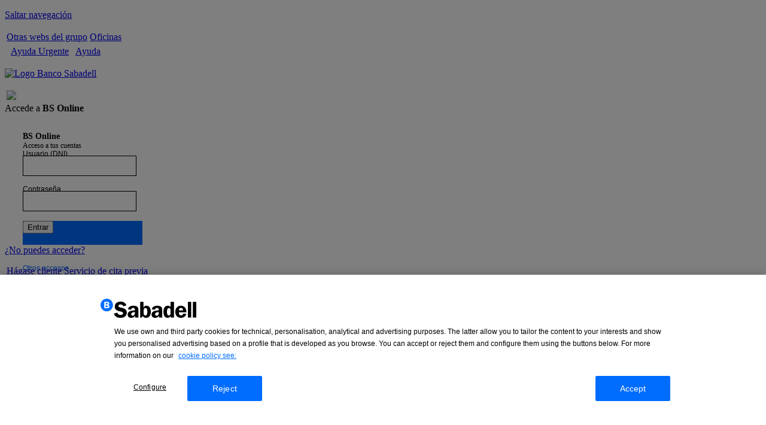

--- FILE ---
content_type: text/html; charset=UTF-8
request_url: https://www.bancsabadell.com/cs/Satellite/SabAtl/Compte_Expansio_Negocis_PRO/1191360495367/es/
body_size: 50929
content:
<!DOCTYPE html PUBLIC "-//W3C//DTD XHTML 1.0 Transitional//EN" "http://www.w3.org/TR/xhtml1/DTD/xhtml1-transitional.dtd"><html xmlns="http://www.w3.org/1999/xhtml" xml:lang='es'><script>
	            var ipCliente = '18.220.254.164';
	            var accesoInterno = 'false'
	        </script>
	        
	        <meta name="smartbanner:title" content='App Banco Sabadell'><meta name="smartbanner:author" content='Banco de Sabadell, S.A.'><meta name="smartbanner:price" content='OBTENER -'><meta name="smartbanner:price-suffix-google" content='En Google Play'><meta name="smartbanner:icon-google" content='/StaticFiles/GrupoBS/img/ico_playstore_BS.jpg'><meta name="smartbanner:button" content='Ver'><meta name="smartbanner:button-url-google" content='https://play.google.com/store/apps/details?id=net.inverline.bancosabadell.officelocator.android'><meta name="smartbanner:enabled-platforms" content="android"><meta name="smartbanner:close-label" content='null'><link media="all" type="text/css" rel="stylesheet" href='/StaticFiles/GrupoBS/css/smartbanner.min.css'/><script type="text/javascript" src='/StaticFiles/GrupoBS/js/smartbanner.min.js?version=25.10' ></script><script type="text/javascript">
			var urlDestino = "https://www.bancsabadell.com/cs/Satellite/SabAtl/Colectivos-Profesionales/2000008384861/es/";
			window.location.href = urlDestino;
		  </script>
				  
				  
				  
				  
				
			  
			  
			  <head>

		
			
			
			

		









		
			
		<script type="text/javascript" src="https://cdn.cookielaw.org/consent/ae74b378-2106-4dfb-964b-6e4ee708a147/OtAutoBlock.js" ></script>
<script src="https://cdn.cookielaw.org/scripttemplates/otSDKStub.js"  type="text/javascript" charset="UTF-8" data-domain-script="ae74b378-2106-4dfb-964b-6e4ee708a147" ></script>
		<script type="text/javascript">
			var OABCcookieName = "OptanonAlertBoxClosed";
			var cookieContent = "OptanonConsent";
			var analyticCookie = 'C0002:1';

		
			function OptanonWrapper() {
				var pcSaveButton = document.getElementsByClassName("save-preference-btn-handler")[0];
				var pcAcceptAll = document.getElementById("onetrust-accept-btn-handler");
				var pcConfigurationAcceptAll = document.getElementById("accept-recommended-btn-handler");
				var pcRejectAll = document.getElementsByClassName("ot-pc-refuse-all-handler")[0];
				
				if (pcSaveButton != null) {
					pcSaveButton.addEventListener('click', function() {
						setTimeout(function() {
							if(!!existCookie(cookieContent).match(analyticCookie)) {
								setTimeout(function() {
									
										if(typeof bsProcesos === 'function') {
											bsProcesos(tealium_data);
										} else if(typeof bsSend === 'function') {
											bsSend("view", tealium_data);
										}
									
									updateOTExpiration();
								}, 1000);
							} else {
								updateOTExpiration();
							}
						}, 1000);
					});
				}
				
				
				if (pcAcceptAll != null) {
					pcAcceptAll.addEventListener('click', function(){
						setTimeout(function(){
							if(typeof bsProcesos === 'function') {
								bsProcesos(tealium_data);
							} else if(typeof bsSend === 'function') {
								bsSend("view", tealium_data);
							}
						}, 2000);
					});
				}
				
				if (pcConfigurationAcceptAll != null) {
					pcConfigurationAcceptAll.addEventListener('click', function(){
						setTimeout(function(){
							if(typeof bsProcesos === 'function') {
								bsProcesos(tealium_data);
							} else if(typeof bsSend === 'function') {
								bsSend("view", tealium_data);
							}
						}, 2000);
					});
				}
				
				
				if (pcRejectAll != null) {
					pcRejectAll.addEventListener('click', function(){
						setTimeout(updateOTExpiration, 1000);
					});
				}
			}
			
			function getCookieOneTrust(name) {
				var value = "; " + document.cookie;
				var parts = value.split("; " + name + "=");
				if (parts.length == 2)
				return parts.pop().split(";").shift();
			}
			
			var date = new Date();
			var diasExpiracion = 7;
			date.setTime(date.getTime()+(diasExpiracion*24*60*60*1000));
			var expires = "; expires="+date.toGMTString();
			
			function existCookie(name) {
				var nameEQ = name + '=';
				var ca = document.cookie.split(';');
				for (var i = 0; i < ca.length; i++) {
					var c = ca[i];
					while (c.charAt(0) == ' ')
					  c = c.substring(1, c.length);
					if ((c.indexOf(nameEQ) == 0) && (c.length > nameEQ.length))
					  return unescape(c.substring(nameEQ.length, c.length));
				}
				return null;
			}

			function updateOTExpiration() {
				var OABCcookie = getCookieOneTrust(OABCcookieName);
				var domain = '.bancsabadell.com';
				document.cookie = OABCcookieName + "=" + OABCcookie + expires + ";path=/;Samesite=Lax;domain=" + domain + ";";
			}
		</script>
		


		
			<meta itemprop="name" content="Banco Sabadell"><meta name="description" content='' /><meta name="language" content='es' />
<meta name="apple-itunes-app" content="app-id=347887638"/><meta name="robots" content="index, follow" />

		<link rel="canonical" href="https://www.bancsabadell.com/cs/Satellite/SabAtl/Cuenta_Expansion_Negocios_PRO/1191360495367/es"/>
		<link rel="alternate" href="https://www.bancsabadell.com/cs/Satellite/SabAtl/Cuenta-Expansion-Negocios-PRO/1191360495367/eu/" hreflang="eu" />
			<link rel="alternate" href="https://www.bancsabadell.com/cs/Satellite/SabAtl/Cuenta-Expansion-Negocios-PRO/1191360495367/de" hreflang="de" />
			<link rel="alternate" href="https://www.bancsabadell.com/cs/Satellite/SabAtl/Cuenta-Expansion-Negocios-PRO/1191360495367/en/" hreflang="en" />
			<link rel="alternate" href="https://www.bancsabadell.com/cs/Satellite/SabAtl/Cuenta-Expansion-Negocios-PRO/1191360495367/fr/" hreflang="fr" />
			<link rel="alternate" href="https://www.bancsabadell.com/cs/Satellite/SabAtl/Cuenta-Expansion-Negocios-PRO/1191360495367/ca/" hreflang="ca" />
			<link rel="alternate" href="https://www.bancsabadell.com/cs/Satellite/SabAtl/Cuenta_Expansion_Negocios_PRO/1191360495367/es" hreflang="es" />
				
	
	
	<meta property="fb:app_id" content="7376401215"/>
	<meta property="og:site_name" content="Banco Sabadell"/>
	<meta property="og:url" content='https://www.bancsabadell.com/cs/Satellite/SabAtl/Cuenta_Expansion_Negocios_PRO/1191360495367/es'/>
	<meta property="twitter:account_id" content="9980072" />
	<meta property="twitter:site" content="@bancosabadell" />
	<meta property="twitter:creator" content="@bancosabadell" />
	<meta property="twitter:url" content="https://twitter.com/bancosabadell" />
	<meta name="origen" content="Banco Sabadell" />
	<meta name="author" content="Banco Sabadell" />
	<meta name="subject" content="noticias Banco Sabadell" />

	<meta property="og:locale:alternate" content="de_DE" />
	<meta property="og:locale:alternate" content="fr_FR" />
	<meta property="og:locale:alternate" content="en_EN" />
	<meta property="og:locale:alternate" content="cat_ES" />
	<meta property="og:locale:alternate" content="baq_ES" />
	
	<meta name="google-site-verification" content="sN_iDuh5bgh79DFP55MtYuE7OOKU2WL_etiIepn3rR8" />
	<meta name="msvalidate.01" content="B1C0E505FC3D23FAC1293F5D3B94CC32" />
	<link lang="es" rel="alternate" type="application/atom+xml" title="Noticias Banco Sabadell" href="http://feeds.feedburner.com/bslabs" />
	<link lang="es" rel="alternate" type="application/atom+xml" title="Noticias Banco Sabadell" href="http://blog.bancsabadell.com/bs/atom.xml" /> 
	
	<link lang="es" rel="alternate" type="application/atom+xml" title="Entradas en 'El Blog de BancoSabadell' (Atom)" href="http://blog.bancsabadell.com/atom.xml" />
	<link lang="es" rel="alternate" type="application/rss+xml" title="Entradas en 'El Blog de BancoSabadell' (RSS 1.0)" href="http://blog.bancsabadell.com/index.rdf" />
	<link lang="es" rel="alternate" type="application/rss+xml" title="Entradas en 'El Blog de BancoSabadell' (RSS 2.0)" href="http://blog.bancsabadell.com/rss.xml" />
	<link lang="es" rel="alternate" type="application/rss+xml" title="CANAL YOUTUBE BANCO SABADELL" href="http://www.youtube.com/bancosabadell" />
	<link rel='shortlink' href='http://tinyurl.com/d26asvy' />
	<link rel='shortlink' href='http://goo.gl/w2dqm' />
	<link href="https://plus.google.com/+bancosabadell/posts" rel="publisher"/>
	<link href="https://plus.google.com/+bancosabadell/about" rel="publisher"/>
	<link href="https://plus.google.com/+bancosabadell/photos" rel="publisher"/>
		
<meta property="og:type" content="website"/>
	<script type="text/javascript">var texto = 'Texto:';var reducirTexto ='Reducir el tamaño del texto';var aumentarTexto = 'Aumentar el tamaño del texto';</script><script type="text/javascript" src='/StaticFiles/GrupoBS/js/jquery-latest.js?version=25.10' ></script><script type="text/javascript" src='/StaticFiles/GrupoBS/js/commons.js?version=25.10' ></script><script type="text/javascript" src='/StaticFiles/GrupoBS/js/forge.min.js'></script><script type="text/javascript" src='/StaticFiles/SabAtl/js/formconstructor.js'></script><link media="all" type="text/css" rel="stylesheet" href='/StaticFiles/GrupoBS/css/front-banners.css'/><script type="text/javascript">
	var onloadCallback = function() {
		grecaptcha.render('recaptcha', {
		  'sitekey' : '6Lfu5nIaAAAAAMDXg3Y-w-5z1-ZxQuX1Muwk79lm'
		});
	};
</script><script src="https://infodata2.bancsabadell.com/scripts/01c54544/01c54544ie8v2.js?version=24.09"></script><script>
var csid_bc = getJSESSIONID_JBSWL();
cdApi.setCustomerSessionId(csid_bc);
</script><script type="text/javascript" src='/StaticFiles/GrupoBS/js/checkHref.js?version=25.10' ></script><script type="text/javascript" src='/StaticFiles/GrupoBS/js/comun_presentacion.js?version=25.10' ></script><script type="text/javascript" src="/StaticFiles/GrupoBS/js/banner-enroll-fixed.js" ></script><title>
				
				
				
			
				
				
				
				
			
	Cuenta Sabadell Negocios PRO -

BANCO SABADELL
</title>
	<meta property="og:title" content='Cuenta Sabadell Negocios PRO'/>		
	<meta property="twitter:title" content='Cuenta Sabadell Negocios PRO' />
	<script>familiaQgo="null";</script><script>tituloSite="BANCO SABADELL";title="Cuenta Sabadell Negocios PRO"; </script><meta http-equiv="X-UA-Compatible" content="IE=edge" /></head><body><script type="text/javascript" src='/StaticFiles/GrupoBS/js/jquery-latest.js?version=25.10'></script>



<script type="text/javascript">
                var habilitarCambioBoton = 'false';
                function aceptarCookies(){
                    setCookie("aceptacionCookies_SabAtl","true",30);
                    if(document.getElementById("politicaCookies"))
                    {
                        document.getElementById("politicaCookies").style.display = "none";
                    }
                }
                function setCookie(c_name,value,exdays){
                    var exdate = new Date();
                    exdate.setDate(exdate.getDate() + exdays);
                    var c_value = escape(value) + ((exdays==null) ? ";path=/" : "; expires=" + exdate.toUTCString() + ";path=/");
                    document.cookie = c_name + "=" + c_value;
                }
    			function cambiarPoliticaCookies(){
	                habilitarCambioBoton= 'true';
	                if(document.getElementById('siAceptoCookies').checked) {  
	                    aceptarCookies();
	                } else {  
	                    denegarCookies();
	                }  
	                // se cambia el texto del botÃ³n y se pone en gris
	                cambiarPoliticaYBoton();
	                // oculta el radiobutton seleccionado y muestra la imagen
    	            if(document.getElementById('siAceptoCookies').checked){  
            	        document.getElementById('botonAceptar').style.display='none';
	                    document.getElementById('botonAceptado').style.display='block';
	                    document.getElementById('botonRechazar').style.display='block';
	                    document.getElementById('botonRechazado').style.display='none';
	                }else{
	                    document.getElementById('botonRechazar').style.display='none';
	                    document.getElementById('botonRechazado').style.display='block';
	                    document.getElementById('botonAceptar').style.display='block';
	                    document.getElementById('botonAceptado').style.display='none';
	                }
	            }

			    function cambiarPoliticaYBoton(){
			        if(habilitarCambioBoton=='true'){
			            elBotonContinuar = document.getElementById('btnPoliticaCookies2');
			            elBotonHecho = document.getElementById('btnPoliticaCookiesHecho');
			            
			            if(elBotonContinuar.style.display == 'none')
			            {
			                elBotonContinuar.style.display = 'block';
			                elBotonHecho.style.display = 'none';
			            }
			            else
			            {
			                elBotonContinuar.style.display = 'none';
			                elBotonHecho.style.display = 'block';
			            }
			        }
			    }

				function cambiarBotonAceptarPolitica()      
			    {
			        if(habilitarCambioBoton=='true')
			        {
			            elBotonContinuar = document.getElementById('btnPoliticaCookies2');
			            elBotonHecho = document.getElementById('btnPoliticaCookiesHecho');
			            elBotonContinuar.style.display = 'block';
			            elBotonHecho.style.display = 'none';
			        }
			    }

			            
			    function denegarCookies(){
			        setCookie("aceptacionCookies_SabAtl","false",30);
			    }

			    function readCookie(name)
			    {
				var nameEQ = name + "=";
				var ca = document.cookie.split(';');
				for(var i=0;i < ca.length;i++) {
					var c = ca[i];
					while (c.charAt(0)==' ') c = c.substring(1,c.length);
					if ((c.indexOf(nameEQ) == 0) && (c.length > nameEQ.length)) return unescape(c.substring(nameEQ.length,c.length));
				}
				return null;
			    }

			    function removeCookie(cookieName) { 
			        var today = new Date();
			        var expire = new Date();
			        nDays= -1;
			        expire.setTime(today.getTime() + 3600000*24*nDays);
			        document.cookie = cookieName+"="+escape("_deleted") + ";path=/;expires="+expire.toGMTString();
			    }
            </script>
            <script type="text/javascript">
                function openCookieBar(){
					
						jQuery("#politicaCookies").show();
					
                }
                
                $.noConflict();
                
						jQuery("#cookies-acceptbtn").click(function($) {
							jQuery("#politicaCookies").hide();
							setCookie("aceptacionCookies_SabAtl","true",30);
						}); 
				
            </script><script type="text/javascript">
            if(document.referrer.indexOf(document.domain+/cs/) != -1 
                && document.location.pathname.indexOf("Politica-de-cookies/GBS_Generico_FA/2000011387812/1191332198208") == -1 
                && document.location.pathname.indexOf("Politica-de-cookies/GBS_Generico_FA/2000018216041/2000006435001") == -1
                && document.location.pathname.indexOf("Politica-de-cookies/GBS_Generico_FA/2000017968377/1191355345452") == -1
                && document.location.pathname.indexOf("GBS_Generico_FA/2000011841467/4000000966868") == -1
                && document.location.pathname.indexOf("GBS_Generico_FA/2000011841445/4000000966868") == -1
                && document.location.pathname.indexOf("GBS_Generico_FA/2000011470445/2000011456008") == -1
                && document.location.pathname.indexOf("GBS_Generico_FA/2000011816852/1191428347489") == -1
                && document.location.pathname.indexOf("GBS_Generico_FA/2000018386513/1191433478140") == -1
                && document.location.pathname.indexOf("GBS_Generico_FA/4000002935473/4000002921543") == -1
                && document.location.pathname.indexOf("GBS_Generico_FA/2000011879847/1191430746508") == -1
                && document.location.pathname.indexOf("Politica-de-cookies/2000011435503") == -1
                && document.getElementById("politicaCookies") != null)
            {
                document.getElementById("politicaCookies").style.display = "none";
                
                // si no existe la cookie, se graba por defecto con valor 'true'
                if(readCookie('aceptacionCookies_SabAtl')==null)
                {
                    setCookie("aceptacionCookies_SabAtl","true",30);
                }
            }
        </script>
    <script type="text/javascript">
        var referrerUrl = document.referrer;
        var baseUrlPortal = window.location.protocol + "//" + document.domain + "/";
        if(referrerUrl.indexOf(document.domain+/cs/) != -1 && document.getElementById("politicaCookies") != null) {
            if (referrerUrl == baseUrlPortal) {
                openCookieBar();
            } else {
                document.getElementById("politicaCookies").style.display = "none";
            }
        }
        else if (document.getElementById("politicaCookies") != null && readCookie('aceptacionCookies_SabAtl')==null) {
            openCookieBar();
        }
    </script>
    

    <style>
        #msgobsoleto{
            position: fixed;
            bottom: 42%;
            right: 0;
            display: none;
            z-index: 9999;
        }
    </style>

    <div id="msgobsoleto">
        <style type="text/css">.capaObs{font-family: 'Arial', sans-serif;background-color: #ebebeb;height:175px;-webkit-box-shadow: 0 0 5px 2px #cccccc; box-shadow: 0 0 5px 2px #cccccc;color:black;text-align: left;}.capaObs.plegada{width:35px;height:215px;}.capaObs .vertical {writing-mode: tb-rl;display:block;-webkit-transform:rotate(-90deg);-moz-transform:rotate(-90deg);-o-transform: rotate(-90deg);-ms-transform:rotate(-90deg);    transform: rotate(-90deg);    white-space:nowrap;    bottom:0;    width:20px;    height:20px;    margin-left:7px;    font-weight: bold;    font-size: 13.5px;    text-decoration: none;    color: black;    margin-top: 15px;    margin-bottom: 10px;}.capaObs.plegada a:nth-child(2){writing-mode: lr-tb;margin-top: 150px;margin-left:9px;}.capaObs #flechita{margin-left: 12px;margin-top:12px;}.capaObs.desplegada{width:375px;background-color: white;border: #bfbfbf 1px solid;display:none;}.capaObs .cabeceraObs{background-color: #ebebeb;width:100%;height:33%;border-bottom: #bfbfbf 1px solid;}.capaObs .cabeceraObs h3{display:block;float:left;margin:18px 0px 0px 15px;font-size:18px;}.capaObs .cabeceraObs img{display:block;float:right;margin:17px 15px 0px 0px;border:none;}.capaObs .contenidoCapaObs{clear:both;padding-left: 10px;font-size: 13.5px;}.capaObs .contenidoCapaObs img{display:block;float:left;margin: 15px 0px 0px 20px;}.capaObs .contObsDer{display:block;float:right;width:85%;}.capaObs .contenidoCapaObs p{line-height: 20px;margin:15px 10px 0px 0px;}.capaObs .contenidoCapaObs a{display:block;clear: both;background-color: #09c;color: white;font-weight: bold;width:120px;border-radius: 3px;margin-top:10px;text-align:center;text-decoration:none;line-height: 35px;}</style>
<div id="capaObsMin" class="capaObs plegada" onclick="return capaObsMinToMax();"><img id="flechita" alt="" width="10" height="16" src="/StaticFiles/GrupoBS/img/flechitaObs.png" /><a class="vertical" href="javascript:void">Actualice su navegador</a></div>
<div id="capaObsMax" class="capaObs desplegada">
<div class="cabeceraObs">
<h3>Actualice su navegador</h3>
<a onclick="return capaObsMaxToMin();" href="javascript:void"><img alt="" width="23" height="25" src="/StaticFiles/GrupoBS/img/x-negra.png" /></a></div>
<div class="contenidoCapaObs"><img alt="" width="7" height="36" src="/StaticFiles/GrupoBS/img/icon-alert.gif" />
<div class="contObsDer">
<p>Está usando una versión antigua de su navegador. Le recomendamos que lo actualice o cambie de explorador para mejorar su experiencia web.</p>
</div>
</div>
</div>
<script>
	function capaObsMinToMax(){
		document.getElementById("capaObsMin").style.display="none";
		document.getElementById("capaObsMax").style.display="block";
		if(typeof mostrarObsoleto === "function") {
			mostrarObsoleto();
		}
		return false;
	}

	function capaObsMaxToMin(){
		document.getElementById("capaObsMax").style.display="none";
		document.getElementById("capaObsMin").style.display="block";
		if(typeof mostrarObsoleto === "function") {
			mostrarObsoleto();
		}
		return false;
	}

</script>

    </div>

   
    
    
    <script src='/StaticFiles/GrupoBS/js/check_navigator.js?version=25.10'></script>

<div id="demo" style="display: none; position: absolute; top: 0px; left: 0px; z-index: 997; background-image: url('/StaticFiles/GrupoBS/img/overlay.png'); width: 100%; height: 100%;"></div><div id="demoDos"  style="display: none; position: absolute; top: 0px; left: 0px; z-index: 997; background-image: url('/StaticFiles/GrupoBS/img/overlay.png'); width: 100%; height: 100%;"></div><script type="text/javascript" src='/StaticFiles/GrupoBS/js/jquery-latest.js?version=25.10'></script><script type="text/javascript" src='/StaticFiles/GrupoBS/js/tagtealium.js?version=25.10'></script>
		  
		  <script type="text/javascript">
			var utag_data = {
			  'esProceso': 'true'
			}
			var tealium_data={
				'actividadLoginLogout': '',
				'bancoDestino': '',
				'BSPersonalizacion': '',
				'canal': '',
				'categoriaPagina': '',
				'categoriaProducto': '',
				'chatActivo': '',
				'click_cta_info': '',
				'codigoOperacion': '',
				'cuentaDestino': '',
				'cuentaOrigen': '',
				'divisa': '',
				'divisaAsegurar': '',
				'divisaContrapartida': '',
				'docLoginEmpresa': '',
				'entorno': '',
				'errorCode': '',
				'errorDescription': '',
				'errorPage': '',
				'errorType': '',
				'fechaAlta': '',
				'fechaNacimiento': '',
				'formError': '',
				'formStatus': '',
				'idCliente': '',
				'idioma': '',
				'idPagina': '',
				'idUser': '',
				'idUsuarioAutorizado': '',
				'importe': '',
				'localidadCodigoPostal': '',
				'modulosBienvenida': '',
				'nivel1': '',
				'nivel2': '',
				'nivel3': '',
				'nivel4': '',
				'nivel5': '',
				'nivel6': '',
				'nivel7': '',
				'nivel8': '',
				'nivel9': '',
				'nombreLink': '',
				'nombreOperativa': '',
				'nombreProducto': '',
				'nombreSearch': '',
				'numTarjeta': '',
				'oficinaAsignada': '',
				'oficinaGestora': '',
				'operationId': '',
				'operationSubId': '',
				'paisBenef': '',
				'pasoOperativa': '',
				'razonSocial': '',
				'regionCliente': '',
				'resultadoSearch': '',
				'rolUserEmpresa': '',
				'searchKeyword': '',
				'segmentoComercial': '',
				'segmentoCorp': '',
				'segmentoEstrategico': '',
				'sessionId': '',
				'subsegmentoComercial': '',
				'subsegmentoCorp': '',
				'terminoSearch': '',
				'tipoImpuesto': '',
				'tipoOperacion': '',
				'tipoSearch': '',
				'tipoUser': '',
				'valoracionOperativa': '',
				'versionDL': '',
				'paso': '',
				'esProceso': 'false'
			  }
			  function vaciarTealium() {
				tealium_data.actividadLoginLogout = "";
				tealium_data.bancoDestino = "";
				tealium_data.BSPersonalizacion = "";
				tealium_data.canal = "";
				tealium_data.categoriaPagina = "";
				tealium_data.categoriaProducto = "";
				tealium_data.chatActivo = "";
				tealium_data.click_cta_info = "";
				tealium_data.codigoOperacion = "";
				tealium_data.cuentaDestino = "";
				tealium_data.cuentaOrigen = "";
				tealium_data.divisa = "";
				tealium_data.divisaAsegurar = "";
				tealium_data.divisaContrapartida = "";
				tealium_data.docLoginEmpresa = "";
				tealium_data.entorno = "";
				tealium_data.errorCode = "";
				tealium_data.errorDescription = "";
				tealium_data.errorPage = "";
				tealium_data.errorType = "";
				tealium_data.fechaAlta = "";
				tealium_data.fechaNacimiento = "";
				tealium_data.formError = "";
				tealium_data.formStatus = "";
				tealium_data.idCliente = "";
				tealium_data.idioma = "";
				tealium_data.idPagina = "";
				tealium_data.idUser = "";
				tealium_data.idUsuarioAutorizado = "";
				tealium_data.importe = "";
				tealium_data.localidadCodigoPostal = "";
				tealium_data.modulosBienvenida = "";
				tealium_data.nivel1 = "";
				tealium_data.nivel2 = "";
				tealium_data.nivel3 = "";
				tealium_data.nivel4 = "";
				tealium_data.nivel5 = "";
				tealium_data.nivel6 = "";
				tealium_data.nivel7 = "";
				tealium_data.nivel8 = "";
				tealium_data.nivel9 = "";
				tealium_data.nombreLink = "";
				tealium_data.nombreOperativa = "";
				tealium_data.nombreProducto = "";
				tealium_data.nombreSearch = "";
				tealium_data.numTarjeta = "";
				tealium_data.oficinaAsignada = "";
				tealium_data.oficinaGestora = "";
				tealium_data.operationId = "";
				tealium_data.operationSubId = "";
				tealium_data.paisBenef = "";
				tealium_data.pasoOperativa = "";
				tealium_data.razonSocial = "";
				tealium_data.regionCliente = "";
				tealium_data.resultadoSearch = "";
				tealium_data.rolUserEmpresa = "";
				tealium_data.searchKeyword = "";
				tealium_data.segmentoComercial = "";
				tealium_data.segmentoCorp = "";
				tealium_data.segmentoEstrategico = "";
				tealium_data.sessionId = "";
				tealium_data.subsegmentoComercial = "";
				tealium_data.subsegmentoCorp = "";
				tealium_data.terminoSearch = "";
				tealium_data.tipoImpuesto = "";
				tealium_data.tipoOperacion = "";
				tealium_data.tipoSearch = "";
				tealium_data.tipoUser = "";
				tealium_data.valoracionOperativa = "";
				tealium_data.versionDL = "";
				tealium_data.paso = "";
				tealium_data.esProceso = "false";
			  }

			function newDataLayer() {
				return {
					"pagina": {
						"categoriaPagina": "",
						"chatActivo": "",
						"idioma": "",
						"idPagina": "",
						"nombreLink": ""
					},
					"prod": {
						"categoriaProducto": "",
						"nivel1": "",
						"nivel2": "",
						"nivel3": "",
						"nivel4": "",
						"nivel5": "",
						"nivel6": "",
						"nivel7": "",
						"nivel8": "",
						"nivel9": "",
						"nombreProducto": "",
						"paso": ""
					},
					"user": {
						"BSPersonalizacion": "",
						"docLoginEmpresa": "",
						"fechaAlta": "",
						"fechaNacimiento": "",
						"idCliente": "",
						"idUser": "",
						"idUsuarioAutorizado": "",
						"localidadCodigoPostal": "",
						"modulosBienvenida": "",
						"oficinaAsignada": "",
						"oficinaGestora": "",
						"paisBenef": "",
						"razonSocial": "",
						"regionCliente": "",
						"rolUserEmpresa": "",
						"sessionId": "",
						"tipoUser": "",
						"acceso": ""
					},
					"operativa": {
						"bancoDestino": "",
						"codigoOperacion": "",
						"cuentaDestino": "",
						"cuentaOrigen": "",
						"divisa": "",
						"divisaAsegurar": "",
						"divisaContrapartida": "",
						"ibanDestino": "",
						"ibanOrigen": "",
						"idProceso": "",
						"importe": "",
						"nombreOperativa": "",
						"operationId": "",
						"operationSubId": "",
						"pasoOperativa": "",
						"tipoOperacion": "",
						"valoracionOperativa": "",
						"numTarjeta": "",
						"segmentoComercial": "",
						"segmentoCorp": "",
						"segmentoEstrategico": "",
						"subsegmentoComercial": "",
						"subsegmentoCorp": "",
						"tipoImpuesto": ""
					},
					"area": {
						"canal": "",
						"entorno": ""
					},
					"error": {
						"errorCode": "",
						"errorDescription": "",
						"errorPage": "",
						"errorType": ""
					},
					"form": {
						"formError": "",
						"formStatus": ""
					},
					"busqueda": {
						"nombreSearch": "",
						"resultadoSearch": "",
						"searchKeyword": "",
						"tipoSearch": ""
					},
					"actividad": {
						"actividadLoginLogout": ""
					},
					"internos": {
						"esProceso": "",
						"versionDL": ""
					},
					"eventos": {
						"click_cta_info": ""
					}
				};
			}

			var sitio = 'SabAtl';
			
			
			
		
							(function(a,b,c,d) {
								a='//tags.tiqcdn.com/utag/sabadell/main/prod/utag.sync.js';
								b=document;c='script';d=b.createElement(c);d.src=a;d.type='text/java'+c;a=b.getElementsByTagName(c)[0];a.parentNode.insertBefore(d,a);
							})();
							
					(function(a,b,c,d){
					  a='https://tags.tiqcdn.com/utag/sabadell/main/prod/utag.js';
					  b=document;c='script';d=b.createElement(c);d.src=a;d.type='text/java'+c;d.async=true;a=b.getElementsByTagName(c)[3];a.parentNode.insertBefore(d,a.nextSibling);})();
					

		  </script><script>
			  $(document).click(function(event){activarCookies(event);});
			  $(document).scroll(function(event){activarCookies(event);});

			  function activarCookies(event){
				var sitio = 'SabAtl';

				

				
				var cookieAceptacionCookies_SabAtl = readCookie("aceptacionCookies_SabAtl");
				if(sitio == "SabAtl" && cookieAceptacionCookies_SabAtl != "true" && cookieAceptacionCookies_SabAtl != "false") {

					if(typeof tealiumCookie == 'function'){
						tealiumCookie();
					}

					setCookie("aceptacionCookies_"+sitio,"true",30);
				}
			  }
		   </script><a name="Top"></a>
		<script type="text/javascript">
				var username = readCookie('username');
				if(username==null){
					crCookie('segmento','Particulares');
					crCookie('isBancaPrivada','false');
				}
			</script><script>
	accesoInterno = 'false';
	tipoCabeceraAMostrar = 'nueva2.0';
	esTransaccional = 'null';
</script><script>
  //<![CDATA[
	function setCookieLogout(c_name,value,exdays){
		var exdate = new Date();
		exdate.setDate(exdate.getDate() + exdays);
		var c_value = escape(value) + ((exdays==null) ? ";path=/" : "; expires=" + exdate.toUTCString() + ";path=/");
		document.cookie = c_name + "=" + c_value;
    }
	function nobackbutton(){
		window.location.hash="no-back-button";
		window.location.hash="Again-No-back-button" //chrome
		window.onhashchange=function(){window.location.hash="no-back-button";}
	}			 
	var paginaActual = document.location.href.toLowerCase();
	if (paginaActual.indexOf("dologout") != -1 || paginaActual.indexOf("logoutsuccess") != -1) {
			setCookieLogout("logout","true");
			if (paginaActual.indexOf("txbsa") != -1 ) {
				if (window.addEventListener) {
					window.addEventListener('load', nobackbutton);
				}
				else if (window.attachEvent) {
					window.attachEvent('onload', nobackbutton);
				}
			}							   
	} else {
			var cookieLogout=getCookie("logout");
			setCookieLogout("logout","");
			if (cookieLogout=="true" && esTransaccional=="true") {
					history.go(1);
			}
	}
  //]]>
</script>
	
	

	
	  
	  
	  
	  
	

	
	
				
		<div id="ligthboxBack" style="display:none"></div>
		<div id="ligthboxContent" style="display:none">
			<div id="container">
					<span id="closePopup" onclick="closeUserSurvey($('input[name=tipo_operativa]').val(),$('input[name=id_usuario]').val(),1);"><img alt="Cerrar" title="Cerrar" src="/StaticFiles/SabAtl/img/cerrarProducto.png"/></span>
					<iframe name="showSurvey" id="showSurvey" src="" width="600" height="590" scrolling="no" frameborder="0"></iframe>
			</div>
		</div>
		
		
		
		
		
				
		
		
		<script type="text/javascript">
		//<![CDATA[
			jQuery('#showSurvey').load(function(){
				jQuery('#showSurvey').contents().find("div.es button#button").click(function() {
					jQuery("#closePopup").css("display","none");
				});
			});
			
			function showUserSurvey(operationName, hashId) {
				var bFilledSurvey = false;
				var bActive = true;
				var segmento = readCookie("segmento");			 


				var ie = /MSIE (\d+)/.exec(navigator.userAgent);
				ie = ie? ie[1] : null;
				if (ie && ie <= 9) {
					return false;
				}
				
				if (bActive && operationName!="rateBSO") {
					
					
					var nameCookie = "opened_polls";
					if (segmento.substring(0,1) != "P"){
						nameCookie = "opened_empr_polls";
					}
					
					var valorCookie = unescape(getCookie(nameCookie));
					if (valorCookie != "null") {
						
						var posI = valorCookie.indexOf(hashId);						
						if (posI>=0) {
							var posF = valorCookie.indexOf("|",posI);
							if (posF>0){
								res = valorCookie.substring(posI, posF);
							} else {
								res = valorCookie.substring(posI);
							}
							
							//Se busca la operativa en la cookie
							var rateUser = res.indexOf(operationName);
							if (rateUser>0) {
								bFilledSurvey = true;
							}
						}								
					}
				}
				
				
				if ((bActive && !bFilledSurvey) || operationName=="rateBSO") {							
					
					var jsonData = '[{"operativasPart": ["fundingBoundariesNewContract", "split", "nationalTransfer", "nationalTransferNew", "rateBSO"],"operativasEmpr": ["rateBSO"],"url": "/ces/ces-web.html"}]';
					var objJson = JSON.parse(jsonData);
					for(i=0;i<objJson.length;i++){
						var operativas;
						var ruta;
						if (segmento.substring(0,1) != "P"){
							operativas = objJson[i].operativasEmpr;
							ruta = "/txempbs/";
						}else{
							operativas = objJson[i].operativasPart;
							ruta = "/txbs/";
						}
							
						for (j in operativas) {
							if (operativas[j] == operationName) {
								if (objJson[i].url != "") {		
									
									document.getElementById("closePopup").style.display = "block";
									document.getElementById("ligthboxBack").style.display = "block";
									document.getElementById("ligthboxContent").style.display = "block";
									
									if (hashId == "") {
										jQuery.ajax({ 
									  	    url: ruta + 'LoginFW.getInfo2.bs', 
									  	    dataType: 'json', 
									  	    async: false, 
									  	    success: function(json){ 
									  	    	hashId=json[0].idhash;
									  	    } 
									  	});
									}
									var entorno = 'PROD';
									jQuery("#ligthboxContent #container iframe").after('<form name="formShowSurvey" id="formShowSurvey" action="'+objJson[i].url+'" method="post" target="showSurvey"><input name="language" type="hidden" value="es"><input name="tipo_operativa" type="hidden" value="'+operationName+'"><input name="id_usuario" type="hidden" value="'+hashId+'"><input name="entorno" type="hidden" value="'+entorno+'"><input name="segmento" type="hidden" value="'+r("segmento")+'"></form>');						
									document.getElementById("formShowSurvey").submit();
									return true;
								}
							}
						}
					}
				}
				
				return false;
			}
			
			function closeUserSurvey(operationName, hashId, close) {
				
				document.getElementById("ligthboxBack").style.display = "none";
				document.getElementById("ligthboxContent").style.display = "none";
			 	
				jQuery("form#formShowSurvey").remove();
				
				if (close == 1) {
					
					var nameCookie = "opened_polls";
					var cookieDuration = 365*24*60*60*1000; /*1 year in milliseconds*/
					var segmento = readCookie("segmento");
					if (segmento.substring(0,1) != "P") {
						nameCookie = "opened_empr_polls";
						if (operationName === "nationalTransferEmpNew") cookieDuration = 180*24*60*60*1000; /*6 months in milliseconds*/
					}
					
					var valorCookie = unescape(getCookie(nameCookie));
					if (valorCookie != "null" && valorCookie !="") {
						var res = "";
						var posI = valorCookie.indexOf(hashId);
						
						if (posI>=0) {
							var posF = valorCookie.indexOf("|",posI);
							if (posF>0) { 
								res = valorCookie.substring(posI, posF);
							} else {
								res = valorCookie.substring(posI);
							}
						} 
					
						if (res != "") {
							var resOp = res + operationName + "#";
							valorCookie = valorCookie.replace(res, resOp);
																	
						}  else {
							valorCookie = valorCookie + "|" + hashId + ":" + operationName + "#";
						}
					} else {
						valorCookie = hashId + ":" + operationName + "#";	
					}
					setCookieSurvey(nameCookie, valorCookie, cookieDuration);
				}
				
				function setCookieSurvey (cookieName, cookieValue, duration) {
					var today = new Date();
					var expire = new Date();
					if (duration == null || duration == 0) duration = 24*60*60*1000;
					expire.setTime(today.getTime() + duration);
					document.cookie = cookieName+"="+escape(cookieValue) + ";path=/;expires="+expire.toGMTString();
				}
			}
		//]]>
		</script>
	<script type="text/javascript">
		function getURLADD() {
			return "DDPositionNew.init";
		}
	</script>
		
	<link media="all" type="text/css" rel="stylesheet" href='/StaticFiles/SabAtl/css/styles_blue_restyle.css?version=25.10' /><link media="all" type="text/css" rel="stylesheet" href='/StaticFiles/SabAtl/css/site-styles_blue_restyle.css?version=25.10' /><link media="all" type="text/css" rel="stylesheet" href='/StaticFiles/SabAtl/css/new-header-styles2.0.css?version=25.10' /><link media="all" type="text/css" rel="stylesheet" href='/StaticFiles/SabAtl/css/styles-fonts.css?version=25.10' /><link media="print" type="text/css" rel="stylesheet" href='/StaticFiles/SabAtl/css/new-header-print.css?version=25.10' /><div class="hidden"><p><a accesskey="s" title='Ir directamente a los contenidos de la página' href="#content">Saltar navegación</a></p></div><script>
		var actual_url = window.location.href;
		var exists_in_url = actual_url.search("mode=auto");
	</script><div id="fullelement" style="display: none"><div class="session-msg-container" id="fullelement2"><div class="warning-ico"><img class="warning-solid" alt="alerta" src="/StaticFiles/SabAtl/img/logoutlayer/warning-solid.png"></div><div class="msg-content"><div class="msg-info-title" id="title_banner"><span></span></div><hr class="separator" /><br><div class="msg-info" id="subtitle_banner"><span></span></div></div><div id="close-msg"><img class="close" alt="cerrar" id="closeimg" src="/StaticFiles/SabAtl/img/logoutlayer/close.png" onclick="myFunction()" role="button"></div></div><div class="no-banner" onclick="myFunction()" role="button"></div></div><script>
var tipo_usr = readCookie('segmento')

if(tipo_usr === "Empresas" || tipo_usr === "Empreses" || tipo_usr === "Enpresak" || tipo_usr === "Business" || tipo_usr === "Entreprises" || tipo_usr === "Firmen" )	{
	document.getElementById("title_banner").innerHTML = "Por seguridad, hemos cerrado su sesión";
	document.getElementById("subtitle_banner").innerHTML = "Puede volver a acceder a su banca online";
}
else {
	document.getElementById("title_banner").innerHTML = "Por seguridad, hemos cerrado tu sesión";
	document.getElementById("subtitle_banner").innerHTML = "Puedes volver a acceder a tu banca online";
}

function myFunction() {
  document.getElementById("fullelement").style.display = "none";
}
</script><script>
		if(exists_in_url != -1){
				document.getElementById("fullelement").style.display = "block";
		}
	</script><div id="miscellaneousAncho"><div id="miscellaneous" class="liquid clear"><table id="utilities"><tbody><tr><td><a href="#" class="ftl" id="groupLink">Otras webs del grupo<span class="icon-bs-icon-abajo" id="iconCorp" style="color: #FFFFFF;padding-top: 3px; position: absolute; padding-left: 3px;"></span></a></td>
      <td><a id="homeO" class="ftl" href="/cs/Satellite/SabAtl/Oficinas/1191332199103/es/"  >Oficinas</a></td>
<script type="text/javascript">
	//<![CDATA[
	if(readCookie("username")){
		if(readCookie("segmento")!=null){
			var url;
			if(readCookie("segmento").indexOf("P") == 0){
				if(readCookie("BSOP_PP")!=null){
					if(readCookie("BSOP_PP").indexOf("BSO_URQ")!=-1){
						url = "/cs/Satellite/SabAtl/Banca-Privada/2000024744202/es/";
					}else{
						url = "/cs/Satellite/SabAtl/Particulares/1191332204474/es/";
					}
				}else{
					url = "/cs/Satellite/SabAtl/Particulares/1191332204474/es/";
				}	
			}else{
				url = "/cs/Satellite/SabAtl/Empresas/1191332202619/es/";
			}
			var td = '<td><a id="home" class="ftl" href="'+ url +'">Área comercial</a></td>';
			jQuery("#utilities tr:last").append(td);
		}
	}
	//]]>
</script>
</tr></tbody></table><script>
        //<![CDATA[
        jQuery("#groupLink").click(function(e){
          e.stopPropagation();
          if(!jQuery('#politicaCookies').is(":hidden") ){
            var alturaNotif = jQuery('#politicaCookies').outerHeight();
            var alturaBarra = jQuery('#miscellaneous').outerHeight();
            jQuery('#menuCorp').css("top", alturaNotif + alturaBarra + 8);
            jQuery('#menuCorpT').css("top", alturaNotif + alturaBarra);
          }
          if (jQuery('#menuCorp').is( ":hidden" ) ) {
            jQuery('#menuCorpT').slideDown(0,function() {
              jQuery('#menuCorp').slideDown("slow");
              jQuery('#iconCorp').addClass("icon-bs-icon-arriba");
              jQuery('#iconCorp').removeClass("icon-bs-icon-abajo")
            });
            if (!jQuery('#languages').is( ":hidden" ) ) {
              jQuery('#languages').slideUp("slow",function() {
                jQuery('#iconLang').addClass("icon-bs-icon-abajo");
                jQuery('#iconLang').removeClass("icon-bs-icon-arriba");
                jQuery('#languagesT').slideUp(0);
              });
            }
            if (!jQuery('#menuUsuario').is( ":hidden" ) ) {
              jQuery('#menuUsuario').slideUp("slow",function(){
                jQuery('#iconUser').attr( "src", "/StaticFiles/SabAtl/img/down2.png");
                jQuery('#flechaUsuario').addClass("icon-bs-icon-abajo");
                jQuery('#flechaUsuario').addClass("icon-bs-icon-arriba");
                jQuery('#menuUsuarioT').slideUp(0);
              });
            }
            if (!jQuery('#menuFirmas').is( ":hidden" ) ) {
              jQuery('#menuFirmas').slideUp("slow");
            }
            if (!jQuery('#tooltipsLapizClick').is( ":hidden" ) ) {
              jQuery('#tooltipsLapizClick').css("display","none");
            }
            if (!jQuery('#newMenuLogin').is( ":hidden" ) ) {
              jQuery("#newMenuLogin").css("display","none");
              jQuery("#flechaLogin").addClass("icon-bs-icon-abajo");
              jQuery("#flechaLogin").removeClass("icon-bs-icon-arriba");
            }
          }else{
            jQuery('#menuCorp').slideUp("slow",function() {
              jQuery('#iconCorp').toggleClass("icon-bs-icon-abajo icon-bs-icon-arriba");
              jQuery('#menuCorpT').slideUp(0);
            });

          }
        });
        //]]>
      </script><table id="utilitiesR"><tbody><tr><td style="display: none;"><span id="lugarBusqueda" class="noVisible"></span><span id="paramBuscador" class="noVisible"><span><input type="hidden" name="pagename" value='GBS_contenedora'/><input type="hidden" name="childpagename" value='SabAtl/GBS_distribuidora'/><input type="hidden" name="cid" value='1191420029093'/><input type="hidden" name="p" value='1191420029954'/><input type="hidden" name="c" value='Page'/><input type="hidden" name="resultado" value="si"/><input type="hidden" name="_charset_" value="UTF-8" /><input type="hidden" name="site" value='SabAtl'/><input type="hidden" name="sitepfx" value='SA_'/><input type="hidden" name="muestraBuscador" value='false'/><input type="hidden" name="segmento" value='Particulares'/><input type="hidden" name="packedargs" value="language=1178258082822" /><input type="hidden" name="language" value='1178258082822' /></span></span><script type="text/javascript">
              //<![CDATA[
              function hazBusqueda() {
                var lugarBusqueda = document.getElementById("lugarBusqueda");
                lugarBusqueda.innerHTML='';
                var formDinamico = document.createElement("form");
                formDinamico.setAttribute("action","/cs/Satellite");
                formDinamico.setAttribute("method","get");
                formDinamico.setAttribute("accept-charset","UTF-8");
                var inputText = document.createElement("input");
                inputText.setAttribute("id","cajaBuscador");
                inputText.setAttribute("name","consulta");
                inputText.setAttribute("type","text");
                inputText.value = encodeURI(document.getElementById('cajaBuscador1').value);
                var paramBuscador = document.getElementById("paramBuscador").cloneNode(true);
                formDinamico.appendChild(paramBuscador.firstChild);
                formDinamico.appendChild(inputText);
                lugarBusqueda.appendChild(formDinamico);
                var segmentoQgo=null;
                var usernameCookie = readCookie('username');

                if(usernameCookie!=null){
                  if(readCookie('segmento') != null) {
                    if(readCookie('segmento').charAt(0)=='P') formDinamico.segmento.value = 'Particulares';
                    else formDinamico.segmento.value = 'Empresas';
                  }
                }else{
                  var queryString = window.top.location.search.substring(1);
                  segmentoQgo = getParameter(queryString,'segmento');
                  if(segmentoQgo!=null) formDinamico.segmento.value = segmentoQgo;
                }
                if(inputText.value !=''){
                  formDinamico.submit();
                }
              }
              function hazBusquedaPorIntro(evt) {
                if (evt.keyCode == 13 ||evt.which == '13') hazBusqueda();
              }
              //]]>
            </script><img id="lupaButtonB" name="Buscar" class="btn search" height="20" width="20" alt="Lupa" title="Lupa" src="/StaticFiles/SabAtl/img/lupa_t.png"/><div id="buscador" style="display:none"><span id="lupaButton" name="Buscar" class="btn search icon-bs-icon-busqueda" onclick="hazBusqueda()"></span><input id="cajaBuscador1" name="consulta" value="" type="text" class="ftl" onKeyPress="hazBusquedaPorIntro(event)"/></div><script>
              //<![CDATA[
              jQuery("#lupaButtonB").click(function(){
                jQuery('#lupaButtonB').hide();
                jQuery('#buscador').fadeIn("slow",function() {
                  jQuery('#cajaBuscador1').focus();
                });
              });
              jQuery( "#cajaBuscador1" ).focusout(function() {
                jQuery('#buscador').fadeOut("slow", function() {
                  jQuery('#lupaButtonB').show();
                });
              });
              if(readCookie("username") == null){
                jQuery("#cajaBuscador1").css("width","110");
              }else{
        var lang = '1178258082822';
        if(lang == "1191435076733"){
          jQuery("#cajaBuscador1").css("width","80");
        }else{
          jQuery("#cajaBuscador1").css("width","90");
        }
        jQuery("#utilitiesR TD").css("padding-right","20px");
        }
              //]]>
            </script></td><td>
			  <span class="bs-bs-icon-sos" id="iconAyuda" style="padding-right: 7px; float: left; padding-top: 3px;cursor:pointer"></span>
			  <a id="sos" class="ftl" href="/cs/Satellite/SabAtl/Ayuda-Urgente/2000025507893/es/">Ayuda Urgente</a></td><td><span class="bs-bs-icon-ov" id="iconoOV" style="padding-right: 7px; float: left; padding-top: 2px;cursor:pointer"></span><a id="home" class="ftl" href="/bsnacional/es/centro-de-ayuda/">Ayuda</a></td><script type="text/javascript">
	var username = readCookie("username");
	if(username != null){
		jQuery("#sos").css("display","none");
	}else{
		jQuery("#sos").css("display","block");
	}
	
	jQuery("#iconAyuda").click(function(){
	
		var sosPart= "/cs/Satellite/SabAtl/Ayuda-Urgente/2000025507893/es/";
		var sosEmp = "null";
		var usernameCookie = readCookie('username');
	
		if(usernameCookie!=null){
			if(readCookie('segmento') != null) {
				if(readCookie('segmento').charAt(0)=='P') window.open(sosPart, "_self");
				else window.open(sosEmp, "_self");
			}
		}
	  })								  
</script><td id="idiomasLink"><div id="titIdioma" class="noBackG"></div></td></tr></tbody></table><div id="languagesT" style="border-bottom: 8px solid #f4f4f5;border-right: 8px solid transparent;border-left: 8px solid transparent;width: 0px;height: 0px;display:none;position: absolute;top: 31px;margin-left: 967px;" >
	</div>
	<ul id="languages" class="ftr noBackG" style="display:none"><script> 
								jQuery("#titIdioma").html('Bienvenidos<span id="iconLang" class="icon-bs-icon-abajo" style="color: #FFFFFF;padding-top: 3px; position: absolute; padding-left: 3px;"></span>');
							</script><li class="opcionGris">
										
										
									
										
										
									<div id="linkLang2"><a href="javascript:getLocation();" hreflang="ca">Benvinguts</a></li><li class="opcionBlanca">
										
										
									
										
										
									<div id="linkLang4"><a lang='eu' href="/cs/Satellite/SabAtl/BS-Online/1191332204053/eu/" hreflang="eu" >Ongi etorri</a></div></li><li class="opcionGris">
										
										
									
										
										
									<div id="linkLang5"><a lang='gl' href="/cs/Satellite/SabAtl/BS-Online/1191332204053/gl/" hreflang="gl" >Benvido</a></div></li><li class="opcionBlanca">
										
										
									
										
										
									<div id="linkLang6"><a href="/cs/Satellite/SabAtl/Cuenta-Sabadell-Negocios-PRO/1191360495367/en/" hreflang="en">Welcome</a></div></li><li class="opcionGris">
										
										
									
										
										
									<div id="linkLang7"><a href="/cs/Satellite/SabAtl/Cuenta-Sabadell-Negocios-PRO/1191360495367/fr/" hreflang="fr">Bienvenue</a></div></li><li class="opcionBlanca">
										
										
									
										
										
									<div id="linkLang8"><a href="/cs/Satellite/SabAtl/Cuenta-Sabadell-Negocios-PRO/1191360495367/de/" hreflang="de">Willkommen</a></div></li></ul>
	
	<script>
			jQuery("#idiomasLink").click(function(y){
				if(!jQuery('#politicaCookies').is(":hidden") ){
					var alturaNotif = jQuery('#politicaCookies').outerHeight();
					var alturaBarra = jQuery('#miscellaneous').outerHeight();
					jQuery('#languages').css("top", alturaNotif + alturaBarra + 8);
					jQuery('#languagesT').css("top", alturaNotif + alturaBarra);
					y.stopPropagation();
					if (!jQuery('#menuUsuario').is( ":hidden" ) ) {
						jQuery('#menuUsuario').slideUp("slow");
						jQuery('#iconUser').attr( "src", "/StaticFiles/SabAtl/img/down.png");
					}
					if (!jQuery('#menuCorp').is( ":hidden" ) ) {
						jQuery('#menuCorp').slideUp("slow",function() {
							jQuery('#menuCorpT').slideUp(0);
							jQuery('#iconCorp').addClass("icon-bs-icon-abajo");
							jQuery('#iconCorp').removeClass("icon-bs-icon-arriba");
						});
					}
					if (!jQuery('#newMenuLogin').is( ":hidden" ) ) {
						jQuery("#newMenuLogin").css("display","none");
						jQuery("#flechaLogin").addClass("icon-bs-icon-abajo");
						jQuery("#flechaLogin").removeClass("icon-bs-icon-arriba");
					}
				}				
				if (jQuery('#languages').is( ":hidden" ) ) {
					jQuery('#languagesT').slideDown(0,function() {
						jQuery('#languages').slideDown("slow");
						jQuery('#iconLang').addClass("icon-bs-icon-arriba");
						jQuery('#iconLang').removeClass("icon-bs-icon-abajo")
					});
				} else {
					jQuery('#languages').slideUp("slow",function() {
						jQuery('#iconLang').addClass("icon-bs-icon-abajo");
        				jQuery('#iconLang').removeClass("icon-bs-icon-arriba");
        				jQuery('#languagesT').slideUp(0);
					});
					
				} 
			});
	</script>
	
	
	
	<script>
		//<![CDATA[
		function getLocation() {
			if(navigator.geolocation){
				if(typeof google === 'object'){
					if(typeof google.maps === 'object'){
						getLocationReady();
					}
				}else{
					var script = document.createElement('script');
					script.type = 'text/javascript';
					var ampersand = decodeURIComponent('%26');
					script.src = 'https://maps.googleapis.com/maps/api/js?v=3'+ampersand+'key=AIzaSyAQTt6T8pDdDQbC0TtoVt4HBhydUZTjh4I'+ampersand+'sensor=false'+ampersand+'language=ES'+ampersand+'callback=getLocationReady';
					document.body.appendChild(script);
				}
			}else{
				resolverIdioma('ca');
			}
		}
		function getLocationReady() {
				navigator.geolocation.getCurrentPosition(reverseGeo, errorLocation);
		}
		function errorLocation(error){
			if(window.console){
				console.log('geolocation bloqueada!');
			}
			resolverIdioma('ca');
		}
		function reverseGeo(position) {
			var pos = new google.maps.LatLng(position.coords.latitude,position.coords.longitude);
			var geo = new google.maps.Geocoder();
			geo.geocode({'location':pos}, function(results,status){
				if (status == google.maps.GeocoderStatus.OK) {
					if (results.length>0) {
						for(var i=0;results.length>i;i++){
							if(results[i].types[0] == 'administrative_area_level_1') {
								if(results[i].formatted_address.indexOf('Comunidad Valenciana') != -1) {
									resolverIdioma('va');
									return;
								}
							}
						}
					}else {
						if(window.console){
							console.log('reverseGeo: No results found');
						}
					}
				}else {
					if(window.console){
						console.log('reverseGeo: Geocoder failed due to: ' + status);
					}
				}
				resolverIdioma('ca');
			});
		}
		function resolverIdioma(idioma){
			idioma = idioma || 'ca';
			var rutaTx = '/null';
			if(rutaTx != '/null'){
				idioma = idioma=='va' ? 'VA' : 'CAT';
				var urlIdiomasNeti = ''+idioma+'&language='+idioma;
				cambiaIdiomaTX(urlIdiomasNeti,idioma);
			}else{
				cambiaIdioma('/es/','/'+idioma+'/', 'SabAtl');
			}
		}
		function cambiaIdiomaTX(urlDestinoTX,idioma){
			var urlActual = document.location.href;
			var urlDestinoFinal = urlDestinoTX;
			if (urlActual.indexOf("LoginDNI.init.bs") != -1 || urlActual.indexOf("start.init.bs") != -1) {
				var i = urlActual.indexOf("?language=");
				if (i != -1) {
					var urlAux = urlActual.substring(0,i);
					var idiomaFinal = "es";
					switch(idioma) {
						case "CAS":
							idiomaFinal = "es";
							break;
						case "CAT":
							idiomaFinal = "CA-es";
							break;
						case "VA":
							idiomaFinal = "VA-es";
							break;
						case "EUS":
							idiomaFinal = "EU-es";
							break;
						case "GAL":
							idiomaFinal = "GL-es";
							break;
						case "ENG":
							idiomaFinal = "en";
							break;
						case "DEU":
							idiomaFinal = "de";
							break;
						case "FRA":
							idiomaFinal = "fr";
							break;
					}
					urlDestinoFinal = urlAux + "?language=" + idiomaFinal;
				}
			}
			var keyRandom = getKeyRandom();
			if (urlDestinoFinal.indexOf("?")!=-1) {
				urlDestinoFinal = urlDestinoFinal + "&key=" + keyRandom;
			} else {
				urlDestinoFinal = urlDestinoFinal + "?key=" + keyRandom;
			}
			window.location = urlDestinoFinal;
		}
		//]]>
	</script><div id="menuCorpT"></div><ul id="menuCorp" style="display:none"><li class="opcionGris">
    <a href='https://www.bsmarkets.com/' target='Si'>BSMarkets</a>
    </li><li class="opcionBlanca">
    <a href='https://www.grupbancsabadell.com' target='Si'>Web del grupo</a>
    </li><li class="opcionGris">
    <a href='https://www.grupbancsabadell.com/fundacion' target='Si'>Fundación Banco Sabadell</a>
    </li><li class="opcionBlanca">
    <a href='https://www.grupbancsabadell.com/fundacion' target='Si'>Fundación Banco Sabadell</a>
    </li></ul></div></div><div id="headerAncho"><div id="header" class="liquid clear"><div id="headerPart1" class="ftl logoBSLeft" style=''><div class="espacio" id="espacio">
    <p id="logo" class="logo">
    <span class="logoImg"><a id="enlaceLogo" itemprop="url" href="/cs/Satellite/SabAtl/" title='Inicio'><img style="display:block" itemprop="logo" id="logoBSImgNewHeader" title="" alt="Logo Banco Sabadell" src='/StaticFiles/SabAtl/img/logo_bancsabadell.png'/><img style="display:none;margin-top:18px;" itemprop="logo" id="logoURImgNewHeader" title="" alt="Logo Sabadell Urquijo" src='/StaticFiles/SabAtl/img/logo_sabadellurquijo.png'></a>

	
	<script type="text/javascript">
	var urlPage = document.location.href;
	if (urlPage.indexOf("InversorBP")>0) {
		if(document.getElementById("logoBSImgNewHeader")!=null && document.getElementById("logoURImgNewHeader")==null){
			jQuery('#logoBSImgNewHeader').remove();
			jQuery("span.logoImg a").append('<img style="margin-top:18px;" itemprop="logo" id="logoURImgNewHeader" title="" alt="Logo Sabadell Urquijo" src="/StaticFiles/SabAtl/img/logo_sabadellurquijo.png">');
		}
	}
	</script>
    </span></p></div></div>	
	<div id="headerPart2" class="ftr">
  <script src="/StaticFiles/GrupoBS/js/hashtable.js" type="text/javascript"></script>
  <script src="/StaticFiles/GrupoBS/js/rsa.js" type="text/javascript"></script>	
	  <script language="javascript">	
		function getDevicePrint() {
			return sessionStorage.getItem("devicePrintRSA");
		}
		var devicePrintRSA = getDevicePrint();
		if(devicePrintRSA === null || devicePrintRSA === "" || devicePrintRSA === undefined) {
			async_encode_deviceprint().then(res => {
				sessionStorage.setItem("devicePrintRSA",res);
			});
		}    
	</script>	
	<div id="newMenu">
    <table style="color: #fff;">
        <tr>
            <td id="elementoMenuUsuario">
				<div class="owcs-tooltip">
					<img id="campana2" alt="Bell" title="Bell" src="/StaticFiles/SabAtl/img/bell.png">
					<span class="owcs-tooltiptext"></span>
				</div>
			</td>
            <td id="elementoMenuUsuario">
                <div class="" id="menuUsuarioCabecera">
                    <div id="iconoNuevoUsuario" class="iconoNuevoUsuarioP"></div>
                    <span id="nuevoNombreUsuario" style="font-size: 16px;"></span>
                    <span id="flechaUsuario" class="icon-bs-icon-abajo"></span>
                    <br/>
                    <span id="nuevoSegmento"></span>
                </div>          
            </td>
            <td id="newDesca">
                <span id="tooltipNew" onclick="Salir()" class="icon-bs-icon-cerrar"></span>
                <span id="tooltipsNew" class="tooltips">Cerrar sesión</span>
                <script type="text/javascript">
                    //<![CDATA[
                    jQuery("#newDesca").mouseover(function(){
                        if (isAppleDevice()) {
                            Salir();
                        } else {
                            jQuery("#tooltipsNew").css("display","block");
                        }
                    });
                    jQuery("#newDesca").mouseout(function(){
                        jQuery("#tooltipsNew").css("display","none");
                    });
                    
                    function isAppleDevice(){
                        return (
                            (navigator.userAgent.toLowerCase().indexOf("ipad") > -1) ||
                            (navigator.userAgent.toLowerCase().indexOf("iphone") > -1) ||
                            (navigator.userAgent.toLowerCase().indexOf("ipod") > -1)
                        );
                    }
                    //]]>               
                </script>
            </td>
        </tr>
    </table>
</div>



<div id="newLogin">
    <span id="candadoLogin" class="icon-bs-icon-bloquear"></span><span id="textLogin">Accede a <span id="textBSOLogin" style="font-weight: bold;">BS Online</span></span><span id="flechaLogin" class="icon-bs-icon-abajo"></span>
</div>
<div id="newMenuLogin">
        <div style="width: 200px;height: 30px;color: #000000;padding-top: 30px; padding-left: 30px;">
                <span style="font-size: 14px;font-weight: bold;">BS Online</span><br/><span style="font-size: 12px;">Acceso a tus cuentas</span>
        </div>
        
        <form name="myFormNew" method="post" onsubmit="javascript:myFormNewSubmit(event)" action="" autocomplete="off" class="" style="border-bottom:none;">
            
            <div id="capaSCAMod" style="display:none;"></div>
            
            <input type="hidden" name="pin"/>
            <input type="hidden" name="language" maxlength="3" size="15" value='CAS'/>
            <input type="hidden" id="signTextId" name="signText" value=""/>
            <input type="hidden" id="msgLoginId" name="msgLogin" value="PERTaWduYXR1cmVDbGllbnQtT3BlcmF0aW9uPkdlbmVyaWNTaWduPC9EU2lnbmF0dXJlQ2xpZW50
            LU9wZXJhdGlvbj48RFNpZ25hdHVyZUNsaWVudC1QYXJhbWV0ZXIgbmFtZT0iRGF0YSI+MTE5MjYw
Njc2NTY3MDwvRFNpZ25hdHVyZUNsaWVudC1QYXJhbWV0ZXI+PERTaWduYXR1cmVDbGllbnQtUGFy
YW1ldGVyIG5hbWU9IlNpZ25hdHVyZVR5cGUiPlN0YW5kYXJkPC9EU2lnbmF0dXJlQ2xpZW50LVBh
cmFtZXRlcj48RFNpZ25hdHVyZUNsaWVudC1QYXJhbWV0ZXIgbmFtZT0iUHJvdmlkZXIiPjwvRFNp
Z25hdHVyZUNsaWVudC1QYXJhbWV0ZXI+PERTaWduYXR1cmVDbGllbnQtUGFyYW1ldGVyIG5hbWU9
IkFwcGxpY2F0aW9uIj5CUzwvRFNpZ25hdHVyZUNsaWVudC1QYXJhbWV0ZXI+PERTaWduYXR1cmVD
bGllbnQtUGFyYW1ldGVyIG5hbWU9Ik5vQ2VydGlmaWNhdGVzVVJMIj4vdHhicy9zdGFydC5pbml0
LmJzPC9EU2lnbmF0dXJlQ2xpZW50LVBhcmFtZXRlcj48RFNpZ25hdHVyZUNsaWVudC1QYXJhbWV0
ZXIgbmFtZT0iSWRpb21hSUQiPjE8L0RTaWduYXR1cmVDbGllbnQtUGFyYW1ldGVyPjxEU2lnbmF0
dXJlQ2xpZW50LVBhcmFtZXRlciBuYW1lPSJJZ25vcmVUb2tlbiI+ZmFsc2U8L0RTaWduYXR1cmVD
bGllbnQtUGFyYW1ldGVyPjxEU2lnbmF0dXJlQ2xpZW50LVBhcmFtZXRlciBuYW1lPSJJbWFnZUdy
YWRpZW50ZSI+L2czcmVwb3NpdG9yeS9HRU4vTE9HT19CU19MT0dPQlMuR0lGPC9EU2lnbmF0dXJl
Q2xpZW50LVBhcmFtZXRlcj48RFNpZ25hdHVyZUNsaWVudC1QYXJhbWV0ZXIgbmFtZT0iTG9nb1By
b3ZpZGVyVVJMIj4vZzNyZXBvc2l0b3J5L0dFTi9MT0dPX0JTX0xPR09CUy5HSUY8L0RTaWduYXR1
cmVDbGllbnQtUGFyYW1ldGVyPg=="/>
            <input type="hidden" id="signLoginId" name="signLogin" value="MIID/AYJKoZIhvcNAQcCoIID7TCCA+kCAQExCzAJBgUrDgMCGgUAMAsGCSqGSIb3DQEHAaCCAtIw
ggLOMIICN6ADAgECAhA1vxLflU/sDO6wvIXk+791MA0GCSqGSIb3DQEBBQUAMDoxEzARBgNVBAoT
CmUteHRlbmRub3cxIzAhBgNVBAMTGmUteHRlbmRub3cgQ2xhc3MgMyBDQSB0ZXN0MB4XDTAzMTEy
NzAwMDAwMFoXDTA0MTEyNjIzNTk1OVowfjETMBEGA1UEChQKZS14dGVuZG5vdzEfMB0GA1UECxQW
Rm9yIFRlc3QgUHVycG9zZXMgT25seTETMBEGA1UEAxMKZXh0ZW5kIGdmcDEPMA0GA1UEKhMGZXh0
ZW5kMQwwCgYDVQQEEwNnZnAxEjAQBgNVBAUTCTExMTExMTExSDCBnzANBgkqhkiG9w0BAQEFAAOB
jQAwgYkCgYEA0+gGQVMeNHv7u8Zz8Xly+5+80FwZhX6p9osupPKmoYCr+IB1U03s4LDVZznkR98z
icKJqt3U8evssm6toUhpwfd1dAeOq+UmrKa3Mz3e5WW2FK5rw30sDMpjZSxHDK66z2czJrYVijID
PqfFYUuicUDzcUPNC+JLxJG7q3VUCysCAwEAAaOBkDCBjTALBgNVHQ8EBAMCBaAwCQYDVR0TBAIw
ADBNBgNVHR8ERjBEMEKgQKA+hjxodHRwOi8vcGlsb3RvbnNpdGVjcmwuYWNlLmVzL2V4dGVuZG5v
d0lUQ2xhc3MzL0xhdGVzdENSTC5jcmwwEQYJYIZIAYb4QgEBBAQDAgeAMBEGCmCGSAGG+EUBBgkE
AwEB/zANBgkqhkiG9w0BAQUFAAOBgQBtFWcEumky5yVG9fjrAtpwjWTLGkrOd1zTzc03SvUokJcJ
z9LQvH6iZ0K6Mo1AdX60hJnXskbKWEw93ItvgKsBxf6nUp2CIdj/XOk4KQvzZfrb/9JLtcA2Sfcw
MGeSN+K3DbuNy51kf+LSMK1AwDCEU9OfhOycRkZ0ApEDz9YGFzGB8zCB8AIBATBOMDoxEzARBgNV
BAoTCmUteHRlbmRub3cxIzAhBgNVBAMTGmUteHRlbmRub3cgQ2xhc3MgMyBDQSB0ZXN0AhA1vxLf
lU/sDO6wvIXk+791MAkGBSsOAwIaBQAwDQYJKoZIhvcNAQEBBQAEgYBGY+dR0v+W4LVoVNqJgUgD
uVoX8tNW1wOQOUXi4iVHzcZ+vU7kOZv4gS8W5EJuHQT3U7O/bnhuHL7BputnausEXfsJcqcBJEzS
1RZqpdJFRGHs-wgB20lbvnfOyvb814xq6m9y8tUFwFMhm++VRowAlfHwzxiGvKZP5XH9E6GKOnQ=="/>
            <script src="/StaticFiles/GrupoBS/js/AC_OETags.js" type="text/javascript"></script><script src="/StaticFiles/GrupoBS/js/hashtable.js" type="text/javascript"></script><script src="/StaticFiles/GrupoBS/js/rsa.js" type="text/javascript"></script></script><input type="hidden" name="evision.userLang" value=""/><script>
            //<![CDATA[
                document.myFormNew.elements["evision.userLang"].value = detectLanguage();
                //]]>
            </script><input type="hidden" name="evision.RSADeviceFso" id="evision.RSADeviceFso" value=""/>
            <script language="javascript">
            //<![CDATA[
                if(typeof getJSESSIONID_JBSWL == 'function'){
                    document.write("<INPUT TYPE='hidden' name='evision.csid' value='"+ getJSESSIONID_JBSWL() +"'/>");
                }
                //]]>
            </script>
            
                <script language="javascript">
                //<![CDATA[
                    document.write("<INPUT TYPE='hidden' name='evision.deviceTokenCookie' value='"+ getCookie('DeviceTokenCookie') +"'/>");
                //]]>
                </script>
            <script language="javascript">
            //<![CDATA[
                document.write("<INPUT TYPE='hidden' name='evision.RSADevicePrint' value='" + getDevicePrint() +"'/>");
            //]]>
            </script><script language="JavaScript" type="text/javascript">
            //<![CDATA[
                if(!(typeof ipCliente == "string")) {
                    ipClienteAux = "";
                } else {
                    ipClienteAux = ipCliente;
                }
            //]]>
            </script>
            <div style="width: 200px;height: 14px;font-family: Arial; font-size: 12px; font-weight: normal; font-style: normal; font-stretch: normal; color: #000000;padding-top: 30px; padding-left: 30px;">Usuario (DNI)
            </div>
            <div style="padding-left: 30px;padding-top: 10px;">
                <input id="user" style="padding-left: 10px;width: 190px;height: 34px;background-color: #ffffff;border: solid 1px #000000;" maxlength="12" size="11" name="userDNI" tabindex="1" type="text"/>
            </div>
            <div style="width: 200px;height: 14px;font-family: Arial; font-size: 12px; font-weight: normal; font-style: normal; font-stretch: normal; color: #000000;padding-top: 15px; padding-left: 30px;">Contraseña
            </div>
            <div style="padding-left: 30px;padding-top: 10px;">
                <input id="pinPassword" style="padding-left: 10px;width: 190px;height: 34px;background-color: #ffffff;border: solid 1px #000000;" maxlength="12" size="11" name="pinDNI" tabindex="1" onkeypress="validateKeyNew(event)" type="password"/>
            </div>
            <div id="errorNewLogin" style="padding-top:10px;padding-left: 30px; width: 207px; font-family: Arial; font-size: 12px; font-weight: normal; font-style: normal; font-stretch: normal; text-align: left; color: #be0028; display: none;">
            </div>
            <div style="padding-top:10px;padding-left: 30px; width: 207px; height: 14px; font-family: Arial; font-size: 12px; font-weight: normal; font-style: normal; font-stretch: normal; text-align: left; color: #be0028; display: none;">
                <a style="text-decoration: none; width: 200px; height: 14px; font-family: Arial; font-size: 12px; font-weight: normal; font-style: normal; font-stretch: normal; text-align: left; color: #006dff !important;" href="">&iquest;Tienes problemas para acceder?</a>
            </div>
            <div style="width: 200px; height: 40px; background-color: #006dff;margin-top: 16px;margin-left: 30px;">
                <input id="button1" name="accept" value='Entrar' onclick="return validateNew()" tabindex="3" type="button"/>
            </div>
        </form><div id="forgottenpinusermenu"><a href="javascript:forgottenpin()">¿No puedes acceder?</a>
                <script type="text/javascript" language="JavaScript">
                    function forgottenpin() {
                        var csid = getJSESSIONID_JBSWL();
                        var url = '/txbs/SVForgottenPinNew.init.bs?locale=CAS' + "&csid=" + csid;
                        window.location = url;
                    }
                </script></div>
        <div style="padding-top:14px;padding-left: 30px; width: 207px; height: 14px; font-family: Arial; font-size: 12px; font-weight: normal; font-style: normal; font-stretch: normal; text-align: left; color: #be0028;">
            <a style="text-decoration: none; width: 200px; height: 14px; font-family: Arial; font-size: 12px; font-weight: normal; font-style: normal; font-stretch: normal; text-align: left; color: #006dff !important;" href="/cs/Satellite/SabAtl/BSOnline/1191332204053/es/">Otros accesos</a>
        </div>
        <div class="cajaEnlaces alturaEnlaces">
            <table class="tablaEnlaces">
                <tbody>
                    <tr>
                        <td class="tdHagaseCliente tdAnchuraHC1">
                            <div class="" >
                                <a href='/cs/../bsnacional/es/particulares/cuentas-bancarias/cuenta-online-sabadell/' target="_blank" id="enlaceHC">
                                    <span class="icon-bs-icon-usuario spanIconoHagaseClientePart spanIconoHC1"></span>
                                    <span class="spanTextoHagaseCliente spanTextoHC1Part">Hágase cliente</span>
                                </a>
                            </div>
                        </td>
                        <td class="tdCitaPrevia">
                            <div>
                                <a href='/cita-previa/landing/index-es.html' target="_blank" id="enlaceCP">
                                    <span class="icon-bs-icon-calendario spanIconoCitaPreviaPart" ></span>
                                    <span class="spanTextCitaPreviaPart" >Servicio de cita previa</span>
                                </a>                            
                            </div>
                        </td>
                    </tr>
                </tbody>
            </table>
        </div>
        <script type="text/javascript">
            //<![CDATA[
            jQuery("#newLogin").click(function(){
                if(jQuery("#newMenuLogin").is(":hidden")){
                    //controlar altura como en el idioma
                    if(jQuery('#politicaCookies').html()!=null && !jQuery('#politicaCookies').is(":hidden") ){
                        //96 es el top normal y 64 es el ancho de la barra de las cookies
                        if(!logout){
                            jQuery('#newMenuLogin').css("top", 96 + 64);
                        }
                    }
                    jQuery("#newMenuLogin").css("display","block");
                    jQuery("#flechaLogin").addClass("icon-bs-icon-arriba");
                    jQuery("#flechaLogin").removeClass("icon-bs-icon-abajo");
                }else{
                    jQuery("#newMenuLogin").css("display","none");
                    jQuery("#flechaLogin").addClass("icon-bs-icon-abajo");
                    jQuery("#flechaLogin").removeClass("icon-bs-icon-arriba");
                }
            });
            //]]>
        </script>
        
        <script type="text/javascript" language="JavaScript">
            //<![CDATA[
            var formnameFW = "myFormNew";
            function validateKeyNew(evt)  {
                if (evt.keyCode == 13 ||evt.which == '13') validateNew();
            }
            function validateNew() {
                var flag = 0;
                var pwP = /[^A-Z0-9]/gi;
                var usrP = /[^A-Z0-9\/]/gi;
                var usuari = document.myFormNew.userDNI.value;
                var pass = document.myFormNew.pinDNI.value;
                var formatDNIError = '¡Ups! Hay un error en el formato del DNI o de la clave de acceso.';
                var altura = jQuery("#errorNewLogin").height();
        
                if ((usuari == "")||(typeof(usuari) == "undefined")||(usrP.test(usuari))) flag = 1;
                if ((pass == "")||(typeof(pass) == "undefined")||(pwP.test(pass))) flag = 2;
        
                if (flag != 0) {
                    if(jQuery('#errorNewLogin').is(":hidden")){
                        jQuery("#errorNewLogin").text(formatDNIError);
                        jQuery(".spanTextoHC1").css("top",jQuery("#errorNewLogin").height() + parseInt(jQuery(".spanTextoHC1").css("top"))+10);
                        jQuery(".spanIconoHC1").css("top",jQuery("#errorNewLogin").height() + parseInt(jQuery(".spanIconoHC1").css("top"))+10);
                        jQuery(".spanIconoCitaPrevia").css("top",jQuery("#errorNewLogin").height() + parseInt(jQuery(".spanIconoCitaPrevia").css("top"))+10);
                        jQuery(".spanTextCitaPrevia").css("top",jQuery("#errorNewLogin").height() + parseInt(jQuery(".spanTextCitaPrevia").css("top"))+10);
                        jQuery("#errorNewLogin").show();
                    }
                    jQuery("#user").css("border-color","#be0028");
                    jQuery("#pinPassword").css("border-color","#be0028");
                }else{
                    if(jQuery('#errorNewLogin').is(":visible")){
                        jQuery(".spanTextoHC1").css("top",parseInt(jQuery(".spanTextoHC1").css("top")) - jQuery("#errorNewLogin").height() - 10);
                        jQuery(".spanIconoHC1").css("top",parseInt(jQuery(".spanIconoHC1").css("top")) - jQuery("#errorNewLogin").height() - 10);
                        jQuery(".spanIconoCitaPrevia").css("top",parseInt(jQuery(".spanIconoCitaPrevia").css("top")) - jQuery("#errorNewLogin").height() - 10);
                        jQuery(".spanTextCitaPrevia").css("top",parseInt(jQuery(".spanTextCitaPrevia").css("top")) - jQuery("#errorNewLogin").height() - 10);
                        jQuery("#errorNewLogin").hide();                    
                    }
                    jQuery("#user").css("border-color","black");
                    jQuery("#pinPassword").css("border-color","black");
                    document.myFormNew.button1.disabled = true;
                    setLoginCookie("1");
                    document.myFormNew.pin.value = pass;
                    document.myFormNew.pinDNI.value = "";
                    validateDeviceTokenCookie();
                    document.cookie = 'JSESSIONID_JBS=;expires=Thu, 01 Jan 1970 00:00:01 GMT;path=/txbs';
                    document.cookie = 'JSESSIONID_JBS=;expires=Thu, 01 Jan 1970 00:00:01 GMT;path=/txbs/';
                    document.cookie = 'JSESSIONID_JBS=;expires=Thu, 01 Jan 1970 00:00:01 GMT;path=/txempbs';
                    document.cookie = 'JSESSIONID_JBS=;expires=Thu, 01 Jan 1970 00:00:01 GMT;path=/txempbs/';
                    callDoLoginMod('myFormNew');
                }
            }
            //]]>
        </script>
        <script type="text/javascript" language="JavaScript">
            //<![CDATA[
            function doAction2New(id) {
                for (j = 0; j < document.forms.length; j++)
                    for (i = 0; i < document.forms[j].elements.length; i++)
                        if (document.forms[j].elements[i].type == "button" )
                                document.forms[j].elements[i].disabled=true;
                                
              document.myFormNew.submit();
            }
            function setLoginCookie(div){       
                var cookieAceptacionCookies_SabAtl = getCookie("aceptacionCookies_SabAtl");
                var cookieAceptacionCookies_BSAndorra = getCookie("aceptacionCookies_BSAndorra");
                
                if(cookieAceptacionCookies_SabAtl == "true" || cookieAceptacionCookies_BSAndorra=="true"){
                    var expdate = new Date();
                    expdate.setTime (expdate.getTime() + 365*(24 * 60 * 60 * 1000)); // 1 any  
                    setCookie("LOGINTYPE",div,expdate,"/");
                }
            }
            
            function myFormNewSubmit(e){
                if (document.myFormNew.action == document.location.href){
                    e.preventDefault();
                }
            }
         
            function callDoLoginMod(nameform){
                var contexto="/txbs/";
                var seg = readCookie("segmento");
                if(seg){
                    if(seg.charAt(0)=='P'){
                        contexto="/txbs/";
                    }
                }
                let scaLogin = "LoginDNISCA";
					if (isPiloted()){
						scaLogin="LoginDNISCAEnroll";
					}
                var formname = nameform;
                var languageTransaccional = 'CAS';
                
                if (typeof(formname) != 'undefined' && formname != null){
    
                    addInputForm(formname);
                
                    $("#accept").addClass("disabled").prop("disabled", true);       
                    $.ajax({
                        url: contexto+scaLogin+".doLogin.bs?language="+languageTransaccional+"&key="+getKeyRandom(),
                        dataType: "json",
                        data: $("form[name='"+formname+"']").serialize(),
                        type: "POST",
                        success: function(response){
                            var result = $(response)[0].result.trim();
                            
                            if (result == "OK") {
                                setCookieLogout("logout","");
                                doActionSCA(formname, contexto+scaLogin+".setLogged",languageTransaccional);
                            } else if (result == "SCA") {
                                callLayout(formname,languageTransaccional,contexto);
                            } else {
                                callLayout(formname,languageTransaccional,contexto);
                            }
                        },
                        error: function(error){
                            // Error login no controlado
                            callLayout(formname,languageTransaccional,contexto);
                        },
                    });
                
                }
            }
            
            //]]>
        </script>

</div>



<table id="tablaDual" class="tablaDual">
    <tbody>
        <tr>
            <td id="tablaDualPart" class="segmentoActual izquierda">
                <a href="/cs/Satellite/SabAtl/Particulares/1191332204474/es/">Particulares</a>
                <div id="trianguloPart"></div>
            </td>
            <td id="tablaDualEmp" class="segmentoOtro central">
                <a href="/cs/Satellite/SabAtl/Empresas/1191332202619/es/">Empresas</a>
                <div id="trianguloEmp"></div>
            </td>
            <td id="tablaDualBP" class="segmentoOtro derecha">
                <a href="/cs/Satellite/SabAtl/Banca-Privada/2000024744202/es/">Banca Privada</a>
                <div id="trianguloBP"></div>
            </td>
        </tr>
    </tbody>
</table>
<script type="text/javascript">
    //<![CDATA[
    var username = readCookie("username");
    var segmento = "Particulares";
    var segmentoLiteral = 'Particulares';
    if(segmento){
        if(segmento.charAt(0)=='P'){
        
            if(readCookie("BSOP_PP")!=null){
                if(readCookie("BSOP_PP").indexOf("BSO_URQ")!=-1){
                    segmentoLiteral = 'Banca Privada';
                }else{
                    segmentoLiteral = 'Particulares';
                }
            }else{
                segmentoLiteral = 'Particulares';
            }
            jQuery("#iconoNuevoUsuario").html('<span>D</span>');
        }else{
            segmentoLiteral = 'Empresas';
            jQuery("#iconoNuevoUsuario").removeClass( "iconoNuevoUsuarioP" ).addClass( "iconoNuevoUsuarioE" );
            jQuery("#iconoNuevoUsuario").html("<span>'</span>");
        }
    }
    
    var esTransaccional = null;
    var logout = false;
    if(username != null){
        jQuery("#tablaDual").css("display","none");
        jQuery("#nuevoNombreUsuario").text(username);
        jQuery("#nuevoSegmento").html(segmentoLiteral);
        jQuery("#newMenu").css("visibility","visible");
    }else{      
        jQuery(document).ready(function(){
            var bLoginModuleObsoleto = function(){
                if (typeof esNavegadorObsoleto != 'undefined'){ 
                        return esNavegadorObsoleto;
                }
                return false;
            }
            
            if((jQuery("#loginModule").length == 0) && (jQuery("#loginModuleEmpr").length == 0) && (esTransaccional != true) && (bLoginModuleObsoleto() != true)) { 
                jQuery("#newMenuLogin").css("margin-left",jQuery("#headerPart2").width() - jQuery("#newMenuLogin").width() + 17);
                jQuery("#newLogin").css("visibility","visible");
            }
            
            if(document.location.href.indexOf("doLogout.bs")!=-1){
                jQuery("#newMenuLogin").css("margin-left",jQuery("#headerPart2").width() - jQuery("#newMenuLogin").width() + 17);
                jQuery("#newLogin").css("visibility","visible");
            }
            
            if (bLoginModuleObsoleto()) {
                jQuery("#newMenuLogin").empty();
            }
        });
    }
    //]]>
</script>
<script type="text/javascript">
    //<![CDATA[
    var seg = readCookie("segmento");
    var urlPage = document.location.href;
    var isPageInversorBP = false;
    if (urlPage.indexOf("InversorBP")>0) {
        isPageInversorBP = true;
    }

    if(seg){
        if(seg.charAt(0)=='P' || isPageInversorBP){
            if(readCookie("isBancaPrivada") != null || isPageInversorBP){
                if(readCookie("isBancaPrivada").charAt(0)=='t' || isPageInversorBP){
                    jQuery("#trianguloBP").css("visibility","visible");
                    var despla2 = ((jQuery('.derecha').outerWidth() - 14)/2)-8 + "px";
                    jQuery("#trianguloBP").css("left",despla2);
                    jQuery("#tablaDualPart").attr("class","segmentoOtro izquierda");
                    jQuery("#tablaDualEmp").attr("class","segmentoOtro central");
                    jQuery("#tablaDualBP").attr("class","segmentoActual derecha");
                    var logoWidth = parseFloat(jQuery('#logoURImgNewHeader').width()); //es siempre igual
                    var posTablaDualRight = parseFloat(jQuery('#logoURImgNewHeader').position().left) + parseFloat(jQuery('#logoURImgNewHeader').width()) - 45 +"px";
                    jQuery(".tablaDual").css("right", "368px");
                    
                }else{
                    jQuery("#trianguloPart").css("visibility","visible");
                    var despla = ((jQuery('.izquierda').outerWidth() - 14)/2)-8 + "px";
                    jQuery("#trianguloPart").css("left",despla);
                    jQuery("#tablaDualPart").attr("class","segmentoActual izquierda");
                    jQuery("#tablaDualEmp").attr("class","segmentoOtro central");
                    jQuery("#tablaDualBP").attr("class","segmentoOtro derecha");
                    jQuery(".tablaDual").css("right", "430px");
                }
                
                jQuery('form[name="myFormNew"]').attr("action","/txbs/LoginDNISCA.doLogin.bs");
                jQuery("#enlaceCP").attr("href", "/cita-previa/landing/index-es.html");
                jQuery("#enlaceHC").attr("href", "/cs/../bsnacional/es/particulares/cuentas-bancarias/cuenta-online-sabadell/");
            }
        }else if(seg.charAt(0)=='E' || seg.charAt(0)=='F'){
            jQuery("#trianguloEmp").css("visibility","visible");
            var despla1 = ((jQuery('.central').outerWidth())/2)-22 + "px";
            jQuery("#trianguloEmp").css("left",despla1);
            jQuery("#tablaDualPart").attr("class","segmentoOtro izquierda");
            jQuery("#tablaDualEmp").attr("class","segmentoActual central");
            jQuery("#tablaDualBP").attr("class","segmentoOtro derecha");
            jQuery('form[name="myFormNew"]').attr("action","/txempbs/LoginDNISCA.doLogin.bs");
            jQuery("#enlaceCP").attr("href", "/cita-previa/landing/index-es.html");
            jQuery("#enlaceHC").attr("href", "/cs/Satellite/SabAtl/hacerse-cliente-negocio/6000036705792/es/");
        }
        
    }
    if (isPageInversorBP) {
        if(document.getElementById("logoURImgNewHeader")!=null){
            if(document.getElementById("logoURImgNewHeader").style.display=="none"){
                document.getElementById("logoURImgNewHeader").style.display="block";
        if(document.getElementById("logoBSImgNewHeader")!=null){
            document.getElementById("logoBSImgNewHeader").style.display="none";
        }
            }
        }
    }
    //]]>
</script>
</div>
    <style type="text/css">
    #botonCambioSabadellCAM {
      display: none;
     }
     #botonCambioBancoSabadell{
      display: none;
     }
    </style>
  
  
	
<ul id="menuUsuario" style="display:none">
        <li class="opcionMenu">
        	<a id="menuInicio" class="linkMenu" href="/txbs/ChangeLocale.init.bs?locale=CAS">Inicio<img id="cuentas" style="display:none;" alt="Alerta" title="Alerta" name="alerta" src="/StaticFiles/SabAtl/img/i_alerta.png" class="img-alerta"/></a>
        </li>
        <li class="opcionMenu" id="alertMsg">
        	<a class="linkMenu" href="/txbs/P4CDNLandingDocsDigital2.init.bs?version=0&amp;portal=correspondence">Correspondencia<img id="msg" style="display:none;" alt="Alerta" title="Alerta" name="alerta" src="/StaticFiles/SabAtl/img/i_alerta.png" class="img-alerta"/></a>
        </li>
        <li class="opcionMenu" id="alertOp">
        	<a class="linkMenu" href="/txbs/FCQuery2.init.bs?segmento=Particulares">Operaciones pendientes<img id="op" style="display:none" alt="Alerta" title="Alerta" name="alerta" src="/StaticFiles/SabAtl/img/i_alerta.png" class="img-alerta"/></a>
        </li>
		<li class="opcionMenu" id="alertDoc">
        	<a class="linkMenu" href="/txbs/P4CDNLandingDocsDigital.init.bs">Documentación Digital<img id="doc" style="display:none" alt="Alerta" title="Alerta" name="alerta" src="/StaticFiles/SabAtl/img/i_alerta.png" class="img-alerta"/></a>
        </li>
        <li class="opcionMenu" id="datosPersonales">
        	<a class="linkMenu" href="/txbs/SVPersonDataCustomerMod.init.bs">Gestiones personales<img id="datos" style="display:none;" alt="Alerta" title="Alerta" name="alerta" src="/StaticFiles/SabAtl/img/i_alerta.png" class="img-alerta"/></a>
        </li>
		<li class="opcionMenu" id="miPerfil" style="display:none">
        	<a class="linkMenu" href="/txbs/SVBridge.initMyprofile.bs">Mi perfil<img id="datos" style="display:none;" alt="Alerta" title="Alerta" name="alerta" src="/StaticFiles/SabAtl/img/i_alerta.png" class="img-alerta"/></a>
        </li>
    	<li class="opcionMenu" id="MisCarteras" style="display:none">
        	<a class="linkMenu" href="/txbs/PortfoliosQueryNew.init.bs?segmento=Particulares">Mis Carteras<img id="datos" style="display:none;" alt="Alerta" title="Alerta" name="alerta" src="/StaticFiles/SabAtl/img/i_alerta.png" class="img-alerta"/></a>
        </li>
        
		    
		    
		    
		    
		    
			
			
		    
			<li class="opcionMenu" id="rateMyOperative"><a class="linkMenu" href="javascript: void(0)" onclick="showUserSurvey('rateBSO','')">Valorar web</a></li>
			<li class="opcionMenu" id="misFinanzas">
				<a class="linkMenu" href="/txbs/P4CDNLanding.init.bs?portal=myfinances&version=0&mfe=myfinances-aisp-bso">Tus finanzas<img id="doc" style="display:none" alt="Alerta" title="Alerta" name="alerta" src="/StaticFiles/SabAtl/img/i_alerta.png" class="img-alerta"/></a>
			</li>		
			<li class="opcionMenu" id="comprasPendientes">
				<a class="linkMenu" href="/txbs/CES3DS2.init.bs">Compras pendientes de finalizar<img id="datos" style="display:none;" alt="Alerta" title="Alerta" name="alerta" src="/StaticFiles/SabAtl/img/i_alerta.png" class="img-alerta"/></a>
			</li>
			
			<li class="opcionMenu" style="" id="activarPerfilDeEmpresas" style='display:none;'>
				<a id="activarPerfilEnlace" style="display:none;color: #006dff !important;" class="linkMenu " href="BDISP4CDNFileLanding.init.bs?portal=bdis&version=0&mfe=alta-bdis">Activar Perfil de Empresas</a>
			</li>			
      <li style="display:none;" class="loginDualOpt opcionMenu">
        <a class="linkMenu" onclick="loginDualRefreshPopUp()" id="popUpDualLi" href="#popUpDual">Cargando...</a>
      </li><script type="text/javascript">
			    //<![CDATA[
				var ie = /MSIE (\d+)/.exec(navigator.userAgent);
				ie = ie? ie[1] : null;
				if(ie && ie <= 9) {
					document.getElementById("rateMyOperative").outerHTML = "";
					document.getElementById("misFinanzas").className="opcionMenu";
					document.getElementById("comprasPendientes").className="opcionMenu";
				}
				//]]>

        //Desarrollo Login Dual
        var literalesLoginDual = {
        	perfilPart: "Perfil Particular",
        	perfilEmp: "Perfil Empresa",
        	tituloPart: "Particular",
        	tituloEmp: "Empresa",
        	iconoEmp: "'",
        	iconoPart: "D"
        }
        var fixQuestionMark = false;
        var isLoginDualError = false;
        var usernameLoginDual = readCookie("username");
        var segmentoLoginDual = readCookie("segmento");
        var endPointLoginDual = "";

        if (usernameLoginDual != "" && usernameLoginDual) {
        	if (segmentoLoginDual.charAt(0)=='P') {
        		jQuery("#popUpDualLi").html("<span>"+literalesLoginDual.iconoEmp+"</span>" + literalesLoginDual.perfilEmp);
            endPointLoginDual = "/txbs";
        	} else {
        		jQuery("#popUpDualLi").html("<span>"+literalesLoginDual.iconoPart+"</span>" + literalesLoginDual.perfilPart);
            endPointLoginDual = "/txempbs";
        	}
          var bsoPPDual = readCookie("BSOP_PP");
          if (true) {
            if (bsoPPDual.includes("LOGIN_DUAL_SI") || bsoPPDual.includes("LOGIN_DUAL_NO")) {
              if (bsoPPDual.includes("LOGIN_DUAL_SI")) {
                var urlFixQuestionMark = window.location.href;
                if (urlFixQuestionMark.substr(urlFixQuestionMark.length - 1) == "?" || urlFixQuestionMark.slice(-2) == "bs") {
                  fixQuestionMark = true;
                }
                jQuery(".loginDualOpt").show();
              }
            } else {
              $.get(window.location.origin + endPointLoginDual +"/LoginFW.getInfo.bs", {}, function(data) {
                  var datosUsuarioGetInfo = JSON.parse(data);
                  if (datosUsuarioGetInfo[0].indPers) {
                    if (datosUsuarioGetInfo[0].indPers.indexOf("X") !== -1 || datosUsuarioGetInfo[0].indPers.indexOf("Y") !== -1) {
                      bsoPPDual = bsoPPDual + "|LOGIN_DUAL_SI";
                      setUnescapeCookie("BSOP_PP", bsoPPDual, 1);
                      jQuery(".loginDualOpt").show();
                      var urlFixQuestionMark = window.location.href;
                      if (urlFixQuestionMark.substr(urlFixQuestionMark.length - 1) == "?" || urlFixQuestionMark.slice(-2) == "bs") {
                        fixQuestionMark = true;
                      }
                    } else {
                      bsoPPDual = bsoPPDual + "|LOGIN_DUAL_NO";
                      setUnescapeCookie("BSOP_PP", bsoPPDual, 1);
                    }
                  } else {
                    bsoPPDual = bsoPPDual + "|LOGIN_DUAL_NO";
                    setUnescapeCookie("BSOP_PP", bsoPPDual, 1);
                  }
              });
            }
          }
        }
        $(document).ready(function(){
          if (usernameLoginDual != "" && usernameLoginDual) {
            var loginDualParte1 = jQuery("#popUpDualPat1").html();
            var loginDualParte2 = jQuery("#popUpDualPat2").html();
            var inputDual = '<input id="passwordDual" type="password" name="passwordDual">';
            var loginDualParte3 = jQuery("#popUpDualPat3").html();
            var loginDualFinal = "";
            if (segmentoLoginDual.charAt(0)=='P') {
              loginDualFinal = loginDualParte1.replace("#icono", literalesLoginDual.iconoEmp);
              loginDualFinal = loginDualFinal.replace("#nombreusuario", usernameLoginDual);
              loginDualFinal = loginDualFinal.replace("#titulo", literalesLoginDual.tituloEmp);
              loginDualFinal = loginDualFinal + loginDualParte2.replace("#inputDual", inputDual);
              loginDualFinal = loginDualFinal + loginDualParte3;
              jQuery("#popUpDualBody").html(loginDualFinal);
            } else {
              loginDualFinal = loginDualParte1.replace("#icono", literalesLoginDual.iconoPart);
              loginDualFinal = loginDualFinal.replace("#nombreusuario", usernameLoginDual);
              loginDualFinal = loginDualFinal.replace("#titulo", literalesLoginDual.tituloPart);
              loginDualFinal = loginDualFinal + loginDualParte2.replace("#inputDual", inputDual);
              loginDualFinal = loginDualFinal + loginDualParte3;
              jQuery("#popUpDualBody").html(loginDualFinal);
            }
            jQuery("#formDual").append('<input type="hidden" id="pinDual" name="pin" value=""/>');
            jQuery("#formDual").append('<input type="hidden" id="languageDual" name="language" value=""/>');
            jQuery("#formDual").append('<input type="hidden" id="msgLoginDual" name="msgLogin" value=""/>');
            jQuery("#formDual").append('<input type="hidden" id="signLoginDual" name="signLogin" value=""/>');
            jQuery("#formDual").append('<input type="hidden" id="userLanDual" name="evision.userLan" value=""/>');
            jQuery("#formDual").append('<input type="hidden" id="RSADeviceFsoDual" name="evision.RSADeviceFso" value=""/>');
            jQuery("#formDual").append('<input type="hidden" id="csidDual" name="evision.csid" value=""/>');
            jQuery("#formDual").append('<input type="hidden" id="deviceTokenCookieDual" name="evision.deviceTokenCookie" value=""/>');
            jQuery("#formDual").append('<input type="hidden" id="RSADevicePrintDual" name="evision.RSADevicePrint" value=""/>');
            jQuery("#formDual").append('<input type="hidden" id="userDNIDual" name="userDNI" value=""/>');
            $('#passwordDual').each(function() {
              var elem = $(this);
              elem.keyup(function(event) {
                  if (event.which === 13 && '' != elem.val()) {
                      doLoginDual();
                  }
              });
              elem.bind("propertychange change click keyup input paste", function(event){
                 if ('' != elem.val()) {
                  $('#submitLoginDual').prop('disabled', false);
                } else {
                  $('#submitLoginDual').prop('disabled', true);
                }
              });
            });
          }
        });
			</script>
			

      </ul><div id="lapizUsuario" class="liquid oculto"></div><div class="tooltipsLapiz" id="tooltipsLapiz" style="display: none"><span id="ventana">Firmas pendientes</span></div><div class="tooltipsLapizClick" id="tooltipsLapizClick" style="display: none"><a style="font-weight: normal;" href= "" id="enlaceFirmasGlobal">
          <div>
          <span style="line-height: 40px"><strong>Documentación digital</strong></span>
          <br/>
          <span style="font-size: 10px;line-height: 0px">Acceda a todos sus contratos</span>
          </div>
        </a></div><div id="usuario" class="liquid oculto"><div id="btnDesconectar"><input id="botonCambioSabadellCAM" class="btn tipo7" type="button" value="cambioAGui" onclick="cambioPortalGui()" style="margin-left: -5px; font-size: 1.1em; padding-top: 0; border:0px; width:180px; height:25px " />
        <input id="botonCambioBancoSabadell" class="btn tipo7" type="button" value="cambioASab" onclick="cambioPortalSab()" style="margin-left: -5px; font-size: 1.1em; padding-top: 0; border:0px; width:180px; height:25px " /></div>
      <script type="text/javascript">
        //<![CDATA[
        




          
        var aux = jQuery('#utilities tr').find('td:first').innerWidth();
        jQuery("#menuCorp").css("width",aux);
        jQuery("#menuCorpT").css("margin-left",aux -47)
        jQuery("#menuUsuarioCabecera").click(function(y){
          if (jQuery('#menuUsuario').is( ":hidden" ) ) {
            jQuery('#menuUsuario').slideDown("slow",function() {
              jQuery('#flechaUsuario').addClass("icon-bs-icon-arriba");
              jQuery('#flechaUsuario').removeClass("icon-bs-icon-abajo");
            });
          } else {
            jQuery('#menuUsuario').slideUp("slow",function() {
              jQuery('#flechaUsuario').addClass("icon-bs-icon-abajo");
              jQuery('#flechaUsuario').removeClass("icon-bs-icon-arriba");
            });
          }
        });
        jQuery("#menuCuentas").click(function(z){
          var perfilesUsuario = getCookie('BSOP_PP') || '';
          if ((perfilesUsuario.indexOf("BSOP_DEFAULT")!=-1 || perfilesUsuario.indexOf("BSOP_SABINV")!=-1) && "Particulares"=='Particulares') {
            doSessionTransfer_BSOPlus('/CUGlobalPositionNewProteoAS.init.bs','/txglobalpositionbs/spring/globalPosition-flow','txglobalpositionbs','SabAtl','Particulares','si','txbs/','es')
          } else {
            document.location.href = '/txbs/CUGlobalPositionNew.init.bs';
          }
        });

        var classSiguienteEnlace = "opcionMenu";
        if (readCookie("username") !=null){
			if ("Particulares"=='Particulares'){
				if(document.getElementById("alertOp")!=null){
				  document.getElementById("alertOp").style.display = 'none';
				}
				if(document.getElementById("datosPersonales")!=null){
				  document.getElementById("datosPersonales").style.display = 'none';
				}
				if(document.getElementById("miPerfil")!=null){
				  document.getElementById("miPerfil").style.display = 'block';
				}

				if (readCookie("BSOP_PP") != null) {
					var perfilUsuario = getCookie("BSOP_PP");
					if (perfilUsuario.indexOf("BSO_URQ") !=-1) {
						//Es Particulares BancaPrivada
						if (document.getElementById("logoURImgNewHeader")!=null) {
							if (document.getElementById("logoURImgNewHeader").style.display=="none") {
								document.getElementById("logoURImgNewHeader").style.display="block";
								document.getElementById("logoBSImgNewHeader").style.display="none";
							}
						}
						//Si el usuario tiene perfil urquijo se muestra en el menu de usuario la opcion MisCarteras
						if (document.getElementById("MisCarteras")!=null) {
							document.getElementById("MisCarteras").style.display = 'block';
						}
					}
					/* INICIO PILOTAJE BSDROAD-960 */
					if (perfilUsuario.indexOf('CORRESPONDENCE_P4') === -1) {
						$('#alertMsg a')[0].href = '/txbs/SVGetMail.init.bs?segmento=Particulares';
					}
					/* FIN PILOTAJE BSDROAD-960 */
				}
			} else{
				//Es Empresa
				if(readCookie("isBancaPrivada") !=null){
				  if(readCookie("isBancaPrivada").charAt(0)=='t'){
					if(document.getElementById("logoURImgNewHeader")!=null){
					  if(document.getElementById("logoURImgNewHeader").style.display=="none"){
						document.getElementById("logoURImgNewHeader").style.display="block";
						document.getElementById("logoBSImgNewHeader").style.display="none";
					  }
					}
				  }
				}
			}
        } else {
          if(readCookie("isBancaPrivada") !=null){
            if(readCookie("isBancaPrivada").charAt(0)=='t'){
              if(document.getElementById("logoURImgNewHeader")!=null){
                if(document.getElementById("logoURImgNewHeader").style.display=="none"){
                  document.getElementById("logoURImgNewHeader").style.display="block";
                  document.getElementById("logoBSImgNewHeader").style.display="none";
                }
              }
            }
          }
        }
        //Se comprueba si es IE inferior a 9 para ocultar opcion rateMyOperative o mastrarla
        var ie = /MSIE (\d+)/.exec(navigator.userAgent);
        ie = ie? ie[1] : null;
        if(ie && ie <= 9) {
          if(document.getElementById("rateMyOperative")!=null){
            document.getElementById("rateMyOperative").style.display="none";
          }
        } else{
          if(document.getElementById("rateMyOperative")!=null){
            document.getElementById("rateMyOperative").style.display="block";
            document.getElementById("rateMyOperative").className = classSiguienteEnlace;
          }
        }

        document.getElementById("misFinanzas").className=classSiguienteEnlace;
        document.getElementById("comprasPendientes").className=classSiguienteEnlace;
	//]]>
   </script><style>
            #mbox{background-color:#eee; padding:8px; border:2px outset #666;}
            #mbm{font-family:sans-serif;font-weight:bold;float:right;padding-bottom:5px;}
            #ol{background-image: url(/StaticFiles/GrupoBS/img/overlay.png);}
            .dialog {display:none}
            .dialink {cursor:pointer; color:#900;text-decoration:underline;}
    </style>
    <script type="text/javascript">
      //<![CDATA[
      function post_to_url(path, params, method) {
        method = method || "post";
        var form = document.createElement("form");
        form.setAttribute("method", method);
        form.setAttribute("action", path);
        for(var key in params) {
          var hiddenField = document.createElement("input");
          hiddenField.setAttribute("type", "hidden");
          hiddenField.setAttribute("name", key);
          hiddenField.setAttribute("value", params[key]);
          form.appendChild(hiddenField);
        }
        document.body.appendChild(form);
        form.submit();
      }
      function Cancelar1(){
        hm('boxActualizar1');
        visible=false;
      }
      function Continuar1(){
        hm('boxActualizar1');
        visible=false;
        var expdate = new Date();
        expdate.setTime (expdate.getTime() - (24 * 60 * 60 * 1000));
        SetCookie ("interOpBS", "" , expdate, "/");
        document.getElementById('botonCambioSabadellCAM').style.display = 'none';
        document.getElementById('botonCambioBancoSabadell').style.display = 'none';
        post_to_url('SVCrypto.init.bs', {"tag" : "ASES","option" : "crypt"})
      }
      function Cancelar2(){
        hm('boxActualizar2');
        visible=false;
      }
      function Continuar2() {
        hm('boxActualizar2');
        visible=false;
        var expdate = new Date();
        expdate.setTime (expdate.getTime() - (24 * 60 * 60 * 1000));
        SetCookie ("interOpBS", "" , expdate, "/");
        document.getElementById('botonCambioSabadellCAM').style.display = 'none';
        document.getElementById('botonCambioBancoSabadell').style.display = 'none';
        if(readCookie('segmento') != null) {
          if(readCookie('segmento').charAt(0)=='P'){
            window.open("/txbs/SVDispatch.SVDispathLoginDNI.bs");
          }else{
            window.open("/txempbs/SVDispatch.SVDispathLoginDNI.bs");
          }
        }
      }
      function Cancelar3(){
        hm('boxActualizar3');
        visible=false;
      }
      function Continuar3(){
        hm('boxActualizar3');
        visible=false;
        var expdate = new Date();
        expdate.setTime (expdate.getTime() - (24 * 60 * 60 * 1000));
        SetCookie ("interOpBS", "" , expdate, "/");
        document.getElementById('botonCambioSabadellCAM').style.display = 'none';
        document.getElementById('botonCambioBancoSabadell').style.display = 'none';
        post_to_url('SVCrypto.init.bs', {"tag" : "ASES","option" : "crypt"})
      }
      function Cancelar4(){
        hm('boxActualizar4');
        visible=false;
      }
      function Continuar4(){
        hm('boxActualizar4');
        visible=false;
        var expdate = new Date();
        expdate.setTime (expdate.getTime() - (24 * 60 * 60 * 1000));
        SetCookie ("interOpBS", "" , expdate, "/");
        document.getElementById('botonCambioSabadellCAM').style.display = 'none';
        document.getElementById('botonCambioBancoSabadell').style.display = 'none';
        if(readCookie('segmento') != null){
          if(readCookie('segmento').charAt(0)=='P'){
            window.open("/txbg/SVDispatch.SVDispathLoginDNI.bs");
          }else{
            window.open("/txempbg/SVDispatch.SVDispathLoginDNI.bs");
          }
        }
      }
      //]]>
    </script>
    <script type="text/javascript">
          //<![CDATA[
          function cambioPortalGui() {
            var interBS_cookie = readCookie('interOpBS');
            var interBS = interBS_cookie.charAt(0) + interBS_cookie.charAt(1);
            if(interBS == "SS") {
              initmb();
              ShowModal("boxActualizar1", 550, 350);
            }else {
              initmb();
              ShowModal("boxActualizar2", 550, 350);
            }
          }
          //]]>
        </script>
       <script language="text/javascript">
       //<![CDATA[
        function processCookieInterOp() {
        }
      //]]>
      </script>
      <script type="text/javascript">
      //<![CDATA[
      var context='';
      if(readCookie('BSOP_PP')!=null) {
        if (readCookie('BSOP_PP').indexOf("BSO_CCENTER") !== -1) {
          if(readCookie('segmento') != null) {
            if(readCookie('segmento').charAt(0)=='P') context='/txcc/';
            else context='/txempbscc/';
          }
          if(readCookie('IberMarketOperations')=="true"){
            var botonRegistro = document.createElement("input");
            botonRegistro.setAttribute("type", "button");
            botonRegistro.setAttribute("name", "Registro");
            botonRegistro.setAttribute("value", "Registro");
            botonRegistro.setAttribute("style", "width:6em;font:1.1em arial");
            botonRegistro.onclick=function() {location.href=context+'null';};
            document.getElementById('newDesca').appendChild(botonRegistro);
            var botonConsulta = document.createElement("input");
            botonConsulta.setAttribute("type", "button");
            botonConsulta.setAttribute("name", "Consulta");
            botonConsulta.setAttribute("value", "Consulta");
            botonConsulta.setAttribute("style", "width:6em;font:1.1em arial");
            botonConsulta.onclick=function() {location.href=context+'IberMarketOrderQuery.init.bs';};
            document.getElementById('newDesca').appendChild(botonConsulta);
          }else{
            var botonValidarClaves = document.createElement("input");
            botonValidarClaves.setAttribute("type", "button");
            botonValidarClaves.setAttribute("name", "ValidarClaves");
            botonValidarClaves.setAttribute("value", "Validar Claves");
            botonValidarClaves.setAttribute("style", "width:8.5em;font:1.1em arial;position:absolute;top:-20px;right:350px");
            botonValidarClaves.onclick=function() {location.href=context+'ValidateKeys.init.bs';};
            document.getElementById('newDesca').appendChild(botonValidarClaves);
          }
        }
      }
      //]]>
    </script></div>



				
				
				
				
				
			
				
				
				
				
			<div data-id="alert-fixed-ok" style="display: none" class="banner-enroll-fixed">
	<div class="banner-enroll-container">
		<div class="close"> <img src="/StaticFiles/GrupoBS/img/close-white.png" alt="close"></img></div>
		<div class="banner-enroll-content">
			<div data-time="15" class="comp-timer">
				<div class="countdown">
					<svg class="bg">
						<circle r="15" cx="20" cy="20" stroke-dasharray="0" stroke-dashoffset="0"></circle>
					</svg>
					<svg class="path">
						<circle r="15" cx="20" cy="20" stroke-dasharray="0" stroke-dashoffset="0"></circle>
					</svg>
					<div class="countdown-number">&nbsp;</div>
				</div>
			</div>
			<div class="comp-body">
				<h4>¡Genial! Este es tu navegador habitual</h4>
				<p>Ahora acceder a tus cuentas desde este navegador será más rápido.</p>
			</div>
		</div>
	</div>
</div>
				
				
				
				
				
			
				
				
				
				
			<div data-id="alert-fixed-ko" style="display: none" class="banner-enroll-fixed">
	<div class="banner-enroll-container">
		<div class="close"> <img src="/StaticFiles/GrupoBS/img/close-white.png" alt="close"></img></div>
		<div class="banner-enroll-content">
			<div data-time="15" class="comp-timer">
				<div class="countdown">
					<svg class="bg">
						<circle r="15" cx="20" cy="20" stroke-dasharray="0" stroke-dashoffset="0"></circle>
					</svg>
					<svg class="path">
						<circle r="15" cx="20" cy="20" stroke-dasharray="0" stroke-dashoffset="0"></circle>
					</svg>
					<div class="countdown-number">&nbsp;</div>
				</div>
			</div>
			<div class="comp-body">
				<h4>¡Entendido!</h4>
				<p>Recuerda que si accedes desde un navegador desde el que no sueles conectarte reforzaremos las medidas de seguridad para confirmar tu identidad.</p>
			</div>
		</div>
	</div>
</div>
				<script type="text/javascript">
					var theSite = 'SabAtl';
					if(typeof(createCookie))
					{
						createCookie('segmento', 'Particulares');
						if(theSite!='SabAtl')
						{	
							if(theSite!='BSAndorra')
							{
								if(theSite!='BancoSabadellUK')
								{
									if(theSite!='BSParis')
									{
										if(theSite!='BSCasablanca')
										{
											if(theSite!='BSMiami')
											{
												createCookie('rutaTransaccional', 'txbs/', 1);
											}
										}
									}
								}
							}
						}
					}
				</script>
				
		<script type="text/javascript">
			var varRutaTrans = 'txbs/';
			var demo = 'null';
			var varSite = 'SabAtl';
			var varSegmento = readCookie('segmento');
			
			if(varRutaTrans=='null') 
			{
				if(varSite=='SabAtl')
				{
					if(varSegmento) 
					{
						if(varSegmento.charAt(0) == 'P')
						{
							varRutaTrans='txbs/';
						}
						else
						{
							varRutaTrans='txempbs/';
						}
					}
					if (demo)
					{
						varRutaTrans='txdemoem/';
					}
				}
				if(varSite=='BC')
				{
					if(varSegmento) 
					{
						if(varSegmento.charAt(0) == 'P')
						{
							varRutaTrans='txbc/';
						}
						else
						{
							varRutaTrans='txempbc/';
						}
					}
				}
				if(varSite=='SabUbp')
				{
					varRutaTrans='txsbp/';
				}
        if(varSite=='BSCasablanca')
				{
					varRutaTrans='txempbsc/';
				}
        if(varSite=='BSMiami')
				{
					varRutaTrans='txbsmi/';
				}   
        if(varSite=='BancoSabadellUK')
				{
					varRutaTrans='txempbsl/';
				}  
        if(varSite=='BSAndorra')
				{
					varRutaTrans='txbsa/';
				}        
        if(varSite=='BSParis')
				{
					if(varSegmento) 
					{
						if(varSegmento.charAt(0) == 'P')
						{
							varRutaTrans='txbsp/';
						}
						else
						{
							varRutaTrans='txempbsp/';
						}
					}
				}
			}

		</script>
		<style type="text/css">#mbox{background-color:#fff; padding:8px; border:2px outset #666; padding: 15px; border: 0; box-sizing: initial; height:auto;}#mbm{font-family:sans-serif;font-weight:bold;float:right;padding-bottom:5px;}#ol{background-image: url(/StaticFiles/GrupoBS/img/overlay.png);}.dialog {display:none}.dialink {cursor:pointer; color:#900;text-decoration:underline;}.t_div_empty{background-color:#cccccc;border:1px solid #393939;height:20px;width:98%;padding:0px;}.t_div_d2{border:1px solid #6994c9;background-image: url(/StaticFiles/SabAtl/img/bg.jpg); layer-background-image: url(/StaticFiles/SabAtl/img/bg.jpg); position:relative; top:0px; left:0px; height:18px; width:0px; padding-top:5px; padding:0px;}.t_div_d1{position:relative;top:0px;left:0px;color:#f0ffff;height:20px;text-align:center;font:bold;padding:0px;padding-top:2px;}</style><script type="text/javascript">
		var theSite = 'SabAtl';
		
		if(theSite=='SabAtl' || theSite=='BSAndorra' || theSite=='BancoSabadellUK' || theSite=='BSParis' || theSite=='BSCasablanca' || theSite=='BSMiami')
		{
			var varTransaccionalKeepAlive = '/'+ varRutaTrans + 'touchservlet';
			var varTransaccionalLogout = '/'+ varRutaTrans + 'end.doLogout.bs';
		}
		else
		{		
			var varTransaccionalKeepAlive = '/'+readCookie('rutaTransaccional') + 'touchservlet';
			var varTransaccionalLogout = '/'+readCookie('rutaTransaccional') + 'end.doLogout.bs';
		}
	
	</script><script type="text/javascript">
				var username = readCookie('username');
					
				if(username!=null){
					varTransaccionalTimeSesion = '270000';
				}

			</script><div id="boxDesconexion" class="dialog"><div class="container"><div id="countdown"><div id="countdown-number"></div><svg viewBox="0 0 105 105"><circle class="bg-circle" r="48" cx="50" cy="50"></circle><circle class="fill-circle" r="48" cx="50" cy="50"></circle></svg></div></div><div class="askDesconx"><span id="askDesc"></span><br/><div class="resetSS"><span id="status"></span></div><button id="btnsalir" onclick="Salir();">Cerrar ahora</button><button class="btn-continue" onclick="Continuar();">Seguir navegando</button></div></div><script>
			
				var countdownNumber = document.getElementById('countdown-number');
				var countdown = 30;

				countdownNumber.textContent = countdown;

				if (readCookie('segmento') === "Empresas" || readCookie('segmento') === "Empreses" || readCookie('segmento') === "Enpresak" || readCookie('segmento') === "Business" || readCookie('segmento') === "Entreprises" || readCookie('segmento') === "Firmen"){
					document.getElementById("askDesc").innerHTML = "Por seguridad, su sesi&oacute;n se cerrar&aacute; pronto<br/>";
				}else{
					document.getElementById("askDesc").innerHTML = "Por seguridad, tu sesi&oacute;n se cerrar&aacute; pronto<br/>";
				}

			</script><div id="boxActualizar1" class="dialog">
            <br/>
            <br/>
            <br/>
            <div style="font-family: Arial,Helvetica,sans-serif; font-size: 28px; color: #4AA5E6;font-weight:bold;text-align:center;">Aviso de cambio de portal<br/>
            <br/>
            </div>
            
            <div style="font-family: Arial,Helvetica,sans-serif; font-size: 20px; color: black;font-weight:bold; text-align:center;">
			null<br/>
           &nbsp;&nbsp;recuerde que para firmar operaciones deber&aacute;<br/>&nbsp;&nbsp;utilizar su tarjeta de claves de SabadellCAM<br/>
           <br/>
            </div>
           <br/>
           <br/>
           &nbsp;&nbsp;&nbsp;&nbsp;
          <button style="background-color:#4AA5E6; font: bold 12px Arial;color: white ; width:160px; height:30px;"  onclick="Continuar1();">Continuar</button>&nbsp;&nbsp;
           &nbsp;&nbsp;<button style="background-color:#4AA5E6; font: bold 12px Arial;color: white ; width:160px; height:30px;" id="btnsalir" onclick="Cancelar1();">Cancelar</button>
           </div><div id="boxActualizar3" class="dialog">
           <br/>
           <br/>
           <br/>
           <div style="font-family: Arial,Helvetica,sans-serif; font-size: 28px; color: #4AA5E6;font-weight:bold;text-align:center;">Aviso de cambio de portal<br/>
           <br/>
           </div>
           
           <div style="font-family: Arial,Helvetica,sans-serif; font-size: 20px; color: black;font-weight:bold; text-align:center;">
			Va a acceder a BS Online de Banco Sabadell,<br/>
          &nbsp;&nbsp;recuerde que para firmar operaciones deber&aacute;<br/>&nbsp;&nbsp;utilizar su tarjeta de claves de Banco Sabadell<br/>
          <br/>
           </div>
          <br/>
          <br/>
          &nbsp;&nbsp;&nbsp;&nbsp;
         <button style="background-color:#4AA5E6; font: bold 12px Arial;color: white ; width:160px; height:30px;"  onclick="Continuar3();">Continuar</button>&nbsp;&nbsp;
          &nbsp;&nbsp;<button style="background-color:#4AA5E6; font: bold 12px Arial;color: white ; width:160px; height:30px;" id="btnsalir" onclick="Cancelar3();">Cancelar</button>
          </div><div id="boxActualizar2" class="dialog">
          
            <br/>
            <br/>
            <br/>
            <div style="font-family: Arial,Helvetica,sans-serif; font-size: 28px; color: #4AA5E6;font-weight:bold;text-align:center;">Aviso de cambio de portal<br/>
            <br/>
            </div>
          <br/>
          
          <div style="font-family: Arial,Helvetica,sans-serif; font-size: 20px; color: black;font-weight:bold; text-align:center;">
           null<br/>
           &nbsp;&nbsp; Debe conectarse con la clave de acceso de SabadellCAM y recuerde que para firmar operaciones deberá utilizar su tarjeta de claves de SabadellCAM<br/>
          <br/>
          </div>
          <br/>
          <br/>
          &nbsp;&nbsp;&nbsp;&nbsp;
         <button style="background-color:#4AA5E6; font: bold 12px Arial;color: white ; width:160px; height:30px;" onclick="Continuar2();">Continuar</button>&nbsp;&nbsp;
         &nbsp;&nbsp;<button style="background-color:#4AA5E6; font: bold 12px Arial;color: white ; width:160px; height:30px;" id="btnsalir" onclick="Cancelar2();">Cancelar</button>
         </div><div id="boxActualizar4" class="dialog">
         
         <br/>
            <br/>
            <br/>
            <div style="font-family: Arial,Helvetica,sans-serif; font-size: 28px; color: #4AA5E6;font-weight:bold;text-align:center;">Aviso de cambio de portal<br/>
            <br/>
            </div>
          <br/>
                   
           <div style="font-family: Arial,Helvetica,sans-serif; font-size: 20px; color: black;font-weight:bold; text-align:center;">
           Va a acceder a BS Online de Banco Sabadell,<br/>
           &nbsp;&nbsp; Debe conectarse con la clave de acceso de Banco Sabadell y recuerde que para firmar operaciones deberá utilizar su tarjeta de claves de Banco Sabadell<br/>
          <br/>
          </div>
          <br/>
          <br/>
                  &nbsp;&nbsp;&nbsp;&nbsp;
                 <button style="background-color:#4AA5E6; font: bold 12px Arial;color: white ; width:160px; height:30px;" onclick="Continuar4();">Continuar</button>&nbsp;&nbsp;
                  &nbsp;&nbsp;<button style="background-color:#4AA5E6; font: bold 12px Arial;color: white ; width:160px; height:30px;" id="btnsalir" onclick="Cancelar4();">Cancelar</button>
          </div>
		
		
		
		<script type="text/javascript">

        	if(username!=null){var interOpBS_cookie = readCookie('interOpBS');
             
				var segmento = 'Particulares';
			
				if(readCookie('segmento') != null){
					if(readCookie('segmento').charAt(0)=='P') {
						segmento = 'Particulares';
					}
					else{ 
						segmento = 'Empresas';
					}
				}
			
				jQuery('#botonLap').html('<img id="campana" src="/StaticFiles/SabAtl/img/lapiz2.png"/>');
				jQuery('#nombreUsuario').html(username + '<img id="iconUser" height="8" width="15" src="/StaticFiles/SabAtl/img/down2.png"/><br/><span id="segmentoUsuario">' + segmento + '</span>');
							
				if (document.getElementById('botonDer')) document.getElementById('botonDer').style.cursor="pointer";
				if (document.getElementById('usuario')) document.getElementById('usuario').style.visibility="visible";
				if (document.getElementById('botonLap')) document.getElementById('botonLap').style.visibility="visible";
				if (document.getElementById('nombreUsuario')) document.getElementById('nombreUsuario').style.visibility="visible";
				if (document.getElementById('segmentoUsuario')) document.getElementById('segmentoUsuario').style.visibility="visible";

				
				
				//document.getElementById('botonDesconectar').value = 'Desconectar';
			 
				
              	
                    try {
			    	    document.getElementById('botonCambioBancoSabadell').value = 'Ir a Banco Sabadell';
			        	document.getElementById('botonCambioSabadellCAM').value = 'null';			  			        
                    } catch (e) {}
               	
	        }else{
				var expdate = new Date();
			    expdate.setTime (expdate.getTime() - (24 * 60 * 60 * 1000)); 
				SetCookie ("interOpBS", "" , expdate, "/");
	  		}

      	</script>
      	<div id="firmas-pendientes" class="firmas-pendientes">
	<div class="firmas">
		<div class="firmas-title">
            <img class="pencil" src="/StaticFiles/SabAtl/img/pencil.svg">
    		<span class="title">Firmas pendientes</span>
        </div>		
		<span class="separador"></span>
		<ul id="lista-firmas" class="lista-firmas">
			<li class="no-firmas">No tienes operaciones ni documentación pendientes de firma</li>
			<li class="mas-firmas">
				<span>Tienes <b>%numFirmas% firmas pendientes</b>.</span>
				<a href="DDPositionNew.init.bs?segmento=Particulares">Consultar</a>
			</li>		
		</ul>
	</div>
	<div class="docs">
		<div class="docs-title">
			<img class="envelope" src="/StaticFiles/SabAtl/img/envelope.svg">
			<span class="title">Correspondencia</span>
		</div>
		<span class="separador"></span>
		<div class="pend-docs">
			<span>Tienes nuevos documentos <b>destacados</b> sin leer.</span>
			<a href="/txbs/P4CDNLandingDocsDigital2.init.bs?version=0&amp;portal=correspondence">Consultar</a>
		</div>
		<a class="no-docs" href="/txbs/P4CDNLandingDocsDigital2.init.bs?version=0&amp;portal=correspondence">Consulta todos tus documentos</a>
	</div>
</div><script type="text/javascript">
	var llamadaFirmas = false;
	var litFirmasYDocumentos = 'Tienes <b>firmas pendientes</b> y nueva <b>documentación en Correspondencia</b>.';
	var litTienesFirmas = 'Tienes <b>firmas pendientes</b>.';
	var litTienesDocs = 'Tienes nueva <b>documentación en Correspondencia</b>.';
	var litFirmarAntes = 'Firmar antes ';
	var urlEnlaceFirmar = 'DDPositionNew.init.bs?segmento=Particulares';
	var tituloEnlaceFirmar = 'Firmar';

	/* INICIO PILOTAJE BSDROAD-960 */
	if (readCookie("BSOP_PP") !== null && readCookie("BSOP_PP").indexOf('CORRESPONDENCE_P4') === -1) {
		$('.firmas-pendientes .docs .pend-docs a')[0].href = '/txbs/SVGetMail.init.bs?segmento=Particulares';
		$('.firmas-pendientes .docs .no-docs')[0].href = '/txbs/SVGetMail.init.bs?segmento=Particulares';
	}
	/* FIN PILOTAJE BSDROAD-960 */
</script>
<script type="text/javascript" src="/StaticFiles/SabAtl/js/firmas-pendientes.js?version=25.10"></script>
	<script type="text/javascript">var varMenuBSOnlineTxPart = '/txbs/ChangeLocale.init.bs?locale=CAS';var varMenuBSOnlineTxEmp = '/txempbs/ChangeLocale.init.bs?locale=CAS';if( document.getElementById('a_BSonline')!=null) {var segm = readCookie('segmento');if( username!=null){if( segm!=null){if ( segm.charAt(0)=='P') {document.getElementById('a_BSonline').href = varMenuBSOnlineTxPart;}else{document.getElementById('a_BSonline').href = varMenuBSOnlineTxEmp;}}}}</script><script type="text/javascript">imprimir='Imprimir';ayudaQgo='Ayuda';cerrarQgo='Cerrar';pslogo();</script><script type="text/javascript">
			var perfilesDesactivarIE = 'NOHAYPERFILESPARADESACTIVAR';
			if(username!=null){
				var alertCookie = readCookie('SA_Alert');
					
				if(alertCookie==null){
					var numMessages = 0;
					var numOperations = 0;
					var numFiles = 0;
					var http_request = false;
					var rutaTx = 'txbs/';
					var urlOrigen = document.URL;if (urlOrigen.indexOf("LoginOperator")==-1) {
						sendRequest('/txbs/LoginFW.getInfo.bs',getPendingMessagesAJAXResponse);
						if (readCookie('segmento') === "Empresas" || readCookie('segmento') === "Empreses" || readCookie('segmento') === "Enpresak" || readCookie('segmento') === "Business" || readCookie('segmento') === "Entreprises" || readCookie('segmento') === "Firmen"){
							var controlCenterPorcentaje = 'CONTROL_CENTER_100';
							sendRequest('/txbs/LoginFW.getInfoNumAccounts.bs',getAccountsEmpCCF);
						}
					}
				}
			}

		</script></div></div>
	  
	  
	  
	<script type="text/javascript">
		jQuery(document).ready(function(){ 
			jQuery("input[name='c']").each(function( index ) {
				if (jQuery(this).val() == "GBS_Form_FA") {
					var idPageMenu = jQuery(".filaSuperiorSeleccionada").attr("id");
					jQuery('<input name="idPageMenu" type="hidden" value="' + idPageMenu + '"/>').insertAfter(this);
				}
			});
		 });
	</script>

	
	
	
		
		
	
		
		
		
			<div id="menuSuperior">
				<div id="menuListado"> 
					<table id="menuInformacional">
						<tbody>
							<tr>
								
								
						      		
						      		
						      		
						      		
						      		
						      						      	
								
								
								
								
														      	
						      	
    								
    								
								
								
						      	<td class="filaSuperior" style="display: table-cell;">
						      		<a href="/cs/Satellite/SabAtl/Inicio/1191332204474/es/" class="enlaceSuperior ">Inicio</a>
						      	</td>
						      	
										 
										 	
											
											
										 
										 
										 
										 	
											
											
											
							             
							             
											
												
												
											
										 
								             	<td class="filaSuperior 1191332200838" id="1191332200838" style="display: table-cell;">
								             		<a href="/cs/Satellite/SabAtl/Cuentas/1191332200838/es/" class="enlaceSuperior">Cuentas</a>
								             	</td>
								            
										 
										 	
											
											
										 
										 
										 
										 	
											
											
											
							             
							             
											
												
												
											
										 
								             	<td class="filaSuperior 1191332197906" id="1191332197906" style="display: table-cell;">
								             		<a href="/cs/Satellite/SabAtl/Tarjetas/1191332197906/es/" class="enlaceSuperior">Tarjetas</a>
								             	</td>
								            
										 
										 	
											
											
										 
										 
										 
										 	
											
											
											
							             
							             
											
												
												
											
										 
								             	<td class="filaSuperior 6000025917352" id="6000025917352" style="display: table-cell;">
								             		<a href="/cs/Satellite/SabAtl/Ahorro/6000025917352/es/" class="enlaceSuperior">Ahorro</a>
								             	</td>
								            
										 
										 	
											
											
										 
										 
										 
										 	
											
											
											
							             
							             
											
												
												
											
										 
								             	<td class="filaSuperior 6000025847575" id="6000025847575" style="display: table-cell;">
								             		<a href="/cs/Satellite/SabAtl/Inversion/6000025847575/es/" class="enlaceSuperior">Inversión</a>
								             	</td>
								            
										 
										 	
											
											
										 
										 
										 
										 	
											
											
											
							             
							             
											
												
												
											
										 
								             	<td class="filaSuperior 1191332201843" id="1191332201843" style="display: table-cell;">
								             		<a href="/cs/Satellite/SabAtl/Hipotecas/1191332201843/es/" class="enlaceSuperior">Hipotecas</a>
								             	</td>
								            
										 
										 	
											
											
										 
										 
										 
										 	
											
											
											
							             
							             
											
												
												
											
										 
								             	<td class="filaSuperior 1191332203554" id="1191332203554" style="display: table-cell;">
								             		<a href="/cs/Satellite/SabAtl/Prestamos-y-creditos/1191332203554/es/" class="enlaceSuperior">Préstamos y créditos</a>
								             	</td>
								            
										 
										 	
											
											
										 
										 
										 
										 	
											
											
											
							             
							             
											
												
												
											
										 
								             	<td class="filaSuperior 1191332197613" id="1191332197613" style="display: table-cell;">
								             		<a href="/cs/Satellite/SabAtl/Seguros/1191332197613/es/" class="enlaceSuperior">Seguros</a>
								             	</td>
								            
										 
										 	
											
											
										 
										 
										 
										 	
											
											
											
							             
							             
											
												
												
											
										 
								             	<td class="filaSuperior 6000035874718" id="6000035874718" style="display: table-cell;">
								             		<a href="/cs/Satellite/SabAtl/Renting/6000035874718/es/" class="enlaceSuperior">Renting</a>
								             	</td>
								            
							</tr>
						</tbody>
					</table>
				</div>
			</div>


  <div id="popUpDual" style="z-index: 997;" class="overlayPopUpDual">
    <div class="cuerpoModulo" id="popUpDualBody">
      <p>Cargando...</p>
    </div>
  </div>
  <div style="display:none;position:absolute;" id="popUpDualPat1">
  	<a id="cerrarPopUpDual" href="#">&times;</a>
  	<div class="tituloPopUpDual" style="text-align:left;"><span class="iconoPopUpDualCand">I</span> Introduce tu clave para cambiar de perfil</div>
  	<div class="rowPopUpDual">
  		<div class="contPopUpDualPerfil">
  			<div class="contLogoPopUpDual"><span class="iconoPopUpDualEmp">#icono</span></div><div class="contPopUpDualUsuario"><span class="filaPopUpDualTexto">#nombreusuario</span><span class="filaPopUpDualTexto">#titulo</span></div>
  		</div>
  	</div>
  </div>

  <div style="display:none;position:absolute;" id="popUpDualPat2">
  	<div class="rowPopUpDual">
  		<div class="contPopUpDualPasword">
  			<div class="filaPopUpDualPasword">
  				<p>Contraseña</p>
  			</div>
  			<div class="filaPopUpDualPasword">
  				<span class="formPopUpDual">
  					#inputDual
  				</span>
  			</div>
  			<div class="filaPopUpDualForgotten">
  				<a class="forgottenLinkPopUpDual" onclick="forgottenpinDual();" href="#">¿Has olvidado tu contraseña?</a>
  			</div>
  		</div>
  	</div>
  </div>

  <div style="display:none; position:absolute;" id="popUpDualPat2error">
  	<div class="rowPopUpDual">
  		<div class="contPopUpDualPasword">
  			<div class="filaPopUpDualPasword">
  				<p>Contraseña</p>
  			</div>
  			<div class="filaPopUpDualPasword">
  				<span class="formPopUpDual">
  					#inputDual
  				</span>
  			</div>
  			<div class="filaPopUpDualPasword">
  				<p class="errorPopUpDualPasword">Vuelve a intentarlo o recupera tu contraseña</p>
  			</div>
  			<div class="filaPopUpDualForgotten">
  				<a class="forgottenLinkPopUpDual" onclick="forgottenpinDual();" href="#">¿Has olvidado tu contraseña?</a>
  			</div>
  			<div class="filaPopUpDualForgotten" style="padding-top: 4px;">
  				<p>Por seguridad, después de 5 intentos fallidos deberás recuperar tu contraseña <a onclick="forgottenpinDual();" href="#">aquí</a>.</p>
  				<br>
  				<p>¿No tienes banca a distancia? Date de alta en menos de un minuto.</p>
  			</div>
  		</div>
  	</div>
  </div>

  <div style="display:none; position:absolute;" id="popUpDualPat3">
    <div class="rowPopUpDual">
  		<div class="contPopUpDualButton">
  			<button type="buttonl" onclick="doLoginDual()" id="submitLoginDual" name="buttonPopUpDualLogin" disabled>Entrar</button>
  		</div>
  	</div>
  </div>
  <div name="formDual" id="formDual" style="display:none;">
  </div>
  
  <script>
		
	const publicKeyBase64 =  "MIIBIjANBgkqhkiG9w0BAQEFAAOCAQ8AMIIBCgKCAQEAzvwtkd5KbQjn2t++8ZgIAK0e0PBYZ3zzwBHU4ogeXXtBM3y7Th28w6MyuwjQzVfBsaVJzs+QRt/PiQJv4QI6jg73IHLejxe3jxyWNc5Td2lW5K4uv1Qb/DThZOmi1sEVldszksgyGNXaMC0wqhuS9viGBh4hQY3VV9whrjghcGE1wROwwKy/me74cNwfBEdgdXrHz6FPZw0kgA9DF5TeTBM+F4rMP/W6RS8mi+f656NS/J1mLoHTVK/pOQ5SKckIOBPg+45T9oIVwPaSKVEZ+V31IPXuMGuQmJXZkmPQ54JG0O8hTxLXMaCP/eEwrhzBPJdS3v3TQmjfIQ//vNK+8QIDAQAB";
		 cActiveProfile = "LOGIN_ENROLL_FF";
		 
    function addInputsDual(){
  		var form1 = $("#formDual");
  		for (x=0;x<functions.length;x++){
  			inputAtributes(form1, functions[x], x);
  		}
    }

    function getParameterLoginDual(name) {
      name = name.replace(/[\[]/, "\\[").replace(/[\]]/, "\\]");
      var regex = new RegExp("[\\?&]" + name + "=([^&#]*)"),
      results = regex.exec(location.search);
      return results === null ? "" : decodeURIComponent(results[1].replace(/\+/g, " "));
    }

    function logoutDual(logoutURL) {
      var keyRandom = getKeyRandom();
    	if (logoutURL.indexOf("?")!=-1) {
    		logoutURL = logoutURL + "&key=" + keyRandom;
    	} else {
    		logoutURL = logoutURL + "?key=" + keyRandom;
    	}
      $.ajax({
            url: logoutURL,
            type: "GET",
            success: function (data) {
              return true;
            },
            error: function (error) {
              console.log("Error" + error);
              return false;
            },
            async: false
        });
    }

    function forgottenpinDual() {
      var contextoActual = getContextoActual();
      if (contextoActual == "txempbs/") {
        var urlForggotenDual = "/txbs/" + "SVForgottenPinNew.init.bs?locale=" + getParameterLoginDual("language") + "&csid=" + getJSESSIONID_JBSWL();
      } else if (contextoActual == "txbs/") {
        var urlForggotenDual = "/txempbs/" + "SVForgottenPinEmp.init.bs?locale=" + getParameterLoginDual("language") + "&csid=" + getJSESSIONID_JBSWL();
      } else if (contextoActual == "txsbp/") {
        var urlForggotenDual = "/txempbs/SVForgottenPinEmp.init.bs?locale=" + getParameterLoginDual("language") + "&csid=" + getJSESSIONID_JBSWL();
      } else {
        var urlForggotenDual = "/" + contextoActual + "SVForgottenPinNew.init.bs?locale=" + getParameterLoginDual("language") + "&csid=" + getJSESSIONID_JBSWL();
      }
      if (logoutDual(window.location.protocol + '//' + window.location.host + varTransaccionalLogout)) {
        if (segmentoLoginDual.charAt(0)=='P') {
          setUnescapeCookie("segmento", "Empresas", 1);
        } else {
          setUnescapeCookie("segmento", "Particulares", 1);
        }
        window.location = urlForggotenDual;
      } else {
        if (segmentoLoginDual.charAt(0)=='P') {
          setUnescapeCookie("segmento", "Empresas", 1);
        } else {
          setUnescapeCookie("segmento", "Particulares", 1);
        }
        window.location = urlForggotenDual;
        console.error("Se a producido un error controlado en el logout");
      }
    }

    function getTokenSAMLLoginDual() {
      var tokenSAMLValue = '';
      $.ajax({
        url: "/"+getContextoActual()+"JSONUtils.json.bs?operEvent=SAMLTokenDirectIn&operName=SAMLToken&operHandler=native",
        dataType: "json",
        data: {entryid:"logindual", fillEvision:"N"},
        type: "POST",
        success: function(response){
          tokenSAMLValue = response.B64SAMLToken.replace(/(\r\n|\n|\r)/gm, "");
        },
        error: function(error){
          console.error("Error al obtener el tokenSAML" + error);
          tokenSAMLValue = '';
        },
        async: false
      });
      return tokenSAMLValue;
    }

    function doLoginDual() {
      var flagDual = 0;
      var pwPDual = /[^A-Z0-9]/gi;
      var passDual = $('#passwordDual').val();
      $('#passwordDual').val('');
      $('#passwordDual').prop('disabled', true);
      $('#submitLoginDual').prop('disabled', true);
      if ((passDual == "")||(typeof(passDual) == "undefined")||(pwPDual.test(passDual))) flagDual = 2;
      if (flagDual != 0) {
        errorLoginDualPass();
      } else {
        var dniUserDual = "";
        $.ajax({
              url: window.location.origin + endPointLoginDual +"/LoginFW.getInfo.bs",
              type: "GET",
              success: function (data) {
                var datosUsuarioGetInfo = JSON.parse(data);
                if (datosUsuarioGetInfo[0].id) {
                  if (datosUsuarioGetInfo[0].id.value) {
                    $('#userDNIDual').val(datosUsuarioGetInfo[0].id.value);
                  }
                }
              },
              error: function (error) {
                console.error("Error: " + error);
              },
              async: false
          });
        var lenguageLoginDual = "CAS";

        $('#pinDual').val(passDual);
        $('#languageDual').val(lenguageLoginDual);
        $('#msgLoginDual').val("[base64]");
        $('#signLoginDual').val("MIID/AYJKoZIhvcNAQcCoIID7TCCA+kCAQExCzAJBgUrDgMCGgUAMAsGCSqGSIb3DQEHAaCCAtIwggLOMIICN6ADAgECAhA1vxLflU/[base64]/zANBgkqhkiG9w0BAQUFAAOBgQBtFWcEumky5yVG9fjrAtpwjWTLGkrOd1zTzc03SvUokJcJz9LQvH6iZ0K6Mo1AdX60hJnXskbKWEw93ItvgKsBxf6nUp2CIdj/XOk4KQvzZfrb/9JLtcA2SfcwMGeSN+K3DbuNy51kf+LSMK1AwDCEU9OfhOycRkZ0ApEDz9YGFzGB8zCB8AIBATBOMDoxEzARBgNVBAoTCmUteHRlbmRub3cxIzAhBgNVBAMTGmUteHRlbmRub3cgQ2xhc3MgMyBDQSB0ZXN0AhA1vxLflU/sDO6wvIXk+791MAkGBSsOAwIaBQAwDQYJKoZIhvcNAQEBBQAEgYBGY+dR0v+W4LVoVNqJgUgDuVoX8tNW1wOQOUXi4iVHzcZ+vU7kOZv4gS8W5EJuHQT3U7O/bnhuHL7BputnausEXfsJcqcBJEzS1RZqpdJFRGHs-wgB20lbvnfOyvb814xq6m9y8tUFwFMhm++VRowAlfHwzxiGvKZP5XH9E6GKOnQ==");
        $('#csidDual').val(getJSESSIONID_JBSWL());
        $('#deviceTokenCookieDual').val(getCookie('DeviceTokenCookie'));
        $('#RSADevicePrintDual').val(getDevicePrint());
        $('#inputAtributes1Dual').val(lenguageLoginDual);
        addInputsDual();
        jQuery("#formDual").append('<input type="hidden" id="inputAtributes12" name="inputAtributes12" value="'+getTokenSAMLLoginDual()+'"/>');

        var contextoActual = getContextoActual();

        if (contextoActual == "txempbs/") {
          document.cookie = 'JSESSIONID_JBS=;expires=Thu, 01 Jan 1970 00:00:01 GMT;path=/txbs';
          document.cookie = 'JSESSIONID_JBS=;expires=Thu, 01 Jan 1970 00:00:01 GMT;path=/txbs/';
          doLoginDualAjax("/txbs/", "txempbs", lenguageLoginDual);
        } else if (contextoActual == "txbs/") {
          document.cookie = 'JSESSIONID_JBS=;expires=Thu, 01 Jan 1970 00:00:01 GMT;path=/txempbs';
          document.cookie = 'JSESSIONID_JBS=;expires=Thu, 01 Jan 1970 00:00:01 GMT;path=/txempbs/';
          doLoginDualAjax("/txempbs/", "txbs", lenguageLoginDual);
        } else {
          $('#submitLoginDual').prop('disabled', false);
          $('#passwordDual').prop('disabled', false);
          console.error("No compatible");
        }
      }
    }

    function doLoginDualAjax(contextoActual, cookieDelete, lenguageLoginDual) {
	  let scaLogin = "LoginDNISCA";
		if (isPiloted()){
			scaLogin="LoginDNISCAEnroll";
		}
      $.ajax({
        url: contextoActual+scaLogin+".doLogin.bs?language="+lenguageLoginDual+"&key="+getKeyRandom(),
        dataType: "json",
        data: $("#formDual").children().serialize(),
        type: "POST",
        success: function(response){
          var result = $(response)[0].result.trim();
          if (result == "OK") {
            if (logoutDual(window.location.protocol + '//' + window.location.host + "/" + getContextoActual() + "end.doLoginDual.bs")) {
              document.cookie = 'JSESSIONID_JBS=;expires=Thu, 01 Jan 1970 00:00:01 GMT;path=/'+cookieDelete;
              document.cookie = 'JSESSIONID_JBS=;expires=Thu, 01 Jan 1970 00:00:01 GMT;path=/'+cookieDelete+'/';
              setCookieLogout("logout","");
              validateDeviceTokenCookie();
              if (segmentoLoginDual.charAt(0)=='P') {
                setUnescapeCookie("segmento", "Empresas", 1);
              } else {
                setUnescapeCookie("segmento", "Particulares", 1);
              }
              window.location = contextoActual+scaLogin+".setLogged.bs?lenguage="+lenguageLoginDual+"&key="+getKeyRandom();
            } else {
              console.error("Error controlado logout");
              document.cookie = 'JSESSIONID_JBS=;expires=Thu, 01 Jan 1970 00:00:01 GMT;path=/'+cookieDelete;
              document.cookie = 'JSESSIONID_JBS=;expires=Thu, 01 Jan 1970 00:00:01 GMT;path=/'+cookieDelete+'/';
              setCookieLogout("logout","");
              validateDeviceTokenCookie();
              if (segmentoLoginDual.charAt(0)=='P') {
                setUnescapeCookie("segmento", "Empresas", 1);
              } else {
                setUnescapeCookie("segmento", "Particulares", 1);
              }
              window.location = contextoActual+scaLogin+".setLogged.bs?lenguage="+lenguageLoginDual+"&key="+getKeyRandom();
            }
          } else if (result == "SCA") {
            $('#passwordDual').prop('disabled', false);
            console.error("No disponible SCA, necesario token SAML");
          } else {
            $('#passwordDual').prop('disabled', false);
            errorLoginDualPass();
          }
        },
        error: function(error){
          // Error login no controlado
          console.error("Error no controlado");
          $('#passwordDual').prop('disabled', false);
          errorLoginDualPass();
        },
      });
    }
    function loginDualRefreshPopUp() {

    	var nivel = "";
    	if (segmentoLoginDual.charAt(0)=='P') {
            nivel = "particulares";
        } else {
            nivel = "empresas";
        }

		var tealium_data_login_dual = {
		    categoriaPagina:"consultiva",
		    categoriaProducto:"acceso",
		    nombreProducto: "login",
		    nombreOperativa: "login dual",
		    nivel1: nivel,
		    nivel2: "acceso",
		    nivel3: "login dual",
		    nivel9: "servicing",
		    canal: "bancsabadell",
		    entorno: "bso.transaccional",
		    operationID: "",
		    operationSubId: ""
		}

		bsSend("link", tealium_data_login_dual);

      if (isLoginDualError) {
        var loginDualParte1 = jQuery("#popUpDualPat1").html();
        var loginDualParte2 = jQuery("#popUpDualPat2").html();
        var inputDual = '<input id="passwordDual" type="password" name="passwordDual">';
        var loginDualParte3 = jQuery("#popUpDualPat3").html();
        var loginDualFinal = "";
        if (segmentoLoginDual.charAt(0)=='P') {
          loginDualFinal = loginDualParte1.replace("#icono", literalesLoginDual.iconoEmp);
          loginDualFinal = loginDualFinal.replace("#nombreusuario", usernameLoginDual);
          loginDualFinal = loginDualFinal.replace("#titulo", literalesLoginDual.tituloEmp);
          loginDualFinal = loginDualFinal + loginDualParte2.replace("#inputDual", inputDual);
          loginDualFinal = loginDualFinal + loginDualParte3;
          jQuery("#popUpDualBody").html(loginDualFinal);
        } else {
          loginDualFinal = loginDualParte1.replace("#icono", literalesLoginDual.iconoPart);
          loginDualFinal = loginDualFinal.replace("#nombreusuario", usernameLoginDual);
          loginDualFinal = loginDualFinal.replace("#titulo", literalesLoginDual.tituloPart);
          loginDualFinal = loginDualFinal + loginDualParte2.replace("#inputDual", inputDual);
          loginDualFinal = loginDualFinal + loginDualParte3;
          jQuery("#popUpDualBody").html(loginDualFinal);
        }
        $('#passwordDual').each(function() {
          var elem = $(this);
          elem.keyup(function(event) {
              if (event.which === 13 && '' != elem.val()) {
                  doLoginDual();
              }
          });
          elem.bind("propertychange change click keyup input paste", function(event){
             if ('' != elem.val()) {
              $('#submitLoginDual').prop('disabled', false);
            } else {
              $('#submitLoginDual').prop('disabled', true);
            }
          });
        });
        isLoginDualError = false;
      }
      if (fixQuestionMark) {
        var urlOfFixQuestion = window.location.href;
        if (urlOfFixQuestion.substr(urlOfFixQuestion.length - 1) == "#") {
          window.location = window.location.href + "popUpDual";
        } else {
          window.location = window.location.href + "#popUpDual";
        }
      }
    }
    function errorLoginDualPass() {
      loginDualParte2 = jQuery("#popUpDualPat2error").html();
      loginDualParte1 = jQuery("#popUpDualPat1").html();
      inputDual = '<input id="passwordDual" type="password" name="passwordDual">';
      loginDualParte3 = jQuery("#popUpDualPat3").html();
      if (segmentoLoginDual.charAt(0)=='P') {
        loginDualFinal = loginDualParte1.replace("#icono", literalesLoginDual.iconoEmp);
        loginDualFinal = loginDualFinal.replace("#nombreusuario", usernameLoginDual);
        loginDualFinal = loginDualFinal.replace("#titulo", literalesLoginDual.tituloEmp);
        loginDualFinal = loginDualFinal + loginDualParte2.replace("#inputDual", inputDual);
        loginDualFinal = loginDualFinal + loginDualParte3;
        jQuery("#popUpDualBody").html(loginDualFinal);
      } else {
        loginDualFinal = loginDualParte1.replace("#icono", literalesLoginDual.iconoPart);
        loginDualFinal = loginDualFinal.replace("#nombreusuario", usernameLoginDual);
        loginDualFinal = loginDualFinal.replace("#titulo", literalesLoginDual.tituloPart);
        loginDualFinal = loginDualFinal + loginDualParte2.replace("#inputDual", inputDual);
        loginDualFinal = loginDualFinal + loginDualParte3;
        jQuery("#popUpDualBody").html(loginDualFinal);
      }
      $("#popUpDualBody").css("margin", "4% auto");
      $('#passwordDual').each(function() {
        var elem = $(this);
        elem.keyup(function(event) {
            if (event.which === 13 && '' != elem.val()) {
                doLoginDual();
            }
        });
        elem.bind("propertychange change click keyup input paste", function(event){
           if ('' != elem.val()) {
            $('#submitLoginDual').prop('disabled', false);
          } else {
            $('#submitLoginDual').prop('disabled', true);
          }
        });
      });
      isLoginDualError = true;
    }
  </script><script type="text/javascript">
        var valuehomeempresas = 'HOME_EMPRESAS';
        var namehomeempresas = 'HOME_EMPRESAS';
        var homeEmpresasPilotajeInterno = 'false'
        if (accesoInterno == 'true' && homeEmpresasPilotajeInterno == 'true') {
          if (cookies.getCookie(namehomeempresas) == '') {
            cookies.setCookie(namehomeempresas,namehomeempresas,1);
          } else if(cookies.getCookie(namehomeempresas) != namehomeempresas) {
            cookies.removeCookie(namehomeempresas);
            cookies.setCookie(namehomeempresas,namehomeempresas,1);
          }
        } else {
          if(cookies.getCookie(namehomeempresas) == ''){
            cookies.setCookie(namehomeempresas,valuehomeempresas,1);
          } else if(cookies.getCookie(namehomeempresas) != valuehomeempresas){
            cookies.removeCookie(namehomeempresas);
            cookies.setCookie(namehomeempresas,valuehomeempresas,1);
          }
        }
  </script>
  <script type="text/javascript">
  $(document).ready(function(){
	 let entryPCookie = 'SA_ENTRYPOINTS';
	 let visibility = "";
	 let pos = "0";
	 let actPerfil = document.getElementById("activarPerfilDeEmpresas");
	 let actPerfilEnlace = document.getElementById("activarPerfilEnlace");
	 if(cookies.getCookie(entryPCookie) !== 'undefined' && pos != null){
		 if(actPerfil != null && actPerfilEnlace != null){
			if(cookies.getCookie(entryPCookie)[pos] == "1"){
				if(visibility != "display:none"){
					actPerfil.style.display = "";
					actPerfilEnlace.style.display = "";
				}
			}else{
				actPerfil.style.display = "none";
				actPerfilEnlace.style.display = "none";
			}			 
		 }
	  }
	});
  </script>	 
  


<script type="text/javascript">
	//<![CDATA[
	var cookieJSESSIONID_JBSWL = document.cookie.indexOf("JSESSIONID_JBSWL");
	if (cookieJSESSIONID_JBSWL == -1 || cookieJSESSIONID_JBSWL == "") {
		setJSESSIONID_JBSWL();
	}
	jQuery(document).click(function(e) {
		if (!jQuery('#groupLink').is(e.target)) {
			if (jQuery(e.target).closest('#groupLink').length === 0) {
				jQuery('#menuCorp').slideUp("slow", function() {
					jQuery('#iconCorp').addClass("icon-bs-icon-abajo");
					jQuery('#iconCorp').removeClass("icon-bs-icon-arriba");
					jQuery('#menuCorpT').slideUp(0);
				});
			}
		}
		if (!jQuery('#idiomasLink').is(e.target)) {
			if (jQuery(e.target).closest('#idiomasLink').length === 0) {
				jQuery('#languages').slideUp("slow", function() {
					jQuery('#iconLang').addClass("icon-bs-icon-abajo");
					jQuery('#iconLang').removeClass("icon-bs-icon-arriba");
					jQuery('#languagesT').slideUp(0);
				});
			}
		}
		if (!jQuery('#menuUsuarioCabecera').is(e.target)) {
			if (jQuery(e.target).closest('#menuUsuarioCabecera').length === 0) {
				jQuery('#menuUsuario').slideUp("up", function() {
					jQuery('#flechaUsuario').addClass("icon-bs-icon-abajo");
					jQuery('#flechaUsuario').addClass("icon-bs-icon-arriba");
					jQuery('#menuUsuarioT').slideUp(0);
				});

			}
		}
		if (!jQuery('#campana2').is(e.target)) {
			if (jQuery(e.target).closest('#campana2').length === 0) {
				if (jQuery(e.target).attr("id") != "demo" && $(e.target).closest("#ayudaCAM").length === 0) {
					jQuery('#menuFirmas').slideUp("up");
				}

				jQuery("#tooltipsLapizClick").css("display", "none");
			}
		}
		if (jQuery(e.target).closest("#newLogin").length === 0) {
			if (jQuery(e.target).closest('#newMenuLogin').length === 0) {
				jQuery("#newMenuLogin").css("display", "none");
				jQuery("#flechaLogin").addClass("icon-bs-icon-abajo");
				jQuery("#flechaLogin").removeClass("icon-bs-icon-arriba");
			}
		}
	});
	var valueCookieAlert = cookies.getCookie("SA_Alert");
	var rutaTx = 'txbs/';
	var demo = 'null';
	if (demo == "true") rutaTx = "txdemoem/";
	var ruta = '/' + rutaTx + 'DDPositionNew.init.bs';

	if (document.getElementById("enlaceFirmasGlobal") != null) {
		document.getElementById("enlaceFirmasGlobal").href = ruta;
	}

	if (valueCookieAlert != "") {
		var msgVal = valueCookieAlert.split("_")[0];
		var opVal = valueCookieAlert.split("_")[1];
		var docVal = valueCookieAlert.split("_")[2];
		var corres = valueCookieAlert.split("_")[3];		
		/* BSDROAD-960 - Correspondencia */
		var persCookie = cookies.getCookie("BSOP_PP");
		var pendingDocs = typeof persCookie !== 'undefined' && persCookie.indexOf('IA_CORRE') !== -1;
		activaAlertasCabecera(msgVal, opVal, docVal, pendingDocs,corres);
	}
	if (typeof ipCliente == "string") {
		updateDeviceTokenCookie(ipCliente);
	}
	jQuery("#menuUsuario").css("width", jQuery("#menuUsuarioCabecera").width() + 40);
	jQuery("#menuUsuario").css("margin-left", 900 - jQuery("#menuUsuarioCabecera").width());
	jQuery("#menuUsuarioT").css("margin-left", 912);
	jQuery("#iconoNuevoUsuario").css("right", 76 + jQuery("#menuUsuarioCabecera").width());
	jQuery("#ventana").css("margin-left", 755 - jQuery("#menuUsuarioCabecera").width());
	jQuery("#tooltipsLapizClick").css("margin-left", 944 - jQuery("#menuUsuarioCabecera").width() - jQuery("#tooltipsLapizClick div").width() / 2);
	//]]>
	// Detectar si un usuario esta logeado en al Site HDEV-34804
	$(document).ready(function() {
		var usernameVarIf = document.cookie.indexOf("username");
		if (usernameVarIf === -1 || usernameVarIf === "") {
			localStorage.setItem("z.wdgt.userLoggedOut", true);
		}
	});
</script><script type="text/javascript">
	//<![CDATA[
	
	jQuery(document).ready(function(){
		if(readCookie("username") !=null){
			var segmento = readCookie("segmento");
			var keyRandom = getKeyRandom();
			jQuery('a').each(function(){
				var attr = jQuery(this).attr("href");
				if (typeof attr !== typeof undefined && attr !== false) {
					if (attr.toLowerCase().indexOf("javascript")==-1) {
						if ((attr.indexOf("/txbs/")!=-1) || (attr.indexOf("/txempbs/")!=-1) || (attr.indexOf("/txdemoem/")!=-1) || (attr.indexOf("/activobank/")!=-1) || (attr.indexOf("/txbsa/")!=-1) || (attr.indexOf("/txempbsc/")!=-1) || (attr.indexOf("/txbsmi/")!=-1) || (attr.indexOf("/txbsp/")!=-1) || (attr.indexOf("/txempbsp/")!=-1) || (attr.indexOf("/txempbsl/")!=-1)) {
							if (attr.indexOf("?")!=-1) {
								jQuery(this).attr("href", attr + "&key=" + keyRandom);
							} else {
								jQuery(this).attr("href", attr + "?key=" + keyRandom);
							}
							attr = jQuery(this).attr("href");
						}
					}
					if ((segmento.substring(0,1) != "P") && (readCookie("demo") !=null)) {
						jQuery(this).attr("href", attr.replace('/txempbs/', '/txdemoem/'));
					}
				}
			});
		}
	});
	//]]>
</script>

		
		


<div itemscope itemtype="http://schema.org/WebSite" style="display:none">
  <meta itemprop="url" content="https://www.bancsabadell.com/cs/Satellite/SabAtl"/>
  <form itemprop="potentialAction" itemscope itemtype="http://schema.org/SearchAction">
      <meta itemprop="target" content="https://www.bancsabadell.com/cs/Satellite?pagename=GBS_contenedora&childpagename=SabAtl%2FGBS_distribuidora&cid=1191420029093&p=1191420029954&c=Page&resultado=si&_charset_=UTF-8&site=SabAtl&sitepfx=BSP_&muestraBuscador=false&segmento=Empresas&packedargs=language%3D1178258082822&language=1178258082822&consulta={query}"/>
      <input itemprop="query-input" type="text" name="query">
      <input type="submit">
  </form>
</div>



<div id="container" class="clear liquid class03">

	
	<div id="leftZone" class="ftl">
	    
	</div>
	<div id="rightZone" class="ftr">
	
			
		

<div class="bannerAccipiter">


	
	
	

<div class='GBS_Modulo_FA ' style='display:block;'>




    





                
                
                
                
                
        

<script type="text/javascript">
    function pad (n, length) {
        var  n = n.toString();
        while(n.length < length) {
            n = "0" + n;
        }
        return n;
    }
</script>
<div class="module special bprivclc">

        <div class="moduleHeader">¿Le ayudamos?
        </div>
        <ul>


    
    
        
        
    <script type="text/javascript" charset="UTF-8" src='/widget-sdk/js/widget.js' async></script>
        
        
        
    
        
      
        
        
        
                
        <li id="leayudamosSobre" class="txt"> 
                
                <form action='/cs/Satellite' method="POST"><input type="hidden" name="_charset_" value="UTF-8"/><input type="hidden" name="pagename" value='GBS_contenedora'/><input type="hidden" name="childpagename" value='SabAtl/GBS_distribuidora'/><input type="hidden" name="cid" value='1191332191557'/><input type="hidden" name="c" value='GBS_Form_FA'/><input type="hidden" name="p" value='1191332204474'/><input type="hidden" name="language" value='1178258082822'/><input type="hidden" value="language=1178258082822" name="packedargs"/><input type="hidden" name="segmento" value='null'/><input type="hidden" name="productoMod" value='Cuenta Sabadell Negocios PRO'/><input type="hidden" name="pageProd" value='1191360495367'/><input type="hidden" name="site" value='SabAtl'/><input type="hidden" name="sitepfx" value='SA_'/><input type="hidden" name="ayuda" value='Si'/>Envíenos un <br/><a href="#" onclick="javascript: this.parentNode.submit()">correo electrónico</a>
                </form>
        </li>
        
        
        
        
        
      
      <li id="leayudamosTelefono" class="txt">
      
        
        
        
        
      Llame al n&uacute;mero<br />
<strong>900 500 170 <br />
</strong><span class="gris"><font color="#999999">Lunes&nbsp;a&nbsp;Viernes (8 a 22h)</font></span></li>
	
	
		
		
		
		
	


        
        
        
        
        

      <li id="leayudamosTwitter" class="txt">
      
        
        
        
        
      Visite una de <br />
<a id='1191334045008' onmouseover='javascript:selEnlace(1191334045008);' onmouseout='javascript:deselEnlace(1191334045008);' href='/cs/Satellite/SabAtl/Buscador-de-oficinas-y-cajeros/1191332199103/es/'>nuestras oficinas.</a><script type='text/javascript'>	function selEnlace(idElem){		var idParentNode = document.getElementById(idElem).parentNode.parentNode.id;		if(idParentNode != null){			if(idParentNode == 'tipsProductsL' || idParentNode == 'tipsProductsLE'){				document.getElementById(idElem).style.textDecoration = 'underline';            }		}	}	function deselEnlace(idElem){		var idParentNode = document.getElementById(idElem).parentNode.parentNode.id;		if(idParentNode != null){            if(idParentNode == 'tipsProductsL' || idParentNode == 'tipsProductsLE'){				document.getElementById(idElem).style.textDecoration = 'none';            }		}	}</script></li>
      <script>
        idModulo_js='1191348484748';        
        if(idModulo_js in {'1191347245976':'', '1191354601611':'', '1191347245588':'', '1191347228554':''}){
            //Modulo de logout
            //1191347245976 en idioma ingles
            //1191354601611 en idioma euskera
            //1191347245588 en idioma catalan
            //1191347228554 en idioma castellano (actualmente este modulo en aleman y en frances no esta traducido)
            if (document.getElementById('leayudamosTwitter')){
                document.getElementById('leayudamosTwitter').id='leayudamosOficina';
            }
        }
        
      </script>
       
    </ul>

</div>


	
		
	

</div>
<script>
//<![CDATA[
if(typeof ejecutarPilotajeGlobal == 'function'){
	ejecutarPilotajeGlobal();
}
//]]>
</script>
</div><div class="bannerAccipiter">


	
	
	

<div class='GBS_Modulo_FA ' style='display:block;'>


   <style type="text/css">
      #rightZone .moduleAccipiter, .relatedLinksTx .moduleAccipiter {
         margin-bottom: 20px;
      }
   </style>

   <div class="moduleAccipiter">
      
    
    
<script type="text/javascript">
	//<![CDATA[
	var aamRnd = Math.round(Math.random() * 100);var adserver = 'https://emssas.bancsabadell.com/emssas/bserver/';
	var DOMINIO = document.domain;var AAMB1360725144='';if(typeof(v)=='undefined'){var v=new Array();}v[v.length]='b11360725144';alladtags = "b1";ad1 = 'b11360725144/'+'SITE=SABADELLATLANTICO/AREA=VENTA_CRUZADA/FAMILIA=SABADELLPRO/LANG=ES/POS=2/DOMINIO='+ DOMINIO;importAccipiter();
	//]]>
	</script>
   </div>


</div>
<script>
//<![CDATA[
if(typeof ejecutarPilotajeGlobal == 'function'){
	ejecutarPilotajeGlobal();
}
//]]>
</script>
</div>
	</div>
	<div id="content"><p id="breadcrumb">
</p>



   
   


   


   

      
      
      
      

      
      









    
    
    

	
	<link href="/StaticFiles/SabAtl/css/risk-style.css" rel="stylesheet" type="text/css">





		
		  
					 
					 
					 
					 
				
		  
				
				
				
							 
				
	
		 
		 
	



		   
		   
		   
		   
	<div class="headers"><div class="headers"><h1>Cuenta Sabadell Negocios PRO</h1></div><h2 class="subtitle">Una completa oferta a su medida</h2></div>    
        <div id="contenIntProducto">
            <div class="hacked"><p>
                  
                        
                        
                        
                        
                  <table width="530" bgcolor="#000000">
    <tbody>
        <tr>
            <td width="20">&nbsp;</td>
            <td><br />
            <br />
            &nbsp;<img title='' alt='Trabajamos en PRO de usted.' src='/cs/Satellite?blobcol=urldata&amp;blobkey=id&amp;blobtable=MungoBlobs&amp;blobwhere=8000000107083&amp;bsb=R0JTX011bHRpbWVkaWFfRkEtMTE5MTM2MDYwNzI0Ny0xMTgzMDE1NjA5OTc4&amp;ssbinary=true'  />&nbsp;<br />
            <br />
            <span style="color: #969699; font-size: 12px">Benef&iacute;ciese de las soluciones financieras de un banco que trabaja en PRO de los profesionales colegiados y que le ofrece ventajas pensadas para su sector profesional.</span><br />
            <br />
            &nbsp;</td>
            <td width="20">&nbsp;</td>
        </tr>
    </tbody>
</table>
<br />
&nbsp;<img title='' alt='SabadellProfesional' src='/cs/Satellite?blobcol=urldata&amp;blobkey=id&amp;blobtable=MungoBlobs&amp;blobwhere=8000000106098&amp;bsb=R0JTX011bHRpbWVkaWFfRkEtMTE5MTM2MDYxMzY1My0xMTgzMDE1NjA5OTc4&amp;ssbinary=true'  />&nbsp;<br />
<br />
<strong>Cuenta Sabadell Negocios PRO&nbsp;</strong>es la soluci&oacute;n que ofrecemos a aut&oacute;nomos, comercios y empresas para dar una respuesta completa a las necesidades que el d&iacute;a a d&iacute;a genera en la gesti&oacute;n de un negocio como el suyo.<br />
<br />
Adem&aacute;s, <strong>Cuenta Sabadell Negocios PRO&nbsp;</strong>le ofrece una amplia oferta de gran valor a&ntilde;adido para ayudarle en la gesti&oacute;n diaria con precios y ventajas preferentes.<br />
<br />
<strong>&iexcl;Compru&eacute;belo!<br />
<br />
</strong>
<p><a href="https://ems.bancsabadell.com/repository/TECNOCAS.PDF">Descargue la oferta completa</a><br />
&nbsp;</p>
                  
                        
                        
                        
                        
                        
                

                <script>
                    
                    var nombreCookie="segmento";
                    var pos = document.cookie.indexOf(nombreCookie + '=');
                    if(pos != -1){
                        pos += nombreCookie.length + 1;
                        var fin = document.cookie.indexOf(';',pos);
                        if(fin == -1){
                            fin = document.cookie.length;
                        }
                        var valorCookie = document.cookie.substring(pos, fin);
                        if("Empresas" == valorCookie) {
                     if(document.getElementById("aOferta")!=null){
                        var oferta = document.getElementById("aOferta");
                        urlOf = oferta.href;
                        var ini = urlOf.indexOf("/DO_");
                        urlOf = urlOf.substring(0,ini+4) + "BAUTO_" + urlOf.substring(ini+4,urlOf.length);
                        oferta.href=urlOf;
                     }
                        }
                    }

                </script>
                  </p>
		</div>
                              
                              
            
      
            
            
            
            
            
      <div class="btnSolPro">





<form method="POST" action='/cs/Satellite'><input type="hidden" name="_charset_" value="UTF-8"/><input type="hidden" name="pagename" value='GBS_contenedora'/><input type="hidden" name="childpagename" value='SabAtl/GBS_distribuidora'/><input type="hidden" name="cid" value='1191332191517'/><input type="hidden" name="p" value='1191360495367'/><input type="hidden" name="idProducto" value='1191360495508'/><input type="hidden" name="asuntoEmailAux" value='Cuenta Sabadell Negocios PRO'/><input type="hidden" name="c" value='GBS_Form_FA'/><input type="hidden" name="language" value='1178258082822'/><input type="hidden" value="language=1178258082822" name="packedargs"/><input type="hidden" name="site" value='SabAtl'/><input type="hidden" name="sitepfx" value='SA_'/><input name="btnSolicitar" type="submit" value='Contratar' class="btn tipo5"/></form></div>
<div class="bigPromotion hacked">
					<div class="ftl"></div>

					
								
								
								
								
						  
						  <label id="literalMasinfo" style="display:none;">Más Información</label>

					<div class="bigPromoText">
								<div class="promoIntro">
											<h2 class="special">Promoción</h2>
											
											<p>
														
															  
															  
															  
															  
														<h4>Su Cuenta Sabadell Negocios gratuita a&ntilde;o tras a&ntilde;o.</h4></p>
							 </div></div></div><script>
	function ocultarMostrarDesplegable(idSeccion,idDespl, idLitEnl){
		  var mostrar = "mostrar";
		  var ocultar = "ocultar";
		  
		  if(document.getElementById(idSeccion).style.display=="none"){
				document.getElementById(idSeccion).style.display="block";
				document.getElementById(idDespl).style.marginBottom="0px";
				document.getElementById(idLitEnl).innerHTML ="<p>"+ocultar+"</p><img src='/StaticFiles/SabAtl/img/iconos/minus.gif'/>";
		  }else if(document.getElementById(idSeccion).style.display=="block"){
				document.getElementById(idSeccion).style.display="none";
				document.getElementById(idDespl).style.marginBottom="10px";
				document.getElementById(idLitEnl).innerHTML ="<p>"+mostrar+"</p><img src='/StaticFiles/SabAtl/img/iconos/plus.gif'/>";
		  }
	}
	
	function onMouseOutBox(id, idImg){
		  if(document.getElementById(id) != null && document.getElementById(idImg) != null){
				document.getElementById(id).style.backgroundColor="white";
				document.getElementById(idImg).src="/StaticFiles/GrupoBS/img/"+idImg+".gif";
		  }
	}
	
	function onMouseOverBox(id, idImg){
		  if(document.getElementById(id) != null && document.getElementById(idImg) != null){
				document.getElementById(id).style.backgroundColor="#F2F2F2";
				document.getElementById(idImg).src="/StaticFiles/SabAtl/img/"+idImg+"-on.gif";
		  }
	}
</script><div class="tabsZone">
	<a id="tabs"></a>
	<ul class="tabs clear">
				<li class="sel" id="tab1">
				
					  <span class="tab">Cuenta Expansión Negocios PRO: ventajas</span>
		  
					  <div class="contentTab clear showed">
							<div class="container hacked">
							
								  <div class="parrafo">
										
										
											  
											  
											  
											  
										<p>Porque <strong>Cuenta Sabadell Negocios PRO</strong>&nbsp;concentra en un sola oferta las principales ventajas que ofrecemos a su negocio:</p>
<ul>
    <li><strong>Cuenta remunerada sin ninguna comisi&oacute;n</strong> de administraci&oacute;n y mantenimiento</li>
    <li>Transferencias nacionales (en euros) v&iacute;a&nbsp;BS Online &nbsp;e ingreso de cheques* gratuito</li>
    <li>BS Online y&nbsp;BS &nbsp;M&oacute;vil gratuito</li>
    <li>Oferta de <strong>TPV en condiciones preferentes</strong></li>
    <li>Hasta un <strong>30% de descuento en seguros</strong> Protecci&oacute;n Empresas, Comercios y Oficinas</li>
    <li>Hasta un 25% de ahorro en seguros Protecci&oacute;n Particulares con <a id='1191360292456' onmouseover='javascript:selEnlace(1191360292456);' onmouseout='javascript:deselEnlace(1191360292456);' href='/cs/Satellite/SabAtl/Plan-Compromiso-Seguro/1191360287117/es/'>Plan Compromiso Seguro</a><script type='text/javascript'>	function selEnlace(idElem){		var idParentNode = document.getElementById(idElem).parentNode.parentNode.id;		if(idParentNode != null){			if(idParentNode == 'tipsProductsL' || idParentNode == 'tipsProductsLE'){				document.getElementById(idElem).style.textDecoration = 'underline';            }		}	}	function deselEnlace(idElem){		var idParentNode = document.getElementById(idElem).parentNode.parentNode.id;		if(idParentNode != null){            if(idParentNode == 'tipsProductsL' || idParentNode == 'tipsProductsLE'){				document.getElementById(idElem).style.textDecoration = 'none';            }		}	}</script></li>
    <li>Servicio de asistencia jur&iacute;dica telef&oacute;nica</li>
    <li><strong>Tarjetas de d&eacute;bito y cr&eacute;dito gratuitas</strong></li>
    <li>P&oacute;liza de cr&eacute;dito en condiciones preferentes</li>
    <li>Renting, leasing y pr&eacute;stamos en condiciones preferentes</li>
    <li>Oferta financiera preferente para sus empleados</li>
</ul>
<p>Adem&aacute;s, si necesita soluciones m&aacute;s personalizadas, disponemos de un equipo de especialistas que estudiar&aacute;n sus necesidades y le ofrecer&aacute;n una respuesta inmediata.</p>
<font size="1" color="#666666">*Domiciliados en Entidades de Cr&eacute;dito espa&ntilde;olas.<br />
</font>
								  </div>
							
							<div class="actions twoItems hacked">
											  
											  
							</div>

							</div>
					  </div>
				</li>
				<li id="tab2"><span class="tab">Canal Negocio exclusivo      </span>
					  <div class="contentTab">
							<div class="container" class="hacked">
							
								  <div class="parrafo">
										
										
											  
											  
											  
											  
										Los clientes de<strong>&nbsp;Cuenta Sabadell Negocios PRO</strong>&nbsp;pueden acceder a una oferta de productos y servicios en las mejores condiciones y reservadas s&oacute;lo para ellos.<br />
<br />
Estas ofertas provienen de una <strong>selecci&oacute;n de los mejores proveedores y primeras marcas</strong>, que le prestar&aacute;n un servicio exclusivo y le ayudar&aacute;n a economizar recursos y tiempo: ofertas en motor, tecnolog&iacute;a, ocio, hogar&hellip; Y est&aacute;n <strong>siempre accesibles en Canal Negocio</strong>, de manera que usted pueda consultarlas o solicitarlas all&iacute; donde est&eacute;.&nbsp;<br />
<br />
<font color="#666666" size="1">ARAG LEGAL SERVICES, S.L., es la entidad encargada del servicio de orientaci&oacute;n jur&iacute;dica telef&oacute;nica, y PEOPLE VALUE, S.L., es la entidad encargada del servicio de descuentos y beneficios. Los citados servicios ser&aacute;n prestados de acuerdo con las condiciones que dichas entidades tengan establecidas en cada momento, sin intervenci&oacute;n ni responsabilidad alguna del Banco de Sabadell, S.A.. El Banco es ajeno a cualquier incidencia y/o circunstancia derivada o relacionada con la prestaci&oacute;n de los servicios, los cuales en todo caso, est&aacute;n sujetos a que se mantengan vigentes los acuerdos suscritos entre el Banco y las indicadas entidades. El servicio de orientaci&oacute;n jur&iacute;dica telef&oacute;nica, no abarcar&aacute; las cuestiones o posibles incidencias de la actividad del Cliente que puedan afectar a sus relaciones con empresas del Grupo Banco Sabadell, filiales o participadas.</font>
								  </div>
							
							</div>
					  </div>
		  </li>
		  
		  
		  </ul>
</div>

<script>
	//script que recoge los parametros de la url para poder luego tratar las pestaÃÂ±as como se desee
	function PageQuery(q) {
		  if(q.length > 1) this.q = q.substring(1, q.length);
		  else this.q = null;
		  this.keyValuePairs = new Array();
		  if(q) {
				for(var i=0; i < this.q.split("&").length; i++) {
					  this.keyValuePairs[i] = this.q.split("&")[i];
				}
		  }
		  this.getKeyValuePairs = function() { return this.keyValuePairs; }
		  this.getValue = function(s) {
				for(var j=0; j < this.keyValuePairs.length; j++) {
					  if(this.keyValuePairs[j].split("=")[0] == s)
					  return this.keyValuePairs[j].split("=")[1];
				}
				return false;
		  }
		  this.getParameters = function() {
				var a = new Array(this.getLength());
				for(var j=0; j < this.keyValuePairs.length; j++) {
					  a[j] = this.keyValuePairs[j].split("=")[0];
				}
				return a;
		  }
		  this.getLength = function() { return this.keyValuePairs.length; }
	}

	PageQuery(location.search);

	/* En el caso que se quiera abrir una pestanya distinta a la 1 al cargar la pagina,
	* aqui se cambian los class para que el valor de pestaÃÂ±a sea la deseada
	*/
	if (getValue("tab") == '2') {
		  var tab1Var = document.getElementById("tab1");
		  tab1Var.className="";
		  var tab2Var = document.getElementById("tab2");
		  tab2Var.className = "sel";
	} if (getValue("tab") == '3') {
		  var tab1Var = document.getElementById("tab1");
		  tab1Var.className="";
		  var tab3Var = document.getElementById("tab3");
		  tab3Var.className = "sel";
	} if (getValue("tab") == '4') {
		  var tab1Var = document.getElementById("tab1");
		  tab1Var.className="";
		  var tab4Var = document.getElementById("tab4");
		  tab4Var.className = "sel";
	} //si el tab=1 obre com sempre per defecte

	if(window.addEventListener){
		  window.addEventListener('load',function(){
				if(location.href.indexOf('#tabs')!=-1){
					  window.location.hash='tabs';
				}
		  },false)
	}
	else{
		  window.attachEvent('onload',function(){
				if(location.href.indexOf('#tabs')!=-1){
					  window.location.hash='tabs';
				}
		  })
	}

</script>






<ul class="tools hacked"></ul>

     
            
            

<ul class="auxiliarLinks clear">
  <li class="goTop ftr">
      <a href="#">            Subir
      </a>
  </li>
  <li class="goBack ftl">
      <a href="#" id="irAtras">Volver
      </a>
  </li>
</ul>
</div>
            
            

<script>
		var idAleatorio = Math.round(Math.random()*10000000000000);
	</script>



	</div>

</div>
<div id="footer" class="liquid"><ul><li class="first"><a href='/cs/Satellite/SabAtl/Informacion-a-clientes/GBS_Generico_FA/1183016790073/1191332198208/es/' title=''>Información a clientes</a></li><li><a href='https://newsletters.bancsabadell.com/psd2-es' title=''>PSD2</a></li><li><a href='/cs/Satellite/SabAtl/MIFID/GBS_Generico_FA/1191354988288/1191332198208/es/' title=''>MIFID</a></li><li><a href='/Priips/' title=''>Documentación PRIIPs</a></li><li><a href='/cs/Satellite/SabAtl/Aviso-legal/GBS_Generico_FA/1183016790061/1191332198208/es/' title=''>Aviso legal</a></li><li><a href='/cs/Satellite/SabAtl/Politica-de-cookies/GBS_Generico_FA/2000011387812/1191332198208/es/' title=''>Política de cookies</a></li><li><a href='/cs/Satellite/SabAtl/Seguridad/6000020149782/es/' title=''>Seguridad</a></li><li><a href='/cs/Satellite/SabAtl/SAC/GBS_Form_FA/2000031286296/6000192804639/es' title=''>Atención al cliente</a></li></ul><div id="legalNotice"><p>Banco de Sabadell, S.A., Plaça de Sant Roc nº 20, 08201 Sabadell (Barcelona), Inscrito en el Registro Mercantil de Barcelona en el Tomo/I.R.U.S. 1000152932861, Folio 873, Hoja B-1561, NIF A08000143. Entidad de crédito sujeta a la supervisión del Banco de España e inscrita en el Registro administrativo especial con el número 0081.</p>
<p>Para cualquier consulta puedes <a href="/cs/Satellite/SabAtl/bs/2000031301592/es/?articleID=360021712099" style="color: #006dff">contactar con nosotros</a>. Banco de Sabadell, S.A., <script>var f = new Date();document.write(f.getFullYear());</script>. Todos los derechos reservados.</p></div></div><script type="text/javascript">tracking();</script></body>
	                    <script language="javascript">
	                        if (typeof checkHref == 'function') {
	                            checkHref();
	                        }
	                    </script>
	        
	    </html>

--- FILE ---
content_type: text/html; charset=utf-8
request_url: https://www.google.com/recaptcha/enterprise/anchor?ar=1&k=6LdQ9aMgAAAAAD_2mrjwIg3KIPttzVkwYQLy_n7C&co=aHR0cHM6Ly93d3cuYmFuY3NhYmFkZWxsLmNvbTo0NDM.&hl=en&v=cLm1zuaUXPLFw7nzKiQTH1dX&size=invisible&anchor-ms=20000&execute-ms=15000&cb=9yg1klhkz405
body_size: 45066
content:
<!DOCTYPE HTML><html dir="ltr" lang="en"><head><meta http-equiv="Content-Type" content="text/html; charset=UTF-8">
<meta http-equiv="X-UA-Compatible" content="IE=edge">
<title>reCAPTCHA</title>
<style type="text/css">
/* cyrillic-ext */
@font-face {
  font-family: 'Roboto';
  font-style: normal;
  font-weight: 400;
  src: url(//fonts.gstatic.com/s/roboto/v18/KFOmCnqEu92Fr1Mu72xKKTU1Kvnz.woff2) format('woff2');
  unicode-range: U+0460-052F, U+1C80-1C8A, U+20B4, U+2DE0-2DFF, U+A640-A69F, U+FE2E-FE2F;
}
/* cyrillic */
@font-face {
  font-family: 'Roboto';
  font-style: normal;
  font-weight: 400;
  src: url(//fonts.gstatic.com/s/roboto/v18/KFOmCnqEu92Fr1Mu5mxKKTU1Kvnz.woff2) format('woff2');
  unicode-range: U+0301, U+0400-045F, U+0490-0491, U+04B0-04B1, U+2116;
}
/* greek-ext */
@font-face {
  font-family: 'Roboto';
  font-style: normal;
  font-weight: 400;
  src: url(//fonts.gstatic.com/s/roboto/v18/KFOmCnqEu92Fr1Mu7mxKKTU1Kvnz.woff2) format('woff2');
  unicode-range: U+1F00-1FFF;
}
/* greek */
@font-face {
  font-family: 'Roboto';
  font-style: normal;
  font-weight: 400;
  src: url(//fonts.gstatic.com/s/roboto/v18/KFOmCnqEu92Fr1Mu4WxKKTU1Kvnz.woff2) format('woff2');
  unicode-range: U+0370-0377, U+037A-037F, U+0384-038A, U+038C, U+038E-03A1, U+03A3-03FF;
}
/* vietnamese */
@font-face {
  font-family: 'Roboto';
  font-style: normal;
  font-weight: 400;
  src: url(//fonts.gstatic.com/s/roboto/v18/KFOmCnqEu92Fr1Mu7WxKKTU1Kvnz.woff2) format('woff2');
  unicode-range: U+0102-0103, U+0110-0111, U+0128-0129, U+0168-0169, U+01A0-01A1, U+01AF-01B0, U+0300-0301, U+0303-0304, U+0308-0309, U+0323, U+0329, U+1EA0-1EF9, U+20AB;
}
/* latin-ext */
@font-face {
  font-family: 'Roboto';
  font-style: normal;
  font-weight: 400;
  src: url(//fonts.gstatic.com/s/roboto/v18/KFOmCnqEu92Fr1Mu7GxKKTU1Kvnz.woff2) format('woff2');
  unicode-range: U+0100-02BA, U+02BD-02C5, U+02C7-02CC, U+02CE-02D7, U+02DD-02FF, U+0304, U+0308, U+0329, U+1D00-1DBF, U+1E00-1E9F, U+1EF2-1EFF, U+2020, U+20A0-20AB, U+20AD-20C0, U+2113, U+2C60-2C7F, U+A720-A7FF;
}
/* latin */
@font-face {
  font-family: 'Roboto';
  font-style: normal;
  font-weight: 400;
  src: url(//fonts.gstatic.com/s/roboto/v18/KFOmCnqEu92Fr1Mu4mxKKTU1Kg.woff2) format('woff2');
  unicode-range: U+0000-00FF, U+0131, U+0152-0153, U+02BB-02BC, U+02C6, U+02DA, U+02DC, U+0304, U+0308, U+0329, U+2000-206F, U+20AC, U+2122, U+2191, U+2193, U+2212, U+2215, U+FEFF, U+FFFD;
}
/* cyrillic-ext */
@font-face {
  font-family: 'Roboto';
  font-style: normal;
  font-weight: 500;
  src: url(//fonts.gstatic.com/s/roboto/v18/KFOlCnqEu92Fr1MmEU9fCRc4AMP6lbBP.woff2) format('woff2');
  unicode-range: U+0460-052F, U+1C80-1C8A, U+20B4, U+2DE0-2DFF, U+A640-A69F, U+FE2E-FE2F;
}
/* cyrillic */
@font-face {
  font-family: 'Roboto';
  font-style: normal;
  font-weight: 500;
  src: url(//fonts.gstatic.com/s/roboto/v18/KFOlCnqEu92Fr1MmEU9fABc4AMP6lbBP.woff2) format('woff2');
  unicode-range: U+0301, U+0400-045F, U+0490-0491, U+04B0-04B1, U+2116;
}
/* greek-ext */
@font-face {
  font-family: 'Roboto';
  font-style: normal;
  font-weight: 500;
  src: url(//fonts.gstatic.com/s/roboto/v18/KFOlCnqEu92Fr1MmEU9fCBc4AMP6lbBP.woff2) format('woff2');
  unicode-range: U+1F00-1FFF;
}
/* greek */
@font-face {
  font-family: 'Roboto';
  font-style: normal;
  font-weight: 500;
  src: url(//fonts.gstatic.com/s/roboto/v18/KFOlCnqEu92Fr1MmEU9fBxc4AMP6lbBP.woff2) format('woff2');
  unicode-range: U+0370-0377, U+037A-037F, U+0384-038A, U+038C, U+038E-03A1, U+03A3-03FF;
}
/* vietnamese */
@font-face {
  font-family: 'Roboto';
  font-style: normal;
  font-weight: 500;
  src: url(//fonts.gstatic.com/s/roboto/v18/KFOlCnqEu92Fr1MmEU9fCxc4AMP6lbBP.woff2) format('woff2');
  unicode-range: U+0102-0103, U+0110-0111, U+0128-0129, U+0168-0169, U+01A0-01A1, U+01AF-01B0, U+0300-0301, U+0303-0304, U+0308-0309, U+0323, U+0329, U+1EA0-1EF9, U+20AB;
}
/* latin-ext */
@font-face {
  font-family: 'Roboto';
  font-style: normal;
  font-weight: 500;
  src: url(//fonts.gstatic.com/s/roboto/v18/KFOlCnqEu92Fr1MmEU9fChc4AMP6lbBP.woff2) format('woff2');
  unicode-range: U+0100-02BA, U+02BD-02C5, U+02C7-02CC, U+02CE-02D7, U+02DD-02FF, U+0304, U+0308, U+0329, U+1D00-1DBF, U+1E00-1E9F, U+1EF2-1EFF, U+2020, U+20A0-20AB, U+20AD-20C0, U+2113, U+2C60-2C7F, U+A720-A7FF;
}
/* latin */
@font-face {
  font-family: 'Roboto';
  font-style: normal;
  font-weight: 500;
  src: url(//fonts.gstatic.com/s/roboto/v18/KFOlCnqEu92Fr1MmEU9fBBc4AMP6lQ.woff2) format('woff2');
  unicode-range: U+0000-00FF, U+0131, U+0152-0153, U+02BB-02BC, U+02C6, U+02DA, U+02DC, U+0304, U+0308, U+0329, U+2000-206F, U+20AC, U+2122, U+2191, U+2193, U+2212, U+2215, U+FEFF, U+FFFD;
}
/* cyrillic-ext */
@font-face {
  font-family: 'Roboto';
  font-style: normal;
  font-weight: 900;
  src: url(//fonts.gstatic.com/s/roboto/v18/KFOlCnqEu92Fr1MmYUtfCRc4AMP6lbBP.woff2) format('woff2');
  unicode-range: U+0460-052F, U+1C80-1C8A, U+20B4, U+2DE0-2DFF, U+A640-A69F, U+FE2E-FE2F;
}
/* cyrillic */
@font-face {
  font-family: 'Roboto';
  font-style: normal;
  font-weight: 900;
  src: url(//fonts.gstatic.com/s/roboto/v18/KFOlCnqEu92Fr1MmYUtfABc4AMP6lbBP.woff2) format('woff2');
  unicode-range: U+0301, U+0400-045F, U+0490-0491, U+04B0-04B1, U+2116;
}
/* greek-ext */
@font-face {
  font-family: 'Roboto';
  font-style: normal;
  font-weight: 900;
  src: url(//fonts.gstatic.com/s/roboto/v18/KFOlCnqEu92Fr1MmYUtfCBc4AMP6lbBP.woff2) format('woff2');
  unicode-range: U+1F00-1FFF;
}
/* greek */
@font-face {
  font-family: 'Roboto';
  font-style: normal;
  font-weight: 900;
  src: url(//fonts.gstatic.com/s/roboto/v18/KFOlCnqEu92Fr1MmYUtfBxc4AMP6lbBP.woff2) format('woff2');
  unicode-range: U+0370-0377, U+037A-037F, U+0384-038A, U+038C, U+038E-03A1, U+03A3-03FF;
}
/* vietnamese */
@font-face {
  font-family: 'Roboto';
  font-style: normal;
  font-weight: 900;
  src: url(//fonts.gstatic.com/s/roboto/v18/KFOlCnqEu92Fr1MmYUtfCxc4AMP6lbBP.woff2) format('woff2');
  unicode-range: U+0102-0103, U+0110-0111, U+0128-0129, U+0168-0169, U+01A0-01A1, U+01AF-01B0, U+0300-0301, U+0303-0304, U+0308-0309, U+0323, U+0329, U+1EA0-1EF9, U+20AB;
}
/* latin-ext */
@font-face {
  font-family: 'Roboto';
  font-style: normal;
  font-weight: 900;
  src: url(//fonts.gstatic.com/s/roboto/v18/KFOlCnqEu92Fr1MmYUtfChc4AMP6lbBP.woff2) format('woff2');
  unicode-range: U+0100-02BA, U+02BD-02C5, U+02C7-02CC, U+02CE-02D7, U+02DD-02FF, U+0304, U+0308, U+0329, U+1D00-1DBF, U+1E00-1E9F, U+1EF2-1EFF, U+2020, U+20A0-20AB, U+20AD-20C0, U+2113, U+2C60-2C7F, U+A720-A7FF;
}
/* latin */
@font-face {
  font-family: 'Roboto';
  font-style: normal;
  font-weight: 900;
  src: url(//fonts.gstatic.com/s/roboto/v18/KFOlCnqEu92Fr1MmYUtfBBc4AMP6lQ.woff2) format('woff2');
  unicode-range: U+0000-00FF, U+0131, U+0152-0153, U+02BB-02BC, U+02C6, U+02DA, U+02DC, U+0304, U+0308, U+0329, U+2000-206F, U+20AC, U+2122, U+2191, U+2193, U+2212, U+2215, U+FEFF, U+FFFD;
}

</style>
<link rel="stylesheet" type="text/css" href="https://www.gstatic.com/recaptcha/releases/cLm1zuaUXPLFw7nzKiQTH1dX/styles__ltr.css">
<script nonce="jhoyQ10v6CwlJ-TjgF-iGQ" type="text/javascript">window['__recaptcha_api'] = 'https://www.google.com/recaptcha/enterprise/';</script>
<script type="text/javascript" src="https://www.gstatic.com/recaptcha/releases/cLm1zuaUXPLFw7nzKiQTH1dX/recaptcha__en.js" nonce="jhoyQ10v6CwlJ-TjgF-iGQ">
      
    </script></head>
<body><div id="rc-anchor-alert" class="rc-anchor-alert"></div>
<input type="hidden" id="recaptcha-token" value="[base64]">
<script type="text/javascript" nonce="jhoyQ10v6CwlJ-TjgF-iGQ">
      recaptcha.anchor.Main.init("[\x22ainput\x22,[\x22bgdata\x22,\x22\x22,\[base64]/[base64]/[base64]/[base64]/[base64]/[base64]/[base64]\\u003d\\u003d\x22,\[base64]\x22,\x22JsKzQcKDwpfCnioDKSTCrWDCr18sw6wRw4nDqCt3WHtRP8Kgw4pMw7RowrIYw5zDhyDCrTPCvMKKwq/Djyg/ZsKvwpHDjxkabMO7w47DlMKXw6vDom3Cu1NUWsOlFcKnAMKLw4fDn8KhHxl4wrLCnMO/[base64]/CiGlnQHrDqzzDvMK2D8KjfxIVw7A5cTfCj1Buwr8ww7nDp8KKJVLCvX/[base64]/CmiDDsMKobsOLwrPCosOtw5DCocKaw7pawqoQw4F3TzrCggLDpXQVX8KEaMKYb8Kaw43DhApZw6BJbinCtQQPw7M0EArDv8KXwp7DqcKmwrjDgwNzw53CocOBOcO0w49Qw5UxKcKzw7FhJMKnwqTDp0TCncKnw4HCggESPsKPwohpPyjDkMKpDFzDisO3HkV/VQ7DlV3CkVp0w7QlZ8KZX8O7w4PCicKiMHHDpMOJwrXDlsKiw5d/w5VFYsKmwpTChMKTw6HDolTCt8KzHxx7REnDgsOtwpoiGTQawp3DpEt7fcKww6MyUMK0THbCry/Ch1/[base64]/DtMO0GcO9w7h6wobCj8K9w5U0w6sBI8O7IDxlw6FKaMO3w6ZzwoIPwrjDuMKSwonCnCzCmsK8RcKnHS5QXXlee8OnRsOlw7l3w67CsMKjwpbCg8Kmw67ChntzVD0tGRttUS9Iw7bCq8KBI8OtWyTCiXTDlcO/[base64]/CvsKbw4LDpMOYPMOZwpvDlsKoehMCCcKFw6rCqGhaw43DjnvCtsKHJFbDgUJODD48w7PCkWPCgcKPwqjDolYgwqQPw61bwpFtWnHDhhXDj8K+w4HDqMKxYcKlX0RXYTXDpsKuHhHCvXQMwp3Ci3dMw5EvQ1tgVXVRwrrCgcKrIBI/w43CjXtPw6EBwoTCq8OwSjHDncKawobCi0jDsRRCw4XCvMK2CcOHwrXCmcOPw7Z+wp1PD8OhMsKFGcKQw53DgsKmw7fDiRXChx7DiMKoa8KYw7/DtcOaWMOfw78tQG3DhB3CgGsKwr/CsBwhwpzDkMOmd8O3W8OMbnvDnmnClcOTG8OUwpZow4/CqMKVwpPCtRYxRcOhAEPCpG/CkEPCpmnDpHEHwoweHsK1w4nDhsKtw7hXZ0jDpVRGNVPDmMOZZcK4I2gdw41RUMK5bMOzw4jDjcOsBAvCk8KqwqfDondpwp3Cq8KdN8OScsKfQxjCh8KrTsO8cAwaw4gwwrvCs8OdH8OfHsOtwrzCuTnCr08Kw7TDthnDqi9Gwp/[base64]/Cq0XDkTXDpBjCqQc6w4/[base64]/w61DLV/DgcK7bSAOw5EjFh7Do0HCkMOVbsO/[base64]/[base64]/[base64]/Cgip7B38Yw7MNTVDChk09w5TDk8KpwpIgw5jCi8OWw4fDq8KHAljDl2HChAvCmsKUw5R7NcK/esKPw7RXGzPCrFHCpUQvwpZjERjCm8KEw4jCqCAHG35awrZKw71wwodpYhXDkUbDpGlmwqlmwrgQw417wojDm3vDgMKkwovDvcKtRjk/w5HDhDjDtMKXwrbCuxPCiXAAUkhNw53DszTCtSJoLcOUU8OVw7JwFsOnw5PClsKZO8OFJFR+al8KQMOZMsKLwqgmLUfCssKpwroSOH8mw5AEDFHChkjCincFw67ChcKuPA/DlhMrfsKyJMOrwoXCiS4bw45hw7vCoSN+AMOgwofCrcOvwrHDmcOmwrdRZcOsw5k1wqbClEdCQR4/NMKCw4rDmsOuwovCtMO3GUkYY29NO8KNwrZOw4BYwojCr8OMwpzCgVFwwphJwr/Dl8OIw6HClsKGKDFgwosyMzk8wq3DmwlnwpF0wrjDhcKvwpxOITMUOcOiw6NVwpATbx1ZZ8OWw5Y9fksYYgnDkmTDu1tZw7bDnhvCucOJKTtaTMOow7/DnRjCuxwsKBrDlcOfwrYYwrtNZcK4w5vDjcK+wq/Dp8KZwoTCpsK8O8OYwpXCmCXCrcKJwqY5R8KpOgxxwqXDicO1w6/CilrDm15Qw6PDsnAaw6Bdw4HCncOlBgDCnsOLw7kFwrLCrVAtQD/Cv2vDkcKNw7vCtsK6DMKyw4xuAcOiwrLCjsOxXQ7DiEvCk2Z/wr3DpibCq8KMLzFnB0/CnMOfRMKlZwfCmjXCpcOvwoAowrrCoxfCpGJYw4fDm0/CrRjDgMO1UMKxwpLDumcKO0nDijEEIsONZMO5C1kzBUrDvUxCNFvCiCIvw7t1wpTChMO6dcO7wqjChMOFwozCinh0ccK7RmvDtjwWw7DCvsKQKlMEYMKHwpYbw4w7CAnDpsKDTMKFZ3DCoQbDnMKmw5wYaHU3dUBhw5lSwoxqwp7Ch8KnwpnCiwXCnSp/b8KKw6oKKSTCvMOEw4xqEihYwq49L8KBaCvDqFgcw6bCqy/ClWlmWHcFQDrDoCIFwqjDnsK1DxB0OMKxwqhgFcKlw6bDsX0iMkUET8OrQsKEwpLCh8OvwqUQw7nDrCnDocORwrMNw4tYw4Aob0PCpFgPw4fCkG3CmMKqCsOlw5ggwpnDtcOAbsOyasO9w55uTBbCuiZRecK/fsOiQ8K/w6lfd3TChcK9EMOuw6PDs8KGwp8PJFJswpjCk8OcKsKwwqQHX3TDhhzCjcOjVcOdBkEuwrrCuMKkw51jXsOPwqcfMcOVw4cQPsKIw6Rvb8KzXSUswotMw6/Cj8KswqHDh8KyDMKDw5rCs11GwqbCknzCocK8Q8KdF8O5wqodDcKeBMKzw7IzVcKww7DDqMKiYEUjwqhfDsOPwq52w5Jmw6zDqBDChFPCqMKRwrzCpMK/wpfChRLCh8Kxw7PCvcOPRsOlHUYaPwhPM0fDlHYMw4nCjXrCrsOlai82K8KUTCrDqynDjWbDqsKGD8KGbRDCtsKyZWHCscOcOMOidWzCgWPDiSXDgzhgV8KZwqV9w6jCgMKHw7zCjErCs3FpDl97HUZhesKLMRAuw4/Dm8KfLy5GH8OMdn1OwoHDs8KfwqNBw5fDsyHDkgnCs8KyMUXDoX88F0BpAlYZw5Mkw5LCsjjCicK0wq3Don81wqXCrGcCw6rCtA0eLkbCmGTDvMKFw5l9w4HCrMOBw7HDucKzw4doXQw5fsKTN1Riw5bCgMOqEsOPYMO0IsKtw7HCgyo7L8OCfsOywqdMw5/Dm3TDgx/[base64]/[base64]/MMOBw5fDvMONTDzDjsONwqXChMOtWMKXwq3DksOiw5ZGwpIlFDgbw5wbU1g+RRfDg3jDmcO9HcKZIMOuw5sMDMOaFcKMw4IGwojCusKDw5zDpyLDtsOKfcKKfmxjdyzDoMO1H8Osw4XDvcK3w4xcw4bDvhwQV1HDnwYdRkYgfEhbw5oiEsK/wrUzDkbCpFfDjMOlwrlKwqYoGsKPMwvDjwIuNMKaIAQcw7bCosOIZcK6X3tWw5tECVfCr8OhflLDpxgRwpfCtsKCwrc/w5XDp8OESsKmQwPDvzTCusKXw77CvyBBwpnDmsO+w5TDlTIqw7Zfw6F2AsKlFcKXwpXDnmZIw5BswqjDqioIwr/[base64]/DqxbDs8Oew6XDkGsxOH1cw4nDscKyFMKqQ8Oiw7xkwqTDi8OTacKbwrApwpPDoCISBj1Lw4vDrVQWEcOqw7skwrXDqsOFQTNyI8KkOQzCrmLDtsOvTMKtKQXCq8OzwprDlz/CnsKydT8Gwq91TzvCmnw5wp5/OcKCwqpeCcK/c2HCjUJowpg/[base64]/CmjVWw4ErB8KtLBnDnMOYwqbDpcOdX8Kjb8ONNUM/wrVWwp5SUMKTwpjDkTbDhwRzbcKjZMKywoDCjsKCwrzClcOzwpvCn8KhesOzPR0jN8KVBFLDpMOPw5olYQsyAkPDhcKww5/DvDJAw69Yw6sPQxnCgcOwwo3CjcKRwqceNMKtwoDDuV7DoMKDFyoNwrDDqkYfHcOvw4IDw7h4fcKAYz9maGZBw5pPwqvCoS4Lw7XCi8K5LWPDm8Kkw5zCo8KBw4TCicOowo18wpQCwqTDulQCwqPDnU1Aw4zCjMKEw7dBw5/DnkMTwrTCljzDhcKkwp9Qw4MFWMOvCD5hwobCmxzCrmrDqEzDv0nCvMKwLVkHwqMvw6vCvDbCj8Ocw74KwrVLLsO+wp3Di8KQwpTCoD8zworDqcOtTC04wpvCiAp5RmtZw5DCv1w1IzXDiAjCjTDChcKmwrnClmHDiSzCjcKRAg0Nw6bDp8KWwpvDucOCC8KDwpwBcD/DvxE3woXDh30FecKwT8KzcTnCm8Ose8O2FsKhw51JwonChALCnMKdXcKvQcO+wqIiDMOpw61bw4XDt8OFfWU5V8Kiw7FBesK7MkjCo8O+wqp1e8OEw5rCvCTDtSJjwrR3wotDcMObQcKKA1bCh1plKsKRw5PDr8OCw7TCocOcw7HDuQfClGrCgcK+wr/Cv8KAw6rCnCzDk8KmFcKZY0vDl8O3wqXDhMOEw7PDnMO5woIRccK8wplmQSYDwrYjwoxZFMK4wqXCrUbDj8KXw6PCvcOtRnNmwogfwr/CjcOpwo01GcKZI0TCssOxwrzCicKcw5PCtxvCgB3CtsOiwpHDocO1wpZZwq1II8KMwrwPwrAPTcO/[base64]/DhGljRcKOB8KJBcKhfgJYNMK0c8OdwpZSVh7DqjjCm8KeQ2hJIwlHwoATAsKow7hgw6PDlWlaw4/CiizDvsOhw73DoRjDiQDDjQZawoTDhhoXbsO6C2fCjjDDkcKFw4s2CCl0w4ASYcOhTsKLC0YTMxXCuEnCnMKIKMOmK8KTdGDClMOyQcOgcVrCr0/[base64]/KxY0EmdnwpDDqmJpwp/Cj8KqVMOnO3d5wooyHMK9wrPCusOrwr/[base64]/KS3Cq8OPO8OaAjlXFnPCkA1gKD8Bw48SUXTDqgE+LgjCqARpwrFhwoZyFcOKeMOKwqHDiMObZMK5w4ITFC4dRcK3wpvDisOzwrphw4clw57DiMKHXcODwpYDFsKDw70Dwq7ChsOEw6gfGsKacsKgXMOiw7cCw694woAGw6zCtw5Iw4zCh8Kdw4B9A8KcKD3Ch8KDTg/ChnHDu8OYwrTDpAMUw67CucO7QsOjYMOGwocBRHx/w5bDn8OxwroQa0/DlMKtwrjCs10bw7XDgcOGUFrDksOYCjrCq8KIOzvCsk8ewrbCqj/DlGpQw7lEaMKjDnV5woDCt8KUw47DsMOLw6zDqGQRYMKpw7nCjMK3OGJBw57DiEBDw4zDlk19w4bDn8OeOXzDqEfCscK9JGpKw47CjMONw7kUwq/CnsOywopzw7rCtsKzPkodSQxVeMO+w4PCtEcIwqVSG1TDn8OZXMORKMOhd15hw4DDvz1ewqHCtxbDrcOtw6gSYsO+wodqZcK9XMKew4ELw4vDj8KKXx/[base64]/[base64]/[base64]/Dg8KMMjLDrwzCllZAw5/CisKIDcKkwpM5woFpJHIPw40+D8KDwpMjf3h0wpcuw6XDpX7CvcKpDmwgw5HChQ5IHsKzwoPDsMOEw6fCsVTDrMOCHRhcw6rDsW45YcO8wq5fwqPChcOew5t/[base64]/DisO+wp7Cs8Kdw5QzwpXDjcOdw4LDvVfDjMKlwq3Cmm/[base64]/CtQnDpXHChcKYJsOcOyzDhcOkAMOcw7ZWHzDDi0/DphnCslYdwrXCkQ4xwqrDrcKqwqxewqhRfkbDiMK6woo9OlAubMOiwp/DksKdYsOlHMKqw5oQGMOOw4HDnMK7DzJbw6PCggRHWD1+w4XCn8OrNcOXa0rDl29pw59uIBzDuMKgwpUQJiVtMMK1wo9XecOWNcKkwpA1w5JfP2TCmFBfw5/CoMOsKj0Sw4Y+wocIZsKHwqbCmlvDgcOtecOEwqDDtQFWLkTCkMOOwpnDujPDnTNlw49DBEfCuMOtwqhmT8OcJMKdAHlTwpDDqB5Jwr9YJ27CjsOyAGYXwrMMw5/DpMO8wpcRw63Cp8KbFMO/wpoucFtCUyoJMsO/BsK0wrcGwrhZw79KaMKsQCAxV2YAw7fCqRPDosK/[base64]/[base64]/dcKyw5nDm8OKfFvCgsKNw7IlGcK5w6bDvmPDrcKNG3TDrWnCqh3Dmm/Dn8Odw75xwrDCuRXCpUNfwpo6w4BaBcKKeMOcw5oswqFUwrnCpw7Cr0EJwrjCpCvDhA/DoRclw4PDusKow7sEXinDvk3CusKbw6Vgw5PDs8K9w5PCqh3CgMKXwojDrMOfwq8PGCHDtnrDtgdbFnjDiR95w5siw6PCiFLDh0XCr8KWwoLCpDwGwr/Ck8KJw4gQasOywrFOHh7DkkB9HsKxw75Ww4/CisOiw7zDrMOeJTDCmcK+wqLCsx7DpcKgIMKmw7vClcKEwpvDuREzA8KSVkR6wrlWwpxmwqwFwqlZw5vDvh0GC8Obw7F0w5Rgc0kewpLDoibDlcKhwrDCv2/[base64]/CkV9UwofCrzV6dMOww6PDlsKsw6/DsTNdGhXDmcOGXhF6fcK9fxXClXfCp8OpeX/[base64]/CpWo/enBubUtmw6tcwp/DplErw5fDvwbCjhbDrMOPHsOSLMKgwphHWxLDj8KPKXbDkMOuwpHDsEDDrg5JwqHDv3Q2w4TCvxHDusOWwpFAwojDhsOPw4N9wp4PwoZjw6oyMsK7BMOeZkTDvsK7OG4PYsKTw6QHw4XDsE/ClDZ3w6fCrcOXwrl0A8KhIV7Ds8OsFMO9YivCjHzDiMKIdw5vAx/Cm8OmGBLCvsOVw7nDhEjCokbCkcKjwq4zdi8/IMO9XWpbw4cGw7RCfsKyw4UfdkbDmsOPwozCrcKXd8O9wqFtX1bCrQvCgsOmZMOxw7LDucKkwqTCkMOYwpnCiWl1w4kKf3/CvRtXUlbDkDrDrcKpw4XDq3Y4wrZsw4YxwpJOFcOUEsKMODPDhsOrw7VkCGN5ZMO/[base64]/YhU0w7F6J8OOc0law7smw4QCwrfDqsOKwppxTBHDlcOTw5PDsSsDNF9sMsOUEnbCo8KEwrtCIcK7QVtKScKgVcKawog4AWEEYMOYXUHDvQTCgsKfw6LClsO6SsOwwpgWw6LDucKVBgLCnMKmbsOHYztRdMOJCGjCiBcfw67DujXDqH/CkA3DpSPDvGZKwqPDhD7Dj8O3Nx8iLsORwr55w6IFw6fDqwAdw5NbKsKHdWbCr8OUF8O1Rn/Cgy/DvloKH2o+IMOBacOMw54Cw6hRP8OpwoXDl0MeIHDDl8Kiwo1XBMOIHjrDmsO5woXDkcKiwoBYw51XSiRBCB3DjzLCuGfCk27CkMKEP8KiW8OOVSzDncO9DATDhGswd03DhcOJNsKywpxQElsDFcOXacK2w7dpD8KHwqLDgRcSQTHCkBkPwpsvwpXCknDDhi5Iw6ZJwr/CjRrCncOlScKIwobCuDVCwp/DnlNsScKabQQWw7dSw4AQw5ACwoFTV8KyLcO7VsKTP8O3HcOaw7fDlFzCpUfCucKGwpzDr8OQcWLDuUoMwo3CisObwrbCkcKOHThmwpgCwrfDuWgcC8OywoLCpioIw5Z0w4YzR8Oow7/DtCI8UkVNGcKDPsOrwq4YQcOfZnDCkcKBfMOOAMOSwoENUMO9PsKBw4pUcTjDvj/CmwI7w5NcVwnCvsKTSMODw5sJe8ODCMKwL3DCj8OjcsKNw4XCtcKrF0FqwocOwprDjGlVwoLDsh1WwrHCmsK5GyFhIjwAbsO1CDnCjRB/Aw5fMQHDuSHCn8OoGUkHw455GMOUE8K/X8O0wqlgwr/DpW9qPh/CiR9wewBiw7Z9bC3CrMOLL17Csmx6woI/N3AIw4zDu8Ovw4PCtMOEw59Kw6vCkyBtwr/[base64]/DnzLCiWXDvMOKTsKcD8OaV2ZywonDtDVRwqPCqA5TeMOgw6IeATwIwqLDkcKgJcKKNFUkcmzDhsKUw5hmwoTDrDLCllTCshzDpH5WwqTDr8O5w5ULOcOgw4/Co8KdwrZ2fsKYwrPCjcKCV8O0RcOrw5htOj0bwpzCj0LCicKwWcOQwp0+w7cIQ8O+aMONw7U2woYaES/DtRxvw5DClwIJw7NYAiHCmcK9w7DCpnvCjjp0bMOOCizDtcOIwr/Ds8OIw4fDsABBB8KTwqoRXDPCi8OmwrgPEAYPw4vDjMKIPsOSwp8FXAbCtMKkwoo7w6wSXcKDw5/CvsOFwrHDt8OtTX3DvSdRFU/[base64]/DgcKCNgR7wonCtsOzwpzDusKPw51pwq7Cm8O2wrsOw7nCmMOswrfCmsOXcEodDXvCmMKeWcOKJyjCswFoPXfCughlw7/[base64]/JsKiWcKAwqTDnDx0QXdswovCp8OSfsKJwrYkFcOUZx7Cl8Kaw4bDjDDCv8Kqw4HCi8OVCsOwUjFSJcKpGiIpwq9hw5rCuTBiwpZUw4MDRinDncKyw7t8P8KEwpPDug8KcsO1w4jDi2bCrQ91w5Adwr47IMKte0wdwoDDj8OKP3FQw4lBw43Dphofw57CoilFQB/[base64]/CiXLCvsKOCcKnw4fDqCFBwoFnwoYpwr0Mwr3DuHLDp3fDu1Nfw6fCvcOnwqzDu3TCoMOZw5XDqUvCkzbCsQ3Dn8OYQWbDjR3CoMOAwpnClcKkHMKAacKFAMO/McOzw4DCh8O5wofCukw8IhwCVGJuTsKcIMOBw7fDtcO5wqZFwqzCt05nPsKcZRpIO8Ope2Rsw7YZwoEvLMKSUMOoMMKxKcOeQsKfw4ESd3/DtcKzw40KScKQwqBOw7vCknnCssO1w43CkMKow5DDnMOsw7kQwrZFeMOxwpJKdxDCusO8JcKQw70HwrnCq3jCgcKow5HDoC3CrsKPXhEXw6/Dpzwpdz5IazlwVT9yw57Dq0FsC8OFfMKoLRwSYsK9wrjDoBR6elLDkFtUXiYkMUzCuFjDiQjCjyfCnsKxBcKOacK1E8K4A8O5EXkSMkZxI8K5SWQcw7XDjMOOasKhw7gsw49iw4/DjcOwwowuwrfCvmfCn8OVGMK6wplOJQwNYCjCuTFeNRDDnw3CglgfwqMxw53CoRw6X8KKHMOVfMKjwoHDqkl0UW/CisOsw58aw4k4w5PCr8OGwoNsd3otIMKZVMKSwpliw45ZwokgS8KuwrlkwqtPwosrw4/DocORB8OeRElCw7TCrMKqO8O0PjbCj8OFw77CvMOtwoZ1eMK/wrLDvTvDlMKSwozDnMOcScOBwoLChMOmHsKywoPDucO/[base64]/TifChcKswqbDgMOKZ8OvVQDDg8Ktw53CoQ3CosKZw5tOwpk+w57DuMOMw6IbK2w9UsKEwo0tw6/CvCUZwoIeFcOQwqIOwo4FNsOsCsODw4zDjsOFXcKMwotSw4zDs8KBIksGMcKyKADCusOawrxIw75jwpYYwrPDgMO5WsKHw4fDpMKHwrI5SD7DjsKZw7/CpMKcAjdnw67DtcOiJl/Cu8O+wrfDmcOkwr3CuMOxwp4aw6PCr8ORVMOUUsKBAxHCj0PCqsKFawfCosOlwrzDhsOoE349NHUBw7dDwr1Kw5B6wqZzFgnCqEjDkXnCvF4oBMKKIQF5wq00woLDnxzDuMOvwrBKZ8KVaCDDtzfCmMKeVXDCpUPCjhx2acONXmUYbg/DpsO9w5hJwrYhdMKpwoHClEHCmcOcw4Y3w7rDr1rDskokfDDDlUgICsO+EMK8DsOYUMOPO8ObaFnDucKnJ8O4w7TDusKHC8Klw5FtAFbCnX/DiCbCi8Ofw7pXL0TDhjfCnUFMwrlzw4xww6N1b212wpc9JsObw4wDwpt8B0fCoMOMw6nDnsOLwqwEflPDszoNNsOibMO2w5M8wpTCr8OqNMOAw5DDinjDvA/Cj0jCvk7Dj8KNEErDohdpJSDClsOxw7/DrsK1wrjDg8O1wq/DtiJqaQlOwo3DvDdvVncSGlQ5WsKIwrPCiBEowpjDgTBJwqNYTcKjEcO7wrTCosOqWx7DhMKAD1hGwoTDlsOHAx8ww6lBXsO7wrvDssOvwr0Vw5dGw4LCnMKfFcOrKz9CMMOtwp4swq/CtMKuT8OJwrzDlBzDqMKtEcKUT8K8wq8rw5vDjmhhw4zDkMKQw6bDjV7CiMOKaMK0JV5LMxEfUjVYw6Z5UMKMJsOOw67CqMOSw6PDunDDmMKwFXLCq1/CvMOnwpFkDzImwohSw6Vvw5HCl8OWw4bDlMK3fMO5Dn5Fw6kNwroKwo0Sw7fDo8OtcxbCsMKwYGTClGzDox7DhsOpwr/CvsOZdcKHYcOjw6gwGsOLJ8Kvw60sT3nDtn/DgMO8w5DDtEsfP8Kxw7AZTnIlQjo0w7rCu07CvUMgK3nDo3fCqcKVw6bDncOjw53Ct1lLwoTDs1HDssOVw7/[base64]/[base64]/Cs8KVbzUnwoxNA8OYw6LCol3DlBskw4YPEcOgG8KxLgrDiSXDicKhwrzDvcKaVDMLdlZAw6I0w6Edw6vDhMOHCRDCo8KKw59BKHlRw6RDw6DCtsOfw6A+P8OFwpvDvBzDniBjAMOnwolvI8KhbkTChMK/w7N4w6PCgcOHSg3DncOWwpMsw6wEw73CszkHZsKbDxVpVUjChcOscB4hwr3Dn8KKPsKRw5bCrzdPOsK2Z8Kew4DCkm8ua3fClh1cXcKlVcKaw7BQAhbCtcK9HQltAh0sYy1nHcOqOUbChRHDsl8BwoPDkk5ew65wwprCsk/Dvi5FC2zDvsOeSXzDrVU+w57DhxrCv8OeTMKbAxlfw5bDsULDuGFPwqbDpcOzC8OJTsOrwrfDp8OVWk5EOxnDssK0KXHDnsOCHMK6CsOJSy/DugMkwq7DgXzClVrDimdDwoHDqMOHwonDvGALW8Omw5V8HkYhw5gLw4ARXMOgw58Gw5AtFFsiwqADfcODwoTDusOMwrU0d8OlwqjDl8Oawq9+GifCs8K2F8OBbSrDiiIIwrDDvR7CvA1/wpHCiMKdKsK+BTjCnsKmwooDc8OMw6/DiTcSwoUYecOnZMOqw7LDucKJNMKIwr5zDMOtFsOsP1VKwqbDjQrDojrDnynCp3bCsQFSf28zcU1xwqLDg8Oewql1W8K/[base64]/w5FEw6vCthElw57DtFQnVMK5VUTDm3zDnxvChTDCusK0w5cfHsKOPMO+TsKgNcO/[base64]/[base64]/DrkhUw4jCvBvCoTLDnsOpwqsUXWHCrMKMZhhTwqoZwqxtw5HCg8KWCQ8/woPDvcOtw7wqElnDmMOmwo3Cg05SwpbDicKoAkczUcO4S8Opw4vCjGnDu8OdwpHCtMObE8O8WsOmX8Ohw6/[base64]/[base64]/cy/[base64]/Du8OZwqDDhcK1w6MsP8ONwqbCv8OWesKPw58gVMKdw77Ct8OsSsKOHCnCuQfCjMOBw5hOXhgLJMKJw7LCtMOEwroMw5UKwqQ2w7ImwrUswpAKI8KgIQUnwoHCm8KZwoLCr8KYZy88wpDCncOIw7FseR/[base64]/[base64]/BcK5woLDvmrChsKyw6EOw6x4ecK8K8O+OcK9ecKdAMOgfGrDpVfCpcOVwr/DujzCiRQ4w6ArA1rDocKBw7bDpcK6QnrDhxXDpMKZwrvDmHU4BsKBwo92woPDhgjDo8OWwoUYwohsfknDmE45CgLCmcKiWcOSQsKEwrjDqCl0T8Orwp90w7XCvHFmJsO7wq9jwqzDnMK6w655wocAJjpBw553NQzCrMO/wrQSw6zCuEQmwrU4QitVVQjCrlpAwqXDu8KMc8KNKMO/WiXCmMK4w4/DiMKew6hOwqxeJAXCphnCkCNFwpfCiDgAEjfCrHdrDD8Sw6/CjsKpw4V1wo3CkMOKNMKDR8KYGcOVZ2hMw5nDryvDhEvDvCnCrkDCvsOnIMOVVHo8GEcWOMOBw69ww4J8f8O9wq7DtDMOCSAAw67CqhwrfiDDoDYBwq/DnioEDMKpcsK4wpzDgUpEwoQtwpHCocKkwp/CpTIXwpwJw5Jiwp3DnBFdw4kQOgMOwrocCsOVw7rDiQELw4MSLsOew5/ChsOhw5DDp1hDE3ArF1rCisK1VmTDsiV1IsO3KcOZw5Yqw57DtsKqHGdTGsKwR8OWbcOXw6UuwqzDgsK3NsKXP8Oew5YxAhhRwoYtw6JEJgoHDQzCoMK8aBPDscOnw43Drg7DlsKcw5bDvBNNCD4twpDCrsOfLWxFw4xrPH86WSnDuDQOwrXCsMOMOkoXRU0/wr3CkCjDgkHClMKSw53Co19Cw5x/[base64]/CvVPDjFNPwqZtWMK2cglvwrIkwqTDrsOgwqh/a3cQw7YaZ3TDvsKeWB05SxNJVUxFZxVtwplWwpLCrxQdw6oLw6c4wpUEw6Y9w6gWwoU2w7DDgAnDghluwrDDokRPEA5eB1gEwpV/[base64]/wpbCsTrDtcO6RMONw6rCkMO2w5LDo8KBw4jDrAxDDRY0LsOhTxfCuXPClGtXA2QzD8OUw73DuMOkX8O0wqtsL8KTRcO+wrYtwqtSecOQwpgmwrjCjmJ0USwSwpHCs1LDicO3M1TCpcOzwqRswo3DtBrDjyJiw7wzAcOIw6c9wpRlJTDCpsOywq4twoLCrz/ChC1aIHPDkMK9ASAkwoQcwoN0bzTDoRDDvMOIw40sw6rCnnQOw6kOwqwaIj3Cq8KewoQgwqkZwpFYw79Ow5F6wr0+NCI0wo/CvwjDjsKCwoXDkEYgG8Kbwo7DvMK1F3YxCz/CgMOEOS/Dp8O4fMKswpXCqQZdCsK7wqM8E8Onw4ZZSMKNDMKoUmxywojDgMO4wrPDlgkvwqBrwoLCnzjDlMKmb14rw6F1w6FuJz3DpsO1VkDClnEuwqNBwqEjcsKpaSsywpfCt8KyFcO4w5MHw4s6aTMCIQfDi2NyW8OJZCzDuMO4Y8KZd0sfcMOJIMO/[base64]/DgEPCscKKFHfClldeWcO8w6I9KMOLasOZw5I6w6LDg17DijQSw4bCpsKHw64nVsOvOR5aA8O/AXrCnCDDmcOWLB1dTsKTQRE4wo91OHHCiFk/MFDCg8OfwowLS3nDvQ7ChkLCuCs5w7Fmw57DoMKDwpvCnsKZw77Cu2vCsMKjPUTCjMOYGMKUwogIBMKMUMOSw4Vyw6whDQbDrA7Dhnt7d8KBJmXCnh7DjXcZXSRbw48lw7BzwrMQwqTDokXCksK5w70XWsKvLUbChCkswrjCisO0VmRJQcOYHsOtfn/DpMKpMy1zw7JgNsKfX8KHMFBZG8OMw6fDqmVIwpsmwpzCjFXCozvCvTouS03CvcOQwpnChcKbdGfDhMO0CyY5G2AHw5/CjcKAScKEGRTCusOLNRJJcQQcw5s8LMKWw4XCt8KAwqBZd8KjJTFJw4rCoz1HKcKGw7fCkQoWRyk/[base64]/[base64]/b2tXLMKYw7pNMRktwp3CqA3CpxZLw5rDtA3Ds1/Do14Gw6d/[base64]/w7VzwpTCvcOuw79kaRMWZcKgw5Ymw7jCqsOGHsOeT8KgwozDl8K7AgsEwpnCpMORLsKCV8O5woDCssOpw6xXZU1gWMO4UzBaH0Jww5XCisKRK1JtSyAVLcK7w49IwrJmwoUVwrYNwrDCvEw7VsKXwrtYB8O3w47DvlEuw7/DpSvDrMKUcB/Dr8OhajEDw6Ypwo5Mw4JvBMK7e8KjDWfCg8OfT8KeRSQ6csOLwqBqw4RTHsK/fEBtw4bCmkIPXcKQK1vDi0rDkcKAw67CimpAYsKTGMKjJRHDqsONMATCtcOueVHCosKPbHbDjsKCBQXCgQrDmB/CihTDiHHDnTE3wpnChMONScKZw5QkwolvwrLCpMKIU1VIMGl/wrDDhMOEw7QCwo7CpUTChRonIELChcKDcjXDlcKqLm/Dm8KaR1XDsRLDksO0Ei/CtTHDs8KbwqVacMOLLHE6w5xnwpHDnsK3wpdkXhsPw4XDo8OEBcOhwo/Dr8Oaw45Vwos9CjRGLAHDr8K4U13DmsOBwqrConjCrTHCiMKtL8Kjw7RYw6/Cj3Z2MhYJwq/[base64]/T8OYwqDDmmUcSsKQGcOJODs0w5JBCBDDu8KleMK+wqATc8KrBmHDj2/DtsKdwoPCgMOjw6RTD8OxdMKhwqXCqcOAw5V/woDDrgbCj8O/wrosdHhFBk1UwpLClcKoNsObYMO1ZjnCizjDtcKDwqIsw4gkUMOTCBNxw57Dl8KwQiYZKxnCjsOOSSfDmE1EVcOBB8OHVVk+w4DDocOYwrbDghUlR8OYw6HDmsKSw4cqw7Vrw61bw6PDiMOCdMK8NMOJw5E2woQWG8KodHEMw4vDqCQ4w4/[base64]/DvkTDqMKKwqrCm8KjwpgHQsKlCnPDjcKDJcKpZcOywrbDozMQwokJwq0QDcOHVS/DrsOIw6rCmEzCuMOYwojDhMKtfwgBwpPDoMKrwpfCjlJDw4UAaMKywrpwKcOZwpUswqFVVyN4dQPCjRt3XAdHwrxEw6zCpcKMwpbDv09twopQwrI9GFZuwq7Dk8O0fcOzRMKre8KARG5IwqB3wo3Dln/[base64]/[base64]/wo9lWy93wqomwqESVHTCqsKlDnRKCF8QwovCssKuEyrCqSXDuWQcTMO0esOuwpJvw7zDh8O/w4XCg8KGwpo+GMOuwrxeNMKDw4rCpkLChMOJwpjCnWNKw4zCglbCki3Cg8OWWhHDom4dw57ChhM6w4LDvcKtw7jChjnCusO0w7hewp7Dg2vCksK9ISkjw5rDqBTDv8KtP8KjeMOlETzDqlUrVMKvbsO3IBzCocOcw6FkAlrDmlo1YcK/w67DisKTF8OQZMK/N8KpwrbCuHHDgE/[base64]/w7htwqIrw5orGMKWYTjCicO5ZxLDkEHCnSjDh8Orawg9w6PCmsOkWhjDksKGTsK9w6UYN8O3w480bisp\x22],null,[\x22conf\x22,null,\x226LdQ9aMgAAAAAD_2mrjwIg3KIPttzVkwYQLy_n7C\x22,0,null,null,null,1,[21,125,63,73,95,87,41,43,42,83,102,105,109,121],[5339200,632],0,null,null,null,null,0,null,0,null,700,1,null,0,\x22CvkBEg8I8ajhFRgAOgZUOU5CNWISDwjmjuIVGAA6BlFCb29IYxIPCJrO4xUYAToGcWNKRTNkEg8I8M3jFRgBOgZmSVZJaGISDwjiyqA3GAE6BmdMTkNIYxIPCN6/tzcYADoGZWF6dTZkEg8I2NKBMhgAOgZBcTc3dmYSDgi45ZQyGAE6BVFCT0QwEg8I0tuVNxgAOgZmZmFXQWUSDwiV2JQyGAA6BlBxNjBuZBIPCMXziDcYADoGYVhvaWFjEg8IjcqGMhgBOgZPd040dGYSDgiK/Yg3GAA6BU1mSUk0GhwIAxIYHRG78OQ3DrceDv++pQYZxJ0JGZzijAIZ\x22,0,0,null,null,1,null,0,0],\x22https://www.bancsabadell.com:443\x22,null,[3,1,1],null,null,null,1,3600,[\x22https://www.google.com/intl/en/policies/privacy/\x22,\x22https://www.google.com/intl/en/policies/terms/\x22],\x22Y7y5eJL8DP66L15UFfmZjv5HWaKWMgiM7MYLm/qTfCI\\u003d\x22,1,0,null,1,1762049881848,0,0,[17,73,80],null,[14],\x22RC-tGvi3ouknW-q7w\x22,null,null,null,null,null,\x220dAFcWeA6Feu2ojoMUwDBdj2Uyi9z9rJegv7GfPKdZCRgZP9q030FSOtHlcgZtk_QJLAp3CSrL4ed5YUDfXiK1zQxB49JZyM2Fjg\x22,1762132681852]");
    </script></body></html>

--- FILE ---
content_type: text/css
request_url: https://www.bancsabadell.com/md/ds/design-tokens/chimuelo.css
body_size: 1566
content:
@import"https://fonts.googleapis.com/css2?family=Libre+Franklin:ital,wght@0,400;0,700;1,400;1,700&family=Public+Sans:ital,wght@0,400;0,700;1,400;1,700&display=swap";:root{--bs-border-sm:.0625rem;--bs-border-md:.125rem;--bs-border-lg:.25rem;--bs-border-radius-sm:.25rem;--bs-border-radius-md:.5rem;--bs-border-radius-lg:1rem;--bs-border-radius-full: 50%;--bs-primary-light-rgb: var(--bs-blue-light--rgb);--bs-primary-light: rgb(var(--bs-primary-light-rgb));--bs-primary-rgb: var(--bs-blue-rgb);--bs-primary: rgb(var(--bs-primary-rgb));--bs-primary-dark-rgb: var(--bs-blue-dark-rgb);--bs-primary-dark: rgb(var(--bs-primary-dark-rgb));--bs-dark: var(--bs-black);--bs-light: var(--bs-white);--bs-success: var(--bs-green);--bs-error: var(--bs-red);--bs-warning: var(--bs-amber);--bs-info: var(--bs-primary);--bs-legal: var(--bs-grey-600);--bs-blue-light-rgb: 240,247,255;--bs-blue-light: rgb(var(--bs-blue-light-rgb));--bs-blue-rgb: 0,109,255;--bs-blue: rgb(var(--bs-blue-rgb));--bs-blue-dark-rgb: 1,91,215;--bs-blue-dark: rgb(var(--bs-blue-dark-rgb));--bs-white-rgb: 255,255,255;--bs-white: rgb(var(--bs-white-rgb));--bs-grey-50-rgb: 250,250,250;--bs-grey-50: rgb(var(--bs-grey-50-rgb));--bs-grey-100-rgb: 245,245,245;--bs-grey-100: rgb(var(--bs-grey-100-rgb));--bs-grey-200-rgb: 238,238,238;--bs-grey-200: rgb(var(--bs-grey-200-rgb));--bs-grey-300-rgb: 224,224,224;--bs-grey-300: rgb(var(--bs-grey-300-rgb));--bs-grey-400-rgb: 189,189,189;--bs-grey-400: rgb(var(--bs-grey-400-rgb));--bs-grey-500-rgb: 158,158,158;--bs-grey-500: rgb(var(--bs-grey-500-rgb));--bs-grey-600-rgb: 117,117,117;--bs-grey-600: rgb(var(--bs-grey-600-rgb));--bs-grey-700-rgb: 97,97,97;--bs-grey-700: rgb(var(--bs-grey-700-rgb));--bs-grey-800-rgb: 66,66,66;--bs-grey-800: rgb(var(--bs-grey-800-rgb));--bs-grey-900-rgb: 33,33,33;--bs-grey-900: rgb(var(--bs-grey-900-rgb));--bs-black-rgb: 0,0,0;--bs-black: rgb(var(--bs-black-rgb));--bs-red-rgb: 190,0,40;--bs-red: rgb(var(--bs-red-rgb));--bs-amber-rgb: 240,162,29;--bs-amber: rgb(var(--bs-amber-rgb));--bs-green-rgb: 35,157,69;--bs-green: rgb(var(--bs-green-rgb));--bs-purple-rgb: 166,43,180;--bs-purple: rgb(var(--bs-purple-rgb));--bs-font-default: "Public Sans", sans-serif;--bs-font-heading: "Libre Franklin", sans-serif;--bs-font-number: "Libre Franklin", sans-serif;--bs-font-weight-regular: 400;--bs-font-weight-bold: 700;--bs-text-size-lg:1.125rem;--bs-text-line-height-lg:1.75rem;--bs-text-letter-spacing-lg:0;--bs-text-size-md:1rem;--bs-text-line-height-md:1.5rem;--bs-text-letter-spacing-md:0;--bs-text-size-sm:.875rem;--bs-text-line-height-sm:1.25rem;--bs-text-letter-spacing-sm:0;--bs-text-size-xs:.75rem;--bs-text-line-height-xs:1rem;--bs-text-letter-spacing-xs:0;--bs-heading-size-xxl:3.5rem;--bs-heading-letter-spacing-xxl:-0.03125rem;--bs-heading-line-height-xxl:4.1875rem;--bs-heading-size-xl:2.5rem;--bs-heading-letter-spacing-xl:-0.01875rem;--bs-heading-line-height-xl:3rem;--bs-heading-size-lg:2rem;--bs-heading-letter-spacing-lg:-0.0125rem;--bs-heading-line-height-lg:2.375rem;--bs-heading-size-md:1.5rem;--bs-heading-letter-spacing-md:-0.00625rem;--bs-heading-line-height-md:2rem;--bs-heading-size-sm:1.125rem;--bs-heading-letter-spacing-sm:0;--bs-heading-line-height-sm:1.75rem;--bs-heading-size-xs:1rem;--bs-heading-letter-spacing-xs:.00625rem;--bs-heading-line-height-xs:1.5rem;--bs-number-size-xxl:3.5rem;--bs-number-letter-spacing-xxl:-0.025rem;--bs-number-line-height-xxl:4.1875rem;--bs-number-size-xl:2.5rem;--bs-number-letter-spacing-xl:-0.01875rem;--bs-number-line-height-xl:3rem;--bs-number-size-lg:2rem;--bs-number-letter-spacing-lg:-0.0125rem;--bs-number-line-height-lg:2.375rem;--bs-number-size-md:1.5rem;--bs-number-letter-spacing-md:-0.00625rem;--bs-number-line-height-md:2rem;--bs-number-size-sm:1.125rem;--bs-number-letter-spacing-sm:0;--bs-number-line-height-sm:1.75rem;--bs-number-size-xs:1rem;--bs-number-letter-spacing-xs:.00625rem;--bs-number-line-height-xs:1.5rem;--bs-opacity-light: 0.4;--bs-opacity-medium: 0.6;--bs-opacity-dark: 0.8;--bs-shadow-md: 0 0 4px 0 rgba(0, 0, 0, 0.2);--bs-spacing-xxs:.5rem;--bs-spacing-xs:1rem;--bs-spacing-sm:1.5rem;--bs-spacing-md:2rem;--bs-spacing-lg:3rem;--bs-spacing-xl:4rem;--bs-z-index-xxs: 1;--bs-z-index-xs: 10;--bs-z-index-sm: 100;--bs-z-index-md: 1000;--bs-z-index-lg: 10000;--bs-z-index-xl: 100000;--bs-z-index-xxl: 1000000}/*# sourceMappingURL=chimuelo.css.map */


--- FILE ---
content_type: text/css
request_url: https://www.bancsabadell.com/md/ds/layout/layout.css
body_size: 885
content:
*{-webkit-box-sizing:border-box;box-sizing:border-box}.bs-row{display:-webkit-box;display:-ms-flexbox;display:flex;-ms-flex-wrap:wrap;flex-wrap:wrap;padding:calc(var(--bs-spacing-xs, 16px)/2);max-width:1440px}@media (min-width:768px){.bs-row{padding:calc(var(--bs-spacing-sm, 24px)/2)}}@media (min-width:1440px){.bs-row{padding:calc(var(--bs-spacing-md, 32px)/2);margin:0 auto}}.bs-row.bs-header,.bs-row.bs-header .bs-col{padding-bottom:0;padding-top:0}.bs-row--nolimit{max-width:none}.bs-col{-webkit-box-flex:1;-ms-flex:1;flex:1;-ms-flex-preferred-size:100%;flex-basis:100%;max-width:100%;min-width:0;padding:calc(var(--bs-spacing-xs, 16px)/2);position:relative}@media (min-width:768px){.bs-col{padding:calc(var(--bs-spacing-sm, 24px)/2)}}@media (min-width:1440px){.bs-col{padding:calc(var(--bs-spacing-md, 32px)/2)}}@media (min-width:1024px){.bs-col--25{-ms-flex-preferred-size:25%;flex-basis:25%;max-width:25%}}@media (min-width:1024px){.bs-col--33{-ms-flex-preferred-size:33.33%;flex-basis:33.33%;max-width:33.33%}}@media (min-width:1024px){.bs-col--50{-ms-flex-preferred-size:50%;flex-basis:50%;max-width:50%}}@media (min-width:1024px){.bs-col--66{-ms-flex-preferred-size:66.67%;flex-basis:66.67%;max-width:66.67%}}@media (min-width:1024px){.bs-col--75{-ms-flex-preferred-size:75%;flex-basis:75%;max-width:75%}}@media (min-width:1024px){.bs-col--offset--25{margin-left:25%}}.bs-no-padding-vertical,.bs-no-padding-vertical .bs-col{padding-bottom:0;padding-top:0}.bs-no-padding-horizontal,.bs-no-padding-horizontal .bs-col{padding-left:0;padding-right:0}.bs-no-padding-top,.bs-no-padding-top .bs-col{padding-top:0}.bs-no-padding-bottom,.bs-no-padding-bottom .bs-col{padding-bottom:0}.bs-no-padding-right,.bs-no-padding-right .bs-col{padding-right:0}.bs-no-padding-left,.bs-no-padding-left .bs-col{padding-left:0}.bs-layout__heading{-ms-flex-preferred-size:100%;flex-basis:100%;margin-bottom:var(--bs-spacing-md)}.bs-layout__heading--mb-none{margin-bottom:0}
/*# sourceMappingURL=layout.css.map */

--- FILE ---
content_type: application/javascript
request_url: https://www.bancsabadell.com/md/ds/atoms/dist/atoms-ui/atoms-ui.esm.js
body_size: 2252
content:
import{p as i,w as a,d as e,N as n,a as t,H as s,b as c}from"./p-d11759ba.js";const o=i=>{const a=i.cloneNode;i.cloneNode=function(i){if("TEMPLATE"===this.nodeName)return a.call(this,i);const e=a.call(this,!1),n=this.childNodes;if(i)for(let i=0;i<n.length;i++)2!==n[i].nodeType&&e.appendChild(n[i].cloneNode(!0));return e}};(()=>{i.i=a.__cssshim,o(s.prototype);const c=Array.from(e.querySelectorAll("script")).find((i=>new RegExp(`/${n}(\\.esm)?\\.js($|\\?|#)`).test(i.src)||i.getAttribute("data-stencil-namespace")===n)),r={};return r.resourcesUrl=new URL(".",new URL(c.getAttribute("data-resources-url")||c.src,a.location.href)).href,((i,t)=>{const s=`__sc_import_${n.replace(/\s|-/g,"_")}`;try{a[s]=new Function("w",`return import(w);//${Math.random()}`)}catch(n){const c=new Map;a[s]=n=>{const o=new URL(n,i).href;let r=c.get(o);if(!r){const i=e.createElement("script");i.type="module",i.crossOrigin=t.crossOrigin,i.src=URL.createObjectURL(new Blob([`import * as m from '${o}'; window.${s}.m = m;`],{type:"application/javascript"})),r=new Promise((e=>{i.onload=()=>{e(a[s].m),i.remove()}})),c.set(o,r),e.head.appendChild(i)}return r}}})(r.resourcesUrl,c),a.customElements?t(r):__sc_import_atoms_ui("./p-9c76e551.js").then((()=>r))})().then((i=>c([["p-f5c0a1f8",[[1,"bs-button",{href:[1537],target:[1],iconName:[513,"icon-name"],iconKind:[513,"icon-kind"],disabled:[516],animation:[1540]}]]],["p-f8acb5f9",[[1,"bs-badge",{iconName:[513,"icon-name"],iconKind:[513,"icon-kind"]}]]],["p-7adfa143",[[1,"bs-chip",{iconName:[1,"icon-name"],iconKind:[1,"icon-kind"],imageUrl:[1,"image-url"],imageAlt:[1,"image-alt"],disabled:[516],value:[513],chipId:[32]}]]],["p-fc576543",[[1,"bs-input",{iconName:[513,"icon-name"],iconKind:[513,"icon-kind"],name:[513],label:[1],helperMessage:[1,"helper-message"],type:[513],value:[1537],validate:[516],required:[516],autoCapitalize:[513,"auto-capitalize"],autoComplete:[513,"auto-complete"],autoCorrect:[513,"auto-correct"],autoFocus:[516,"auto-focus"],disabled:[516],inputMode:[513,"input-mode"],multiple:[516],lazy:[516],max:[513],maxlength:[514],min:[513],minlength:[514],spellcheck:[516],pattern:[1537],readonly:[516],placeholder:[513],tabPosIndex:[514,"tab-pos-index"],rules:[16],isFocused:[32],inputState:[32],inputType:[32],errorMessage:[32],checkValidity:[64],isValid:[64]}]]],["p-178efa17",[[1,"bs-tag",{iconName:[1,"icon-name"],iconKind:[1,"icon-kind"],imageUrl:[1,"image-url"],imageAlt:[1,"image-alt"]}]]],["p-34108064",[[1,"bs-brand",{ariaLabel:[1537,"aria-label"],kind:[1025],color:[1025]}]]],["p-d199d8b8",[[1,"bs-caption",{size:[513]}]]],["p-a57d8032",[[1,"bs-checkbox",{name:[1],value:[513],required:[516],disabled:[516],checked:[1540],lazy:[516],validate:[1540],error:[32]}]]],["p-2ed782ea",[[1,"bs-heading",{level:[2]}]]],["p-7f6bc836",[[1,"bs-image",{src:[1],alt:[1],lazy:[4],srcset:[1],sizes:[1]}]]],["p-6115b9f7",[[1,"bs-number",{locale:[1],localeMatcher:[1,"locale-matcher"],kind:[1],currency:[1],currencyDisplay:[1,"currency-display"],userGrouping:[4,"user-grouping"],minimumIntegerDigits:[2,"minimum-integer-digits"],minimumFractionDigits:[2,"minimum-fraction-digits"],maximumFractionDigits:[2,"maximum-fraction-digits"],minimumSignificantDigits:[2,"minimum-significant-digits"],maximumSignificantDigits:[2,"maximum-significant-digits"],signDisplay:[1,"sign-display"],formatNumber:[64]}]]],["p-6b2af90c",[[1,"bs-radio",{name:[1],disabled:[516],checked:[1540],value:[1]}]]],["p-f23388ca",[[1,"bs-tagline",{tag:[1]}]]],["p-b94f7ab7",[[1,"bs-text",{tag:[513]}]]],["p-74fd3a3b",[[1,"bs-loading",{kind:[513]}]]],["p-48a80318",[[1,"bs-icon",{ariaLabel:[1537,"aria-label"],kind:[1025],icon:[1],lazy:[4],svgContent:[32],isVisible:[32]}]]]],i)));

--- FILE ---
content_type: application/javascript
request_url: https://www.bancsabadell.com/md/ds/molecules/dist/molecules-ui/molecules-ui.esm.js
body_size: 2630
content:
import{p as i,w as t,d as e,N as n,a,H as o,b as p}from"./p-007c0571.js";const u=i=>{const t=i.cloneNode;i.cloneNode=function(i){if("TEMPLATE"===this.nodeName)return t.call(this,i);const e=t.call(this,!1),n=this.childNodes;if(i)for(let i=0;i<n.length;i++)2!==n[i].nodeType&&e.appendChild(n[i].cloneNode(!0));return e}};(()=>{i.i=t.__cssshim,u(o.prototype);const p=Array.from(e.querySelectorAll("script")).find((i=>new RegExp(`/${n}(\\.esm)?\\.js($|\\?|#)`).test(i.src)||i.getAttribute("data-stencil-namespace")===n)),c={};return c.resourcesUrl=new URL(".",new URL(p.getAttribute("data-resources-url")||p.src,t.location.href)).href,((i,a)=>{const o=`__sc_import_${n.replace(/\s|-/g,"_")}`;try{t[o]=new Function("w",`return import(w);//${Math.random()}`)}catch(n){const p=new Map;t[o]=n=>{const u=new URL(n,i).href;let c=p.get(u);if(!c){const i=e.createElement("script");i.type="module",i.crossOrigin=a.crossOrigin,i.src=URL.createObjectURL(new Blob([`import * as m from '${u}'; window.${o}.m = m;`],{type:"application/javascript"})),c=new Promise((e=>{i.onload=()=>{e(t[o].m),i.remove()}})),p.set(u,c),e.head.appendChild(i)}return c}}})(c.resourcesUrl,p),t.customElements?a(c):__sc_import_molecules_ui("./p-9c76e551.js").then((()=>c))})().then((i=>p([["p-32920c9e",[[1,"bs-dropdown",{options:[1025],name:[1],autocomplete:[4],required:[516],lazy:[516],validate:[1540],label:[1],_options:[32]},[[0,"bsDropdownOptionSelected","initDropdownHandler"],[0,"bsDropdownOptionClick","bsDropdownOptionClickHandler"],[4,"click","closeHandlerClick"]]]]],["p-a0e2d646",[[1,"bs-accordion",{heading:[1],active:[1540]}]]],["p-341ccb2e",[[1,"bs-accordion-group",null,[[0,"bsAccordionChange","isActiveHandler"]]]]],["p-1b760b52",[[1,"bs-action-input",{btnIconName:[1,"btn-icon-name"],btnIconKind:[1,"btn-icon-kind"],btnDisabled:[1028,"btn-disabled"],inputIconName:[513,"input-icon-name"],inputIconKind:[513,"input-icon-kind"],inputName:[1,"input-name"],inputLabel:[1,"input-label"],inputHelperMessage:[1,"input-helper-message"],inputType:[513,"input-type"],inputValue:[1537,"input-value"],inputValidate:[516,"input-validate"],inputRequired:[516,"input-required"],inputAutoCapitalize:[513,"input-auto-capitalize"],inputAutoComplete:[513,"input-auto-complete"],inputAutoCorrect:[513,"input-auto-correct"],inputAutoFocus:[516,"input-auto-focus"],inputDisabled:[516,"input-disabled"],inputInputMode:[513,"input-input-mode"],inputMultiple:[516,"input-multiple"],inputLazy:[516,"input-lazy"],inputMax:[513,"input-max"],inputMaxlength:[514,"input-maxlength"],inputMin:[513,"input-min"],inputMinlength:[514,"input-minlength"],inputSpellcheck:[516,"input-spellcheck"],inputPattern:[1537,"input-pattern"],inputReadonly:[516,"input-readonly"],inputPlaceholder:[513,"input-placeholder"],inputTabPosIndex:[514,"input-tab-pos-index"],inputRules:[16]}]]],["p-7909fed7",[[1,"bs-button-group"]]],["p-f46db993",[[1,"bs-checkbox-group",{validationHandler:[64],enableHandler:[64]},[[0,"bsCheckboxChange","isCheckedHandler"]]]]],["p-ea6170e9",[[1,"bs-chip-group",{kind:[513]},[[0,"bsChipClick","chipClickHandler"],[9,"resize","resizeHandler"]]]]],["p-a4317dc9",[[1,"bs-google-maps",{apiKey:[1,"api-key"],positionAccuracy:[4,"position-accuracy"],positionTimeout:[2,"position-timeout"],positionCacheValue:[2,"position-cache-value"],geolocation:[1540],initialPosition:[1025,"initial-position"],listItemHovered:[1025,"list-item-hovered"],offices:[16],officeSelected:[1025,"office-selected"]},[[0,"bsButtonClick","bsGoogleMapsSelectOfficedEventHandler"]]]]],["p-569a46ab",[[1,"bs-heading-text"]]],["p-83a06bb5",[[1,"bs-list",{orderedList:[4,"ordered-list"]}]]],["p-4a466df9",[[1,"bs-list-item"]]],["p-e31a16aa",[[1,"bs-office",{office:[16],footer:[4],btnHref:[1,"btn-href"],btnTarget:[1,"btn-target"],btnDisabled:[4,"btn-disabled"]}]]],["p-3c671a1e",[[1,"bs-price"]]],["p-b5b56a93",[[1,"bs-price-amount",{value:[2],locale:[1],localeMatcher:[1,"locale-matcher"],currency:[1],currencyDisplay:[1,"currency-display"],userGrouping:[4,"user-grouping"],minimumIntegerDigits:[2,"minimum-integer-digits"],minimumFractionDigits:[2,"minimum-fraction-digits"],maximumFractionDigits:[2,"maximum-fraction-digits"],minimumSignificantDigits:[2,"minimum-significant-digits"],maximumSignificantDigits:[2,"maximum-significant-digits"],periodicity:[1]}]]],["p-1b5e576c",[[1,"bs-radio-group",{validationHandler:[64],enableHandler:[64]},[[0,"radioChange","isCheckedHandler"]]]]],["p-558144d9",[[1,"bs-tag-set"]]],["p-82f4464b",[[1,"bs-dropdown-option",{value:[513],selected:[1540]}]]]],i)));

--- FILE ---
content_type: application/javascript
request_url: https://www.bancsabadell.com/md/ds/organisms/dist/organisms-ui/p-1c76be17.js
body_size: 565
content:
const a=()=>{let a="";switch(location.host){case"newsletters.bancsabadell.com":case"fondosrecuperacioneuropeo.bancsabadell.com":case"fondorecuperacioneuropeo.bancsabadell.com":case"negociointernacional.bancsabadell.com":case"bstartup.bancsabadell.com":case"siniarenovables.com":case"www.siniarenovables.com":case"bancsabadell.com":case"www.bancsabadell.com":a="PRO";break;case"acc.bancsabadell.com":a="ACC";break;case"localhost:3333":case"localhost:3334":a="LOCAL";break;case"inte.bancsabadell.com":a="INT";break;case"uat.bancsabadell.com":a="UAT";break;case"prepro.bancsabadell.com":case"172.18.39.94":a="PRE";break;case"desa.bancsabadell.com":case"172.18.43.161":default:a="DEV"}return a};export{a as g}

--- FILE ---
content_type: application/javascript
request_url: https://www.bancsabadell.com/md/ds/molecules/dist/molecules-ui/p-569a46ab.entry.js
body_size: 622
content:
import{r as s,h as a,e as n}from"./p-007c0571.js";const e=class{constructor(a){s(this,a)}render(){return a(n,null,a("slot",null))}};e.style=":host{box-sizing:border-box;display:var(--bs-heading-text-display, flex);flex-flow:var(--bs-heading-text-flex-flow, row wrap);font-family:var(--bs-font-default);margin:var(--bs-heading-text-spacing, 0)}:host([hidden],.hidden){display:none}:host{--bs-heading-spacing:0 0 var(--bs-spacing-xs)}:host ::slotted(bs-heading){flex-basis:100%}:host(.no-spacing){--bs-heading-spacing:0}";export{e as bs_heading_text}

--- FILE ---
content_type: application/javascript
request_url: https://www.bancsabadell.com/md/ds/atoms/dist/atoms-ui/p-f5c0a1f8.entry.js
body_size: 1690
content:
import{r,e as o,h as t}from"./p-d11759ba.js";const a=class{constructor(t){r(this,t),this.bsButtonClick=o(this,"bsButtonClick",7),this.href=void 0,this.target="_blank",this.iconName=void 0,this.iconKind=void 0,this.disabled=void 0,this.animation=!0}bsClickHandler(r){this.bsButtonClick.emit(r)}render(){const r=this.href?"a":"button";return t(r,Object.assign({},"a"===r?{href:this.href,target:this.target}:{},{onClick:r=>this.bsClickHandler(r),disabled:this.disabled}),t("bs-loading",null),this.iconName?t("bs-icon",{icon:this.iconName,kind:this.iconKind,class:"size-sm"}):"",this.animation?t("div",{class:"bs-button__animation"}):"",t("span",null,t("slot",null)))}};a.style=":host{-webkit-box-sizing:border-box;box-sizing:border-box;display:var(--bs-btn-display, inline-flex);font-family:var(--bs-font-default);margin:var(--bs-btn-spacing, 0)}:host(.hidden){display:none}:host>*:not(style){-ms-flex-align:center;align-items:center;border-radius:var(--bs-btn-border-radius, 4px);cursor:pointer;display:-ms-flexbox;display:flex;-ms-flex:var(--bs-btn-flex, none);flex:var(--bs-btn-flex, none);font-size:var(--bs-btn-font-size, 1rem);height:var(--bs-btn-height, 3rem);-ms-flex-pack:center;justify-content:center;line-height:var(--bs-btn-line-height, 1.5);outline:0;padding:var(--bs-btn-padding, 0 1rem);-webkit-text-decoration:var(--bs-btn-text-decoration, none);text-decoration:var(--bs-btn-text-decoration, none);white-space:var(--bs-btn-white-space, nowrap)}:host>*:not(style) bs-loading{display:none}:host>*:not(style):disabled{cursor:default;opacity:var(--bs-btn-opacity-disabled, 0.4)}:host(.composed)>*:not(style){padding:var(--bs-btn-composed-padding, 0 1rem 0 0.75rem)}:host(.composed)>*:not(style) bs-icon{margin-right:var(--bs-btn-composed-icon-margin, 8px)}:host(.loading)>*:not(style){padding:var(--bs-btn-loading-padding, 0 1rem 0 0.75rem)}:host(.loading)>*:not(style) bs-loading{display:-ms-flexbox;display:flex;margin-right:var(--bs-btn-composed-icon-margin, 8px)}:host(.primary)>*:not(style){background-color:var(--bs-btn-primary-bg-color, var(--bs-primary));border:1px solid var(--bs-btn-primary-border-color, var(--bs-primary));-webkit-box-shadow:var(--bs-btn-primary-box-shadow, 0 2px 2px 0 rgba(0, 0, 0, 0.24), 0 0 2px 0 rgba(0, 0, 0, 0.12));box-shadow:var(--bs-btn-primary-box-shadow, 0 2px 2px 0 rgba(0, 0, 0, 0.24), 0 0 2px 0 rgba(0, 0, 0, 0.12));color:var(--bs-btn-primary-color, var(--bs-white));overflow:hidden;position:relative}:host(.primary)>*:not(style) bs-loading{--bs-loading-color:var(--bs-btn-primary-loading-color, var(--bs-btn-primary-color, var(--bs-white)))}:host(.primary)>*:not(style):hover:not(:disabled){background-color:var(--bs-btn-primary-bg-color-hover, var(--bs-primary-dark));border:1px solid var(--bs-btn-primary-border-color-hover, var(--bs-primary-dark))}:host(.primary)>*:not(style):disabled{background-color:var(--bs-btn-primary-bg-color-disabled, var(--bs-primary));border:1px solid var(--bs-btn-primary-border-color-disabled, var(--bs-primary))}:host(.primary) span{z-index:var(--bs-z-index-xxs)}:host(.primary) .bs-button__animation{-webkit-animation:btnShine 8s ease-in-out 3;animation:btnShine 8s ease-in-out 3;background:var(--bs-blue-dark);height:100%;left:-100%;position:absolute;width:100%}@-webkit-keyframes btnShine{0%{left:-100%}50%{left:-100%}55%{left:100%}100%{left:100%}}@keyframes btnShine{0%{left:-100%}50%{left:-100%}55%{left:100%}100%{left:100%}}:host(.secondary)>*:not(style){background-color:var(--bs-btn-secondary-bg-color, transparent);border:1px solid var(--bs-btn-secondary-border-color, var(--bs-primary));color:var(--bs-btn-secondary-color, var(--bs-primary))}:host(.secondary)>*:not(style) bs-loading{--bs-loading-color:var(--bs-btn-secondary-loading-color, var(--bs-btn-secondary-color, var(--bs-primary)))}:host(.secondary)>*:not(style):hover:not(:disabled){background-color:var(--bs-btn-secondary-bg-color-hover, var(--bs-primary-light));border:1px solid var(--bs-btn-secondary-border-color-hover, var(--bs-primary))}:host(.secondary)>*:not(style):disabled{background-color:var(--bs-btn-secondary-bg-color-disabled, transparent);border:1px solid var(--bs-btn-secondary-border-color-disabled, var(--bs-primary))}:host(.tertiary)>*:not(style){background-color:var(--bs-btn-tertiary-bg-color, transparent);border:1px solid var(--bs-btn-tertiary-border-color, transparent);color:var(--bs-btn-tertiary-color, var(--bs-blue))}:host(.tertiary)>*:not(style) bs-loading{--bs-loading-color:var(--bs-btn-tertiary-loading-color, var(--bs-blue))}:host(.neutral)>*:not(style){background-color:var(--bs-btn-neutral-bg-color, transparent);border:0;border-radius:var(--bs-btn-neutral-border-radius, 0);color:var(--bs-btn-neutral-color, var(--bs-primary))}:host(.neutral)>*:not(style) bs-loading{--bs-loading-color:var(--bs-btn-neutral-loading-color, var(--bs-btn-neutral-color, var(--bs-primary)))}:host(.neutral)>*:not(style):disabled{background-color:var(--bs-btn-neutral-bg-color-disabled, transparent)}:host(.neutral):host(.active)>*:not(style){-webkit-box-shadow:inset 0 -0.125rem 0 0 var(--bs-btn-neutral-line-color-active, var(--bs-primary));box-shadow:inset 0 -0.125rem 0 0 var(--bs-btn-neutral-line-color-active, var(--bs-primary));color:var(--bs-btn-neutral-color-active, var(--bs-black))}:host(.icon)>*:not(style){background-color:var(--bs-btn-icon-bg-color, transparent);border:0;color:var(--bs-btn-icon-color, var(--bs-black));padding:var(--bs-btn-icon-padding, 0 0.75rem)}:host(.icon)>*:not(style):disabled{background-color:var(--bs-btn-icon-bg-color-disabled, transparent)}:host(.link){display:-ms-inline-flexbox !important;display:inline-flex !important}:host(.link)>*:not(style){background-color:var(--bs-link-bg-color, none);border:var(--bs-link-border, 0);color:var(--bs-link-color, var(--bs-primary));display:var(--bs-link-display, inline);font-size:inherit;height:auto;padding:var(--bs-link-padding, 0)}:host(.link)>*:not(style):hover{-webkit-text-decoration:var(--bs-link-text-decoration-hover, underline);text-decoration:var(--bs-link-text-decoration-hover, underline)}:host(.size-lg)>*:not(style){height:var(--bs-btn-lg-height, 3.5rem)}:host(.size-md)>*:not(style){height:var(--bs-btn-md-height, 3rem)}:host(.size-sm)>*:not(style){height:var(--bs-btn-sm-height, 2rem)}:host(.full)>*:not(style){-ms-flex:var(--bs-btn-full-flex, 1);flex:var(--bs-btn-full-flex, 1)}";export{a as bs_button}

--- FILE ---
content_type: application/javascript
request_url: https://www.bancsabadell.com/md/ds/organisms/dist/organisms-ui/p-173250e9.js
body_size: 377
content:
function n(){return console.log("isBreakpoint -> XS"),window.innerWidth>0&&window.innerWidth<768}function o(){return console.log("isBreakpoint -> SM"),window.innerWidth>=768&&window.innerWidth<1024}export{o as a,n as i}

--- FILE ---
content_type: application/javascript
request_url: https://www.bancsabadell.com/md/ds/atoms/dist/atoms-ui/p-2ed782ea.entry.js
body_size: 2071
content:
import{r as t,h as e,c as s}from"./p-d11759ba.js";var h;!function(t){t.H1="h1",t.H2="h2",t.H3="h3",t.H4="h4",t.H5="h5",t.H6="h6"}(h||(h={}));const o=class{constructor(e){t(this,e),this.level=1}static getTagType(t){let e;switch(t){case 2:e=h.H2;break;case 3:e=h.H3;break;case 4:e=h.H4;break;case 5:e=h.H5;break;case 6:e=h.H6;break;default:e=h.H1}return e}render(){const t=o.getTagType(this.level);return e(s,null,e("slot",{name:"tagline"}),e("slot",{name:"icon"}),e(t,null,e("slot",null),e("span",{class:"feedback__line"})))}};o.style=":host{-webkit-box-sizing:border-box;box-sizing:border-box;display:var(--bs-heading-display, flex);font-family:var(--bs-font-heading);margin:var(--bs-heading-spacing, 0)}:host([hidden],.hidden){display:none}:host h1,:host h2,:host h3,:host h4,:host h5,:host h6,:host ::slotted(h1),:host ::slotted(h2),:host ::slotted(h3),:host ::slotted(h4),:host ::slotted(h5),:host ::slotted(h6){-webkit-box-orient:var(--bs-heading-box-orient, vertical);color:var(--bs-heading-color, var(--bs-black));display:var(--bs-heading-display);font-size:var(--bs-heading-font-size, var(--bs-heading-size-lg));letter-spacing:var(--bs-heading-letter-spacing, -0.0125rem);-webkit-line-clamp:var(--bs-heading-line-clamp, initial);line-height:var(--bs-heading-line-height, 2.375rem);margin:var(--bs-heading-margin, 0);overflow:var(--bs-heading-overflow, inherit)}:host h1 .feedback__line,:host h2 .feedback__line,:host h3 .feedback__line,:host h4 .feedback__line,:host h5 .feedback__line,:host h6 .feedback__line,:host ::slotted(h1) .feedback__line,:host ::slotted(h2) .feedback__line,:host ::slotted(h3) .feedback__line,:host ::slotted(h4) .feedback__line,:host ::slotted(h5) .feedback__line,:host ::slotted(h6) .feedback__line{display:none}:host(.left){-ms-flex-pack:start;justify-content:flex-start}:host(.left) ::slotted(h1),:host(.left) ::slotted(h2),:host(.left) ::slotted(h3),:host(.left) ::slotted(h4),:host(.left) ::slotted(h5),:host(.left) ::slotted(h6){-ms-flex-pack:start;justify-content:flex-start}:host(.center){-ms-flex-pack:center;justify-content:center}:host(.center) ::slotted(h1),:host(.center) ::slotted(h2),:host(.center) ::slotted(h3),:host(.center) ::slotted(h4),:host(.center) ::slotted(h5),:host(.center) ::slotted(h6){-ms-flex-pack:center;justify-content:center}:host(.right){-ms-flex-pack:end;justify-content:flex-end}:host(.right) ::slotted(h1),:host(.right) ::slotted(h2),:host(.right) ::slotted(h3),:host(.right) ::slotted(h4),:host(.right) ::slotted(h5),:host(.right) ::slotted(h6){-ms-flex-pack:end;justify-content:flex-end}:host(.xxl) h1,:host(.xxl) h2,:host(.xxl) h3,:host(.xxl) h4,:host(.xxl) h5,:host(.xxl) h6,:host(.xxl) ::slotted(h1),:host(.xxl) ::slotted(h2),:host(.xxl) ::slotted(h3),:host(.xxl) ::slotted(h4),:host(.xxl) ::slotted(h5),:host(.xxl) ::slotted(h6){font-size:var(--bs-heading-lg-font-size, var(--bs-heading-size-lg));letter-spacing:var(--bs-heading-lg-letter-spacing, var(--bs-heading-letter-spacing-lg));line-height:var(--bs-heading-lg-line-height, var(--bs-heading-line-height-lg))}@media (min-width: 1024px){:host(.xxl) h1,:host(.xxl) h2,:host(.xxl) h3,:host(.xxl) h4,:host(.xxl) h5,:host(.xxl) h6,:host(.xxl) ::slotted(h1),:host(.xxl) ::slotted(h2),:host(.xxl) ::slotted(h3),:host(.xxl) ::slotted(h4),:host(.xxl) ::slotted(h5),:host(.xxl) ::slotted(h6){font-size:var(--bs-heading-xxl-font-size, var(--bs-heading-size-xxl));letter-spacing:var(--bs-heading-xxl-letter-spacing, var(--bs-heading-letter-spacing-xxl));line-height:var(--bs-heading-xxl-line-height, var(--bs-heading-line-height-xxl))}}:host(.xl) h1,:host(.xl) h2,:host(.xl) h3,:host(.xl) h4,:host(.xl) h5,:host(.xl) h6,:host(.xl) ::slotted(h1),:host(.xl) ::slotted(h2),:host(.xl) ::slotted(h3),:host(.xl) ::slotted(h4),:host(.xl) ::slotted(h5),:host(.xl) ::slotted(h6){font-size:var(--bs-heading-lg-font-size, var(--bs-heading-size-lg));letter-spacing:var(--bs-heading-lg-letter-spacing, var(--bs-heading-letter-spacing-lg));line-height:var(--bs-heading-lg-line-height, var(--bs-heading-line-height-lg))}@media (min-width: 1024px){:host(.xl) h1,:host(.xl) h2,:host(.xl) h3,:host(.xl) h4,:host(.xl) h5,:host(.xl) h6,:host(.xl) ::slotted(h1),:host(.xl) ::slotted(h2),:host(.xl) ::slotted(h3),:host(.xl) ::slotted(h4),:host(.xl) ::slotted(h5),:host(.xl) ::slotted(h6){font-size:var(--bs-heading-xl-font-size, var(--bs-heading-size-xl));letter-spacing:var(--bs-heading-xl-letter-spacing, var(--bs-heading-letter-spacing-xl));line-height:var(--bs-heading-xl-line-height, var(--bs-heading-line-height-xl))}}:host(.lg) h1,:host(.lg) h2,:host(.lg) h3,:host(.lg) h4,:host(.lg) h5,:host(.lg) h6,:host(.lg) ::slotted(h1),:host(.lg) ::slotted(h2),:host(.lg) ::slotted(h3),:host(.lg) ::slotted(h4),:host(.lg) ::slotted(h5),:host(.lg) ::slotted(h6){font-size:var(--bs-heading-md-font-size, var(--bs-heading-size-md));letter-spacing:var(--bs-heading-md-letter-spacing, var(--bs-heading-letter-spacing-md));line-height:var(--bs-heading-md-line-height, var(--bs-heading-line-height-md))}@media (min-width: 1024px){:host(.lg) h1,:host(.lg) h2,:host(.lg) h3,:host(.lg) h4,:host(.lg) h5,:host(.lg) h6,:host(.lg) ::slotted(h1),:host(.lg) ::slotted(h2),:host(.lg) ::slotted(h3),:host(.lg) ::slotted(h4),:host(.lg) ::slotted(h5),:host(.lg) ::slotted(h6){font-size:var(--bs-heading-lg-font-size, var(--bs-heading-size-lg));letter-spacing:var(--bs-heading-lg-letter-spacing, var(--bs-heading-letter-spacing-lg));line-height:var(--bs-heading-lg-line-height, var(--bs-heading-line-height-lg))}}:host(.md) h1,:host(.md) h2,:host(.md) h3,:host(.md) h4,:host(.md) h5,:host(.md) h6,:host(.md) ::slotted(h1),:host(.md) ::slotted(h2),:host(.md) ::slotted(h3),:host(.md) ::slotted(h4),:host(.md) ::slotted(h5),:host(.md) ::slotted(h6){font-size:var(--bs-heading-md-font-size, var(--bs-heading-size-md));letter-spacing:var(--bs-heading-md-letter-spacing, var(--bs-heading-letter-spacing-md));line-height:var(--bs-heading-md-line-height, var(--bs-heading-line-height-md))}:host(.sm) h1,:host(.sm) h2,:host(.sm) h3,:host(.sm) h4,:host(.sm) h5,:host(.sm) h6,:host(.sm) ::slotted(h1),:host(.sm) ::slotted(h2),:host(.sm) ::slotted(h3),:host(.sm) ::slotted(h4),:host(.sm) ::slotted(h5),:host(.sm) ::slotted(h6){font-size:var(--bs-heading-sm-font-size, var(--bs-heading-size-sm));letter-spacing:var(--bs-heading-sm-letter-spacing, var(--bs-heading-letter-spacing-sm));line-height:var(--bs-heading-sm-line-weight, var(--bs-heading-line-height-sm))}:host(.xs) h1,:host(.xs) h2,:host(.xs) h3,:host(.xs) h4,:host(.xs) h5,:host(.xs) h6,:host(.xs) ::slotted(h1),:host(.xs) ::slotted(h2),:host(.xs) ::slotted(h3),:host(.xs) ::slotted(h4),:host(.xs) ::slotted(h5),:host(.xs) ::slotted(h6){font-size:var(--bs-heading-xs-font-size, var(--bs-heading-size-xs));letter-spacing:var(--bs-heading-xs-letter-spacing, var(--bs-heading-letter-spacing-xs));line-height:var(--bs-heading-xs-line-height, var(--bs-heading-line-height-xs))}:host(.composed){display:var(--bs-heading-composed-display, flex)}:host(.feedback){display:var(--bs-heading-feedback-display, flex)}:host(.feedback) .feedback__line{background-color:var(--bs-heading-feedback-line-color, var(--bs-black));display:-ms-flexbox;display:flex;height:var(--bs-heading-feedback-line-height, 0.25rem);margin-top:var(--bs-heading-feedback-line-margin-top, var(--bs-spacing-xxs));width:var(--bs-heading-feedback-line-width, 4rem)}:host(.error) ::slotted(bs-icon){color:var(--bs-heading-feedback-error-icon-color, var(--bs-error))}:host(.error) .feedback__line{background-color:var(--bs-heading-feedback-error-line-color, var(--bs-error))}:host(.warning) ::slotted(bs-icon){color:var(--bs-heading-feedback-warning-icon-color, var(--bs-warning))}:host(.warning) .feedback__line{background-color:var(--bs-heading-feedback-warning-line-color, var(--bs-warning))}:host(.success) ::slotted(bs-icon){color:var(--bs-heading-feedback-success-icon-color, var(--bs-success))}:host(.success) .feedback__line{background-color:var(--bs-heading-feedback-success-line-color, var(--bs-success))}:host(.info) ::slotted(bs-icon){color:var(--bs-heading-feedback-info-icon-color, var(--bs-info))}:host(.info) .feedback__line{background-color:var(--bs-heading-feedback-info-line-color, var(--bs-info))}:host(.vertical){-ms-flex-direction:var(--bs-heading-composed-vertical-flex-direction, column);flex-direction:var(--bs-heading-composed-vertical-flex-direction, column)}:host(.vertical) ::slotted(bs-icon){margin-bottom:var(--bs-heading-composed-vertical-icon-margin, var(--bs-spacing-xxs))}:host(.horizontal){-ms-flex-direction:var(--bs-heading-composed-horizontal-flex-direction, row);flex-direction:var(--bs-heading-composed-horizontal-flex-direction, row)}:host(.horizontal) ::slotted(bs-icon){margin-right:var(--bs-heading-composed-horizontal-icon-margin, var(--bs-spacing-xs))}";export{o as bs_heading}

--- FILE ---
content_type: application/javascript
request_url: https://www.bancsabadell.com/md/ds/templates/dist/templates-ui/p-093a346a.entry.js
body_size: 1063
content:
import{r as s,c as t,h as e,e as i,g as o}from"./p-9112df62.js";const a=class{constructor(e){s(this,e),this.bsModalLeadTealium=t(this,"bsModalLeadTealium",7),this.opened=!1,this.jsonTemplate=void 0,this.formData=void 0,this.customFormTitle=void 0,this.customFormBodyCopy=void 0,this.customSuccessTitle=void 0,this.customSuccessBodyCopy=void 0,this.successOffice=void 0}async componentWillLoad(){this.jsonTemplate=this.jsonTemplate.replace("'type': 'phone'","'type': 'tel'").replace("'type':'phone'","'type': 'tel'")}componentDidLoad(){this.eloquaFormEl.innerHTML=this.el.innerHTML}modalStateHandler(s){this.opened="open"===s.detail}openedHandler(s){this.opened&&this.bsModalLeadTealium.emit({state:"init"})}tealiumHandler(s){"success"===s.detail.state?this.bsModalLeadTealium.emit({state:"success"}):"error"===s.detail.state&&this.bsModalLeadTealium.emit({state:"error"})}render(){return e(i,null,e("bs-modal",{onBsModalState:s=>this.modalStateHandler(s),class:"side side-lg scrolled",opened:this.opened},e("bs-eloqua-form",{onTealiumDataEmitter:s=>this.tealiumHandler(s),ref:s=>this.eloquaFormEl=s,formData:this.formData,jsonTemplate:this.jsonTemplate,class:"mobile","custom-form-title":this.customFormTitle,"custom-form-body-copy":this.customFormBodyCopy,"custom-success-title":this.customSuccessTitle,"custom-success-body-copy":this.customSuccessBodyCopy,"success-office":this.successOffice})))}get el(){return o(this)}static get watchers(){return{opened:["openedHandler"]}}};a.style=":host{-webkit-box-sizing:border-box;box-sizing:border-box;font-family:var(--bs-font-default)}:host([hidden],.hidden){display:none}";export{a as bs_modal_lead}

--- FILE ---
content_type: application/javascript
request_url: https://www.bancsabadell.com/md/ds/atoms/dist/atoms-ui/p-d11759ba.js
body_size: 7692
content:
const e="atoms-ui";let t,n,l,s=!1,o=!1,i=!1,r=!1;const c=e=>{const t=new URL(e,we.t);return t.origin!==pe.location.origin?t.href:t.pathname},a="http://www.w3.org/1999/xlink",f={},u=e=>"object"==(e=typeof e)||"function"===e,d=(e,t,...n)=>{let l=null,s=null,o=null,i=!1,r=!1;const c=[],a=t=>{for(let n=0;n<t.length;n++)l=t[n],Array.isArray(l)?a(l):null!=l&&"boolean"!=typeof l&&((i="function"!=typeof e&&!u(l))&&(l+=""),i&&r?c[c.length-1].l+=l:c.push(i?h(null,l):l),r=i)};if(a(n),t){t.key&&(s=t.key),t.name&&(o=t.name);{const e=t.className||t.class;e&&(t.class="object"!=typeof e?e:Object.keys(e).filter((t=>e[t])).join(" "))}}if("function"==typeof e)return e(null===t?{}:t,c,p);const f=h(e,null);return f.o=t,c.length>0&&(f.i=c),f.u=s,f.h=o,f},h=(e,t)=>({m:0,p:e,l:t,$:null,i:null,o:null,u:null,h:null}),m={},p={forEach:(e,t)=>e.map($).forEach(t),map:(e,t)=>e.map($).map(t).map(b)},$=e=>({vattrs:e.o,vchildren:e.i,vkey:e.u,vname:e.h,vtag:e.p,vtext:e.l}),b=e=>{if("function"==typeof e.vtag){const t=Object.assign({},e.vattrs);return e.vkey&&(t.key=e.vkey),e.vname&&(t.name=e.vname),d(e.vtag,t,...e.vchildren||[])}const t=h(e.vtag,e.vtext);return t.o=e.vattrs,t.i=e.vchildren,t.u=e.vkey,t.h=e.vname,t},y=e=>re(e).g,w=(e,t,n)=>{const l=y(e);return{emit:e=>g(l,t,{bubbles:!!(4&n),composed:!!(2&n),cancelable:!!(1&n),detail:e})}},g=(e,t,n)=>{const l=we.ce(t,n);return e.dispatchEvent(l),l},k=new WeakMap,v=e=>"sc-"+e.k,j=(e,t,n,l,s,o)=>{if(n!==l){let i=fe(e,t),r=t.toLowerCase();if("class"===t){const t=e.classList,s=_(n),o=_(l);t.remove(...s.filter((e=>e&&!o.includes(e)))),t.add(...o.filter((e=>e&&!s.includes(e))))}else if("style"===t){for(const t in n)l&&null!=l[t]||(t.includes("-")?e.style.removeProperty(t):e.style[t]="");for(const t in l)n&&l[t]===n[t]||(t.includes("-")?e.style.setProperty(t,l[t]):e.style[t]=l[t])}else if("key"===t);else if("ref"===t)l&&l(e);else if(i||"o"!==t[0]||"n"!==t[1]){const c=u(l);if((i||c&&null!==l)&&!s)try{if(e.tagName.includes("-"))e[t]=l;else{const s=null==l?"":l;"list"===t?i=!1:null!=n&&e[t]==s||(e[t]=s)}}catch(e){}let f=!1;r!==(r=r.replace(/^xlink\:?/,""))&&(t=r,f=!0),null==l||!1===l?!1===l&&""!==e.getAttribute(t)||(f?e.removeAttributeNS(a,t):e.removeAttribute(t)):(!i||4&o||s)&&!c&&(l=!0===l?"":l,f?e.setAttributeNS(a,t,l):e.setAttribute(t,l))}else t="-"===t[2]?t.slice(3):fe(pe,r)?r.slice(2):r[2]+t.slice(3),n&&we.rel(e,t,n,!1),l&&we.ael(e,t,l,!1)}},S=/\s/,_=e=>e?e.split(S):[],O=(e,t,n,l)=>{const s=11===t.$.nodeType&&t.$.host?t.$.host:t.$,o=e&&e.o||f,i=t.o||f;for(l in o)l in i||j(s,l,o[l],void 0,n,t.m);for(l in i)j(s,l,o[l],i[l],n,t.m)},C=(e,o,r,c)=>{const a=o.i[r];let f,u,d,h=0;if(s||(i=!0,"slot"===a.p&&(t&&c.classList.add(t+"-s"),a.m|=a.i?2:1)),null!==a.l)f=a.$=be.createTextNode(a.l);else if(1&a.m)f=a.$=be.createTextNode("");else if(f=a.$=be.createElement(2&a.m?"slot-fb":a.p),O(null,a,!1),null!=t&&f["s-si"]!==t&&f.classList.add(f["s-si"]=t),a.i)for(h=0;h<a.i.length;++h)u=C(e,a,h,f),u&&f.appendChild(u);return f["s-hn"]=l,3&a.m&&(f["s-sr"]=!0,f["s-cr"]=n,f["s-sn"]=a.h||"",d=e&&e.i&&e.i[r],d&&d.p===a.p&&e.$&&R(e.$,!1)),f},R=(e,t)=>{we.m|=1;const n=e.childNodes;for(let e=n.length-1;e>=0;e--){const s=n[e];s["s-hn"]!==l&&s["s-ol"]&&(W(s).insertBefore(s,L(s)),s["s-ol"].remove(),s["s-ol"]=void 0,i=!0),t&&R(s,t)}we.m&=-2},M=(e,t,n,s,o,i)=>{let r,c=e["s-cr"]&&e["s-cr"].parentNode||e;for(c.shadowRoot&&c.tagName===l&&(c=c.shadowRoot);o<=i;++o)s[o]&&(r=C(null,n,o,e),r&&(s[o].$=r,c.insertBefore(r,L(t))))},x=(e,t,n,l,s)=>{for(;t<=n;++t)(l=e[t])&&(s=l.$,D(l),o=!0,s["s-ol"]?s["s-ol"].remove():R(s,!0),s.remove())},N=(e,t)=>e.p===t.p&&("slot"===e.p?e.h===t.h:e.u===t.u),L=e=>e&&e["s-ol"]||e,W=e=>(e["s-ol"]?e["s-ol"]:e).parentNode,E=(e,t)=>{const n=t.$=e.$,l=e.i,s=t.i,o=t.l;let i;null===o?("slot"===t.p||O(e,t,!1),null!==l&&null!==s?((e,t,n,l)=>{let s,o,i=0,r=0,c=0,a=0,f=t.length-1,u=t[0],d=t[f],h=l.length-1,m=l[0],p=l[h];for(;i<=f&&r<=h;)if(null==u)u=t[++i];else if(null==d)d=t[--f];else if(null==m)m=l[++r];else if(null==p)p=l[--h];else if(N(u,m))E(u,m),u=t[++i],m=l[++r];else if(N(d,p))E(d,p),d=t[--f],p=l[--h];else if(N(u,p))"slot"!==u.p&&"slot"!==p.p||R(u.$.parentNode,!1),E(u,p),e.insertBefore(u.$,d.$.nextSibling),u=t[++i],p=l[--h];else if(N(d,m))"slot"!==u.p&&"slot"!==p.p||R(d.$.parentNode,!1),E(d,m),e.insertBefore(d.$,u.$),d=t[--f],m=l[++r];else{for(c=-1,a=i;a<=f;++a)if(t[a]&&null!==t[a].u&&t[a].u===m.u){c=a;break}c>=0?(o=t[c],o.p!==m.p?s=C(t&&t[r],n,c,e):(E(o,m),t[c]=void 0,s=o.$),m=l[++r]):(s=C(t&&t[r],n,r,e),m=l[++r]),s&&W(u.$).insertBefore(s,L(u.$))}i>f?M(e,null==l[h+1]?null:l[h+1].$,n,l,r,h):r>h&&x(t,i,f)})(n,l,t,s):null!==s?(null!==e.l&&(n.textContent=""),M(n,null,t,s,0,s.length-1)):null!==l&&x(l,0,l.length-1)):(i=n["s-cr"])?i.parentNode.textContent=o:e.l!==o&&(n.data=o)},P=e=>{const t=e.childNodes;let n,l,s,o,i,r;for(l=0,s=t.length;l<s;l++)if(n=t[l],1===n.nodeType){if(n["s-sr"])for(i=n["s-sn"],n.hidden=!1,o=0;o<s;o++)if(r=t[o].nodeType,t[o]["s-hn"]!==n["s-hn"]||""!==i){if(1===r&&i===t[o].getAttribute("slot")){n.hidden=!0;break}}else if(1===r||3===r&&""!==t[o].textContent.trim()){n.hidden=!0;break}P(n)}},T=[],U=e=>{let t,n,l,s,i,r,c=0;const a=e.childNodes,f=a.length;for(;c<f;c++){if(t=a[c],t["s-sr"]&&(n=t["s-cr"])&&n.parentNode)for(l=n.parentNode.childNodes,s=t["s-sn"],r=l.length-1;r>=0;r--)n=l[r],n["s-cn"]||n["s-nr"]||n["s-hn"]===t["s-hn"]||(A(n,s)?(i=T.find((e=>e.v===n)),o=!0,n["s-sn"]=n["s-sn"]||s,i?i.j=t:T.push({j:t,v:n}),n["s-sr"]&&T.map((e=>{A(e.v,n["s-sn"])&&(i=T.find((e=>e.v===n)),i&&!e.j&&(e.j=i.j))}))):T.some((e=>e.v===n))||T.push({v:n}));1===t.nodeType&&U(t)}},A=(e,t)=>1===e.nodeType?null===e.getAttribute("slot")&&""===t||e.getAttribute("slot")===t:e["s-sn"]===t||""===t,D=e=>{e.o&&e.o.ref&&e.o.ref(null),e.i&&e.i.map(D)},F=(e,t)=>{t&&!e.S&&t["s-p"]&&t["s-p"].push(new Promise((t=>e.S=t)))},q=(e,t)=>{if(e.m|=16,!(4&e.m))return F(e,e._),Me((()=>H(e,t)));e.m|=512},H=(e,t)=>{const n=e.g,l=e.O;let s;return t?(K(n,"componentWillLoad"),s=I(l,"componentWillLoad")):K(n,"componentWillUpdate"),K(n,"componentWillRender"),J(s,(()=>V(e,l,t)))},V=async(e,t,n)=>{const l=e.g,s=l["s-rc"];n&&(e=>{const t=e.C,n=e.g,l=t.m,s=((e,t)=>{let n=v(t);const l=me.get(n);if(e=11===e.nodeType?e:be,l)if("string"==typeof l){let t,s=k.get(e=e.head||e);s||k.set(e,s=new Set),s.has(n)||(t=be.createElement("style"),t.innerHTML=l,e.insertBefore(t,e.querySelector("link")),s&&s.add(n))}else e.adoptedStyleSheets.includes(l)||(e.adoptedStyleSheets=[...e.adoptedStyleSheets,l]);return n})(ge&&n.shadowRoot?n.shadowRoot:n.getRootNode(),t);10&l&&(n["s-sc"]=s,n.classList.add(s+"-h"))})(e);z(e,t),s&&(s.map((e=>e())),l["s-rc"]=void 0);{const t=l["s-p"],n=()=>B(e);0===t.length?n():(Promise.all(t).then(n),e.m|=4,t.length=0)}},z=(e,r)=>{try{r=r.render(),e.m&=-17,e.m|=2,((e,r)=>{const c=e.g,a=e.C,f=e.R||h(null,null),u=(e=>e&&e.p===m)(r)?r:d(null,null,r);if(l=c.tagName,a.M&&(u.o=u.o||{},a.M.map((([e,t])=>u.o[t]=c[e]))),u.p=null,u.m|=4,e.R=u,u.$=f.$=c.shadowRoot||c,t=c["s-sc"],n=c["s-cr"],s=ge&&0!=(1&a.m),o=!1,E(f,u),we.m|=1,i){let e,t,n,l,s,o;U(u.$);let i=0;for(;i<T.length;i++)e=T[i],t=e.v,t["s-ol"]||(n=be.createTextNode(""),n["s-nr"]=t,t.parentNode.insertBefore(t["s-ol"]=n,t));for(i=0;i<T.length;i++)if(e=T[i],t=e.v,e.j){for(l=e.j.parentNode,s=e.j.nextSibling,n=t["s-ol"];n=n.previousSibling;)if(o=n["s-nr"],o&&o["s-sn"]===t["s-sn"]&&l===o.parentNode&&(o=o.nextSibling,!o||!o["s-nr"])){s=o;break}(!s&&l!==t.parentNode||t.nextSibling!==s)&&t!==s&&(!t["s-hn"]&&t["s-ol"]&&(t["s-hn"]=t["s-ol"].parentNode.nodeName),l.insertBefore(t,s))}else 1===t.nodeType&&(t.hidden=!0)}o&&P(u.$),we.m&=-2,T.length=0})(e,r)}catch(t){ue(t,e.g)}return null},B=e=>{const t=e.g,n=e._;K(t,"componentDidRender"),64&e.m?K(t,"componentDidUpdate"):(e.m|=64,Q(t),K(t,"componentDidLoad"),e.N(t),n||G()),e.L(t),e.S&&(e.S(),e.S=void 0),512&e.m&&Re((()=>q(e,!1))),e.m&=-517},G=()=>{Q(be.documentElement),Re((()=>g(pe,"appload",{detail:{namespace:"atoms-ui"}})))},I=(e,t,n)=>{if(e&&e[t])try{return e[t](n)}catch(e){ue(e)}},J=(e,t)=>e&&e.then?e.then(t):t(),K=(e,t)=>{g(e,"stencil_"+t,{bubbles:!0,composed:!0,detail:{namespace:"atoms-ui"}})},Q=e=>e.classList.add("hydrated"),X=(e,t,n)=>{if(t.W){e.watchers&&(t.P=e.watchers);const l=Object.entries(t.W),s=e.prototype;if(l.map((([e,[l]])=>{31&l||2&n&&32&l?Object.defineProperty(s,e,{get(){return((e,t)=>re(this).T.get(t))(0,e)},set(n){((e,t,n,l)=>{const s=re(e),o=s.g,i=s.T.get(t),r=s.m,c=s.O;if(n=((e,t)=>null==e||u(e)?e:4&t?"false"!==e&&(""===e||!!e):2&t?parseFloat(e):1&t?e+"":e)(n,l.W[t][0]),(!(8&r)||void 0===i)&&n!==i&&(!Number.isNaN(i)||!Number.isNaN(n))&&(s.T.set(t,n),c)){if(l.P&&128&r){const e=l.P[t];e&&e.map((e=>{try{c[e](n,i,t)}catch(e){ue(e,o)}}))}2==(18&r)&&q(s,!1)}})(this,e,n,t)},configurable:!0,enumerable:!0}):1&n&&64&l&&Object.defineProperty(s,e,{value(...t){const n=re(this);return n.U.then((()=>n.O[e](...t)))}})})),1&n){const n=new Map;s.attributeChangedCallback=function(e,t,l){we.jmp((()=>{const t=n.get(e);if(this.hasOwnProperty(t))l=this[t],delete this[t];else if(s.hasOwnProperty(t)&&"number"==typeof this[t]&&this[t]==l)return;this[t]=(null!==l||"boolean"!=typeof this[t])&&l}))},e.observedAttributes=l.filter((([e,t])=>15&t[0])).map((([e,l])=>{const s=l[1]||e;return n.set(s,e),512&l[0]&&t.M.push([e,s]),s}))}}return e},Y=e=>{I(e,"connectedCallback")},Z=e=>{const t=e.cloneNode;e.cloneNode=function(e){const n=this,l=n.shadowRoot&&ge,s=t.call(n,!!l&&e);if(!l&&e){let e,t,l=0;const o=["s-id","s-cr","s-lr","s-rc","s-sc","s-p","s-cn","s-sr","s-sn","s-hn","s-ol","s-nr","s-si"];for(;l<n.childNodes.length;l++)e=n.childNodes[l]["s-nr"],t=o.every((e=>!n.childNodes[l][e])),e&&(s.__appendChild?s.__appendChild(e.cloneNode(!0)):s.appendChild(e.cloneNode(!0))),t&&s.appendChild(n.childNodes[l].cloneNode(!0))}return s}},ee=e=>{e.__appendChild=e.appendChild,e.appendChild=function(e){const t=e["s-sn"]=ne(e),n=le(this.childNodes,t);if(n){const l=se(n,t),s=l[l.length-1];return s.parentNode.insertBefore(e,s.nextSibling)}return this.__appendChild(e)}},te=(e,t)=>{class n extends Array{item(e){return this[e]}}if(8&t.m){const t=e.__lookupGetter__("childNodes");Object.defineProperty(e,"children",{get(){return this.childNodes.map((e=>1===e.nodeType))}}),Object.defineProperty(e,"childElementCount",{get:()=>e.children.length}),Object.defineProperty(e,"childNodes",{get(){const e=t.call(this);if(0==(1&we.m)&&2&re(this).m){const t=new n;for(let n=0;n<e.length;n++){const l=e[n]["s-nr"];l&&t.push(l)}return t}return n.from(e)}})}},ne=e=>e["s-sn"]||1===e.nodeType&&e.getAttribute("slot")||"",le=(e,t)=>{let n,l=0;for(;l<e.length;l++){if(n=e[l],n["s-sr"]&&n["s-sn"]===t)return n;if(n=le(n.childNodes,t),n)return n}return null},se=(e,t)=>{const n=[e];for(;(e=e.nextSibling)&&e["s-sn"]===t;)n.push(e);return n},oe=(e,t={})=>{const n=[],l=t.exclude||[],s=pe.customElements,o=be.head,i=o.querySelector("meta[charset]"),r=be.createElement("style"),c=[];let a,f=!0;Object.assign(we,t),we.t=new URL(t.resourcesUrl||"./",be.baseURI).href,e.map((e=>{e[1].map((t=>{const o={m:t[0],k:t[1],W:t[2],A:t[3]};o.W=t[2],o.M=[],o.P={},!ge&&1&o.m&&(o.m|=8);const i=o.k,r=class extends HTMLElement{constructor(e){super(e),ae(e=this,o),1&o.m&&(ge?e.attachShadow({mode:"open"}):"shadowRoot"in e||(e.shadowRoot=e)),te(e,o)}connectedCallback(){a&&(clearTimeout(a),a=null),f?c.push(this):we.jmp((()=>(e=>{if(0==(1&we.m)){const t=re(e),n=t.C,l=()=>{};if(1&t.m)Y(t.O);else{t.m|=1,12&n.m&&(e=>{const t=e["s-cr"]=be.createComment("");t["s-cn"]=!0,e.insertBefore(t,e.firstChild)})(e);{let n=e;for(;n=n.parentNode||n.host;)if(n["s-p"]){F(t,t._=n);break}}n.W&&Object.entries(n.W).map((([t,[n]])=>{if(31&n&&e.hasOwnProperty(t)){const n=e[t];delete e[t],e[t]=n}})),(async(e,t,n,l,s)=>{if(0==(32&t.m)){{if(t.m|=32,(s=he(n)).then){const e=()=>{};s=await s,e()}s.isProxied||(n.P=s.watchers,X(s,n,2),s.isProxied=!0);const e=()=>{};t.m|=8;try{new s(t)}catch(e){ue(e)}t.m&=-9,t.m|=128,e(),Y(t.O)}if(s.style){let e=s.style;const t=v(n);if(!me.has(t)){const l=()=>{};8&n.m&&(e=await __sc_import_atoms_ui("./p-b6de29ef.js").then((n=>n.scopeCss(e,t,!1)))),((e,t,n)=>{let l=me.get(e);ve&&n?(l=l||new CSSStyleSheet,"string"==typeof l?l=t:l.replaceSync(t)):l=t,me.set(e,l)})(t,e,!!(1&n.m)),l()}}}const o=t._,i=()=>q(t,!0);o&&o["s-rc"]?o["s-rc"].push(i):i()})(0,t,n)}l()}})(this)))}disconnectedCallback(){we.jmp((()=>(()=>{0==(1&we.m)&&I(re(this).O,"disconnectedCallback")})()))}componentOnReady(){return re(this).D}};Z(r.prototype),ee(r.prototype),o.F=e[0],l.includes(i)||s.get(i)||(n.push(i),s.define(i,X(r,o,1)))}))})),r.innerHTML=n+"{visibility:hidden}.hydrated{visibility:inherit}",r.setAttribute("data-styles",""),o.insertBefore(r,i?i.nextSibling:o.firstChild),f=!1,c.length?c.map((e=>e.connectedCallback())):we.jmp((()=>a=setTimeout(G,30)))},ie=new WeakMap,re=e=>ie.get(e),ce=(e,t)=>ie.set(t.O=e,t),ae=(e,t)=>{const n={m:0,g:e,C:t,T:new Map};return n.U=new Promise((e=>n.L=e)),n.D=new Promise((e=>n.N=e)),e["s-p"]=[],e["s-rc"]=[],ie.set(e,n)},fe=(e,t)=>t in e,ue=(e,t)=>(0,console.error)(e,t),de=new Map,he=e=>{const t=e.k.replace(/-/g,"_"),n=e.F,l=de.get(n);return l?l[t]:__sc_import_atoms_ui(`./${n}.entry.js`).then((e=>(de.set(n,e),e[t])),ue)
/*!__STENCIL_STATIC_IMPORT_SWITCH__*/},me=new Map,pe="undefined"!=typeof window?window:{},$e=pe.CSS,be=pe.document||{head:{}},ye=pe.HTMLElement||class{},we={m:0,t:"",jmp:e=>e(),raf:e=>requestAnimationFrame(e),ael:(e,t,n,l)=>e.addEventListener(t,n,l),rel:(e,t,n,l)=>e.removeEventListener(t,n,l),ce:(e,t)=>new CustomEvent(e,t)},ge=(()=>(be.head.attachShadow+"").indexOf("[native")>-1)(),ke=e=>Promise.resolve(e),ve=(()=>{try{return new CSSStyleSheet,"function"==typeof(new CSSStyleSheet).replaceSync}catch(e){}return!1})(),je=[],Se=[],_e=(e,t)=>n=>{e.push(n),r||(r=!0,t&&4&we.m?Re(Ce):we.raf(Ce))},Oe=e=>{for(let t=0;t<e.length;t++)try{e[t](performance.now())}catch(e){ue(e)}e.length=0},Ce=()=>{Oe(je),Oe(Se),(r=je.length>0)&&we.raf(Ce)},Re=e=>ke().then(e),Me=_e(Se,!0);export{$e as C,ye as H,e as N,ke as a,oe as b,m as c,be as d,w as e,y as f,c as g,d as h,we as p,ce as r,pe as w}

--- FILE ---
content_type: application/javascript
request_url: https://www.bancsabadell.com/md/ds/molecules/dist/molecules-ui/p-007c0571.js
body_size: 7551
content:
const e="molecules-ui";let t,n,l,s=!1,o=!1,c=!1,r=!1;const i=e=>{const t=new URL(e,ge.t);return t.origin!==be.location.origin?t.href:t.pathname},u={},a=e=>"object"==(e=typeof e)||"function"===e,f=(e,t,...n)=>{let l=null,s=null,o=!1,c=!1;const r=[],i=t=>{for(let n=0;n<t.length;n++)l=t[n],Array.isArray(l)?i(l):null!=l&&"boolean"!=typeof l&&((o="function"!=typeof e&&!a(l))&&(l+=""),o&&c?r[r.length-1].l+=l:r.push(o?d(null,l):l),c=o)};if(i(n),t){t.name&&(s=t.name);{const e=t.className||t.class;e&&(t.class="object"!=typeof e?e:Object.keys(e).filter((t=>e[t])).join(" "))}}if("function"==typeof e)return e(null===t?{}:t,r,h);const u=d(e,null);return u.o=t,r.length>0&&(u.i=r),u.u=s,u},d=(e,t)=>({m:0,h:e,l:t,p:null,i:null,o:null,u:null}),m={},h={forEach:(e,t)=>e.map(p).forEach(t),map:(e,t)=>e.map(p).map(t).map($)},p=e=>({vattrs:e.o,vchildren:e.i,vkey:e.$,vname:e.u,vtag:e.h,vtext:e.l}),$=e=>{if("function"==typeof e.vtag){const t=Object.assign({},e.vattrs);return e.vkey&&(t.key=e.vkey),e.vname&&(t.name=e.vname),f(e.vtag,t,...e.vchildren||[])}const t=d(e.vtag,e.vtext);return t.o=e.vattrs,t.i=e.vchildren,t.$=e.vkey,t.u=e.vname,t},b=e=>ue(e).v,y=(e,t,n)=>{const l=b(e);return{emit:e=>w(l,t,{bubbles:!!(4&n),composed:!!(2&n),cancelable:!!(1&n),detail:e})}},w=(e,t,n)=>{const l=ge.ce(t,n);return e.dispatchEvent(l),l},v=new WeakMap,g=e=>"sc-"+e.g,j=(e,t,n,l,s,o)=>{if(n!==l){let c=de(e,t),r=t.toLowerCase();if("class"===t){const t=e.classList,s=_(n),o=_(l);t.remove(...s.filter((e=>e&&!o.includes(e)))),t.add(...o.filter((e=>e&&!s.includes(e))))}else if("ref"===t)l&&l(e);else if(c||"o"!==t[0]||"n"!==t[1]){const r=a(l);if((c||r&&null!==l)&&!s)try{if(e.tagName.includes("-"))e[t]=l;else{const s=null==l?"":l;"list"===t?c=!1:null!=n&&e[t]==s||(e[t]=s)}}catch(e){}null==l||!1===l?!1===l&&""!==e.getAttribute(t)||e.removeAttribute(t):(!c||4&o||s)&&!r&&e.setAttribute(t,l=!0===l?"":l)}else t="-"===t[2]?t.slice(3):de(be,r)?r.slice(2):r[2]+t.slice(3),n&&ge.rel(e,t,n,!1),l&&ge.ael(e,t,l,!1)}},S=/\s/,_=e=>e?e.split(S):[],O=(e,t,n,l)=>{const s=11===t.p.nodeType&&t.p.host?t.p.host:t.p,o=e&&e.o||u,c=t.o||u;for(l in o)l in c||j(s,l,o[l],void 0,n,t.m);for(l in c)j(s,l,o[l],c[l],n,t.m)},k=(e,o,r,i)=>{const u=o.i[r];let a,f,d,m=0;if(s||(c=!0,"slot"===u.h&&(t&&i.classList.add(t+"-s"),u.m|=u.i?2:1)),null!==u.l)a=u.p=we.createTextNode(u.l);else if(1&u.m)a=u.p=we.createTextNode("");else if(a=u.p=we.createElement(2&u.m?"slot-fb":u.h),O(null,u,!1),null!=t&&a["s-si"]!==t&&a.classList.add(a["s-si"]=t),u.i)for(m=0;m<u.i.length;++m)f=k(e,u,m,a),f&&a.appendChild(f);return a["s-hn"]=l,3&u.m&&(a["s-sr"]=!0,a["s-cr"]=n,a["s-sn"]=u.u||"",d=e&&e.i&&e.i[r],d&&d.h===u.h&&e.p&&R(e.p,!1)),a},R=(e,t)=>{ge.m|=1;const n=e.childNodes;for(let e=n.length-1;e>=0;e--){const s=n[e];s["s-hn"]!==l&&s["s-ol"]&&(W(s).insertBefore(s,N(s)),s["s-ol"].remove(),s["s-ol"]=void 0,c=!0),t&&R(s,t)}ge.m&=-2},C=(e,t,n,s,o,c)=>{let r,i=e["s-cr"]&&e["s-cr"].parentNode||e;for(i.shadowRoot&&i.tagName===l&&(i=i.shadowRoot);o<=c;++o)s[o]&&(r=k(null,n,o,e),r&&(s[o].p=r,i.insertBefore(r,N(t))))},M=(e,t,n,l,s)=>{for(;t<=n;++t)(l=e[t])&&(s=l.p,U(l),o=!0,s["s-ol"]?s["s-ol"].remove():R(s,!0),s.remove())},L=(e,t)=>e.h===t.h&&("slot"!==e.h||e.u===t.u),N=e=>e&&e["s-ol"]||e,W=e=>(e["s-ol"]?e["s-ol"]:e).parentNode,x=(e,t)=>{const n=t.p=e.p,l=e.i,s=t.i,o=t.l;let c;null===o?("slot"===t.h||O(e,t,!1),null!==l&&null!==s?((e,t,n,l)=>{let s,o=0,c=0,r=t.length-1,i=t[0],u=t[r],a=l.length-1,f=l[0],d=l[a];for(;o<=r&&c<=a;)null==i?i=t[++o]:null==u?u=t[--r]:null==f?f=l[++c]:null==d?d=l[--a]:L(i,f)?(x(i,f),i=t[++o],f=l[++c]):L(u,d)?(x(u,d),u=t[--r],d=l[--a]):L(i,d)?("slot"!==i.h&&"slot"!==d.h||R(i.p.parentNode,!1),x(i,d),e.insertBefore(i.p,u.p.nextSibling),i=t[++o],d=l[--a]):L(u,f)?("slot"!==i.h&&"slot"!==d.h||R(u.p.parentNode,!1),x(u,f),e.insertBefore(u.p,i.p),u=t[--r],f=l[++c]):(s=k(t&&t[c],n,c,e),f=l[++c],s&&W(i.p).insertBefore(s,N(i.p)));o>r?C(e,null==l[a+1]?null:l[a+1].p,n,l,c,a):c>a&&M(t,o,r)})(n,l,t,s):null!==s?(null!==e.l&&(n.textContent=""),C(n,null,t,s,0,s.length-1)):null!==l&&M(l,0,l.length-1)):(c=n["s-cr"])?c.parentNode.textContent=o:e.l!==o&&(n.data=o)},D=e=>{const t=e.childNodes;let n,l,s,o,c,r;for(l=0,s=t.length;l<s;l++)if(n=t[l],1===n.nodeType){if(n["s-sr"])for(c=n["s-sn"],n.hidden=!1,o=0;o<s;o++)if(r=t[o].nodeType,t[o]["s-hn"]!==n["s-hn"]||""!==c){if(1===r&&c===t[o].getAttribute("slot")){n.hidden=!0;break}}else if(1===r||3===r&&""!==t[o].textContent.trim()){n.hidden=!0;break}D(n)}},E=[],P=e=>{let t,n,l,s,c,r,i=0;const u=e.childNodes,a=u.length;for(;i<a;i++){if(t=u[i],t["s-sr"]&&(n=t["s-cr"])&&n.parentNode)for(l=n.parentNode.childNodes,s=t["s-sn"],r=l.length-1;r>=0;r--)n=l[r],n["s-cn"]||n["s-nr"]||n["s-hn"]===t["s-hn"]||(T(n,s)?(c=E.find((e=>e.j===n)),o=!0,n["s-sn"]=n["s-sn"]||s,c?c.S=t:E.push({S:t,j:n}),n["s-sr"]&&E.map((e=>{T(e.j,n["s-sn"])&&(c=E.find((e=>e.j===n)),c&&!e.S&&(e.S=c.S))}))):E.some((e=>e.j===n))||E.push({j:n}));1===t.nodeType&&P(t)}},T=(e,t)=>1===e.nodeType?null===e.getAttribute("slot")&&""===t||e.getAttribute("slot")===t:e["s-sn"]===t||""===t,U=e=>{e.o&&e.o.ref&&e.o.ref(null),e.i&&e.i.map(U)},A=(e,t)=>{t&&!e._&&t["s-p"]&&t["s-p"].push(new Promise((t=>e._=t)))},F=(e,t)=>{if(e.m|=16,!(4&e.m))return A(e,e.O),Ne((()=>q(e,t)));e.m|=512},q=(e,t)=>{const n=e.v,l=e.k;let s;return t?(e.m|=256,e.R&&(e.R.map((([e,t])=>G(l,e,t))),e.R=null),J(n,"componentWillLoad"),s=G(l,"componentWillLoad")):J(n,"componentWillUpdate"),J(n,"componentWillRender"),I(s,(()=>H(e,l,t)))},H=async(e,t,n)=>{const l=e.v,s=l["s-rc"];n&&(e=>{const t=e.C,n=e.v,l=t.m,s=((e,t)=>{let n=g(t);const l=$e.get(n);if(e=11===e.nodeType?e:we,l)if("string"==typeof l){let t,s=v.get(e=e.head||e);s||v.set(e,s=new Set),s.has(n)||(t=we.createElement("style"),t.innerHTML=l,e.insertBefore(t,e.querySelector("link")),s&&s.add(n))}else e.adoptedStyleSheets.includes(l)||(e.adoptedStyleSheets=[...e.adoptedStyleSheets,l]);return n})(je&&n.shadowRoot?n.shadowRoot:n.getRootNode(),t);10&l&&(n["s-sc"]=s,n.classList.add(s+"-h"))})(e);V(e,t),s&&(s.map((e=>e())),l["s-rc"]=void 0);{const t=l["s-p"],n=()=>z(e);0===t.length?n():(Promise.all(t).then(n),e.m|=4,t.length=0)}},V=(e,r)=>{try{r=r.render(),e.m&=-17,e.m|=2,((e,r)=>{const i=e.v,u=e.C,a=e.M||d(null,null),h=(e=>e&&e.h===m)(r)?r:f(null,null,r);if(l=i.tagName,u.L&&(h.o=h.o||{},u.L.map((([e,t])=>h.o[t]=i[e]))),h.h=null,h.m|=4,e.M=h,h.p=a.p=i.shadowRoot||i,t=i["s-sc"],n=i["s-cr"],s=je&&0!=(1&u.m),o=!1,x(a,h),ge.m|=1,c){let e,t,n,l,s,o;P(h.p);let c=0;for(;c<E.length;c++)e=E[c],t=e.j,t["s-ol"]||(n=we.createTextNode(""),n["s-nr"]=t,t.parentNode.insertBefore(t["s-ol"]=n,t));for(c=0;c<E.length;c++)if(e=E[c],t=e.j,e.S){for(l=e.S.parentNode,s=e.S.nextSibling,n=t["s-ol"];n=n.previousSibling;)if(o=n["s-nr"],o&&o["s-sn"]===t["s-sn"]&&l===o.parentNode&&(o=o.nextSibling,!o||!o["s-nr"])){s=o;break}(!s&&l!==t.parentNode||t.nextSibling!==s)&&t!==s&&(!t["s-hn"]&&t["s-ol"]&&(t["s-hn"]=t["s-ol"].parentNode.nodeName),l.insertBefore(t,s))}else 1===t.nodeType&&(t.hidden=!0)}o&&D(h.p),ge.m&=-2,E.length=0})(e,r)}catch(t){me(t,e.v)}return null},z=e=>{const t=e.v,n=e.k,l=e.O;G(n,"componentDidRender"),J(t,"componentDidRender"),64&e.m?J(t,"componentDidUpdate"):(e.m|=64,K(t),G(n,"componentDidLoad"),J(t,"componentDidLoad"),e.N(t),l||B()),e.W(t),e._&&(e._(),e._=void 0),512&e.m&&Le((()=>F(e,!1))),e.m&=-517},B=()=>{K(we.documentElement),Le((()=>w(be,"appload",{detail:{namespace:"molecules-ui"}})))},G=(e,t,n)=>{if(e&&e[t])try{return e[t](n)}catch(e){me(e)}},I=(e,t)=>e&&e.then?e.then(t):t(),J=(e,t)=>{w(e,"stencil_"+t,{bubbles:!0,composed:!0,detail:{namespace:"molecules-ui"}})},K=e=>e.classList.add("hydrated"),Q=(e,t,n)=>{if(t.D){e.watchers&&(t.P=e.watchers);const l=Object.entries(t.D),s=e.prototype;if(l.map((([e,[l]])=>{31&l||2&n&&32&l?Object.defineProperty(s,e,{get(){return((e,t)=>ue(this).T.get(t))(0,e)},set(n){((e,t,n,l)=>{const s=ue(e),o=s.v,c=s.T.get(t),r=s.m,i=s.k;if(n=((e,t)=>null==e||a(e)?e:4&t?"false"!==e&&(""===e||!!e):2&t?parseFloat(e):1&t?e+"":e)(n,l.D[t][0]),(!(8&r)||void 0===c)&&n!==c&&(!Number.isNaN(c)||!Number.isNaN(n))&&(s.T.set(t,n),i)){if(l.P&&128&r){const e=l.P[t];e&&e.map((e=>{try{i[e](n,c,t)}catch(e){me(e,o)}}))}2==(18&r)&&F(s,!1)}})(this,e,n,t)},configurable:!0,enumerable:!0}):1&n&&64&l&&Object.defineProperty(s,e,{value(...t){const n=ue(this);return n.U.then((()=>n.k[e](...t)))}})})),1&n){const n=new Map;s.attributeChangedCallback=function(e,t,l){ge.jmp((()=>{const t=n.get(e);if(this.hasOwnProperty(t))l=this[t],delete this[t];else if(s.hasOwnProperty(t)&&"number"==typeof this[t]&&this[t]==l)return;this[t]=(null!==l||"boolean"!=typeof this[t])&&l}))},e.observedAttributes=l.filter((([e,t])=>15&t[0])).map((([e,l])=>{const s=l[1]||e;return n.set(s,e),512&l[0]&&t.L.push([e,s]),s}))}}return e},X=e=>{const t=e.cloneNode;e.cloneNode=function(e){const n=this,l=n.shadowRoot&&je,s=t.call(n,!!l&&e);if(!l&&e){let e,t,l=0;const o=["s-id","s-cr","s-lr","s-rc","s-sc","s-p","s-cn","s-sr","s-sn","s-hn","s-ol","s-nr","s-si"];for(;l<n.childNodes.length;l++)e=n.childNodes[l]["s-nr"],t=o.every((e=>!n.childNodes[l][e])),e&&(s.__appendChild?s.__appendChild(e.cloneNode(!0)):s.appendChild(e.cloneNode(!0))),t&&s.appendChild(n.childNodes[l].cloneNode(!0))}return s}},Y=e=>{e.__appendChild=e.appendChild,e.appendChild=function(e){const t=e["s-sn"]=ee(e),n=te(this.childNodes,t);if(n){const l=ne(n,t),s=l[l.length-1];return s.parentNode.insertBefore(e,s.nextSibling)}return this.__appendChild(e)}},Z=(e,t)=>{class n extends Array{item(e){return this[e]}}if(8&t.m){const t=e.__lookupGetter__("childNodes");Object.defineProperty(e,"children",{get(){return this.childNodes.map((e=>1===e.nodeType))}}),Object.defineProperty(e,"childElementCount",{get:()=>e.children.length}),Object.defineProperty(e,"childNodes",{get(){const e=t.call(this);if(0==(1&ge.m)&&2&ue(this).m){const t=new n;for(let n=0;n<e.length;n++){const l=e[n]["s-nr"];l&&t.push(l)}return t}return n.from(e)}})}},ee=e=>e["s-sn"]||1===e.nodeType&&e.getAttribute("slot")||"",te=(e,t)=>{let n,l=0;for(;l<e.length;l++){if(n=e[l],n["s-sr"]&&n["s-sn"]===t)return n;if(n=te(n.childNodes,t),n)return n}return null},ne=(e,t)=>{const n=[e];for(;(e=e.nextSibling)&&e["s-sn"]===t;)n.push(e);return n},le=(e,t={})=>{const n=[],l=t.exclude||[],s=be.customElements,o=we.head,c=o.querySelector("meta[charset]"),r=we.createElement("style"),i=[];let u,a=!0;Object.assign(ge,t),ge.t=new URL(t.resourcesUrl||"./",we.baseURI).href,e.map((e=>{e[1].map((t=>{const o={m:t[0],g:t[1],D:t[2],A:t[3]};o.D=t[2],o.A=t[3],o.L=[],o.P={},!je&&1&o.m&&(o.m|=8);const c=o.g,r=class extends HTMLElement{constructor(e){super(e),fe(e=this,o),1&o.m&&(je?e.attachShadow({mode:"open"}):"shadowRoot"in e||(e.shadowRoot=e)),Z(e,o)}connectedCallback(){u&&(clearTimeout(u),u=null),a?i.push(this):ge.jmp((()=>(e=>{if(0==(1&ge.m)){const t=ue(e),n=t.C,l=()=>{};if(1&t.m)se(e,t,n.A);else{t.m|=1,12&n.m&&(e=>{const t=e["s-cr"]=we.createComment("");t["s-cn"]=!0,e.insertBefore(t,e.firstChild)})(e);{let n=e;for(;n=n.parentNode||n.host;)if(n["s-p"]){A(t,t.O=n);break}}n.D&&Object.entries(n.D).map((([t,[n]])=>{if(31&n&&e.hasOwnProperty(t)){const n=e[t];delete e[t],e[t]=n}})),(async(e,t,n,l,s)=>{if(0==(32&t.m)){{if(t.m|=32,(s=pe(n)).then){const e=()=>{};s=await s,e()}s.isProxied||(n.P=s.watchers,Q(s,n,2),s.isProxied=!0);const e=()=>{};t.m|=8;try{new s(t)}catch(e){me(e)}t.m&=-9,t.m|=128,e()}if(s.style){let e=s.style;const t=g(n);if(!$e.has(t)){const l=()=>{};8&n.m&&(e=await __sc_import_molecules_ui("./p-b6de29ef.js").then((n=>n.scopeCss(e,t,!1)))),((e,t,n)=>{let l=$e.get(e);_e&&n?(l=l||new CSSStyleSheet,"string"==typeof l?l=t:l.replaceSync(t)):l=t,$e.set(e,l)})(t,e,!!(1&n.m)),l()}}}const o=t.O,c=()=>F(t,!0);o&&o["s-rc"]?o["s-rc"].push(c):c()})(0,t,n)}l()}})(this)))}disconnectedCallback(){ge.jmp((()=>(()=>{if(0==(1&ge.m)){const e=ue(this);e.F&&(e.F.map((e=>e())),e.F=void 0)}})()))}componentOnReady(){return ue(this).q}};X(r.prototype),Y(r.prototype),o.H=e[0],l.includes(c)||s.get(c)||(n.push(c),s.define(c,Q(r,o,1)))}))})),r.innerHTML=n+"{visibility:hidden}.hydrated{visibility:inherit}",r.setAttribute("data-styles",""),o.insertBefore(r,c?c.nextSibling:o.firstChild),a=!1,i.length?i.map((e=>e.connectedCallback())):ge.jmp((()=>u=setTimeout(B,30)))},se=(e,t,n)=>{n&&n.map((([n,l,s])=>{const o=ce(e,n),c=oe(t,s),r=re(n);ge.ael(o,l,c,r),(t.F=t.F||[]).push((()=>ge.rel(o,l,c,r)))}))},oe=(e,t)=>n=>{try{256&e.m?e.k[t](n):(e.R=e.R||[]).push([t,n])}catch(e){me(e)}},ce=(e,t)=>4&t?we:8&t?be:e,re=e=>0!=(2&e),ie=new WeakMap,ue=e=>ie.get(e),ae=(e,t)=>ie.set(t.k=e,t),fe=(e,t)=>{const n={m:0,v:e,C:t,T:new Map};return n.U=new Promise((e=>n.W=e)),n.q=new Promise((e=>n.N=e)),e["s-p"]=[],e["s-rc"]=[],se(e,n,t.A),ie.set(e,n)},de=(e,t)=>t in e,me=(e,t)=>(0,console.error)(e,t),he=new Map,pe=e=>{const t=e.g.replace(/-/g,"_"),n=e.H,l=he.get(n);return l?l[t]:__sc_import_molecules_ui(`./${n}.entry.js`).then((e=>(he.set(n,e),e[t])),me)
/*!__STENCIL_STATIC_IMPORT_SWITCH__*/},$e=new Map,be="undefined"!=typeof window?window:{},ye=be.CSS,we=be.document||{head:{}},ve=be.HTMLElement||class{},ge={m:0,t:"",jmp:e=>e(),raf:e=>requestAnimationFrame(e),ael:(e,t,n,l)=>e.addEventListener(t,n,l),rel:(e,t,n,l)=>e.removeEventListener(t,n,l),ce:(e,t)=>new CustomEvent(e,t)},je=(()=>(we.head.attachShadow+"").indexOf("[native")>-1)(),Se=e=>Promise.resolve(e),_e=(()=>{try{return new CSSStyleSheet,"function"==typeof(new CSSStyleSheet).replaceSync}catch(e){}return!1})(),Oe=[],ke=[],Re=(e,t)=>n=>{e.push(n),r||(r=!0,t&&4&ge.m?Le(Me):ge.raf(Me))},Ce=e=>{for(let t=0;t<e.length;t++)try{e[t](performance.now())}catch(e){me(e)}e.length=0},Me=()=>{Ce(Oe),Ce(ke),(r=Oe.length>0)&&ge.raf(Me)},Le=e=>Se().then(e),Ne=Re(ke,!0);export{ye as C,ve as H,e as N,Se as a,le as b,y as c,we as d,m as e,i as f,b as g,f as h,ge as p,ae as r,be as w}

--- FILE ---
content_type: application/javascript
request_url: https://www.bancsabadell.com/md/ds/templates/dist/templates-ui/p-11557595.js
body_size: 35488
content:
const n=n=>{const t=new RegExp("^(\\d{8})([TRWAGMYFPDXBNJZSQVHLCKE])$"),r=new RegExp("^([ABCDEFGHJKLMNPQRSUVW])(\\d{7})([0-9A-J])$"),e=new RegExp("^[XYZ]\\d{7,8}[TRWAGMYFPDXBNJZSQVHLCKE]$");let i="";return n.match(t)?i="NIF":n.match(e)?i="NIE":n.match(r)&&(i="CIF"),i},t=()=>{let n="";switch(location.host){case"newsletters.bancsabadell.com":case"fondosrecuperacioneuropeo.bancsabadell.com":case"fondorecuperacioneuropeo.bancsabadell.com":case"negociointernacional.bancsabadell.com":case"bstartup.bancsabadell.com":case"siniarenovables.com":case"www.siniarenovables.com":case"bancsabadell.com":case"www.bancsabadell.com":n="PRO";break;case"acc.bancsabadell.com":n="ACC";break;case"localhost:3333":case"localhost:3334":n="LOCAL";break;case"inte.bancsabadell.com":n="INT";break;case"uat.bancsabadell.com":n="UAT";break;case"prepro.bancsabadell.com":case"172.18.39.94":n="PRE";break;case"desa.bancsabadell.com":case"172.18.43.161":default:n="DEV"}return n},r=()=>window.location.href.replace(window.location.origin,""),e=n=>n.replace(/\/|\.html/g,"-").replace(/^-|-$/g,"").replace(/\?/g,"");
//! moment.js
//! version : 2.29.4
//! authors : Tim Wood, Iskren Chernev, Moment.js contributors
//! license : MIT
//! momentjs.com
var i,u;function s(){return i.apply(null,arguments)}function o(n){return n instanceof Array||"[object Array]"===Object.prototype.toString.call(n)}function a(n){return null!=n&&"[object Object]"===Object.prototype.toString.call(n)}function h(n,t){return Object.prototype.hasOwnProperty.call(n,t)}function f(n){if(Object.getOwnPropertyNames)return 0===Object.getOwnPropertyNames(n).length;var t;for(t in n)if(h(n,t))return!1;return!0}function c(n){return void 0===n}function d(n){return"number"==typeof n||"[object Number]"===Object.prototype.toString.call(n)}function l(n){return n instanceof Date||"[object Date]"===Object.prototype.toString.call(n)}function D(n,t){var r,e=[],i=n.length;for(r=0;r<i;++r)e.push(t(n[r],r));return e}function m(n,t){for(var r in t)h(t,r)&&(n[r]=t[r]);return h(t,"toString")&&(n.toString=t.toString),h(t,"valueOf")&&(n.valueOf=t.valueOf),n}function v(n,t,r,e){return Ft(n,t,r,e,!0).utc()}function w(n){return null==n._pf&&(n._pf={empty:!1,unusedTokens:[],unusedInput:[],overflow:-2,charsLeftOver:0,nullInput:!1,invalidEra:null,invalidMonth:null,invalidFormat:!1,userInvalidated:!1,iso:!1,parsedDateParts:[],era:null,meridiem:null,rfc2822:!1,weekdayMismatch:!1}),n._pf}function y(n){if(null==n._isValid){var t=w(n),r=u.call(t.parsedDateParts,(function(n){return null!=n})),e=!isNaN(n._d.getTime())&&t.overflow<0&&!t.empty&&!t.invalidEra&&!t.invalidMonth&&!t.invalidWeekday&&!t.weekdayMismatch&&!t.nullInput&&!t.invalidFormat&&!t.userInvalidated&&(!t.meridiem||t.meridiem&&r);if(n._strict&&(e=e&&0===t.charsLeftOver&&0===t.unusedTokens.length&&void 0===t.bigHour),null!=Object.isFrozen&&Object.isFrozen(n))return e;n._isValid=e}return n._isValid}function Y(n){var t=v(NaN);return null!=n?m(w(t),n):w(t).userInvalidated=!0,t}u=Array.prototype.some?Array.prototype.some:function(n){var t,r=Object(this),e=r.length>>>0;for(t=0;t<e;t++)if(t in r&&n.call(this,r[t],t,r))return!0;return!1};var M=s.momentProperties=[],A=!1;function B(n,t){var r,e,i,u=M.length;if(c(t._isAMomentObject)||(n._isAMomentObject=t._isAMomentObject),c(t._i)||(n._i=t._i),c(t._f)||(n._f=t._f),c(t._l)||(n._l=t._l),c(t._strict)||(n._strict=t._strict),c(t._tzm)||(n._tzm=t._tzm),c(t._isUTC)||(n._isUTC=t._isUTC),c(t._offset)||(n._offset=t._offset),c(t._pf)||(n._pf=w(t)),c(t._locale)||(n._locale=t._locale),u>0)for(r=0;r<u;r++)c(i=t[e=M[r]])||(n[e]=i);return n}function g(n){B(this,n),this._d=new Date(null!=n._d?n._d.getTime():NaN),this.isValid()||(this._d=new Date(NaN)),!1===A&&(A=!0,s.updateOffset(this),A=!1)}function E(n){return n instanceof g||null!=n&&null!=n._isAMomentObject}function S(n){!1===s.suppressDeprecationWarnings&&"undefined"!=typeof console&&console.warn&&console.warn("Deprecation warning: "+n)}function b(n,t){var r=!0;return m((function(){if(null!=s.deprecationHandler&&s.deprecationHandler(null,n),r){var e,i,u,o=[],a=arguments.length;for(i=0;i<a;i++){if(e="","object"==typeof arguments[i]){for(u in e+="\n["+i+"] ",arguments[0])h(arguments[0],u)&&(e+=u+": "+arguments[0][u]+", ");e=e.slice(0,-2)}else e=arguments[i];o.push(e)}S(n+"\nArguments: "+Array.prototype.slice.call(o).join("")+"\n"+(new Error).stack),r=!1}return t.apply(this,arguments)}),t)}var F,p={};function C(n,t){null!=s.deprecationHandler&&s.deprecationHandler(n,t),p[n]||(S(t),p[n]=!0)}function N(n){return"undefined"!=typeof Function&&n instanceof Function||"[object Function]"===Object.prototype.toString.call(n)}function k(n,t){var r,e=m({},n);for(r in t)h(t,r)&&(a(n[r])&&a(t[r])?(e[r]={},m(e[r],n[r]),m(e[r],t[r])):null!=t[r]?e[r]=t[r]:delete e[r]);for(r in n)h(n,r)&&!h(t,r)&&a(n[r])&&(e[r]=m({},e[r]));return e}function T(n){null!=n&&this.set(n)}function H(n,t,r){var e=""+Math.abs(n);return(n>=0?r?"+":"":"-")+Math.pow(10,Math.max(0,t-e.length)).toString().substr(1)+e}s.suppressDeprecationWarnings=!1,s.deprecationHandler=null,F=Object.keys?Object.keys:function(n){var t,r=[];for(t in n)h(n,t)&&r.push(t);return r};var _=/(\[[^\[]*\])|(\\)?([Hh]mm(ss)?|Mo|MM?M?M?|Do|DDDo|DD?D?D?|ddd?d?|do?|w[o|w]?|W[o|W]?|Qo?|N{1,5}|YYYYYY|YYYYY|YYYY|YY|y{2,4}|yo?|gg(ggg?)?|GG(GGG?)?|e|E|a|A|hh?|HH?|kk?|mm?|ss?|S{1,9}|x|X|zz?|ZZ?|.)/g,G=/(\[[^\[]*\])|(\\)?(LTS|LT|LL?L?L?|l{1,4})/g,W={},x={};function O(n,t,r,e){var i=e;"string"==typeof e&&(i=function(){return this[e]()}),n&&(x[n]=i),t&&(x[t[0]]=function(){return H(i.apply(this,arguments),t[1],t[2])}),r&&(x[r]=function(){return this.localeData().ordinal(i.apply(this,arguments),n)})}function R(n,t){return n.isValid()?(t=j(t,n.localeData()),W[t]=W[t]||function(n){var t,r,e,i=n.match(_);for(t=0,r=i.length;t<r;t++)i[t]=x[i[t]]?x[i[t]]:(e=i[t]).match(/\[[\s\S]/)?e.replace(/^\[|\]$/g,""):e.replace(/\\/g,"");return function(t){var e,u="";for(e=0;e<r;e++)u+=N(i[e])?i[e].call(t,n):i[e];return u}}(t),W[t](n)):n.localeData().invalidDate()}function j(n,t){var r=5;function e(n){return t.longDateFormat(n)||n}for(G.lastIndex=0;r>=0&&G.test(n);)n=n.replace(G,e),G.lastIndex=0,r-=1;return n}var L={};function Z(n,t){var r=n.toLowerCase();L[r]=L[r+"s"]=L[t]=n}function I(n){return"string"==typeof n?L[n]||L[n.toLowerCase()]:void 0}function P(n){var t,r,e={};for(r in n)h(n,r)&&(t=I(r))&&(e[t]=n[r]);return e}var U={};function $(n,t){U[n]=t}function J(n){return n%4==0&&n%100!=0||n%400==0}function q(n){return n<0?Math.ceil(n)||0:Math.floor(n)}function z(n){var t=+n,r=0;return 0!==t&&isFinite(t)&&(r=q(t)),r}function Q(n,t){return function(r){return null!=r?(K(this,n,r),s.updateOffset(this,t),this):X(this,n)}}function X(n,t){return n.isValid()?n._d["get"+(n._isUTC?"UTC":"")+t]():NaN}function K(n,t,r){n.isValid()&&!isNaN(r)&&("FullYear"===t&&J(n.year())&&1===n.month()&&29===n.date()?(r=z(r),n._d["set"+(n._isUTC?"UTC":"")+t](r,n.month(),Sn(r,n.month()))):n._d["set"+(n._isUTC?"UTC":"")+t](r))}var V,nn=/\d/,tn=/\d\d/,rn=/\d{3}/,en=/\d{4}/,un=/[+-]?\d{6}/,sn=/\d\d?/,on=/\d\d\d\d?/,an=/\d\d\d\d\d\d?/,hn=/\d{1,3}/,fn=/\d{1,4}/,cn=/[+-]?\d{1,6}/,dn=/\d+/,ln=/[+-]?\d+/,Dn=/Z|[+-]\d\d:?\d\d/gi,mn=/Z|[+-]\d\d(?::?\d\d)?/gi,vn=/[0-9]{0,256}['a-z\u00A0-\u05FF\u0700-\uD7FF\uF900-\uFDCF\uFDF0-\uFF07\uFF10-\uFFEF]{1,256}|[\u0600-\u06FF\/]{1,256}(\s*?[\u0600-\u06FF]{1,256}){1,2}/i;function wn(n,t,r){V[n]=N(t)?t:function(n){return n&&r?r:t}}function yn(n,t){return h(V,n)?V[n](t._strict,t._locale):new RegExp(Yn(n.replace("\\","").replace(/\\(\[)|\\(\])|\[([^\]\[]*)\]|\\(.)/g,(function(n,t,r,e,i){return t||r||e||i}))))}function Yn(n){return n.replace(/[-\/\\^$*+?.()|[\]{}]/g,"\\$&")}V={};var Mn,An={};function Bn(n,t){var r,e,i=t;for("string"==typeof n&&(n=[n]),d(t)&&(i=function(n,r){r[t]=z(n)}),e=n.length,r=0;r<e;r++)An[n[r]]=i}function gn(n,t){Bn(n,(function(n,r,e,i){e._w=e._w||{},t(n,e._w,e,i)}))}function En(n,t,r){null!=t&&h(An,n)&&An[n](t,r._a,r,n)}function Sn(n,t){if(isNaN(n)||isNaN(t))return NaN;var r=(t%12+12)%12;return n+=(t-r)/12,1===r?J(n)?29:28:31-r%7%2}Mn=Array.prototype.indexOf?Array.prototype.indexOf:function(n){var t;for(t=0;t<this.length;++t)if(this[t]===n)return t;return-1},O("M",["MM",2],"Mo",(function(){return this.month()+1})),O("MMM",0,0,(function(n){return this.localeData().monthsShort(this,n)})),O("MMMM",0,0,(function(n){return this.localeData().months(this,n)})),Z("month","M"),$("month",8),wn("M",sn),wn("MM",sn,tn),wn("MMM",(function(n,t){return t.monthsShortRegex(n)})),wn("MMMM",(function(n,t){return t.monthsRegex(n)})),Bn(["M","MM"],(function(n,t){t[1]=z(n)-1})),Bn(["MMM","MMMM"],(function(n,t,r,e){var i=r._locale.monthsParse(n,e,r._strict);null!=i?t[1]=i:w(r).invalidMonth=n}));var bn="January_February_March_April_May_June_July_August_September_October_November_December".split("_"),Fn="Jan_Feb_Mar_Apr_May_Jun_Jul_Aug_Sep_Oct_Nov_Dec".split("_"),pn=/D[oD]?(\[[^\[\]]*\]|\s)+MMMM?/,Cn=vn,Nn=vn;function kn(n,t,r){var e,i,u,s=n.toLocaleLowerCase();if(!this._monthsParse)for(this._monthsParse=[],this._longMonthsParse=[],this._shortMonthsParse=[],e=0;e<12;++e)u=v([2e3,e]),this._shortMonthsParse[e]=this.monthsShort(u,"").toLocaleLowerCase(),this._longMonthsParse[e]=this.months(u,"").toLocaleLowerCase();return r?"MMM"===t?-1!==(i=Mn.call(this._shortMonthsParse,s))?i:null:-1!==(i=Mn.call(this._longMonthsParse,s))?i:null:"MMM"===t?-1!==(i=Mn.call(this._shortMonthsParse,s))||-1!==(i=Mn.call(this._longMonthsParse,s))?i:null:-1!==(i=Mn.call(this._longMonthsParse,s))||-1!==(i=Mn.call(this._shortMonthsParse,s))?i:null}function Tn(n,t){var r;if(!n.isValid())return n;if("string"==typeof t)if(/^\d+$/.test(t))t=z(t);else if(!d(t=n.localeData().monthsParse(t)))return n;return r=Math.min(n.date(),Sn(n.year(),t)),n._d["set"+(n._isUTC?"UTC":"")+"Month"](t,r),n}function Hn(n){return null!=n?(Tn(this,n),s.updateOffset(this,!0),this):X(this,"Month")}function _n(){function n(n,t){return t.length-n.length}var t,r,e=[],i=[],u=[];for(t=0;t<12;t++)r=v([2e3,t]),e.push(this.monthsShort(r,"")),i.push(this.months(r,"")),u.push(this.months(r,"")),u.push(this.monthsShort(r,""));for(e.sort(n),i.sort(n),u.sort(n),t=0;t<12;t++)e[t]=Yn(e[t]),i[t]=Yn(i[t]);for(t=0;t<24;t++)u[t]=Yn(u[t]);this._monthsRegex=new RegExp("^("+u.join("|")+")","i"),this._monthsShortRegex=this._monthsRegex,this._monthsStrictRegex=new RegExp("^("+i.join("|")+")","i"),this._monthsShortStrictRegex=new RegExp("^("+e.join("|")+")","i")}function Gn(n){return J(n)?366:365}O("Y",0,0,(function(){var n=this.year();return n<=9999?H(n,4):"+"+n})),O(0,["YY",2],0,(function(){return this.year()%100})),O(0,["YYYY",4],0,"year"),O(0,["YYYYY",5],0,"year"),O(0,["YYYYYY",6,!0],0,"year"),Z("year","y"),$("year",1),wn("Y",ln),wn("YY",sn,tn),wn("YYYY",fn,en),wn("YYYYY",cn,un),wn("YYYYYY",cn,un),Bn(["YYYYY","YYYYYY"],0),Bn("YYYY",(function(n,t){t[0]=2===n.length?s.parseTwoDigitYear(n):z(n)})),Bn("YY",(function(n,t){t[0]=s.parseTwoDigitYear(n)})),Bn("Y",(function(n,t){t[0]=parseInt(n,10)})),s.parseTwoDigitYear=function(n){return z(n)+(z(n)>68?1900:2e3)};var Wn=Q("FullYear",!0);function xn(n,t,r,e,i,u,s){var o;return n<100&&n>=0?(o=new Date(n+400,t,r,e,i,u,s),isFinite(o.getFullYear())&&o.setFullYear(n)):o=new Date(n,t,r,e,i,u,s),o}function On(n){var t,r;return n<100&&n>=0?((r=Array.prototype.slice.call(arguments))[0]=n+400,t=new Date(Date.UTC.apply(null,r)),isFinite(t.getUTCFullYear())&&t.setUTCFullYear(n)):t=new Date(Date.UTC.apply(null,arguments)),t}function Rn(n,t,r){var e=7+t-r;return-(7+On(n,0,e).getUTCDay()-t)%7+e-1}function jn(n,t,r,e,i){var u,s,o=1+7*(t-1)+(7+r-e)%7+Rn(n,e,i);return o<=0?s=Gn(u=n-1)+o:o>Gn(n)?(u=n+1,s=o-Gn(n)):(u=n,s=o),{year:u,dayOfYear:s}}function Ln(n,t,r){var e,i,u=Rn(n.year(),t,r),s=Math.floor((n.dayOfYear()-u-1)/7)+1;return s<1?e=s+Zn(i=n.year()-1,t,r):s>Zn(n.year(),t,r)?(e=s-Zn(n.year(),t,r),i=n.year()+1):(i=n.year(),e=s),{week:e,year:i}}function Zn(n,t,r){var e=Rn(n,t,r),i=Rn(n+1,t,r);return(Gn(n)-e+i)/7}function In(n,t){return n.slice(t,7).concat(n.slice(0,t))}O("w",["ww",2],"wo","week"),O("W",["WW",2],"Wo","isoWeek"),Z("week","w"),Z("isoWeek","W"),$("week",5),$("isoWeek",5),wn("w",sn),wn("ww",sn,tn),wn("W",sn),wn("WW",sn,tn),gn(["w","ww","W","WW"],(function(n,t,r,e){t[e.substr(0,1)]=z(n)})),O("d",0,"do","day"),O("dd",0,0,(function(n){return this.localeData().weekdaysMin(this,n)})),O("ddd",0,0,(function(n){return this.localeData().weekdaysShort(this,n)})),O("dddd",0,0,(function(n){return this.localeData().weekdays(this,n)})),O("e",0,0,"weekday"),O("E",0,0,"isoWeekday"),Z("day","d"),Z("weekday","e"),Z("isoWeekday","E"),$("day",11),$("weekday",11),$("isoWeekday",11),wn("d",sn),wn("e",sn),wn("E",sn),wn("dd",(function(n,t){return t.weekdaysMinRegex(n)})),wn("ddd",(function(n,t){return t.weekdaysShortRegex(n)})),wn("dddd",(function(n,t){return t.weekdaysRegex(n)})),gn(["dd","ddd","dddd"],(function(n,t,r,e){var i=r._locale.weekdaysParse(n,e,r._strict);null!=i?t.d=i:w(r).invalidWeekday=n})),gn(["d","e","E"],(function(n,t,r,e){t[e]=z(n)}));var Pn="Sunday_Monday_Tuesday_Wednesday_Thursday_Friday_Saturday".split("_"),Un="Sun_Mon_Tue_Wed_Thu_Fri_Sat".split("_"),$n="Su_Mo_Tu_We_Th_Fr_Sa".split("_"),Jn=vn,qn=vn,zn=vn;function Qn(n,t,r){var e,i,u,s=n.toLocaleLowerCase();if(!this._weekdaysParse)for(this._weekdaysParse=[],this._shortWeekdaysParse=[],this._minWeekdaysParse=[],e=0;e<7;++e)u=v([2e3,1]).day(e),this._minWeekdaysParse[e]=this.weekdaysMin(u,"").toLocaleLowerCase(),this._shortWeekdaysParse[e]=this.weekdaysShort(u,"").toLocaleLowerCase(),this._weekdaysParse[e]=this.weekdays(u,"").toLocaleLowerCase();return r?"dddd"===t?-1!==(i=Mn.call(this._weekdaysParse,s))?i:null:"ddd"===t?-1!==(i=Mn.call(this._shortWeekdaysParse,s))?i:null:-1!==(i=Mn.call(this._minWeekdaysParse,s))?i:null:"dddd"===t?-1!==(i=Mn.call(this._weekdaysParse,s))||-1!==(i=Mn.call(this._shortWeekdaysParse,s))||-1!==(i=Mn.call(this._minWeekdaysParse,s))?i:null:"ddd"===t?-1!==(i=Mn.call(this._shortWeekdaysParse,s))||-1!==(i=Mn.call(this._weekdaysParse,s))||-1!==(i=Mn.call(this._minWeekdaysParse,s))?i:null:-1!==(i=Mn.call(this._minWeekdaysParse,s))||-1!==(i=Mn.call(this._weekdaysParse,s))||-1!==(i=Mn.call(this._shortWeekdaysParse,s))?i:null}function Xn(){function n(n,t){return t.length-n.length}var t,r,e,i,u,s=[],o=[],a=[],h=[];for(t=0;t<7;t++)r=v([2e3,1]).day(t),e=Yn(this.weekdaysMin(r,"")),i=Yn(this.weekdaysShort(r,"")),u=Yn(this.weekdays(r,"")),s.push(e),o.push(i),a.push(u),h.push(e),h.push(i),h.push(u);s.sort(n),o.sort(n),a.sort(n),h.sort(n),this._weekdaysRegex=new RegExp("^("+h.join("|")+")","i"),this._weekdaysShortRegex=this._weekdaysRegex,this._weekdaysMinRegex=this._weekdaysRegex,this._weekdaysStrictRegex=new RegExp("^("+a.join("|")+")","i"),this._weekdaysShortStrictRegex=new RegExp("^("+o.join("|")+")","i"),this._weekdaysMinStrictRegex=new RegExp("^("+s.join("|")+")","i")}function Kn(){return this.hours()%12||12}function Vn(n,t){O(n,0,0,(function(){return this.localeData().meridiem(this.hours(),this.minutes(),t)}))}function nt(n,t){return t._meridiemParse}O("H",["HH",2],0,"hour"),O("h",["hh",2],0,Kn),O("k",["kk",2],0,(function(){return this.hours()||24})),O("hmm",0,0,(function(){return""+Kn.apply(this)+H(this.minutes(),2)})),O("hmmss",0,0,(function(){return""+Kn.apply(this)+H(this.minutes(),2)+H(this.seconds(),2)})),O("Hmm",0,0,(function(){return""+this.hours()+H(this.minutes(),2)})),O("Hmmss",0,0,(function(){return""+this.hours()+H(this.minutes(),2)+H(this.seconds(),2)})),Vn("a",!0),Vn("A",!1),Z("hour","h"),$("hour",13),wn("a",nt),wn("A",nt),wn("H",sn),wn("h",sn),wn("k",sn),wn("HH",sn,tn),wn("hh",sn,tn),wn("kk",sn,tn),wn("hmm",on),wn("hmmss",an),wn("Hmm",on),wn("Hmmss",an),Bn(["H","HH"],3),Bn(["k","kk"],(function(n,t){var r=z(n);t[3]=24===r?0:r})),Bn(["a","A"],(function(n,t,r){r._isPm=r._locale.isPM(n),r._meridiem=n})),Bn(["h","hh"],(function(n,t,r){t[3]=z(n),w(r).bigHour=!0})),Bn("hmm",(function(n,t,r){var e=n.length-2;t[3]=z(n.substr(0,e)),t[4]=z(n.substr(e)),w(r).bigHour=!0})),Bn("hmmss",(function(n,t,r){var e=n.length-4,i=n.length-2;t[3]=z(n.substr(0,e)),t[4]=z(n.substr(e,2)),t[5]=z(n.substr(i)),w(r).bigHour=!0})),Bn("Hmm",(function(n,t){var r=n.length-2;t[3]=z(n.substr(0,r)),t[4]=z(n.substr(r))})),Bn("Hmmss",(function(n,t){var r=n.length-4,e=n.length-2;t[3]=z(n.substr(0,r)),t[4]=z(n.substr(r,2)),t[5]=z(n.substr(e))}));var tt,rt=Q("Hours",!0),et={calendar:{sameDay:"[Today at] LT",nextDay:"[Tomorrow at] LT",nextWeek:"dddd [at] LT",lastDay:"[Yesterday at] LT",lastWeek:"[Last] dddd [at] LT",sameElse:"L"},longDateFormat:{LTS:"h:mm:ss A",LT:"h:mm A",L:"MM/DD/YYYY",LL:"MMMM D, YYYY",LLL:"MMMM D, YYYY h:mm A",LLLL:"dddd, MMMM D, YYYY h:mm A"},invalidDate:"Invalid date",ordinal:"%d",dayOfMonthOrdinalParse:/\d{1,2}/,relativeTime:{future:"in %s",past:"%s ago",s:"a few seconds",ss:"%d seconds",m:"a minute",mm:"%d minutes",h:"an hour",hh:"%d hours",d:"a day",dd:"%d days",w:"a week",ww:"%d weeks",M:"a month",MM:"%d months",y:"a year",yy:"%d years"},months:bn,monthsShort:Fn,week:{dow:0,doy:6},weekdays:Pn,weekdaysMin:$n,weekdaysShort:Un,meridiemParse:/[ap]\.?m?\.?/i},it={},ut={};function st(n,t){var r,e=Math.min(n.length,t.length);for(r=0;r<e;r+=1)if(n[r]!==t[r])return r;return e}function ot(n){return n?n.toLowerCase().replace("_","-"):n}function at(n){var t=null;if(void 0===it[n]&&"undefined"!=typeof module&&module&&module.exports&&function(n){return null!=n.match("^[^/\\\\]*$")}(n))try{t=tt._abbr,require("./locale/"+n),ht(t)}catch(t){it[n]=null}return it[n]}function ht(n,t){var r;return n&&((r=c(t)?ct(n):ft(n,t))?tt=r:"undefined"!=typeof console&&console.warn&&console.warn("Locale "+n+" not found. Did you forget to load it?")),tt._abbr}function ft(n,t){if(null!==t){var r,e=et;if(t.abbr=n,null!=it[n])C("defineLocaleOverride","use moment.updateLocale(localeName, config) to change an existing locale. moment.defineLocale(localeName, config) should only be used for creating a new locale See http://momentjs.com/guides/#/warnings/define-locale/ for more info."),e=it[n]._config;else if(null!=t.parentLocale)if(null!=it[t.parentLocale])e=it[t.parentLocale]._config;else{if(null==(r=at(t.parentLocale)))return ut[t.parentLocale]||(ut[t.parentLocale]=[]),ut[t.parentLocale].push({name:n,config:t}),null;e=r._config}return it[n]=new T(k(e,t)),ut[n]&&ut[n].forEach((function(n){ft(n.name,n.config)})),ht(n),it[n]}return delete it[n],null}function ct(n){var t;if(n&&n._locale&&n._locale._abbr&&(n=n._locale._abbr),!n)return tt;if(!o(n)){if(t=at(n))return t;n=[n]}return function(n){for(var t,r,e,i,u=0;u<n.length;){for(t=(i=ot(n[u]).split("-")).length,r=(r=ot(n[u+1]))?r.split("-"):null;t>0;){if(e=at(i.slice(0,t).join("-")))return e;if(r&&r.length>=t&&st(i,r)>=t-1)break;t--}u++}return tt}(n)}function dt(n){var t,r=n._a;return r&&-2===w(n).overflow&&(t=r[1]<0||r[1]>11?1:r[2]<1||r[2]>Sn(r[0],r[1])?2:r[3]<0||r[3]>24||24===r[3]&&(0!==r[4]||0!==r[5]||0!==r[6])?3:r[4]<0||r[4]>59?4:r[5]<0||r[5]>59?5:r[6]<0||r[6]>999?6:-1,w(n)._overflowDayOfYear&&(t<0||t>2)&&(t=2),w(n)._overflowWeeks&&-1===t&&(t=7),w(n)._overflowWeekday&&-1===t&&(t=8),w(n).overflow=t),n}var lt=/^\s*((?:[+-]\d{6}|\d{4})-(?:\d\d-\d\d|W\d\d-\d|W\d\d|\d\d\d|\d\d))(?:(T| )(\d\d(?::\d\d(?::\d\d(?:[.,]\d+)?)?)?)([+-]\d\d(?::?\d\d)?|\s*Z)?)?$/,Dt=/^\s*((?:[+-]\d{6}|\d{4})(?:\d\d\d\d|W\d\d\d|W\d\d|\d\d\d|\d\d|))(?:(T| )(\d\d(?:\d\d(?:\d\d(?:[.,]\d+)?)?)?)([+-]\d\d(?::?\d\d)?|\s*Z)?)?$/,mt=/Z|[+-]\d\d(?::?\d\d)?/,vt=[["YYYYYY-MM-DD",/[+-]\d{6}-\d\d-\d\d/],["YYYY-MM-DD",/\d{4}-\d\d-\d\d/],["GGGG-[W]WW-E",/\d{4}-W\d\d-\d/],["GGGG-[W]WW",/\d{4}-W\d\d/,!1],["YYYY-DDD",/\d{4}-\d{3}/],["YYYY-MM",/\d{4}-\d\d/,!1],["YYYYYYMMDD",/[+-]\d{10}/],["YYYYMMDD",/\d{8}/],["GGGG[W]WWE",/\d{4}W\d{3}/],["GGGG[W]WW",/\d{4}W\d{2}/,!1],["YYYYDDD",/\d{7}/],["YYYYMM",/\d{6}/,!1],["YYYY",/\d{4}/,!1]],wt=[["HH:mm:ss.SSSS",/\d\d:\d\d:\d\d\.\d+/],["HH:mm:ss,SSSS",/\d\d:\d\d:\d\d,\d+/],["HH:mm:ss",/\d\d:\d\d:\d\d/],["HH:mm",/\d\d:\d\d/],["HHmmss.SSSS",/\d\d\d\d\d\d\.\d+/],["HHmmss,SSSS",/\d\d\d\d\d\d,\d+/],["HHmmss",/\d\d\d\d\d\d/],["HHmm",/\d\d\d\d/],["HH",/\d\d/]],yt=/^\/?Date\((-?\d+)/i,Yt=/^(?:(Mon|Tue|Wed|Thu|Fri|Sat|Sun),?\s)?(\d{1,2})\s(Jan|Feb|Mar|Apr|May|Jun|Jul|Aug|Sep|Oct|Nov|Dec)\s(\d{2,4})\s(\d\d):(\d\d)(?::(\d\d))?\s(?:(UT|GMT|[ECMP][SD]T)|([Zz])|([+-]\d{4}))$/,Mt={UT:0,GMT:0,EDT:-240,EST:-300,CDT:-300,CST:-360,MDT:-360,MST:-420,PDT:-420,PST:-480};function At(n){var t,r,e,i,u,s,o=n._i,a=lt.exec(o)||Dt.exec(o),h=vt.length,f=wt.length;if(a){for(w(n).iso=!0,t=0,r=h;t<r;t++)if(vt[t][1].exec(a[1])){i=vt[t][0],e=!1!==vt[t][2];break}if(null==i)return void(n._isValid=!1);if(a[3]){for(t=0,r=f;t<r;t++)if(wt[t][1].exec(a[3])){u=(a[2]||" ")+wt[t][0];break}if(null==u)return void(n._isValid=!1)}if(!e&&null!=u)return void(n._isValid=!1);if(a[4]){if(!mt.exec(a[4]))return void(n._isValid=!1);s="Z"}n._f=i+(u||"")+(s||""),St(n)}else n._isValid=!1}function Bt(n){var t,r,e,i,u,s,o,a,h,f=Yt.exec(n._i.replace(/\([^()]*\)|[\n\t]/g," ").replace(/(\s\s+)/g," ").replace(/^\s\s*/,"").replace(/\s\s*$/,""));if(f){if(r=f[3],e=f[2],i=f[5],u=f[6],s=f[7],o=[(a=f[4],h=parseInt(a,10),h<=49?2e3+h:h<=999?1900+h:h),Fn.indexOf(r),parseInt(e,10),parseInt(i,10),parseInt(u,10)],s&&o.push(parseInt(s,10)),!function(n,t,r){return!n||Un.indexOf(n)===new Date(t[0],t[1],t[2]).getDay()||(w(r).weekdayMismatch=!0,r._isValid=!1,!1)}(f[1],t=o,n))return;n._a=t,n._tzm=function(n,t,r){if(n)return Mt[n];if(t)return 0;var e=parseInt(r,10),i=e%100;return(e-i)/100*60+i}(f[8],f[9],f[10]),n._d=On.apply(null,n._a),n._d.setUTCMinutes(n._d.getUTCMinutes()-n._tzm),w(n).rfc2822=!0}else n._isValid=!1}function gt(n,t,r){return null!=n?n:null!=t?t:r}function Et(n){var t,r,e,i,u,o=[];if(!n._d){for(e=function(n){var t=new Date(s.now());return n._useUTC?[t.getUTCFullYear(),t.getUTCMonth(),t.getUTCDate()]:[t.getFullYear(),t.getMonth(),t.getDate()]}(n),n._w&&null==n._a[2]&&null==n._a[1]&&function(n){var t,r,e,i,u,s,o,a,h;null!=(t=n._w).GG||null!=t.W||null!=t.E?(u=1,s=4,r=gt(t.GG,n._a[0],Ln(pt(),1,4).year),e=gt(t.W,1),((i=gt(t.E,1))<1||i>7)&&(a=!0)):(u=n._locale._week.dow,s=n._locale._week.doy,h=Ln(pt(),u,s),r=gt(t.gg,n._a[0],h.year),e=gt(t.w,h.week),null!=t.d?((i=t.d)<0||i>6)&&(a=!0):null!=t.e?(i=t.e+u,(t.e<0||t.e>6)&&(a=!0)):i=u),e<1||e>Zn(r,u,s)?w(n)._overflowWeeks=!0:null!=a?w(n)._overflowWeekday=!0:(o=jn(r,e,i,u,s),n._a[0]=o.year,n._dayOfYear=o.dayOfYear)}(n),null!=n._dayOfYear&&(u=gt(n._a[0],e[0]),(n._dayOfYear>Gn(u)||0===n._dayOfYear)&&(w(n)._overflowDayOfYear=!0),r=On(u,0,n._dayOfYear),n._a[1]=r.getUTCMonth(),n._a[2]=r.getUTCDate()),t=0;t<3&&null==n._a[t];++t)n._a[t]=o[t]=e[t];for(;t<7;t++)n._a[t]=o[t]=null==n._a[t]?2===t?1:0:n._a[t];24===n._a[3]&&0===n._a[4]&&0===n._a[5]&&0===n._a[6]&&(n._nextDay=!0,n._a[3]=0),n._d=(n._useUTC?On:xn).apply(null,o),i=n._useUTC?n._d.getUTCDay():n._d.getDay(),null!=n._tzm&&n._d.setUTCMinutes(n._d.getUTCMinutes()-n._tzm),n._nextDay&&(n._a[3]=24),n._w&&void 0!==n._w.d&&n._w.d!==i&&(w(n).weekdayMismatch=!0)}}function St(n){if(n._f!==s.ISO_8601)if(n._f!==s.RFC_2822){n._a=[],w(n).empty=!0;var t,r,e,i,u,o,a,h=""+n._i,f=h.length,c=0;for(a=(e=j(n._f,n._locale).match(_)||[]).length,t=0;t<a;t++)(r=(h.match(yn(i=e[t],n))||[])[0])&&((u=h.substr(0,h.indexOf(r))).length>0&&w(n).unusedInput.push(u),h=h.slice(h.indexOf(r)+r.length),c+=r.length),x[i]?(r?w(n).empty=!1:w(n).unusedTokens.push(i),En(i,r,n)):n._strict&&!r&&w(n).unusedTokens.push(i);w(n).charsLeftOver=f-c,h.length>0&&w(n).unusedInput.push(h),n._a[3]<=12&&!0===w(n).bigHour&&n._a[3]>0&&(w(n).bigHour=void 0),w(n).parsedDateParts=n._a.slice(0),w(n).meridiem=n._meridiem,n._a[3]=function(n,t,r){var e;return null==r?t:null!=n.meridiemHour?n.meridiemHour(t,r):null!=n.isPM?((e=n.isPM(r))&&t<12&&(t+=12),e||12!==t||(t=0),t):t}(n._locale,n._a[3],n._meridiem),null!==(o=w(n).era)&&(n._a[0]=n._locale.erasConvertYear(o,n._a[0])),Et(n),dt(n)}else Bt(n);else At(n)}function bt(n){var t=n._i,r=n._f;return n._locale=n._locale||ct(n._l),null===t||void 0===r&&""===t?Y({nullInput:!0}):("string"==typeof t&&(n._i=t=n._locale.preparse(t)),E(t)?new g(dt(t)):(l(t)?n._d=t:o(r)?function(n){var t,r,e,i,u,s,o=!1,a=n._f.length;if(0===a)return w(n).invalidFormat=!0,void(n._d=new Date(NaN));for(i=0;i<a;i++)u=0,s=!1,t=B({},n),null!=n._useUTC&&(t._useUTC=n._useUTC),t._f=n._f[i],St(t),y(t)&&(s=!0),u+=w(t).charsLeftOver,u+=10*w(t).unusedTokens.length,w(t).score=u,o?u<e&&(e=u,r=t):(null==e||u<e||s)&&(e=u,r=t,s&&(o=!0));m(n,r||t)}(n):r?St(n):function(n){var t=n._i;c(t)?n._d=new Date(s.now()):l(t)?n._d=new Date(t.valueOf()):"string"==typeof t?function(n){var t=yt.exec(n._i);null===t?(At(n),!1===n._isValid&&(delete n._isValid,Bt(n),!1===n._isValid&&(delete n._isValid,n._strict?n._isValid=!1:s.createFromInputFallback(n)))):n._d=new Date(+t[1])}(n):o(t)?(n._a=D(t.slice(0),(function(n){return parseInt(n,10)})),Et(n)):a(t)?function(n){if(!n._d){var t=P(n._i);n._a=D([t.year,t.month,void 0===t.day?t.date:t.day,t.hour,t.minute,t.second,t.millisecond],(function(n){return n&&parseInt(n,10)})),Et(n)}}(n):d(t)?n._d=new Date(t):s.createFromInputFallback(n)}(n),y(n)||(n._d=null),n))}function Ft(n,t,r,e,i){var u,s={};return!0!==t&&!1!==t||(e=t,t=void 0),!0!==r&&!1!==r||(e=r,r=void 0),(a(n)&&f(n)||o(n)&&0===n.length)&&(n=void 0),s._isAMomentObject=!0,s._useUTC=s._isUTC=i,s._l=r,s._i=n,s._f=t,s._strict=e,(u=new g(dt(bt(s))))._nextDay&&(u.add(1,"d"),u._nextDay=void 0),u}function pt(n,t,r,e){return Ft(n,t,r,e,!1)}s.createFromInputFallback=b("value provided is not in a recognized RFC2822 or ISO format. moment construction falls back to js Date(), which is not reliable across all browsers and versions. Non RFC2822/ISO date formats are discouraged. Please refer to http://momentjs.com/guides/#/warnings/js-date/ for more info.",(function(n){n._d=new Date(n._i+(n._useUTC?" UTC":""))})),s.ISO_8601=function(){},s.RFC_2822=function(){};var Ct=b("moment().min is deprecated, use moment.max instead. http://momentjs.com/guides/#/warnings/min-max/",(function(){var n=pt.apply(null,arguments);return this.isValid()&&n.isValid()?n<this?this:n:Y()})),Nt=b("moment().max is deprecated, use moment.min instead. http://momentjs.com/guides/#/warnings/min-max/",(function(){var n=pt.apply(null,arguments);return this.isValid()&&n.isValid()?n>this?this:n:Y()}));function kt(n,t){var r,e;if(1===t.length&&o(t[0])&&(t=t[0]),!t.length)return pt();for(r=t[0],e=1;e<t.length;++e)t[e].isValid()&&!t[e][n](r)||(r=t[e]);return r}var Tt=["year","quarter","month","week","day","hour","minute","second","millisecond"];function Ht(n){var t=P(n),r=t.year||0,e=t.quarter||0,i=t.month||0,u=t.week||t.isoWeek||0,s=t.day||0,o=t.hour||0,a=t.minute||0,f=t.second||0,c=t.millisecond||0;this._isValid=function(n){var t,r,e=!1,i=Tt.length;for(t in n)if(h(n,t)&&(-1===Mn.call(Tt,t)||null!=n[t]&&isNaN(n[t])))return!1;for(r=0;r<i;++r)if(n[Tt[r]]){if(e)return!1;parseFloat(n[Tt[r]])!==z(n[Tt[r]])&&(e=!0)}return!0}(t),this._milliseconds=+c+1e3*f+6e4*a+1e3*o*60*60,this._days=+s+7*u,this._months=+i+3*e+12*r,this._data={},this._locale=ct(),this._bubble()}function _t(n){return n instanceof Ht}function Gt(n){return n<0?-1*Math.round(-1*n):Math.round(n)}function Wt(n,t){O(n,0,0,(function(){var n=this.utcOffset(),r="+";return n<0&&(n=-n,r="-"),r+H(~~(n/60),2)+t+H(~~n%60,2)}))}Wt("Z",":"),Wt("ZZ",""),wn("Z",mn),wn("ZZ",mn),Bn(["Z","ZZ"],(function(n,t,r){r._useUTC=!0,r._tzm=Ot(mn,n)}));var xt=/([\+\-]|\d\d)/gi;function Ot(n,t){var r,e,i=(t||"").match(n);return null===i?null:0===(e=60*(r=((i[i.length-1]||[])+"").match(xt)||["-",0,0])[1]+z(r[2]))?0:"+"===r[0]?e:-e}function Rt(n,t){var r,e;return t._isUTC?(r=t.clone(),e=(E(n)||l(n)?n.valueOf():pt(n).valueOf())-r.valueOf(),r._d.setTime(r._d.valueOf()+e),s.updateOffset(r,!1),r):pt(n).local()}function jt(n){return-Math.round(n._d.getTimezoneOffset())}function Lt(){return!!this.isValid()&&this._isUTC&&0===this._offset}s.updateOffset=function(){};var Zt=/^(-|\+)?(?:(\d*)[. ])?(\d+):(\d+)(?::(\d+)(\.\d*)?)?$/,It=/^(-|\+)?P(?:([-+]?[0-9,.]*)Y)?(?:([-+]?[0-9,.]*)M)?(?:([-+]?[0-9,.]*)W)?(?:([-+]?[0-9,.]*)D)?(?:T(?:([-+]?[0-9,.]*)H)?(?:([-+]?[0-9,.]*)M)?(?:([-+]?[0-9,.]*)S)?)?$/;function Pt(n,t){var r,e,i,u,s,o,a=n,f=null;return _t(n)?a={ms:n._milliseconds,d:n._days,M:n._months}:d(n)||!isNaN(+n)?(a={},t?a[t]=+n:a.milliseconds=+n):(f=Zt.exec(n))?(r="-"===f[1]?-1:1,a={y:0,d:z(f[2])*r,h:z(f[3])*r,m:z(f[4])*r,s:z(f[5])*r,ms:z(Gt(1e3*f[6]))*r}):(f=It.exec(n))?a={y:Ut(f[2],r="-"===f[1]?-1:1),M:Ut(f[3],r),w:Ut(f[4],r),d:Ut(f[5],r),h:Ut(f[6],r),m:Ut(f[7],r),s:Ut(f[8],r)}:null==a?a={}:"object"==typeof a&&("from"in a||"to"in a)&&(u=pt(a.from),s=pt(a.to),i=u.isValid()&&s.isValid()?(s=Rt(s,u),u.isBefore(s)?o=$t(u,s):((o=$t(s,u)).milliseconds=-o.milliseconds,o.months=-o.months),o):{milliseconds:0,months:0},(a={}).ms=i.milliseconds,a.M=i.months),e=new Ht(a),_t(n)&&h(n,"_locale")&&(e._locale=n._locale),_t(n)&&h(n,"_isValid")&&(e._isValid=n._isValid),e}function Ut(n,t){var r=n&&parseFloat(n.replace(",","."));return(isNaN(r)?0:r)*t}function $t(n,t){var r={};return r.months=t.month()-n.month()+12*(t.year()-n.year()),n.clone().add(r.months,"M").isAfter(t)&&--r.months,r.milliseconds=+t-+n.clone().add(r.months,"M"),r}function Jt(n,t){return function(r,e){var i;return null===e||isNaN(+e)||(C(t,"moment()."+t+"(period, number) is deprecated. Please use moment()."+t+"(number, period). See http://momentjs.com/guides/#/warnings/add-inverted-param/ for more info."),i=r,r=e,e=i),qt(this,Pt(r,e),n),this}}function qt(n,t,r,e){var i=t._milliseconds,u=Gt(t._days),o=Gt(t._months);n.isValid()&&(e=null==e||e,o&&Tn(n,X(n,"Month")+o*r),u&&K(n,"Date",X(n,"Date")+u*r),i&&n._d.setTime(n._d.valueOf()+i*r),e&&s.updateOffset(n,u||o))}Pt.fn=Ht.prototype,Pt.invalid=function(){return Pt(NaN)};var zt=Jt(1,"add"),Qt=Jt(-1,"subtract");function Xt(n){return"string"==typeof n||n instanceof String}function Kt(n){return E(n)||l(n)||Xt(n)||d(n)||function(n){var t=o(n),r=!1;return t&&(r=0===n.filter((function(t){return!d(t)&&Xt(n)})).length),t&&r}(n)||function(n){var t,r=a(n)&&!f(n),e=!1,i=["years","year","y","months","month","M","days","day","d","dates","date","D","hours","hour","h","minutes","minute","m","seconds","second","s","milliseconds","millisecond","ms"],u=i.length;for(t=0;t<u;t+=1)e=e||h(n,i[t]);return r&&e}(n)||null==n}function Vt(n){var t,r=a(n)&&!f(n),e=!1,i=["sameDay","nextDay","lastDay","nextWeek","lastWeek","sameElse"];for(t=0;t<i.length;t+=1)e=e||h(n,i[t]);return r&&e}function nr(n,t){if(n.date()<t.date())return-nr(t,n);var r=12*(t.year()-n.year())+(t.month()-n.month()),e=n.clone().add(r,"months");return-(r+(t-e<0?(t-e)/(e-n.clone().add(r-1,"months")):(t-e)/(n.clone().add(r+1,"months")-e)))||0}function tr(n){var t;return void 0===n?this._locale._abbr:(null!=(t=ct(n))&&(this._locale=t),this)}s.defaultFormat="YYYY-MM-DDTHH:mm:ssZ",s.defaultFormatUtc="YYYY-MM-DDTHH:mm:ss[Z]";var rr=b("moment().lang() is deprecated. Instead, use moment().localeData() to get the language configuration. Use moment().locale() to change languages.",(function(n){return void 0===n?this.localeData():this.locale(n)}));function er(){return this._locale}function ir(n,t){return(n%t+t)%t}function ur(n,t,r){return n<100&&n>=0?new Date(n+400,t,r)-126227808e5:new Date(n,t,r).valueOf()}function sr(n,t,r){return n<100&&n>=0?Date.UTC(n+400,t,r)-126227808e5:Date.UTC(n,t,r)}function or(n,t){return t.erasAbbrRegex(n)}function ar(){var n,t,r=[],e=[],i=[],u=[],s=this.eras();for(n=0,t=s.length;n<t;++n)e.push(Yn(s[n].name)),r.push(Yn(s[n].abbr)),i.push(Yn(s[n].narrow)),u.push(Yn(s[n].name)),u.push(Yn(s[n].abbr)),u.push(Yn(s[n].narrow));this._erasRegex=new RegExp("^("+u.join("|")+")","i"),this._erasNameRegex=new RegExp("^("+e.join("|")+")","i"),this._erasAbbrRegex=new RegExp("^("+r.join("|")+")","i"),this._erasNarrowRegex=new RegExp("^("+i.join("|")+")","i")}function hr(n,t){O(0,[n,n.length],0,t)}function fr(n,t,r,e,i){var u;return null==n?Ln(this,e,i).year:(t>(u=Zn(n,e,i))&&(t=u),cr.call(this,n,t,r,e,i))}function cr(n,t,r,e,i){var u=jn(n,t,r,e,i),s=On(u.year,0,u.dayOfYear);return this.year(s.getUTCFullYear()),this.month(s.getUTCMonth()),this.date(s.getUTCDate()),this}O("N",0,0,"eraAbbr"),O("NN",0,0,"eraAbbr"),O("NNN",0,0,"eraAbbr"),O("NNNN",0,0,"eraName"),O("NNNNN",0,0,"eraNarrow"),O("y",["y",1],"yo","eraYear"),O("y",["yy",2],0,"eraYear"),O("y",["yyy",3],0,"eraYear"),O("y",["yyyy",4],0,"eraYear"),wn("N",or),wn("NN",or),wn("NNN",or),wn("NNNN",(function(n,t){return t.erasNameRegex(n)})),wn("NNNNN",(function(n,t){return t.erasNarrowRegex(n)})),Bn(["N","NN","NNN","NNNN","NNNNN"],(function(n,t,r,e){var i=r._locale.erasParse(n,e,r._strict);i?w(r).era=i:w(r).invalidEra=n})),wn("y",dn),wn("yy",dn),wn("yyy",dn),wn("yyyy",dn),wn("yo",(function(n,t){return t._eraYearOrdinalRegex||dn})),Bn(["y","yy","yyy","yyyy"],0),Bn(["yo"],(function(n,t,r){var e;r._locale._eraYearOrdinalRegex&&(e=n.match(r._locale._eraYearOrdinalRegex)),t[0]=r._locale.eraYearOrdinalParse?r._locale.eraYearOrdinalParse(n,e):parseInt(n,10)})),O(0,["gg",2],0,(function(){return this.weekYear()%100})),O(0,["GG",2],0,(function(){return this.isoWeekYear()%100})),hr("gggg","weekYear"),hr("ggggg","weekYear"),hr("GGGG","isoWeekYear"),hr("GGGGG","isoWeekYear"),Z("weekYear","gg"),Z("isoWeekYear","GG"),$("weekYear",1),$("isoWeekYear",1),wn("G",ln),wn("g",ln),wn("GG",sn,tn),wn("gg",sn,tn),wn("GGGG",fn,en),wn("gggg",fn,en),wn("GGGGG",cn,un),wn("ggggg",cn,un),gn(["gggg","ggggg","GGGG","GGGGG"],(function(n,t,r,e){t[e.substr(0,2)]=z(n)})),gn(["gg","GG"],(function(n,t,r,e){t[e]=s.parseTwoDigitYear(n)})),O("Q",0,"Qo","quarter"),Z("quarter","Q"),$("quarter",7),wn("Q",nn),Bn("Q",(function(n,t){t[1]=3*(z(n)-1)})),O("D",["DD",2],"Do","date"),Z("date","D"),$("date",9),wn("D",sn),wn("DD",sn,tn),wn("Do",(function(n,t){return n?t._dayOfMonthOrdinalParse||t._ordinalParse:t._dayOfMonthOrdinalParseLenient})),Bn(["D","DD"],2),Bn("Do",(function(n,t){t[2]=z(n.match(sn)[0])}));var dr=Q("Date",!0);O("DDD",["DDDD",3],"DDDo","dayOfYear"),Z("dayOfYear","DDD"),$("dayOfYear",4),wn("DDD",hn),wn("DDDD",rn),Bn(["DDD","DDDD"],(function(n,t,r){r._dayOfYear=z(n)})),O("m",["mm",2],0,"minute"),Z("minute","m"),$("minute",14),wn("m",sn),wn("mm",sn,tn),Bn(["m","mm"],4);var lr=Q("Minutes",!1);O("s",["ss",2],0,"second"),Z("second","s"),$("second",15),wn("s",sn),wn("ss",sn,tn),Bn(["s","ss"],5);var Dr,mr,vr=Q("Seconds",!1);for(O("S",0,0,(function(){return~~(this.millisecond()/100)})),O(0,["SS",2],0,(function(){return~~(this.millisecond()/10)})),O(0,["SSS",3],0,"millisecond"),O(0,["SSSS",4],0,(function(){return 10*this.millisecond()})),O(0,["SSSSS",5],0,(function(){return 100*this.millisecond()})),O(0,["SSSSSS",6],0,(function(){return 1e3*this.millisecond()})),O(0,["SSSSSSS",7],0,(function(){return 1e4*this.millisecond()})),O(0,["SSSSSSSS",8],0,(function(){return 1e5*this.millisecond()})),O(0,["SSSSSSSSS",9],0,(function(){return 1e6*this.millisecond()})),Z("millisecond","ms"),$("millisecond",16),wn("S",hn,nn),wn("SS",hn,tn),wn("SSS",hn,rn),Dr="SSSS";Dr.length<=9;Dr+="S")wn(Dr,dn);function wr(n,t){t[6]=z(1e3*("0."+n))}for(Dr="S";Dr.length<=9;Dr+="S")Bn(Dr,wr);mr=Q("Milliseconds",!1),O("z",0,0,"zoneAbbr"),O("zz",0,0,"zoneName");var yr=g.prototype;function Yr(n){return n}yr.add=zt,yr.calendar=function(n,t){1===arguments.length&&(arguments[0]?Kt(arguments[0])?(n=arguments[0],t=void 0):Vt(arguments[0])&&(t=arguments[0],n=void 0):(n=void 0,t=void 0));var r=n||pt(),e=Rt(r,this).startOf("day"),i=s.calendarFormat(this,e)||"sameElse",u=t&&(N(t[i])?t[i].call(this,r):t[i]);return this.format(u||this.localeData().calendar(i,this,pt(r)))},yr.clone=function(){return new g(this)},yr.diff=function(n,t,r){var e,i,u;if(!this.isValid())return NaN;if(!(e=Rt(n,this)).isValid())return NaN;switch(i=6e4*(e.utcOffset()-this.utcOffset()),t=I(t)){case"year":u=nr(this,e)/12;break;case"month":u=nr(this,e);break;case"quarter":u=nr(this,e)/3;break;case"second":u=(this-e)/1e3;break;case"minute":u=(this-e)/6e4;break;case"hour":u=(this-e)/36e5;break;case"day":u=(this-e-i)/864e5;break;case"week":u=(this-e-i)/6048e5;break;default:u=this-e}return r?u:q(u)},yr.endOf=function(n){var t,r;if(void 0===(n=I(n))||"millisecond"===n||!this.isValid())return this;switch(r=this._isUTC?sr:ur,n){case"year":t=r(this.year()+1,0,1)-1;break;case"quarter":t=r(this.year(),this.month()-this.month()%3+3,1)-1;break;case"month":t=r(this.year(),this.month()+1,1)-1;break;case"week":t=r(this.year(),this.month(),this.date()-this.weekday()+7)-1;break;case"isoWeek":t=r(this.year(),this.month(),this.date()-(this.isoWeekday()-1)+7)-1;break;case"day":case"date":t=r(this.year(),this.month(),this.date()+1)-1;break;case"hour":t=this._d.valueOf(),t+=36e5-ir(t+(this._isUTC?0:6e4*this.utcOffset()),36e5)-1;break;case"minute":t=this._d.valueOf(),t+=6e4-ir(t,6e4)-1;break;case"second":t=this._d.valueOf(),t+=1e3-ir(t,1e3)-1}return this._d.setTime(t),s.updateOffset(this,!0),this},yr.format=function(n){n||(n=this.isUtc()?s.defaultFormatUtc:s.defaultFormat);var t=R(this,n);return this.localeData().postformat(t)},yr.from=function(n,t){return this.isValid()&&(E(n)&&n.isValid()||pt(n).isValid())?Pt({to:this,from:n}).locale(this.locale()).humanize(!t):this.localeData().invalidDate()},yr.fromNow=function(n){return this.from(pt(),n)},yr.to=function(n,t){return this.isValid()&&(E(n)&&n.isValid()||pt(n).isValid())?Pt({from:this,to:n}).locale(this.locale()).humanize(!t):this.localeData().invalidDate()},yr.toNow=function(n){return this.to(pt(),n)},yr.get=function(n){return N(this[n=I(n)])?this[n]():this},yr.invalidAt=function(){return w(this).overflow},yr.isAfter=function(n,t){var r=E(n)?n:pt(n);return!(!this.isValid()||!r.isValid())&&("millisecond"===(t=I(t)||"millisecond")?this.valueOf()>r.valueOf():r.valueOf()<this.clone().startOf(t).valueOf())},yr.isBefore=function(n,t){var r=E(n)?n:pt(n);return!(!this.isValid()||!r.isValid())&&("millisecond"===(t=I(t)||"millisecond")?this.valueOf()<r.valueOf():this.clone().endOf(t).valueOf()<r.valueOf())},yr.isBetween=function(n,t,r,e){var i=E(n)?n:pt(n),u=E(t)?t:pt(t);return!!(this.isValid()&&i.isValid()&&u.isValid())&&("("===(e=e||"()")[0]?this.isAfter(i,r):!this.isBefore(i,r))&&(")"===e[1]?this.isBefore(u,r):!this.isAfter(u,r))},yr.isSame=function(n,t){var r,e=E(n)?n:pt(n);return!(!this.isValid()||!e.isValid())&&("millisecond"===(t=I(t)||"millisecond")?this.valueOf()===e.valueOf():(r=e.valueOf(),this.clone().startOf(t).valueOf()<=r&&r<=this.clone().endOf(t).valueOf()))},yr.isSameOrAfter=function(n,t){return this.isSame(n,t)||this.isAfter(n,t)},yr.isSameOrBefore=function(n,t){return this.isSame(n,t)||this.isBefore(n,t)},yr.isValid=function(){return y(this)},yr.lang=rr,yr.locale=tr,yr.localeData=er,yr.max=Nt,yr.min=Ct,yr.parsingFlags=function(){return m({},w(this))},yr.set=function(n,t){if("object"==typeof n){var r,e=function(n){var t,r=[];for(t in n)h(n,t)&&r.push({unit:t,priority:U[t]});return r.sort((function(n,t){return n.priority-t.priority})),r}(n=P(n)),i=e.length;for(r=0;r<i;r++)this[e[r].unit](n[e[r].unit])}else if(N(this[n=I(n)]))return this[n](t);return this},yr.startOf=function(n){var t,r;if(void 0===(n=I(n))||"millisecond"===n||!this.isValid())return this;switch(r=this._isUTC?sr:ur,n){case"year":t=r(this.year(),0,1);break;case"quarter":t=r(this.year(),this.month()-this.month()%3,1);break;case"month":t=r(this.year(),this.month(),1);break;case"week":t=r(this.year(),this.month(),this.date()-this.weekday());break;case"isoWeek":t=r(this.year(),this.month(),this.date()-(this.isoWeekday()-1));break;case"day":case"date":t=r(this.year(),this.month(),this.date());break;case"hour":t=this._d.valueOf(),t-=ir(t+(this._isUTC?0:6e4*this.utcOffset()),36e5);break;case"minute":t=this._d.valueOf(),t-=ir(t,6e4);break;case"second":t=this._d.valueOf(),t-=ir(t,1e3)}return this._d.setTime(t),s.updateOffset(this,!0),this},yr.subtract=Qt,yr.toArray=function(){var n=this;return[n.year(),n.month(),n.date(),n.hour(),n.minute(),n.second(),n.millisecond()]},yr.toObject=function(){var n=this;return{years:n.year(),months:n.month(),date:n.date(),hours:n.hours(),minutes:n.minutes(),seconds:n.seconds(),milliseconds:n.milliseconds()}},yr.toDate=function(){return new Date(this.valueOf())},yr.toISOString=function(n){if(!this.isValid())return null;var t=!0!==n,r=t?this.clone().utc():this;return r.year()<0||r.year()>9999?R(r,t?"YYYYYY-MM-DD[T]HH:mm:ss.SSS[Z]":"YYYYYY-MM-DD[T]HH:mm:ss.SSSZ"):N(Date.prototype.toISOString)?t?this.toDate().toISOString():new Date(this.valueOf()+60*this.utcOffset()*1e3).toISOString().replace("Z",R(r,"Z")):R(r,t?"YYYY-MM-DD[T]HH:mm:ss.SSS[Z]":"YYYY-MM-DD[T]HH:mm:ss.SSSZ")},yr.inspect=function(){if(!this.isValid())return"moment.invalid(/* "+this._i+" */)";var n,t,r="moment",e="";return this.isLocal()||(r=0===this.utcOffset()?"moment.utc":"moment.parseZone",e="Z"),n="["+r+'("]',t=0<=this.year()&&this.year()<=9999?"YYYY":"YYYYYY",this.format(n+t+"-MM-DD[T]HH:mm:ss.SSS"+e+'[")]')},"undefined"!=typeof Symbol&&null!=Symbol.for&&(yr[Symbol.for("nodejs.util.inspect.custom")]=function(){return"Moment<"+this.format()+">"}),yr.toJSON=function(){return this.isValid()?this.toISOString():null},yr.toString=function(){return this.clone().locale("en").format("ddd MMM DD YYYY HH:mm:ss [GMT]ZZ")},yr.unix=function(){return Math.floor(this.valueOf()/1e3)},yr.valueOf=function(){return this._d.valueOf()-6e4*(this._offset||0)},yr.creationData=function(){return{input:this._i,format:this._f,locale:this._locale,isUTC:this._isUTC,strict:this._strict}},yr.eraName=function(){var n,t,r,e=this.localeData().eras();for(n=0,t=e.length;n<t;++n){if(r=this.clone().startOf("day").valueOf(),e[n].since<=r&&r<=e[n].until)return e[n].name;if(e[n].until<=r&&r<=e[n].since)return e[n].name}return""},yr.eraNarrow=function(){var n,t,r,e=this.localeData().eras();for(n=0,t=e.length;n<t;++n){if(r=this.clone().startOf("day").valueOf(),e[n].since<=r&&r<=e[n].until)return e[n].narrow;if(e[n].until<=r&&r<=e[n].since)return e[n].narrow}return""},yr.eraAbbr=function(){var n,t,r,e=this.localeData().eras();for(n=0,t=e.length;n<t;++n){if(r=this.clone().startOf("day").valueOf(),e[n].since<=r&&r<=e[n].until)return e[n].abbr;if(e[n].until<=r&&r<=e[n].since)return e[n].abbr}return""},yr.eraYear=function(){var n,t,r,e,i=this.localeData().eras();for(n=0,t=i.length;n<t;++n)if(r=i[n].since<=i[n].until?1:-1,e=this.clone().startOf("day").valueOf(),i[n].since<=e&&e<=i[n].until||i[n].until<=e&&e<=i[n].since)return(this.year()-s(i[n].since).year())*r+i[n].offset;return this.year()},yr.year=Wn,yr.isLeapYear=function(){return J(this.year())},yr.weekYear=function(n){return fr.call(this,n,this.week(),this.weekday(),this.localeData()._week.dow,this.localeData()._week.doy)},yr.isoWeekYear=function(n){return fr.call(this,n,this.isoWeek(),this.isoWeekday(),1,4)},yr.quarter=yr.quarters=function(n){return null==n?Math.ceil((this.month()+1)/3):this.month(3*(n-1)+this.month()%3)},yr.month=Hn,yr.daysInMonth=function(){return Sn(this.year(),this.month())},yr.week=yr.weeks=function(n){var t=this.localeData().week(this);return null==n?t:this.add(7*(n-t),"d")},yr.isoWeek=yr.isoWeeks=function(n){var t=Ln(this,1,4).week;return null==n?t:this.add(7*(n-t),"d")},yr.weeksInYear=function(){var n=this.localeData()._week;return Zn(this.year(),n.dow,n.doy)},yr.weeksInWeekYear=function(){var n=this.localeData()._week;return Zn(this.weekYear(),n.dow,n.doy)},yr.isoWeeksInYear=function(){return Zn(this.year(),1,4)},yr.isoWeeksInISOWeekYear=function(){return Zn(this.isoWeekYear(),1,4)},yr.date=dr,yr.day=yr.days=function(n){if(!this.isValid())return null!=n?this:NaN;var t=this._isUTC?this._d.getUTCDay():this._d.getDay();return null!=n?(n=function(n,t){return"string"!=typeof n?n:isNaN(n)?"number"==typeof(n=t.weekdaysParse(n))?n:null:parseInt(n,10)}(n,this.localeData()),this.add(n-t,"d")):t},yr.weekday=function(n){if(!this.isValid())return null!=n?this:NaN;var t=(this.day()+7-this.localeData()._week.dow)%7;return null==n?t:this.add(n-t,"d")},yr.isoWeekday=function(n){if(!this.isValid())return null!=n?this:NaN;if(null!=n){var t=function(n,t){return"string"==typeof n?t.weekdaysParse(n)%7||7:isNaN(n)?null:n}(n,this.localeData());return this.day(this.day()%7?t:t-7)}return this.day()||7},yr.dayOfYear=function(n){var t=Math.round((this.clone().startOf("day")-this.clone().startOf("year"))/864e5)+1;return null==n?t:this.add(n-t,"d")},yr.hour=yr.hours=rt,yr.minute=yr.minutes=lr,yr.second=yr.seconds=vr,yr.millisecond=yr.milliseconds=mr,yr.utcOffset=function(n,t,r){var e,i=this._offset||0;if(!this.isValid())return null!=n?this:NaN;if(null!=n){if("string"==typeof n){if(null===(n=Ot(mn,n)))return this}else Math.abs(n)<16&&!r&&(n*=60);return!this._isUTC&&t&&(e=jt(this)),this._offset=n,this._isUTC=!0,null!=e&&this.add(e,"m"),i!==n&&(!t||this._changeInProgress?qt(this,Pt(n-i,"m"),1,!1):this._changeInProgress||(this._changeInProgress=!0,s.updateOffset(this,!0),this._changeInProgress=null)),this}return this._isUTC?i:jt(this)},yr.utc=function(n){return this.utcOffset(0,n)},yr.local=function(n){return this._isUTC&&(this.utcOffset(0,n),this._isUTC=!1,n&&this.subtract(jt(this),"m")),this},yr.parseZone=function(){if(null!=this._tzm)this.utcOffset(this._tzm,!1,!0);else if("string"==typeof this._i){var n=Ot(Dn,this._i);null!=n?this.utcOffset(n):this.utcOffset(0,!0)}return this},yr.hasAlignedHourOffset=function(n){return!!this.isValid()&&(n=n?pt(n).utcOffset():0,(this.utcOffset()-n)%60==0)},yr.isDST=function(){return this.utcOffset()>this.clone().month(0).utcOffset()||this.utcOffset()>this.clone().month(5).utcOffset()},yr.isLocal=function(){return!!this.isValid()&&!this._isUTC},yr.isUtcOffset=function(){return!!this.isValid()&&this._isUTC},yr.isUtc=Lt,yr.isUTC=Lt,yr.zoneAbbr=function(){return this._isUTC?"UTC":""},yr.zoneName=function(){return this._isUTC?"Coordinated Universal Time":""},yr.dates=b("dates accessor is deprecated. Use date instead.",dr),yr.months=b("months accessor is deprecated. Use month instead",Hn),yr.years=b("years accessor is deprecated. Use year instead",Wn),yr.zone=b("moment().zone is deprecated, use moment().utcOffset instead. http://momentjs.com/guides/#/warnings/zone/",(function(n,t){return null!=n?("string"!=typeof n&&(n=-n),this.utcOffset(n,t),this):-this.utcOffset()})),yr.isDSTShifted=b("isDSTShifted is deprecated. See http://momentjs.com/guides/#/warnings/dst-shifted/ for more information",(function(){if(!c(this._isDSTShifted))return this._isDSTShifted;var n,t={};return B(t,this),(t=bt(t))._a?(n=t._isUTC?v(t._a):pt(t._a),this._isDSTShifted=this.isValid()&&function(n,t){var r,e=Math.min(n.length,t.length),i=Math.abs(n.length-t.length),u=0;for(r=0;r<e;r++)z(n[r])!==z(t[r])&&u++;return u+i}(t._a,n.toArray())>0):this._isDSTShifted=!1,this._isDSTShifted}));var Mr=T.prototype;function Ar(n,t,r,e){var i=ct(),u=v().set(e,t);return i[r](u,n)}function Br(n,t,r){if(d(n)&&(t=n,n=void 0),n=n||"",null!=t)return Ar(n,t,r,"month");var e,i=[];for(e=0;e<12;e++)i[e]=Ar(n,e,r,"month");return i}function gr(n,t,r,e){"boolean"==typeof n?(d(t)&&(r=t,t=void 0),t=t||""):(r=t=n,n=!1,d(t)&&(r=t,t=void 0),t=t||"");var i,u=ct(),s=n?u._week.dow:0,o=[];if(null!=r)return Ar(t,(r+s)%7,e,"day");for(i=0;i<7;i++)o[i]=Ar(t,(i+s)%7,e,"day");return o}Mr.calendar=function(n,t,r){var e=this._calendar[n]||this._calendar.sameElse;return N(e)?e.call(t,r):e},Mr.longDateFormat=function(n){var t=this._longDateFormat[n],r=this._longDateFormat[n.toUpperCase()];return t||!r?t:(this._longDateFormat[n]=r.match(_).map((function(n){return"MMMM"===n||"MM"===n||"DD"===n||"dddd"===n?n.slice(1):n})).join(""),this._longDateFormat[n])},Mr.invalidDate=function(){return this._invalidDate},Mr.ordinal=function(n){return this._ordinal.replace("%d",n)},Mr.preparse=Yr,Mr.postformat=Yr,Mr.relativeTime=function(n,t,r,e){var i=this._relativeTime[r];return N(i)?i(n,t,r,e):i.replace(/%d/i,n)},Mr.pastFuture=function(n,t){var r=this._relativeTime[n>0?"future":"past"];return N(r)?r(t):r.replace(/%s/i,t)},Mr.set=function(n){var t,r;for(r in n)h(n,r)&&(N(t=n[r])?this[r]=t:this["_"+r]=t);this._config=n,this._dayOfMonthOrdinalParseLenient=new RegExp((this._dayOfMonthOrdinalParse.source||this._ordinalParse.source)+"|"+/\d{1,2}/.source)},Mr.eras=function(){var n,t,r,e=this._eras||ct("en")._eras;for(n=0,t=e.length;n<t;++n){switch(typeof e[n].since){case"string":r=s(e[n].since).startOf("day"),e[n].since=r.valueOf()}switch(typeof e[n].until){case"undefined":e[n].until=1/0;break;case"string":r=s(e[n].until).startOf("day").valueOf(),e[n].until=r.valueOf()}}return e},Mr.erasParse=function(n,t,r){var e,i,u,s,o,a=this.eras();for(n=n.toUpperCase(),e=0,i=a.length;e<i;++e)if(u=a[e].name.toUpperCase(),s=a[e].abbr.toUpperCase(),o=a[e].narrow.toUpperCase(),r)switch(t){case"N":case"NN":case"NNN":if(s===n)return a[e];break;case"NNNN":if(u===n)return a[e];break;case"NNNNN":if(o===n)return a[e]}else if([u,s,o].indexOf(n)>=0)return a[e]},Mr.erasConvertYear=function(n,t){var r=n.since<=n.until?1:-1;return void 0===t?s(n.since).year():s(n.since).year()+(t-n.offset)*r},Mr.erasAbbrRegex=function(n){return h(this,"_erasAbbrRegex")||ar.call(this),n?this._erasAbbrRegex:this._erasRegex},Mr.erasNameRegex=function(n){return h(this,"_erasNameRegex")||ar.call(this),n?this._erasNameRegex:this._erasRegex},Mr.erasNarrowRegex=function(n){return h(this,"_erasNarrowRegex")||ar.call(this),n?this._erasNarrowRegex:this._erasRegex},Mr.months=function(n,t){return n?o(this._months)?this._months[n.month()]:this._months[(this._months.isFormat||pn).test(t)?"format":"standalone"][n.month()]:o(this._months)?this._months:this._months.standalone},Mr.monthsShort=function(n,t){return n?o(this._monthsShort)?this._monthsShort[n.month()]:this._monthsShort[pn.test(t)?"format":"standalone"][n.month()]:o(this._monthsShort)?this._monthsShort:this._monthsShort.standalone},Mr.monthsParse=function(n,t,r){var e,i,u;if(this._monthsParseExact)return kn.call(this,n,t,r);for(this._monthsParse||(this._monthsParse=[],this._longMonthsParse=[],this._shortMonthsParse=[]),e=0;e<12;e++){if(i=v([2e3,e]),r&&!this._longMonthsParse[e]&&(this._longMonthsParse[e]=new RegExp("^"+this.months(i,"").replace(".","")+"$","i"),this._shortMonthsParse[e]=new RegExp("^"+this.monthsShort(i,"").replace(".","")+"$","i")),r||this._monthsParse[e]||(u="^"+this.months(i,"")+"|^"+this.monthsShort(i,""),this._monthsParse[e]=new RegExp(u.replace(".",""),"i")),r&&"MMMM"===t&&this._longMonthsParse[e].test(n))return e;if(r&&"MMM"===t&&this._shortMonthsParse[e].test(n))return e;if(!r&&this._monthsParse[e].test(n))return e}},Mr.monthsRegex=function(n){return this._monthsParseExact?(h(this,"_monthsRegex")||_n.call(this),n?this._monthsStrictRegex:this._monthsRegex):(h(this,"_monthsRegex")||(this._monthsRegex=Nn),this._monthsStrictRegex&&n?this._monthsStrictRegex:this._monthsRegex)},Mr.monthsShortRegex=function(n){return this._monthsParseExact?(h(this,"_monthsRegex")||_n.call(this),n?this._monthsShortStrictRegex:this._monthsShortRegex):(h(this,"_monthsShortRegex")||(this._monthsShortRegex=Cn),this._monthsShortStrictRegex&&n?this._monthsShortStrictRegex:this._monthsShortRegex)},Mr.week=function(n){return Ln(n,this._week.dow,this._week.doy).week},Mr.firstDayOfYear=function(){return this._week.doy},Mr.firstDayOfWeek=function(){return this._week.dow},Mr.weekdays=function(n,t){var r=o(this._weekdays)?this._weekdays:this._weekdays[n&&!0!==n&&this._weekdays.isFormat.test(t)?"format":"standalone"];return!0===n?In(r,this._week.dow):n?r[n.day()]:r},Mr.weekdaysMin=function(n){return!0===n?In(this._weekdaysMin,this._week.dow):n?this._weekdaysMin[n.day()]:this._weekdaysMin},Mr.weekdaysShort=function(n){return!0===n?In(this._weekdaysShort,this._week.dow):n?this._weekdaysShort[n.day()]:this._weekdaysShort},Mr.weekdaysParse=function(n,t,r){var e,i,u;if(this._weekdaysParseExact)return Qn.call(this,n,t,r);for(this._weekdaysParse||(this._weekdaysParse=[],this._minWeekdaysParse=[],this._shortWeekdaysParse=[],this._fullWeekdaysParse=[]),e=0;e<7;e++){if(i=v([2e3,1]).day(e),r&&!this._fullWeekdaysParse[e]&&(this._fullWeekdaysParse[e]=new RegExp("^"+this.weekdays(i,"").replace(".","\\.?")+"$","i"),this._shortWeekdaysParse[e]=new RegExp("^"+this.weekdaysShort(i,"").replace(".","\\.?")+"$","i"),this._minWeekdaysParse[e]=new RegExp("^"+this.weekdaysMin(i,"").replace(".","\\.?")+"$","i")),this._weekdaysParse[e]||(u="^"+this.weekdays(i,"")+"|^"+this.weekdaysShort(i,"")+"|^"+this.weekdaysMin(i,""),this._weekdaysParse[e]=new RegExp(u.replace(".",""),"i")),r&&"dddd"===t&&this._fullWeekdaysParse[e].test(n))return e;if(r&&"ddd"===t&&this._shortWeekdaysParse[e].test(n))return e;if(r&&"dd"===t&&this._minWeekdaysParse[e].test(n))return e;if(!r&&this._weekdaysParse[e].test(n))return e}},Mr.weekdaysRegex=function(n){return this._weekdaysParseExact?(h(this,"_weekdaysRegex")||Xn.call(this),n?this._weekdaysStrictRegex:this._weekdaysRegex):(h(this,"_weekdaysRegex")||(this._weekdaysRegex=Jn),this._weekdaysStrictRegex&&n?this._weekdaysStrictRegex:this._weekdaysRegex)},Mr.weekdaysShortRegex=function(n){return this._weekdaysParseExact?(h(this,"_weekdaysRegex")||Xn.call(this),n?this._weekdaysShortStrictRegex:this._weekdaysShortRegex):(h(this,"_weekdaysShortRegex")||(this._weekdaysShortRegex=qn),this._weekdaysShortStrictRegex&&n?this._weekdaysShortStrictRegex:this._weekdaysShortRegex)},Mr.weekdaysMinRegex=function(n){return this._weekdaysParseExact?(h(this,"_weekdaysRegex")||Xn.call(this),n?this._weekdaysMinStrictRegex:this._weekdaysMinRegex):(h(this,"_weekdaysMinRegex")||(this._weekdaysMinRegex=zn),this._weekdaysMinStrictRegex&&n?this._weekdaysMinStrictRegex:this._weekdaysMinRegex)},Mr.isPM=function(n){return"p"===(n+"").toLowerCase().charAt(0)},Mr.meridiem=function(n,t,r){return n>11?r?"pm":"PM":r?"am":"AM"},ht("en",{eras:[{since:"0001-01-01",until:1/0,offset:1,name:"Anno Domini",narrow:"AD",abbr:"AD"},{since:"0000-12-31",until:-1/0,offset:1,name:"Before Christ",narrow:"BC",abbr:"BC"}],dayOfMonthOrdinalParse:/\d{1,2}(th|st|nd|rd)/,ordinal:function(n){var t=n%10;return n+(1===z(n%100/10)?"th":1===t?"st":2===t?"nd":3===t?"rd":"th")}}),s.lang=b("moment.lang is deprecated. Use moment.locale instead.",ht),s.langData=b("moment.langData is deprecated. Use moment.localeData instead.",ct);var Er=Math.abs;function Sr(n,t,r,e){var i=Pt(t,r);return n._milliseconds+=e*i._milliseconds,n._days+=e*i._days,n._months+=e*i._months,n._bubble()}function br(n){return n<0?Math.floor(n):Math.ceil(n)}function Fr(n){return 4800*n/146097}function pr(n){return 146097*n/4800}function Cr(n){return function(){return this.as(n)}}var Nr=Cr("ms"),kr=Cr("s"),Tr=Cr("m"),Hr=Cr("h"),_r=Cr("d"),Gr=Cr("w"),Wr=Cr("M"),xr=Cr("Q"),Or=Cr("y");function Rr(n){return function(){return this.isValid()?this._data[n]:NaN}}var jr=Rr("milliseconds"),Lr=Rr("seconds"),Zr=Rr("minutes"),Ir=Rr("hours"),Pr=Rr("days"),Ur=Rr("months"),$r=Rr("years"),Jr=Math.round,qr={ss:44,s:45,m:45,h:22,d:26,w:null,M:11};function zr(n,t,r,e,i){return i.relativeTime(t||1,!!r,n,e)}var Qr=Math.abs;function Xr(n){return(n>0)-(n<0)||+n}function Kr(){if(!this.isValid())return this.localeData().invalidDate();var n,t,r,e,i,u,s,o,a=Qr(this._milliseconds)/1e3,h=Qr(this._days),f=Qr(this._months),c=this.asSeconds();return c?(n=q(a/60),t=q(n/60),a%=60,n%=60,r=q(f/12),f%=12,e=a?a.toFixed(3).replace(/\.?0+$/,""):"",i=c<0?"-":"",u=Xr(this._months)!==Xr(c)?"-":"",s=Xr(this._days)!==Xr(c)?"-":"",o=Xr(this._milliseconds)!==Xr(c)?"-":"",i+"P"+(r?u+r+"Y":"")+(f?u+f+"M":"")+(h?s+h+"D":"")+(t||n||a?"T":"")+(t?o+t+"H":"")+(n?o+n+"M":"")+(a?o+e+"S":"")):"P0D"}var Vr=Ht.prototype;Vr.isValid=function(){return this._isValid},Vr.abs=function(){var n=this._data;return this._milliseconds=Er(this._milliseconds),this._days=Er(this._days),this._months=Er(this._months),n.milliseconds=Er(n.milliseconds),n.seconds=Er(n.seconds),n.minutes=Er(n.minutes),n.hours=Er(n.hours),n.months=Er(n.months),n.years=Er(n.years),this},Vr.add=function(n,t){return Sr(this,n,t,1)},Vr.subtract=function(n,t){return Sr(this,n,t,-1)},Vr.as=function(n){if(!this.isValid())return NaN;var t,r,e=this._milliseconds;if("month"===(n=I(n))||"quarter"===n||"year"===n)switch(r=this._months+Fr(t=this._days+e/864e5),n){case"month":return r;case"quarter":return r/3;case"year":return r/12}else switch(t=this._days+Math.round(pr(this._months)),n){case"week":return t/7+e/6048e5;case"day":return t+e/864e5;case"hour":return 24*t+e/36e5;case"minute":return 1440*t+e/6e4;case"second":return 86400*t+e/1e3;case"millisecond":return Math.floor(864e5*t)+e;default:throw new Error("Unknown unit "+n)}},Vr.asMilliseconds=Nr,Vr.asSeconds=kr,Vr.asMinutes=Tr,Vr.asHours=Hr,Vr.asDays=_r,Vr.asWeeks=Gr,Vr.asMonths=Wr,Vr.asQuarters=xr,Vr.asYears=Or,Vr.valueOf=function(){return this.isValid()?this._milliseconds+864e5*this._days+this._months%12*2592e6+31536e6*z(this._months/12):NaN},Vr._bubble=function(){var n,t,r,e,i,u=this._milliseconds,s=this._days,o=this._months,a=this._data;return u>=0&&s>=0&&o>=0||u<=0&&s<=0&&o<=0||(u+=864e5*br(pr(o)+s),s=0,o=0),a.milliseconds=u%1e3,n=q(u/1e3),a.seconds=n%60,t=q(n/60),a.minutes=t%60,r=q(t/60),a.hours=r%24,s+=q(r/24),o+=i=q(Fr(s)),s-=br(pr(i)),e=q(o/12),o%=12,a.days=s,a.months=o,a.years=e,this},Vr.clone=function(){return Pt(this)},Vr.get=function(n){return n=I(n),this.isValid()?this[n+"s"]():NaN},Vr.milliseconds=jr,Vr.seconds=Lr,Vr.minutes=Zr,Vr.hours=Ir,Vr.days=Pr,Vr.weeks=function(){return q(this.days()/7)},Vr.months=Ur,Vr.years=$r,Vr.humanize=function(n,t){if(!this.isValid())return this.localeData().invalidDate();var r,e,i=!1,u=qr;return"object"==typeof n&&(t=n,n=!1),"boolean"==typeof n&&(i=n),"object"==typeof t&&(u=Object.assign({},qr,t),null!=t.s&&null==t.ss&&(u.ss=t.s-1)),e=function(n,t,r,e){var i=Pt(n).abs(),u=Jr(i.as("s")),s=Jr(i.as("m")),o=Jr(i.as("h")),a=Jr(i.as("d")),h=Jr(i.as("M")),f=Jr(i.as("w")),c=Jr(i.as("y")),d=u<=r.ss&&["s",u]||u<r.s&&["ss",u]||s<=1&&["m"]||s<r.m&&["mm",s]||o<=1&&["h"]||o<r.h&&["hh",o]||a<=1&&["d"]||a<r.d&&["dd",a];return null!=r.w&&(d=d||f<=1&&["w"]||f<r.w&&["ww",f]),(d=d||h<=1&&["M"]||h<r.M&&["MM",h]||c<=1&&["y"]||["yy",c])[2]=t,d[3]=+n>0,d[4]=e,zr.apply(null,d)}(this,!i,u,r=this.localeData()),i&&(e=r.pastFuture(+this,e)),r.postformat(e)},Vr.toISOString=Kr,Vr.toString=Kr,Vr.toJSON=Kr,Vr.locale=tr,Vr.localeData=er,Vr.toIsoString=b("toIsoString() is deprecated. Please use toISOString() instead (notice the capitals)",Kr),Vr.lang=rr,O("X",0,0,"unix"),O("x",0,0,"valueOf"),wn("x",ln),wn("X",/[+-]?\d+(\.\d{1,3})?/),Bn("X",(function(n,t,r){r._d=new Date(1e3*parseFloat(n))})),Bn("x",(function(n,t,r){r._d=new Date(z(n))})),
//! moment.js
s.version="2.29.4",i=pt,s.fn=yr,s.min=function(){var n=[].slice.call(arguments,0);return kt("isBefore",n)},s.max=function(){var n=[].slice.call(arguments,0);return kt("isAfter",n)},s.now=function(){return Date.now?Date.now():+new Date},s.utc=v,s.unix=function(n){return pt(1e3*n)},s.months=function(n,t){return Br(n,t,"months")},s.isDate=l,s.locale=ht,s.invalid=Y,s.duration=Pt,s.isMoment=E,s.weekdays=function(n,t,r){return gr(n,t,r,"weekdays")},s.parseZone=function(){return pt.apply(null,arguments).parseZone()},s.localeData=ct,s.isDuration=_t,s.monthsShort=function(n,t){return Br(n,t,"monthsShort")},s.weekdaysMin=function(n,t,r){return gr(n,t,r,"weekdaysMin")},s.defineLocale=ft,s.updateLocale=function(n,t){if(null!=t){var r,e,i=et;null!=it[n]&&null!=it[n].parentLocale?it[n].set(k(it[n]._config,t)):(null!=(e=at(n))&&(i=e._config),t=k(i,t),null==e&&(t.abbr=n),(r=new T(t)).parentLocale=it[n],it[n]=r),ht(n)}else null!=it[n]&&(null!=it[n].parentLocale?(it[n]=it[n].parentLocale,n===ht()&&ht(n)):null!=it[n]&&delete it[n]);return it[n]},s.locales=function(){return F(it)},s.weekdaysShort=function(n,t,r){return gr(n,t,r,"weekdaysShort")},s.normalizeUnits=I,s.relativeTimeRounding=function(n){return void 0===n?Jr:"function"==typeof n&&(Jr=n,!0)},s.relativeTimeThreshold=function(n,t){return void 0!==qr[n]&&(void 0===t?qr[n]:(qr[n]=t,"s"===n&&(qr.ss=t-1),!0))},s.calendarFormat=function(n,t){var r=n.diff(t,"days",!0);return r<-6?"sameElse":r<-1?"lastWeek":r<0?"lastDay":r<1?"sameDay":r<2?"nextDay":r<7?"nextWeek":"sameElse"},s.prototype=yr,s.HTML5_FMT={DATETIME_LOCAL:"YYYY-MM-DDTHH:mm",DATETIME_LOCAL_SECONDS:"YYYY-MM-DDTHH:mm:ss",DATETIME_LOCAL_MS:"YYYY-MM-DDTHH:mm:ss.SSS",DATE:"YYYY-MM-DD",TIME:"HH:mm",TIME_SECONDS:"HH:mm:ss",TIME_MS:"HH:mm:ss.SSS",WEEK:"GGGG-[W]WW",MONTH:"YYYY-MM"};var ne="undefined"!=typeof globalThis?globalThis:"undefined"!=typeof window?window:"undefined"!=typeof global?global:"undefined"!=typeof self?self:{};function te(n,t,r){return n(r={path:t,exports:{},require:function(){return function(){throw new Error("Dynamic requires are not currently supported by @rollup/plugin-commonjs")}()}},r.exports),r.exports}function re(n){if(n.__esModule)return n;var t=Object.defineProperty({},"__esModule",{value:!0});return Object.keys(n).forEach((function(r){var e=Object.getOwnPropertyDescriptor(n,r);Object.defineProperty(t,r,e.get?e:{enumerable:!0,get:function(){return n[r]}})})),t}var ee=te((function(n,t){!function(){var r;function e(n){var t,r,e,i="",u=-1;if(n&&n.length)for(e=n.length;(u+=1)<e;)t=n.charCodeAt(u),r=u+1<e?n.charCodeAt(u+1):0,55296<=t&&t<=56319&&56320<=r&&r<=57343&&(t=65536+((1023&t)<<10)+(1023&r),u+=1),t<=127?i+=String.fromCharCode(t):t<=2047?i+=String.fromCharCode(192|t>>>6&31,128|63&t):t<=65535?i+=String.fromCharCode(224|t>>>12&15,128|t>>>6&63,128|63&t):t<=2097151&&(i+=String.fromCharCode(240|t>>>18&7,128|t>>>12&63,128|t>>>6&63,128|63&t));return i}function i(n,t){var r=(65535&n)+(65535&t);return(n>>16)+(t>>16)+(r>>16)<<16|65535&r}function u(n,t){return n<<t|n>>>32-t}function s(n,t){for(var r,e=t?"0123456789ABCDEF":"0123456789abcdef",i="",u=0,s=n.length;u<s;u+=1)r=n.charCodeAt(u),i+=e.charAt(r>>>4&15)+e.charAt(15&r);return i}function o(n){var t,r=32*n.length,e="";for(t=0;t<r;t+=8)e+=String.fromCharCode(n[t>>5]>>>24-t%32&255);return e}function a(n){var t,r=32*n.length,e="";for(t=0;t<r;t+=8)e+=String.fromCharCode(n[t>>5]>>>t%32&255);return e}function h(n){var t,r=8*n.length,e=Array(n.length>>2),i=e.length;for(t=0;t<i;t+=1)e[t]=0;for(t=0;t<r;t+=8)e[t>>5]|=(255&n.charCodeAt(t/8))<<t%32;return e}function f(n){var t,r=8*n.length,e=Array(n.length>>2),i=e.length;for(t=0;t<i;t+=1)e[t]=0;for(t=0;t<r;t+=8)e[t>>5]|=(255&n.charCodeAt(t/8))<<24-t%32;return e}function c(n,t){var r,e,i,u,s,o,a,h,f=t.length,c=Array();for(u=(o=Array(Math.ceil(n.length/2))).length,r=0;r<u;r+=1)o[r]=n.charCodeAt(2*r)<<8|n.charCodeAt(2*r+1);for(;o.length>0;){for(s=Array(),i=0,r=0;r<o.length;r+=1)i=(i<<16)+o[r],i-=(e=Math.floor(i/f))*f,(s.length>0||e>0)&&(s[s.length]=e);c[c.length]=i,o=s}for(a="",r=c.length-1;r>=0;r--)a+=t.charAt(c[r]);for(h=Math.ceil(8*n.length/(Math.log(t.length)/Math.log(2))),r=a.length;r<h;r+=1)a=t[0]+a;return a}function d(n,t){var r,e,i,u="",s=n.length;for(t=t||"=",r=0;r<s;r+=3)for(i=n.charCodeAt(r)<<16|(r+1<s?n.charCodeAt(r+1)<<8:0)|(r+2<s?n.charCodeAt(r+2):0),e=0;e<4;e+=1)u+=8*r+6*e>8*n.length?t:"ABCDEFGHIJKLMNOPQRSTUVWXYZabcdefghijklmnopqrstuvwxyz0123456789+/".charAt(i>>>6*(3-e)&63);return u}r={VERSION:"1.0.6",Base64:function(){var n="ABCDEFGHIJKLMNOPQRSTUVWXYZabcdefghijklmnopqrstuvwxyz0123456789+/",t="=",r=!0;this.encode=function(i){var u,s,o,a="",h=i.length;for(t=t||"=",i=r?e(i):i,u=0;u<h;u+=3)for(o=i.charCodeAt(u)<<16|(u+1<h?i.charCodeAt(u+1)<<8:0)|(u+2<h?i.charCodeAt(u+2):0),s=0;s<4;s+=1)a+=8*u+6*s>8*h?t:n.charAt(o>>>6*(3-s)&63);return a},this.decode=function(e){var i,u,s,o,a,h,f,c,d="",l=[];if(!e)return e;i=c=0,e=e.replace(new RegExp("\\"+t,"gi"),"");do{u=(f=n.indexOf(e.charAt(i+=1))<<18|n.indexOf(e.charAt(i+=1))<<12|(a=n.indexOf(e.charAt(i+=1)))<<6|(h=n.indexOf(e.charAt(i+=1))))>>16&255,s=f>>8&255,o=255&f,l[c+=1]=64===a?String.fromCharCode(u):64===h?String.fromCharCode(u,s):String.fromCharCode(u,s,o)}while(i<e.length);return d=l.join(""),r?function(n){var t,r,e,i,u,s,o=[];if(t=r=e=i=u=0,n&&n.length)for(s=n.length,n+="";t<s;)r+=1,(e=n.charCodeAt(t))<128?(o[r]=String.fromCharCode(e),t+=1):e>191&&e<224?(i=n.charCodeAt(t+1),o[r]=String.fromCharCode((31&e)<<6|63&i),t+=2):(i=n.charCodeAt(t+1),u=n.charCodeAt(t+2),o[r]=String.fromCharCode((15&e)<<12|(63&i)<<6|63&u),t+=3);return o.join("")}(d):d},this.setPad=function(n){return t=n||t,this},this.setTab=function(t){return n=t||n,this},this.setUTF8=function(n){return"boolean"==typeof n&&(r=n),this}},CRC32:function(n){var t,r,i,u=0,s=0;for(n=e(n),t=["00000000 77073096 EE0E612C 990951BA 076DC419 706AF48F E963A535 9E6495A3 0EDB8832 ","79DCB8A4 E0D5E91E 97D2D988 09B64C2B 7EB17CBD E7B82D07 90BF1D91 1DB71064 6AB020F2 F3B97148 ","84BE41DE 1ADAD47D 6DDDE4EB F4D4B551 83D385C7 136C9856 646BA8C0 FD62F97A 8A65C9EC 14015C4F ","63066CD9 FA0F3D63 8D080DF5 3B6E20C8 4C69105E D56041E4 A2677172 3C03E4D1 4B04D447 D20D85FD ","A50AB56B 35B5A8FA 42B2986C DBBBC9D6 ACBCF940 32D86CE3 45DF5C75 DCD60DCF ABD13D59 26D930AC ","51DE003A C8D75180 BFD06116 21B4F4B5 56B3C423 CFBA9599 B8BDA50F 2802B89E 5F058808 C60CD9B2 ","B10BE924 2F6F7C87 58684C11 C1611DAB B6662D3D 76DC4190 01DB7106 98D220BC EFD5102A 71B18589 ","06B6B51F 9FBFE4A5 E8B8D433 7807C9A2 0F00F934 9609A88E E10E9818 7F6A0DBB 086D3D2D 91646C97 ","E6635C01 6B6B51F4 1C6C6162 856530D8 F262004E 6C0695ED 1B01A57B 8208F4C1 F50FC457 65B0D9C6 ","12B7E950 8BBEB8EA FCB9887C 62DD1DDF 15DA2D49 8CD37CF3 FBD44C65 4DB26158 3AB551CE A3BC0074 ","D4BB30E2 4ADFA541 3DD895D7 A4D1C46D D3D6F4FB 4369E96A 346ED9FC AD678846 DA60B8D0 44042D73 ","33031DE5 AA0A4C5F DD0D7CC9 5005713C 270241AA BE0B1010 C90C2086 5768B525 206F85B3 B966D409 ","CE61E49F 5EDEF90E 29D9C998 B0D09822 C7D7A8B4 59B33D17 2EB40D81 B7BD5C3B C0BA6CAD EDB88320 ","9ABFB3B6 03B6E20C 74B1D29A EAD54739 9DD277AF 04DB2615 73DC1683 E3630B12 94643B84 0D6D6A3E ","7A6A5AA8 E40ECF0B 9309FF9D 0A00AE27 7D079EB1 F00F9344 8708A3D2 1E01F268 6906C2FE F762575D ","806567CB 196C3671 6E6B06E7 FED41B76 89D32BE0 10DA7A5A 67DD4ACC F9B9DF6F 8EBEEFF9 17B7BE43 ","60B08ED5 D6D6A3E8 A1D1937E 38D8C2C4 4FDFF252 D1BB67F1 A6BC5767 3FB506DD 48B2364B D80D2BDA ","AF0A1B4C 36034AF6 41047A60 DF60EFC3 A867DF55 316E8EEF 4669BE79 CB61B38C BC66831A 256FD2A0 ","5268E236 CC0C7795 BB0B4703 220216B9 5505262F C5BA3BBE B2BD0B28 2BB45A92 5CB36A04 C2D7FFA7 ","B5D0CF31 2CD99E8B 5BDEAE1D 9B64C2B0 EC63F226 756AA39C 026D930A 9C0906A9 EB0E363F 72076785 ","05005713 95BF4A82 E2B87A14 7BB12BAE 0CB61B38 92D28E9B E5D5BE0D 7CDCEFB7 0BDBDF21 86D3D2D4 ","F1D4E242 68DDB3F8 1FDA836E 81BE16CD F6B9265B 6FB077E1 18B74777 88085AE6 FF0F6A70 66063BCA ","11010B5C 8F659EFF F862AE69 616BFFD3 166CCF45 A00AE278 D70DD2EE 4E048354 3903B3C2 A7672661 ","D06016F7 4969474D 3E6E77DB AED16A4A D9D65ADC 40DF0B66 37D83BF0 A9BCAE53 DEBB9EC5 47B2CF7F ","30B5FFE9 BDBDF21C CABAC28A 53B39330 24B4A3A6 BAD03605 CDD70693 54DE5729 23D967BF B3667A2E ","C4614AB8 5D681B02 2A6F2B94 B40BBE37 C30C8EA1 5A05DF1B 2D02EF8D"].join(""),u^=-1,r=0,i=n.length;r<i;r+=1)s=255&(u^n.charCodeAt(r)),u=u>>>8^"0x"+t.substr(9*s,8);return(-1^u)>>>0},MD5:function(n){var t=!(!n||"boolean"!=typeof n.uppercase)&&n.uppercase,r=n&&"string"==typeof n.pad?n.pad:"=",o=!n||"boolean"!=typeof n.utf8||n.utf8;function f(n){return a(D(h(n=o?e(n):n),8*n.length))}function l(n,t){var r,i,u,s,f;for(n=o?e(n):n,t=o?e(t):t,(r=h(n)).length>16&&(r=D(r,8*n.length)),i=Array(16),u=Array(16),f=0;f<16;f+=1)i[f]=909522486^r[f],u[f]=1549556828^r[f];return s=D(i.concat(h(t)),512+8*t.length),a(D(u.concat(s),640))}function D(n,t){var r,e,u,s,o,a=1732584193,h=-271733879,f=-1732584194,c=271733878;for(n[t>>5]|=128<<t%32,n[14+(t+64>>>9<<4)]=t,r=0;r<n.length;r+=16)e=a,u=h,s=f,o=c,a=v(a,h,f,c,n[r+0],7,-680876936),c=v(c,a,h,f,n[r+1],12,-389564586),f=v(f,c,a,h,n[r+2],17,606105819),h=v(h,f,c,a,n[r+3],22,-1044525330),a=v(a,h,f,c,n[r+4],7,-176418897),c=v(c,a,h,f,n[r+5],12,1200080426),f=v(f,c,a,h,n[r+6],17,-1473231341),h=v(h,f,c,a,n[r+7],22,-45705983),a=v(a,h,f,c,n[r+8],7,1770035416),c=v(c,a,h,f,n[r+9],12,-1958414417),f=v(f,c,a,h,n[r+10],17,-42063),h=v(h,f,c,a,n[r+11],22,-1990404162),a=v(a,h,f,c,n[r+12],7,1804603682),c=v(c,a,h,f,n[r+13],12,-40341101),f=v(f,c,a,h,n[r+14],17,-1502002290),a=w(a,h=v(h,f,c,a,n[r+15],22,1236535329),f,c,n[r+1],5,-165796510),c=w(c,a,h,f,n[r+6],9,-1069501632),f=w(f,c,a,h,n[r+11],14,643717713),h=w(h,f,c,a,n[r+0],20,-373897302),a=w(a,h,f,c,n[r+5],5,-701558691),c=w(c,a,h,f,n[r+10],9,38016083),f=w(f,c,a,h,n[r+15],14,-660478335),h=w(h,f,c,a,n[r+4],20,-405537848),a=w(a,h,f,c,n[r+9],5,568446438),c=w(c,a,h,f,n[r+14],9,-1019803690),f=w(f,c,a,h,n[r+3],14,-187363961),h=w(h,f,c,a,n[r+8],20,1163531501),a=w(a,h,f,c,n[r+13],5,-1444681467),c=w(c,a,h,f,n[r+2],9,-51403784),f=w(f,c,a,h,n[r+7],14,1735328473),a=y(a,h=w(h,f,c,a,n[r+12],20,-1926607734),f,c,n[r+5],4,-378558),c=y(c,a,h,f,n[r+8],11,-2022574463),f=y(f,c,a,h,n[r+11],16,1839030562),h=y(h,f,c,a,n[r+14],23,-35309556),a=y(a,h,f,c,n[r+1],4,-1530992060),c=y(c,a,h,f,n[r+4],11,1272893353),f=y(f,c,a,h,n[r+7],16,-155497632),h=y(h,f,c,a,n[r+10],23,-1094730640),a=y(a,h,f,c,n[r+13],4,681279174),c=y(c,a,h,f,n[r+0],11,-358537222),f=y(f,c,a,h,n[r+3],16,-722521979),h=y(h,f,c,a,n[r+6],23,76029189),a=y(a,h,f,c,n[r+9],4,-640364487),c=y(c,a,h,f,n[r+12],11,-421815835),f=y(f,c,a,h,n[r+15],16,530742520),a=Y(a,h=y(h,f,c,a,n[r+2],23,-995338651),f,c,n[r+0],6,-198630844),c=Y(c,a,h,f,n[r+7],10,1126891415),f=Y(f,c,a,h,n[r+14],15,-1416354905),h=Y(h,f,c,a,n[r+5],21,-57434055),a=Y(a,h,f,c,n[r+12],6,1700485571),c=Y(c,a,h,f,n[r+3],10,-1894986606),f=Y(f,c,a,h,n[r+10],15,-1051523),h=Y(h,f,c,a,n[r+1],21,-2054922799),a=Y(a,h,f,c,n[r+8],6,1873313359),c=Y(c,a,h,f,n[r+15],10,-30611744),f=Y(f,c,a,h,n[r+6],15,-1560198380),h=Y(h,f,c,a,n[r+13],21,1309151649),a=Y(a,h,f,c,n[r+4],6,-145523070),c=Y(c,a,h,f,n[r+11],10,-1120210379),f=Y(f,c,a,h,n[r+2],15,718787259),h=Y(h,f,c,a,n[r+9],21,-343485551),a=i(a,e),h=i(h,u),f=i(f,s),c=i(c,o);return Array(a,h,f,c)}function m(n,t,r,e,s,o){return i(u(i(i(t,n),i(e,o)),s),r)}function v(n,t,r,e,i,u,s){return m(t&r|~t&e,n,t,i,u,s)}function w(n,t,r,e,i,u,s){return m(t&e|r&~e,n,t,i,u,s)}function y(n,t,r,e,i,u,s){return m(t^r^e,n,t,i,u,s)}function Y(n,t,r,e,i,u,s){return m(r^(t|~e),n,t,i,u,s)}this.hex=function(n){return s(f(n),t)},this.b64=function(n){return d(f(n),r)},this.any=function(n,t){return c(f(n),t)},this.raw=function(n){return f(n)},this.hex_hmac=function(n,r){return s(l(n,r),t)},this.b64_hmac=function(n,t){return d(l(n,t),r)},this.any_hmac=function(n,t,r){return c(l(n,t),r)},this.vm_test=function(){return"900150983cd24fb0d6963f7d28e17f72"===hex("abc").toLowerCase()},this.setUpperCase=function(n){return"boolean"==typeof n&&(t=n),this},this.setPad=function(n){return r=n||r,this},this.setUTF8=function(n){return"boolean"==typeof n&&(o=n),this}},SHA1:function(n){var t=!(!n||"boolean"!=typeof n.uppercase)&&n.uppercase,r=n&&"string"==typeof n.pad?n.pad:"=",a=!n||"boolean"!=typeof n.utf8||n.utf8;function h(n){return o(D(f(n=a?e(n):n),8*n.length))}function l(n,t){var r,i,u,s,h;for(n=a?e(n):n,t=a?e(t):t,(r=f(n)).length>16&&(r=D(r,8*n.length)),i=Array(16),u=Array(16),s=0;s<16;s+=1)i[s]=909522486^r[s],u[s]=1549556828^r[s];return h=D(i.concat(f(t)),512+8*t.length),o(D(u.concat(h),672))}function D(n,t){var r,e,s,o,a,h,f,c,d=Array(80),l=1732584193,D=-271733879,w=-1732584194,y=271733878,Y=-1009589776;for(n[t>>5]|=128<<24-t%32,n[15+(t+64>>9<<4)]=t,r=0;r<n.length;r+=16){for(o=l,a=D,h=w,f=y,c=Y,e=0;e<80;e+=1)d[e]=e<16?n[r+e]:u(d[e-3]^d[e-8]^d[e-14]^d[e-16],1),s=i(i(u(l,5),m(e,D,w,y)),i(i(Y,d[e]),v(e))),Y=y,y=w,w=u(D,30),D=l,l=s;l=i(l,o),D=i(D,a),w=i(w,h),y=i(y,f),Y=i(Y,c)}return Array(l,D,w,y,Y)}function m(n,t,r,e){return n<20?t&r|~t&e:n<40?t^r^e:n<60?t&r|t&e|r&e:t^r^e}function v(n){return n<20?1518500249:n<40?1859775393:n<60?-1894007588:-899497514}this.hex=function(n){return s(h(n),t)},this.b64=function(n){return d(h(n),r)},this.any=function(n,t){return c(h(n),t)},this.raw=function(n){return h(n)},this.hex_hmac=function(n,t){return s(l(n,t))},this.b64_hmac=function(n,t){return d(l(n,t),r)},this.any_hmac=function(n,t,r){return c(l(n,t),r)},this.vm_test=function(){return"900150983cd24fb0d6963f7d28e17f72"===hex("abc").toLowerCase()},this.setUpperCase=function(n){return"boolean"==typeof n&&(t=n),this},this.setPad=function(n){return r=n||r,this},this.setUTF8=function(n){return"boolean"==typeof n&&(a=n),this}},SHA256:function(n){var t,r=n&&"string"==typeof n.pad?n.pad:"=",u=!n||"boolean"!=typeof n.utf8||n.utf8;function a(n,t){return o(M(f(n=t?e(n):n),8*n.length))}function h(n,t){n=u?e(n):n,t=u?e(t):t;var r,i=0,s=f(n),a=Array(16),h=Array(16);for(s.length>16&&(s=M(s,8*n.length));i<16;i+=1)a[i]=909522486^s[i],h[i]=1549556828^s[i];return r=M(a.concat(f(t)),512+8*t.length),o(M(h.concat(r),768))}function l(n,t){return n>>>t|n<<32-t}function D(n,t){return n>>>t}function m(n,t,r){return n&t^~n&r}function v(n,t,r){return n&t^n&r^t&r}function w(n){return l(n,2)^l(n,13)^l(n,22)}function y(n){return l(n,6)^l(n,11)^l(n,25)}function Y(n){return l(n,7)^l(n,18)^D(n,3)}function M(n,r){var e,u,s,o,a,h,f,c,d,M,A,B,g,E=[1779033703,-1150833019,1013904242,-1521486534,1359893119,-1694144372,528734635,1541459225],S=new Array(64);for(n[r>>5]|=128<<24-r%32,n[15+(r+64>>9<<4)]=r,d=0;d<n.length;d+=16){for(e=E[0],u=E[1],s=E[2],o=E[3],a=E[4],h=E[5],f=E[6],c=E[7],M=0;M<64;M+=1)S[M]=M<16?n[M+d]:i(i(i(l(g=S[M-2],17)^l(g,19)^D(g,10),S[M-7]),Y(S[M-15])),S[M-16]),A=i(i(i(i(c,y(a)),m(a,h,f)),t[M]),S[M]),B=i(w(e),v(e,u,s)),c=f,f=h,h=a,a=i(o,A),o=s,s=u,u=e,e=i(A,B);E[0]=i(e,E[0]),E[1]=i(u,E[1]),E[2]=i(s,E[2]),E[3]=i(o,E[3]),E[4]=i(a,E[4]),E[5]=i(h,E[5]),E[6]=i(f,E[6]),E[7]=i(c,E[7])}return E}this.hex=function(n){return s(a(n,u))},this.b64=function(n){return d(a(n,u),r)},this.any=function(n,t){return c(a(n,u),t)},this.raw=function(n){return a(n,u)},this.hex_hmac=function(n,t){return s(h(n,t))},this.b64_hmac=function(n,t){return d(h(n,t),r)},this.any_hmac=function(n,t,r){return c(h(n,t),r)},this.vm_test=function(){return"900150983cd24fb0d6963f7d28e17f72"===hex("abc").toLowerCase()},this.setUpperCase=function(){return this},this.setPad=function(n){return r=n||r,this},this.setUTF8=function(n){return"boolean"==typeof n&&(u=n),this},t=[1116352408,1899447441,-1245643825,-373957723,961987163,1508970993,-1841331548,-1424204075,-670586216,310598401,607225278,1426881987,1925078388,-2132889090,-1680079193,-1046744716,-459576895,-272742522,264347078,604807628,770255983,1249150122,1555081692,1996064986,-1740746414,-1473132947,-1341970488,-1084653625,-958395405,-710438585,113926993,338241895,666307205,773529912,1294757372,1396182291,1695183700,1986661051,-2117940946,-1838011259,-1564481375,-1474664885,-1035236496,-949202525,-778901479,-694614492,-200395387,275423344,430227734,506948616,659060556,883997877,958139571,1322822218,1537002063,1747873779,1955562222,2024104815,-2067236844,-1933114872,-1866530822,-1538233109,-1090935817,-965641998]},SHA512:function(n){var t,r=n&&"string"==typeof n.pad?n.pad:"=",i=!n||"boolean"!=typeof n.utf8||n.utf8;function u(n){return o(h(f(n=i?e(n):n),8*n.length))}function a(n,t){n=i?e(n):n,t=i?e(t):t;var r,u=0,s=f(n),a=Array(32),c=Array(32);for(s.length>32&&(s=h(s,8*n.length));u<32;u+=1)a[u]=909522486^s[u],c[u]=1549556828^s[u];return r=h(a.concat(f(t)),1024+8*t.length),o(h(c.concat(r),1536))}function h(n,r){var e,i,u,s=new Array(80),o=new Array(16),a=[new l(1779033703,-205731576),new l(-1150833019,-2067093701),new l(1013904242,-23791573),new l(-1521486534,1595750129),new l(1359893119,-1377402159),new l(-1694144372,725511199),new l(528734635,-79577749),new l(1541459225,327033209)],h=new l(0,0),f=new l(0,0),c=new l(0,0),d=new l(0,0),A=new l(0,0),B=new l(0,0),g=new l(0,0),E=new l(0,0),S=new l(0,0),b=new l(0,0),F=new l(0,0),p=new l(0,0),C=new l(0,0),N=new l(0,0),k=new l(0,0),T=new l(0,0),H=new l(0,0);for(void 0===t&&(t=[new l(1116352408,-685199838),new l(1899447441,602891725),new l(-1245643825,-330482897),new l(-373957723,-2121671748),new l(961987163,-213338824),new l(1508970993,-1241133031),new l(-1841331548,-1357295717),new l(-1424204075,-630357736),new l(-670586216,-1560083902),new l(310598401,1164996542),new l(607225278,1323610764),new l(1426881987,-704662302),new l(1925078388,-226784913),new l(-2132889090,991336113),new l(-1680079193,633803317),new l(-1046744716,-815192428),new l(-459576895,-1628353838),new l(-272742522,944711139),new l(264347078,-1953704523),new l(604807628,2007800933),new l(770255983,1495990901),new l(1249150122,1856431235),new l(1555081692,-1119749164),new l(1996064986,-2096016459),new l(-1740746414,-295247957),new l(-1473132947,766784016),new l(-1341970488,-1728372417),new l(-1084653625,-1091629340),new l(-958395405,1034457026),new l(-710438585,-1828018395),new l(113926993,-536640913),new l(338241895,168717936),new l(666307205,1188179964),new l(773529912,1546045734),new l(1294757372,1522805485),new l(1396182291,-1651133473),new l(1695183700,-1951439906),new l(1986661051,1014477480),new l(-2117940946,1206759142),new l(-1838011259,344077627),new l(-1564481375,1290863460),new l(-1474664885,-1136513023),new l(-1035236496,-789014639),new l(-949202525,106217008),new l(-778901479,-688958952),new l(-694614492,1432725776),new l(-200395387,1467031594),new l(275423344,851169720),new l(430227734,-1194143544),new l(506948616,1363258195),new l(659060556,-544281703),new l(883997877,-509917016),new l(958139571,-976659869),new l(1322822218,-482243893),new l(1537002063,2003034995),new l(1747873779,-692930397),new l(1955562222,1575990012),new l(2024104815,1125592928),new l(-2067236844,-1578062990),new l(-1933114872,442776044),new l(-1866530822,593698344),new l(-1538233109,-561857047),new l(-1090935817,-1295615723),new l(-965641998,-479046869),new l(-903397682,-366583396),new l(-779700025,566280711),new l(-354779690,-840897762),new l(-176337025,-294727304),new l(116418474,1914138554),new l(174292421,-1563912026),new l(289380356,-1090974290),new l(460393269,320620315),new l(685471733,587496836),new l(852142971,1086792851),new l(1017036298,365543100),new l(1126000580,-1676669620),new l(1288033470,-885112138),new l(1501505948,-60457430),new l(1607167915,987167468),new l(1816402316,1246189591)]),i=0;i<80;i+=1)s[i]=new l(0,0);for(n[r>>5]|=128<<24-(31&r),n[31+(r+128>>10<<5)]=r,u=n.length,i=0;i<u;i+=32){for(D(c,a[0]),D(d,a[1]),D(A,a[2]),D(B,a[3]),D(g,a[4]),D(E,a[5]),D(S,a[6]),D(b,a[7]),e=0;e<16;e+=1)s[e].h=n[i+2*e],s[e].l=n[i+2*e+1];for(e=16;e<80;e+=1)m(k,s[e-2],19),v(T,s[e-2],29),w(H,s[e-2],6),p.l=k.l^T.l^H.l,p.h=k.h^T.h^H.h,m(k,s[e-15],1),m(T,s[e-15],8),w(H,s[e-15],7),F.l=k.l^T.l^H.l,F.h=k.h^T.h^H.h,Y(s[e],p,s[e-7],F,s[e-16]);for(e=0;e<80;e+=1)C.l=g.l&E.l^~g.l&S.l,C.h=g.h&E.h^~g.h&S.h,m(k,g,14),m(T,g,18),v(H,g,9),p.l=k.l^T.l^H.l,p.h=k.h^T.h^H.h,m(k,c,28),v(T,c,2),v(H,c,7),F.l=k.l^T.l^H.l,F.h=k.h^T.h^H.h,N.l=c.l&d.l^c.l&A.l^d.l&A.l,N.h=c.h&d.h^c.h&A.h^d.h&A.h,M(h,b,p,C,t[e],s[e]),y(f,F,N),D(b,S),D(S,E),D(E,g),y(g,B,h),D(B,A),D(A,d),D(d,c),y(c,h,f);y(a[0],a[0],c),y(a[1],a[1],d),y(a[2],a[2],A),y(a[3],a[3],B),y(a[4],a[4],g),y(a[5],a[5],E),y(a[6],a[6],S),y(a[7],a[7],b)}for(i=0;i<8;i+=1)o[2*i]=a[i].h,o[2*i+1]=a[i].l;return o}function l(n,t){this.h=n,this.l=t}function D(n,t){n.h=t.h,n.l=t.l}function m(n,t,r){n.l=t.l>>>r|t.h<<32-r,n.h=t.h>>>r|t.l<<32-r}function v(n,t,r){n.l=t.h>>>r|t.l<<32-r,n.h=t.l>>>r|t.h<<32-r}function w(n,t,r){n.l=t.l>>>r|t.h<<32-r,n.h=t.h>>>r}function y(n,t,r){var e=(65535&t.l)+(65535&r.l),i=(t.l>>>16)+(r.l>>>16)+(e>>>16),u=(65535&t.h)+(65535&r.h)+(i>>>16),s=(t.h>>>16)+(r.h>>>16)+(u>>>16);n.l=65535&e|i<<16,n.h=65535&u|s<<16}function Y(n,t,r,e,i){var u=(65535&t.l)+(65535&r.l)+(65535&e.l)+(65535&i.l),s=(t.l>>>16)+(r.l>>>16)+(e.l>>>16)+(i.l>>>16)+(u>>>16),o=(65535&t.h)+(65535&r.h)+(65535&e.h)+(65535&i.h)+(s>>>16),a=(t.h>>>16)+(r.h>>>16)+(e.h>>>16)+(i.h>>>16)+(o>>>16);n.l=65535&u|s<<16,n.h=65535&o|a<<16}function M(n,t,r,e,i,u){var s=(65535&t.l)+(65535&r.l)+(65535&e.l)+(65535&i.l)+(65535&u.l),o=(t.l>>>16)+(r.l>>>16)+(e.l>>>16)+(i.l>>>16)+(u.l>>>16)+(s>>>16),a=(65535&t.h)+(65535&r.h)+(65535&e.h)+(65535&i.h)+(65535&u.h)+(o>>>16),h=(t.h>>>16)+(r.h>>>16)+(e.h>>>16)+(i.h>>>16)+(u.h>>>16)+(a>>>16);n.l=65535&s|o<<16,n.h=65535&a|h<<16}this.hex=function(n){return s(u(n))},this.b64=function(n){return d(u(n),r)},this.any=function(n,t){return c(u(n),t)},this.raw=function(n){return u(n)},this.hex_hmac=function(n,t){return s(a(n,t))},this.b64_hmac=function(n,t){return d(a(n,t),r)},this.any_hmac=function(n,t,r){return c(a(n,t),r)},this.vm_test=function(){return"900150983cd24fb0d6963f7d28e17f72"===hex("abc").toLowerCase()},this.setUpperCase=function(){return this},this.setPad=function(n){return r=n||r,this},this.setUTF8=function(n){return"boolean"==typeof n&&(i=n),this}},RMD160:function(n){var t=n&&"string"==typeof n.pad?n.pa:"=",r=!n||"boolean"!=typeof n.utf8||n.utf8,o=[0,1,2,3,4,5,6,7,8,9,10,11,12,13,14,15,7,4,13,1,10,6,15,3,12,0,9,5,2,14,11,8,3,10,14,4,9,15,8,1,2,7,0,6,13,11,5,12,1,9,11,10,0,8,12,4,13,3,7,15,14,5,6,2,4,0,5,9,7,12,2,10,14,1,3,8,11,6,15,13],a=[5,14,7,0,9,2,11,4,13,6,15,8,1,10,3,12,6,11,3,7,0,13,5,10,14,15,8,12,4,9,1,2,15,5,1,3,7,14,6,9,11,8,12,2,10,0,4,13,8,6,4,1,3,11,15,0,5,12,2,13,9,7,10,14,12,15,10,4,1,5,8,7,6,2,13,14,0,3,9,11],f=[11,14,15,12,5,8,7,9,11,13,14,15,6,7,9,8,7,6,8,13,11,9,7,15,7,12,15,9,11,7,13,12,11,13,6,7,14,9,13,15,14,8,13,6,5,12,7,5,11,12,14,15,14,15,9,8,9,14,5,6,8,6,5,12,9,15,5,11,6,8,13,12,5,12,13,14,11,8,5,6],l=[8,9,9,11,13,15,15,5,7,7,8,11,14,14,12,6,9,13,15,7,12,8,9,11,7,7,12,7,6,15,13,11,9,7,15,11,8,6,6,14,12,13,5,14,13,13,7,5,15,5,8,11,14,14,6,14,6,9,12,9,12,5,15,8,8,5,12,9,12,5,14,6,8,13,6,5,15,13,11,11];function D(n){return v(w(h(n=r?e(n):n),8*n.length))}function m(n,t){n=r?e(n):n,t=r?e(t):t;var i,u,s=h(n),o=Array(16),a=Array(16);for(s.length>16&&(s=w(s,8*n.length)),i=0;i<16;i+=1)o[i]=909522486^s[i],a[i]=1549556828^s[i];return u=w(o.concat(h(t)),512+8*t.length),v(w(a.concat(u),672))}function v(n){var t,r="",e=32*n.length;for(t=0;t<e;t+=8)r+=String.fromCharCode(n[t>>5]>>>t%32&255);return r}function w(n,t){var r,e,s,h,c,d,D,m,v,w,A,B,g,E,S=1732584193,b=4023233417,F=2562383102,p=271733878,C=3285377520;for(n[t>>5]|=128<<t%32,n[14+(t+64>>>9<<4)]=t,h=n.length,s=0;s<h;s+=16){for(c=w=S,d=A=b,D=B=F,m=g=p,v=E=C,e=0;e<=79;e+=1)r=i(c,y(e,d,D,m)),r=i(r,n[s+o[e]]),r=i(r,Y(e)),r=i(u(r,f[e]),v),c=v,v=m,m=u(D,10),D=d,d=r,r=i(w,y(79-e,A,B,g)),r=i(r,n[s+a[e]]),r=i(r,M(e)),r=i(u(r,l[e]),E),w=E,E=g,g=u(B,10),B=A,A=r;r=i(b,i(D,g)),b=i(F,i(m,E)),F=i(p,i(v,w)),p=i(C,i(c,A)),C=i(S,i(d,B)),S=r}return[S,b,F,p,C]}function y(n,t,r,e){return 0<=n&&n<=15?t^r^e:16<=n&&n<=31?t&r|~t&e:32<=n&&n<=47?(t|~r)^e:48<=n&&n<=63?t&e|r&~e:64<=n&&n<=79?t^(r|~e):"rmd160_f: j out of range"}function Y(n){return 0<=n&&n<=15?0:16<=n&&n<=31?1518500249:32<=n&&n<=47?1859775393:48<=n&&n<=63?2400959708:64<=n&&n<=79?2840853838:"rmd160_K1: j out of range"}function M(n){return 0<=n&&n<=15?1352829926:16<=n&&n<=31?1548603684:32<=n&&n<=47?1836072691:48<=n&&n<=63?2053994217:64<=n&&n<=79?0:"rmd160_K2: j out of range"}this.hex=function(n){return s(D(n))},this.b64=function(n){return d(D(n),t)},this.any=function(n,t){return c(D(n),t)},this.raw=function(n){return D(n)},this.hex_hmac=function(n,t){return s(m(n,t))},this.b64_hmac=function(n,r){return d(m(n,r),t)},this.any_hmac=function(n,t,r){return c(m(n,t),r)},this.vm_test=function(){return"900150983cd24fb0d6963f7d28e17f72"===hex("abc").toLowerCase()},this.setUpperCase=function(){return this},this.setPad=function(n){return void 0!==n&&(t=n),this},this.setUTF8=function(n){return"boolean"==typeof n&&(r=n),this}}},function(e){var i=!1;t&&"object"==typeof ne&&ne&&ne===ne.global&&(e=ne),(i=t)?n&&n.exports===i?n.exports=r:i.Hashes=r:e.Hashes=r}(this)}()}));export{s as a,re as b,te as c,r as d,n as e,t as g,ee as h,e as s}

--- FILE ---
content_type: application/javascript
request_url: https://www.bancsabadell.com/md/ds/organisms/dist/organisms-ui/p-890d3dae.entry.js
body_size: 15982
content:
import{r as e,e as t,h as i,c as n,g as o}from"./p-57129019.js";import{i as s}from"./p-1000e6d6.js";import{g as r}from"./p-1c76be17.js";const a={gdpr:{description:'<p>Aquestes dades només seran tractades per Banc Sabadell per acomplir la seva sol·licitud d’informació.  <a class="link" target="blank" href="https://www.bancsabadell.com/cs/Satellite?c=GBS_Texto&cid=2000031269890&pagename=SabAtl%2FGBS_Texto%2FGBS_popupCondiciones&title=Condiciones"> Pot accedir aquí a la informació i a com exercir els seus drets en protecció de dades.</a></p>',checkbox:"He llegit la documentació"},renting:{description:'Llegeix i accepta els <a class="link" target="blank" href="https://www.bancsabadell.com/cs/Satellite?c=GBS_Texto&cid=6000046257711&pagename=SabAtl%2FGBS_Texto%2FGBS_popupCondiciones&title=Condiciones"> termes i condicions del règim de protecció de dades personals.</a>',checkbox:"He llegit la documentació"}},c=Object.freeze({__proto__:null,required:"Aquest camp és obligatori",kind:a,default:{required:"Aquest camp és obligatori",kind:a}}),l={gdpr:{description:'<p>Estos datos solo serán tratados por Banco Sabadell para dar cumplimiento a su solicitud de información. <a class="link" target="blank" href="https://www.bancsabadell.com/cs/Satellite?c=GBS_Texto&amp;cid=2000019036622&amp;pagename=SabAtl%2FGBS_Texto%2FGBS_popupCondiciones&amp;title=Condiciones"> Puede acceder aquí a la información y a cómo ejercer sus derechos en protección de datos.</a></p>',checkbox:"He leído la documentación"},renting:{description:'Lee y acepta los <a class="link" target="blank" href="https://www.bancsabadell.com/cs/Satellite?c=GBS_Texto&cid=6000046257700&pagename=SabAtl%2FGBS_Texto%2FGBS_popupCondiciones"> términos y condiciones del régimen de protección de datos personales.</a>',checkbox:"He leído la documentación"}},d=Object.freeze({__proto__:null,required:"Este campo es obligatorio",kind:l,default:{required:"Este campo es obligatorio",kind:l}}),f="This field must be filled",u={gdpr:{description:'<p>These data shall only be processed by Banco Sabadell in order to meet your information request.<a class="link" target="blank" href="https://www.bancsabadell.com/cs/Satellite?c=GBS_Texto&cid=2000031269899&pagename=SabAtl%2FGBS_Texto%2FGBS_popupCondiciones&title=Condiciones"> Click here for the information and how to exercise your data protection rights.</a></p>',checkbox:"I have read the documentation"},renting:{description:'Read and accept the <bs-button class="link" target="blank" href="https://www.bancsabadell.com/cs/Satellite?c=GBS_Texto&cid=6000046257719&pagename=SabAtl%2FGBS_Texto%2FGBS_popupCondiciones&title=Condiciones"> terms and conditions of the personal data protection.</bs-button>',checkbox:"I have read the documentation"}},h=Object.freeze({__proto__:null,required:f,kind:u,default:{required:f,kind:u}}),p=class{constructor(i){e(this,i),this.bsDocumentBoxChange=t(this,"bsDocumentBoxChange",7),this.name=void 0,this.value=void 0,this.required=void 0,this.disabled=void 0,this.checked=void 0,this.lazy=void 0,this.validate=void 0,this.textSize=void 0,this.text=void 0,this.requiredCheckbox=void 0,this.labelText=void 0,this.kind=void 0}async componentWillLoad(){this.i18n=await s(this.el,{ca:c,es:d,en:h})}checkValidity(e){e&&(this.checkboxElement.validate=e,this.validate=!1)}async bsCheckboxChangeHandler(e){this.checked=e.detail.checked,!this.lazy&&this.checkValidity(!0),this.bsDocumentBoxChange.emit(this.el)}renderDescription(){return this.kind?i("bs-text",{innerHTML:this.i18n.kind[this.kind].description}):this.text?i("bs-text",null,i("p",{innerHTML:this.text})):i("slot",{name:"link-text"})}renderCheckboxLabel(){return this.kind?this.kind?this.i18n.kind[this.kind].checkbox:void 0:this.labelText?this.labelText:i("slot",{name:"checkbox-text"})}render(){return i(n,null,i("div",{class:"bs-document-box__container"},this.renderDescription(),this.requiredCheckbox?i("bs-checkbox",{ref:e=>this.checkboxElement=e,name:this.name,value:this.value,required:this.required,disabled:this.disabled,checked:this.checked,lazy:this.lazy,class:this.textSize,text:this.text,onBsCheckboxChange:e=>this.bsCheckboxChangeHandler(e)},this.renderCheckboxLabel(),i("span",{slot:"error"},this.i18n.required)):null))}get el(){return o(this)}static get watchers(){return{validate:["checkValidity"]}}};p.style=":host{-webkit-box-sizing:border-box;box-sizing:border-box;display:var(--bs-document-box-display, flex);font-family:var(--bs-font-default);margin:var(--bs-document-box-spacing, 0)}:host(.hidden){display:none}:host{width:var(--bs-document-box-width, 100%)}:host .bs-document-box__container{--bs-btn-display:inline;--bs-btn-white-space:none;--bs-text-display:block;--bs-text-spacing:0;--bs-text-size:10px;--bs-checkbox-checkbox-bg-color:transparent;background-color:var(--bs-document-box-container-bg-color, var(--bs-grey-100));border:var(--bs-document-box-container-border, var(--bs-border-sm) solid var(--bs-grey-300));border-radius:var(--bs-document-box-container-border-radius, var(--bs-border-radius-sm));padding:var(--bs-document-box-container-padding, var(--bs-spacing-sm));width:var(--bs-document-box-container-width, 100%)}:host .bs-document-box__container slot[name=checkbox-text]::slotted(bs-text){--bs-text-spacing:0;--bs-checkbox-label-text-size:12px}:host bs-checkbox{margin-top:1rem}:host(.md){--bs-checkbox-label-text-size:14px;--bs-text-font-size:14px;--bs-document-box-container-padding:var(--bs-spacing-xs);--bs-text-line-height:var(--bs-text-line-height-sm)}:host(.xs){--bs-checkbox-label-text-size:12px;--bs-text-font-size:12px;--bs-document-box-container-padding:var(--bs-spacing-xs);--bs-text-line-height:var(--bs-text-line-height-xs)}::slotted(bs-text){--bs-checkbox-label-text-size:12px;--bs-text-font-size:12px;--bs-document-box-container-padding:var(--bs-spacing-xs);--bs-text-line-height:var(--bs-text-line-height-xs)}:host a{color:var(--bs-link-color, var(--bs-primary));text-decoration:none}:host a:hover{text-decoration:underline}:host a:visited{color:var(--bs-link-color, var(--bs-primary));text-decoration:none}";var b=function(e,t){return function(){for(var i=new Array(arguments.length),n=0;n<i.length;n++)i[n]=arguments[n];return e.apply(t,i)}},m=Object.prototype.toString;function v(e){return"[object Array]"===m.call(e)}function g(e){return void 0===e}function x(e){return null!==e&&"object"==typeof e}function _(e){if("[object Object]"!==m.call(e))return!1;var t=Object.getPrototypeOf(e);return null===t||t===Object.prototype}function w(e){return"[object Function]"===m.call(e)}function y(e,t){if(null!=e)if("object"!=typeof e&&(e=[e]),v(e))for(var i=0,n=e.length;i<n;i++)t.call(null,e[i],i,e);else for(var o in e)Object.prototype.hasOwnProperty.call(e,o)&&t.call(null,e[o],o,e)}var k={isArray:v,isArrayBuffer:function(e){return"[object ArrayBuffer]"===m.call(e)},isBuffer:function(e){return null!==e&&!g(e)&&null!==e.constructor&&!g(e.constructor)&&"function"==typeof e.constructor.isBuffer&&e.constructor.isBuffer(e)},isFormData:function(e){return"undefined"!=typeof FormData&&e instanceof FormData},isArrayBufferView:function(e){return"undefined"!=typeof ArrayBuffer&&ArrayBuffer.isView?ArrayBuffer.isView(e):e&&e.buffer&&e.buffer instanceof ArrayBuffer},isString:function(e){return"string"==typeof e},isNumber:function(e){return"number"==typeof e},isObject:x,isPlainObject:_,isUndefined:g,isDate:function(e){return"[object Date]"===m.call(e)},isFile:function(e){return"[object File]"===m.call(e)},isBlob:function(e){return"[object Blob]"===m.call(e)},isFunction:w,isStream:function(e){return x(e)&&w(e.pipe)},isURLSearchParams:function(e){return"undefined"!=typeof URLSearchParams&&e instanceof URLSearchParams},isStandardBrowserEnv:function(){return("undefined"==typeof navigator||"ReactNative"!==navigator.product&&"NativeScript"!==navigator.product&&"NS"!==navigator.product)&&"undefined"!=typeof window&&"undefined"!=typeof document},forEach:y,merge:function e(){var t={};function i(i,n){t[n]=_(t[n])&&_(i)?e(t[n],i):_(i)?e({},i):v(i)?i.slice():i}for(var n=0,o=arguments.length;n<o;n++)y(arguments[n],i);return t},extend:function(e,t,i){return y(t,(function(t,n){e[n]=i&&"function"==typeof t?b(t,i):t})),e},trim:function(e){return e.trim?e.trim():e.replace(/^\s+|\s+$/g,"")},stripBOM:function(e){return 65279===e.charCodeAt(0)&&(e=e.slice(1)),e}};function O(e){return encodeURIComponent(e).replace(/%3A/gi,":").replace(/%24/g,"$").replace(/%2C/gi,",").replace(/%20/g,"+").replace(/%5B/gi,"[").replace(/%5D/gi,"]")}var E=function(e,t,i){if(!t)return e;var n;if(i)n=i(t);else if(k.isURLSearchParams(t))n=t.toString();else{var o=[];k.forEach(t,(function(e,t){null!=e&&(k.isArray(e)?t+="[]":e=[e],k.forEach(e,(function(e){k.isDate(e)?e=e.toISOString():k.isObject(e)&&(e=JSON.stringify(e)),o.push(O(t)+"="+O(e))})))})),n=o.join("&")}if(n){var s=e.indexOf("#");-1!==s&&(e=e.slice(0,s)),e+=(-1===e.indexOf("?")?"?":"&")+n}return e};function S(){this.handlers=[]}S.prototype.use=function(e,t,i){return this.handlers.push({fulfilled:e,rejected:t,synchronous:!!i&&i.synchronous,runWhen:i?i.runWhen:null}),this.handlers.length-1},S.prototype.eject=function(e){this.handlers[e]&&(this.handlers[e]=null)},S.prototype.forEach=function(e){k.forEach(this.handlers,(function(t){null!==t&&e(t)}))};var T=S,A=function(e,t){k.forEach(e,(function(i,n){n!==t&&n.toUpperCase()===t.toUpperCase()&&(e[t]=i,delete e[n])}))},B=function(e,t,i,n,o){return e.config=t,i&&(e.code=i),e.request=n,e.response=o,e.isAxiosError=!0,e.toJSON=function(){return{message:this.message,name:this.name,description:this.description,number:this.number,fileName:this.fileName,lineNumber:this.lineNumber,columnNumber:this.columnNumber,stack:this.stack,config:this.config,code:this.code}},e},N=function(e,t,i,n,o){var s=new Error(e);return B(s,t,i,n,o)},I=k.isStandardBrowserEnv()?{write:function(e,t,i,n,o,s){var r=[];r.push(e+"="+encodeURIComponent(t)),k.isNumber(i)&&r.push("expires="+new Date(i).toGMTString()),k.isString(n)&&r.push("path="+n),k.isString(o)&&r.push("domain="+o),!0===s&&r.push("secure"),document.cookie=r.join("; ")},read:function(e){var t=document.cookie.match(new RegExp("(^|;\\s*)("+e+")=([^;]*)"));return t?decodeURIComponent(t[3]):null},remove:function(e){this.write(e,"",Date.now()-864e5)}}:{write:function(){},read:function(){return null},remove:function(){}},C=["age","authorization","content-length","content-type","etag","expires","from","host","if-modified-since","if-unmodified-since","last-modified","location","max-forwards","proxy-authorization","referer","retry-after","user-agent"],j=k.isStandardBrowserEnv()?function(){var e,t=/(msie|trident)/i.test(navigator.userAgent),i=document.createElement("a");function n(e){var n=e;return t&&(i.setAttribute("href",n),n=i.href),i.setAttribute("href",n),{href:i.href,protocol:i.protocol?i.protocol.replace(/:$/,""):"",host:i.host,search:i.search?i.search.replace(/^\?/,""):"",hash:i.hash?i.hash.replace(/^#/,""):"",hostname:i.hostname,port:i.port,pathname:"/"===i.pathname.charAt(0)?i.pathname:"/"+i.pathname}}return e=n(window.location.href),function(t){var i=k.isString(t)?n(t):t;return i.protocol===e.protocol&&i.host===e.host}}():function(){return!0},P={"Content-Type":"application/x-www-form-urlencoded"};function L(e,t){!k.isUndefined(e)&&k.isUndefined(e["Content-Type"])&&(e["Content-Type"]=t)}var R,M={transitional:{silentJSONParsing:!0,forcedJSONParsing:!0,clarifyTimeoutError:!1},adapter:(("undefined"!=typeof XMLHttpRequest||"undefined"!=typeof process&&"[object process]"===Object.prototype.toString.call(process))&&(R=function(e){return new Promise((function(t,i){var n=e.data,o=e.headers,s=e.responseType;k.isFormData(n)&&delete o["Content-Type"];var r=new XMLHttpRequest;if(e.auth){var a=e.auth.username||"",c=e.auth.password?unescape(encodeURIComponent(e.auth.password)):"";o.Authorization="Basic "+btoa(a+":"+c)}var l,d,f=(d=e.url,(l=e.baseURL)&&!/^([a-z][a-z\d\+\-\.]*:)?\/\//i.test(d)?function(e,t){return t?e.replace(/\/+$/,"")+"/"+t.replace(/^\/+/,""):e}(l,d):d);function u(){if(r){var n,o,a,c,l,d="getAllResponseHeaders"in r?(n=r.getAllResponseHeaders(),l={},n?(k.forEach(n.split("\n"),(function(e){if(c=e.indexOf(":"),o=k.trim(e.substr(0,c)).toLowerCase(),a=k.trim(e.substr(c+1)),o){if(l[o]&&C.indexOf(o)>=0)return;l[o]="set-cookie"===o?(l[o]?l[o]:[]).concat([a]):l[o]?l[o]+", "+a:a}})),l):l):null;!function(e,t,i){var n=i.config.validateStatus;i.status&&n&&!n(i.status)?t(N("Request failed with status code "+i.status,i.config,null,i.request,i)):e(i)}(t,i,{data:s&&"text"!==s&&"json"!==s?r.response:r.responseText,status:r.status,statusText:r.statusText,headers:d,config:e,request:r}),r=null}}if(r.open(e.method.toUpperCase(),E(f,e.params,e.paramsSerializer),!0),r.timeout=e.timeout,"onloadend"in r?r.onloadend=u:r.onreadystatechange=function(){r&&4===r.readyState&&(0!==r.status||r.responseURL&&0===r.responseURL.indexOf("file:"))&&setTimeout(u)},r.onabort=function(){r&&(i(N("Request aborted",e,"ECONNABORTED",r)),r=null)},r.onerror=function(){i(N("Network Error",e,null,r)),r=null},r.ontimeout=function(){var t="timeout of "+e.timeout+"ms exceeded";e.timeoutErrorMessage&&(t=e.timeoutErrorMessage),i(N(t,e,e.transitional&&e.transitional.clarifyTimeoutError?"ETIMEDOUT":"ECONNABORTED",r)),r=null},k.isStandardBrowserEnv()){var h=(e.withCredentials||j(f))&&e.xsrfCookieName?I.read(e.xsrfCookieName):void 0;h&&(o[e.xsrfHeaderName]=h)}"setRequestHeader"in r&&k.forEach(o,(function(e,t){void 0===n&&"content-type"===t.toLowerCase()?delete o[t]:r.setRequestHeader(t,e)})),k.isUndefined(e.withCredentials)||(r.withCredentials=!!e.withCredentials),s&&"json"!==s&&(r.responseType=e.responseType),"function"==typeof e.onDownloadProgress&&r.addEventListener("progress",e.onDownloadProgress),"function"==typeof e.onUploadProgress&&r.upload&&r.upload.addEventListener("progress",e.onUploadProgress),e.cancelToken&&e.cancelToken.promise.then((function(e){r&&(r.abort(),i(e),r=null)})),n||(n=null),r.send(n)}))}),R),transformRequest:[function(e,t){return A(t,"Accept"),A(t,"Content-Type"),k.isFormData(e)||k.isArrayBuffer(e)||k.isBuffer(e)||k.isStream(e)||k.isFile(e)||k.isBlob(e)?e:k.isArrayBufferView(e)?e.buffer:k.isURLSearchParams(e)?(L(t,"application/x-www-form-urlencoded;charset=utf-8"),e.toString()):k.isObject(e)||t&&"application/json"===t["Content-Type"]?(L(t,"application/json"),function(e){if(k.isString(e))try{return(0,JSON.parse)(e),k.trim(e)}catch(e){if("SyntaxError"!==e.name)throw e}return(0,JSON.stringify)(e)}(e)):e}],transformResponse:[function(e){var t=this.transitional,i=!(t&&t.silentJSONParsing)&&"json"===this.responseType;if(i||t&&t.forcedJSONParsing&&k.isString(e)&&e.length)try{return JSON.parse(e)}catch(e){if(i){if("SyntaxError"===e.name)throw B(e,this,"E_JSON_PARSE");throw e}}return e}],timeout:0,xsrfCookieName:"XSRF-TOKEN",xsrfHeaderName:"X-XSRF-TOKEN",maxContentLength:-1,maxBodyLength:-1,validateStatus:function(e){return e>=200&&e<300},headers:{common:{Accept:"application/json, text/plain, */*"}}};k.forEach(["delete","get","head"],(function(e){M.headers[e]={}})),k.forEach(["post","put","patch"],(function(e){M.headers[e]=k.merge(P)}));var D=M,F=function(e,t,i){var n=this||D;return k.forEach(i,(function(i){e=i.call(n,e,t)})),e},H=function(e){return!(!e||!e.__CANCEL__)};function G(e){e.cancelToken&&e.cancelToken.throwIfRequested()}var q=function(e){return G(e),e.headers=e.headers||{},e.data=F.call(e,e.data,e.headers,e.transformRequest),e.headers=k.merge(e.headers.common||{},e.headers[e.method]||{},e.headers),k.forEach(["delete","get","head","post","put","patch","common"],(function(t){delete e.headers[t]})),(e.adapter||D.adapter)(e).then((function(t){return G(e),t.data=F.call(e,t.data,t.headers,e.transformResponse),t}),(function(t){return H(t)||(G(e),t&&t.response&&(t.response.data=F.call(e,t.response.data,t.response.headers,e.transformResponse))),Promise.reject(t)}))},z=function(e,t){t=t||{};var i={},n=["url","method","data"],o=["headers","auth","proxy","params"],s=["baseURL","transformRequest","transformResponse","paramsSerializer","timeout","timeoutMessage","withCredentials","adapter","responseType","xsrfCookieName","xsrfHeaderName","onUploadProgress","onDownloadProgress","decompress","maxContentLength","maxBodyLength","maxRedirects","transport","httpAgent","httpsAgent","cancelToken","socketPath","responseEncoding"],r=["validateStatus"];function a(e,t){return k.isPlainObject(e)&&k.isPlainObject(t)?k.merge(e,t):k.isPlainObject(t)?k.merge({},t):k.isArray(t)?t.slice():t}function c(n){k.isUndefined(t[n])?k.isUndefined(e[n])||(i[n]=a(void 0,e[n])):i[n]=a(e[n],t[n])}k.forEach(n,(function(e){k.isUndefined(t[e])||(i[e]=a(void 0,t[e]))})),k.forEach(o,c),k.forEach(s,(function(n){k.isUndefined(t[n])?k.isUndefined(e[n])||(i[n]=a(void 0,e[n])):i[n]=a(void 0,t[n])})),k.forEach(r,(function(n){n in t?i[n]=a(e[n],t[n]):n in e&&(i[n]=a(void 0,e[n]))}));var l=n.concat(o).concat(s).concat(r),d=Object.keys(e).concat(Object.keys(t)).filter((function(e){return-1===l.indexOf(e)}));return k.forEach(d,c),i};const U={name:"axios",version:"0.21.4",description:"Promise based HTTP client for the browser and node.js",main:"index.js",scripts:{test:"grunt test",start:"node ./sandbox/server.js",build:"NODE_ENV=production grunt build",preversion:"npm test",version:"npm run build && grunt version && git add -A dist && git add CHANGELOG.md bower.json package.json",postversion:"git push && git push --tags",examples:"node ./examples/server.js",coveralls:"cat coverage/lcov.info | ./node_modules/coveralls/bin/coveralls.js",fix:"eslint --fix lib/**/*.js"},repository:{type:"git",url:"https://github.com/axios/axios.git"},keywords:["xhr","http","ajax","promise","node"],author:"Matt Zabriskie",license:"MIT",bugs:{url:"https://github.com/axios/axios/issues"},homepage:"https://axios-http.com",devDependencies:{coveralls:"^3.0.0","es6-promise":"^4.2.4",grunt:"^1.3.0","grunt-banner":"^0.6.0","grunt-cli":"^1.2.0","grunt-contrib-clean":"^1.1.0","grunt-contrib-watch":"^1.0.0","grunt-eslint":"^23.0.0","grunt-karma":"^4.0.0","grunt-mocha-test":"^0.13.3","grunt-ts":"^6.0.0-beta.19","grunt-webpack":"^4.0.2","istanbul-instrumenter-loader":"^1.0.0","jasmine-core":"^2.4.1",karma:"^6.3.2","karma-chrome-launcher":"^3.1.0","karma-firefox-launcher":"^2.1.0","karma-jasmine":"^1.1.1","karma-jasmine-ajax":"^0.1.13","karma-safari-launcher":"^1.0.0","karma-sauce-launcher":"^4.3.6","karma-sinon":"^1.0.5","karma-sourcemap-loader":"^0.3.8","karma-webpack":"^4.0.2","load-grunt-tasks":"^3.5.2",minimist:"^1.2.0",mocha:"^8.2.1",sinon:"^4.5.0","terser-webpack-plugin":"^4.2.3",typescript:"^4.0.5","url-search-params":"^0.10.0",webpack:"^4.44.2","webpack-dev-server":"^3.11.0"},browser:{"./lib/adapters/http.js":"./lib/adapters/xhr.js"},jsdelivr:"dist/axios.min.js",unpkg:"dist/axios.min.js",typings:"./index.d.ts",dependencies:{"follow-redirects":"^1.14.0"},bundlesize:[{path:"./dist/axios.min.js",threshold:"5kB"}]};var V={};["object","boolean","number","function","string","symbol"].forEach((function(e,t){V[e]=function(i){return typeof i===e||"a"+(t<1?"n ":" ")+e}}));var J={},$=U.version.split(".");function Y(e,t){for(var i=t?t.split("."):$,n=e.split("."),o=0;o<3;o++){if(i[o]>n[o])return!0;if(i[o]<n[o])return!1}return!1}V.transitional=function(e,t,i){var n=t&&Y(t);function o(e,t){return"[Axios v"+U.version+"] Transitional option '"+e+"'"+t+(i?". "+i:"")}return function(i,s,r){if(!1===e)throw new Error(o(s," has been removed in "+t));return n&&!J[s]&&(J[s]=!0,console.warn(o(s," has been deprecated since v"+t+" and will be removed in the near future"))),!e||e(i,s,r)}};var Z={isOlderVersion:Y,assertOptions:function(e,t,i){if("object"!=typeof e)throw new TypeError("options must be an object");for(var n=Object.keys(e),o=n.length;o-- >0;){var s=n[o],r=t[s];if(r){var a=e[s],c=void 0===a||r(a,s,e);if(!0!==c)throw new TypeError("option "+s+" must be "+c)}else if(!0!==i)throw Error("Unknown option "+s)}},validators:V},X=Z.validators;function W(e){this.defaults=e,this.interceptors={request:new T,response:new T}}W.prototype.request=function(e){"string"==typeof e?(e=arguments[1]||{}).url=arguments[0]:e=e||{},(e=z(this.defaults,e)).method=e.method?e.method.toLowerCase():this.defaults.method?this.defaults.method.toLowerCase():"get";var t=e.transitional;void 0!==t&&Z.assertOptions(t,{silentJSONParsing:X.transitional(X.boolean,"1.0.0"),forcedJSONParsing:X.transitional(X.boolean,"1.0.0"),clarifyTimeoutError:X.transitional(X.boolean,"1.0.0")},!1);var i=[],n=!0;this.interceptors.request.forEach((function(t){"function"==typeof t.runWhen&&!1===t.runWhen(e)||(n=n&&t.synchronous,i.unshift(t.fulfilled,t.rejected))}));var o,s=[];if(this.interceptors.response.forEach((function(e){s.push(e.fulfilled,e.rejected)})),!n){var r=[q,void 0];for(Array.prototype.unshift.apply(r,i),r=r.concat(s),o=Promise.resolve(e);r.length;)o=o.then(r.shift(),r.shift());return o}for(var a=e;i.length;){var c=i.shift(),l=i.shift();try{a=c(a)}catch(e){l(e);break}}try{o=q(a)}catch(e){return Promise.reject(e)}for(;s.length;)o=o.then(s.shift(),s.shift());return o},W.prototype.getUri=function(e){return e=z(this.defaults,e),E(e.url,e.params,e.paramsSerializer).replace(/^\?/,"")},k.forEach(["delete","get","head","options"],(function(e){W.prototype[e]=function(t,i){return this.request(z(i||{},{method:e,url:t,data:(i||{}).data}))}})),k.forEach(["post","put","patch"],(function(e){W.prototype[e]=function(t,i,n){return this.request(z(n||{},{method:e,url:t,data:i}))}}));var K=W;function Q(e){this.message=e}Q.prototype.toString=function(){return"Cancel"+(this.message?": "+this.message:"")},Q.prototype.__CANCEL__=!0;var ee=Q;function te(e){if("function"!=typeof e)throw new TypeError("executor must be a function.");var t;this.promise=new Promise((function(e){t=e}));var i=this;e((function(e){i.reason||(i.reason=new ee(e),t(i.reason))}))}te.prototype.throwIfRequested=function(){if(this.reason)throw this.reason},te.source=function(){var e;return{token:new te((function(t){e=t})),cancel:e}};var ie=te;function ne(e){var t=new K(e),i=b(K.prototype.request,t);return k.extend(i,K.prototype,t),k.extend(i,t),i}var oe=ne(D);oe.Axios=K,oe.create=function(e){return ne(z(oe.defaults,e))},oe.Cancel=ee,oe.CancelToken=ie,oe.isCancel=H,oe.all=function(e){return Promise.all(e)},oe.spread=function(e){return function(t){return e.apply(null,t)}},oe.isAxiosError=function(e){return"object"==typeof e&&!0===e.isAxiosError};var se=oe;se.default=oe;var re=se;function ae(e){return null!=e.match(/^[0-9]+$/)}const ce={default:"Selecciona una oficina",selected:"Ha seleccionat"},le={label:"Codi postal o població"},de={header:"oficines trobades",actions:{change:"Canviar",map:"Veure mapa",list:"Veure llista",select:"Selecciona",lookingFor:"Buscant Oficines..."}},fe={ZERO_RESULTS:"Error en la cerca, no hi ha cap població amb aquest nom o està fora de la franja de cerca",NO_OFFICES_NEARBY:"No hi ha oficines a prop en aquesta localització o població",PERMISSION_DENIED:"Si us plau, activa els permisos de localització o introdueix un CP o localitat per trobar la teva oficina més propera.",POSITION_UNAVAILABLE:"Si us plau, comprova que les dades introduïdes són correctes i torna-ho a provar.",TIMEOUT:"Ho sentim, sembla que no hi ha cap oficina a prop de la teva ubicació. Intenta repetir la cerca amb una altra localitat o CP.",GEOLOCATION_NOT_SUPPORTED:"Ho sentim, no podem obtenir la teva localització. Si us plau, torna-ho a provar des d'un altre navegador.",POSTAL_CODE_NOT_VALID:"El codi postal ha de tenir 5 xifres"},ue=Object.freeze({__proto__:null,title:ce,input:le,listOffices:de,error:fe,default:{title:ce,input:le,listOffices:de,error:fe}}),he={default:"Selecciona una oficina",selected:"Ha seleccionado"},pe={label:"Código postal o población"},be={header:"oficinas encontradas",actions:{change:"Cambiar",map:"Ver mapa",list:"Ver lista",select:"Seleccionar",lookingFor:"Buscando Oficinas..."}},me={ZERO_RESULTS:"Error en la búsqueda, no hay ningúna población con este nombre o esta fuera del rango de búsqueda",NO_OFFICES_NEARBY:"No hay oficinas cerca a esta localización o población",PERMISSION_DENIED:"Si us plau, activa els permisos de localització o introdueix un CP o localitat per trobar la teva oficina més propera.",POSITION_UNAVAILABLE:"Por favor, comprueba que los datos introducidos son correctos e inténtalo de nuevo",TIMEOUT:"Lo sentimos, parece que no hay ninguna oficina cerca de tu ubicación. Intenta repetir la búsqueda con otra localidad o CP",POSTAL_CODE_NOT_VALID:"El código postal debe tener 5 cifras"},ve=Object.freeze({__proto__:null,title:he,input:pe,listOffices:be,error:me,default:{title:he,input:pe,listOffices:be,error:me}}),ge={default:"Select a branch",selected:"Has selected"},xe={label:"Postal code or town/city"},_e={header:"branches found",actions:{change:"Change",map:"Show map",list:"Show list",select:"Select",lookingFor:"Looking for Offices..."}},we={ZERO_RESULTS:"Search failed, there is no town with this name or it is outside the search range",NO_OFFICES_NEARBY:"There are no offices close to this location or population",PERMISSION_DENIED:"Please enable location permissionsor enter a post code or location to find your nearest office.",POSITION_UNAVAILABLE:"Please check that the data entered is correct and try again.",TIMEOUT:"Sorry, there don't seem to be any branches near your location. Try repeating the search with another location or post code.",GEOLOCATION_NOT_SUPPORTED:"Sorry, we can't find your location. Please try again from a different browser.",POSTAL_CODE_NOT_VALID:"ZIP Code must be 5-digit number"},ye=Object.freeze({__proto__:null,title:ge,input:xe,listOffices:_e,error:we,default:{title:ge,input:xe,listOffices:_e,error:we}}),ke=class{constructor(i){e(this,i),this.bsOfficeFinderSelected=t(this,"bsOfficeFinderSelected",7),this.bsOfficeFinderTealiumEvent=t(this,"bsOfficeFinderTealiumEvent",7),this.offices=[],this.officesAuxList=[],this.markers=[],this.name=void 0,this.inputValue=void 0,this.helperMessage=void 0,this.required=void 0,this.officeSelected=null,this.officesVO=[],this.listItemHovered="",this.officesLoaded=!1,this.isOfficeSelected=!1,this.addressValue="",this.geolocation=!1,this.mapLoaded=!1,this.showMap=!1,this.isPostalCode=!1,this.inputAddressInputFillTimeout=3e3,this.bsInputActionHelperMsg=void 0}setJsonCitaUrl(){const e=r();let t="https://www.bancsabadell.com/cita-previa/formulario/cita.json";return"ACC"!==e&&"INT"!==e&&"UAT"!==e&&"PRE"!==e||(t="/cita-previa/formulario/cita.json"),t}async componentWillLoad(){this.i18n=await s(this.el,{ca:ue,es:ve,en:ye}),re.get(this.setJsonCitaUrl()).then((e=>{this.offices=e.data,this.officesLoaded=!0})).catch((e=>{console.log(e),this.officesLoaded=!0}))}componentDidLoad(){this.bsActionInputElement.inputRules=[()=>this.bsInputActionErrorHandler()]}async checkValidity(){return this.errorResult=!!this.required&&!this.officeSelected,!this.errorResult}changeView(){this.showMap=!this.showMap,this.officeFinderContentElement.style.height=this.showMap?"400px":"auto"}selectOffice(e){this.officeFinderResultElement.setAttribute("style","--bs-office-finder-results-height: auto");const t="number"==typeof e?this.officesAuxList[e]:e.detail;this.selectionOrigin=e,this.isOfficeSelected||(this.officesVO=[],this.officesVO.push(t),this.officeSelected=t,this.isOfficeSelected=!0,this.bsOfficeFinderSelected.emit(t),"number"!=typeof this.selectionOrigin&&this.changeView())}removeSelectedOffice(){this.officeFinderResultElement.removeAttribute("style"),this.officesVO=this.officesAuxList,this.officeSelected=null,this.isOfficeSelected=!1,this.bsOfficeFinderSelected.emit(null),"number"!=typeof this.selectionOrigin&&this.changeView()}btnGeolocationClickHandler(e){this.bsActionInputElement.scrollIntoView({block:"center",behavior:"smooth"}),this.mapLoaded=!0,this.geolocation=!0,this.officeFinderLoadingElement&&this.officeFinderLoadingElement.classList.contains("bs-office-finder__loading--hidden")&&this.officeFinderLoadingElement.classList.remove("bs-office-finder__loading--hidden"),this.bsOfficeFinderTealiumEvent.emit(e)}inputAddressBlurEventHandler(e){0!==e.detail.target.value.trim().length&&(this.addressValue=e.detail.target.value)}inputAddressFocusEventHandler(e){this.bsActionInputElement.scrollIntoView({block:"center",behavior:"smooth"}),this.bsOfficeFinderTealiumEvent.emit(e)}inputAddressInputFill(e){e.trim(),clearTimeout(this.timer),""!==this.bsInputActionHelperMsg&&(this.bsInputActionHelperMsg="",this.validateInput()),this.checkInputValid(e)&&(this.timer=window.setTimeout((()=>{this.mapLoaded=!0,0!==e.length&&(this.officeFinderLoadingElement&&this.officeFinderLoadingElement.classList.contains("bs-office-finder__loading--hidden")&&this.addressValue!==e?this.officeFinderLoadingElement.classList.remove("bs-office-finder__loading--hidden"):this.officeFinderLoadingElement&&this.addressValue===e&&this.officeFinderLoadingElement.classList.add("bs-office-finder__loading--hidden"),this.addressValue=e)}),this.inputAddressInputFillTimeout))}inputAddressInputEventHandler(e){this.inputAddressInputFill(e.detail.target.value),this.inputValue=e.detail.target.value}includes(e,t){return e.some((e=>e.toLowerCase()===t.toLowerCase()))}checkInputValid(e){return ae(e)&&e.length>=5?(this.isPostalCode=!0,!0):!ae(e)&&this.includes(["Ea","Vic","Ibi","Tui","Teo","Mos","Foz","Sax","Cee","Cox","Zas","Rus","Oia","Roa","Pol","Jun","Aia","Oña","Alp","Gor","Bot","Iza","Cea","Les","Pau","Ger","Aín","Das","Uña","Añe","Oco","Bea"],e)||!ae(e)&&e.length>3?(this.isPostalCode=!1,!0):!!(ae(e)&&e.length<=4)&&(this.bsInputActionHelperMsg="POSTAL_CODE_NOT_VALID",this.validateInput(),!1)}isPostalCodeStateHandler(e){this.inputAddressInputFillTimeout=e?.5:3e3}bsInputActionErrorHandler(){let e;switch(this.bsInputActionHelperMsg){case"ZERO_RESULTS":e=this.i18n.error.ZERO_RESULTS;break;case"NO_OFFICES_NEARBY":e=this.i18n.error.NO_OFFICES_NEARBY;break;case"PERMISSION_DENIED":e=this.i18n.error.PERMISSION_DENIED;break;case"POSITION_UNAVAILABLE":e=this.i18n.error.POSITION_UNAVAILABLE;break;case"TIMEOUT":e=this.i18n.error.TIMEOUT;break;case"GEOLOCATION_NOT_SUPPORTED":e=this.i18n.error.GEOLOCATION_NOT_SUPPORTED;break;case"POSTAL_CODE_NOT_VALID":e=this.i18n.error.POSTAL_CODE_NOT_VALID;break;default:e=""}return e}setListOfficesEventHandler(e){this.officesVO=e.detail,this.officeFinderLoadingElement.classList.add("bs-office-finder__loading--hidden"),this.officesAuxList=this.officesVO,this.bsInputActionHelperMsg=0!==this.officesVO.length?"":"NO_OFFICES_NEARBY",this.validateInput()}officeListItemMouseEnterEventHandler(e,t,i){this.listItemHovered=t.codofi}officeListItemMouseLeaveEventHandler(e,t,i){this.listItemHovered=""}googleMapsMarkerMouseEnterEventHandler(e){const t=this.officesVO;this.officesVO=[],t.forEach(((i,n)=>{i.codofi==e.detail.codofi&&(t[n].hover=!0)})),this.officesVO=t}googleMapsMarkerMouseLeaveEventHandler(e){const t=this.officesVO;this.officesVO=[],t.forEach(((e,i)=>{t[i].hover=!1})),this.officesVO=t}googleMapsGeolocationEventHandler(e){this.geolocation=e.detail}googleMapsGeocodeEventHandler(e){const t=e.detail.geocoderResult;if(e.detail.accuracy<500)this.inputValue=t.formatted_address,this.inputAddressInputFill(e.detail.geocoderResult.formatted_address);else{const e=t.address_components;let i="";for(let t=0;t<e.length;t++)e[t].types.includes("political")?i=i+e[t].long_name+" ":(e.splice(t,1),t--);this.inputValue=i,this.inputAddressInputFill(i)}}googleMapsErrorsMsgHandler(e){"PERMISSION_DENIED"===e.detail?window.alert(this.i18n.error.PERMISSION_DENIED):(this.bsInputActionHelperMsg=e.detail,this.validateInput())}validateInput(){var e;const t=null===(e=this.bsActionInputElement.shadowRoot)||void 0===e?void 0:e.querySelector("bs-input");null==t||t.checkValidity()}renderListOffice(){var e,t,n;return this.isOfficeSelected?i("div",{class:{"bs-office-finder__list":!0,"bs-office-finder__list--hidden":this.showMap}},i("div",{class:"bs-office-finder__item"},i("div",{class:"bs-office-finder__office"},i("bs-office",{"btn-href":`https://www.google.com/maps/dir/?api=1&destination=${null===(e=this.officeSelected)||void 0===e?void 0:e.address}+${null===(t=this.officeSelected)||void 0===t?void 0:t.postal}+${null===(n=this.officeSelected)||void 0===n?void 0:n.city}`,office:this.officeSelected,footer:!0})),i("bs-button",{onBsButtonClick:()=>this.removeSelectedOffice(),class:"secondary"},this.i18n.listOffices.actions.change))):i("div",{class:"bs-office-finder__list"},this.officesVO.map(((e,t)=>i("div",{class:{"bs-office-finder__item":!0,"bs-office-finder__item--hover":e.hover},onClick:()=>this.selectOffice(t),onMouseEnter:i=>this.officeListItemMouseEnterEventHandler(i,e,t),onMouseLeave:i=>this.officeListItemMouseLeaveEventHandler(i,e,t)},i("div",{class:"bs-office-finder__office"},i("bs-office",{"btn-href":`https://www.google.com/maps/dir/?api=1&destination=${e.address}+${e.postal}+${e.city}`,office:e,footer:!0})),i("bs-button",{class:"secondary"},this.i18n.listOffices.actions.select)))))}render(){return i(n,null,this.isOfficeSelected?i("bs-text",{class:"md bs-office-finder__heading"},i("p",null,this.i18n.title.selected)):i("div",{class:"bs-office-finder__heading-wrapper"},i("bs-text",{class:"md bs-office-finder__heading"},i("p",null,this.i18n.title.default)),i("bs-action-input",{"input-name":this.name,"input-type":"text","input-value":this.inputValue,hidden:this.isOfficeSelected,"input-required":!0,"input-disabled":this.geolocation||!this.officesLoaded,ref:e=>this.bsActionInputElement=e,"btn-icon-name":"geolocation","btn-icon-kind":"filled","btn-disabled":this.geolocation||!this.officesLoaded,"input-icon-name":"search","input-icon-kind":"filled","input-label":this.i18n.input.label,"input-helper-message":this.helperMessage,"input-validate":!0,onBsActionInputBtnClick:e=>this.btnGeolocationClickHandler(e),onBsActionInputInputBlurEvent:e=>this.inputAddressBlurEventHandler(e),onBsActionInputInputInputEvent:e=>this.inputAddressInputEventHandler(e),onBsActionInputInputFocusEvent:e=>this.inputAddressFocusEventHandler(e)})),this.mapLoaded?i("div",{ref:e=>this.officeFinderContentElement=e,class:"bs-office-finder__content "},i("div",{ref:e=>this.officeFinderLoadingElement=e,class:"bs-office-finder__loading"},i("bs-loading",{kind:"circle"}),i("bs-text",null,i("p",null,this.i18n.listOffices.actions.lookingFor))),i("div",{ref:e=>this.officeFinderResultElement=e,class:"bs-office-finder__results"},this.isOfficeSelected?"":i("div",{class:"bs-office-finder__header"},i("bs-text",{class:"md"},this.officesVO.length," ",this.i18n.listOffices.header),this.showMap?i("bs-button",{class:"tertiary composed size-sm",onBsButtonClick:()=>this.changeView(),"icon-name":"list","icon-kind":"filled"},this.i18n.listOffices.actions.list):i("bs-button",{class:"tertiary composed size-sm",onBsButtonClick:()=>this.changeView(),"icon-name":"location","icon-kind":"filled"},this.i18n.listOffices.actions.map))," ",this.renderListOffice()),i("div",{class:{"bs-office-finder__map":!0,"bs-office-finder__map--hidden":!this.showMap}},i("bs-google-maps",{geolocation:this.geolocation,"initial-position":this.addressValue,offices:this.offices,"list-item-hovered":this.listItemHovered,"office-selected":JSON.stringify(this.officeSelected),onBsSetListOfficesEvent:e=>this.setListOfficesEventHandler(e),onBsGoogleMapsErrorMsgEvent:e=>this.googleMapsErrorsMsgHandler(e),onBsGoogleMapsOfficeSelectedEvent:e=>this.selectOffice(e),onBsGoogleMapsMarkerHoverEnterEvent:e=>this.googleMapsMarkerMouseEnterEventHandler(e),onBsGoogleMapsMarkerHoverLeaveEvent:e=>this.googleMapsMarkerMouseLeaveEventHandler(e),onBsGoogleMapsGeolocationEvent:e=>this.googleMapsGeolocationEventHandler(e),onBsGoogleMapsGeocodeEvent:e=>this.googleMapsGeocodeEventHandler(e),ref:e=>this.googleMapUiElement=e,"api-key":"AIzaSyBwj6Nuq6lNK07mj0EwfW3CrYYMD1AYS1Y"}))):"")}get el(){return o(this)}static get watchers(){return{isPostalCode:["isPostalCodeStateHandler"]}}};ke.style=":host{-webkit-box-sizing:border-box;box-sizing:border-box;display:var(--bs-office-finder-display, flex);-ms-flex-flow:var(--bs-office-finder-flex-flow, row wrap);flex-flow:var(--bs-office-finder-flex-flow, row wrap);font-family:var(--bs-font-default);margin:var(--bs-office-finder-spacing, 0)}:host([hidden],.hidden){display:none}:host{--bs-action-input-spacing:0 0 var(--bs-spacing-sm);}:host bs-action-input{-ms-flex:1 1 100%;flex:1 1 100%}:host .bs-office-finder__heading{--bs-text-spacing:0 0 var(--bs-spacing-xs);-ms-flex:1 1 100%;flex:1 1 100%}:host .bs-office-finder__heading-wrapper{display:-ms-flexbox;display:flex;-ms-flex-wrap:wrap;flex-wrap:wrap;width:100%}:host .bs-office-finder__content{display:-ms-flexbox;display:flex;-ms-flex:1 1 100%;flex:1 1 100%;-ms-flex-wrap:var(--bs-office-finder-content-flex-wrap, wrap);flex-wrap:var(--bs-office-finder-content-flex-wrap, wrap);margin-bottom:var(--bs-office-finder-content-margin-bottom, var(--bs-spacing-xs));position:relative}:host .bs-office-finder__content--hidden{visibility:hidden}:host .bs-office-finder__results{-webkit-box-shadow:3px 0 10px 0 rgba(205, 205, 205, 0.5);box-shadow:3px 0 10px 0 rgba(205, 205, 205, 0.5);display:-ms-flexbox;display:flex;-ms-flex:var(--bs-office-finder-results-flex, 1 1 100%);flex:var(--bs-office-finder-results-flex, 1 1 100%);-ms-flex-direction:column;flex-direction:column;height:var(--bs-office-finder-results-height, 400px)}:host .bs-office-finder__header{--bs-text-font-weight:var(--bs-font-weight-regular);-ms-flex-align:center;align-items:center;border-bottom:1px solid var(--bs-grey-300);display:-ms-flexbox;display:flex;-ms-flex-pack:justify;justify-content:space-between;padding:var(--bs-spacing-xs)}:host .bs-office-finder__list{max-height:100%;overflow:auto}:host .bs-office-finder__list__hidden{display:none}:host .bs-office-finder__loading{-ms-flex-align:center;align-items:center;background:var(--bs-white);-webkit-box-shadow:3px 0 10px 0 rgba(205, 205, 205, 0.5);box-shadow:3px 0 10px 0 rgba(205, 205, 205, 0.5);display:-ms-flexbox;display:flex;-ms-flex-direction:column;flex-direction:column;height:100%;-ms-flex-pack:center;justify-content:center;position:absolute;top:0;width:100%;z-index:var(--bs-z-index-xxs)}:host .bs-office-finder__loading bs-loading{--bs-loading-container-size:8rem;--bs-loading-size:8rem;--bs-loading-thickness:4px}:host .bs-office-finder__loading bs-text{margin-top:var(--bs-spacing-xs)}:host .bs-office-finder__loading--hidden{display:none}:host .bs-office-finder__item{-ms-flex-align:center;align-items:center;border-bottom:1px solid var(--bs-grey-300);cursor:pointer;display:-ms-flexbox;display:flex;-ms-flex-pack:justify;justify-content:space-between;padding:var(--bs-spacing-xs)}:host .bs-office-finder__item:hover,:host .bs-office-finder__item--hover{background-color:var(--bs-grey-100)}:host .bs-office-finder__map{--bs-google-maps-height:var(--bs-office-finder-map-height, 335px);display:-ms-flexbox;display:flex;-ms-flex:var(--bs-office-finder-map-flex, 1 1 100%);flex:var(--bs-office-finder-map-flex, 1 1 100%);height:auto;position:var(--bs-office-finder-map-position, absolute);top:var(--bs-office-finder-map-top, 4.0625rem);width:100%}:host .bs-office-finder__map--hidden{visibility:var(--bs-office-finder-map-visibility, hidden)}@media (min-width: 1024px){:host .bs-office-finder__header bs-button{display:var(--bs-office-finder-header-button-md-display, none)}:host .bs-office-finder__content{-ms-flex-wrap:var(--bs-office-finder-content-md-flex-wrap, nowrap);flex-wrap:var(--bs-office-finder-content-md-flex-wrap, nowrap)}:host .bs-office-finder__results{-ms-flex:var(--bs-office-finder-results-md-flex, 1 1 50%);flex:var(--bs-office-finder-results-md-flex, 1 1 50%);margin-right:var(--bs-office-finder-results-md-margin-right, calc(var(--bs-spacing-xxs) / 2))}:host .bs-office-finder__map{--bs-google-maps-height:var(--bs-office-finder-map-md-height, 400px);-ms-flex:var(--bs-office-finder-map-md-flex, 1 1 50%);flex:var(--bs-office-finder-map-md-flex, 1 1 50%);margin-left:var(--bs-office-finder-map-md-margin-left, calc(var(--bs-spacing-xxs) / 2));position:var(--bs-office-finder-map-md-position, relative);top:var(--bs-office-finder-map-md-top, 0)}:host .bs-office-finder__map--hidden{visibility:var(--bs-office-finder-map-md-visibility, visible)}}";export{p as bs_document_box,ke as bs_office_finder}

--- FILE ---
content_type: application/javascript
request_url: https://www.bancsabadell.com/md/ds/templates/dist/templates-ui/p-ab311499.js
body_size: 219
content:
let n;async function t(t,a){return n=function(n){const t=function(n){let t,a=n;for(;!t;)a.getRootNode().host?a=a.getRootNode().host:t=a.closest("[lang]")?a.closest("[lang]"):a;return t}(n);let a;return t.getAttribute("lang")?a=t.getAttribute("lang"):(a=navigator.language.split("-")[0],a||(a="es")),a}(t),Object.prototype.hasOwnProperty.call(a,n)?a[n]:a.es}export{t as i,n as l}

--- FILE ---
content_type: application/javascript
request_url: https://www.bancsabadell.com/md/ds/organisms/dist/organisms-ui/organisms-ui.esm.js
body_size: 2422
content:
import{p as e,w as t,d as a,N as s,a as r,H as i,b as n}from"./p-57129019.js";const c=e=>{const t=e.cloneNode;e.cloneNode=function(e){if("TEMPLATE"===this.nodeName)return t.call(this,e);const a=t.call(this,!1),s=this.childNodes;if(e)for(let e=0;e<s.length;e++)2!==s[e].nodeType&&a.appendChild(s[e].cloneNode(!0));return a}};(()=>{e.t=t.__cssshim,c(i.prototype);const n=Array.from(a.querySelectorAll("script")).find((e=>new RegExp(`/${s}(\\.esm)?\\.js($|\\?|#)`).test(e.src)||e.getAttribute("data-stencil-namespace")===s)),l={};return l.resourcesUrl=new URL(".",new URL(n.getAttribute("data-resources-url")||n.src,t.location.href)).href,((e,r)=>{const i=`__sc_import_${s.replace(/\s|-/g,"_")}`;try{t[i]=new Function("w",`return import(w);//${Math.random()}`)}catch(s){const n=new Map;t[i]=s=>{const c=new URL(s,e).href;let l=n.get(c);if(!l){const e=a.createElement("script");e.type="module",e.crossOrigin=r.crossOrigin,e.src=URL.createObjectURL(new Blob([`import * as m from '${c}'; window.${i}.m = m;`],{type:"application/javascript"})),l=new Promise((a=>{e.onload=()=>{a(t[i].m),e.remove()}})),n.set(c,l),a.head.appendChild(e)}return l}}})(l.resourcesUrl,n),t.customElements?r(l):__sc_import_organisms_ui("./p-9c76e551.js").then((()=>l))})().then((e=>n([["p-dffc8895",[[1,"bs-form",{name:[1537],buttonLabel:[1,"button-label"],disabledSubmit:[4,"disabled-submit"],stateView:[1537,"state-view"],jsonTemplate:[1025,"json-template"],reCaptcha:[4,"re-captcha"],_jsonTemplate:[32],submittable:[32],iconResultView:[32]},[[0,"bsInputFocus","bsInputFocusHandler"],[0,"bsInputBlur","bsInputBlurHandler"],[0,"bsInputValidate","bsInputValidateHandler"],[0,"bsInputChange","bsInputChangeHandler"],[0,"bsDocumentBoxChange","bsDocumentBoxChangeHandler"],[0,"bsOfficeFinderSelected","bsOfficeFinderSelectedHandler"],[0,"bsDropdownIsClicked","bsDropdownIsClickedHandler"],[0,"bsDropdownValueChange","bsDropdownChangeHandler"],[0,"bsOfficeFinderTealiumEvent","bsOfficeFinderTealiumHandler"]]]]],["p-b48c366b",[[1,"bs-card-content",{modalType:[1,"modal-type"],cardAction:[4,"card-action"],actionLabel:[1,"action-label"]}]]],["p-c1c2f434",[[1,"bs-card",{imgSrc:[1,"img-src"],imgAlt:[1,"img-alt"],imgClass:[32]},[[9,"resize","resizeCardHandler"]]]]],["p-54f0c733",[[1,"bs-card-amount"]]],["p-e4114a4d",[[1,"bs-card-product"]]],["p-30a72533",[[1,"bs-content-content"]]],["p-5cdfc673",[[1,"bs-cover",{imgSrc:[1,"img-src"],imgAlt:[1,"img-alt"]}]]],["p-b613073e",[[1,"bs-cover-content"]]],["p-3197ecd4",[[1,"bs-featured",{imgSrc:[1,"img-src"],imgAlt:[1,"img-alt"]}]]],["p-8e8c48f2",[[1,"bs-form-error"]]],["p-9283376c",[[1,"bs-form-success"]]],["p-6be28cc9",[[1,"bs-gallery",{galleryPosition:[32],showCarouselElements:[32]},[[9,"resize","resizeGalleryHandler"]]]]],["p-9fc95016",[[1,"bs-header",null,[[9,"scroll","scrollTop"]]]]],["p-7b092f81",[[1,"bs-site-footer",{text:[1],url:[1],urlTitle:[1,"url-title"]}]]],["p-16bf8d6d",[[1,"bs-tab",{label:[1],tabId:[513,"tab-id"],checked:[516]}]]],["p-0ae8860e",[[1,"bs-tabs",{offsetTab:[4,"offset-tab"],idTabActive:[32],flagForArrows:[32],position:[32]},[[0,"activeTab","activeTabHandler"],[9,"resize","handleReady"]]]]],["p-e7ca9451",[[1,"bs-modal",{opened:[1540]},[[9,"resize","handleScroll"]]]]],["p-890d3dae",[[1,"bs-document-box",{name:[1],value:[513],required:[516],disabled:[1540],checked:[1540],lazy:[516],validate:[1540],textSize:[513,"text-size"],text:[513],requiredCheckbox:[516,"required-checkbox"],labelText:[513,"label-text"],kind:[1]}],[1,"bs-office-finder",{name:[1],inputValue:[1537,"input-value"],helperMessage:[1,"helper-message"],required:[516],officeSelected:[32],officesVO:[32],listItemHovered:[32],officesLoaded:[32],isOfficeSelected:[32],addressValue:[32],geolocation:[32],mapLoaded:[32],showMap:[32],isPostalCode:[32],inputAddressInputFillTimeout:[32],bsInputActionHelperMsg:[32],checkValidity:[64]}]]]],e)));

--- FILE ---
content_type: application/javascript
request_url: https://www.bancsabadell.com/md/ds/atoms/dist/atoms-ui/p-b94f7ab7.entry.js
body_size: 878
content:
import{r as t,h as e}from"./p-d11759ba.js";const s=class{constructor(e){t(this,e),this.tag="p"}render(){return e("slot",null)}};s.style=":host{-webkit-box-sizing:border-box;box-sizing:border-box;display:var(--bs-text-display, initial);font-family:var(--bs-font-default);margin:var(--bs-text-spacing, 0)}:host([hidden],.hidden){display:none}:host>p,:host>span,:host ::slotted(p),:host ::slotted(span){-webkit-box-orient:var(--bs-text-box-orient, vertical);color:var(--bs-text-color, var(--bs-black));font-size:var(--bs-text-font-size, var(--bs-text-size-md));font-weight:var(--bs-text-font-weight, var(--bs-font-weight-regular));letter-spacing:var(--bs-text-letter-spacing, var(--bs-text-letter-spacing-md));-webkit-line-clamp:var(--bs-text-line-clamp, initial);line-height:var(--bs-text-line-height, var(--bs-text-line-height-md));margin:var(--bs-text-margin, 0);overflow:var(--bs-text-overflow, inherit);text-align:var(--bs-text-align, left)}:host ::slotted(p){display:var(--bs-text-display, block)}:host ::slotted(span){display:var(--bs-text-display, inline)}:host(.xs),:host(.xs) *,:host(.xs) *::slotted(*){font-size:var(--bs-text-xs-font-size, var(--bs-text-size-xs));letter-spacing:var(--bs-text-xs-letter-spacing, var(--bs-text-letter-spacing-xs));line-height:var(--bs-text-xs-line-height, var(--bs-text-line-height-xs))}:host(.sm)>p,:host(.sm)>span,:host(.sm) ::slotted(p),:host(.sm) ::slotted(span){font-size:var(--bs-text-sm-font-size, var(--bs-text-size-sm));letter-spacing:var(--bs-text-sm-letter-spacing, var(--bs-text-letter-spacing-sm));line-height:var(--bs-text-sm-line-height, var(--bs-text-line-height-sm))}:host(.md)>p,:host(.md)>span,:host(.md) ::slotted(p),:host(.md) ::slotted(span){font-size:var(--bs-text-md-font-size, var(--bs-text-size-md));letter-spacing:var(--bs-text-md-letter-spacing, var(--bs-text-letter-spacing-md));line-height:var(--bs-text-md-line-height, var(--bs-text-line-height-md))}:host(.lg)>p,:host(.lg)>span,:host(.lg) ::slotted(p),:host(.lg) ::slotted(span){font-size:var(--bs-text-lg-font-size, var(--bs-text-size-lg));letter-spacing:var(--bs-text-lg-letter-spacing, var(--bs-text-letter-spacing-lg));line-height:var(--bs-text-lg-line-height, var(--bs-text-line-height-lg))}:host(.left)>p,:host(.left)>span,:host(.left) ::slotted(p),:host(.left) ::slotted(span){text-align:var(--bs-text-align, left)}:host(.center)>p,:host(.center)>span,:host(.center) ::slotted(p),:host(.center) ::slotted(span){text-align:var(--bs-text-align, center)}:host(.right)>p,:host(.right)>span,:host(.right) ::slotted(p),:host(.right) ::slotted(span){text-align:var(--bs-text-align, right)}:host(.bold)>p,:host(.bold)>span,:host(.bold) ::slotted(p),:host(.bold) ::slotted(span){font-weight:bold}:host(.italic)>p,:host(.italic)>span,:host(.italic) ::slotted(p),:host(.italic) ::slotted(span){font-style:italic}:host(.underline)>p,:host(.underline)>span,:host(.underline) ::slotted(p),:host(.underline) ::slotted(span){text-decoration:underline}:host(.legal)>p,:host(.legal)>span,:host(.legal) ::slotted(p),:host(.legal) ::slotted(span){color:var(--bs-text-legal-color, var(--bs-legal));font-size:var(--bs-text-legal-font-size, var(--bs-text-size-xs));letter-spacing:var(--bs-text-legal-letter-spacing, var(--bs-text-letter-spacing-xs));line-height:var(--bs-text-legal-line-height, var(--bs-text-line-height-xs))}";export{s as bs_text}

--- FILE ---
content_type: application/javascript
request_url: https://www.bancsabadell.com/md/ds/organisms/dist/organisms-ui/p-9283376c.entry.js
body_size: 858
content:
import{r as s,h as e,c}from"./p-57129019.js";const o=class{constructor(e){s(this,e)}render(){return e(c,null,e("div",{class:"bs-form-success__container"},e("bs-heading-text",null,e("bs-heading",{class:"md left feedback vertical success"},e("bs-icon",{slot:"icon",icon:"success",kind:"filled",class:"size-lg"}),e("slot",{name:"form-success-heading"})),e("bs-text",{class:"lg"},e("slot",{name:"form-success-content"}))),e("bs-text",{class:"lg bs-form-success__office-message"},e("slot",{name:"form-success-office-message"})),e("div",{class:"bs-form-success__office"},e("slot",{name:"form-success-office"})),e("bs-text",{class:"lg"},e("slot",{name:"form-success-farewell"}))))}};o.style=":host{-webkit-box-sizing:border-box;box-sizing:border-box;font-family:var(--bs-font-default)}:host([hidden],.hidden){display:none}:host{--bs-btn-display:flex}:host .hidden{display:none !important}:host .bs-form-success__container{display:-ms-flexbox;display:flex;-ms-flex-wrap:wrap;flex-wrap:wrap;position:relative}:host .bs-form-success__office{margin:var(--bs-spacing-xxs) 0 var(--bs-spacing-xs);width:100%}:host .bs-form-success__office-message{display:block;margin:var(--bs-spacing-xs) 0 0}";export{o as bs_form_success}

--- FILE ---
content_type: application/javascript
request_url: https://www.bancsabadell.com/md/ds/molecules/dist/molecules-ui/p-1b760b52.entry.js
body_size: 1457
content:
import{r as t,c as i,h as s,e as n,g as h}from"./p-007c0571.js";const e=class{constructor(s){t(this,s),this.bsActionInputBtnClick=i(this,"bsActionInputBtnClick",7),this.bsActionInputInputBlurEvent=i(this,"bsActionInputInputBlurEvent",7),this.bsActionInputInputFocusEvent=i(this,"bsActionInputInputFocusEvent",7),this.bsActionInputInputValidateEvent=i(this,"bsActionInputInputValidateEvent",7),this.bsActionInputInputInputEvent=i(this,"bsActionInputInputInputEvent",7),this.bsActionInputInputChangeEvent=i(this,"bsActionInputInputChangeEvent",7),this.btnIconName=void 0,this.btnIconKind=void 0,this.btnDisabled=!1,this.inputIconName=void 0,this.inputIconKind=void 0,this.inputName=void 0,this.inputLabel=void 0,this.inputHelperMessage=void 0,this.inputType="text",this.inputValue="",this.inputValidate=void 0,this.inputRequired=void 0,this.inputAutoCapitalize="off",this.inputAutoComplete="off",this.inputAutoCorrect="off",this.inputAutoFocus=!1,this.inputDisabled=void 0,this.inputInputMode="text",this.inputMultiple=void 0,this.inputLazy=!1,this.inputMax=void 0,this.inputMaxlength=void 0,this.inputMin=void 0,this.inputMinlength=void 0,this.inputSpellcheck=!1,this.inputPattern=void 0,this.inputReadonly=!1,this.inputPlaceholder=void 0,this.inputTabPosIndex=void 0,this.inputRules=[]}btnClickHandler(t){this.bsActionInputBtnClick.emit(t.detail)}inputBlurEventHandler(t){this.bsActionInputInputBlurEvent.emit(t.detail)}inputFocusEventHandler(t){this.bsActionInputInputFocusEvent.emit(t.detail)}inputValidateEventHandler(t){this.bsActionInputInputValidateEvent.emit(t.detail)}inputInputEventHandler(t){this.bsActionInputInputInputEvent.emit(t.detail)}inputChangeEventHandler(t){this.bsActionInputInputChangeEvent.emit(t.detail)}render(){return s(n,null,s("bs-button",{class:"secondary size-lg","icon-name":this.btnIconName,"icon-kind":this.btnIconKind,disabled:this.btnDisabled,onBsButtonClick:t=>this.btnClickHandler(t)}),s("bs-input",{"icon-name":this.inputIconName,"icon-kind":this.inputIconKind,"auto-capitalize":this.inputAutoCapitalize,"auto-complete":this.inputAutoComplete,"auto-correct":this.inputAutoCorrect,"auto-focus":this.inputAutoFocus,disabled:this.inputDisabled,"input-mode":this.inputInputMode,"helper-message":this.inputHelperMessage,name:this.inputName,type:this.inputType,max:this.inputMax,maxlength:this.inputMaxlength,min:this.inputMin,minlength:this.inputMinlength,multiple:this.inputMultiple,pattern:this.inputPattern,placeholder:this.inputPlaceholder,onBsInputBlur:t=>this.inputBlurEventHandler(t),onBsInputFocus:t=>this.inputFocusEventHandler(t),onBsInputValidate:t=>this.inputValidateEventHandler(t),onBsInputInput:t=>this.inputInputEventHandler(t),onBsInputChange:t=>this.inputChangeEventHandler(t),readonly:this.inputReadonly,required:this.inputRequired,spellcheck:this.inputSpellcheck,"tab-pos-index":this.inputTabPosIndex,value:this.inputValue,validate:this.inputValidate,label:this.inputLabel,lazy:this.inputLazy,rules:this.inputRules}))}get el(){return h(this)}};e.style=":host{box-sizing:border-box;display:var(--bs-action-input-display, flex);font-family:var(--bs-font-default);margin:var(--bs-action-input-spacing, 0)}:host([hidden],.hidden){display:none}:host{--bs-input-display:inline-flex;--bs-input-spacing:0 0 0 16px}:host bs-input{flex-basis:100%}";export{e as bs_action_input}

--- FILE ---
content_type: application/javascript
request_url: https://www.bancsabadell.com/md/ds/organisms/dist/organisms-ui/p-dffc8895.entry.js
body_size: 6396
content:
import{r as e,e as t,h as s,c as i,g as o}from"./p-57129019.js";import{i as a}from"./p-1000e6d6.js";import{g as r}from"./p-1c76be17.js";function n(e,t=!0){return JSON.parse(t?e.replace(/\b'\b/gim,"&#39;").replace(/'/g,'"').replace("&#39;","'"):e)}const c="Ens posarem en contacte amb tu",l={bodycopy:"Deixa'ns les teves dades i et trucarem des de l'oficina que prefereixis per donar-te tota la informació.",cta:"Enviar"},h={title:"Moltes gràcies pel teu interès!",bodycopy:"Et trucarem des de l'oficina que has seleccionat per donar-te tota la informació de primera mà.",office:"Oficina seleccionada en cas de ser necessària una gestió presencial:",farewell:"Parlem aviat!"},d={title:"La teva sol·licitud no s'ha enviat",bodycopy:"Hi ha hagut un error en la connexió i la teva sol·licitud no s'ha enviat.",cta:"Tornar-ho a provar"},p={title:"Ho sentim, alguna cosa no ha sortit bé </br> Navegació detinguda ",bodycopy:"El nostre sistema ha detectat que ets un robot i ha aturat la navegació. Si creus que es tracta d'un error, si us plau, sol·licita ",bodycopyURL:"https://www.bancsabadell.com/cita-previa/landing/index-es.html",bodycopyA:"cita previa",bodycopy2:" amb el teu gestor per solucionar-ho de forma ràpida i sense esperes. ",farewell:"Disculpa les molèsties."},b={privacy:"Aquest lloc està protegit per reCAPTCHA i s'apliquen",privacyPolicy:"la Política de privadesa",privacyAnd:"i les",privacyTerms:"Condicions del servei de Google"},u=Object.freeze({__proto__:null,title:c,form:l,success:h,error:d,robot:p,recaptcha:b,default:{title:c,form:l,success:h,error:d,robot:p,recaptcha:b}}),m={bodycopy:"Déjanos tus datos y te llamaremos desde la oficina que prefieras para darte toda la información.",cta:"Enviar"},f={title:"¡Muchas gracias por tu interés!",bodycopy:"Te llamaremos desde la oficina que has seleccionado para darte toda la información de primera mano.",office:"Oficina seleccionada en caso de ser necesaria una gestión presencial:",farewell:"¡Hablamos pronto!"},y={title:"Tu solicitud no se ha enviado",bodycopy:"Ha habido un fallo en la conexión y tu solicitud no se ha enviado.",cta:"Intentar de nuevo"},g={title:"Lo sentimos, algo no ha salido bien",title2:" Navegación detenida",bodycopy:"Nuestro sistema ha detectado que eres un robot y ha detenido la navegación. Si crees que se trata de un error, por favor, solicita ",bodycopyURL:"https://www.bancsabadell.com/cita-previa/landing/index-es.html",bodycopyA:"cita previa",bodycopy2:" con tu gestor para solucionarlo de forma rápida y sin esperas.",farewell:"Disculpa las molestias."},v={privacy:"Este sitio está protegido por reCAPTCHA y se aplican la",privacyPolicy:"Política de Privacidad",privacyAnd:"y los",privacyTerms:"Términos del Servicio de Google"},w=Object.freeze({__proto__:null,title:"Contactaremos contigo",form:m,success:f,error:y,robot:g,recaptcha:v,default:{title:"Contactaremos contigo",form:m,success:f,error:y,robot:g,recaptcha:v}}),x="We will contact you",_={bodycopy:"Leave us your details, and we will call you from the office of your choice to give you all the information.",cta:"Send"},C={title:"Thank you for your interest!",bodycopy:"We will call you from the office you have selected to give you all the information first hand.",office:"Office selected in the event that an on-site procedure is necessary:",farewell:"Let’s talk soon!"},O={title:"Your request has not been sent",bodycopy:"There has been a connection failure and your request has not been sent.",cta:"Try again"},k={title:"Sorry, something went wrong",title2:" Browsing stopped",bodycopy:"Our system has detected that you are a robot and has stopped the browsing. If you think it is an error, please make an appointment ",bodycopyURL:"https://www.bancsabadell.com/cita-previa/landing/index-en.html",bodycopyA:"appointment",bodycopy2:"with your manager to solve it quickly and without waiting.  ",farewell:"We apologise for the inconvenience."},B={privacy:" This site is protected by reCAPTCHA and the",privacyPolicy:"Google Privacy Policy",privacyAnd:"and",privacyTerms:"Terms of Service apply"},S=Object.freeze({__proto__:null,title:x,form:_,success:C,error:O,robot:k,recaptcha:B,default:{title:x,form:_,success:C,error:O,robot:k,recaptcha:B}}),T=class{constructor(s){e(this,s),this.bsFormOnSubmit=t(this,"bsFormOnSubmit",7),this.bsFormInteraction=t(this,"bsFormInteraction",7),this.recaptchaScoreEmitter=t(this,"recaptchaScoreEmitter",7),this.SITE_KEY="6LdQ9aMgAAAAAD_2mrjwIg3KIPttzVkwYQLy_n7C",this.templateCreated=!1,this.firstInteraction=!1,this.bsEnv=r(),this.form={name:"",items:[],submit:!1},this.name=void 0,this.buttonLabel=void 0,this.disabledSubmit=!0,this.stateView="form",this.jsonTemplate=void 0,this.reCaptcha=!0,this._jsonTemplate=void 0,this.submittable=void 0,this.iconResultView="success"}async componentWillLoad(){this._jsonTemplate=this.jsonTemplate?n(this.jsonTemplate):null,this.name=this.name?this.name:this.generateFormName(),this.submittable=!this.disabledSubmit,!this.jsonTemplate&&this.el.children.length&&this.createFormFields(this.el.children),this.i18n=await a(this.el,{ca:u,es:w,en:S}),this.reCaptcha?(this.addCssonHead("grecaptcha-badge","visibility:hidden;"),this.injectRecaptchaSDK().then((()=>{this.reCaptchaLoaded=!0})).catch((()=>{this.reCaptchaLoaded=!1}))):this.reCaptchaLoaded=!1}componentDidLoad(){this.jsonTemplate&&(this.createFormFields(this.containerEl.children),this.templateCreated=!0)}componentDidUpdate(){this.jsonTemplate&&!this.templateCreated&&(this.createFormFields(this.containerEl.children),this.templateCreated=!0)}injectRecaptchaSDK(){return new Promise(((e,t)=>{const s=document.createElement("link");s.rel="preconnect",s.crossOrigin="",s.href="https://www.google.com",document.head.appendChild(s);const i=document.createElement("link");i.rel="preconnect",i.crossOrigin="",i.href="https://www.gstatic.com",document.head.appendChild(i);const o=document.createElement("script");o.type="text/javascript",o.async=!0,o.defer=!0,o.setAttribute("script-src","https://www.google.com/recaptcha/"),o.src=`https://www.google.com/recaptcha/enterprise.js?render=${this.SITE_KEY}`,document.body.appendChild(o),o.onload=()=>{e(this.reCaptchaLoaded=!0),console.log("recaptcha loaded")},o.onerror=()=>{this.reCaptchaLoaded=!1,console.error("reCaptcha not loaded "+o.src),t(!1)}}))}addCssonHead(e,t){const s=document.head,i=document.createElement("style");i.innerHTML=`.${e} { ${t} }`,s.appendChild(i)}getPreEnvSubDomain(){if("PRO"!==this.bsEnv)return window.location.hostname.split(".")[0]}setRecaptchaScore(){return new Promise(((e,t)=>{const s=this.getPreEnvSubDomain(),i=window.grecaptcha;i.enterprise.ready((()=>{i.enterprise.execute(this.SITE_KEY,{action:"login"}).then((i=>{const o={token:i,print:!0},a=`https://${s||"www"}.bancsabadell.com/cs/Satellite?pagename=GBS_verifyRecaptcha`,r=Object.keys(o).map((e=>encodeURIComponent(e)+"="+encodeURIComponent(o[e]))).join("&");fetch(a,{method:"POST",headers:{"Content-Type":"application/x-www-form-urlencoded",Accept:"application/json"},body:r}).then((e=>e.text())).then((s=>{try{const t=JSON.parse(s);"PROD"!==this.bsEnv&&console.log("score: "+t.score),this.score=t.score,e(this.score)}catch(e){console.error("parse Error"+e),this.score=.5,t(this.score)}})).catch((e=>{this.score=.5,console.error("Fetch Error "+e+this.score),t(this.score)}))}))}))}))}createFormFields(e){this.getFormFields(e).forEach((e=>{e.setAttribute("bs-form-field",this.form.items.length.toString()),this.form.items.push({name:e.name,specs:{index:this.form.items.length,required:e.required,el:e},isValid:!e.required,value:e.value})})),this.form.name=this.name}getFormFields(e){return Array.from(e).filter((e=>{if(e.name&&("BS-INPUT"===e.nodeName||"BS-CHECKBOX"===e.nodeName||"BS-DOCUMENT-BOX"===e.nodeName&&e.requiredCheckbox||"BS-DROPDOWN"===e.nodeName||"BS-OFFICE-FINDER"===e.nodeName))return e}))}jsonTemplateHandler(e,t){this._jsonTemplate=n(e)}generateFormName(){return`bs-form-${Math.random().toString(6).substr(2,6)}`}isFormSubmittable(){const e=[];this.form.items.forEach((t=>{e.push(!!t.isValid)})),this.form.submit=e.every((e=>e)),this.submittable=this.form.submit}bsInputFocusHandler(e){this.formInteraction(e)}bsInputBlurHandler(e){this.form.items[Number(e.target.getAttribute("bs-form-field"))].value=e.detail.target.value}bsInputValidateHandler(e){this.form.items[Number(e.target.getAttribute("bs-form-field"))].isValid=!e.detail,this.isFormSubmittable()}bsInputChangeHandler(e){this.form.items[Number(e.target.getAttribute("bs-form-field"))].value=e.detail.target.value}bsDocumentBoxChangeHandler(e){this.formInteraction(e);const t=this._getFormTag(e,"bs-document-box");this.form.items[t].value=e.detail.value,this.form.items[t].isValid=e.detail.checked,this.isFormSubmittable()}bsOfficeFinderSelectedHandler(e){const t=this._getFormTag(e,"bs-office-finder");this.form.items[t].value=e.detail,this.form.items[t].isValid=!!e.detail,this.isFormSubmittable()}bsDropdownIsClickedHandler(e){this.formInteraction(e)}bsDropdownChangeHandler(e){const t=this._getFormTag(e,"bs-dropdown");this.form.items[t].value=e.detail,this.form.items[t].isValid=!!e.detail,this.isFormSubmittable()}bsOfficeFinderTealiumHandler(e){this.formInteraction(e)}formInteraction(e){this.firstInteraction||(this.bsFormInteraction.emit(e),this.firstInteraction=!this.firstInteraction)}_getFormTag(e,t){let s;return s=e.target.getAttribute("bs-form-field")?Number(e.target.getAttribute("bs-form-field")):Number(e.composedPath().filter((e=>e.localName===t))[0].getAttribute("bs-form-field")),s}bsButtonClickHandler(e){const t=()=>{this.form.items.forEach((e=>{var t;(null===(t=e.specs)||void 0===t?void 0:t.required)&&("BS-CHECKBOX"!==e.specs.el.nodeName&&"BS-DOCUMENT-BOX"!==e.specs.el.nodeName&&"BS-DROPDOWN"!==e.specs.el.nodeName?e.specs.el.checkValidity():e.specs.el.validate=!0)})),this.isFormSubmittable()};this.reCaptchaLoaded&&this.setRecaptchaScore().then((()=>{this.score>=.5?(t(),this.submittable?(this.stateView="success",this.recaptchaScoreEmitter.emit({score:this.score}),this.bsFormOnSubmit.emit(this.form)):this.bsFormOnSubmit.emit(this.form)):(this.stateView="robot",this.score=0,this.recaptchaScoreEmitter.emit({score:this.score}))})).catch((e=>{t(),this.score=.5,this.stateView="success",this.bsFormOnSubmit.emit(this.form),this.recaptchaScoreEmitter.emit({score:this.score}),console.error("reCaptcha fetch failed",e)})),this.reCaptcha||(t(),this.stateView="success",this.bsFormOnSubmit.emit(this.form))}stateViewHandler(e){this.score>=.5&&("success"===e?(this.iconResultView="success",this.submitButton.classList.remove("loading"),this.el.classList.remove("loading")):"error"===e?(this.iconResultView="error",this.submitButton.classList.remove("loading"),this.el.classList.remove("loading")):"loading"===e&&(this.submitButton.classList.add("loading"),this.el.classList.add("loading"),this.el.scrollIntoView({block:"center",behavior:"smooth"})))}renderBsInput(e){return s("bs-input",{iconName:e.iconName,iconKind:e.iconKind,name:e.name,label:e.label,helperMessage:e.helperMessage,type:e.type,value:e.value,validate:e.validate,required:e.required,autoCapitalize:e.autoCapitalize,autoComplete:e.autoComplete,autoCorrect:e.autoCorrect,autoFocus:e.autoFocus,disabled:e.disabled,inputMode:e.inputMode,multiple:e.multiple,lazy:e.lazy,max:e.max,maxlength:e.maxlength,min:e.min,minlength:e.minlength,spellcheck:e.spellcheck,pattern:e.pattern,readonly:e.readonly,placeholder:e.placeholder,tabPosIndex:e.tabPosIndex,rules:e.rules,onBsInputValidate:e=>this.bsInputValidateHandler(e),onBsInputFocus:e=>this.bsInputFocusHandler(e),onBsInputBlur:e=>this.bsInputBlurHandler(e),onBsInputChange:e=>this.bsInputChangeHandler(e)})}renderBsOfficeFinder(e){return s("bs-office-finder",{name:e.name,"helper-message":e.helperMessage,required:e.required})}renderBsTermsAndConditions(e){return s("bs-document-box",e.kind?{name:e.name,value:e.value,required:e.required,disabled:e.disabled,checked:e.checked,lazy:e.lazy,kind:e.kind,class:e.textSize}:{name:e.name,value:e.value,required:e.required,disabled:e.disabled,checked:e.checked,lazy:e.lazy,class:e.textSize,text:e.text,"required-checkbox":e.requiredCheckbox,labelText:e.labelText})}renderBsDropdown(e){return s("bs-dropdown",{autocomplete:e.autocomplete,label:e.label,lazy:e.lazy,name:e.name,required:e.required,options:JSON.stringify(e.options)})}render(){return"form"===this.stateView||"loading"===this.stateView?s(i,null,s("div",{class:"bs-form__container",ref:e=>this.containerEl=e},s("div",{class:"bs-form__loading"}),s("slot",{name:"header"}),this.jsonTemplate?this._jsonTemplate&&this._jsonTemplate.map((e=>"input"===e.type?this.renderBsInput(e.config):"officeFinder"===e.type?this.renderBsOfficeFinder(e.config):"conditions"===e.type?this.renderBsTermsAndConditions(e.config):"dropdown"===e.type?this.renderBsDropdown(e.config):void 0)):s("slot",null),s("bs-button",{ref:e=>this.submitButton=e,class:"primary full",onBsButtonClick:e=>this.bsButtonClickHandler(e),disabled:!this.submittable&&this.disabledSubmit},this.buttonLabel),this.reCaptcha?s("bs-caption",null," ",this.i18n.recaptcha.privacy," ",s("bs-button",{class:"link",href:"https://policies.google.com/privacy",target:"_blank"}," ",this.i18n.recaptcha.privacyPolicy," ")," ",this.i18n.recaptcha.privacyAnd," ",s("bs-button",{class:"link",href:"https://policies.google.com/terms",target:"_blank"}," ",this.i18n.recaptcha.privacyTerms)):"")):"robot"===this.stateView?s(i,null,s("slot",{name:"robot"},s("div",{class:"bs-form-error__container"},s("bs-heading-text",null,s("bs-heading",{class:"md left feedback vertical error"},s("bs-icon",{slot:"icon",icon:"warning",kind:"filled",class:"size-lg"}),this.i18n.robot.title),s("bs-heading",{class:""},this.i18n.robot.title2),s("p",{class:"lg"},this.i18n.robot.bodycopy,s("a",{href:`${this.i18n.robot.bodycopyURL}`},this.i18n.robot.bodycopyA," "),this.i18n.robot.bodycopy2,s("br",null),this.i18n.robot.farewell)),s("br",null)))):s(i,null,s("slot","success"===this.stateView?{name:"success"}:{name:"error"}),s("br",null))}get el(){return o(this)}static get watchers(){return{jsonTemplate:["jsonTemplateHandler"],stateView:["stateViewHandler"]}}};T.style=":host{-webkit-box-sizing:border-box;box-sizing:border-box;font-family:var(--bs-font-default)}:host(.hidden){display:none}:host{--bs-btn-display:flex}:host .hidden{display:none !important}:host .link{--bs-btn-display:inline-flex}:host .bs-form__container{display:-ms-flexbox;display:flex;-ms-flex-wrap:wrap;flex-wrap:wrap;position:relative}:host .bs-form__container bs-button{-ms-flex-preferred-size:100%;flex-basis:100%}:host .bs-form__loading{display:none}:host .bs-form__result{text-align:center}:host .bs-form__result bs-heading-text{padding-top:var(--bs-spacing-sm)}:host .bs-form__result.success bs-icon{color:var(--bs-success);margin-bottom:var(--bs-spacing-sm)}:host .bs-form__result.error bs-icon{color:var(--bs-error);margin-bottom:var(--bs-spacing-sm)}:host ::slotted(*),:host bs-input,:host bs-checkbox,:host bs-dropdown,:host bs-office-finder{-ms-flex-preferred-size:100%;flex-basis:100%}:host slot[name=header]::slotted(bs-text){--bs-text-spacing:0 0 var(--bs-spacing-xs)}:host ::slotted(bs-input),:host ::slotted(bs-dropdown),:host bs-input,:host bs-dropdown{padding-bottom:var(--bs-spacing-xs)}:host ::slotted(bs-document-box),:host bs-document-box{--bs-document-box-spacing:0 0 var(--bs-spacing-sm)}:host ::slotted(bs-caption),:host bs-caption{padding:var(--bs-spacing-xxs) 0 0}:host(.loading) .bs-form__loading{background-color:var(--bs-white);bottom:0;display:-ms-flexbox;display:flex;left:0;opacity:0.4;position:absolute;right:0;top:0;z-index:1}";export{T as bs_form}

--- FILE ---
content_type: application/javascript
request_url: https://www.bancsabadell.com/md/ds/templates/dist/templates-ui/p-276f6d57.js
body_size: 186
content:
function n(){const n=window.navigator.userAgent,i=window.navigator.platform;let o=null;return-1!==["Macintosh","MacIntel","MacPPC","Mac68K"].indexOf(i)?o="Mac OS":-1!==["iPhone","iPad","iPod"].indexOf(i)?o="iOS":-1!==["Win32","Win64","Windows","WinCE"].indexOf(i)?o="Windows":/Android/.test(n)?o="Android":!o&&/Linux/.test(i)&&(o="Linux"),o}export{n as g}

--- FILE ---
content_type: application/javascript
request_url: https://www.bancsabadell.com/md/ds/atoms/dist/atoms-ui/p-d199d8b8.entry.js
body_size: 1041
content:
import{r as t,h as e,c as s}from"./p-d11759ba.js";const i=class{constructor(e){t(this,e),this.size="sm"}render(){return e(s,{class:this.size},e("slot",null))}};i.style=":host{-webkit-box-sizing:border-box;box-sizing:border-box;display:var(--bs-text-display, block);font-family:var(--bs-font-default);margin:var(--bs-text-spacing, 0)}:host(.hidden){display:none}:host{-webkit-box-orient:var(--bs-text-box-orient, vertical);color:var(--bs-text-color, var(--bs-grey-600));font-size:var(--bs-text-font-size, var(--bs-text-size-xs));font-weight:var(--bs-text-font-weight, var(--bs-font-weight-regular));letter-spacing:var(--bs-text-letter-spacing, var(--bs-text-letter-spacing-xs));-webkit-line-clamp:var(--bs-text-line-clamp, initial);line-height:var(--bs-text-line-height, var(--bs-text-line-height-xs));margin:var(--bs-text-margin, 0);overflow:var(--bs-text-overflow, inherit);text-align:var(--bs-text-align, left)}:host ::slotted(a){background-color:var(--bs-link-bg-color, none);color:var(--bs-link-color, var(--bs-primary));text-decoration:none}:host ::slotted(a:hover){text-decoration:underline}:host(.lg){font-size:var(--bs-text-xs-font-size, var(--bs-text-size-lg));letter-spacing:var(--bs-text-xs-letter-spacing, var(--bs-text-letter-spacing-lg));line-height:var(--bs-text-xs-line-height, var(--bs-text-line-height-lg))}:host(.sm)>p,:host(.sm)>span,:host(.sm) ::slotted(p),:host(.sm) ::slotted(span){font-size:var(--bs-text-sm-font-size, var(--bs-text-size-sm));letter-spacing:var(--bs-text-sm-letter-spacing, var(--bs-text-letter-spacing-sm));line-height:var(--bs-text-sm-line-height, var(--bs-text-line-height-sm))}:host(.md)>p,:host(.md)>span,:host(.md) ::slotted(p),:host(.md) ::slotted(span){font-size:var(--bs-text-md-font-size, var(--bs-text-size-md));letter-spacing:var(--bs-text-md-letter-spacing, var(--bs-text-letter-spacing-md));line-height:var(--bs-text-md-line-height, var(--bs-text-line-height-md))}:host(.left){text-align:var(--bs-text-align, left)}:host(.center){text-align:var(--bs-text-align, center)}:host(.right){text-align:var(--bs-text-align, right)}:host(.bold){font-weight:bold}:host(.italic){font-style:italic}:host(.underline){text-decoration:underline}";export{i as bs_caption}

--- FILE ---
content_type: application/javascript
request_url: https://www.bancsabadell.com/md/ds/organisms/dist/organisms-ui/p-8e8c48f2.entry.js
body_size: 789
content:
import{r as s,h as o,c as r}from"./p-57129019.js";const e=class{constructor(o){s(this,o)}render(){return o(r,null,o("div",{class:"bs-form-error__container"},o("bs-heading-text",null,o("bs-heading",{class:"md left feedback vertical error"},o("bs-icon",{slot:"icon",icon:"warning",kind:"filled",class:"size-lg"}),o("slot",{name:"heading"})),o("bs-text",{class:"lg"},o("slot",{name:"content"})))),o("div",{class:"bs-form-error__action"},o("slot",{name:"action"})))}};e.style=":host{-webkit-box-sizing:border-box;box-sizing:border-box;font-family:var(--bs-font-default)}:host([hidden],.hidden){display:none}:host{--bs-btn-display:flex}:host .hidden{display:none !important}:host .bs-form-error__container{display:-ms-flexbox;display:flex;-ms-flex-wrap:wrap;flex-wrap:wrap;position:relative}:host .bs-form-error__action{margin:var(--bs-spacing-md) 0}";export{e as bs_form_error}

--- FILE ---
content_type: application/javascript
request_url: https://www.bancsabadell.com/md/ds/organisms/dist/organisms-ui/p-1000e6d6.js
body_size: 211
content:
let n;async function t(t,e){return n=function(n){const t=function(n){let t,e=n;for(;!t;)e.getRootNode().host?e=e.getRootNode().host:t=e.closest("[lang]")?e.closest("[lang]"):e;return t}(n);let e;return t.getAttribute("lang")?e=t.getAttribute("lang"):(e=navigator.language.split("-")[0],e||(e="es")),e}(t),Object.prototype.hasOwnProperty.call(e,n)?e[n]:e.es}export{t as i}

--- FILE ---
content_type: application/javascript
request_url: https://www.bancsabadell.com/md/ds/atoms/dist/atoms-ui/p-fc576543.entry.js
body_size: 4778
content:
import{r as t,e as i,h as s,c as e,f as o}from"./p-d11759ba.js";var n,a;!function(t){t.SUCCESS="success",t.ERROR="error",t.WARNING="warning"}(n||(n={})),function(t){t.BUTTON="button",t.CHECKBOX="checkbox",t.COLOR="color",t.DATE="date",t.DATETIME="datetime-local",t.EMAIL="email",t.FILE="file",t.HIDDEN="hidden",t.IMAGE="image",t.MONTH="month",t.NUMBER="number",t.PASSWORD="password",t.RADIO="radio",t.RANGE="range",t.RESET="reset",t.SEARCH="search",t.SUBMIT="submit",t.TEL="tel",t.TEXT="text",t.TIME="time",t.URL="url",t.WEEK="week"}(a||(a={}));const r=t=>"TRWAGMYFPDXBNJZSQVHLCKE".charAt(parseInt(t,10)%23)==t.charAt(8);let l;const h="L'adreça electrònica no és vàlida",d={generic:"El document no és vàlid",nif:"El NIF no és vàlid",nie:"El NIE no és vàlid",cif:"El CIF no és vàlid"},u={short:"El camp és massa curt",long:"El camp és massa llarg"},p="El codi postal no és vàlid",b="El telèfon no és vàlid",c=Object.freeze({__proto__:null,required:"Aquest camp és obligatori",onlyletters:"Aquest camp ha de tenir només lletres",email:h,identification:d,length:u,zip:p,phone:b,default:{required:"Aquest camp és obligatori",onlyletters:"Aquest camp ha de tenir només lletres",email:h,identification:d,length:u,zip:p,phone:b}}),f="El correo electrónico no es válido",m={generic:"El documento no es válido",nif:"El NIF no es válido",nie:"El NIE no es válido",cif:"El CIF no es válido"},g={short:"El campo es demasiado corto",long:"El campo es demasiado largo"},_="El código postal no es válido",v="El teléfono no es válido",x=Object.freeze({__proto__:null,required:"Este campo es obligatorio",onlyletters:"Este campo debe contener sólo letras",email:f,identification:m,length:g,zip:_,phone:v,default:{required:"Este campo es obligatorio",onlyletters:"Este campo debe contener sólo letras",email:f,identification:m,length:g,zip:_,phone:v}}),w="This field must be filled",E="This field must be filled with letters only",k="This e-mail is not valid",y={generic:"The document is not valid",nif:"The ID is not valid",nie:"The ID is not valid",cif:"The Tax number is not valid"},z={short:"The field is too short",long:"The field is too long"},I="The ZIP number is not valid",F="The phone is not valid",R=Object.freeze({__proto__:null,required:w,onlyletters:E,email:k,identification:y,length:z,zip:I,phone:F,default:{required:w,onlyletters:E,email:k,identification:y,length:z,zip:I,phone:F}}),T=class{constructor(s){t(this,s),this.bsInputBlur=i(this,"bsInputBlur",5),this.bsInputFocus=i(this,"bsInputFocus",5),this.bsInputValidate=i(this,"bsInputValidate",5),this.bsInputChange=i(this,"bsInputChange",5),this.bsInputInput=i(this,"bsInputInput",5),this.validationRules=[],this.iconName=void 0,this.iconKind=void 0,this.name=void 0,this.label=void 0,this.helperMessage=void 0,this.type="text",this.value="",this.validate=void 0,this.required=void 0,this.autoCapitalize="off",this.autoComplete="off",this.autoCorrect="off",this.autoFocus=!1,this.disabled=void 0,this.inputMode="text",this.multiple=void 0,this.lazy=!1,this.max=void 0,this.maxlength=void 0,this.min=void 0,this.minlength=void 0,this.spellcheck=!1,this.pattern=void 0,this.readonly=!1,this.placeholder=void 0,this.tabPosIndex=void 0,this.rules=[],this.isFocused=!1,this.inputState=void 0,this.inputType=void 0,this.errorMessage=void 0}async componentWillLoad(){this.i18n=await async function(t,i){return l=function(t){const i=function(t){let i,s=t;for(;!i;)s.getRootNode().host?s=s.getRootNode().host:i=s.closest("[lang]")?s.closest("[lang]"):s;return i}(t);let s;return i.getAttribute("lang")?s=i.getAttribute("lang"):(s=navigator.language.split("-")[0],s||(s="es")),s}(t),Object.prototype.hasOwnProperty.call(i,l)?i[l]:i.es}(this.el,{ca:c,es:x,en:R}),this.initializeRules(),Object.keys(a).forEach((t=>{this.inputType=this.type===a[t]?a[t]:a.TEXT}))}initializeRules(t=[]){console.log("initializeRules"),this.validationRules=[...this.rules,...t,t=>this.required&&(!!t||this.i18n.required),t=>{if("text"===this.type&&"name"===this.name&&""!==t)return new RegExp("^[a-zA-Z\\sÁÀÉÈÍÓÒÚç·]*$","igm").test(t)||this.i18n.onlyletters},t=>{if("email"===this.type&&""!==t)return new RegExp("[a-z0-9._%+-]+@[a-z0-9.-]+\\.[a-z]{2,4}","i").test(t)||this.i18n.required},t=>{if("identification"===this.type&&""!==t){const i=this.i18n.identification.generic,s=t.toString().toUpperCase().replace("/s/","");let e=!1;const o=(t=>{const i=new RegExp("^(\\d{8})([TRWAGMYFPDXBNJZSQVHLCKE])$"),s=new RegExp("^([ABCDEFGHJKLMNPQRSUVW])(\\d{7})([0-9A-J])$"),e=new RegExp("^[XYZ]\\d{7,8}[TRWAGMYFPDXBNJZSQVHLCKE]$");let o="";return t.match(i)?o="NIF":t.match(e)?o="NIE":t.match(s)&&(o="CIF"),o})(s);let n="";if(!o)return i;switch(o){case"NIF":e=r(s),n=this.i18n.identification.nif;break;case"NIE":e=(t=>{let i=t.charAt(0);switch(i){case"X":i=0;break;case"Y":i=1;break;case"Z":i=2}return r(i+t.substr(1))})(s),n=this.i18n.identification.nie;break;case"CIF":e=(t=>{const i=t.match("^([ABCDEFGHJKLMNPQRSUVW])(\\d{7})([0-9A-J])"),s=i&&i[1],e=i&&i[2],o=i&&i[3];let n,a=0,r=0;for(let t=0;t<e.length;t++)n=parseInt(e&&e[t],10),t%2==0?(n*=2,r+=n<10?n:n-9):a+=n;const l=(10-(a+r).toString().substr(-1)).toString().substr(-1),h="JABCDEFGHI".substr(l,1);return s.match(/[ABEH]/)?o==l:s.match(/[KPQS]/)?o==h:o==l||o==h})(s),n=this.i18n.identification.cif}return!e&&n}},t=>void 0!==this.minlength&&(t.length>=this.minlength||this.i18n.length.short),t=>void 0!==this.maxlength&&(t.length<=this.maxlength||this.i18n.length.short),t=>{if("postal"===this.type&&""!==t)return new RegExp("(?:0[1-9]|[1-4]\\d|5[0-2])\\d{3}").test(t)||this.i18n.zip},t=>{if("tel"===this.type&&""!==t)return new RegExp("^[679][0-9]{8}$").test(t)||this.i18n.phone}]}bsFocusEventHandler(t){this.isFocused=!0,this.bsInputFocus.emit(t)}async bsChangeEventHandler(t){this.errorMessage||await this.checkValidation(),this.bsInputChange.emit(t)}async bsBlurEventHandler(t){this.isFocused=!1,await this.checkValidation(),this.bsInputBlur.emit(t)}bsInputEventHandler(t){this.value=t.target.value,this.bsInputInput.emit(t)}bsValidateEventHandler(t){this.bsInputValidate.emit(t)}async watchValue(){!this.lazy&&await this.checkValidation()}async checkValidity(){return await this.checkValidation()}async isValid(){return!await this.checkValidation()}async checkValidation(){let t=null;return this.validate&&(t=await this.checkRulesValidation(),this.bsValidateEventHandler(t||"")),this.errorMessage=t||"",this.errorMessage}async checkRulesValidation(){let t=null;for(let i=0;i<this.validationRules.length&&!t;i++){const s=(0,this.validationRules[i])(this.value||"");"string"==typeof s&&(t=s)}return this.inputState=t?n.ERROR:n.SUCCESS,t}render(){return s(e,{class:{"bs-input--focused":this.isFocused,"bs-input--full":this.value.length>0,"bs-input--success":this.inputState===n.SUCCESS,"bs-input--warning":this.inputState===n.WARNING,"bs-input--error":this.inputState===n.ERROR}},s("div",{class:"bs-input__container"},this.iconName?s("bs-icon",{class:"bs-input__icon",icon:this.iconName,kind:this.iconKind}):"",s("label",{class:{"bs-input__label":!0,"bs-input__label--icon":!!this.iconName},htmlFor:this.name},this.label),s("input",{autocapitalize:this.autoCapitalize,autocomplete:this.autoComplete,autocorrect:this.autoCorrect,autofocus:this.autoFocus,class:{"bs-input__field":!0,"bs-input__field--icon":!!this.iconName},disabled:this.disabled,id:this.name,inputmode:this.inputMode,name:this.name,type:this.inputType,max:this.max||void 0,maxlength:this.maxlength||void 0,min:this.min||void 0,minlength:this.minlength||void 0,multiple:this.multiple,pattern:this.pattern,placeholder:this.placeholder,onBlur:t=>this.bsBlurEventHandler(t),onFocus:t=>this.bsFocusEventHandler(t),onInput:t=>this.bsInputEventHandler(t),onChange:t=>this.bsChangeEventHandler(t),readonly:this.readonly,required:this.required,spellcheck:this.spellcheck,tabindex:this.tabPosIndex,value:this.value}),this.inputState?s("bs-icon",{class:"bs-input__icon-state",icon:this.inputState===n.ERROR?"error":this.inputState===n.SUCCESS?"check-circle":"warning",kind:"filled"}):""),s("span",{class:{"bs-input__helper-text":!0,empty:!this.errorMessage&&!this.helperMessage}},this.inputState===n.ERROR?this.errorMessage:this.helperMessage))}get el(){return o(this)}static get watchers(){return{rules:["initializeRules"],value:["watchValue"]}}};T.style=":host{-webkit-box-sizing:border-box;box-sizing:border-box;display:var(--bs-input-display, flex);-ms-flex-flow:row wrap;flex-flow:row wrap;font-family:var(--bs-font-default);padding:var(--bs-input-spacing, 0)}:host *:not(style){-webkit-box-sizing:border-box;box-sizing:border-box}:host([hidden],.hidden){display:none}.bs-input__label{-ms-flex-align:center;align-items:center;color:var(--bs-grey-700);display:-ms-flexbox;display:flex;font-size:1rem;left:1rem;line-height:normal;pointer-events:none;position:absolute;right:1rem;top:1.125rem;-webkit-transition:font-size 0.2s ease-out, top 0.2s ease-out;transition:font-size 0.2s ease-out, top 0.2s ease-out;}.bs-input__label--icon{left:3rem}.bs-input__icon{--bs-icon-size:24px;color:var(--bs-dark);left:1rem;position:absolute;top:1rem;-webkit-transition:font-size 0.2s ease-out, top 0.2s ease-out;transition:font-size 0.2s ease-out, top 0.2s ease-out}.bs-input__container{display:-ms-flexbox;display:flex;-ms-flex:1 1 100%;flex:1 1 100%;position:relative}.bs-input__field{background-color:var(--bs-input-field-bg-color, var(--bs-grey-100));border:0;-webkit-box-shadow:inset 0 -1px 0 0 var(--bs-input-field-border-color, var(--bs-black));box-shadow:inset 0 -1px 0 0 var(--bs-input-field-border-color, var(--bs-black));cursor:var(--bs-input-field-cursor, text);font-size:1rem;height:3.5rem;outline:0;padding:1.125rem 1rem;-webkit-transition:padding 0.2s ease-out, -webkit-box-shadow 0.2s ease-out;transition:padding 0.2s ease-out, -webkit-box-shadow 0.2s ease-out;transition:box-shadow 0.2s ease-out, padding 0.2s ease-out;transition:box-shadow 0.2s ease-out, padding 0.2s ease-out, -webkit-box-shadow 0.2s ease-out;width:100%}.bs-input__field--icon{padding-left:3rem}.bs-input__icon-state{color:var(--bs-input-icon-state-color, var(--bs-black));position:absolute;right:1rem;top:50%;-webkit-transform:translateY(-50%);transform:translateY(-50%)}.bs-input__helper-text{color:var(--bs-input-text-color-helper-text, var(--bs-grey-600));display:block;-ms-flex:1 1 100%;flex:1 1 100%;font-size:0.875rem;padding:0.375rem 1rem 0}.bs-input__helper-text.empty{padding-top:0}:host(.bs-input--focused) .bs-input__label,:host(.bs-input--full) .bs-input__label{font-size:0.875rem;top:0.5rem;-webkit-transition:font-size 0.2s ease-out, top 0.2s ease-out;transition:font-size 0.2s ease-out, top 0.2s ease-out}:host(.bs-input--focused) .bs-input__icon,:host(.bs-input--full) .bs-input__icon{--bs-icon-size:16px;top:8px;-webkit-transition:font-size 0.2s ease-out, top 0.2s ease-out;transition:font-size 0.2s ease-out, top 0.2s ease-out}:host(.bs-input--focused) .bs-input__field,:host(.bs-input--full) .bs-input__field{padding:1.75rem 1rem 0.5rem;-webkit-transition:padding 0.2s ease-out, -webkit-box-shadow 0.2s ease-out;transition:padding 0.2s ease-out, -webkit-box-shadow 0.2s ease-out;transition:box-shadow 0.2s ease-out, padding 0.2s ease-out;transition:box-shadow 0.2s ease-out, padding 0.2s ease-out, -webkit-box-shadow 0.2s ease-out}:host(.bs-input--focused) .bs-input__field--icon,:host(.bs-input--full) .bs-input__field--icon{padding-left:3rem}:host(.bs-input--focused) .bs-input__field{-webkit-box-shadow:inset 0 -2px 0 0 var(--bs-blue);box-shadow:inset 0 -2px 0 0 var(--bs-blue)}:host(.bs-input--focused) .bs-input__field--icon{padding-left:3rem}:host(.bs-input--success) .bs-input__field{padding:1.75rem 3rem 0.5rem 1rem}:host(.bs-input--success) .bs-input__field--icon{padding-left:3rem}:host(.bs-input--success) .bs-input__icon-state{color:var(--bs-success)}:host(.bs-input--error) .bs-input__field{-webkit-box-shadow:inset 0 -2px 0 0 var(--bs-error);box-shadow:inset 0 -2px 0 0 var(--bs-error);padding:1.75rem 3rem 0.5rem 1rem}:host(.bs-input--error) .bs-input__field--icon{padding-left:3rem}:host(.bs-input--error) .bs-input__icon-state{color:var(--bs-error)}:host(.bs-input--error) .bs-input__helper-text{color:var(--bs-input-error-text-color-helper-text, var(--bs-error))}:host(.bs-input--warning) .bs-input__field{padding:1.75rem 3rem 0.5rem 1rem}:host(.bs-input--warning) .bs-input__field--icon{padding-left:3rem}:host(.bs-input--warning) .bs-input__icon-state{color:var(--bs-warning)}";export{T as bs_input}

--- FILE ---
content_type: application/javascript
request_url: https://www.bancsabadell.com/md/ds/organisms/dist/organisms-ui/p-e7ca9451.entry.js
body_size: 2425
content:
import{r as o,e as i,h as t,c as a,g as s}from"./p-57129019.js";import{i as e}from"./p-173250e9.js";const n=class{constructor(t){o(this,t),this.bsModalState=i(this,"bsModalState",7),this.opened=!1}componentWillLoad(){this.modalClasses=this.el.classList.value.split(" ")}componentDidLoad(){this.getModalType(),this.setModalType(),this.opened?(this.el.style.display="block",this.bsModalState.emit("open")):(this.el.style.display="none",this.bsModalState.emit("close")),this.el.querySelector('[slot="modal-footer"]')||(this.footerEl.style.display="none")}scrollContent(){this.el.classList.add("scrolled")}getModalType(){this.modalType=this.el.classList.contains("side")?"side":this.el.classList.contains("floating")?"floating":"pop-up"}setModalType(){"dialog"!==this.modalType&&e()?(this.modalClasses.forEach((o=>this.el.classList.remove(o))),this.el.classList.add("floating")):"dialog"===this.modalType||e()||(this.el.classList.remove("floating"),this.modalClasses.forEach((o=>this.el.classList.add(o))))}closeModal(){this.opened=!this.opened,this.bsModalState.emit("close")}handleScroll(){this.setModalType(),this.scrollContent()}openHandler(o,i){"side"!==this.modalType?(this.el.style.display=o?"block":"none",o&&this.bsModalState.emit("open")):o?(this.el.style.display="block",this.el.classList.remove("close"),this.el.classList.add("open"),this.bsModalState.emit("open")):(this.el.classList.remove("open"),this.el.classList.add("close"),setTimeout((()=>{this.el.style.display="none"}),450)),o?(this.scrollContent(),document.body.style.overflow="hidden"):document.body.style.overflow="auto"}render(){return t(a,null,t("div",{class:"bs-modal__backdrop",ref:o=>this.backdropEl=o}),t("div",{class:"bs-modal__container",ref:o=>this.containerEl=o},t("div",{ref:o=>this.headerEl=o,class:"bs-modal__header"},t("bs-heading",{class:"sm"},t("slot",{name:"modal-header"})),t("bs-button",{onBsButtonClick:()=>this.closeModal(),class:"icon","icon-name":"close","icon-kind":"outline"})),t("div",{class:"bs-modal__content",ref:o=>this.contentEl=o},t("slot",null)),t("div",{class:"bs-modal__footer",ref:o=>this.footerEl=o},t("slot",{name:"modal-footer"}))))}get el(){return s(this)}static get watchers(){return{opened:["openHandler"]}}};n.style=":host{-webkit-box-sizing:border-box;box-sizing:border-box;display:var(--bs-modal-display, flex);font-family:var(--bs-font-default);margin:var(--bs-modal-spacing, 0)}:host{display:none}:host .bs-modal__backdrop{background-color:var(--bs-modal-backdrop-bg-color, rgba(var(--bs-black-rgb), var(--bs-opacity-light)));bottom:0;left:0;position:fixed;right:0;top:0;z-index:var(--bs-z-index-xl)}:host .bs-modal__container{background-color:var(--bs-modal-container-bg-color, var(--bs-white));height:var(--bs-modal-container-height, 31.25rem);left:50%;min-height:var(--bs-modal-container-min-height, 31.25rem);position:fixed;top:50%;-webkit-transform:translate(-50%, -50%);transform:translate(-50%, -50%);width:var(--bs-modal-container-width, 31.25rem);z-index:var(--bs-z-index-xxl)}:host .bs-modal__header{display:-ms-flexbox;display:flex;-ms-flex-pack:justify;justify-content:space-between}:host .bs-modal__header bs-heading{padding:var(--bs-modal-header-padding, 3rem 0 0 var(--bs-spacing-sm))}:host .bs-modal__content{padding:var(--bs-modal-content-padding, 0 var(--bs-spacing-sm))}:host .bs-modal__footer{padding:var(--bs-modal-fotter-padding, var(--bs-spacing-sm))}:host(.pop-up) .bs-modal__header{padding-bottom:var(--bs-spacing-xxs)}@media (min-width: 768px){:host(.pop-up-lg) .bs-modal__container{--bs-modal-container-height:46.1%;--bs-modal-container-width:95.8%;--bs-modal-container-min-height:29.5rem}}@media (min-width: 1024px){:host(.pop-up-lg) .bs-modal__container{--bs-modal-container-width:57.2%}}@media (min-width: 1280px){:host(.pop-up-lg) .bs-modal__container{--bs-modal-container-width:62.3%}}@media (min-width: 1440px){:host(.pop-up-lg) .bs-modal__container{--bs-modal-container-width:62.8%}}@media (min-width: 1920px){:host(.pop-up-lg) .bs-modal__container{--bs-modal-container-width:47.1%}}@media (min-width: 768px){:host(.pop-up-md) .bs-modal__container{--bs-modal-container-height:33.6%;--bs-modal-container-width:69.8%;--bs-modal-container-min-height:21.5rem}}@media (min-width: 1024px){:host(.pop-up-md) .bs-modal__container{--bs-modal-container-width:45.3%}}@media (min-width: 1280px){:host(.pop-up-md) .bs-modal__container{--bs-modal-container-width:46.3%}}@media (min-width: 1440px){:host(.pop-up-md) .bs-modal__container{--bs-modal-container-width:46.7%}}@media (min-width: 1920px){:host(.pop-up-md) .bs-modal__container{--bs-modal-container-width:35%}}@media (min-width: 768px){:host(.pop-up-sm) .bs-modal__container{--bs-modal-container-height:28.1%;--bs-modal-container-width:45.8%;--bs-modal-container-min-height:18rem}}@media (min-width: 1024px){:host(.pop-up-sm) .bs-modal__container{--bs-modal-container-width:33.4%}}@media (min-width: 1280px){:host(.pop-up-sm) .bs-modal__container{--bs-modal-container-width:30.3%}}@media (min-width: 1440px){:host(.pop-up-sm) .bs-modal__container{--bs-modal-container-width:30.5%}}@media (min-width: 1920px){:host(.pop-up-sm) .bs-modal__container{--bs-modal-container-width:22.9%}}@media (min-width: 768px){:host(.side):host(.open) .bs-modal__backdrop{-webkit-animation:slideInBackdrop 0.5s;animation:slideInBackdrop 0.5s}:host(.side):host(.open) .bs-modal__container{-webkit-animation:slideInModal 0.5s;animation:slideInModal 0.5s}:host(.side):host(.close) .bs-modal__backdrop{-webkit-animation:slideOutBackdrop 0.5s;animation:slideOutBackdrop 0.5s}:host(.side):host(.close) .bs-modal__container{-webkit-animation:slideOutModal 0.5s;animation:slideOutModal 0.5s}:host(.side) .bs-modal__container{bottom:0;height:auto;left:auto;right:0;top:0;-webkit-transform:none;transform:none}}@media (min-width: 768px){:host(.side-md) .bs-modal__container{--bs-modal-container-width:22rem}}@media (min-width: 768px){:host(.side-lg) .bs-modal__container{--bs-modal-container-width:25rem}}@media (min-width: 768px){:host(.side-xxl) .bs-modal__container{--bs-modal-container-width:50%}}@media (min-width: 1280px){:host(.side-xxl) .bs-modal__container{--bs-modal-container-width:40%}}@media (min-width: 1920px){:host(.side-xxl) .bs-modal__container{--bs-modal-container-width:35%}}:host(.sticky-footer) .bs-modal__footer{bottom:0;padding:var(--bs-spacing-xs) 0;position:fixed}:host(.scrolled) .bs-modal__container{display:-ms-flexbox;display:flex;-ms-flex-direction:column;flex-direction:column;-ms-flex-wrap:nowrap;flex-wrap:nowrap}:host(.scrolled) .bs-modal__header{-ms-flex-negative:0;flex-shrink:0}:host(.scrolled) .bs-modal__content{min-height:2em;overflow:auto}:host(.scrolled) .bs-modal__footer{-ms-flex-negative:0;flex-shrink:0}:host(.floating) .bs-modal__container{border-top-left-radius:var(--bs-border-radius-lg);border-top-right-radius:var(--bs-border-radius-lg);bottom:0;height:auto;left:0;max-height:80vh;min-height:30vh;top:initial;-webkit-transform:none;transform:none;width:100%}@media (min-width: 768px){:host(.floating){display:none !important}}@-webkit-keyframes slideInBackdrop{0%{left:100%}100%{left:0}}@keyframes slideInBackdrop{0%{left:100%}100%{left:0}}@-webkit-keyframes slideOutBackdrop{0%{left:0%}100%{left:100%}}@keyframes slideOutBackdrop{0%{left:0%}100%{left:100%}}@-webkit-keyframes slideInModal{0%{right:calc(var(--bs-modal-container-width) * -1)}100%{right:0}}@keyframes slideInModal{0%{right:calc(var(--bs-modal-container-width) * -1)}100%{right:0}}@-webkit-keyframes slideOutModal{0%{right:0}100%{right:calc(var(--bs-modal-container-width) * -1)}}@keyframes slideOutModal{0%{right:0}100%{right:calc(var(--bs-modal-container-width) * -1)}}";export{n as bs_modal}

--- FILE ---
content_type: application/javascript
request_url: https://www.bancsabadell.com/md/ds/templates/dist/templates-ui/p-658415cb.js
body_size: 368
content:
function t(t,n=!0){return JSON.parse(n?t.replace(/\b'\b/gim,"&#39;").replace(/'/g,'"').replace("&#39;","'"):t)}export{t}

--- FILE ---
content_type: application/javascript
request_url: https://www.bancsabadell.com/md/ds/molecules/dist/molecules-ui/p-e31a16aa.entry.js
body_size: 592
content:
import{r as s,h as t,e}from"./p-007c0571.js";const i=class{constructor(t){s(this,t),this.office=void 0,this.footer=!1,this.btnHref=void 0,this.btnTarget=void 0,this.btnDisabled=void 0}renderFooter(){return t("div",{class:"bs-office__footer"},t("bs-icon",{icon:"location",kind:"filled"}),t("bs-text",{class:"sm"},this.office?t("span",null,"A ",this.office.distance," km"):t("slot",{name:"office-distance"})),this.renderAction())}renderAction(){return t("bs-button",{href:this.btnHref,target:this.btnTarget,disabled:this.btnDisabled,class:"tertiary size-sm"},"Cómo llegar")}render(){return this.office?t(e,null,t("bs-text",{class:"bs-office__name"},t("p",null,this.office.name)),t("bs-text",{class:"sm"},t("p",null,this.office.address)),t("bs-text",{class:"sm"},t("p",null,this.office.postal," ",this.office.city)),this.footer&&this.renderFooter()):t(e,null,t("bs-text",{class:"bs-office__name"},t("slot",{name:"office-name"})),t("bs-text",{class:"sm"},t("slot",{name:"office-address"})),t("bs-text",{class:"sm"},t("slot",{name:"office-city"})),this.footer&&this.renderFooter())}};i.style=":host{box-sizing:border-box;font-family:var(--bs-font-default)}:host([hidden],.hidden){display:none}:host .bs-office__name{--bs-text-font-weight:var(--bs-font-weight-bold)}:host .bs-office__footer{align-items:center;display:flex}";export{i as bs_office}

--- FILE ---
content_type: application/javascript
request_url: https://www.bancsabadell.com/md/ds/atoms/dist/atoms-ui/p-74fd3a3b.entry.js
body_size: 639
content:
import{r as i,h as r}from"./p-d11759ba.js";const a=class{constructor(r){i(this,r),this.kind="circle"}renderCircleLoading(){return r("div",{class:"bs-loading__container"},r("div",null),r("div",null),r("div",null),r("div",null))}render(){if("circle"===this.kind)return this.renderCircleLoading()}};a.style=":host{-webkit-box-sizing:border-box;box-sizing:border-box;font-family:var(--bs-font-default)}:host([hidden],.hidden){display:none}.bs-loading__container{display:inline-block;height:var(--bs-loading-container-size, 1.125rem);position:relative;width:var(--bs-loading-container-size, 1.125rem)}.bs-loading__container div{-webkit-animation:bs-circle var(--bs-loading-animation-duration, 1.2s) cubic-bezier(0.5, 0, 0.5, 1) infinite;animation:bs-circle var(--bs-loading-animation-duration, 1.2s) cubic-bezier(0.5, 0, 0.5, 1) infinite;border:var(--bs-loading-thickness, 0.125rem) solid var(--bs-loading-color, var(--bs-primary));border-color:var(--bs-loading-color, var(--bs-primary)) transparent transparent transparent;border-radius:50%;-webkit-box-sizing:border-box;box-sizing:border-box;display:block;height:var(--bs-loading-size, 1rem);margin:var(--bs-loading-margin, 0.0625rem);position:absolute;width:var(--bs-loading-size, 1rem)}.bs-loading__container div:nth-child(1){-webkit-animation-delay:-0.45s;animation-delay:-0.45s}.bs-loading__container div:nth-child(2){-webkit-animation-delay:-0.3s;animation-delay:-0.3s}.bs-loading__container div:nth-child(3){-webkit-animation-delay:-0.15s;animation-delay:-0.15s}@-webkit-keyframes bs-circle{0%{-webkit-transform:rotate(0deg);transform:rotate(0deg)}100%{-webkit-transform:rotate(360deg);transform:rotate(360deg)}}@keyframes bs-circle{0%{-webkit-transform:rotate(0deg);transform:rotate(0deg)}100%{-webkit-transform:rotate(360deg);transform:rotate(360deg)}}";export{a as bs_loading}

--- FILE ---
content_type: application/javascript
request_url: https://www.bancsabadell.com/md/ds/templates/dist/templates-ui/p-71f369af.entry.js
body_size: 4364
content:
import{r as t,c as e,h as s,e as i,g as o}from"./p-9112df62.js";import{g as a,d as r,s as n,h as c,e as l,a as f}from"./p-11557595.js";import{g as h}from"./p-276f6d57.js";import{a as d}from"./p-6a16eafc.js";import{l as u}from"./p-63ee47fa.js";import{t as m}from"./p-658415cb.js";import{i as p}from"./p-ab311499.js";function b(t){const e=t+"=",s=document.cookie.split(";");for(let t=0;t<s.length;t++){let i=s[t];for(;" "===i.charAt(0);)i=i.substring(1,i.length);if(0===i.indexOf(e)&&i.length>e.length)return unescape(i.substring(e.length,i.length))}return!1}const v="Ens posarem en contacte amb tu",y={bodycopy:"Deixa'ns les teves dades i et trucarem des de l'oficina que prefereixis per donar-te tota la informació.",cta:"Enviar"},g={title:"Moltes gràcies pel teu interès!",bodycopy:"Et trucarem des de l'oficina que has seleccionat per donar-te tota la informació de primera mà.",office:"Oficina seleccionada en cas de ser necessària una gestió presencial:",farewell:"Parlem aviat!"},w={title:"La teva sol·licitud no s'ha enviat",bodycopy:"Hi ha hagut un error en la connexió i la teva sol·licitud no s'ha enviat.",autocomplete:"Si us plau, no utilitzis la funció d’autocompletar del dispositiu en aquest formulari.",cta:"Tornar-ho a provar"},x=Object.freeze({__proto__:null,title:v,form:y,success:g,error:w,default:{title:v,form:y,success:g,error:w}}),_={bodycopy:"Déjanos tus datos y te llamaremos desde la oficina que prefieras para darte toda la información.",cta:"Enviar"},q={title:"¡Muchas gracias por tu interés!",bodycopy:"Te llamaremos desde la oficina que has seleccionado para darte toda la información de primera mano.",office:"Oficina seleccionada en caso de ser necesaria una gestión presencial:",farewell:"¡Hablamos pronto!"},D={title:"Tu solicitud no se ha enviado",bodycopy:"Ha habido un fallo en la conexión y tu solicitud no se ha enviado.",autocomplete:"Por favor, no uses la función de autocompletar del dispositivo en este formulario.",cta:"Intentar de nuevo"},O=Object.freeze({__proto__:null,title:"Contactaremos contigo",form:_,success:q,error:D,default:{title:"Contactaremos contigo",form:_,success:q,error:D}}),j="We will contact you",E={bodycopy:"Leave us your details, and we will call you from the office of your choice to give you all the information.",cta:"Send"},F={title:"Thank you for your interest!",bodycopy:"We will call you from the office you have selected to give you all the information first hand.",office:"Office selected in the event that an on-site procedure is necessary:",farewell:"Let’s talk soon!"},C={title:"Your request has not been sent",bodycopy:"There has been a connection failure and your request has not been sent.",autocomplete:"Please do not use the device’s auto-complete function in this form.",cta:"Try again"},T=Object.freeze({__proto__:null,title:j,form:E,success:F,error:C,default:{title:j,form:E,success:F,error:C}}),H=class{constructor(s){t(this,s),this.tealiumDataEmitter=e(this,"tealiumDataEmitter",7),this.bsEloquaFormFirstInteraction=e(this,"bsEloquaFormFirstInteraction",7),this.OS=h(),this.bsEnv=a(),this.setLeadOrigin=t=>{const e="p:"+r(),s=n(e);return s.length>t?s.substring(0,t):s},this.setProductDetailUrlFallback=t=>{const e=window.location.href,s=window.location.href.length,i=e.substring(s-t,s);return n(i)},this.checkOfficeFinder=()=>this.jsonTemplate.includes("officeFinder"),this.jsonTemplate=void 0,this.formData=void 0,this.customFormTitle=void 0,this.customFormBodyCopy=void 0,this.customSuccessTitle=void 0,this.customSuccessBodyCopy=void 0,this.customSuccessOffice=!0,this.leadOriginLimit=150,this.productDetail=void 0,this.office=void 0,this.formView="form",this.errorType=void 0}async componentWillLoad(){this.i18n=await p(this.el,{ca:x,es:O,en:T}),this.formData&&(this._formData=m(this.formData))}formDataHandler(t,e){this._formData=m(t)}setRecaptchaErrorType(t){const e=t.detail.score;"PROD"!==this.bsEnv&&console.log("bs-eloqua score received",e),e<.5&&(this.errorType="robot"),.3===e&&(this.errorType="recaptcha fetch error")}formOnSubmitHandler(t){this.updateFormView("loading"),this.tealiumDataEmitter.emit({state:this.formEl.stateView,formData:this._formData}),t.detail.items.forEach((t=>{"office"===t.name?(this.office=t.value,this._formData.office_address=`${t.value.address} ${t.value.postal} ${t.value.city}`,this._formData.office_name=t.value.name,this._formData.office_number=t.value.codofi,this._formData.office_lat=t.value.lat,this._formData.office_lng=t.value.lng):"lead_score"===t.name?this._formData.lead_score=t.value.value:t.name in this._formData&&(this._formData[t.name]=t.value)})),this._formData.id_cita=`${(new c.RMD160).hex((new c.RMD160).hex(this._formData.email))}_${Date.now()}`,this._formData.identification=this._formData.identification.toUpperCase(),this._formData.identification_type=l(this._formData.identification),this._formData.environment=this._formData.environment?this._formData.environment:a();const e=f();if(this._formData.request_date=e.unix(),this._formData.request_date_formatted=e.format("MM/DD/YYYY"),this._formData.id_adobe=b("AMCV0A43C2415798EF2E7F000101AdobeOrg")?b("AMCV0A43C2415798EF2E7F000101AdobeOrg").split("MCMID|")[1].split("|")[0]:"",this._formData.lead_origin=this.setLeadOrigin(this.leadOriginLimit),!this._formData.product_detail){const t=("product-detail",new URLSearchParams(window.location.search).get("product-detail")||"");this._formData.product_detail=t||this.productDetail||this.setProductDetailUrlFallback(20)}this._formData.lopd="1","PROD"!==this.bsEnv&&console.log("product_detail",this._formData.product_detail),d({method:"post",url:"https://newsletters.bancsabadell.com/e/f2",data:u.stringify(this._formData),headers:{"content-type":"application/x-www-form-urlencoded;charset=utf-8"}}).then((t=>{t.data.includes("https://newsletters.bancsabadell.com/e/DefaultFormSubmitConfirmation.aspx")?this.updateFormView("success"):(this.errorType="eloqua validation",this.updateFormView("error"))})).catch((()=>{this.errorType="eloqua connection",this.updateFormView("error")}))}formInteractionHandler(t){this.bsEloquaFormFirstInteraction.emit(t)}updateFormView(t){this.formEl.stateView=t,this.formView=this.formEl.stateView,this.tealiumDataEmitter.emit({state:this.formEl.stateView,formData:this._formData,errorType:this.errorType})}errorBtnHandler(t){document.location.reload()}render(){var t,e,o,a,r,n;return s(i,null,"form"===this.formView?s("bs-heading",{class:"bs-eloqua-form__heading"},this.customFormTitle?s("slot",null):this.i18n.title):"",s("bs-form",{ref:t=>this.formEl=t,buttonLabel:this.i18n.form.cta,stateView:"form",jsonTemplate:this.jsonTemplate,onBsFormOnSubmit:t=>this.formOnSubmitHandler(t),onBsFormInteraction:t=>this.formInteractionHandler(t)},s("bs-text",{slot:"header"},this.customFormBodyCopy?s("slot",{name:"form-body-copy"}):s("p",null,this.i18n.form.bodycopy)),s("bs-form-success",{slot:"success"},s("h2",{slot:"form-success-heading"},this.customSuccessTitle?s("slot",{name:"success-title"}):this.i18n.success.title),s("p",{slot:"form-success-content"},this.customSuccessBodyCopy?s("slot",{name:"success-body-copy"}):this.checkOfficeFinder()?this.i18n.success.bodycopy:""),this.customSuccessOffice&&this.checkOfficeFinder()?s("bs-office",{slot:"form-success-office",footer:"true","btn-href":`https://maps.google.com?q=${null===(t=this.office)||void 0===t?void 0:t.lat},${null===(e=this.office)||void 0===e?void 0:e.lng}`},s("p",{slot:"form-success-office-message"}," ",this.i18n.success.office),s("p",{slot:"office-name"},null===(o=this.office)||void 0===o?void 0:o.name),s("p",{slot:"office-address"},null===(a=this.office)||void 0===a?void 0:a.address),s("p",{slot:"office-city"},null===(r=this.office)||void 0===r?void 0:r.postal," ",null===(n=this.office)||void 0===n?void 0:n.city)):null,s("p",{slot:"form-success-farewell"},this.i18n.success.farewell)),s("bs-form-error",{slot:"error"},s("h2",{slot:"heading"},this.i18n.error.title),s("p",{slot:"content"},this.i18n.error.bodycopy),"iOS"===this.OS?s("p",{slot:"extra"},s("strong",null,this.i18n.error.autocomplete)):null,s("bs-button",{onBsButtonClick:t=>this.errorBtnHandler(t),slot:"action",class:"primary full"},this.i18n.error.cta))))}get el(){return o(this)}static get watchers(){return{formData:["formDataHandler"]}}};H.style=":host{-webkit-box-sizing:border-box;box-sizing:border-box;font-family:var(--bs-font-default)}:host([hidden],.hidden){display:none}:host .bs-eloqua-form__heading{--bs-heading-spacing:0 0 var(--bs-spacing-md)}:host(.mobile){--bs-office-finder-content-md-flex-wrap:var(--bs-office-finder-content-flex-wrap, wrap);--bs-office-finder-header-button-md-display:var(--bs-office-finder-header-button-display, inline-flex);--bs-office-finder-map-md-position:var(--bs-office-finder-map-position, absolute);--bs-office-finder-map-md-top:var(--bs-office-finder-map-top, 65px);--bs-office-finder-map-md-visibility:var(--bs-office-finder-map-visibility, hidden);--bs-office-finder-map-md-height:var(--bs-office-finder-map-height, 335px);--bs-office-finder-map-md-margin-left:0;--bs-office-finder-map-md-flex:var(--bs-office-finder-map-flex, 1 1 100%);--bs-office-finder-results-md-margin-right:0;--bs-office-finder-results-md-flex:var(--bs-office-finder-results-flex, 1 1 100%)}";export{H as bs_eloqua_form}

--- FILE ---
content_type: application/javascript
request_url: https://www.bancsabadell.com/md/ds/templates/dist/templates-ui/templates-ui.esm.js
body_size: 1832
content:
import{p as s,w as o,d as t,N as c,a as e,H as a,b as m}from"./p-9112df62.js";const r=s=>{const o=s.cloneNode;s.cloneNode=function(s){if("TEMPLATE"===this.nodeName)return o.call(this,s);const t=o.call(this,!1),c=this.childNodes;if(s)for(let s=0;s<c.length;s++)2!==c[s].nodeType&&t.appendChild(c[s].cloneNode(!0));return t}};(()=>{s.o=o.__cssshim,r(a.prototype);const m=Array.from(t.querySelectorAll("script")).find((s=>new RegExp(`/${c}(\\.esm)?\\.js($|\\?|#)`).test(s.src)||s.getAttribute("data-stencil-namespace")===c)),i={};return i.resourcesUrl=new URL(".",new URL(m.getAttribute("data-resources-url")||m.src,o.location.href)).href,((s,e)=>{const a=`__sc_import_${c.replace(/\s|-/g,"_")}`;try{o[a]=new Function("w",`return import(w);//${Math.random()}`)}catch(c){const m=new Map;o[a]=c=>{const r=new URL(c,s).href;let i=m.get(r);if(!i){const s=t.createElement("script");s.type="module",s.crossOrigin=e.crossOrigin,s.src=URL.createObjectURL(new Blob([`import * as m from '${r}'; window.${a}.m = m;`],{type:"application/javascript"})),i=new Promise((t=>{s.onload=()=>{t(o[a].m),s.remove()}})),m.set(r,i),t.head.appendChild(s)}return i}}})(i.resourcesUrl,m),o.customElements?e(i):__sc_import_templates_ui("./p-9c76e551.js").then((()=>i))})().then((s=>m([["p-b97b8a1d",[[1,"bs-ede-card-list",{urlList:[1025,"url-list"],cardActionLabel:[1,"card-action-label"],displayImage:[1028,"display-image"],skeletonTime:[2,"skeleton-time"],cardListView:[32],cardSetCss:[32],loading:[32],skeletonCssClasses:[32]}]]],["p-093a346a",[[1,"bs-modal-lead",{opened:[1540],jsonTemplate:[1025,"json-template"],formData:[1025,"form-data"],customFormTitle:[4,"custom-form-title"],customFormBodyCopy:[4,"custom-form-body-copy"],customSuccessTitle:[4,"custom-success-title"],customSuccessBodyCopy:[4,"custom-success-body-copy"],successOffice:[4,"success-office"]}]]],["p-12ccabca",[[1,"bs-ctc-accom-form",{formData:[1025,"form-data"],productDetail:[1025,"product-detail"],language:[1],customFormTitle:[4,"custom-form-title"],customFormBodyCopy:[4,"custom-form-body-copy"],legalSize:[1,"legal-size"],customSuccessTitle:[4,"custom-success-title"],customSuccessBodyCopy:[4,"custom-success-body-copy"],formView:[32]}]]],["p-a26d0f19",[[1,"bs-ctc-form",{formData:[1025,"form-data"],product:[1025],productDetail:[1025,"product-detail"],language:[1],customFormTitle:[4,"custom-form-title"],customFormBodyCopy:[4,"custom-form-body-copy"],customSuccessTitle:[4,"custom-success-title"],customSuccessBodyCopy:[4,"custom-success-body-copy"],formView:[32]}]]],["p-b4c3088c",[[1,"bs-download-app",{opened:[1540]}]]],["p-675ad13b",[[1,"bs-card-set",{cardList:[1025,"card-list"],cardItems:[1026,"card-items"],cardActionLabel:[1,"card-action-label"],displayImage:[1028,"display-image"],replaceObject:[4,"replace-object"]}]]],["p-71f369af",[[1,"bs-eloqua-form",{jsonTemplate:[1025,"json-template"],formData:[1025,"form-data"],customFormTitle:[4,"custom-form-title"],customFormBodyCopy:[4,"custom-form-body-copy"],customSuccessTitle:[4,"custom-success-title"],customSuccessBodyCopy:[4,"custom-success-body-copy"],customSuccessOffice:[4,"custom-success-office"],leadOriginLimit:[2,"lead-origin-limit"],productDetail:[1025,"product-detail"],office:[32],formView:[32],errorType:[32]},[[0,"recaptchaScoreEmitter","setRecaptchaErrorType"]]]]]],s)));

--- FILE ---
content_type: application/javascript
request_url: https://www.bancsabadell.com/md/ds/templates/dist/templates-ui/p-6a16eafc.js
body_size: 7545
content:
var n=function(n,t){return function(){for(var e=new Array(arguments.length),r=0;r<e.length;r++)e[r]=arguments[r];return n.apply(t,e)}},t=Object.prototype.toString;function e(n){return"[object Array]"===t.call(n)}function r(n){return void 0===n}function o(n){return null!==n&&"object"==typeof n}function i(n){if("[object Object]"!==t.call(n))return!1;var e=Object.getPrototypeOf(n);return null===e||e===Object.prototype}function a(n){return"[object Function]"===t.call(n)}function u(n,t){if(null!=n)if("object"!=typeof n&&(n=[n]),e(n))for(var r=0,o=n.length;r<o;r++)t.call(null,n[r],r,n);else for(var i in n)Object.prototype.hasOwnProperty.call(n,i)&&t.call(null,n[i],i,n)}var s={isArray:e,isArrayBuffer:function(n){return"[object ArrayBuffer]"===t.call(n)},isBuffer:function(n){return null!==n&&!r(n)&&null!==n.constructor&&!r(n.constructor)&&"function"==typeof n.constructor.isBuffer&&n.constructor.isBuffer(n)},isFormData:function(n){return"undefined"!=typeof FormData&&n instanceof FormData},isArrayBufferView:function(n){return"undefined"!=typeof ArrayBuffer&&ArrayBuffer.isView?ArrayBuffer.isView(n):n&&n.buffer&&n.buffer instanceof ArrayBuffer},isString:function(n){return"string"==typeof n},isNumber:function(n){return"number"==typeof n},isObject:o,isPlainObject:i,isUndefined:r,isDate:function(n){return"[object Date]"===t.call(n)},isFile:function(n){return"[object File]"===t.call(n)},isBlob:function(n){return"[object Blob]"===t.call(n)},isFunction:a,isStream:function(n){return o(n)&&a(n.pipe)},isURLSearchParams:function(n){return"undefined"!=typeof URLSearchParams&&n instanceof URLSearchParams},isStandardBrowserEnv:function(){return("undefined"==typeof navigator||"ReactNative"!==navigator.product&&"NativeScript"!==navigator.product&&"NS"!==navigator.product)&&"undefined"!=typeof window&&"undefined"!=typeof document},forEach:u,merge:function n(){var t={};function r(r,o){t[o]=i(t[o])&&i(r)?n(t[o],r):i(r)?n({},r):e(r)?r.slice():r}for(var o=0,a=arguments.length;o<a;o++)u(arguments[o],r);return t},extend:function(t,e,r){return u(e,(function(e,o){t[o]=r&&"function"==typeof e?n(e,r):e})),t},trim:function(n){return n.trim?n.trim():n.replace(/^\s+|\s+$/g,"")},stripBOM:function(n){return 65279===n.charCodeAt(0)&&(n=n.slice(1)),n}};function c(n){return encodeURIComponent(n).replace(/%3A/gi,":").replace(/%24/g,"$").replace(/%2C/gi,",").replace(/%20/g,"+").replace(/%5B/gi,"[").replace(/%5D/gi,"]")}var f=function(n,t,e){if(!t)return n;var r;if(e)r=e(t);else if(s.isURLSearchParams(t))r=t.toString();else{var o=[];s.forEach(t,(function(n,t){null!=n&&(s.isArray(n)?t+="[]":n=[n],s.forEach(n,(function(n){s.isDate(n)?n=n.toISOString():s.isObject(n)&&(n=JSON.stringify(n)),o.push(c(t)+"="+c(n))})))})),r=o.join("&")}if(r){var i=n.indexOf("#");-1!==i&&(n=n.slice(0,i)),n+=(-1===n.indexOf("?")?"?":"&")+r}return n};function d(){this.handlers=[]}d.prototype.use=function(n,t,e){return this.handlers.push({fulfilled:n,rejected:t,synchronous:!!e&&e.synchronous,runWhen:e?e.runWhen:null}),this.handlers.length-1},d.prototype.eject=function(n){this.handlers[n]&&(this.handlers[n]=null)},d.prototype.forEach=function(n){s.forEach(this.handlers,(function(t){null!==t&&n(t)}))};var l=d,p=function(n,t){s.forEach(n,(function(e,r){r!==t&&r.toUpperCase()===t.toUpperCase()&&(n[t]=e,delete n[r])}))},h=function(n,t,e,r,o){return n.config=t,e&&(n.code=e),n.request=r,n.response=o,n.isAxiosError=!0,n.toJSON=function(){return{message:this.message,name:this.name,description:this.description,number:this.number,fileName:this.fileName,lineNumber:this.lineNumber,columnNumber:this.columnNumber,stack:this.stack,config:this.config,code:this.code}},n},m=function(n,t,e,r,o){var i=new Error(n);return h(i,t,e,r,o)},v=s.isStandardBrowserEnv()?{write:function(n,t,e,r,o,i){var a=[];a.push(n+"="+encodeURIComponent(t)),s.isNumber(e)&&a.push("expires="+new Date(e).toGMTString()),s.isString(r)&&a.push("path="+r),s.isString(o)&&a.push("domain="+o),!0===i&&a.push("secure"),document.cookie=a.join("; ")},read:function(n){var t=document.cookie.match(new RegExp("(^|;\\s*)("+n+")=([^;]*)"));return t?decodeURIComponent(t[3]):null},remove:function(n){this.write(n,"",Date.now()-864e5)}}:{write:function(){},read:function(){return null},remove:function(){}},g=["age","authorization","content-length","content-type","etag","expires","from","host","if-modified-since","if-unmodified-since","last-modified","location","max-forwards","proxy-authorization","referer","retry-after","user-agent"],b=s.isStandardBrowserEnv()?function(){var n,t=/(msie|trident)/i.test(navigator.userAgent),e=document.createElement("a");function r(n){var r=n;return t&&(e.setAttribute("href",r),r=e.href),e.setAttribute("href",r),{href:e.href,protocol:e.protocol?e.protocol.replace(/:$/,""):"",host:e.host,search:e.search?e.search.replace(/^\?/,""):"",hash:e.hash?e.hash.replace(/^#/,""):"",hostname:e.hostname,port:e.port,pathname:"/"===e.pathname.charAt(0)?e.pathname:"/"+e.pathname}}return n=r(window.location.href),function(t){var e=s.isString(t)?r(t):t;return e.protocol===n.protocol&&e.host===n.host}}():function(){return!0},y={"Content-Type":"application/x-www-form-urlencoded"};function w(n,t){!s.isUndefined(n)&&s.isUndefined(n["Content-Type"])&&(n["Content-Type"]=t)}var j,x={transitional:{silentJSONParsing:!0,forcedJSONParsing:!0,clarifyTimeoutError:!1},adapter:(("undefined"!=typeof XMLHttpRequest||"undefined"!=typeof process&&"[object process]"===Object.prototype.toString.call(process))&&(j=function(n){return new Promise((function(t,e){var r=n.data,o=n.headers,i=n.responseType;s.isFormData(r)&&delete o["Content-Type"];var a=new XMLHttpRequest;if(n.auth){var u=n.auth.username||"",c=n.auth.password?unescape(encodeURIComponent(n.auth.password)):"";o.Authorization="Basic "+btoa(u+":"+c)}var d,l,p=(l=n.url,(d=n.baseURL)&&!/^([a-z][a-z\d\+\-\.]*:)?\/\//i.test(l)?function(n,t){return t?n.replace(/\/+$/,"")+"/"+t.replace(/^\/+/,""):n}(d,l):l);function h(){if(a){var r,o,u,c,f,d="getAllResponseHeaders"in a?(r=a.getAllResponseHeaders(),f={},r?(s.forEach(r.split("\n"),(function(n){if(c=n.indexOf(":"),o=s.trim(n.substr(0,c)).toLowerCase(),u=s.trim(n.substr(c+1)),o){if(f[o]&&g.indexOf(o)>=0)return;f[o]="set-cookie"===o?(f[o]?f[o]:[]).concat([u]):f[o]?f[o]+", "+u:u}})),f):f):null;!function(n,t,e){var r=e.config.validateStatus;e.status&&r&&!r(e.status)?t(m("Request failed with status code "+e.status,e.config,null,e.request,e)):n(e)}(t,e,{data:i&&"text"!==i&&"json"!==i?a.response:a.responseText,status:a.status,statusText:a.statusText,headers:d,config:n,request:a}),a=null}}if(a.open(n.method.toUpperCase(),f(p,n.params,n.paramsSerializer),!0),a.timeout=n.timeout,"onloadend"in a?a.onloadend=h:a.onreadystatechange=function(){a&&4===a.readyState&&(0!==a.status||a.responseURL&&0===a.responseURL.indexOf("file:"))&&setTimeout(h)},a.onabort=function(){a&&(e(m("Request aborted",n,"ECONNABORTED",a)),a=null)},a.onerror=function(){e(m("Network Error",n,null,a)),a=null},a.ontimeout=function(){var t="timeout of "+n.timeout+"ms exceeded";n.timeoutErrorMessage&&(t=n.timeoutErrorMessage),e(m(t,n,n.transitional&&n.transitional.clarifyTimeoutError?"ETIMEDOUT":"ECONNABORTED",a)),a=null},s.isStandardBrowserEnv()){var y=(n.withCredentials||b(p))&&n.xsrfCookieName?v.read(n.xsrfCookieName):void 0;y&&(o[n.xsrfHeaderName]=y)}"setRequestHeader"in a&&s.forEach(o,(function(n,t){void 0===r&&"content-type"===t.toLowerCase()?delete o[t]:a.setRequestHeader(t,n)})),s.isUndefined(n.withCredentials)||(a.withCredentials=!!n.withCredentials),i&&"json"!==i&&(a.responseType=n.responseType),"function"==typeof n.onDownloadProgress&&a.addEventListener("progress",n.onDownloadProgress),"function"==typeof n.onUploadProgress&&a.upload&&a.upload.addEventListener("progress",n.onUploadProgress),n.cancelToken&&n.cancelToken.promise.then((function(n){a&&(a.abort(),e(n),a=null)})),r||(r=null),a.send(r)}))}),j),transformRequest:[function(n,t){return p(t,"Accept"),p(t,"Content-Type"),s.isFormData(n)||s.isArrayBuffer(n)||s.isBuffer(n)||s.isStream(n)||s.isFile(n)||s.isBlob(n)?n:s.isArrayBufferView(n)?n.buffer:s.isURLSearchParams(n)?(w(t,"application/x-www-form-urlencoded;charset=utf-8"),n.toString()):s.isObject(n)||t&&"application/json"===t["Content-Type"]?(w(t,"application/json"),function(n){if(s.isString(n))try{return(0,JSON.parse)(n),s.trim(n)}catch(n){if("SyntaxError"!==n.name)throw n}return(0,JSON.stringify)(n)}(n)):n}],transformResponse:[function(n){var t=this.transitional,e=!(t&&t.silentJSONParsing)&&"json"===this.responseType;if(e||t&&t.forcedJSONParsing&&s.isString(n)&&n.length)try{return JSON.parse(n)}catch(n){if(e){if("SyntaxError"===n.name)throw h(n,this,"E_JSON_PARSE");throw n}}return n}],timeout:0,xsrfCookieName:"XSRF-TOKEN",xsrfHeaderName:"X-XSRF-TOKEN",maxContentLength:-1,maxBodyLength:-1,validateStatus:function(n){return n>=200&&n<300},headers:{common:{Accept:"application/json, text/plain, */*"}}};s.forEach(["delete","get","head"],(function(n){x.headers[n]={}})),s.forEach(["post","put","patch"],(function(n){x.headers[n]=s.merge(y)}));var k=x,O=function(n,t,e){var r=this||k;return s.forEach(e,(function(e){n=e.call(r,n,t)})),n},N=function(n){return!(!n||!n.__CANCEL__)};function E(n){n.cancelToken&&n.cancelToken.throwIfRequested()}var R=function(n){return E(n),n.headers=n.headers||{},n.data=O.call(n,n.data,n.headers,n.transformRequest),n.headers=s.merge(n.headers.common||{},n.headers[n.method]||{},n.headers),s.forEach(["delete","get","head","post","put","patch","common"],(function(t){delete n.headers[t]})),(n.adapter||k.adapter)(n).then((function(t){return E(n),t.data=O.call(n,t.data,t.headers,n.transformResponse),t}),(function(t){return N(t)||(E(n),t&&t.response&&(t.response.data=O.call(n,t.response.data,t.response.headers,n.transformResponse))),Promise.reject(t)}))},S=function(n,t){t=t||{};var e={},r=["url","method","data"],o=["headers","auth","proxy","params"],i=["baseURL","transformRequest","transformResponse","paramsSerializer","timeout","timeoutMessage","withCredentials","adapter","responseType","xsrfCookieName","xsrfHeaderName","onUploadProgress","onDownloadProgress","decompress","maxContentLength","maxBodyLength","maxRedirects","transport","httpAgent","httpsAgent","cancelToken","socketPath","responseEncoding"],a=["validateStatus"];function u(n,t){return s.isPlainObject(n)&&s.isPlainObject(t)?s.merge(n,t):s.isPlainObject(t)?s.merge({},t):s.isArray(t)?t.slice():t}function c(r){s.isUndefined(t[r])?s.isUndefined(n[r])||(e[r]=u(void 0,n[r])):e[r]=u(n[r],t[r])}s.forEach(r,(function(n){s.isUndefined(t[n])||(e[n]=u(void 0,t[n]))})),s.forEach(o,c),s.forEach(i,(function(r){s.isUndefined(t[r])?s.isUndefined(n[r])||(e[r]=u(void 0,n[r])):e[r]=u(void 0,t[r])})),s.forEach(a,(function(r){r in t?e[r]=u(n[r],t[r]):r in n&&(e[r]=u(void 0,n[r]))}));var f=r.concat(o).concat(i).concat(a),d=Object.keys(n).concat(Object.keys(t)).filter((function(n){return-1===f.indexOf(n)}));return s.forEach(d,c),e};const A={name:"axios",version:"0.21.4",description:"Promise based HTTP client for the browser and node.js",main:"index.js",scripts:{test:"grunt test",start:"node ./sandbox/server.js",build:"NODE_ENV=production grunt build",preversion:"npm test",version:"npm run build && grunt version && git add -A dist && git add CHANGELOG.md bower.json package.json",postversion:"git push && git push --tags",examples:"node ./examples/server.js",coveralls:"cat coverage/lcov.info | ./node_modules/coveralls/bin/coveralls.js",fix:"eslint --fix lib/**/*.js"},repository:{type:"git",url:"https://github.com/axios/axios.git"},keywords:["xhr","http","ajax","promise","node"],author:"Matt Zabriskie",license:"MIT",bugs:{url:"https://github.com/axios/axios/issues"},homepage:"https://axios-http.com",devDependencies:{coveralls:"^3.0.0","es6-promise":"^4.2.4",grunt:"^1.3.0","grunt-banner":"^0.6.0","grunt-cli":"^1.2.0","grunt-contrib-clean":"^1.1.0","grunt-contrib-watch":"^1.0.0","grunt-eslint":"^23.0.0","grunt-karma":"^4.0.0","grunt-mocha-test":"^0.13.3","grunt-ts":"^6.0.0-beta.19","grunt-webpack":"^4.0.2","istanbul-instrumenter-loader":"^1.0.0","jasmine-core":"^2.4.1",karma:"^6.3.2","karma-chrome-launcher":"^3.1.0","karma-firefox-launcher":"^2.1.0","karma-jasmine":"^1.1.1","karma-jasmine-ajax":"^0.1.13","karma-safari-launcher":"^1.0.0","karma-sauce-launcher":"^4.3.6","karma-sinon":"^1.0.5","karma-sourcemap-loader":"^0.3.8","karma-webpack":"^4.0.2","load-grunt-tasks":"^3.5.2",minimist:"^1.2.0",mocha:"^8.2.1",sinon:"^4.5.0","terser-webpack-plugin":"^4.2.3",typescript:"^4.0.5","url-search-params":"^0.10.0",webpack:"^4.44.2","webpack-dev-server":"^3.11.0"},browser:{"./lib/adapters/http.js":"./lib/adapters/xhr.js"},jsdelivr:"dist/axios.min.js",unpkg:"dist/axios.min.js",typings:"./index.d.ts",dependencies:{"follow-redirects":"^1.14.0"},bundlesize:[{path:"./dist/axios.min.js",threshold:"5kB"}]};var T={};["object","boolean","number","function","string","symbol"].forEach((function(n,t){T[n]=function(e){return typeof e===n||"a"+(t<1?"n ":" ")+n}}));var P={},B=A.version.split(".");function C(n,t){for(var e=t?t.split("."):B,r=n.split("."),o=0;o<3;o++){if(e[o]>r[o])return!0;if(e[o]<r[o])return!1}return!1}T.transitional=function(n,t,e){var r=t&&C(t);function o(n,t){return"[Axios v"+A.version+"] Transitional option '"+n+"'"+t+(e?". "+e:"")}return function(e,i,a){if(!1===n)throw new Error(o(i," has been removed in "+t));return r&&!P[i]&&(P[i]=!0,console.warn(o(i," has been deprecated since v"+t+" and will be removed in the near future"))),!n||n(e,i,a)}};var D={isOlderVersion:C,assertOptions:function(n,t,e){if("object"!=typeof n)throw new TypeError("options must be an object");for(var r=Object.keys(n),o=r.length;o-- >0;){var i=r[o],a=t[i];if(a){var u=n[i],s=void 0===u||a(u,i,n);if(!0!==s)throw new TypeError("option "+i+" must be "+s)}else if(!0!==e)throw Error("Unknown option "+i)}},validators:T},U=D.validators;function L(n){this.defaults=n,this.interceptors={request:new l,response:new l}}L.prototype.request=function(n){"string"==typeof n?(n=arguments[1]||{}).url=arguments[0]:n=n||{},(n=S(this.defaults,n)).method=n.method?n.method.toLowerCase():this.defaults.method?this.defaults.method.toLowerCase():"get";var t=n.transitional;void 0!==t&&D.assertOptions(t,{silentJSONParsing:U.transitional(U.boolean,"1.0.0"),forcedJSONParsing:U.transitional(U.boolean,"1.0.0"),clarifyTimeoutError:U.transitional(U.boolean,"1.0.0")},!1);var e=[],r=!0;this.interceptors.request.forEach((function(t){"function"==typeof t.runWhen&&!1===t.runWhen(n)||(r=r&&t.synchronous,e.unshift(t.fulfilled,t.rejected))}));var o,i=[];if(this.interceptors.response.forEach((function(n){i.push(n.fulfilled,n.rejected)})),!r){var a=[R,void 0];for(Array.prototype.unshift.apply(a,e),a=a.concat(i),o=Promise.resolve(n);a.length;)o=o.then(a.shift(),a.shift());return o}for(var u=n;e.length;){var s=e.shift(),c=e.shift();try{u=s(u)}catch(n){c(n);break}}try{o=R(u)}catch(n){return Promise.reject(n)}for(;i.length;)o=o.then(i.shift(),i.shift());return o},L.prototype.getUri=function(n){return n=S(this.defaults,n),f(n.url,n.params,n.paramsSerializer).replace(/^\?/,"")},s.forEach(["delete","get","head","options"],(function(n){L.prototype[n]=function(t,e){return this.request(S(e||{},{method:n,url:t,data:(e||{}).data}))}})),s.forEach(["post","put","patch"],(function(n){L.prototype[n]=function(t,e,r){return this.request(S(r||{},{method:n,url:t,data:e}))}}));var q=L;function F(n){this.message=n}F.prototype.toString=function(){return"Cancel"+(this.message?": "+this.message:"")},F.prototype.__CANCEL__=!0;var J=F;function H(n){if("function"!=typeof n)throw new TypeError("executor must be a function.");var t;this.promise=new Promise((function(n){t=n}));var e=this;n((function(n){e.reason||(e.reason=new J(n),t(e.reason))}))}H.prototype.throwIfRequested=function(){if(this.reason)throw this.reason},H.source=function(){var n;return{token:new H((function(t){n=t})),cancel:n}};var M=H;function z(t){var e=new q(t),r=n(q.prototype.request,e);return s.extend(r,q.prototype,e),s.extend(r,e),r}var I=z(k);I.Axios=q,I.create=function(n){return z(S(I.defaults,n))},I.Cancel=J,I.CancelToken=M,I.isCancel=N,I.all=function(n){return Promise.all(n)},I.spread=function(n){return function(t){return n.apply(null,t)}},I.isAxiosError=function(n){return"object"==typeof n&&!0===n.isAxiosError};var X=I;X.default=I;var $=X;export{$ as a}

--- FILE ---
content_type: text/plain
request_url: https://infodata2.bancsabadell.com/scripts/01c54544/ContextsMapping_12032017.txt
body_size: 25041
content:
{
  "/cs/Satellite/SabAtl/Business": "LOGIN_2",
  "/cs/Satellite/SabAtl/Empreses": "LOGIN_2",
  "/cs/Satellite/SabAtl/Privat": "LOGIN_1",
  "/Satellite/SabAtl/BS-Online": "LOGIN_3",
  "/Satellite/SabAtl/Empresas": "LOGIN_2",
  "/Satellite/SabAtl/Particulares": "LOGIN_1",
  "/Satellite/SabAtl/Particulars": "LOGIN_1",
  "/Satellite/SabAtl/Particuliers": "LOGIN_1",
  "/Satellite/SabAtl/Personal": "LOGIN_1",
  "/txbs//txbs/start": "HOME_PAGE",
  "/txbs/BFAdd": "ADD_PAYEE",
  "/txbs/BFModify": "MODIFY_PAYEE",
  "/txbs/ChangeLocale": "LOGIN_1",
  "/txbs/end": "END_OF_SESSION",
  "/txbs/SVForgottenPin": "RECOVER_PASS_PAGE",
  "/txbs/INOneBankTransferCurrencyNew": "MAKE_TRANSFER",
  "/txbs/LoginDNI": "LOGIN_1",
  "/txbs/start": "HOME_PAGE",
  "/txbs/SVPersonDataCustomerMod": "CHANGE_PHONE",
  "/txbs/TRExternalTransferIIPP.init.bs": "INSTANT_DOMESTIC_PAYMENT",
  "/txbs/TRExternalTransfer": "DOMESTIC_PAYMENT",
  "/txbs/TRExTransferNewIIPP.init.bs": "INSTANT_INTERNATIONAL_PAYMENT",
  "/txbs/TRExTransferNew": "INTERNATIONAL_PAYMENT",
  "/txempbs/BFAdd": "ADD_PAYEE",
  "/txempbs/BFModify": "ADD_PAYEE",
  "/txempbs/ChangeLocale": "LOGIN_2",
  "/txempbs/end": "END_OF_SESSION",
  "/txempbs/INOneBankTransferCurrencyNew": "DOMESTIC_PAYMENT",
  "/txempbs/login": "LOGIN_2",
  "/txempbs/LoginDNI": "LOGIN_2",
  "/txempbs/PYTransferBE": "MAKE_PAYMENT",
  "/txempbs/start": "HOME_PAGE",
  "/txempbs/SVPersonDataCustomerMod": "CHANGE_PHONE",
  "/txempbs/TRExternalTransfer": "DOMESTIC_PAYMENT",
  "/txempbs/TRExTransferNew": "INTERNATIONAL_PAYMENT",
  "/cs/Satellite/SabAtl/Acceso-Clientes": "Other;Info_Acceso-Clientes",
  "/cs/Satellite/SabAtl/Adeudos-Directos-SEPA": "Other;Info_Adeudos-Directos-SEPA",
  "/cs/Satellite/SabAtl/Banca-a-Distancia": "Other;Info_Banca-a-Distancia",
  "/cs/Satellite/SabAtl/Banca-Personal": "Other;Info_Banca-Personal",
  "/cs/Satellite/SabAtl/BS_Online": "Other;Info_BS_Online",
  "/cs/Satellite/SabAtl/Buscador-de-oficinas-y-cajeros": "Other;Info_Buscador-de-oficinas-y-cajeros",
  "/cs/Satellite/SabAtl/Calendario-del-contribuyente": "Other;Info_Calendario-del-contribuyente",
  "/cs/Satellite/SabAtl/Cards": "Other;Info_Cards",
  "/cs/Satellite/SabAtl/Cuenta-Expansion:-la-cuenta-nomina-sin-comisiones": "Other;Info_Cuenta-Expansion:-la-cuenta-nomina-sin-comisiones",
  "/cs/Satellite/SabAtl/Cuentas": "Other;Info_Cuentas",
  "/cs/Satellite/SabAtl/Cuentas-de-empresa": "Other;Info_Cuentas-de-empresa",
  "/cs/Satellite/SabAtl/Emprese": "Other;Info_Emprese",
  "/cs/Satellite/SabAtl/Ficheros_y_aplicacione": "Other;Info_Ficheros_y_aplicacione",
  "/cs/Satellite/SabAtl/Ficheros-y-aplicaciones": "Other;Info_Ficheros-y-aplicaciones",
  "/cs/Satellite/SabAtl/Help": "Other;Info_Help",
  "/cs/Satellite/SabAtl/Key-Account": "Other;Info_Key-Account",
  "/cs/Satellite/SabAtl/Linea-Expansion": "Other;Info_Linea-Expansion",
  "/cs/Satellite/SabAtl/Movil": "Other;Info_Movil",
  "/cs/Satellite/SabAtl/Ordenador": "Other;Info_Ordenador",
  "/cs/Satellite/SabAtl/Pay-at-the-time-of-purchasing": "Other;Info_Pay-at-the-time-of-purchasing",
  "/cs/Satellite/SabAtl/Politica-de-cookies": "Other;Info_Politica-de-cookies",
  "/cs/Satellite/SabAtl/Tesoreria": "Other;Info_Tesoreria",
  "/cs/Satellite/SabAtl/Todos-los-productos": "Other;Info_Todos-los-productos",
  "/cs/Satellite/SabAtl/ver-mas": "Other;Info_ver-mas",
  "/cs/Satellite/SabAtl/What-to-do-in-the-event-of-theft": "Other;Info_What-to-do-in-the-event-of-theft",
  "/sabadell_igis": "Other;Info_sabadell_igis",
  "/Satellite/SabAtl/Consulta-Posicion-de-Clientes": "Other;Info_Consulta-Posicion-de-Clientes",
  "/Satellite/SabAtl/Depositos": "Other;Info_Depositos",
  "/Satellite/SabAtl/Factoring": "Other;Info_Factoring",
  "/Satellite/SabAtl/FormularioOculto": "Other;Info_FormularioOculto",
  "/Satellite/SabAtl/Gestion-de-pagos": "Other;Info_Gestion-de-pagos",
  "/Satellite/SabAtl/Inicio": "Other;Info_Inicio",
  "/Satellite/SabAtl/Prestamos-y-creditos": "Other;Info_Prestamos-y-creditos",
  "/Satellite/SabAtl/Red-de-agentes": "Other;Info_Red-de-agentes",
  "/Satellite/SabAtl/Seguridad": "Other;Info_Seguridad",
  "/Satellite/SabAtl/Servicio-de-Atencion-al-Cliente": "Other;Info_Servicio-de-Atencion-al-Cliente",
  "/Satellite/SabAtl/Servicio-de-personalizacion-de-informacion": "Other;Info_Servicio-de-personalizacion-de-informacion",
  "/Satellite/SabAtl/Solicitud": "Other;Info_Solicitud",
  "/Satellite/SabAtl/Study-of-Personal-Loans": "Other;Info_Study-of-Personal-Loans",
  "/Satellite/SabAtl/Tarjetas": "Other;Info_Tarjetas",
  "/Satellite/SabAtl/Todas-las-Tarjetas": "Other;Info_Todas-las-Tarjetas",
  "/Satellite?pagename=GBS_contenedora": "Other;Info_GBS_contenedora",
  "/txappbs/bsonline/BSMPServlet": "Other;FilesApp_BSMPServlet",
  "/txappbs/bsonline/BSServlet": "Other;FilesApp_BSServlet",
  "/txappbs/bsonline/login": "Other;FilesApp_Login",
  "/txbs//txbs/AAAlertContract": "Other;AAAlertContract",
  "/txbs//txbs/AAAlertService": "Other;AAAlertService",
  "/txbs/AAAlertContract": "Other;AAAlertContract",
  "/txbs/AAAlertProtectActivation": "Other;AAAlertProtectActivation",
  "/txbs/AAAlertQuery": "Other;AAAlertQuery",
  "/txbs/AAAlertService": "Other;AAAlertService",
  "/txbs/AAAlertServiceQuery": "Other;AAAlertServiceQuery",
  "/txbs/AFBalanceQuery": "Other;AFBalanceQuery",
  "/txbs/ASCurrentAmps": "Other;ASCurrentAmps",
  "/txbs/ASHistoricalQuery": "Other;ASHistoricalQuery",
  "/txbs/ASOrdersQuery": "Other;ASOrdersQuery",
  "/txbs/ASPurchaseOrder": "Other;ASPurchaseOrder",
  "/txbs/AVGuaranteeQuery": "Other;AVGuaranteeQuery",
  "/txbs/AVGuaranteeSearcher": "Other;AVGuaranteeSearcher",
  "/txbs/BFDelete": "Other;Delete beneficiary",
  "/txbs/CIExtraSubscription": "Other;CIExtraSubscription",
  "/txbs/CIPosition": "Other;CIPosition",
  "/txbs/CRCreditQuery": "Other;CRCreditQuery",
  "/txbs/CUCancelledOperationsQuery": "Other;CUCancelledOperationsQuery",
  "/txbs/CUDocumentQueryNew": "Other;CUDocumentQueryNew",
  "/txbs/CUExtractOperationsQueryNew": "Other;Account balance and statement",
  "/txbs/CUFiscalDocQuery": "Other;CUFiscalDocQuery",
  "/txbs/CUGlobalPositionNew": "Other;All my accounts",
  "/txbs/CUInterveningQuery": "Other;Check parties intervening",
  "/txbs/CUReceiptsQuery": "Other;CUReceiptsQuery",
  "/txbs/CUStatementMethod": "Other;CUStatementMethod",
  "/txbs/CUTarifasAccounts": "Other;Annex with transfer and cheque fees",
  "/txbs/DDAccountContract": "Other;Request sight account opening",
  "/txbs/DDAddNewIntervener": "Other;DDAddNewIntervener",
  "/txbs/DDConvenienceTestRegister": "Other;DDConvenienceTestRegister",
  "/txbs/DDPosition": "Other;DDPosition",
  "/txbs/DEContract": "Other;Deposits_Purchase",
  "/txbs/DEContractQuery": "Other;DEContractQuery",
  "/txbs/DEContractRegister": "Other;Deposits_Account registration",
  "/txbs/default": "Other;default",
  "/txbs/DEPosition": "Other;Deposits_Position query",
  "/txbs/DEReferencedContract": "Other;Deposits_Request for pegged deposit",
  "/txbs/DERenovation": "Other;Deposits_Renovation",
  "/txbs/DirectDebitCancellation": "Other;DirectDebitCancellation",
  "/txbs/DirectDebitManagement": "Other;DirectDebitManagement",
  "/txbs/error": "Other;error",
  "/txbs/FCQuery2": "Other;FCQuery2",
  "/txbs/FCQueryNew": "Other;FCQueryNew",
  "/txbs/FDCurrentDividends": "Other;FDCurrentDividends",
  "/txbs/FDHistoricalQuery": "Other;FDHistoricalQuery",
  "/txbs/FIFileSignSituationQueryNew": "Other;FIFileSignSituationQueryNew",
  "/txbs/FIFileTraceabilityQuery": "Other;FIFileTraceabilityQuery",
  "/txbs/FIPortfoliosQuery": "Other;FIPortfoliosQuery",
  "/txbs/FNContract": "Other;Investment funds_FNContract",
  "/txbs/FNContractFormalization": "Other;Investment funds_Ciu contract application",
  "/txbs/FNContractNew": "Other;Investment funds_FNContractNew",
  "/txbs/FNExternalFundsTransfer": "Other;Investment funds_External fund transfer",
  "/txbs/FNPeriodicOrdersContract": "Other;Investment funds_Registration of periodic investment funds orders",
  "/txbs/FNPeriodicOrdersQuery": "Other;Investment funds_Query of periodic investment funds orders",
  "/txbs/FNPeriodicOrdersRevoke": "Other;Investment funds_FNPeriodicOrdersRevoke",
  "/txbs/FNPosition": "Other;Investment funds_Fund Position",
  "/txbs/FNPositionNew": "Other;Investment funds_New Investment fund",
  "/txbs/FOFundsMovementsQuery": "Other;Investment funds_Nulify",
  "/txbs/GetIntegrateContract": "Other;GetIntegrateContract",
  "/txbs/HPBalanceQuery": "Other;HPBalanceQuery",
  "/txbs/HPMovementQuery": "Other;HPMovementQuery",
  "/txbs/HPSubscription": "Other;HPSubscription",
  "/txbs/IRPFAEATaxLiquidationQuery": "Other;IRPFAEATaxLiquidationQuery",
  "/txbs/IRPFTaxLiquidation": "Other;IRPFTaxLiquidation",
  "/txbs/IRPFTaxLiquidation3": "Other;IRPFTaxLiquidation3",
  "/txbs/layout": "Other;layout",
  "/txbs/LoginFW": "Other;LoginFW",
  "/txbs/MIFID": "Other;MIFID",
  "/txbs/MIFIDVA": "Other;MIFIDVA",
  "/txbs/OSCurrentOpas": "Other;OSCurrentOpas",
  "/txbs/OVSCurrentOpvs": "Other;OVSCurrentOpvs",
  "/txbs/OVSPurchaseOrder": "Other;OVSPurchaseOrder",
  "/txbs/PPABalanceQuery": "Other;PPABalanceQuery",
  "/txbs/PPAMovementQuery": "Other;PPAMovementQuery",
  "/txbs/PPAProfitabilityQuery": "Other;PPAProfitabilityQuery",
  "/txbs/PPASubscription": "Other;PPASubscription",
  "/txbs/PPCompanyPlan": "Other;PPCompanyPlan",
  "/txbs/PPContractFormalization": "Other;PPContractFormalization",
  "/txbs/PPExtraSubscription": "Other;PPExtraSubscription",
  "/txbs/PPMovementQuery": "Other;PPMovementQuery",
  "/txbs/PPSubscriptionMod": "Other;PPSubscriptionMod",
  "/txbs/PRAmortizationTable": "Other;PRAmortizationTable",
  "/txbs/PRLoanPayment": "Other;Loans and credits_Repayment",
  "/txbs/PRLoanQuery": "Other;Loans and credits_Query",
  "/txbs/PRPersonalLoanApplication": "Other;Loans and credits_Approved limits query",
  "/txbs/res/common/template/jsp/VSHiring": "Other;res/common/template/jsp/VSHiring",
  "/txbs/SGExtractDocuments": "Other;Insurance extract ",
  "/txbs/SGWealthProtection": "Other;Protection insurance",
  "/txbs/SVCardLimitModRequest": "Other;Cards_Increase card limit",
  "/txbs/SVChangeAccessCode": "Other;Change password",
  "/txbs/SVCheckBooksRequest": "Other;Cheque book request",
  "/txbs/SVClearenceBlock": "Other;SVClearenceBlock",
  "/txbs/SVClearenceMod": "Other;SVClearenceMod",
  "/txbs/SVClearenceQuery": "Other;Direct debit query",
  "/txbs/SVClearenceReactivate": "Other;SVClearenceReactivate",
  "/txbs/SVDNIUpdate": "Other;SVDNIUpdate",
  "/txbs/SVGetMail": "Other;MailBox",
  "/txbs/SVIntBankAccountQueryNew": "Other;Search BIC",
  "/txbs/SVMessaging": "Other;SVMessaging",
  "/txbs/SVNewUser": "Other;SVNewUser",
  "/txbs/SVNorma43": "Other;SVNorma43",
  "/txbs/SVOasysRegister": "Other;Virtual wallet",
  "/txbs/SVPasarelaMAD": "Other;SVPasarelaMAD",
  "/txbs/SVPasarelaSUMA": "Other;SVPasarelaSUMA",
  "/txbs/SVSecondKeyMobileActivation": "Other;SVSecondKeyMobileActivation",
  "/txbs/SVSpringBridge": "Other;SVSpringBridge",
  "/txbs/SVTPC2MobileActivation": "Other;SVTPC2MobileActivation",
  "/txbs/SVTPVMobile": "Other;SVTPVMobile",
  "/txbs/SVUndomiciliedBillPaymentNew": "Other;Payment of non-direct debited bills",
  "/txbs/SVUndomiciliedBillPaymentTribute": "Other;SVUndomiciliedBillPaymentTribute",
  "/txbs/SVUndomiciliedBillPaymentTributeCAM": "Other;SVUndomiciliedBillPaymentTributeCAM",
  "/txbs/SVUndomiciliedBillPaymentTributeVal": "Other;SVUndomiciliedBillPaymentTributeVal",
  "/txbs/SVUndomiciliedBillQuery": "Other;SVUndomiciliedBillQuery",
  "/txbs/SVUndomiciliedBillQueryTribute": "Other;SVUndomiciliedBillQueryTribute",
  "/txbs/SVVoteDelegation": "Other;SVVoteDelegation",
  "/txbs/TJActivatePendingCards": "Other;Cards_Active cards",
  "/txbs/TJBalanceRecovery": "Other;Cards_Recovery of balance of a prepaid card",
  "/txbs/TJCardLock": "Other;Cards_Blocking/restamping of cards",
  "/txbs/TJCardProfile": "Other;Cards_Configuration of uses",
  "/txbs/TJExpansionLineDisposeRequest": "Other;TJExpansionLineDisposeRequest",
  "/txbs/TJExpansionLineMovementsQuery": "Other;TJExpansionLineMovementsQuery",
  "/txbs/TJExpansionLineRegister": "Other;TJExpansionLineRegister",
  "/txbs/TJIncreaseBalance": "Other;Cards_pre paid card recharge",
  "/txbs/TJLiqOpTradeQuery": "Other;TJLiqOpTradeQuery",
  "/txbs/TJLiquidationsQuery": "Other;Cards_change form of payment",
  "/txbs/TJMovementQueryDebt": "Other;Cards_balance and statements",
  "/txbs/TJMovementsQueryDebt": "Other;Cards_balance and statements",
  "/txbs/TJMovementsQueryDebtA": "Other;Cards_balance and statements",
  "/txbs/TJMovementsQueryFrac": "Other;TJMovementsQueryFrac",
  "/txbs/TJMovementsQueryNew": "Other;Cards_balance and statements",
  "/txbs/TJPaymentConditionsModification": "Other;Cards_Change payment conditions",
  "/txbs/TJPinRecovery": "Other;Cards_PIN recovery",
  "/txbs/TJPrepaymentCardRequest": "Other;TJPrepaymentCardRequest",
  "/txbs/TJPrepaymentCardsRequest": "Other;TJPrepaymentCardsRequest",
  "/txbs/TJShowPrepaymentCards": "Other;TJShowPrepaymentCards",
  "/txbs/TJSplittingDebitMovement": "Other;TJSplittingDebitMovement",
  "/txbs/TJSplittingMovements": "Other;TJSplittingMovements",
  "/txbs/TJStickersPinChange": "Other;TJStickersPinChange",
  "/txbs/TJTransferFromAccount": "Other;Cards_Transfer from account",
  "/txbs/TJTransferToAccount": "Other;Cards_Transfer to account",
  "/txbs/TRCashTransferOrder": "Other;TRCashTransferOrder",
  "/txbs/TRExternalTransferDonations": "Other;TRExternalTransferDonations",
  "/txbs/TRGenericOwnTransferNew": "Other;Transfer between my accounts",
  "/txbs/TRIntTransferQueryNew": "Other;Query international transfer",
  "/txbs/TRPeriodicTransfer": "Other;New periodic transfer",
  "/txbs/TRPeriodicTransferQuery": "Other;Query periodic transfer",
  "/txbs/TRTransferCancellation": "Other;Cancel transfer",
  "/txbs/UsersManagementPar": "Other;Customer limits management",
  "/txbs/VAPercentageInvAcc": "Other;VAPercentageInvAcc",
  "/txbs/VSContractFormalization": "Other;Securities_Account application",
  "/txbs/VSFIDocumentQuery": "Other;Securities_VSFIDocumentQuery",
  "/txbs/VSFIPosition": "Other;Securities_VSFIPosition",
  "/txbs/VSHiring": "Other;Securities_Purchase sale",
  "/txbs/VSHistoricalQuery": "Other;VSHistoricalQuery",
  "/txbs/VSIntFundPosition": "Other;Securities_VSIntFundPosition",
  "/txbs/VSOrdersQuery": "Other;Securities_VSOrdersQuery",
  "/txbs/VSProfileManagement": "Other;VSProfileManagement",
  "/txbs/VSUnifiedPosition": "Other;Securities_Main page",
  "/txempbs//txempbs/AAAlertContract": "Other;/txempbs/AAAlertContract",
  "/txempbs//txempbs/AAAlertService": "Other;/txempbs/AAAlertService",
  "/txempbs/AAAlertContract": "Other;AAAlertContract",
  "/txempbs/AAAlertService": "Other;AAAlertService",
  "/txempbs/AAAlertServiceQuery": "Other;AAAlertServiceQuery",
  "/txempbs/AVGuaranteeApplication": "Other;AVGuaranteeApplication",
  "/txempbs/BFCopy": "Other;Copy beneficiary",
  "/txempbs/BFDelete": "Other;Delete beneficiary",
  "/txempbs/CBManualChequeDeposit": "Other;CBManualChequeDeposit",
  "/txempbs/CBPaidDocumentsQuery": "Other;CBPaidDocumentsQuery",
  "/txempbs/CLAutInvoiceAdvance": "Other;CLAutInvoiceAdvance",
  "/txempbs/CLContractQueryOrderer": "Other;CLContractQueryOrderer",
  "/txempbs/CLInvoiceAdvance": "Other;CLInvoiceAdvance",
  "/txempbs/CLInvoiceCommunication": "Other;CLInvoiceCommunication",
  "/txempbs/CLInvoiceQuery": "Other;CLInvoiceQuery",
  "/txempbs/CLLapsingQueryOrderer": "Other;CLLapsingQueryOrderer",
  "/txempbs/CLRemittanceQueryOrderer": "Other;CLRemittanceQueryOrderer",
  "/txempbs/COComercialDiscountQuery": "Other;COComercialDiscountQuery",
  "/txempbs/COComercialDiscountQuery2": "Other;COComercialDiscountQuery2",
  "/txempbs/COPaymentPendingRemittancesQuery": "Other;COPaymentPendingRemittancesQuery",
  "/txempbs/CORiskQuery": "Other;CORiskQuery",
  "/txempbs/COUnpaidQueryNew": "Other;COUnpaidQueryNew",
  "/txempbs/COUnpaidQueryNew2": "Other;COUnpaidQueryNew2",
  "/txempbs/COUnpaidQueryNewN19": "Other;COUnpaidQueryNewN19",
  "/txempbs/COUnpaidQueryNewN32": "Other;COUnpaidQueryNewN32",
  "/txempbs/COUnpaidQueryNewSEPA": "Other;COUnpaidQueryNewSEPA",
  "/txempbs/CRCrediGlobalQuery": "Other;CRCrediGlobalQuery",
  "/txempbs/CRCreditQuery": "Other;CRCreditQuery",
  "/txempbs/CUCancelledOperationsQuery": "Other;CUCancelledOperationsQuery",
  "/txempbs/CUDocumentQueryNew": "Other;CUDocumentQueryNew",
  "/txempbs/CUExtractOperationsQueryNew": "Other;Account balance and statement",
  "/txempbs/CUFiscalDocQuery": "Other;CUFiscalDocQuery",
  "/txempbs/CUGlobalPositionNew": "Other;All my accounts",
  "/txempbs/CUInterveningQuery": "Other;CUInterveningQuery",
  "/txempbs/CUStatementMethod": "Other;CUStatementMethod",
  "/txempbs/DDPosition": "Other;DDPosition",
  "/txempbs/DEContract": "Other;DEContract",
  "/txempbs/DEContractQuery": "Other;DEContractQuery",
  "/txempbs/default": "Other;default",
  "/txempbs/DEPosition": "Other;Deposits_Position query",
  "/txempbs/DirectDebitAuthorization": "Other;DirectDebitAuthorization",
  "/txempbs/DirectDebitCancellation": "Other;DirectDebitCancellation",
  "/txempbs/DirectDebitManagement": "Other;DirectDebitManagement",
  "/txempbs/FCAManagement": "Other;FCAManagement",
  "/txempbs/FCCancel": "Other;FCCancel",
  "/txempbs/FCCancelMultipleFile": "Other;FCCancelMultipleFile",
  "/txempbs/FCFCancelMultipleQuery": "Other;FCFCancelMultipleQuery",
  "/txempbs/FCFMultipleQuery": "Other;FCFMultipleQuery",
  "/txempbs/FCQuery": "Other;FCQuery",
  "/txempbs/FCQueryNew": "Other;FCQueryNew",
  "/txempbs/FCSign": "Other;FCSign",
  "/txempbs/FCSignFile": "Other;FCSignFile",
  "/txempbs/FCSignMultipleFile": "Other;FCSignMultipleFile",
  "/txempbs/FIFileDownloadActivation": "Other;FIFileDownloadActivation",
  "/txempbs/FIFileSendingMultipart": "Other;FIFileSendingMultipart",
  "/txempbs/FIFileSendingMultipartNew": "Other;FIFileSendingMultipartNew",
  "/txempbs/FIFileSignSituationQueryNew": "Other;FIFileSignSituationQueryNew",
  "/txempbs/FIFileTaxSendingMultipartNew": "Other;FIFileTaxSendingMultipartNew",
  "/txempbs/FIFileTraceabilityQuery": "Other;FIFileTraceabilityQuery",
  "/txempbs/FIOrdersQuery": "Other;FIOrdersQuery",
  "/txempbs/FIOrdersQueryN58": "Other;FIOrdersQueryN58",
  "/txempbs/FNPosition": "Other;FNPosition",
  "/txempbs/FOFundsMovementsQuery": "Other;FOFundsMovementsQuery",
  "/txempbs/GetFactLimits": "Other;GetFactLimits",
  "/txempbs/GetLimits": "Other;GetLimits",
  "/txempbs/INChangeInsuranceOpening": "Other;INChangeInsuranceOpening",
  "/txempbs/INChangeInsuranceQuery": "Other;INChangeInsuranceQuery",
  "/txempbs/INDiffBankRequestTransferNew": "Other;INDiffBankRequestTransferNew",
  "/txempbs/INDiffCountriesTransfer": "Other;INDiffCountriesTransfer",
  "/txempbs/INEasyLCCreditQuery": "Other;INEasyLCCreditQuery",
  "/txempbs/INEasyLCCreditSign": "Other;INEasyLCCreditSign",
  "/txempbs/INExpImpCreditQuery": "Other;INExpImpCreditQuery",
  "/txempbs/INExpImpRemittanceQuery": "Other;INExpImpRemittanceQuery",
  "/txempbs/INForeignBranchDiffTransfer": "Other;INForeignBranchDiffTransfer",
  "/txempbs/INImpCreditCopy": "Other;INImpCreditCopy",
  "/txempbs/INMT940Query": "Other;INMT940Query",
  "/txempbs/INOpenEasyLCCredit": "Other;INOpenEasyLCCredit",
  "/txempbs/INOpenReqCreditImportNew": "Other;INOpenReqCreditImportNew",
  "/txempbs/INQueryRemittance": "Other;INQueryRemittance",
  "/txempbs/INSendRemittance": "Other;INSendRemittance",
  "/txempbs/IRPFAEATaxLiquidationQuery": "Other;IRPFAEATaxLiquidationQuery",
  "/txempbs/IRPFTaxLiquidation": "Other;IRPFTaxLiquidation",
  "/txempbs/LimitsManagement": "Other;LimitsManagement",
  "/txempbs/PaymentOrderCancel": "Other;PaymentOrderCancel",
  "/txempbs/PaymentOrderManagement": "Other;PaymentOrderManagement",
  "/txempbs/PaymentOrderQuery": "Other;PaymentOrderQuery",
  "/txempbs/PRAmortizationTable": "Other;PRAmortizationTable",
  "/txempbs/PRECreate": "Other;PRECreate",
  "/txempbs/PREQuery": "Other;PREQuery",
  "/txempbs/PRLoanPayment": "Other;PRLoanPayment",
  "/txempbs/PRLoanQuery": "Other;Loans and credits",
  "/txempbs/PYCustomerEffectsQuery": "Other;PYCustomerEffectsQuery",
  "/txempbs/PYEffect": "Other;PYEffect",
  "/txempbs/PYPrecaution": "Other;PYPrecaution",
  "/txempbs/PYTributeGTTPayment": "Other;PYTributeGTTPayment",
  "/txempbs/SVChangeAccessCode": "Other;Change password",
  "/txempbs/SVClearenceBlock": "Other;SVClearenceBlock",
  "/txempbs/SVClearenceQuery": "Other;Direct debit query",
  "/txempbs/SVClearenceReactivate": "Other;SVClearenceReactivate",
  "/txempbs/SVCustomerFileMessaging": "Other;SVCustomerFileMessaging",
  "/txempbs/SVEffectDomiciliation": "Other;SVEffectDomiciliation",
  "/txempbs/SVGetMail": "Other;MailBox",
  "/txempbs/SVIntBankAccountQueryNew": "Other;Search BIC",
  "/txempbs/SVLOQuery": "Other;SVLOQuery",
  "/txempbs/SVMessaging": "Other;SVMessaging",
  "/txempbs/SVNewUser": "Other;SVNewUser",
  "/txempbs/SVNorma43": "Other;SVNorma43",
  "/txempbs/SVOasysRegister": "Other;SVOasysRegister",
  "/txempbs/SVOfficeAndCustomerCareMessaging": "Other;SVOfficeAndCustomerCareMessaging",
  "/txempbs/SVPALCreate": "Other;SVPALCreate",
  "/txempbs/SVPALManagement": "Other;SVPALManagement",
  "/txempbs/SVPasarelaMAD": "Other;SVPasarelaMAD",
  "/txempbs/SVPasarelaSUMA": "Other;SVPasarelaSUMA",
  "/txempbs/SVRecordsOfRiskQuery": "Other;SVRecordsOfRiskQuery",
  "/txempbs/SVSecondKeyMobileActivation": "Other;SVSecondKeyMobileActivation",
  "/txempbs/SVSolicitudActivo": "Other;SVSolicitudActivo",
  "/txempbs/SVTPC2MobileActivation": "Other;SVTPC2MobileActivation",
  "/txempbs/SVUndomiciliedBillCPRQuery": "Other;SVUndomiciliedBillCPRQuery",
  "/txempbs/SVUndomiciliedBillPaymentNew": "Other;SVUndomiciliedBillPaymentNew",
  "/txempbs/SVUndomiciliedBillPaymentTribute": "Other;SVUndomiciliedBillPaymentTribute",
  "/txempbs/SVUndomiciliedBillPaymentTributeCAM": "Other;SVUndomiciliedBillPaymentTributeCAM",
  "/txempbs/SVUndomiciliedBillPaymentTributeMur": "Other;SVUndomiciliedBillPaymentTributeMur",
  "/txempbs/SVUndomiciliedBillPaymentTributeVal": "Other;SVUndomiciliedBillPaymentTributeVal",
  "/txempbs/SVUndomiciliedBillQuery": "Other;SVUndomiciliedBillQuery",
  "/txempbs/SVUndomiciliedBillQueryTribute": "Other;Query on payment of non-direct debited bills",
  "/txempbs/TJBalanceRecovery": "Other;Cards_Recovery of balance of a prepaid card",
  "/txempbs/TJCardLock": "Other;Cards_Blocking/restamping of cards",
  "/txempbs/TJIncreaseBalance": "Other;Cards_pre paid card recharge",
  "/txempbs/TJLiqOpTradeQuery": "Other;TJLiqOpTradeQuery",
  "/txempbs/TJLiquidationsQuery": "Other;TJLiquidationsQuery",
  "/txempbs/TJMovementsQueryDebt": "Other;Cards_balance and statements",
  "/txempbs/TJPaymentConditionsModification": "Other;Cards_Change payment conditions",
  "/txempbs/TJPinRecovery": "Other;Cards_PIN recovery",
  "/txempbs/TJPrepaymentCardContract": "Other;TJPrepaymentCardContract",
  "/txempbs/TJPrepaymentCardsRequest": "Other;TJPrepaymentCardsRequest",
  "/txempbs/TJShowPrepaymentCards": "Other;TJShowPrepaymentCards",
  "/txempbs/TJTransferFromAccount": "Other;TJTransferFromAccount",
  "/txempbs/TJTransferToAccount": "Other;TJTransferToAccount",
  "/txempbs/TJVirtualCardOperationsQuery": "Other;TJVirtualCardOperationsQuery",
  "/txempbs/TRExternalTransferNomina": "Other;TRExternalTransferNomina",
  "/txempbs/TRGenericOwnTransferNew": "Other;Transfer between my accounts",
  "/txempbs/TRIntTransferQueryNew": "Other;TRIntTransferQueryNew",
  "/txempbs/TRPeriodicTransfer": "Other;New periodic transfer",
  "/txempbs/TRPeriodicTransferQuery": "Other;Query periodic transfer",
  "/txempbs/TRTransferCancellation": "Other;Cancel transfer",
  "/txempbs/UsersManagement": "Other;UsersManagement",
  "/txempbs/VSHiring": "Other;VSHiring",
  "/txempbs/VSHistoricalQuery": "Other;Securities_Historical orders query",
  "/txempbs/VSOrdersQuery": "Other;Securities_Orders query",
  "/txempbs/VSUnifiedPosition": "Other;Securities_Main page",
  "/txsa/personalfinance.html": "Other;GraphApp_personalfinance",
  "/txsa/pferror.jsp": "Other;GraphApp_pferror",
  "cs/Satellite/SabAtl/Accounts": "Other;Info_Accounts",
  "/cs/Satellite/SabAtl": "LOGIN_3",
  "/cs/Satellite/SabAtl/": "LOGIN_3",
  "/cs/Satellite": "Other;Info_Satellite",
  "/cs/Satellite/SabAtl#": "Other;Info_Satellite",
  "/Satellite/SabAtl//": "Other;Info_Satellite",
  "/bsnacional/es/login/": "LOGIN_1",
  "/bsnacional/es/acceso-empresas/": "LOGIN_1",
  "/bsnacional/en/access-business/": "LOGIN_1",
  "/bsnacional/ca/acces-empreses/": "LOGIN_1",
  "/bsnacional/es/particulares/login/": "LOGIN_1",
  "/bsnacional/es/empresas/login/": "LOGIN_1",
  "/bsnacional/en/business/login/": "LOGIN_1",
  "/bsnacional/en/personal/login/": "LOGIN_1",
  "/bsnacional/ca/particulars/login/": "LOGIN_1",
  "/bsnacional/ca/empreses/login/": "LOGIN_1"

}


--- FILE ---
content_type: application/javascript
request_url: https://www.bancsabadell.com/md/ds/templates/dist/templates-ui/p-63ee47fa.js
body_size: 12006
content:
import{c as t,b as r}from"./p-11557595.js";var e="undefined"!=typeof Symbol&&Symbol,o="Function.prototype.bind called on incompatible ",n=Array.prototype.slice,i=Object.prototype.toString,f=Function.prototype.bind||function(t){var r=this;if("function"!=typeof r||"[object Function]"!==i.call(r))throw new TypeError(o+r);for(var e,f=n.call(arguments,1),a=function(){if(this instanceof e){var o=r.apply(this,f.concat(n.call(arguments)));return Object(o)===o?o:this}return r.apply(t,f.concat(n.call(arguments)))},u=Math.max(0,r.length-f.length),y=[],p=0;p<u;p++)y.push("$"+p);if(e=Function("binder","return function ("+y.join(",")+"){ return binder.apply(this,arguments); }")(a),r.prototype){var c=function(){};c.prototype=r.prototype,e.prototype=new c,c.prototype=null}return e},a=f.call(Function.call,Object.prototype.hasOwnProperty),u=SyntaxError,y=Function,p=TypeError,c=function(t){try{return y('"use strict"; return ('+t+").constructor;")()}catch(t){}},l=Object.getOwnPropertyDescriptor,s=function(){throw new p},b=l?function(){try{return s}catch(t){try{return l(arguments,"callee").get}catch(t){return s}}}():s,d="function"==typeof e&&"function"==typeof Symbol&&"symbol"==typeof e("foo")&&"symbol"==typeof Symbol("bar")&&function(){if("function"!=typeof Symbol||"function"!=typeof Object.getOwnPropertySymbols)return!1;if("symbol"==typeof Symbol.iterator)return!0;var t={},r=Symbol("test"),e=Object(r);if("string"==typeof r)return!1;if("[object Symbol]"!==Object.prototype.toString.call(r))return!1;if("[object Symbol]"!==Object.prototype.toString.call(e))return!1;for(r in t[r]=42,t)return!1;if("function"==typeof Object.keys&&0!==Object.keys(t).length)return!1;if("function"==typeof Object.getOwnPropertyNames&&0!==Object.getOwnPropertyNames(t).length)return!1;var o=Object.getOwnPropertySymbols(t);if(1!==o.length||o[0]!==r)return!1;if(!Object.prototype.propertyIsEnumerable.call(t,r))return!1;if("function"==typeof Object.getOwnPropertyDescriptor){var n=Object.getOwnPropertyDescriptor(t,r);if(42!==n.value||!0!==n.enumerable)return!1}return!0}(),v=Object.getPrototypeOf||function(t){return t.__proto__},m={},g="undefined"==typeof Uint8Array?void 0:v(Uint8Array),S={"%AggregateError%":"undefined"==typeof AggregateError?void 0:AggregateError,"%Array%":Array,"%ArrayBuffer%":"undefined"==typeof ArrayBuffer?void 0:ArrayBuffer,"%ArrayIteratorPrototype%":d?v([][Symbol.iterator]()):void 0,"%AsyncFromSyncIteratorPrototype%":void 0,"%AsyncFunction%":m,"%AsyncGenerator%":m,"%AsyncGeneratorFunction%":m,"%AsyncIteratorPrototype%":m,"%Atomics%":"undefined"==typeof Atomics?void 0:Atomics,"%BigInt%":"undefined"==typeof BigInt?void 0:BigInt,"%Boolean%":Boolean,"%DataView%":"undefined"==typeof DataView?void 0:DataView,"%Date%":Date,"%decodeURI%":decodeURI,"%decodeURIComponent%":decodeURIComponent,"%encodeURI%":encodeURI,"%encodeURIComponent%":encodeURIComponent,"%Error%":Error,"%eval%":eval,"%EvalError%":EvalError,"%Float32Array%":"undefined"==typeof Float32Array?void 0:Float32Array,"%Float64Array%":"undefined"==typeof Float64Array?void 0:Float64Array,"%FinalizationRegistry%":"undefined"==typeof FinalizationRegistry?void 0:FinalizationRegistry,"%Function%":y,"%GeneratorFunction%":m,"%Int8Array%":"undefined"==typeof Int8Array?void 0:Int8Array,"%Int16Array%":"undefined"==typeof Int16Array?void 0:Int16Array,"%Int32Array%":"undefined"==typeof Int32Array?void 0:Int32Array,"%isFinite%":isFinite,"%isNaN%":isNaN,"%IteratorPrototype%":d?v(v([][Symbol.iterator]())):void 0,"%JSON%":"object"==typeof JSON?JSON:void 0,"%Map%":"undefined"==typeof Map?void 0:Map,"%MapIteratorPrototype%":"undefined"!=typeof Map&&d?v((new Map)[Symbol.iterator]()):void 0,"%Math%":Math,"%Number%":Number,"%Object%":Object,"%parseFloat%":parseFloat,"%parseInt%":parseInt,"%Promise%":"undefined"==typeof Promise?void 0:Promise,"%Proxy%":"undefined"==typeof Proxy?void 0:Proxy,"%RangeError%":RangeError,"%ReferenceError%":ReferenceError,"%Reflect%":"undefined"==typeof Reflect?void 0:Reflect,"%RegExp%":RegExp,"%Set%":"undefined"==typeof Set?void 0:Set,"%SetIteratorPrototype%":"undefined"!=typeof Set&&d?v((new Set)[Symbol.iterator]()):void 0,"%SharedArrayBuffer%":"undefined"==typeof SharedArrayBuffer?void 0:SharedArrayBuffer,"%String%":String,"%StringIteratorPrototype%":d?v(""[Symbol.iterator]()):void 0,"%Symbol%":d?Symbol:void 0,"%SyntaxError%":u,"%ThrowTypeError%":b,"%TypedArray%":g,"%TypeError%":p,"%Uint8Array%":"undefined"==typeof Uint8Array?void 0:Uint8Array,"%Uint8ClampedArray%":"undefined"==typeof Uint8ClampedArray?void 0:Uint8ClampedArray,"%Uint16Array%":"undefined"==typeof Uint16Array?void 0:Uint16Array,"%Uint32Array%":"undefined"==typeof Uint32Array?void 0:Uint32Array,"%URIError%":URIError,"%WeakMap%":"undefined"==typeof WeakMap?void 0:WeakMap,"%WeakRef%":"undefined"==typeof WeakRef?void 0:WeakRef,"%WeakSet%":"undefined"==typeof WeakSet?void 0:WeakSet},j=function t(r){var e;if("%AsyncFunction%"===r)e=c("async function () {}");else if("%GeneratorFunction%"===r)e=c("function* () {}");else if("%AsyncGeneratorFunction%"===r)e=c("async function* () {}");else if("%AsyncGenerator%"===r){var o=t("%AsyncGeneratorFunction%");o&&(e=o.prototype)}else if("%AsyncIteratorPrototype%"===r){var n=t("%AsyncGenerator%");n&&(e=v(n.prototype))}return S[r]=e,e},A={"%ArrayBufferPrototype%":["ArrayBuffer","prototype"],"%ArrayPrototype%":["Array","prototype"],"%ArrayProto_entries%":["Array","prototype","entries"],"%ArrayProto_forEach%":["Array","prototype","forEach"],"%ArrayProto_keys%":["Array","prototype","keys"],"%ArrayProto_values%":["Array","prototype","values"],"%AsyncFunctionPrototype%":["AsyncFunction","prototype"],"%AsyncGenerator%":["AsyncGeneratorFunction","prototype"],"%AsyncGeneratorPrototype%":["AsyncGeneratorFunction","prototype","prototype"],"%BooleanPrototype%":["Boolean","prototype"],"%DataViewPrototype%":["DataView","prototype"],"%DatePrototype%":["Date","prototype"],"%ErrorPrototype%":["Error","prototype"],"%EvalErrorPrototype%":["EvalError","prototype"],"%Float32ArrayPrototype%":["Float32Array","prototype"],"%Float64ArrayPrototype%":["Float64Array","prototype"],"%FunctionPrototype%":["Function","prototype"],"%Generator%":["GeneratorFunction","prototype"],"%GeneratorPrototype%":["GeneratorFunction","prototype","prototype"],"%Int8ArrayPrototype%":["Int8Array","prototype"],"%Int16ArrayPrototype%":["Int16Array","prototype"],"%Int32ArrayPrototype%":["Int32Array","prototype"],"%JSONParse%":["JSON","parse"],"%JSONStringify%":["JSON","stringify"],"%MapPrototype%":["Map","prototype"],"%NumberPrototype%":["Number","prototype"],"%ObjectPrototype%":["Object","prototype"],"%ObjProto_toString%":["Object","prototype","toString"],"%ObjProto_valueOf%":["Object","prototype","valueOf"],"%PromisePrototype%":["Promise","prototype"],"%PromiseProto_then%":["Promise","prototype","then"],"%Promise_all%":["Promise","all"],"%Promise_reject%":["Promise","reject"],"%Promise_resolve%":["Promise","resolve"],"%RangeErrorPrototype%":["RangeError","prototype"],"%ReferenceErrorPrototype%":["ReferenceError","prototype"],"%RegExpPrototype%":["RegExp","prototype"],"%SetPrototype%":["Set","prototype"],"%SharedArrayBufferPrototype%":["SharedArrayBuffer","prototype"],"%StringPrototype%":["String","prototype"],"%SymbolPrototype%":["Symbol","prototype"],"%SyntaxErrorPrototype%":["SyntaxError","prototype"],"%TypedArrayPrototype%":["TypedArray","prototype"],"%TypeErrorPrototype%":["TypeError","prototype"],"%Uint8ArrayPrototype%":["Uint8Array","prototype"],"%Uint8ClampedArrayPrototype%":["Uint8ClampedArray","prototype"],"%Uint16ArrayPrototype%":["Uint16Array","prototype"],"%Uint32ArrayPrototype%":["Uint32Array","prototype"],"%URIErrorPrototype%":["URIError","prototype"],"%WeakMapPrototype%":["WeakMap","prototype"],"%WeakSetPrototype%":["WeakSet","prototype"]},h=f.call(Function.call,Array.prototype.concat),O=f.call(Function.apply,Array.prototype.splice),P=f.call(Function.call,String.prototype.replace),w=f.call(Function.call,String.prototype.slice),E=f.call(Function.call,RegExp.prototype.exec),F=/[^%.[\]]+|\[(?:(-?\d+(?:\.\d+)?)|(["'])((?:(?!\2)[^\\]|\\.)*?)\2)\]|(?=(?:\.|\[\])(?:\.|\[\]|%$))/g,R=/\\(\\)?/g,I=function(t){var r=w(t,0,1),e=w(t,-1);if("%"===r&&"%"!==e)throw new u("invalid intrinsic syntax, expected closing `%`");if("%"===e&&"%"!==r)throw new u("invalid intrinsic syntax, expected opening `%`");var o=[];return P(t,F,(function(t,r,e,n){o[o.length]=e?P(n,R,"$1"):r||t})),o},k=function(t,r){var e,o=t;if(a(A,o)&&(o="%"+(e=A[o])[0]+"%"),a(S,o)){var n=S[o];if(n===m&&(n=j(o)),void 0===n&&!r)throw new p("intrinsic "+t+" exists, but is not available. Please file an issue!");return{alias:e,name:o,value:n}}throw new u("intrinsic "+t+" does not exist!")},M=function(t,r){if("string"!=typeof t||0===t.length)throw new p("intrinsic name must be a non-empty string");if(arguments.length>1&&"boolean"!=typeof r)throw new p('"allowMissing" argument must be a boolean');if(null===E(/^%?[^%]*%?$/,t))throw new u("`%` may not be present anywhere but at the beginning and end of the intrinsic name");var e=I(t),o=e.length>0?e[0]:"",n=k("%"+o+"%",r),i=n.name,f=n.value,y=!1,c=n.alias;c&&(o=c[0],O(e,h([0,1],c)));for(var s=1,b=!0;s<e.length;s+=1){var d=e[s],v=w(d,0,1),m=w(d,-1);if(('"'===v||"'"===v||"`"===v||'"'===m||"'"===m||"`"===m)&&v!==m)throw new u("property names with quotes must have matching quotes");if("constructor"!==d&&b||(y=!0),a(S,i="%"+(o+="."+d)+"%"))f=S[i];else if(null!=f){if(!(d in f)){if(!r)throw new p("base intrinsic for "+t+" exists, but the property is not available.");return}if(l&&s+1>=e.length){var g=l(f,d);f=(b=!!g)&&"get"in g&&!("originalValue"in g.get)?g.get:f[d]}else b=a(f,d),f=f[d];b&&!y&&(S[i]=f)}}return f},x=t((function(t){var r=M("%Function.prototype.apply%"),e=M("%Function.prototype.call%"),o=M("%Reflect.apply%",!0)||f.call(e,r),n=M("%Object.getOwnPropertyDescriptor%",!0),i=M("%Object.defineProperty%",!0),a=M("%Math.max%");if(i)try{i({},"a",{value:1})}catch(t){i=null}t.exports=function(t){var r=o(f,e,arguments);if(n&&i){var u=n(r,"length");u.configurable&&i(r,"length",{value:1+a(0,t.length-(arguments.length-1))})}return r};var u=function(){return o(f,r,arguments)};i?i(t.exports,"apply",{value:u}):t.exports.apply=u})),U=x(M("String.prototype.indexOf")),W=function(t,r){var e=M(t,!!r);return"function"==typeof e&&U(t,".prototype.")>-1?x(e):e};const T=r(Object.freeze({__proto__:null,default:{}}));var N="function"==typeof Map&&Map.prototype,B=Object.getOwnPropertyDescriptor&&N?Object.getOwnPropertyDescriptor(Map.prototype,"size"):null,_=N&&B&&"function"==typeof B.get?B.get:null,C=N&&Map.prototype.forEach,D="function"==typeof Set&&Set.prototype,G=Object.getOwnPropertyDescriptor&&D?Object.getOwnPropertyDescriptor(Set.prototype,"size"):null,$=D&&G&&"function"==typeof G.get?G.get:null,L=D&&Set.prototype.forEach,V="function"==typeof WeakMap&&WeakMap.prototype?WeakMap.prototype.has:null,z="function"==typeof WeakSet&&WeakSet.prototype?WeakSet.prototype.has:null,J="function"==typeof WeakRef&&WeakRef.prototype?WeakRef.prototype.deref:null,q=Boolean.prototype.valueOf,H=Object.prototype.toString,Q=Function.prototype.toString,K=String.prototype.match,X=String.prototype.slice,Y=String.prototype.replace,Z=String.prototype.toUpperCase,tt=String.prototype.toLowerCase,rt=RegExp.prototype.test,et=Array.prototype.concat,ot=Array.prototype.join,nt=Array.prototype.slice,it=Math.floor,ft="function"==typeof BigInt?BigInt.prototype.valueOf:null,at=Object.getOwnPropertySymbols,ut="function"==typeof Symbol&&"symbol"==typeof Symbol.iterator?Symbol.prototype.toString:null,yt="function"==typeof Symbol&&"object"==typeof Symbol.iterator,pt="function"==typeof Symbol&&Symbol.toStringTag&&(Symbol,1)?Symbol.toStringTag:null,ct=Object.prototype.propertyIsEnumerable,lt=("function"==typeof Reflect?Reflect.getPrototypeOf:Object.getPrototypeOf)||([].__proto__===Array.prototype?function(t){return t.__proto__}:null);function st(t,r){if(t===1/0||t===-1/0||t!=t||t&&t>-1e3&&t<1e3||rt.call(/e/,r))return r;var e=/[0-9](?=(?:[0-9]{3})+(?![0-9]))/g;if("number"==typeof t){var o=t<0?-it(-t):it(t);if(o!==t){var n=String(o),i=X.call(r,n.length+1);return Y.call(n,e,"$&_")+"."+Y.call(Y.call(i,/([0-9]{3})/g,"$&_"),/_$/,"")}}return Y.call(r,e,"$&_")}var bt=T.custom,dt=At(bt)?bt:null,vt=function t(r,e,o,n){var i=e||{};if(Ot(i,"quoteStyle")&&"single"!==i.quoteStyle&&"double"!==i.quoteStyle)throw new TypeError('option "quoteStyle" must be "single" or "double"');if(Ot(i,"maxStringLength")&&("number"==typeof i.maxStringLength?i.maxStringLength<0&&i.maxStringLength!==1/0:null!==i.maxStringLength))throw new TypeError('option "maxStringLength", if provided, must be a positive integer, Infinity, or `null`');var f=!Ot(i,"customInspect")||i.customInspect;if("boolean"!=typeof f&&"symbol"!==f)throw new TypeError("option \"customInspect\", if provided, must be `true`, `false`, or `'symbol'`");if(Ot(i,"indent")&&null!==i.indent&&"\t"!==i.indent&&!(parseInt(i.indent,10)===i.indent&&i.indent>0))throw new TypeError('option "indent" must be "\\t", an integer > 0, or `null`');if(Ot(i,"numericSeparator")&&"boolean"!=typeof i.numericSeparator)throw new TypeError('option "numericSeparator", if provided, must be `true` or `false`');var a=i.numericSeparator;if(void 0===r)return"undefined";if(null===r)return"null";if("boolean"==typeof r)return r?"true":"false";if("string"==typeof r)return Et(r,i);if("number"==typeof r){if(0===r)return 1/0/r>0?"0":"-0";var u=String(r);return a?st(r,u):u}if("bigint"==typeof r){var y=String(r)+"n";return a?st(r,y):y}var p=void 0===i.depth?5:i.depth;if(void 0===o&&(o=0),o>=p&&p>0&&"object"==typeof r)return St(r)?"[Array]":"[Object]";var c,l=function(t,r){var e;if("\t"===t.indent)e="\t";else{if(!("number"==typeof t.indent&&t.indent>0))return null;e=ot.call(Array(t.indent+1)," ")}return{base:e,prev:ot.call(Array(r+1),e)}}(i,o);if(void 0===n)n=[];else if(wt(n,r)>=0)return"[Circular]";function s(r,e,f){if(e&&(n=nt.call(n)).push(e),f){var a={depth:i.depth};return Ot(i,"quoteStyle")&&(a.quoteStyle=i.quoteStyle),t(r,a,o+1,n)}return t(r,i,o+1,n)}if("function"==typeof r&&!jt(r)){var b=function(t){if(t.name)return t.name;var r=K.call(Q.call(t),/^function\s*([\w$]+)/);return r?r[1]:null}(r),d=xt(r,s);return"[Function"+(b?": "+b:" (anonymous)")+"]"+(d.length>0?" { "+ot.call(d,", ")+" }":"")}if(At(r)){var v=yt?Y.call(String(r),/^(Symbol\(.*\))_[^)]*$/,"$1"):ut.call(r);return"object"!=typeof r||yt?v:Rt(v)}if((c=r)&&"object"==typeof c&&("undefined"!=typeof HTMLElement&&c instanceof HTMLElement||"string"==typeof c.nodeName&&"function"==typeof c.getAttribute)){for(var m="<"+tt.call(String(r.nodeName)),g=r.attributes||[],S=0;S<g.length;S++)m+=" "+g[S].name+"="+mt(gt(g[S].value),"double",i);return m+=">",r.childNodes&&r.childNodes.length&&(m+="..."),m+"</"+tt.call(String(r.nodeName))+">"}if(St(r)){if(0===r.length)return"[]";var j=xt(r,s);return l&&!function(t){for(var r=0;r<t.length;r++)if(wt(t[r],"\n")>=0)return!1;return!0}(j)?"["+Mt(j,l)+"]":"[ "+ot.call(j,", ")+" ]"}if(function(t){return!("[object Error]"!==Pt(t)||pt&&"object"==typeof t&&pt in t)}(r)){var A=xt(r,s);return"cause"in Error.prototype||!("cause"in r)||ct.call(r,"cause")?0===A.length?"["+String(r)+"]":"{ ["+String(r)+"] "+ot.call(A,", ")+" }":"{ ["+String(r)+"] "+ot.call(et.call("[cause]: "+s(r.cause),A),", ")+" }"}if("object"==typeof r&&f){if(dt&&"function"==typeof r[dt]&&T)return T(r,{depth:p-o});if("symbol"!==f&&"function"==typeof r.inspect)return r.inspect()}if(function(t){if(!_||!t||"object"!=typeof t)return!1;try{_.call(t);try{$.call(t)}catch(t){return!0}return t instanceof Map}catch(t){}return!1}(r)){var h=[];return C.call(r,(function(t,e){h.push(s(e,r,!0)+" => "+s(t,r))})),kt("Map",_.call(r),h,l)}if(function(t){if(!$||!t||"object"!=typeof t)return!1;try{$.call(t);try{_.call(t)}catch(t){return!0}return t instanceof Set}catch(t){}return!1}(r)){var O=[];return L.call(r,(function(t){O.push(s(t,r))})),kt("Set",$.call(r),O,l)}if(function(t){if(!V||!t||"object"!=typeof t)return!1;try{V.call(t,V);try{z.call(t,z)}catch(t){return!0}return t instanceof WeakMap}catch(t){}return!1}(r))return It("WeakMap");if(function(t){if(!z||!t||"object"!=typeof t)return!1;try{z.call(t,z);try{V.call(t,V)}catch(t){return!0}return t instanceof WeakSet}catch(t){}return!1}(r))return It("WeakSet");if(function(t){if(!J||!t||"object"!=typeof t)return!1;try{return J.call(t),!0}catch(t){}return!1}(r))return It("WeakRef");if(function(t){return!("[object Number]"!==Pt(t)||pt&&"object"==typeof t&&pt in t)}(r))return Rt(s(Number(r)));if(function(t){if(!t||"object"!=typeof t||!ft)return!1;try{return ft.call(t),!0}catch(t){}return!1}(r))return Rt(s(ft.call(r)));if(function(t){return!("[object Boolean]"!==Pt(t)||pt&&"object"==typeof t&&pt in t)}(r))return Rt(q.call(r));if(function(t){return!("[object String]"!==Pt(t)||pt&&"object"==typeof t&&pt in t)}(r))return Rt(s(String(r)));if(!function(t){return!("[object Date]"!==Pt(t)||pt&&"object"==typeof t&&pt in t)}(r)&&!jt(r)){var P=xt(r,s),w=lt?lt(r)===Object.prototype:r instanceof Object||r.constructor===Object,E=r instanceof Object?"":"null prototype",F=!w&&pt&&Object(r)===r&&pt in r?X.call(Pt(r),8,-1):E?"Object":"",R=(w||"function"!=typeof r.constructor?"":r.constructor.name?r.constructor.name+" ":"")+(F||E?"["+ot.call(et.call([],F||[],E||[]),": ")+"] ":"");return 0===P.length?R+"{}":l?R+"{"+Mt(P,l)+"}":R+"{ "+ot.call(P,", ")+" }"}return String(r)};function mt(t,r,e){var o="double"===(e.quoteStyle||r)?'"':"'";return o+t+o}function gt(t){return Y.call(String(t),/"/g,"&quot;")}function St(t){return!("[object Array]"!==Pt(t)||pt&&"object"==typeof t&&pt in t)}function jt(t){return!("[object RegExp]"!==Pt(t)||pt&&"object"==typeof t&&pt in t)}function At(t){if(yt)return t&&"object"==typeof t&&t instanceof Symbol;if("symbol"==typeof t)return!0;if(!t||"object"!=typeof t||!ut)return!1;try{return ut.call(t),!0}catch(t){}return!1}var ht=Object.prototype.hasOwnProperty||function(t){return t in this};function Ot(t,r){return ht.call(t,r)}function Pt(t){return H.call(t)}function wt(t,r){if(t.indexOf)return t.indexOf(r);for(var e=0,o=t.length;e<o;e++)if(t[e]===r)return e;return-1}function Et(t,r){if(t.length>r.maxStringLength){var e=t.length-r.maxStringLength,o="... "+e+" more character"+(e>1?"s":"");return Et(X.call(t,0,r.maxStringLength),r)+o}return mt(Y.call(Y.call(t,/(['\\])/g,"\\$1"),/[\x00-\x1f]/g,Ft),"single",r)}function Ft(t){var r=t.charCodeAt(0),e={8:"b",9:"t",10:"n",12:"f",13:"r"}[r];return e?"\\"+e:"\\x"+(r<16?"0":"")+Z.call(r.toString(16))}function Rt(t){return"Object("+t+")"}function It(t){return t+" { ? }"}function kt(t,r,e,o){return t+" ("+r+") {"+(o?Mt(e,o):ot.call(e,", "))+"}"}function Mt(t,r){if(0===t.length)return"";var e="\n"+r.prev+r.base;return e+ot.call(t,","+e)+"\n"+r.prev}function xt(t,r){var e=St(t),o=[];if(e){o.length=t.length;for(var n=0;n<t.length;n++)o[n]=Ot(t,n)?r(t[n],t):""}var i,f="function"==typeof at?at(t):[];if(yt){i={};for(var a=0;a<f.length;a++)i["$"+f[a]]=f[a]}for(var u in t)Ot(t,u)&&(e&&String(Number(u))===u&&u<t.length||yt&&i["$"+u]instanceof Symbol||(rt.call(/[^\w$]/,u)?o.push(r(u,t)+": "+r(t[u],t)):o.push(u+": "+r(t[u],t))));if("function"==typeof at)for(var y=0;y<f.length;y++)ct.call(t,f[y])&&o.push("["+r(f[y])+"]: "+r(t[f[y]],t));return o}var Ut=M("%TypeError%"),Wt=M("%WeakMap%",!0),Tt=M("%Map%",!0),Nt=W("WeakMap.prototype.get",!0),Bt=W("WeakMap.prototype.set",!0),_t=W("WeakMap.prototype.has",!0),Ct=W("Map.prototype.get",!0),Dt=W("Map.prototype.set",!0),Gt=W("Map.prototype.has",!0),$t=function(t,r){for(var e,o=t;null!==(e=o.next);o=e)if(e.key===r)return o.next=e.next,e.next=t.next,t.next=e,e},Lt=function(){var t,r,e,o={assert:function(t){if(!o.has(t))throw new Ut("Side channel does not contain "+vt(t))},get:function(o){if(Wt&&o&&("object"==typeof o||"function"==typeof o)){if(t)return Nt(t,o)}else if(Tt){if(r)return Ct(r,o)}else if(e)return function(t,r){var e=$t(t,r);return e&&e.value}(e,o)},has:function(o){if(Wt&&o&&("object"==typeof o||"function"==typeof o)){if(t)return _t(t,o)}else if(Tt){if(r)return Gt(r,o)}else if(e)return function(t,r){return!!$t(t,r)}(e,o);return!1},set:function(o,n){Wt&&o&&("object"==typeof o||"function"==typeof o)?(t||(t=new Wt),Bt(t,o,n)):Tt?(r||(r=new Tt),Dt(r,o,n)):(e||(e={key:{},next:null}),function(t,r,e){var o=$t(t,r);o?o.value=e:t.next={key:r,next:t.next,value:e}}(e,o,n))}};return o},Vt=String.prototype.replace,zt=/%20/g,Jt={default:"RFC3986",formatters:{RFC1738:function(t){return Vt.call(t,zt,"+")},RFC3986:function(t){return String(t)}},RFC1738:"RFC1738",RFC3986:"RFC3986"},qt=Object.prototype.hasOwnProperty,Ht=Array.isArray,Qt=function(){for(var t=[],r=0;r<256;++r)t.push("%"+((r<16?"0":"")+r.toString(16)).toUpperCase());return t}(),Kt=function(t,r){for(var e=r&&r.plainObjects?Object.create(null):{},o=0;o<t.length;++o)void 0!==t[o]&&(e[o]=t[o]);return e},Xt={arrayToObject:Kt,assign:function(t,r){return Object.keys(r).reduce((function(t,e){return t[e]=r[e],t}),t)},combine:function(t,r){return[].concat(t,r)},compact:function(t){for(var r=[{obj:{o:t},prop:"o"}],e=[],o=0;o<r.length;++o)for(var n=r[o],i=n.obj[n.prop],f=Object.keys(i),a=0;a<f.length;++a){var u=f[a],y=i[u];"object"==typeof y&&null!==y&&-1===e.indexOf(y)&&(r.push({obj:i,prop:u}),e.push(y))}return function(t){for(;t.length>1;){var r=t.pop(),e=r.obj[r.prop];if(Ht(e)){for(var o=[],n=0;n<e.length;++n)void 0!==e[n]&&o.push(e[n]);r.obj[r.prop]=o}}}(r),t},decode:function(t,r,e){var o=t.replace(/\+/g," ");if("iso-8859-1"===e)return o.replace(/%[0-9a-f]{2}/gi,unescape);try{return decodeURIComponent(o)}catch(t){return o}},encode:function(t,r,e,o,n){if(0===t.length)return t;var i=t;if("symbol"==typeof t?i=Symbol.prototype.toString.call(t):"string"!=typeof t&&(i=String(t)),"iso-8859-1"===e)return escape(i).replace(/%u[0-9a-f]{4}/gi,(function(t){return"%26%23"+parseInt(t.slice(2),16)+"%3B"}));for(var f="",a=0;a<i.length;++a){var u=i.charCodeAt(a);45===u||46===u||95===u||126===u||u>=48&&u<=57||u>=65&&u<=90||u>=97&&u<=122||n===Jt.RFC1738&&(40===u||41===u)?f+=i.charAt(a):u<128?f+=Qt[u]:u<2048?f+=Qt[192|u>>6]+Qt[128|63&u]:u<55296||u>=57344?f+=Qt[224|u>>12]+Qt[128|u>>6&63]+Qt[128|63&u]:(u=65536+((1023&u)<<10|1023&i.charCodeAt(a+=1)),f+=Qt[240|u>>18]+Qt[128|u>>12&63]+Qt[128|u>>6&63]+Qt[128|63&u])}return f},isBuffer:function(t){return!(!t||"object"!=typeof t||!(t.constructor&&t.constructor.isBuffer&&t.constructor.isBuffer(t)))},isRegExp:function(t){return"[object RegExp]"===Object.prototype.toString.call(t)},maybeMap:function(t,r){if(Ht(t)){for(var e=[],o=0;o<t.length;o+=1)e.push(r(t[o]));return e}return r(t)},merge:function t(r,e,o){if(!e)return r;if("object"!=typeof e){if(Ht(r))r.push(e);else{if(!r||"object"!=typeof r)return[r,e];(o&&(o.plainObjects||o.allowPrototypes)||!qt.call(Object.prototype,e))&&(r[e]=!0)}return r}if(!r||"object"!=typeof r)return[r].concat(e);var n=r;return Ht(r)&&!Ht(e)&&(n=Kt(r,o)),Ht(r)&&Ht(e)?(e.forEach((function(e,n){if(qt.call(r,n)){var i=r[n];i&&"object"==typeof i&&e&&"object"==typeof e?r[n]=t(i,e,o):r.push(e)}else r[n]=e})),r):Object.keys(e).reduce((function(r,n){var i=e[n];return r[n]=qt.call(r,n)?t(r[n],i,o):i,r}),n)}},Yt=Object.prototype.hasOwnProperty,Zt={brackets:function(t){return t+"[]"},comma:"comma",indices:function(t,r){return t+"["+r+"]"},repeat:function(t){return t}},tr=Array.isArray,rr=String.prototype.split,er=Array.prototype.push,or=function(t,r){er.apply(t,tr(r)?r:[r])},nr=Date.prototype.toISOString,ir=Jt.default,fr={addQueryPrefix:!1,allowDots:!1,charset:"utf-8",charsetSentinel:!1,delimiter:"&",encode:!0,encoder:Xt.encode,encodeValuesOnly:!1,format:ir,formatter:Jt.formatters[ir],indices:!1,serializeDate:function(t){return nr.call(t)},skipNulls:!1,strictNullHandling:!1},ar={},ur=function t(r,e,o,n,i,f,a,u,y,p,c,l,s,b,d,v){for(var m,g=r,S=v,j=0,A=!1;void 0!==(S=S.get(ar))&&!A;){var h=S.get(r);if(j+=1,void 0!==h){if(h===j)throw new RangeError("Cyclic object value");A=!0}void 0===S.get(ar)&&(j=0)}if("function"==typeof u?g=u(e,g):g instanceof Date?g=c(g):"comma"===o&&tr(g)&&(g=Xt.maybeMap(g,(function(t){return t instanceof Date?c(t):t}))),null===g){if(i)return a&&!b?a(e,fr.encoder,d,"key",l):e;g=""}if("string"==typeof(m=g)||"number"==typeof m||"boolean"==typeof m||"symbol"==typeof m||"bigint"==typeof m||Xt.isBuffer(g)){if(a){var O=b?e:a(e,fr.encoder,d,"key",l);if("comma"===o&&b){for(var P=rr.call(String(g),","),w="",E=0;E<P.length;++E)w+=(0===E?"":",")+s(a(P[E],fr.encoder,d,"value",l));return[s(O)+(n&&tr(g)&&1===P.length?"[]":"")+"="+w]}return[s(O)+"="+s(a(g,fr.encoder,d,"value",l))]}return[s(e)+"="+s(String(g))]}var F,R=[];if(void 0===g)return R;if("comma"===o&&tr(g))F=[{value:g.length>0?g.join(",")||null:void 0}];else if(tr(u))F=u;else{var I=Object.keys(g);F=y?I.sort(y):I}for(var k=n&&tr(g)&&1===g.length?e+"[]":e,M=0;M<F.length;++M){var x=F[M],U="object"==typeof x&&void 0!==x.value?x.value:g[x];if(!f||null!==U){var W=tr(g)?"function"==typeof o?o(k,x):k:k+(p?"."+x:"["+x+"]");v.set(r,j);var T=Lt();T.set(ar,v),or(R,t(U,W,o,n,i,f,a,u,y,p,c,l,s,b,d,T))}}return R},yr=Object.prototype.hasOwnProperty,pr=Array.isArray,cr={allowDots:!1,allowPrototypes:!1,allowSparse:!1,arrayLimit:20,charset:"utf-8",charsetSentinel:!1,comma:!1,decoder:Xt.decode,delimiter:"&",depth:5,ignoreQueryPrefix:!1,interpretNumericEntities:!1,parameterLimit:1e3,parseArrays:!0,plainObjects:!1,strictNullHandling:!1},lr=function(t){return t.replace(/&#(\d+);/g,(function(t,r){return String.fromCharCode(parseInt(r,10))}))},sr=function(t,r){return t&&"string"==typeof t&&r.comma&&t.indexOf(",")>-1?t.split(","):t},br=function(t,r,e,o){if(t){var n=e.allowDots?t.replace(/\.([^.[]+)/g,"[$1]"):t,i=/(\[[^[\]]*])/g,f=e.depth>0&&/(\[[^[\]]*])/.exec(n),a=f?n.slice(0,f.index):n,u=[];if(a){if(!e.plainObjects&&yr.call(Object.prototype,a)&&!e.allowPrototypes)return;u.push(a)}for(var y=0;e.depth>0&&null!==(f=i.exec(n))&&y<e.depth;){if(y+=1,!e.plainObjects&&yr.call(Object.prototype,f[1].slice(1,-1))&&!e.allowPrototypes)return;u.push(f[1])}return f&&u.push("["+n.slice(f.index)+"]"),function(t,r,e,o){for(var n=o?r:sr(r,e),i=t.length-1;i>=0;--i){var f,a=t[i];if("[]"===a&&e.parseArrays)f=[].concat(n);else{f=e.plainObjects?Object.create(null):{};var u="["===a.charAt(0)&&"]"===a.charAt(a.length-1)?a.slice(1,-1):a,y=parseInt(u,10);e.parseArrays||""!==u?!isNaN(y)&&a!==u&&String(y)===u&&y>=0&&e.parseArrays&&y<=e.arrayLimit?(f=[])[y]=n:"__proto__"!==u&&(f[u]=n):f={0:n}}n=f}return n}(u,r,e,o)}},dr={formats:Jt,parse:function(t,r){var e=function(t){if(!t)return cr;if(null!=t.decoder&&"function"!=typeof t.decoder)throw new TypeError("Decoder has to be a function.");if(void 0!==t.charset&&"utf-8"!==t.charset&&"iso-8859-1"!==t.charset)throw new TypeError("The charset option must be either utf-8, iso-8859-1, or undefined");return{allowDots:void 0===t.allowDots?cr.allowDots:!!t.allowDots,allowPrototypes:"boolean"==typeof t.allowPrototypes?t.allowPrototypes:cr.allowPrototypes,allowSparse:"boolean"==typeof t.allowSparse?t.allowSparse:cr.allowSparse,arrayLimit:"number"==typeof t.arrayLimit?t.arrayLimit:cr.arrayLimit,charset:void 0===t.charset?cr.charset:t.charset,charsetSentinel:"boolean"==typeof t.charsetSentinel?t.charsetSentinel:cr.charsetSentinel,comma:"boolean"==typeof t.comma?t.comma:cr.comma,decoder:"function"==typeof t.decoder?t.decoder:cr.decoder,delimiter:"string"==typeof t.delimiter||Xt.isRegExp(t.delimiter)?t.delimiter:cr.delimiter,depth:"number"==typeof t.depth||!1===t.depth?+t.depth:cr.depth,ignoreQueryPrefix:!0===t.ignoreQueryPrefix,interpretNumericEntities:"boolean"==typeof t.interpretNumericEntities?t.interpretNumericEntities:cr.interpretNumericEntities,parameterLimit:"number"==typeof t.parameterLimit?t.parameterLimit:cr.parameterLimit,parseArrays:!1!==t.parseArrays,plainObjects:"boolean"==typeof t.plainObjects?t.plainObjects:cr.plainObjects,strictNullHandling:"boolean"==typeof t.strictNullHandling?t.strictNullHandling:cr.strictNullHandling}}(r);if(""===t||null==t)return e.plainObjects?Object.create(null):{};for(var o="string"==typeof t?function(t,r){var e,o={},n=(r.ignoreQueryPrefix?t.replace(/^\?/,""):t).split(r.delimiter,r.parameterLimit===1/0?void 0:r.parameterLimit),i=-1,f=r.charset;if(r.charsetSentinel)for(e=0;e<n.length;++e)0===n[e].indexOf("utf8=")&&("utf8=%E2%9C%93"===n[e]?f="utf-8":"utf8=%26%2310003%3B"===n[e]&&(f="iso-8859-1"),i=e,e=n.length);for(e=0;e<n.length;++e)if(e!==i){var a,u,y=n[e],p=y.indexOf("]="),c=-1===p?y.indexOf("="):p+1;-1===c?(a=r.decoder(y,cr.decoder,f,"key"),u=r.strictNullHandling?null:""):(a=r.decoder(y.slice(0,c),cr.decoder,f,"key"),u=Xt.maybeMap(sr(y.slice(c+1),r),(function(t){return r.decoder(t,cr.decoder,f,"value")}))),u&&r.interpretNumericEntities&&"iso-8859-1"===f&&(u=lr(u)),y.indexOf("[]=")>-1&&(u=pr(u)?[u]:u),o[a]=yr.call(o,a)?Xt.combine(o[a],u):u}return o}(t,e):t,n=e.plainObjects?Object.create(null):{},i=Object.keys(o),f=0;f<i.length;++f){var a=i[f],u=br(a,o[a],e,"string"==typeof t);n=Xt.merge(n,u,e)}return!0===e.allowSparse?n:Xt.compact(n)},stringify:function(t,r){var e,o=t,n=function(t){if(!t)return fr;if(null!=t.encoder&&"function"!=typeof t.encoder)throw new TypeError("Encoder has to be a function.");var r=t.charset||fr.charset;if(void 0!==t.charset&&"utf-8"!==t.charset&&"iso-8859-1"!==t.charset)throw new TypeError("The charset option must be either utf-8, iso-8859-1, or undefined");var e=Jt.default;if(void 0!==t.format){if(!Yt.call(Jt.formatters,t.format))throw new TypeError("Unknown format option provided.");e=t.format}var o=Jt.formatters[e],n=fr.filter;return("function"==typeof t.filter||tr(t.filter))&&(n=t.filter),{addQueryPrefix:"boolean"==typeof t.addQueryPrefix?t.addQueryPrefix:fr.addQueryPrefix,allowDots:void 0===t.allowDots?fr.allowDots:!!t.allowDots,charset:r,charsetSentinel:"boolean"==typeof t.charsetSentinel?t.charsetSentinel:fr.charsetSentinel,delimiter:void 0===t.delimiter?fr.delimiter:t.delimiter,encode:"boolean"==typeof t.encode?t.encode:fr.encode,encoder:"function"==typeof t.encoder?t.encoder:fr.encoder,encodeValuesOnly:"boolean"==typeof t.encodeValuesOnly?t.encodeValuesOnly:fr.encodeValuesOnly,filter:n,format:e,formatter:o,serializeDate:"function"==typeof t.serializeDate?t.serializeDate:fr.serializeDate,skipNulls:"boolean"==typeof t.skipNulls?t.skipNulls:fr.skipNulls,sort:"function"==typeof t.sort?t.sort:null,strictNullHandling:"boolean"==typeof t.strictNullHandling?t.strictNullHandling:fr.strictNullHandling}}(r);"function"==typeof n.filter?o=(0,n.filter)("",o):tr(n.filter)&&(e=n.filter);var i=[];if("object"!=typeof o||null===o)return"";var f=Zt[r&&r.arrayFormat in Zt?r.arrayFormat:r&&"indices"in r?r.indices?"indices":"repeat":"indices"];if(r&&"commaRoundTrip"in r&&"boolean"!=typeof r.commaRoundTrip)throw new TypeError("`commaRoundTrip` must be a boolean, or absent");var a="comma"===f&&r&&r.commaRoundTrip;e||(e=Object.keys(o)),n.sort&&e.sort(n.sort);for(var u=Lt(),y=0;y<e.length;++y){var p=e[y];n.skipNulls&&null===o[p]||or(i,ur(o[p],p,f,a,n.strictNullHandling,n.skipNulls,n.encode?n.encoder:null,n.filter,n.sort,n.allowDots,n.serializeDate,n.format,n.formatter,n.encodeValuesOnly,n.charset,u))}var c=i.join(n.delimiter),l=!0===n.addQueryPrefix?"?":"";return n.charsetSentinel&&(l+="iso-8859-1"===n.charset?"utf8=%26%2310003%3B&":"utf8=%E2%9C%93&"),c.length>0?l+c:""}};export{dr as l}

--- FILE ---
content_type: application/javascript
request_url: https://www.bancsabadell.com/md/ds/organisms/dist/organisms-ui/p-57129019.js
body_size: 7262
content:
const t="organisms-ui";let e,n,s,l=!1,o=!1,i=!1,r=!1;const c={},a=t=>"object"==(t=typeof t)||"function"===t,u=(t,e,...n)=>{let s=null,l=null,o=!1,i=!1;const r=[],c=e=>{for(let n=0;n<e.length;n++)s=e[n],Array.isArray(s)?c(s):null!=s&&"boolean"!=typeof s&&((o="function"!=typeof t&&!a(s))&&(s+=""),o&&i?r[r.length-1].t+=s:r.push(o?f(null,s):s),i=o)};if(c(n),e){e.name&&(l=e.name);{const t=e.className||e.class;t&&(e.class="object"!=typeof t?t:Object.keys(t).filter((e=>t[e])).join(" "))}}const u=f(t,null);return u.l=e,r.length>0&&(u.o=r),u.i=l,u},f=(t,e)=>({u:0,m:t,t:e,h:null,o:null,l:null,i:null}),d={},m=t=>ot(t).p,h=(t,e,n)=>{const s=m(t);return{emit:t=>p(s,e,{bubbles:!!(4&n),composed:!!(2&n),cancelable:!!(1&n),detail:t})}},p=(t,e,n)=>{const s=bt.ce(e,n);return t.dispatchEvent(s),s},$=new WeakMap,b=t=>"sc-"+t.$,y=(t,e,n,s,l,o)=>{if(n!==s){let i=ct(t,e),r=e.toLowerCase();if("class"===e){const e=t.classList,l=g(n),o=g(s);e.remove(...l.filter((t=>t&&!o.includes(t)))),e.add(...o.filter((t=>t&&!l.includes(t))))}else if("ref"===e)s&&s(t);else if(i||"o"!==e[0]||"n"!==e[1]){const r=a(s);if((i||r&&null!==s)&&!l)try{if(t.tagName.includes("-"))t[e]=s;else{const l=null==s?"":s;"list"===e?i=!1:null!=n&&t[e]==l||(t[e]=l)}}catch(t){}null==s||!1===s?!1===s&&""!==t.getAttribute(e)||t.removeAttribute(e):(!i||4&o||l)&&!r&&t.setAttribute(e,s=!0===s?"":s)}else e="-"===e[2]?e.slice(3):ct(mt,r)?r.slice(2):r[2]+e.slice(3),n&&bt.rel(t,e,n,!1),s&&bt.ael(t,e,s,!1)}},w=/\s/,g=t=>t?t.split(w):[],j=(t,e,n,s)=>{const l=11===e.h.nodeType&&e.h.host?e.h.host:e.h,o=t&&t.l||c,i=e.l||c;for(s in o)s in i||y(l,s,o[s],void 0,n,e.u);for(s in i)y(l,s,o[s],i[s],n,e.u)},S=(t,o,r,c)=>{const a=o.o[r];let u,f,d,m=0;if(l||(i=!0,"slot"===a.m&&(e&&c.classList.add(e+"-s"),a.u|=a.o?2:1)),null!==a.t)u=a.h=pt.createTextNode(a.t);else if(1&a.u)u=a.h=pt.createTextNode("");else if(u=a.h=pt.createElement(2&a.u?"slot-fb":a.m),j(null,a,!1),null!=e&&u["s-si"]!==e&&u.classList.add(u["s-si"]=e),a.o)for(m=0;m<a.o.length;++m)f=S(t,a,m,u),f&&u.appendChild(f);return u["s-hn"]=s,3&a.u&&(u["s-sr"]=!0,u["s-cr"]=n,u["s-sn"]=a.i||"",d=t&&t.o&&t.o[r],d&&d.m===a.m&&t.h&&_(t.h,!1)),u},_=(t,e)=>{bt.u|=1;const n=t.childNodes;for(let t=n.length-1;t>=0;t--){const l=n[t];l["s-hn"]!==s&&l["s-ol"]&&(C(l).insertBefore(l,R(l)),l["s-ol"].remove(),l["s-ol"]=void 0,i=!0),e&&_(l,e)}bt.u&=-2},v=(t,e,n,l,o,i)=>{let r,c=t["s-cr"]&&t["s-cr"].parentNode||t;for(c.shadowRoot&&c.tagName===s&&(c=c.shadowRoot);o<=i;++o)l[o]&&(r=S(null,n,o,t),r&&(l[o].h=r,c.insertBefore(r,R(e))))},O=(t,e,n,s,l)=>{for(;e<=n;++e)(s=t[e])&&(l=s.h,P(s),o=!0,l["s-ol"]?l["s-ol"].remove():_(l,!0),l.remove())},k=(t,e)=>t.m===e.m&&("slot"!==t.m||t.i===e.i),R=t=>t&&t["s-ol"]||t,C=t=>(t["s-ol"]?t["s-ol"]:t).parentNode,M=(t,e)=>{const n=e.h=t.h,s=t.o,l=e.o,o=e.t;let i;null===o?("slot"===e.m||j(t,e,!1),null!==s&&null!==l?((t,e,n,s)=>{let l,o=0,i=0,r=e.length-1,c=e[0],a=e[r],u=s.length-1,f=s[0],d=s[u];for(;o<=r&&i<=u;)null==c?c=e[++o]:null==a?a=e[--r]:null==f?f=s[++i]:null==d?d=s[--u]:k(c,f)?(M(c,f),c=e[++o],f=s[++i]):k(a,d)?(M(a,d),a=e[--r],d=s[--u]):k(c,d)?("slot"!==c.m&&"slot"!==d.m||_(c.h.parentNode,!1),M(c,d),t.insertBefore(c.h,a.h.nextSibling),c=e[++o],d=s[--u]):k(a,f)?("slot"!==c.m&&"slot"!==d.m||_(a.h.parentNode,!1),M(a,f),t.insertBefore(a.h,c.h),a=e[--r],f=s[++i]):(l=S(e&&e[i],n,i,t),f=s[++i],l&&C(c.h).insertBefore(l,R(c.h)));o>r?v(t,null==s[u+1]?null:s[u+1].h,n,s,i,u):i>u&&O(e,o,r)})(n,s,e,l):null!==l?(null!==t.t&&(n.textContent=""),v(n,null,e,l,0,l.length-1)):null!==s&&O(s,0,s.length-1)):(i=n["s-cr"])?i.parentNode.textContent=o:t.t!==o&&(n.data=o)},N=t=>{const e=t.childNodes;let n,s,l,o,i,r;for(s=0,l=e.length;s<l;s++)if(n=e[s],1===n.nodeType){if(n["s-sr"])for(i=n["s-sn"],n.hidden=!1,o=0;o<l;o++)if(r=e[o].nodeType,e[o]["s-hn"]!==n["s-hn"]||""!==i){if(1===r&&i===e[o].getAttribute("slot")){n.hidden=!0;break}}else if(1===r||3===r&&""!==e[o].textContent.trim()){n.hidden=!0;break}N(n)}},D=[],L=t=>{let e,n,s,l,i,r,c=0;const a=t.childNodes,u=a.length;for(;c<u;c++){if(e=a[c],e["s-sr"]&&(n=e["s-cr"])&&n.parentNode)for(s=n.parentNode.childNodes,l=e["s-sn"],r=s.length-1;r>=0;r--)n=s[r],n["s-cn"]||n["s-nr"]||n["s-hn"]===e["s-hn"]||(W(n,l)?(i=D.find((t=>t.g===n)),o=!0,n["s-sn"]=n["s-sn"]||l,i?i.j=e:D.push({j:e,g:n}),n["s-sr"]&&D.map((t=>{W(t.g,n["s-sn"])&&(i=D.find((t=>t.g===n)),i&&!t.j&&(t.j=i.j))}))):D.some((t=>t.g===n))||D.push({g:n}));1===e.nodeType&&L(e)}},W=(t,e)=>1===t.nodeType?null===t.getAttribute("slot")&&""===e||t.getAttribute("slot")===e:t["s-sn"]===e||""===e,P=t=>{t.l&&t.l.ref&&t.l.ref(null),t.o&&t.o.map(P)},T=(t,e)=>{e&&!t.S&&e["s-p"]&&e["s-p"].push(new Promise((e=>t.S=e)))},U=(t,e)=>{if(t.u|=16,!(4&t.u))return T(t,t._),Rt((()=>x(t,e)));t.u|=512},x=(t,e)=>{const n=t.p,s=t.v;let l;return e?(t.u|=256,t.O&&(t.O.map((([t,e])=>H(s,t,e))),t.O=null),z(n,"componentWillLoad"),l=H(s,"componentWillLoad")):z(n,"componentWillUpdate"),z(n,"componentWillRender"),V(l,(()=>E(t,s,e)))},E=async(t,e,n)=>{const s=t.p,l=s["s-rc"];n&&(t=>{const e=t.k,n=t.p,s=e.u,l=((t,e)=>{let n=b(e);const s=dt.get(n);if(t=11===t.nodeType?t:pt,s)if("string"==typeof s){let e,l=$.get(t=t.head||t);l||$.set(t,l=new Set),l.has(n)||(e=pt.createElement("style"),e.innerHTML=s,t.insertBefore(e,t.querySelector("link")),l&&l.add(n))}else t.adoptedStyleSheets.includes(s)||(t.adoptedStyleSheets=[...t.adoptedStyleSheets,s]);return n})(yt&&n.shadowRoot?n.shadowRoot:n.getRootNode(),e);10&s&&(n["s-sc"]=l,n.classList.add(l+"-h"))})(t);A(t,e),l&&(l.map((t=>t())),s["s-rc"]=void 0);{const e=s["s-p"],n=()=>q(t);0===e.length?n():(Promise.all(e).then(n),t.u|=4,e.length=0)}},A=(t,r)=>{try{r=r.render(),t.u&=-17,t.u|=2,((t,r)=>{const c=t.p,a=t.k,m=t.R||f(null,null),h=(t=>t&&t.m===d)(r)?r:u(null,null,r);if(s=c.tagName,a.C&&(h.l=h.l||{},a.C.map((([t,e])=>h.l[e]=c[t]))),h.m=null,h.u|=4,t.R=h,h.h=m.h=c.shadowRoot||c,e=c["s-sc"],n=c["s-cr"],l=yt&&0!=(1&a.u),o=!1,M(m,h),bt.u|=1,i){let t,e,n,s,l,o;L(h.h);let i=0;for(;i<D.length;i++)t=D[i],e=t.g,e["s-ol"]||(n=pt.createTextNode(""),n["s-nr"]=e,e.parentNode.insertBefore(e["s-ol"]=n,e));for(i=0;i<D.length;i++)if(t=D[i],e=t.g,t.j){for(s=t.j.parentNode,l=t.j.nextSibling,n=e["s-ol"];n=n.previousSibling;)if(o=n["s-nr"],o&&o["s-sn"]===e["s-sn"]&&s===o.parentNode&&(o=o.nextSibling,!o||!o["s-nr"])){l=o;break}(!l&&s!==e.parentNode||e.nextSibling!==l)&&e!==l&&(!e["s-hn"]&&e["s-ol"]&&(e["s-hn"]=e["s-ol"].parentNode.nodeName),s.insertBefore(e,l))}else 1===e.nodeType&&(e.hidden=!0)}o&&N(h.h),bt.u&=-2,D.length=0})(t,r)}catch(e){at(e,t.p)}return null},q=t=>{const e=t.p,n=t.v,s=t._;H(n,"componentDidRender"),z(e,"componentDidRender"),64&t.u?(H(n,"componentDidUpdate"),z(e,"componentDidUpdate")):(t.u|=64,B(e),H(n,"componentDidLoad"),z(e,"componentDidLoad"),t.M(e),s||F()),t.N(e),t.S&&(t.S(),t.S=void 0),512&t.u&&kt((()=>U(t,!1))),t.u&=-517},F=()=>{B(pt.documentElement),kt((()=>p(mt,"appload",{detail:{namespace:"organisms-ui"}})))},H=(t,e,n)=>{if(t&&t[e])try{return t[e](n)}catch(t){at(t)}},V=(t,e)=>t&&t.then?t.then(e):e(),z=(t,e)=>{p(t,"stencil_"+e,{bubbles:!0,composed:!0,detail:{namespace:"organisms-ui"}})},B=t=>t.classList.add("hydrated"),G=(t,e,n)=>{if(e.D){t.watchers&&(e.L=t.watchers);const s=Object.entries(e.D),l=t.prototype;if(s.map((([t,[s]])=>{31&s||2&n&&32&s?Object.defineProperty(l,t,{get(){return((t,e)=>ot(this).W.get(e))(0,t)},set(n){((t,e,n,s)=>{const l=ot(t),o=l.p,i=l.W.get(e),r=l.u,c=l.v;if(n=((t,e)=>null==t||a(t)?t:4&e?"false"!==t&&(""===t||!!t):1&e?t+"":t)(n,s.D[e][0]),(!(8&r)||void 0===i)&&n!==i&&(!Number.isNaN(i)||!Number.isNaN(n))&&(l.W.set(e,n),c)){if(s.L&&128&r){const t=s.L[e];t&&t.map((t=>{try{c[t](n,i,e)}catch(t){at(t,o)}}))}2==(18&r)&&U(l,!1)}})(this,t,n,e)},configurable:!0,enumerable:!0}):1&n&&64&s&&Object.defineProperty(l,t,{value(...e){const n=ot(this);return n.P.then((()=>n.v[t](...e)))}})})),1&n){const n=new Map;l.attributeChangedCallback=function(t,e,s){bt.jmp((()=>{const e=n.get(t);if(this.hasOwnProperty(e))s=this[e],delete this[e];else if(l.hasOwnProperty(e)&&"number"==typeof this[e]&&this[e]==s)return;this[e]=(null!==s||"boolean"!=typeof this[e])&&s}))},t.observedAttributes=s.filter((([t,e])=>15&e[0])).map((([t,s])=>{const l=s[1]||t;return n.set(l,t),512&s[0]&&e.C.push([t,l]),l}))}}return t},I=t=>{const e=t.cloneNode;t.cloneNode=function(t){const n=this,s=n.shadowRoot&&yt,l=e.call(n,!!s&&t);if(!s&&t){let t,e,s=0;const o=["s-id","s-cr","s-lr","s-rc","s-sc","s-p","s-cn","s-sr","s-sn","s-hn","s-ol","s-nr","s-si"];for(;s<n.childNodes.length;s++)t=n.childNodes[s]["s-nr"],e=o.every((t=>!n.childNodes[s][t])),t&&(l.__appendChild?l.__appendChild(t.cloneNode(!0)):l.appendChild(t.cloneNode(!0))),e&&l.appendChild(n.childNodes[s].cloneNode(!0))}return l}},J=t=>{t.__appendChild=t.appendChild,t.appendChild=function(t){const e=t["s-sn"]=Q(t),n=X(this.childNodes,e);if(n){const s=Y(n,e),l=s[s.length-1];return l.parentNode.insertBefore(t,l.nextSibling)}return this.__appendChild(t)}},K=(t,e)=>{class n extends Array{item(t){return this[t]}}if(8&e.u){const e=t.__lookupGetter__("childNodes");Object.defineProperty(t,"children",{get(){return this.childNodes.map((t=>1===t.nodeType))}}),Object.defineProperty(t,"childElementCount",{get:()=>t.children.length}),Object.defineProperty(t,"childNodes",{get(){const t=e.call(this);if(0==(1&bt.u)&&2&ot(this).u){const e=new n;for(let n=0;n<t.length;n++){const s=t[n]["s-nr"];s&&e.push(s)}return e}return n.from(t)}})}},Q=t=>t["s-sn"]||1===t.nodeType&&t.getAttribute("slot")||"",X=(t,e)=>{let n,s=0;for(;s<t.length;s++){if(n=t[s],n["s-sr"]&&n["s-sn"]===e)return n;if(n=X(n.childNodes,e),n)return n}return null},Y=(t,e)=>{const n=[t];for(;(t=t.nextSibling)&&t["s-sn"]===e;)n.push(t);return n},Z=(t,e={})=>{const n=[],s=e.exclude||[],l=mt.customElements,o=pt.head,i=o.querySelector("meta[charset]"),r=pt.createElement("style"),c=[];let a,u=!0;Object.assign(bt,e),bt.T=new URL(e.resourcesUrl||"./",pt.baseURI).href,t.map((t=>{t[1].map((e=>{const o={u:e[0],$:e[1],D:e[2],U:e[3]};o.D=e[2],o.U=e[3],o.C=[],o.L={},!yt&&1&o.u&&(o.u|=8);const i=o.$,r=class extends HTMLElement{constructor(t){super(t),rt(t=this,o),1&o.u&&(yt?t.attachShadow({mode:"open"}):"shadowRoot"in t||(t.shadowRoot=t)),K(t,o)}connectedCallback(){a&&(clearTimeout(a),a=null),u?c.push(this):bt.jmp((()=>(t=>{if(0==(1&bt.u)){const e=ot(t),n=e.k,s=()=>{};if(1&e.u)tt(t,e,n.U);else{e.u|=1,12&n.u&&(t=>{const e=t["s-cr"]=pt.createComment("");e["s-cn"]=!0,t.insertBefore(e,t.firstChild)})(t);{let n=t;for(;n=n.parentNode||n.host;)if(n["s-p"]){T(e,e._=n);break}}n.D&&Object.entries(n.D).map((([e,[n]])=>{if(31&n&&t.hasOwnProperty(e)){const n=t[e];delete t[e],t[e]=n}})),(async(t,e,n,s,l)=>{if(0==(32&e.u)){{if(e.u|=32,(l=ft(n)).then){const t=()=>{};l=await l,t()}l.isProxied||(n.L=l.watchers,G(l,n,2),l.isProxied=!0);const t=()=>{};e.u|=8;try{new l(e)}catch(t){at(t)}e.u&=-9,e.u|=128,t()}if(l.style){let t=l.style;const e=b(n);if(!dt.has(e)){const s=()=>{};8&n.u&&(t=await __sc_import_organisms_ui("./p-b6de29ef.js").then((n=>n.scopeCss(t,e,!1)))),((t,e,n)=>{let s=dt.get(t);gt&&n?(s=s||new CSSStyleSheet,"string"==typeof s?s=e:s.replaceSync(e)):s=e,dt.set(t,s)})(e,t,!!(1&n.u)),s()}}}const o=e._,i=()=>U(e,!0);o&&o["s-rc"]?o["s-rc"].push(i):i()})(0,e,n)}s()}})(this)))}disconnectedCallback(){bt.jmp((()=>(()=>{if(0==(1&bt.u)){const t=ot(this);t.A&&(t.A.map((t=>t())),t.A=void 0)}})()))}componentOnReady(){return ot(this).q}};I(r.prototype),J(r.prototype),o.F=t[0],s.includes(i)||l.get(i)||(n.push(i),l.define(i,G(r,o,1)))}))})),r.innerHTML=n+"{visibility:hidden}.hydrated{visibility:inherit}",r.setAttribute("data-styles",""),o.insertBefore(r,i?i.nextSibling:o.firstChild),u=!1,c.length?c.map((t=>t.connectedCallback())):bt.jmp((()=>a=setTimeout(F,30)))},tt=(t,e,n)=>{n&&n.map((([n,s,l])=>{const o=nt(t,n),i=et(e,l),r=st(n);bt.ael(o,s,i,r),(e.A=e.A||[]).push((()=>bt.rel(o,s,i,r)))}))},et=(t,e)=>n=>{try{256&t.u?t.v[e](n):(t.O=t.O||[]).push([e,n])}catch(t){at(t)}},nt=(t,e)=>8&e?mt:t,st=t=>0!=(2&t),lt=new WeakMap,ot=t=>lt.get(t),it=(t,e)=>lt.set(e.v=t,e),rt=(t,e)=>{const n={u:0,p:t,k:e,W:new Map};return n.P=new Promise((t=>n.N=t)),n.q=new Promise((t=>n.M=t)),t["s-p"]=[],t["s-rc"]=[],tt(t,n,e.U),lt.set(t,n)},ct=(t,e)=>e in t,at=(t,e)=>(0,console.error)(t,e),ut=new Map,ft=t=>{const e=t.$.replace(/-/g,"_"),n=t.F,s=ut.get(n);return s?s[e]:__sc_import_organisms_ui(`./${n}.entry.js`).then((t=>(ut.set(n,t),t[e])),at)
/*!__STENCIL_STATIC_IMPORT_SWITCH__*/},dt=new Map,mt="undefined"!=typeof window?window:{},ht=mt.CSS,pt=mt.document||{head:{}},$t=mt.HTMLElement||class{},bt={u:0,T:"",jmp:t=>t(),raf:t=>requestAnimationFrame(t),ael:(t,e,n,s)=>t.addEventListener(e,n,s),rel:(t,e,n,s)=>t.removeEventListener(e,n,s),ce:(t,e)=>new CustomEvent(t,e)},yt=(()=>(pt.head.attachShadow+"").indexOf("[native")>-1)(),wt=t=>Promise.resolve(t),gt=(()=>{try{return new CSSStyleSheet,"function"==typeof(new CSSStyleSheet).replaceSync}catch(t){}return!1})(),jt=[],St=[],_t=(t,e)=>n=>{t.push(n),r||(r=!0,e&&4&bt.u?kt(Ot):bt.raf(Ot))},vt=t=>{for(let e=0;e<t.length;e++)try{t[e](performance.now())}catch(t){at(t)}t.length=0},Ot=()=>{vt(jt),vt(St),(r=jt.length>0)&&bt.raf(Ot)},kt=t=>wt().then(t),Rt=_t(St,!0);export{ht as C,$t as H,t as N,wt as a,Z as b,d as c,pt as d,h as e,m as g,u as h,bt as p,it as r,mt as w}

--- FILE ---
content_type: application/javascript
request_url: https://cdn.cookielaw.org/consent/ae74b378-2106-4dfb-964b-6e4ee708a147/OtAutoBlock.js
body_size: 43435
content:
!function(){function n(e){for(var f,a,g,c,b=[],h=0;h<v.length;h++){var d=v[h];if(d.Tag===e){b=d.CategoryId;break}var t=(f=d.Tag,c=g=a=void 0,a=-1!==(c=f).indexOf("http:")?c.replace("http:",""):c.replace("https:",""),-1!==(g=a.indexOf("?"))?a.replace(a.substring(g),""):a);if(e&&(-1!==e.indexOf(t)||-1!==d.Tag.indexOf(e))){b=d.CategoryId;break}}if(!b.length&&y){var l=function(k){var p=document.createElement("a");p.href=k;k=p.hostname.split(".");return-1!==k.indexOf("www")||2<k.length?k.slice(1).join("."):
p.hostname}(e);z.some(function(k){return k===l})&&(b=["C0004"])}return b}function m(e){return e&&window.OptanonActiveGroups&&e.every(function(f){return-1!==window.OptanonActiveGroups.indexOf(f)})}function q(e){return-1!==(e.getAttribute("class")||"").indexOf("optanon-category")}function r(e){return e.hasAttribute("data-ot-ignore")}var v=JSON.parse('[{"Tag":"https://emssas.bancsabadell.com/emssas/lserver/bsab/b1/b14437039604/SITE\x3dSABADELLATLANTICO/AREA\x3dBS_Empresas/FAMILIA\x3dHOME/LANG\x3dEN/POS\x3d5/CPD\x3dwww.bancsabadell.com","CategoryId":["C0003"],"Vendor":null},{"Tag":"https://track.adform.net/Serving/TrackPoint/?CC\x3d1\x26pm\x3d479770\x26ADFPageName\x3dRetargeting\x26ADFdivider\x3d%7C\x26ord\x3d663145541145\x26Set1\x3den-US%7Cen-US%7C1366x768%7C24\x26ADFtpmode\x3d2\x26itm\x3deyJpZCI6IjxpbnNlcnQgb3JkZXIgaWQgdmFsdWUgaGVyZT4ifQ\x26loc\x3dhttps%3A%2F%2Fwww.bancsabadell.com%2Fcs%2FSatellite%2FSabAtl%2FPrestamos-y-creditos%2F1191332203554%2Fca","CategoryId":["C0004"],"Vendor":null},{"Tag":"https://sync.search.spotxchange.com/partner?adv_id\x3d6653\x26uid\x3de9a15e1f-fd50-4100-9514-a6415608df9c","CategoryId":["C0004"],"Vendor":null},{"Tag":"https://cm.everesttech.net/cm/dd?d_uuid\x3d82178947749524444221905975681534654929","CategoryId":["C0004"],"Vendor":null},{"Tag":"https://a.rfihub.com/cm?pub\x3d445\x26google_gid\x3dCAESEMbhxhSaubos4INMtmj6inI\x26google_cver\x3d1\x26google_hm\x3d2","CategoryId":["C0004"],"Vendor":null},{"Tag":"https://www.facebook.com/tr/?id\x3d449158605903242\x26ev\x3dMicrodata\x26dl\x3dhttps%3A%2F%2Fwww.bancsabadell.com%2Fcs%2FSatellite%2FSabAtl%2FHagase-cliente%2F2000019036617%2Fes\x26rl\x3d\x26if\x3dfalse\x26ts\x3d1579088909495\x26cd[DataLayer]\x3d%5B%5D\x26cd[Meta]\x3d%7B%22title%22%3A%22Solicitud%20de%20Cuenta%20Expansi%C3%B3n%20Premium%20-%20Banco%20Sabadell%22%2C%22meta%3Adescription%22%3A%22Hazte%20cliente%20con%20la%20Cuenta%20Expansi%C3%B3n%20Premium%20en%20solo%20dos%20pasos.%22%7D\x26cd[OpenGraph]\x3d%7B%7D\x26cd[Schema.org]\x3d%5B%5D\x26cd[JSON-LD]\x3d%5B%5D\x26sw\x3d1366\x26sh\x3d768\x26v\x3d2.9.15\x26r\x3dstable\x26ec\x3d1\x26o\x3d30\x26fbp\x3dfb.1.1579088907973.142378833\x26it\x3d1579088907649\x26coo\x3dfalse\x26es\x3dautomatic\x26tm\x3d3\x26rqm\x3dGET","CategoryId":["C0004"],"Vendor":null},{"Tag":"https://dpm.demdex.net/ibs:dpid\x3d269\x26dpuuid\x3deee95e20-1aa7-4b00-807d-23c14fb569a3","CategoryId":["C0002","C0004"],"Vendor":null},{"Tag":"https://emssas.bancsabadell.com/emssas/bserver/b11334029840/SITE\x3dSABADELLATLANTICO/AREA\x3dBS_FINANZAS_CORPORATIVAS/LANG\x3dEN/POS\x3d5/DOMINIO\x3dwww.bancsabadell.com","CategoryId":["C0003"],"Vendor":null},{"Tag":"https://www.youtube.com/embed/O8WCZVkxjvQ","CategoryId":["C0004"],"Vendor":null},{"Tag":"https://www.facebook.com/tr/?id\x3d519265661573865\x26ev\x3dMicrodata\x26dl\x3dhttps%3A%2F%2Fwww.bancsabadell.com%2Fcs%2FSatellite%2FSabAtl%2FCazacaramelos%2F6000020003156%2Fca\x26rl\x3d\x26if\x3dfalse\x26ts\x3d1579170069373\x26cd[DataLayer]\x3d%5B%5D\x26cd[Meta]\x3d%7B%22title%22%3A%22El%20Ca%C3%A7acaramels%20-%20Banc%20Sabadell%22%2C%22meta%3Adescription%22%3A%22%22%7D\x26cd[OpenGraph]\x3d%7B%7D\x26cd[Schema.org]\x3d%5B%5D\x26cd[JSON-LD]\x3d%5B%5D\x26sw\x3d1366\x26sh\x3d768\x26v\x3d2.9.15\x26r\x3dstable\x26ec\x3d1\x26o\x3d30\x26fbp\x3dfb.1.1579170063437.1898369258\x26it\x3d1579170067370\x26coo\x3dfalse\x26es\x3dautomatic\x26tm\x3d3\x26rqm\x3dGET","CategoryId":["C0004"],"Vendor":null},{"Tag":"https://smetrics.bancsabadell.com/b/ss/bsabadellprod/10/JS-2.14.0/s73365448120700","CategoryId":["C0004"],"Vendor":null},{"Tag":"https://emssas.bancsabadell.com/emssas/lserver/bsab/b1/b19875923157/SITE\x3dSABADELLATLANTICO/AREA\x3dBS_Empresas/FAMILIA\x3dHOME/LANG\x3dCA/POS\x3d5/CPD\x3dwww.bancsabadell.com","CategoryId":["C0003"],"Vendor":null},{"Tag":"https://sync.search.spotxchange.com/partner?adv_id\x3d6409\x26uid\x3dXh_IlAAAAHq81BmX\x26img\x3d1","CategoryId":["C0004"],"Vendor":null},{"Tag":"https://cm.everesttech.net/cm/dd?d_uuid\x3d00546614303133043280196773861517395511","CategoryId":["C0004"],"Vendor":null},{"Tag":"https://sync.search.spotxchange.com/partner?adv_id\x3d6409\x26uid\x3dXh-5egAAAJUxkgUI\x26img\x3d1","CategoryId":["C0004"],"Vendor":null},{"Tag":"https://smetrics.bancsabadell.com/b/ss/bsabadellprod/10/JS-2.14.0/s68687724701604?AQB\x3d1\x26ndh\x3d1\x26pf\x3d1\x26callback\x3ds_c_il[1].doPostbacks\x26et\x3d1\x26t\x3d16%2F0%2F2020%202%3A36%3A8%204%200\x26cid.\x26idcmm.\x26id\x3d290d63f86ac254e770335d66d87e1df4\x26.idcmm\x26.cid\x26d.\x26nsid\x3d0\x26jsonv\x3d1\x26.d\x26sdid\x3d583594842B9BA6D8-00E18DDA5B4296A9\x26mid\x3d28862017560740611441788789604398740676\x26aamlh\x3d6\x26ce\x3dUTF-8\x26ns\x3dbancosabadell\x26pageName\x3dbancsabadell%3Aempresas%3Aproceso%20alta%3Acuenta%20expansion%20negocio%3Apaso1\x26g\x3dhttps%3A%2F%2Fwww.bancsabadell.com%2Fcs%2FSatellite%2FSabAtl%2Fhacerse-cliente-negocio%2F6000036705792%2Fen\x26cc\x3dEUR\x26events\x3devent45\x26aamb\x3d6G1ynYcLPuiQxYZrsz_pkqfLG9yMXBpb2zX5dvJdYQJzPXImdj0y\x26c1\x3dempresas\x26v1\x3dempresas\x26c2\x3dproceso%20alta\x26v2\x3dproceso%20alta\x26c3\x3dcuenta%20expansion%20negocio\x26v3\x3dcuenta%20expansion%20negocio\x26c7\x3dhttps%3A%2F%2Fwww.bancsabadell.com%2Fcs%2FSatellite%2FSabAtl%2Fhacerse-cliente-negocio%2F6000036705792%2Fen\x26v7\x3dhttps%3A%2F%2Fwww.bancsabadell.com%2Fcs%2FSatellite%2FSabAtl%2Fhacerse-cliente-negocio%2F6000036705792%2Fen\x26c11\x3des\x26v11\x3des\x26c12\x3d6000036705792\x26v12\x3d6000036705792\x26c30\x3dbancsabadell%3Aempresas%3Aproceso%20alta%3Acuenta%20expansion%20negocio%3Apaso1\x26v30\x3dbancsabadell%3Aempresas%3Aproceso%20alta%3Acuenta%20expansion%20negocio%3Apaso1\x26c34\x3dcuentas\x26v34\x3dcuentas\x26c35\x3dalta%20cuenta\x26v35\x3dalta%20cuenta\x26c42\x3dno%20cliente\x26v44\x3dno%20cliente\x26v110\x3dlanding\x26v111\x3dbancsabadell\x26v112\x3dbso.informacional\x26v113\x3dpaso1\x26s\x3d1366x768\x26c\x3d24\x26j\x3d1.6\x26v\x3dN\x26k\x3dY\x26bw\x3d1366\x26bh\x3d694\x26mcorgid\x3d0A43C2415798EF2E7F000101%40AdobeOrg\x26AQE\x3d1","CategoryId":["C0004"],"Vendor":null},{"Tag":"https://www.googletagmanager.com/gtag/js?id\x3dDC-3533819\x26_\x3d1579135071609","CategoryId":["C0002"],"Vendor":null},{"Tag":"https://cm.everesttech.net/cm/dd?d_uuid\x3d65263360868801110223174268508875719406","CategoryId":["C0004"],"Vendor":null},{"Tag":"https://sync.search.spotxchange.com/partner?adv_id\x3d6409\x26uid\x3dXh77zgAAADqf7xmX\x26img\x3d1","CategoryId":["C0004"],"Vendor":null},{"Tag":"https://cm.everesttech.net/cm/dd?d_uuid\x3d16723625525244244581455166419751230435","CategoryId":["C0004"],"Vendor":null},{"Tag":"https://smetrics.bancsabadell.com/b/ss/bsabadellprod/10/JS-2.14.0/s49776245030279","CategoryId":["C0002"],"Vendor":null},{"Tag":"https://emssas.bancsabadell.com/emssas/bserver/b11356361564/SITE\x3dSABADELLATLANTICO/Area\x3dA_INTER_PRODUCTES/FAMILIA\x3dSEGUROS/POS\x3d1/PRODUCTE\x3dSEGUROS/LANG\x3dES/BASOCIADA\x3daccesoInterno\x3dfalse/DOMINIO\x3dwww.bancsabadell.com","CategoryId":["C0003"],"Vendor":null},{"Tag":"https://www.youtube.com/embed/B-R90wzONWM","CategoryId":["C0004"],"Vendor":null},{"Tag":"https://cm.everesttech.net/cm/dd?d_uuid\x3d11375191440022743243117095560005322240","CategoryId":["C0004"],"Vendor":null},{"Tag":"https://20761908p.rfihub.com/ca.gif?rb\x3d29806\x26ca\x3d20761908\x26_o\x3d29806\x26_t\x3d20761908\x26ra\x3d4894543320","CategoryId":["C0004"],"Vendor":null},{"Tag":"https://us-u.openx.net/w/1.0/sd?id\x3d537148856\x26val\x3dXiALPwAAAHe7T3Av","CategoryId":["C0004"],"Vendor":null},{"Tag":"https://www.youtube.com/embed/Qpj4hnNAnjc","CategoryId":["C0004"],"Vendor":null},{"Tag":"https://cdn.syndication.twimg.com/tweets.json?callback\x3d__twttr.callbacks.cb0\x26ids\x3d1217159115367157760\x26lang\x3des\x26suppress_response_codes\x3dtrue\x26theme\x3dlight\x26tz\x3dGMT%2B0000","CategoryId":["C0004"],"Vendor":null},{"Tag":"https://us-u.openx.net/w/1.0/sd?id\x3d537148856\x26val\x3dXh9B_gAAAFtd9XAv","CategoryId":["C0004"],"Vendor":null},{"Tag":"https://cm.everesttech.net/cm/dd?d_uuid\x3d86167084615252248511570866191865314342","CategoryId":["C0004"],"Vendor":null},{"Tag":"https://track.adform.net/Serving/TrackPoint/?pm\x3d479770\x26ADFPageName\x3dRetargeting\x26ADFdivider\x3d%7C\x26ord\x3d884694747471\x26Set1\x3den-US%7Cen-US%7C1366x768%7C24\x26ADFtpmode\x3d2\x26itm\x3deyJpZCI6IjxpbnNlcnQgb3JkZXIgaWQgdmFsdWUgaGVyZT4ifQ\x26loc\x3dhttps%3A%2F%2Fwww.bancsabadell.com%2Fcs%2FSatellite%2FSabAtl%2FPrestamo-Curso%2F1191332201462%2Fca","CategoryId":["C0004"],"Vendor":null},{"Tag":"https://ads.stickyadstv.com/user-registering?dataProviderId\x3d183\x26userId\x3de46b5e1f-29b5-4600-bd3b-c8886428de7b","CategoryId":["C0004"],"Vendor":null},{"Tag":"https://us-u.openx.net/w/1.0/sd?id\x3d537148856\x26val\x3dXh77zgAAAHpehmP3","CategoryId":["C0004"],"Vendor":null},{"Tag":"https://www.youtube.com/embed/5U5di1F3qW4?rel\x3d0","CategoryId":["C0004"],"Vendor":null},{"Tag":"https://cdn.syndication.twimg.com/timeline/profile?callback\x3d__twttr.callbacks.tl_i0_profile_BStartup_old\x26dnt\x3dfalse\x26domain\x3dbstartup.bancsabadell.com\x26lang\x3des\x26screen_name\x3dBStartup\x26suppress_response_codes\x3dtrue\x26t\x3d1754557\x26tz\x3dGMT%2B0000\x26with_replies\x3dfalse","CategoryId":["C0004"],"Vendor":null},{"Tag":"https://a.rfihub.com/cm?pub\x3d445\x26google_gid\x3dCAESEDpPraZbW77H1VxyDc1ENRU\x26google_cver\x3d1\x26google_hm\x3d2","CategoryId":["C0004"],"Vendor":null},{"Tag":"https://www.bancsabadell.com/cs/Satellite/SabAtl/Kundendienst---Beschwerdedienst/GBS_Generico_FA/1183016790055/1191332198208/de","CategoryId":["C0004"],"Vendor":null},{"Tag":"https://smetrics.bancsabadell.com/b/ss/bsabadellprod/10/JS-2.14.0/s78609172650677","CategoryId":["C0004"],"Vendor":null},{"Tag":"https://us-u.openx.net/w/1.0/sd?id\x3d537148856\x26val\x3dXiBVdgAAAJiC8BmX","CategoryId":["C0004"],"Vendor":null},{"Tag":"https://emssas.bancsabadell.com/emssas/lserver/bsab/b1/b17174288630/SITE\x3dSABADELLATLANTICO/AREA\x3dBS_Empresas/FAMILIA\x3dHOME/LANG\x3dES/POS\x3d5/CPD\x3dwww.bancsabadell.com","CategoryId":["C0003"],"Vendor":null},{"Tag":"https://us-u.openx.net/w/1.0/sd?id\x3d537148856\x26val\x3dXh9_egAAAK7fAh1Q","CategoryId":["C0004"],"Vendor":null},{"Tag":"https://dpm.demdex.net/ibs:dpid\x3d411\x26dpuuid\x3dXh_D2gAAAKG7fFL0","CategoryId":["C0004"],"Vendor":null},{"Tag":"https://dpm.demdex.net/ibs:dpid\x3d411\x26dpuuid\x3dXh9aTQAAAHc_1tTn","CategoryId":["C0002","C0004"],"Vendor":null},{"Tag":"https://cm.everesttech.net/cm/dd?d_uuid\x3d24914358935949336021510559366625252111","CategoryId":["C0004"],"Vendor":null},{"Tag":"https://www.googletagmanager.com/gtag/js?id\x3dDC-3533819\x26_\x3d1579110998183","CategoryId":["C0002"],"Vendor":null},{"Tag":"https://smetrics.bancsabadell.com/b/ss/bsabadellprod/10/JS-2.14.0/s71319775860908","CategoryId":["C0004"],"Vendor":null},{"Tag":"https://dpm.demdex.net/ibs:dpid\x3d411\x26dpuuid\x3dXiA_uAAAAHaeMhTJ","CategoryId":["C0004"],"Vendor":null},{"Tag":"https://www.youtube.com/embed/ewG3W3GmEf8","CategoryId":["C0004"],"Vendor":null},{"Tag":"https://dpm.demdex.net/ibs:dpid\x3d411\x26dpuuid\x3dXh9THQAAAEMu4TH6","CategoryId":["C0002","C0004"],"Vendor":null},{"Tag":"https://stags.bluekai.com/site/4448?id\x3d9d905e1f-b5f4-4e00-bd3a-45bb3094f2ba","CategoryId":["C0004"],"Vendor":null},{"Tag":"https://smetrics.bancsabadell.com/b/ss/bsabadellprod/10/JS-2.14.0/s74918396229887","CategoryId":["C0004"],"Vendor":null},{"Tag":"https://cm.everesttech.net/cm/dd?d_uuid\x3d52536095570231474440447331771359167368","CategoryId":["C0004"],"Vendor":null},{"Tag":"https://www.googletagmanager.com/gtag/js?id\x3dAW-867762377\x26_\x3d1579155970390","CategoryId":["C0002"],"Vendor":null},{"Tag":"https://sync.search.spotxchange.com/partner?adv_id\x3d6409\x26uid\x3dXh_gLAAAALG-VHAv\x26img\x3d1","CategoryId":["C0004"],"Vendor":null},{"Tag":"https://emssas.bancsabadell.com/emssas/bserver/b11359854559/SITE\x3dSABADELLATLANTICO/AREA\x3dVENTA_CRUZADA/FAMILIA\x3dVC_RANDOM/LANG\x3dFR/POS\x3d1/BASOCIADA\x3daccesoInterno\x3dfalse/DOMINIO\x3dwww.bancsabadell.com","CategoryId":["C0003"],"Vendor":null},{"Tag":"https://us-u.openx.net/w/1.0/sd?id\x3d537148856\x26val\x3dXiAvAAAAAHtekAUI","CategoryId":["C0004"],"Vendor":null},{"Tag":"https://sync.search.spotxchange.com/partner?adv_id\x3d6409\x26uid\x3dXh9ErwAAAGQ_Ns5m\x26img\x3d1","CategoryId":["C0004"],"Vendor":null},{"Tag":"https://www.facebook.com/tr/?id\x3d519265661573865\x26ev\x3dPageView\x26dl\x3dhttps%3A%2F%2Fwww.bancsabadell.com%2Fcs%2FSatellite%2FSabAtl%2FEl-Cacacaramels%2F6000020003156%2Fca\x26rl\x3d\x26if\x3dfalse\x26ts\x3d1579089790777\x26sw\x3d1366\x26sh\x3d768\x26v\x3d2.9.15\x26r\x3dstable\x26ec\x3d0\x26o\x3d30\x26fbp\x3dfb.1.1579088907973.142378833\x26it\x3d1579089790229\x26coo\x3dfalse\x26rqm\x3dGET","CategoryId":["C0004"],"Vendor":null},{"Tag":"https://sync.search.spotxchange.com/partner?adv_id\x3d6409\x26uid\x3dXh9VnwAAAHkTq2P3\x26img\x3d1","CategoryId":["C0004"],"Vendor":null},{"Tag":"https://emssas.bancsabadell.com/emssas/lserver/bserver/b1/b1252982112/SITE\x3dSABADELLATLANTICO/AREA\x3dBS_Empresas/FAMILIA\x3dHOME/LANG\x3dVA/POS\x3d1/CPD\x3dwww.bancsabadell.com","CategoryId":["C0003"],"Vendor":null},{"Tag":"https://smetrics.bancsabadell.com/b/ss/bsabadellprod/10/JS-2.14.0/s28519451724374","CategoryId":["C0002"],"Vendor":null},{"Tag":"https://ads.stickyadstv.com/user-registering?dataProviderId\x3d183\x26userId\x3d511a5e1f-3ab1-4500-8d8d-81fc457337a0","CategoryId":["C0004"],"Vendor":null},{"Tag":"https://sync.search.spotxchange.com/partner?adv_id\x3d6409\x26uid\x3dXiBDDwAAAKXq7h1Q\x26img\x3d1","CategoryId":["C0004"],"Vendor":null},{"Tag":"https://www.typepad.com/t/stats?blog_id\x3d81249245852309259\x26user_id\x3d2491088\x26page\x3dhttps%3A//blog.bancsabadell.com/novedades-banca-a-distancia/\x26referrer\x3d\x26i\x3d447514213","CategoryId":["C0004"],"Vendor":null},{"Tag":"https://smetrics.bancsabadell.com/b/ss/bsabadellprod/10/JS-2.14.0/s33101447668861","CategoryId":["C0002"],"Vendor":null},{"Tag":"https://cm.everesttech.net/cm/dd?d_uuid\x3d55775547915594793502192649910982089943","CategoryId":["C0004"],"Vendor":null},{"Tag":"https://sync.search.spotxchange.com/partner?adv_id\x3d6409\x26uid\x3dXh9aIQAAAVpCYJ26\x26img\x3d1","CategoryId":["C0004"],"Vendor":null},{"Tag":"https://sync-tm.everesttech.net/upi/pid/ZMAwryCI?redir\x3dhttps%3A%2F%2Fdsum-sec.casalemedia.com%2Frum%3Fcm_dsp_id%3D88%26external_user_id%3D%24%7BTM_USER_ID%7D","CategoryId":["C0004"],"Vendor":null},{"Tag":"https://20721649p.rfihub.com/ca.html?rfiidc\x3d1040964858990710758\x26rfiaid\x3d0b8c61e551bd4c1a9022dc7399d9e525\x26ver\x3d9\x26rb\x3d24423\x26ca\x3d20721649\x26t\x3dother\x26pid\x3d\x26pe\x3dhttps%3A%2F%2Fwww.bancsabadell.com%2Fcs%2FSatellite%2FSabAtl%2FPrestamos-y-creditos%2F1191332203554%2Fes\x26pf\x3d\x26ra\x3d713405021535073","CategoryId":["C0004"],"Vendor":null},{"Tag":"https://sync.search.spotxchange.com/partner?adv_id\x3d6409\x26uid\x3dXiAORAAAAFLAmDH6\x26img\x3d1","CategoryId":["C0004"],"Vendor":null},{"Tag":"https://smetrics.bancsabadell.com/b/ss/bsabadellprod/10/JS-2.14.0/s78481036811786","CategoryId":["C0004"],"Vendor":null},{"Tag":"https://emssas.bancsabadell.com/emssas/bserver/b10020364264/SITE\x3dSABADELLATLANTICO/Area\x3dA_INTER_PRODUCTES/FAMILIA\x3dAUTORENTING/POS\x3d1/PRODUCTE\x3dRENTING/LANG\x3dVA//DOMINIO\x3dwww.bancsabadell.com","CategoryId":["C0003"],"Vendor":null},{"Tag":"https://cm.everesttech.net/cm/dd?d_uuid\x3d91871157775849427924204412062694566945","CategoryId":["C0004"],"Vendor":null},{"Tag":"https://www.youtube.com/embed/dmuyqmHQ_Rk","CategoryId":["C0004"],"Vendor":null},{"Tag":"https://a.rfihub.com/cm?pub\x3d445\x26google_gid\x3dCAESEBAe6aoT0Ro_PxU6pwlLEec\x26google_cver\x3d1\x26google_hm\x3d2","CategoryId":["C0004"],"Vendor":null},{"Tag":"https://20721649p.rfihub.com/ca.html?rfiidc\x3d1040964858990710758\x26rfiaid\x3d5a67070306f041889f90a3d244ccd9d4\x26ver\x3d9\x26rb\x3d24423\x26ca\x3d20721649\x26t\x3dother\x26pid\x3d\x26pe\x3dhttps%3A%2F%2Fwww.bancsabadell.com%2Fcs%2FSatellite%2FSabAtl%2FCredito-Curso%2F1191332201462%2Fca\x26pf\x3d\x26ra\x3d9656131273884996","CategoryId":["C0004"],"Vendor":null},{"Tag":"https://smetrics.bancsabadell.com/b/ss/bsabadellprod/10/JS-2.14.0/s33785569933037","CategoryId":["C0002"],"Vendor":null},{"Tag":"https://us-u.openx.net/w/1.0/sd?id\x3d537148856\x26val\x3dXiBZyQAAAEVpUh1Q","CategoryId":["C0004"],"Vendor":null},{"Tag":"https://www.bancsabadell.com/cs/Satellite/SabAtl/Reclamaciones/GBS_Generico_FA/2000031330915/1191332198208/gl","CategoryId":["C0004"],"Vendor":null},{"Tag":"https://www.typepad.com/t/stats?blog_id\x3d81249245852309259\x26user_id\x3d2491088\x26page\x3dhttps%3A//blog.bancsabadell.com/novedades-banca-a-distancia/\x26referrer\x3d\x26i\x3d502915901","CategoryId":["C0004"],"Vendor":null},{"Tag":"https://emssas.bancsabadell.com/emssas/bserver/b11356361603/SITE\x3dSABADELLATLANTICO/Area\x3dA_INTER_PRODUCTES/FAMILIA\x3dSEGUROS/POS\x3d1/PRODUCTE\x3dSEGUROS/LANG\x3dEN/DOMINIO\x3dwww.bancsabadell.com","CategoryId":["C0003"],"Vendor":null},{"Tag":"https://emssas.bancsabadell.com/emssas/bserver/b11349611151/SITE\x3dSABADELLATLANTICO/Area\x3dA_INTER_PRODUCTES/FAMILIA\x3dAUTORENTING/POS\x3d1/PRODUCTE\x3dRENTING/LANG\x3dCA//BASOCIADA\x3daccesoInterno\x3dfalse/DOMINIO\x3dwww.bancsabadell.com","CategoryId":["C0003"],"Vendor":null},{"Tag":"https://www.youtube.com/embed/mxVkExndr_0?rel\x3d0","CategoryId":["C0004"],"Vendor":null},{"Tag":"https://www.youtube.com/embed/y0-2d__wi7k?showinfo\x3d0","CategoryId":["C0004"],"Vendor":null},{"Tag":"https://www.typepad.com/t/stats?blog_id\x3d81249245852309259\x26user_id\x3d2491088\x26page\x3dhttps%3A//blog.bancsabadell.com/ofertas/\x26referrer\x3d\x26i\x3d145621549","CategoryId":["C0004"],"Vendor":null},{"Tag":"https://a.rfihub.com/cm?pub\x3d445\x26google_gid\x3dCAESEOSbJh1UseF9oigoB_iLXLU\x26google_cver\x3d1","CategoryId":["C0004"],"Vendor":null},{"Tag":"https://www.bancsabadell.com/cs/Satellite/SabAtl/Eragiketa-guztiak/1191332202444/eu","CategoryId":["C0004"],"Vendor":null},{"Tag":"https://dpm.demdex.net/ibs:dpid\x3d269\x26dpuuid\x3d51f06434-ea8a-4c00-96a1-5d8b3d2c28c9","CategoryId":["C0004"],"Vendor":null},{"Tag":"https://emssas.bancsabadell.com/emssas/lserver/bsab/b1/b15212818691/SITE\x3dSABADELLATLANTICO/AREA\x3dBS_Empresas/FAMILIA\x3dHOME/LANG\x3dCA/POS\x3d5/CPD\x3dwww.bancsabadell.com","CategoryId":["C0003"],"Vendor":null},{"Tag":"https://www.youtube.com/embed/1KrR5QbAgWA","CategoryId":["C0004"],"Vendor":null},{"Tag":"https://smetrics.bancsabadell.com/b/ss/bsabadellprod/10/JS-2.14.0/s43286419887168","CategoryId":["C0002"],"Vendor":null},{"Tag":"https://www.bancsabadell.com/cs/Satellite/SabAtl/Promocio-immobiliaria/1191332204191/ca","CategoryId":["C0004"],"Vendor":null},{"Tag":"https://cm.everesttech.net/cm/dd?d_uuid\x3d11521111524987546953756837427460243982","CategoryId":["C0004"],"Vendor":null},{"Tag":"https://smetrics.bancsabadell.com/b/ss/bsabadellprod/10/JS-2.14.0/s73069099568489","CategoryId":["C0004"],"Vendor":null},{"Tag":"https://cm.everesttech.net/cm/dd?d_uuid\x3d32878091111682080712465822690196523619","CategoryId":["C0004"],"Vendor":null},{"Tag":"https://tags.tiqcdn.com/utag/sabadell/procesoalta/prod/utag.js","CategoryId":["C0002","C0004"],"Vendor":null},{"Tag":"https://dpm.demdex.net/ibs:dpid\x3d411\x26dpuuid\x3dXiBDDwAAAGYdhqTm","CategoryId":["C0002","C0004"],"Vendor":null},{"Tag":"https://sync.search.spotxchange.com/partner?adv_id\x3d6409\x26uid\x3dXh75sAAAAH1xDBmX\x26img\x3d1","CategoryId":["C0004"],"Vendor":null},{"Tag":"https://sync.search.spotxchange.com/partner?adv_id\x3d6409\x26uid\x3dXh-7cQAAAGFdiHAv\x26img\x3d1","CategoryId":["C0004"],"Vendor":null},{"Tag":"https://emssas.bancsabadell.com/emssas/bserver/b11332180639/SITE\x3dSABADELLATLANTICO/AREA\x3dBS_PROMOCION_INMOBILIARIA/LANG\x3dES/POS\x3d5/DOMINIO\x3dwww.bancsabadell.com","CategoryId":["C0003"],"Vendor":null},{"Tag":"https://dpm.demdex.net/ibs:dpid\x3d411\x26dpuuid\x3dXh8tlQAAAH6JEdTh","CategoryId":["C0002","C0004"],"Vendor":null},{"Tag":"https://www.google-analytics.com/gtm/js?id\x3dGTM-K8FGHFT\x26t\x3doptimize\x26cid\x3d508597147.1579088890","CategoryId":["C0002","C0004"],"Vendor":null},{"Tag":"https://smetrics.bancsabadell.com/b/ss/bsabadellprod/10/JS-2.14.0/s45007085738732","CategoryId":["C0002"],"Vendor":null},{"Tag":"https://cm.everesttech.net/cm/dd?d_uuid\x3d14213000965180142481813124256043243936","CategoryId":["C0004"],"Vendor":null},{"Tag":"https://sync.search.spotxchange.com/partner?adv_id\x3d6409\x26uid\x3dXh81vgAAALgXhQUI\x26img\x3d1","CategoryId":["C0004"],"Vendor":null},{"Tag":"https://dpm.demdex.net/ibs:dpid\x3d269\x26dpuuid\x3d33355e1f-2b57-4600-a224-bb1d21b7652c","CategoryId":["C0002","C0004"],"Vendor":null},{"Tag":"https://emssas.bancsabadell.com/emssas/lserver/bsab/b1/b13915767962/SITE\x3dSABADELLATLANTICO/AREA\x3dBS_Empresas/FAMILIA\x3dHOME/LANG\x3dCA/POS\x3d5/CPD\x3dwww.bancsabadell.com","CategoryId":["C0003"],"Vendor":null},{"Tag":"https://www.youtube.com/embed/GElbdkPyJ90","CategoryId":["C0004"],"Vendor":null},{"Tag":"https://smetrics.bancsabadell.com/b/ss/bsabadellprod/10/JS-2.14.0/s22071616734724","CategoryId":["C0002"],"Vendor":null},{"Tag":"https://stags.bluekai.com/site/4448?id\x3d68205e1f-2bf1-4c00-8e0b-e65d12ec2a1b","CategoryId":["C0004"],"Vendor":null},{"Tag":"https://us-u.openx.net/w/1.0/sd?id\x3d537148856\x26val\x3dXiBN3QAAAGD6WRmX","CategoryId":["C0004"],"Vendor":null},{"Tag":"https://emssas.bancsabadell.com/emssas/lserver/bsab/b1/b13506187757/SITE\x3dSABADELLATLANTICO/AREA\x3dBS_Empresas/FAMILIA\x3dHOME/LANG\x3dCA/POS\x3d5/CPD\x3dwww.bancsabadell.com","CategoryId":["C0003"],"Vendor":null},{"Tag":"https://smetrics.bancsabadell.com/b/ss/bsabadellprod/10/JS-2.14.0/s2351159235388","CategoryId":["C0002"],"Vendor":null},{"Tag":"https://us-u.openx.net/w/1.0/sd?id\x3d537148856\x26val\x3dXh8PhQAAAGv2JBmX","CategoryId":["C0004"],"Vendor":null},{"Tag":"https://emssas.bancsabadell.com/emssas/bserver/b11357162872/SITE\x3dSABADELLATLANTICO/AREA\x3dFINANZASPERSONALES/LANG\x3dCA/POS\x3d7/BASOCIADA\x3daccesoInterno\x3dfalse/DOMINIO\x3dwww.bancsabadell.com","CategoryId":["C0003"],"Vendor":null},{"Tag":"https://emssas.bancsabadell.com/emssas/bserver/b11359260732/SITE\x3dSABADELLATLANTICO/AREA\x3dVENTA_CRUZADA_EMPRESAS/FAMILIA\x3dVC_RANDOM/LANG\x3dEN/POS\x3d1/BASOCIADA\x3daccesoInterno\x3dfalse/DOMINIO\x3dwww.bancsabadell.com","CategoryId":["C0003"],"Vendor":null},{"Tag":"https://dpm.demdex.net/ibs:dpid\x3d411\x26dpuuid\x3dXh_gLAAAAFhsbzH6","CategoryId":["C0004"],"Vendor":null},{"Tag":"https://dpm.demdex.net/ibs:dpid\x3d411\x26dpuuid\x3dXh9e3wAAAGuY0xTJ","CategoryId":["C0004"],"Vendor":null},{"Tag":"https://emssas.bancsabadell.com/emssas/lserver/bsab/b1/b19109588149/SITE\x3dSABADELLATLANTICO/AREA\x3dBS_Empresas/FAMILIA\x3dHOME/LANG\x3dEN/POS\x3d5/CPD\x3dwww.bancsabadell.com","CategoryId":["C0003"],"Vendor":null},{"Tag":"https://emssas.bancsabadell.com/emssas/lserver/bsab/b1/b1939548041/SITE\x3dSABADELLATLANTICO/AREA\x3dBS_Empresas/FAMILIA\x3dHOME/LANG\x3dES/POS\x3d5/CPD\x3dwww.bancsabadell.com","CategoryId":["C0003"],"Vendor":null},{"Tag":"https://www.typepad.com/t/stats?blog_id\x3d81249245852309259\x26user_id\x3d2491088\x26page\x3dhttps%3A//blog.bancsabadell.com/banco-guipuzcoano/\x26referrer\x3d\x26i\x3d552117303","CategoryId":["C0004"],"Vendor":null},{"Tag":"https://x.bidswitch.net/sync?dsp_id\x3d80\x26user_id\x3d33355e1f-2b57-4600-a224-bb1d21b7652c\x26expires\x3d30","CategoryId":["C0004"],"Vendor":null},{"Tag":"https://cdn.syndication.twimg.com/timeline/profile?callback\x3d__twttr.callbacks.tl_i0_profile_BStartup_old\x26dnt\x3dfalse\x26domain\x3dbstartup.bancsabadell.com\x26lang\x3des\x26screen_name\x3dBStartup\x26suppress_response_codes\x3dtrue\x26t\x3d1754572\x26tz\x3dGMT%2B0000\x26with_replies\x3dfalse","CategoryId":["C0004"],"Vendor":null},{"Tag":"https://sync.search.spotxchange.com/partner?adv_id\x3d6409\x26uid\x3dXiALpQAAAD4mQHAv\x26img\x3d1","CategoryId":["C0004"],"Vendor":null},{"Tag":"https://dpm.demdex.net/ibs:dpid\x3d411\x26dpuuid\x3dXiBfKQAAAMkXjRTJ","CategoryId":["C0004"],"Vendor":null},{"Tag":"https://a.rfihub.com/cm?pub\x3d445\x26google_gid\x3dCAESEAQGsehr309W4aXUhsp3Nm0\x26google_cver\x3d1\x26google_hm\x3d2","CategoryId":["C0004"],"Vendor":null},{"Tag":"https://20761990p.rfihub.com/ca.gif?rb\x3d29806\x26ca\x3d20761990\x26_o\x3d29806\x26_t\x3d20761990\x26ra\x3d6958990174","CategoryId":["C0004"],"Vendor":null},{"Tag":"https://tags.tiqcdn.com/utag/sabadell/landing/prod/utag.3.js","CategoryId":["C0002","C0004"],"Vendor":null},{"Tag":"https://dpm.demdex.net/ibs:dpid\x3d411\x26dpuuid\x3dXh-EEQAAAJYi16Tm","CategoryId":["C0004"],"Vendor":null},{"Tag":"https://us-u.openx.net/w/1.0/sd?id\x3d537148856\x26val\x3dXh-MBgAAAFD79AUI","CategoryId":["C0004"],"Vendor":null},{"Tag":"https://www.bancsabadell.com/cs/Satellite/SabAtl/Totes-les-operatives/1191332202444/ca","CategoryId":["C0004"],"Vendor":null},{"Tag":"https://emssas.bancsabadell.com/emssas/bserver/b10020364264/SITE\x3dSABADELLATLANTICO/Area\x3dA_INTER_PRODUCTES/FAMILIA\x3dAUTORENTING/POS\x3d1/PRODUCTE\x3dRENTING/LANG\x3dVA//BASOCIADA\x3daccesoInterno\x3dfalse/DOMINIO\x3dwww.bancsabadell.com","CategoryId":["C0003"],"Vendor":null},{"Tag":"https://us-u.openx.net/w/1.0/sd?id\x3d537148856\x26val\x3dXiAVIwAAAF1BeAUI","CategoryId":["C0004"],"Vendor":null},{"Tag":"https://dpm.demdex.net/ibs:dpid\x3d411\x26dpuuid\x3dXh_RxgAAADua-hTJ","CategoryId":["C0004"],"Vendor":null},{"Tag":"https://cm.everesttech.net/cm/dd?d_uuid\x3d23825005502490404902469021636773209942","CategoryId":["C0004"],"Vendor":null},{"Tag":"https://www.youtube.com/embed/fUY4Gu0ruUc","CategoryId":["C0004"],"Vendor":null},{"Tag":"https://smetrics.bancsabadell.com/b/ss/bsabadellprod/10/JS-2.14.0/s73372083585723","CategoryId":["C0004"],"Vendor":null},{"Tag":"https://www.typepad.com/t/stats?blog_id\x3d81249245852309259\x26user_id\x3d2491088\x26page\x3dhttps%3A//blog.bancsabadell.com/cuenta-expansi%25C3%25B3n/\x26referrer\x3d\x26i\x3d657331309","CategoryId":["C0004"],"Vendor":null},{"Tag":"https://www.youtube.com/embed/Qpj4hnNAnjc?enablejsapi\x3d1\x26version\x3d3\x26rel\x3d0\x26fs\x3d1\x26autohide\x3d2\x26showsearch\x3d0\x26showinfo\x3d1\x26iv_load_policy\x3d1\x26wmode\x3dtransparent","CategoryId":["C0004"],"Vendor":null},{"Tag":"https://cm.everesttech.net/cm/dd?d_uuid\x3d37277619338721549243530793740631412175","CategoryId":["C0004"],"Vendor":null},{"Tag":"https://smetrics.bancsabadell.com/b/ss/bsabadellprod/10/JS-2.14.0/s26341726073923","CategoryId":["C0002"],"Vendor":null},{"Tag":"https://sync.search.spotxchange.com/partner?adv_id\x3d6409\x26uid\x3dXh_SNwAAAIOXc2P3\x26img\x3d1","CategoryId":["C0004"],"Vendor":null},{"Tag":"https://dpm.demdex.net/ibs:dpid\x3d411\x26dpuuid\x3dXh-8IgAAAEa18BTJ","CategoryId":["C0004"],"Vendor":null},{"Tag":"https://sync-tm.everesttech.net/upi/pid/btu4jd3a?redir\x3dhttps%3A%2F%2Fpixel.rubiconproject.com%2Ftap.php%3Fv%3D7941%26nid%3D2243%26put%3D%24%7BUSER_ID%7D%26expires%3D90","CategoryId":["C0004"],"Vendor":null},{"Tag":"https://www.bancsabadell.com/cs/Satellite/SabAtl/Forex-documentos-datos-fundamentales/6000043497474/es","CategoryId":["C0004"],"Vendor":null},{"Tag":"https://us-u.openx.net/w/1.0/sd?id\x3d537148856\x26val\x3dXh9zIQAAAGJ05WP3","CategoryId":["C0004"],"Vendor":null},{"Tag":"https://www.googletagmanager.com/gtag/js?id\x3dDC-3533819\x26_\x3d1579164110623","CategoryId":["C0002"],"Vendor":null},{"Tag":"https://dpm.demdex.net/ibs:dpid\x3d411\x26dpuuid\x3dXh8PhQAAAQH3j526","CategoryId":["C0004"],"Vendor":null},{"Tag":"https://dpm.demdex.net/ibs:dpid\x3d411\x26dpuuid\x3dXh_KhQAAACXHQi3-","CategoryId":["C0004"],"Vendor":null},{"Tag":"https://smetrics.bancsabadell.com/b/ss/bsabadellprod/10/JS-2.14.0/s23028809153322","CategoryId":["C0002"],"Vendor":null},{"Tag":"https://dpm.demdex.net/ibs:dpid\x3d411\x26dpuuid\x3dXiAvAAAAAWC_j526","CategoryId":["C0002","C0004"],"Vendor":null},{"Tag":"https://cm.everesttech.net/cm/dd?d_uuid\x3d60523544416602219434127414279192687519","CategoryId":["C0004"],"Vendor":null},{"Tag":"https://sync.search.spotxchange.com/partner?adv_id\x3d6409\x26uid\x3dXh-lcQAAAFPE0iwq\x26img\x3d1","CategoryId":["C0004"],"Vendor":null},{"Tag":"https://emssas.bancsabadell.com/emssas/bserver/b11359260732/SITE\x3dSABADELLATLANTICO/AREA\x3dVENTA_CRUZADA_EMPRESAS/FAMILIA\x3dVC_RANDOM/LANG\x3dEN/POS\x3d1/DOMINIO\x3dwww.bancsabadell.com","CategoryId":["C0003"],"Vendor":null},{"Tag":"https://a.rfihub.com/cm?pub\x3d445\x26google_gid\x3dCAESEGTBup_Np1LhrnltgCYKOHw\x26google_cver\x3d1","CategoryId":["C0004"],"Vendor":null},{"Tag":"https://us-u.openx.net/w/1.0/sd?id\x3d537148856\x26val\x3dXh9KTgAAALPySHAv","CategoryId":["C0004"],"Vendor":null},{"Tag":"https://dpm.demdex.net/ibs:dpid\x3d411\x26dpuuid\x3dXh_pcQAAADaQ5C3-","CategoryId":["C0004"],"Vendor":null},{"Tag":"https://cm.everesttech.net/cm/dd?d_uuid\x3d02494721129216250431850405450446689400","CategoryId":["C0004"],"Vendor":null},{"Tag":"https://sync.search.spotxchange.com/partner?adv_id\x3d6409\x26uid\x3dXh-maAAAAJzSgx1Q\x26img\x3d1","CategoryId":["C0004"],"Vendor":null},{"Tag":"https://cm.everesttech.net/cm/dd?d_uuid\x3d34354427681023769003533808764814930627","CategoryId":["C0004"],"Vendor":null},{"Tag":"https://cm.everesttech.net/cm/dd?d_uuid\x3d56392025604940278483172174828290710338","CategoryId":["C0004"],"Vendor":null},{"Tag":"https://cm.everesttech.net/cm/dd?d_uuid\x3d25399433849256876290561968327475389903","CategoryId":["C0004"],"Vendor":null},{"Tag":"https://emssas.bancsabadell.com/emssas/bserver/b11357162872/SITE\x3dSABADELLATLANTICO/AREA\x3dFINANZASPERSONALES/LANG\x3dCA/POS\x3d7/DOMINIO\x3dwww.bancsabadell.com","CategoryId":["C0003"],"Vendor":null},{"Tag":"https://track.adform.net/Serving/TrackPoint/?pm\x3d479770\x26ADFPageName\x3dRetargeting\x26ADFdivider\x3d%7C\x26ord\x3d816374143086\x26Set1\x3den-US%7Cen-US%7C1366x768%7C24\x26ADFtpmode\x3d2\x26itm\x3deyJpZCI6IjxpbnNlcnQgb3JkZXIgaWQgdmFsdWUgaGVyZT4ifQ\x26loc\x3dhttps%3A%2F%2Fwww.bancsabadell.com%2Fcs%2FSatellite%2FSabAtl%2FPrestamo-Coche%2F1191332200422%2Fca","CategoryId":["C0004"],"Vendor":null},{"Tag":"https://static.typepad.com/.shared/default-userpics/09-50si.gif","CategoryId":["C0004"],"Vendor":null},{"Tag":"https://emssas.bancsabadell.com/emssas/bserver/b10005084108/SITE\x3dSABADELLATLANTICO/AREA\x3dSOLUCIONES/FAMILIA\x3dTARJETAS/LANG\x3dFR/POS\x3d1/DOMINIO\x3dwww.bancsabadell.com","CategoryId":["C0003"],"Vendor":null},{"Tag":"https://www.youtube.com/embed/Hfgra5AlB9g","CategoryId":["C0004"],"Vendor":null},{"Tag":"https://tags.tiqcdn.com/utag/sabadell/microsites-bs/prod/utag.js","CategoryId":["C0004"],"Vendor":null},{"Tag":"https://smetrics.bancsabadell.com/b/ss/bsabadellprod/10/JS-2.14.0/s29590176728848","CategoryId":["C0002"],"Vendor":null},{"Tag":"https://us-u.openx.net/w/1.0/sd?id\x3d537148856\x26val\x3dXiA1VwAAAIFj8h1Q","CategoryId":["C0004"],"Vendor":null},{"Tag":"https://www.youtube.com/embed/qx96TXKdm1c","CategoryId":["C0004"],"Vendor":null},{"Tag":"https://cm.everesttech.net/cm/dd?d_uuid\x3d29322549287653398822925267019222920331","CategoryId":["C0004"],"Vendor":null},{"Tag":"https://us-u.openx.net/w/1.0/sd?id\x3d537148856\x26val\x3dXh9VngAAAERVSy3-","CategoryId":["C0004"],"Vendor":null},{"Tag":"https://emssas.bancsabadell.com/emssas/bserver/b11335630943/SITE\x3dSABADELLATLANTICO/AREA\x3dBS_COMERCIOS/LANG\x3dCA/POS\x3d5/BASOCIADA\x3daccesoInterno\x3dfalse/DOMINIO\x3dwww.bancsabadell.com","CategoryId":["C0003"],"Vendor":null},{"Tag":"https://www.bancsabadell.com/prestamoexpansion/js/chunk-vendors.4e1b6b52.js","CategoryId":["C0002"],"Vendor":null},{"Tag":"https://us-u.openx.net/w/1.0/sd?id\x3d537148856\x26val\x3dXh9CrAAAAEi7dh1Q","CategoryId":["C0004"],"Vendor":null},{"Tag":"https://www.youtube.com/embed/UEeK4Xarjio","CategoryId":["C0004"],"Vendor":null},{"Tag":"https://cm.everesttech.net/cm/dd?d_uuid\x3d07325011022748913273191607255954865301","CategoryId":["C0004"],"Vendor":null},{"Tag":"https://cm.everesttech.net/cm/dd?d_uuid\x3d16820154677085636574546824017197070245","CategoryId":["C0004"],"Vendor":null},{"Tag":"https://www.googletagmanager.com/gtag/js?id\x3dDC-3533819\x26_\x3d1579170131733","CategoryId":["C0002"],"Vendor":null},{"Tag":"https://www.facebook.com/tr/?id\x3d449158605903242\x26ev\x3dMicrodata\x26dl\x3dhttps%3A%2F%2Fwww.bancsabadell.com%2Fcs%2FSatellite%2FSabAtl%2F%2F2000019036617%2Fes\x26rl\x3d\x26if\x3dfalse\x26ts\x3d1579163007862\x26cd[DataLayer]\x3d%5B%5D\x26cd[Meta]\x3d%7B%22title%22%3A%22Solicitud%20de%20Cuenta%20Expansi%C3%B3n%20Premium%20-%20Banco%20Sabadell%22%2C%22meta%3Adescription%22%3A%22Hazte%20cliente%20con%20la%20Cuenta%20Expansi%C3%B3n%20Premium%20en%20solo%20dos%20pasos.%22%7D\x26cd[OpenGraph]\x3d%7B%7D\x26cd[Schema.org]\x3d%5B%5D\x26cd[JSON-LD]\x3d%5B%5D\x26sw\x3d1366\x26sh\x3d768\x26v\x3d2.9.15\x26r\x3dstable\x26ec\x3d1\x26o\x3d30\x26fbp\x3dfb.1.1579163006353.267950134\x26it\x3d1579163006063\x26coo\x3dfalse\x26es\x3dautomatic\x26tm\x3d3\x26rqm\x3dGET","CategoryId":["C0004"],"Vendor":null},{"Tag":"https://cm.everesttech.net/cm/dd?d_uuid\x3d05512363709757698081785349259048309127","CategoryId":["C0004"],"Vendor":null},{"Tag":"https://p.rfihub.com/cm?in\x3d1\x26pub\x3d21653\x26userid\x3dXh75sAAAAH1xDBmX","CategoryId":["C0004"],"Vendor":null},{"Tag":"https://20761990p.rfihub.com/ca.gif?rb\x3d29806\x26ca\x3d20761990\x26_o\x3d29806\x26_t\x3d20761990\x26ra\x3d6805267075","CategoryId":["C0004"],"Vendor":null},{"Tag":"https://www.googletagmanager.com/gtag/js?id\x3dAW-867762377\x26_\x3d1579088905514","CategoryId":["C0002"],"Vendor":null},{"Tag":"https://us-u.openx.net/w/1.0/sd?id\x3d537148856\x26val\x3dXh_PjwAAAFhoOwUI","CategoryId":["C0004"],"Vendor":null},{"Tag":"https://dpm.demdex.net/ibs:dpid\x3d411\x26dpuuid\x3dXh-qZwAAAHoGrS3-","CategoryId":["C0002","C0004"],"Vendor":null},{"Tag":"https://cm.everesttech.net/cm/dd?d_uuid\x3d62774852580988192052127910107138437802","CategoryId":["C0004"],"Vendor":null},{"Tag":"https://us-u.openx.net/w/1.0/sd?id\x3d537148856\x26val\x3dXiALpQAAAD4mQHAv","CategoryId":["C0004"],"Vendor":null},{"Tag":"https://us-u.openx.net/w/1.0/sd?id\x3d537148856\x26val\x3dXh9WuQAAAIKDtGP3","CategoryId":["C0004"],"Vendor":null},{"Tag":"https://cdn.syndication.twimg.com/tweets.json?callback\x3d__twttr.callbacks.cb0\x26ids\x3d1202950347637043200%2C1203764032404119552%2C1203970206122565632%2C1203989837956681733%2C1204001613154832385%2C1204016098187890688%2C1204028852919504898%2C1204030888901824512%2C1204136443519655941\x26lang\x3den\x26suppress_response_codes\x3dtrue\x26theme\x3dlight\x26tz\x3dGMT%2B0000","CategoryId":["C0004"],"Vendor":null},{"Tag":"https://match.adsrvr.org/track/cmf/generic?ttd_pid\x3dsemasio\x26ttd_tpi\x3d1\x26gdpr\x3d0\x26gdpr_consent\x3d","CategoryId":["C0004"],"Vendor":null},{"Tag":"https://www.typepad.com/t/stats?blog_id\x3d81249245852309259\x26user_id\x3d2491088\x26page\x3dhttps%3A//blog.bancsabadell.com/acuerdos/\x26referrer\x3d\x26i\x3d133530664","CategoryId":["C0004"],"Vendor":null},{"Tag":"https://sync.search.spotxchange.com/partner?adv_id\x3d6409\x26uid\x3dXiBGMgAAAFzh5jH6\x26img\x3d1","CategoryId":["C0004"],"Vendor":null},{"Tag":"https://dpm.demdex.net/ibs:dpid\x3d771\x26dpuuid\x3dCAESEIAKYcwEPchplHjcxUbgdcs\x26google_cver\x3d1","CategoryId":["C0004"],"Vendor":null},{"Tag":"https://cm.everesttech.net/cm/dd?d_uuid\x3d06971282176781393673827577624894114317","CategoryId":["C0004"],"Vendor":null},{"Tag":"https://smetrics.bancsabadell.com/b/ss/bsabadellprod/10/JS-2.14.0/s55737408828532","CategoryId":["C0002"],"Vendor":null},{"Tag":"https://sync.search.spotxchange.com/partner?adv_id\x3d6409\x26uid\x3dXh-TrQAAAGD-LdTn\x26img\x3d1","CategoryId":["C0004"],"Vendor":null},{"Tag":"https://us-u.openx.net/w/1.0/sd?id\x3d537148856\x26val\x3dXh-bJQAAAFP2KgUI","CategoryId":["C0004"],"Vendor":null},{"Tag":"https://ads.yahoo.com/cms/v1","CategoryId":["C0004"],"Vendor":null},{"Tag":"https://x.bidswitch.net/sync?dsp_id\x3d119\x26user_id\x3d1041246333988319050\x26expires\x3d30","CategoryId":["C0004"],"Vendor":null},{"Tag":"https://sync.search.spotxchange.com/partner?adv_id\x3d6409\x26uid\x3dXiBaoQAAAEsL7dTn\x26img\x3d1","CategoryId":["C0004"],"Vendor":null},{"Tag":"https://dpm.demdex.net/ibs:dpid\x3d411\x26dpuuid\x3dXh_nCAAAAIG3rVL0","CategoryId":["C0004"],"Vendor":null},{"Tag":"https://cdn.syndication.twimg.com/tweets.json?callback\x3d__twttr.callbacks.cb0\x26ids\x3d1205203019517837313%2C1217159115367157760%2C1217159115367157760\x26lang\x3des\x26suppress_response_codes\x3dtrue\x26theme\x3dlight\x26tz\x3dGMT%2B0000","CategoryId":["C0004"],"Vendor":null},{"Tag":"https://emssas.bancsabadell.com/emssas/lserver/bserver/b1/b17704918217/SITE\x3dSABADELLATLANTICO/AREA\x3dBS_Empresas/FAMILIA\x3dHOME/LANG\x3dVA/POS\x3d1/CPD\x3dwww.bancsabadell.com","CategoryId":["C0003"],"Vendor":null},{"Tag":"https://cdn.syndication.twimg.com/timeline/profile?callback\x3d__twttr.callbacks.tl_i0_profile_BStartup_old\x26dnt\x3dfalse\x26domain\x3dbstartup.bancsabadell.com\x26lang\x3des\x26screen_name\x3dBStartup\x26suppress_response_codes\x3dtrue\x26t\x3d1754559\x26tz\x3dGMT%2B0000\x26with_replies\x3dfalse","CategoryId":["C0004"],"Vendor":null},{"Tag":"https://dpm.demdex.net/ibs:dpid\x3d411\x26dpuuid\x3dXh7k0AAAAEdC5dTh","CategoryId":["C0004"],"Vendor":null},{"Tag":"https://dpm.demdex.net/ibs:dpid\x3d411\x26dpuuid\x3dXiBVdgAAAG_BibTH","CategoryId":["C0002","C0004"],"Vendor":null},{"Tag":"https://cm.everesttech.net/cm/dd?d_uuid\x3d19182320896823989272206714499959434438","CategoryId":["C0004"],"Vendor":null},{"Tag":"https://www.googletagmanager.com/gtag/js?id\x3dDC-3533819\x26_\x3d1579117417342","CategoryId":["C0002"],"Vendor":null},{"Tag":"https://track.adform.net/Serving/TrackPoint/?CC\x3d1\x26pm\x3d479770\x26ADFPageName\x3dRetargeting%20Formulario%20Banco%20Sabadell\x26ADFdivider\x3d|","CategoryId":["C0004"],"Vendor":null},{"Tag":"https://smetrics.bancsabadell.com/b/ss/bsabadellprod/10/JS-2.14.0/s72168730801266","CategoryId":["C0004"],"Vendor":null},{"Tag":"https://dpm.demdex.net/ibs:dpid\x3d411\x26dpuuid\x3dXiAYzwAAASnzAZ26","CategoryId":["C0002","C0004"],"Vendor":null},{"Tag":"https://smetrics.bancsabadell.com/b/ss/bsabadellprod/10/JS-2.14.0/s78514532453536","CategoryId":["C0004"],"Vendor":null},{"Tag":"https://p.rfihub.com/cm?in\x3d1\x26pub\x3d21653\x26userid\x3dXh739gAAALPXRtTh","CategoryId":["C0004"],"Vendor":null},{"Tag":"https://www.youtube.com/embed/XsyMI_XV7ko?feature\x3dplayer_embedded","CategoryId":["C0004"],"Vendor":null},{"Tag":"https://bstartup.bancsabadell.com/wp-content/themes/sg_BS_theme/fonts/fontawesome-webfont.ttf","CategoryId":["C0003"],"Vendor":null},{"Tag":"https://www.bancsabadell.com/cs/Satellite/SabAtl/MIFID/GBS_Generico_FA/1191354988766/1191332198208/es","CategoryId":["C0004"],"Vendor":null},{"Tag":"https://sync.search.spotxchange.com/partner?adv_id\x3d6409\x26uid\x3dXh-U8wAAAEwGYaTm\x26img\x3d1","CategoryId":["C0004"],"Vendor":null},{"Tag":"https://smetrics.bancsabadell.com/b/ss/bsabadellprod/10/JS-2.14.0/s35087073318422","CategoryId":["C0002"],"Vendor":null},{"Tag":"https://emssas.bancsabadell.com/emssas/bserver/b11333927989/SITE\x3dSABADELLATLANTICO/AREA\x3dBS_BANCA_INVERSION/LANG\x3dCA/POS\x3d5/DOMINIO\x3dwww.bancsabadell.com","CategoryId":["C0003"],"Vendor":null},{"Tag":"https://cm.everesttech.net/cm/dd?d_uuid\x3d61174011023248764542599047843778412952","CategoryId":["C0004"],"Vendor":null},{"Tag":"https://sync.search.spotxchange.com/partner?adv_id\x3d6409\x26uid\x3dXh_ZtwAAACFojdTn\x26img\x3d1","CategoryId":["C0004"],"Vendor":null},{"Tag":"https://smetrics.bancsabadell.com/b/ss/bsabadellprod/1/JS-2.14.0/s29749395502840","CategoryId":["C0002"],"Vendor":null},{"Tag":"https://smetrics.bancsabadell.com/b/ss/bsabadellprod/10/JS-2.14.0/s36221379681724","CategoryId":["C0002"],"Vendor":null},{"Tag":"https://smetrics.bancsabadell.com/b/ss/bsabadellprod/10/JS-2.14.0/s27635675260764","CategoryId":["C0002"],"Vendor":null},{"Tag":"https://www.googletagmanager.com/gtag/js?id\x3dDC-3533819\x26_\x3d1579155225523","CategoryId":["C0002"],"Vendor":null},{"Tag":"https://dpm.demdex.net/ibs:dpid\x3d411\x26dpuuid\x3dXiALPwAAANsYFp26","CategoryId":["C0004"],"Vendor":null},{"Tag":"https://emssas.bancsabadell.com/emssas/lserver/bsab/b1/b11663267734/SITE\x3dSABADELLATLANTICO/AREA\x3dBS_Empresas/FAMILIA\x3dHOME/LANG\x3dEN/POS\x3d5/CPD\x3dwww.bancsabadell.com","CategoryId":["C0003"],"Vendor":null},{"Tag":"https://sync.search.spotxchange.com/partner?adv_id\x3d6409\x26uid\x3dXh_3IgAAAJL1WiX8\x26img\x3d1","CategoryId":["C0004"],"Vendor":null},{"Tag":"https://emssas.bancsabadell.com/emssas/bserver/b11360148617/SITE\x3dSABADELLATLANTICO/AREA\x3dFINANZASPERSONALES/LANG\x3dDE/POS\x3d7/BASOCIADA\x3daccesoInterno\x3dfalse/DOMINIO\x3dwww.bancsabadell.com","CategoryId":["C0003"],"Vendor":null},{"Tag":"https://track.adform.net/Serving/TrackPoint/?CC\x3d1\x26pm\x3d479770\x26ADFPageName\x3dRetargeting\x26ADFdivider\x3d%7C\x26ord\x3d653138913317\x26Set1\x3den-US%7Cen-US%7C1366x768%7C24\x26ADFtpmode\x3d2\x26itm\x3deyJpZCI6IjxpbnNlcnQgb3JkZXIgaWQgdmFsdWUgaGVyZT4ifQ\x26loc\x3dhttps%3A%2F%2Fwww.bancsabadell.com%2Fcs%2FSatellite%2FSabAtl%2FCredito-Estudios-y-Master%2F1191332203141%2Fes","CategoryId":["C0004"],"Vendor":null},{"Tag":"https://ads.stickyadstv.com/user-registering?dataProviderId\x3d183\x26userId\x3d33355e1f-2b57-4600-a224-bb1d21b7652c","CategoryId":["C0004"],"Vendor":null},{"Tag":"https://us-u.openx.net/w/1.0/sd?id\x3d537148856\x26val\x3dXh_IlAAAAHq81BmX","CategoryId":["C0004"],"Vendor":null},{"Tag":"https://www.typepad.com/t/stats?blog_id\x3d81249245852309259\x26user_id\x3d2491088\x26page\x3dhttps%3A//blog.bancsabadell.com/exportar-para-crecer/\x26referrer\x3d\x26i\x3d198422067","CategoryId":["C0004"],"Vendor":null},{"Tag":"https://us-u.openx.net/w/1.0/sd?id\x3d537148856\x26val\x3dXiAFNAAAAE_Z1BTJ","CategoryId":["C0004"],"Vendor":null},{"Tag":"https://sync.search.spotxchange.com/partner?adv_id\x3d6409\x26uid\x3dXh-WRwAAAKFhGhmX\x26img\x3d1","CategoryId":["C0004"],"Vendor":null},{"Tag":"https://pixel.advertising.com/ups/55856/sync","CategoryId":["C0004"],"Vendor":null},{"Tag":"https://emssas.bancsabadell.com/emssas/lserver/bserver/b1/b17876212156/SITE\x3dSABADELLATLANTICO/AREA\x3dA_INTER_PRODUCTES/FAMILIA\x3dBANCADISTANCIA_EMP/PRODUCTE\x3dINSTANT_CHECK/POS\x3d1/LANG\x3dEN/CPD\x3dwww.bancsabadell.com","CategoryId":["C0003"],"Vendor":null},{"Tag":"https://cm.everesttech.net/cm/dd?d_uuid\x3d50176105391248021581339349693621125425","CategoryId":["C0004"],"Vendor":null},{"Tag":"https://sync.search.spotxchange.com/partner?adv_id\x3d6409\x26uid\x3dXh9FgwAAAFgkMAUI\x26img\x3d1","CategoryId":["C0004"],"Vendor":null},{"Tag":"https://cm.everesttech.net/cm/dd?d_uuid\x3d78354234713517122984502686919607464299","CategoryId":["C0004"],"Vendor":null},{"Tag":"https://www.youtube.com/embed/58iLM8B-kqs","CategoryId":["C0004"],"Vendor":null},{"Tag":"https://a.rfihub.com/cm?pub\x3d445\x26google_gid\x3dCAESEBAe6aoT0Ro_PxU6pwlLEec\x26google_cver\x3d1","CategoryId":["C0004"],"Vendor":null},{"Tag":"https://www.youtube.com/embed/qx96TXKdm1c?rel\x3d0\x26showinfo\x3d0","CategoryId":["C0004"],"Vendor":null},{"Tag":"https://dpm.demdex.net/ibs:dpid\x3d411\x26dpuuid\x3dXh-lcQAAAEXKF9Tn","CategoryId":["C0002","C0004"],"Vendor":null},{"Tag":"https://www.googletagmanager.com/gtag/js?id\x3dAW-867762377\x26_\x3d1579093597490","CategoryId":["C0002"],"Vendor":null},{"Tag":"https://www.youtube.com/embed/ko7-KoCzgxE?feature\x3doembed","CategoryId":["C0004"],"Vendor":null},{"Tag":"https://emssas.bancsabadell.com/emssas/bserver/b11356957263/SITE\x3dSABADELLATLANTICO/AREA\x3dFINANZASPERSONALES/LANG\x3dES/POS\x3d7/BASOCIADA\x3daccesoInterno\x3dfalse/DOMINIO\x3dwww.bancsabadell.com","CategoryId":["C0003"],"Vendor":null},{"Tag":"https://cm.everesttech.net/cm/dd?d_uuid\x3d29306115503037657051762394217067142485","CategoryId":["C0004"],"Vendor":null},{"Tag":"https://us-u.openx.net/w/1.0/sd?id\x3d537148856\x26val\x3dXh-CXwAAAJlKvwUI","CategoryId":["C0004"],"Vendor":null},{"Tag":"https://dpm.demdex.net/ibs:dpid\x3d411\x26dpuuid\x3dXh9FgwAAAGPZbRTJ","CategoryId":["C0004"],"Vendor":null},{"Tag":"https://sync.search.spotxchange.com/partner?adv_id\x3d6653\x26uid\x3d33355e1f-2b57-4600-a224-bb1d21b7652c","CategoryId":["C0004"],"Vendor":null},{"Tag":"https://smetrics.bancsabadell.com/b/ss/bsabadellprod/10/JS-2.14.0/s25007171229094","CategoryId":["C0002"],"Vendor":null},{"Tag":"https://emssas.bancsabadell.com/emssas/lserver/bserver/b1/b17996218902/SITE\x3dSABADELLATLANTICO/AREA\x3dBS_Empresas/FAMILIA\x3dHOME/LANG\x3dVA/POS\x3d1/CPD\x3dwww.bancsabadell.com","CategoryId":["C0003"],"Vendor":null},{"Tag":"https://a.rfihub.com/cm?pub\x3d445\x26google_gid\x3dCAESEAQGsehr309W4aXUhsp3Nm0\x26google_cver\x3d1","CategoryId":["C0004"],"Vendor":null},{"Tag":"https://us-u.openx.net/w/1.0/sd?id\x3d537148856\x26val\x3dXh-maAAAAI65Pi3-","CategoryId":["C0004"],"Vendor":null},{"Tag":"https://smetrics.bancsabadell.com/b/ss/bsabadellprod/10/JS-2.14.0/s2871576509671","CategoryId":["C0002"],"Vendor":null},{"Tag":"https://emssas.bancsabadell.com/emssas/lserver/bserver/b1/b17250547576/SITE\x3dSABADELLATLANTICO/AREA\x3dBS_Empresas/FAMILIA\x3dHOME/LANG\x3dVA/POS\x3d1/CPD\x3dwww.bancsabadell.com","CategoryId":["C0003"],"Vendor":null},{"Tag":"https://cm.everesttech.net/cm/dd?d_uuid\x3d30393473070958058591484094026239930020","CategoryId":["C0004"],"Vendor":null},{"Tag":"https://smetrics.bancsabadell.com/b/ss/bsabadellprod/10/JS-2.14.0/s71494708239497","CategoryId":["C0004"],"Vendor":null},{"Tag":"https://20761990p.rfihub.com/ca.gif?rb\x3d29806\x26ca\x3d20761990\x26_o\x3d29806\x26_t\x3d20761990\x26ra\x3d323712830","CategoryId":["C0004"],"Vendor":null},{"Tag":"https://dpm.demdex.net/ibs:dpid\x3d411\x26dpuuid\x3dXiAy3QAAAFS7Bi3-","CategoryId":["C0004"],"Vendor":null},{"Tag":"https://issuu.com/bancosabadell/docs/exportar_para_crecer","CategoryId":["C0003"],"Vendor":null},{"Tag":"https://sync.search.spotxchange.com/partner?adv_id\x3d6653\x26uid\x3d5d9c5e1f-2af4-4f00-a0a7-7bc971c4cb4e","CategoryId":["C0004"],"Vendor":null},{"Tag":"https://dpm.demdex.net/ibs:dpid\x3d411\x26dpuuid\x3dXh-5egAAAErvJBTJ","CategoryId":["C0004"],"Vendor":null},{"Tag":"https://cm.everesttech.net/cm/dd?d_uuid\x3d27175397104449159684559640652076958888","CategoryId":["C0004"],"Vendor":null},{"Tag":"https://www.youtube.com/embed/O8WCZVkxjvQ?rel\x3d0\x26showinfo\x3d0","CategoryId":["C0004"],"Vendor":null},{"Tag":"https://cm.everesttech.net/cm/dd?d_uuid\x3d75892152979435231963369189435436244179","CategoryId":["C0004"],"Vendor":null},{"Tag":"https://www.googletagmanager.com/gtag/js?id\x3dAW-867762377\x26_\x3d1579142166309","CategoryId":["C0002"],"Vendor":null},{"Tag":"https://sync.search.spotxchange.com/partner?adv_id\x3d6653\x26uid\x3d1ec85e1f-3a7c-4500-81d8-70093980abd3","CategoryId":["C0004"],"Vendor":null},{"Tag":"https://dpm.demdex.net/ibs:dpid\x3d269\x26dpuuid\x3df2876435-7dbb-4000-b316-640001a3bbc6","CategoryId":["C0004"],"Vendor":null},{"Tag":"https://smetrics.bancsabadell.com/b/ss/bsabadellprod/10/JS-2.14.0/s47048814603710","CategoryId":["C0002"],"Vendor":null},{"Tag":"https://20761990p.rfihub.com/ca.gif?rb\x3d29806\x26ca\x3d20761990\x26_o\x3d29806\x26_t\x3d20761990\x26ra\x3d9771448253","CategoryId":["C0004"],"Vendor":null},{"Tag":"https://www.google-analytics.com/gtm/js?id\x3dGTM-K8FGHFT\x26t\x3doptimize\x26cid\x3d243098364.1579094100","CategoryId":["C0004"],"Vendor":null},{"Tag":"https://p.rfihub.com/cm?xid\x3dE0","CategoryId":["C0004"],"Vendor":null},{"Tag":"https://emssas.bancsabadell.com/emssas/bserver/b10002934288/SITE\x3dSABADELLATLANTICO/AREA\x3dA_INTER_PRODUCTES/POS\x3d2/LANG\x3dEn/FAMILIA\x3dNEGOCIOINTERNACIONAL/PRODUCTE\x3dEXPORTARPARACRECER/DOMINIO\x3dwww.bancsabadell.com","CategoryId":["C0003"],"Vendor":null},{"Tag":"https://tags.tiqcdn.com/utag/sabadell/mobi/prod/utag.js","CategoryId":["C0004"],"Vendor":null},{"Tag":"https://www.typepad.com/t/stats?blog_id\x3d81249245852309259\x26user_id\x3d2491088\x26page\x3dhttps%3A//blog.bancsabadell.com/2019/12/la-cop25-dia-a-dia-decima-jornada-de-la-cumbre-del-clima-en-tweets.html\x26referrer\x3d\x26i\x3d314820966","CategoryId":["C0004"],"Vendor":null},{"Tag":"https://cm.everesttech.net/cm/dd?d_uuid\x3d71593259684040738382454161236928077281","CategoryId":["C0004"],"Vendor":null},{"Tag":"https://cm.everesttech.net/cm/dd?d_uuid\x3d59242296429640616502100574414527874032","CategoryId":["C0004"],"Vendor":null},{"Tag":"https://ads.stickyadstv.com/user-registering?dataProviderId\x3d183\x26userId\x3deee95e20-1aa7-4b00-807d-23c14fb569a3","CategoryId":["C0004"],"Vendor":null},{"Tag":"https://www.bancsabadell.com/cs/Satellite/SabAtl/Servicio-de-Atencion-al-Cliente/GBS_Generico_FA/6000024205866/1191332198208/fr","CategoryId":["C0004"],"Vendor":null},{"Tag":"https://cm.everesttech.net/cm/dd?d_uuid\x3d59788880224096256611495025581643694665","CategoryId":["C0004"],"Vendor":null},{"Tag":"https://www.bancsabadell.com/cs/Satellite/SabAtl/SAC/GBS_Form_FA/2000031286296/1191332198208/eu#content","CategoryId":["C0004"],"Vendor":null},{"Tag":"https://apis.google.com/se/0/_/","CategoryId":["C0004"],"Vendor":null},{"Tag":"https://us-u.openx.net/w/1.0/sd?id\x3d537148856\x26val\x3dXiAF9wAAAEfzz3Av","CategoryId":["C0004"],"Vendor":null},{"Tag":"https://smetrics.bancsabadell.com/b/ss/bsabadellprod/10/JS-2.14.0/s43370430249041","CategoryId":["C0002"],"Vendor":null},{"Tag":"https://a.rfihub.com/cm?pub\x3d445\x26google_gid\x3dCAESEE2FBpdb_xa0NrTTIhbDcJo\x26google_cver\x3d1\x26google_hm\x3d2","CategoryId":["C0004"],"Vendor":null},{"Tag":"https://smetrics.bancsabadell.com/b/ss/bsabadellprod/10/JS-2.14.0/s56234384102803","CategoryId":["C0004"],"Vendor":null},{"Tag":"https://emssas.bancsabadell.com/emssas/bserver/b10002460350/SITE\x3dSABADELLATLANTICO/AREA\x3dA_INTER_PRODUCTES/POS\x3d1/LANG\x3dEN/FAMILIA\x3dNEGOCIOINTERNACIONAL/DOMINIO\x3dwww.bancsabadell.com","CategoryId":["C0003"],"Vendor":null},{"Tag":"https://smetrics.bancsabadell.com/b/ss/bsabadellprod/10/JS-2.14.0/s76733900176855","CategoryId":["C0004"],"Vendor":null},{"Tag":"https://dpm.demdex.net/ibs:dpid\x3d411\x26dpuuid\x3dXh_3IgAAACsg19Tn","CategoryId":["C0002","C0004"],"Vendor":null},{"Tag":"https://x.bidswitch.net/sync?dsp_id\x3d119\x26user_id\x3d1871597494001711167\x26expires\x3d30","CategoryId":["C0004"],"Vendor":null},{"Tag":"https://tags.tiqcdn.com/utag/sabadell/main/prod/utag.sync.js","CategoryId":["C0002","C0003"],"Vendor":null},{"Tag":"https://sync.search.spotxchange.com/partner?adv_id\x3d6409\x26uid\x3dXh9zRgAAAGnQ6wUI\x26img\x3d1","CategoryId":["C0004"],"Vendor":null},{"Tag":"https://sync.search.spotxchange.com/partner?adv_id\x3d6409\x26uid\x3dXh9PPwAAAFRJFmP3\x26img\x3d1","CategoryId":["C0004"],"Vendor":null},{"Tag":"https://sync.search.spotxchange.com/partner?adv_id\x3d6409\x26uid\x3dXiBe4QAAALf-9RmX\x26img\x3d1\x26_test\x3dXiBe4QAAALf-9RmX","CategoryId":["C0004"],"Vendor":null},{"Tag":"https://emssas.bancsabadell.com/emssas/bserver/b10002460350/SITE\x3dSABADELLATLANTICO/AREA\x3dA_INTER_PRODUCTES/POS\x3d1/LANG\x3dEN/FAMILIA\x3dNEGOCIOINTERNACIONAL/BASOCIADA\x3daccesoInterno\x3dfalse/DOMINIO\x3dwww.bancsabadell.com","CategoryId":["C0003"],"Vendor":null},{"Tag":"https://dpm.demdex.net/ibs:dpid\x3d269\x26dpuuid\x3d511a5e1f-3ab1-4500-8d8d-81fc457337a0","CategoryId":["C0002","C0004"],"Vendor":null},{"Tag":"https://cm.everesttech.net/cm/dd?d_uuid\x3d72212087627984603602409225492218516816","CategoryId":["C0004"],"Vendor":null},{"Tag":"https://www.youtube.com/embed/VK9mc0QO8-A","CategoryId":["C0004"],"Vendor":null},{"Tag":"https://dpm.demdex.net/ibs:dpid\x3d269\x26dpuuid\x3da5755e20-28c8-4d00-a8bb-43e68d6b49d8","CategoryId":["C0002","C0004"],"Vendor":null},{"Tag":"https://dpm.demdex.net/ibs:dpid\x3d411\x26dpuuid\x3dXh_n7gAAADHDezH6","CategoryId":["C0002","C0004"],"Vendor":null},{"Tag":"https://sync.search.spotxchange.com/partner?adv_id\x3d6409\x26uid\x3dXh88CwAAAFUKQQUI\x26img\x3d1","CategoryId":["C0004"],"Vendor":null},{"Tag":"https://dpm.demdex.net/ibs:dpid\x3d411\x26dpuuid\x3dXh-ViwAAAKON0tTn","CategoryId":["C0002","C0004"],"Vendor":null},{"Tag":"https://dpm.demdex.net/ibs:dpid\x3d411\x26dpuuid\x3dXiBe4AAAAPGD3526","CategoryId":["C0002","C0004"],"Vendor":null},{"Tag":"https://dpm.demdex.net/ibs:dpid\x3d411\x26dpuuid\x3dXh-U8wAAAEwGYaTm","CategoryId":["C0002","C0004"],"Vendor":null},{"Tag":"https://www.bancsabadell.com/cs/Satellite/SabAtl/Servicio-de-Atencion-al-Cliente/GBS_Generico_FA/6000024205866/1191332198208/gl","CategoryId":["C0004"],"Vendor":null},{"Tag":"https://www.bancsabadell.com/cs/Satellite/SabAtl/Proteccio-Salut-Pimes/6000018308695/va","CategoryId":["C0004"],"Vendor":null},{"Tag":"https://track.adform.net/Serving/TrackPoint/?pm\x3d479770\x26ADFPageName\x3dRetargeting\x26ADFdivider\x3d%7C\x26ord\x3d490392443658\x26Set1\x3den-US%7Cen-US%7C1366x768%7C24\x26ADFtpmode\x3d2\x26itm\x3deyJpZCI6IjxpbnNlcnQgb3JkZXIgaWQgdmFsdWUgaGVyZT4ifQ\x26loc\x3dhttps%3A%2F%2Fwww.bancsabadell.com%2Fcs%2FSatellite%2FSabAtl%2FPrestamo-Estudios-y-Master%2F1191332203141%2Fca","CategoryId":["C0004"],"Vendor":null},{"Tag":"https://smetrics.bancsabadell.com/b/ss/bsabadellprod/10/JS-2.14.0/s52149043701474","CategoryId":["C0002"],"Vendor":null},{"Tag":"https://smetrics.bancsabadell.com/b/ss/bsabadellprod/1/JS-2.14.0/s21744567604739","CategoryId":["C0002"],"Vendor":null},{"Tag":"https://smetrics.bancsabadell.com/b/ss/bsabadellprod/10/JS-2.14.0/s71883115126842","CategoryId":["C0004"],"Vendor":null},{"Tag":"https://sync.search.spotxchange.com/partner?adv_id\x3d6409\x26uid\x3dXh_ujQAAALPXHh1Q\x26img\x3d1","CategoryId":["C0004"],"Vendor":null},{"Tag":"https://www.bancsabadell.com/cs/Satellite/SabAtl/Olvidate-de-la-cartera.-Paga-con-tu-movil/6000039620315/fr","CategoryId":["C0004"],"Vendor":null},{"Tag":"https://sync.search.spotxchange.com/partner?adv_id\x3d6409\x26uid\x3dXh-xYAAAAGkXtSwq\x26img\x3d1","CategoryId":["C0004"],"Vendor":null},{"Tag":"https://sync.search.spotxchange.com/partner?adv_id\x3d6409\x26uid\x3dXh-IOgAAALDaGqTm\x26img\x3d1","CategoryId":["C0004"],"Vendor":null},{"Tag":"https://track.adform.net/Serving/TrackPoint/?pm\x3d479770\x26ADFPageName\x3dRetargeting\x26ADFdivider\x3d%7C\x26ord\x3d735487951081\x26Set1\x3den-US%7Cen-US%7C1366x768%7C24\x26ADFtpmode\x3d2\x26itm\x3deyJpZCI6IjxpbnNlcnQgb3JkZXIgaWQgdmFsdWUgaGVyZT4ifQ\x26loc\x3dhttps%3A%2F%2Fwww.bancsabadell.com%2Fcs%2FSatellite%2FSabAtl%2FCrediRenta%2F1191334223210%2Fca","CategoryId":["C0004"],"Vendor":null},{"Tag":"https://www.typepad.com/t/stats?blog_id\x3d81249245852309259\x26user_id\x3d2491088\x26page\x3dhttps%3A//blog.bancsabadell.com/2019/12/la-cop25-dia-a-dia-novena-jornada-de-la-cumbre-del-clima-en-tweets.html\x26referrer\x3d\x26i\x3d418578172","CategoryId":["C0004"],"Vendor":null},{"Tag":"https://sync.search.spotxchange.com/partner?adv_id\x3d6653\x26uid\x3da5755e20-28c8-4d00-a8bb-43e68d6b49d8","CategoryId":["C0004"],"Vendor":null},{"Tag":"https://emssas.bancsabadell.com/emssas/lserver/bserver/b1/b19750263237/SITE\x3dSABADELLATLANTICO/AREA\x3dBS_Empresas/FAMILIA\x3dHOME/LANG\x3dVA/POS\x3d1/CPD\x3dwww.bancsabadell.com","CategoryId":["C0003"],"Vendor":null},{"Tag":"https://dpm.demdex.net/ibs:dpid\x3d411\x26dpuuid\x3dXh739gAAALPXRtTh","CategoryId":["C0004"],"Vendor":null},{"Tag":"https://cdn.syndication.twimg.com/timeline/profile?callback\x3d__twttr.callbacks.tl_i0_profile_BStartup_old\x26dnt\x3dfalse\x26domain\x3dbstartup.bancsabadell.com\x26lang\x3des\x26screen_name\x3dBStartup\x26suppress_response_codes\x3dtrue\x26t\x3d1754544\x26tz\x3dGMT%2B0000\x26with_replies\x3dfalse","CategoryId":["C0004"],"Vendor":null},{"Tag":"https://smetrics.bancsabadell.com/b/ss/bsabadellprod/10/JS-2.14.0/s78756109020013","CategoryId":["C0004"],"Vendor":null},{"Tag":"https://dpm.demdex.net/ibs:dpid\x3d411\x26dpuuid\x3dXiAnDAAAACy_LhTJ","CategoryId":["C0004"],"Vendor":null},{"Tag":"https://www.youtube.com/embed/lsl69aOZNvM?rel\x3d0\x26wmode\x3dtransparent","CategoryId":["C0004"],"Vendor":null},{"Tag":"https://www.google-analytics.com/gtm/js?id\x3dGTM-K8FGHFT\x26t\x3doptimize\x26cid\x3d1126452306.1579106844","CategoryId":["C0004"],"Vendor":null},{"Tag":"https://sync.search.spotxchange.com/partner?adv_id\x3d6409\x26uid\x3dXiA-agAAAGCnzhmX\x26img\x3d1","CategoryId":["C0004"],"Vendor":null},{"Tag":"https://x.bidswitch.net/sync","CategoryId":["C0004"],"Vendor":null},{"Tag":"https://smetrics.bancsabadell.com/b/ss/bsabadellprod/10/JS-2.14.0/s74690565405127","CategoryId":["C0004"],"Vendor":null},{"Tag":"https://emssas.bancsabadell.com/emssas/bserver/b11356361564/SITE\x3dSABADELLATLANTICO/Area\x3dA_INTER_PRODUCTES/FAMILIA\x3dSEGUROS/POS\x3d1/PRODUCTE\x3dSEGUROS/LANG\x3dES/DOMINIO\x3dwww.bancsabadell.com","CategoryId":["C0003"],"Vendor":null},{"Tag":"https://www.google-analytics.com/gtm/js?id\x3dGTM-K8FGHFT\x26t\x3doptimize\x26cid\x3d1907284618.1579104725","CategoryId":["C0004"],"Vendor":null},{"Tag":"https://cm.everesttech.net/cm/dd?d_uuid\x3d34476843150709393440215836942952806473","CategoryId":["C0004"],"Vendor":null},{"Tag":"https://us-u.openx.net/w/1.0/sd?id\x3d537148856\x26val\x3dXiBGMQAAAI_7dAUI","CategoryId":["C0004"],"Vendor":null},{"Tag":"https://www.typepad.com/t/stats?blog_id\x3d81249245852309259\x26user_id\x3d2491088\x26page\x3dhttps%3A//blog.bancsabadell.com/campa%25C3%25B1as/\x26referrer\x3d\x26i\x3d814765446","CategoryId":["C0004"],"Vendor":null},{"Tag":"https://sync.search.spotxchange.com/partner?adv_id\x3d6409\x26uid\x3dXh739gAAALPXRtTh\x26img\x3d1","CategoryId":["C0004"],"Vendor":null},{"Tag":"https://sync.search.spotxchange.com/partner?adv_id\x3d6409\x26uid\x3dXh9lEwAAAIKS2XAv\x26img\x3d1","CategoryId":["C0004"],"Vendor":null},{"Tag":"https://smetrics.bancsabadell.com/b/ss/bsabadellprod/10/JS-2.14.0/s72494587529789","CategoryId":["C0004"],"Vendor":null},{"Tag":"https://www.google-analytics.com/analytics.js","CategoryId":["C0002","C0004"],"Vendor":null},{"Tag":"https://cm.everesttech.net/cm/dd?d_uuid\x3d77988711966144124780451205104055163105","CategoryId":["C0004"],"Vendor":null},{"Tag":"https://sync.search.spotxchange.com/partner?adv_id\x3d6409\x26uid\x3dXh_AagAAAJbsQKTm\x26img\x3d1","CategoryId":["C0004"],"Vendor":null},{"Tag":"https://smetrics.bancsabadell.com/b/ss/bsabadellprod/10/JS-2.14.0/s2545339365876","CategoryId":["C0002"],"Vendor":null},{"Tag":"https://dpm.demdex.net/ibs:dpid\x3d411\x26dpuuid\x3dXiArsQAAADIvwBTJ","CategoryId":["C0002","C0004"],"Vendor":null},{"Tag":"https://cm.everesttech.net/cm/dd?d_uuid\x3d36828860373016412732437353351819114810","CategoryId":["C0004"],"Vendor":null},{"Tag":"https://emssas.bancsabadell.com/emssas/bserver/b10020364208/SITE\x3dSABADELLATLANTICO/LANG\x3dVA/AREA\x3dBS_Particulares/FAMILIA\x3dHOME/POS\x3d5/DOMINIO\x3dwww.bancsabadell.com","CategoryId":["C0003"],"Vendor":null},{"Tag":"https://sync.search.spotxchange.com/partner?adv_id\x3d6409\x26uid\x3dXiANvAAAAKt_kAUI\x26img\x3d1","CategoryId":["C0004"],"Vendor":null},{"Tag":"https://ssl.google-analytics.com/u/ga_debug.js","CategoryId":["C0002"],"Vendor":null},{"Tag":"https://www.youtube.com/embed/x-FrL6fR4Qw","CategoryId":["C0004"],"Vendor":null},{"Tag":"https://www.youtube.com/embed/SDQDbwqFqDU?rel\x3d0\x26autoplay\x3d0\x26showinfo\x3d0","CategoryId":["C0004"],"Vendor":null},{"Tag":"https://emssas.bancsabadell.com/emssas/lserver/bserver/b1/b18171509355/SITE\x3dSABADELLATLANTICO/AREA\x3dA_INTER_PRODUCTES/FAMILIA\x3dCUENTAS/CAMPANA\x3dDIORAMAS/LANG\x3dES/POS\x3d1/CPD\x3dwww.bancsabadell.com","CategoryId":["C0003"],"Vendor":null},{"Tag":"https://cm.everesttech.net/cm/dd?d_uuid\x3d64454458387385073904519223354266879568","CategoryId":["C0004"],"Vendor":null},{"Tag":"https://cm.everesttech.net/cm/dd?d_uuid\x3d56822926756870399361892213779962648759","CategoryId":["C0004"],"Vendor":null},{"Tag":"https://cm.everesttech.net/cm/dd?d_uuid\x3d24829561214442712391003903762579347383","CategoryId":["C0004"],"Vendor":null},{"Tag":"https://smetrics.bancsabadell.com/b/ss/bsabadellprod/10/JS-2.14.0/s79154277672777","CategoryId":["C0004"],"Vendor":null},{"Tag":"https://sync.search.spotxchange.com/partner?adv_id\x3d6409\x26uid\x3dXiA1VwAAAIFj8h1Q\x26img\x3d1","CategoryId":["C0004"],"Vendor":null},{"Tag":"https://a.rfihub.com/cm?pub\x3d445\x26google_gid\x3dCAESEMEeYZfC08xPaooP4whLpEI\x26google_cver\x3d1\x26google_hm\x3d2","CategoryId":["C0004"],"Vendor":null},{"Tag":"https://www.typepad.com/t/stats?blog_id\x3d81249245852309259\x26user_id\x3d2491088\x26page\x3dhttps%3A//blog.bancsabadell.com/fondos-de-inversi%25C3%25B3n/\x26referrer\x3d\x26i\x3d147437689","CategoryId":["C0004"],"Vendor":null},{"Tag":"https://us-u.openx.net/w/1.0/sd?id\x3d537148856\x26val\x3dXh9M9wAAALUUyAUI","CategoryId":["C0004"],"Vendor":null},{"Tag":"https://sync.search.spotxchange.com/partner?adv_id\x3d6409\x26uid\x3dXh9nfgAAAHI8LWP3\x26img\x3d1","CategoryId":["C0004"],"Vendor":null},{"Tag":"https://cm.everesttech.net/cm/dd?d_uuid\x3d56029929444218165473374688431326296959","CategoryId":["C0004"],"Vendor":null},{"Tag":"https://sync.search.spotxchange.com/partner?adv_id\x3d7180\x26uid\x3d1041246333990068470\x26img\x3d1","CategoryId":["C0004"],"Vendor":null},{"Tag":"https://insight.adsrvr.org/track/evnt/?adv\x3d1xxkveo\x26ct\x3d0:uoej8lo\x26fmt\x3d3","CategoryId":["C0004"],"Vendor":null},{"Tag":"https://smetrics.bancsabadell.com/b/ss/bsabadellprod/10/JS-2.14.0/s36560244588300","CategoryId":["C0002"],"Vendor":null},{"Tag":"https://emssas.bancsabadell.com/emssas/bserver/b11354148183/SITE\x3dSABADELLATLANTICO/AREA\x3dVENTA_CRUZADA/FAMILIA\x3dVC_RANDOM/LANG\x3dEN/POS\x3d1/DOMINIO\x3dwww.bancsabadell.com","CategoryId":["C0003"],"Vendor":null},{"Tag":"https://track.adform.net/Serving/TrackPoint/?pm\x3d479770\x26ADFPageName\x3dRetargeting\x26ADFdivider\x3d%7C\x26ord\x3d927029659979\x26Set1\x3den-US%7Cen-US%7C1366x768%7C24\x26ADFtpmode\x3d2\x26itm\x3deyJpZCI6IjxpbnNlcnQgb3JkZXIgaWQgdmFsdWUgaGVyZT4ifQ\x26loc\x3dhttps%3A%2F%2Fwww.bancsabadell.com%2Fcs%2FSatellite%2FSabAtl%2FCrediRenta%2FGBS_Form_FA%2F1191357939911%2F1191334223210","CategoryId":["C0004"],"Vendor":null},{"Tag":"https://www.bancsabadell.com/cs/Satellite/SabAtl/Versicherungen/1191332197613/de","CategoryId":["C0004"],"Vendor":null},{"Tag":"https://cm.everesttech.net/cm/dd?d_uuid\x3d39150638333842088881044848766240504711","CategoryId":["C0004"],"Vendor":null},{"Tag":"https://cm.everesttech.net/cm/dd?d_uuid\x3d35430708382878439832266867063860429306","CategoryId":["C0004"],"Vendor":null},{"Tag":"https://track.adform.net/serving/cookie/match/?party\x3d1008\x26gdpr\x3d\x26gdpr_consent\x3d","CategoryId":["C0004"],"Vendor":null},{"Tag":"https://emssas.bancsabadell.com/emssas/lserver/bsab/b1/b1749088198/SITE\x3dSABADELLATLANTICO/AREA\x3dBS_Empresas/FAMILIA\x3dHOME/LANG\x3dCA/POS\x3d5/CPD\x3dwww.bancsabadell.com","CategoryId":["C0003"],"Vendor":null},{"Tag":"https://emssas.bancsabadell.com/emssas/lserver/bsab/b1/b15676632595/SITE\x3dSABADELLATLANTICO/AREA\x3dBS_Empresas/FAMILIA\x3dHOME/LANG\x3dCA/POS\x3d5/CPD\x3dwww.bancsabadell.com","CategoryId":["C0003"],"Vendor":null},{"Tag":"https://sync.search.spotxchange.com/partner?adv_id\x3d6409\x26uid\x3dXh9jEwAAARVI9J26\x26img\x3d1","CategoryId":["C0004"],"Vendor":null},{"Tag":"https://cm.everesttech.net/cm/dd?d_uuid\x3d35429126912897364583900878848377188114","CategoryId":["C0004"],"Vendor":null},{"Tag":"https://pixel.mathtag.com/event/js?mt_id\x3d1365032\x26mt_adid\x3d108570\x26mt_exem\x3d\x26mt_excl\x3d\x26v1\x3d\x26v2\x3d\x26v3\x3d\x26s1\x3d\x26s2\x3d\x26s3\x3d","CategoryId":["C0004"],"Vendor":null},{"Tag":"https://cm.everesttech.net/cm/dd?d_uuid\x3d79279629015105052464105228061542407393","CategoryId":["C0004"],"Vendor":null},{"Tag":"https://cm.everesttech.net/cm/dd?d_uuid\x3d47228177665436084640980713802391781394","CategoryId":["C0004"],"Vendor":null},{"Tag":"https://cm.everesttech.net/cm/dd?d_uuid\x3d86706580549041696483259868684314390284","CategoryId":["C0004"],"Vendor":null},{"Tag":"https://cm.everesttech.net/cm/dd?d_uuid\x3d78192990440761781330656678894132908605","CategoryId":["C0004"],"Vendor":null},{"Tag":"https://cm.everesttech.net/cm/dd?d_uuid\x3d69958021179837163990746406077406204146","CategoryId":["C0004"],"Vendor":null},{"Tag":"https://www.youtube.com/embed/gjkA5z_fv0k?rel\x3d0\x26showinfo\x3d0","CategoryId":["C0004"],"Vendor":null},{"Tag":"https://emssas.bancsabadell.com/emssas/lserver/bserver/b1/b12377534240/SITE\x3dSABADELLATLANTICO/AREA\x3dA_INTER_PRODUCTES/FAMILIA\x3dGODO_TORNEO/LANG\x3dCA/POS\x3d1/CPD\x3dwww.bancsabadell.com","CategoryId":["C0003"],"Vendor":null},{"Tag":"https://sync.search.spotxchange.com/partner?adv_id\x3d6409\x26uid\x3dXh-ViwAAAIDvex1Q\x26img\x3d1","CategoryId":["C0004"],"Vendor":null},{"Tag":"https://www.typepad.com/t/stats?blog_id\x3d81249245852309259\x26user_id\x3d2491088\x26page\x3dhttps%3A//blog.bancsabadell.com/emprender/\x26referrer\x3d\x26i\x3d689125807","CategoryId":["C0004"],"Vendor":null},{"Tag":"https://www.googletagmanager.com/gtag/js?id\x3dDC-3533819\x26_\x3d1579143762912","CategoryId":["C0002"],"Vendor":null},{"Tag":"https://dpm.demdex.net/ibs:dpid\x3d411\x26dpuuid\x3dXh-negAAAOTf6Z26","CategoryId":["C0002","C0004"],"Vendor":null},{"Tag":"https://www.youtube.com/embed/LEt8536twSQ","CategoryId":["C0004"],"Vendor":null},{"Tag":"https://dpm.demdex.net/ibs:dpid\x3d411\x26dpuuid\x3dXh-04AAAAJqXADH6","CategoryId":["C0004"],"Vendor":null},{"Tag":"https://emssas.bancsabadell.com/emssas/lserver/bsab/b1/b1691570393/SITE\x3dSABADELLATLANTICO/AREA\x3dBS_Empresas/FAMILIA\x3dHOME/LANG\x3dEN/POS\x3d5/CPD\x3dwww.bancsabadell.com","CategoryId":["C0003"],"Vendor":null},{"Tag":"https://smetrics.bancsabadell.com/b/ss/bsabadellprod/10/JS-2.14.0/s79794581030673","CategoryId":["C0004"],"Vendor":null},{"Tag":"https://track.adform.net/Serving/TrackPoint/?CC\x3d1\x26pm\x3d479770\x26ADFPageName\x3dRetargeting\x26ADFdivider\x3d%7C\x26ord\x3d261333483114\x26Set1\x3den-US%7Cen-US%7C1366x768%7C24\x26ADFtpmode\x3d2\x26itm\x3deyJpZCI6IjxpbnNlcnQgb3JkZXIgaWQgdmFsdWUgaGVyZT4ifQ\x26loc\x3dhttps%3A%2F%2Fwww.bancsabadell.com%2Fcs%2FSatellite%2FSabAtl%2FLinea-Expansion%2F6000002401890%2Fes%23content","CategoryId":["C0004"],"Vendor":null},{"Tag":"https://emssas.bancsabadell.com/emssas/bserver/b1/b16453707012/SITE\x3dSABADELLATLANTICO/AREA\x3dA_INTER_PRODUCTES/FAMILIA\x3dEXPANSION/LANG\x3dCA/POS\x3d1/CPD\x3dwww.bancsabadell.com","CategoryId":["C0003"],"Vendor":null},{"Tag":"https://emssas.bancsabadell.com/emssas/lserver/bserver/b1/b12548656569/SITE\x3dSABADELLATLANTICO/AREA\x3dBS_Empresas/FAMILIA\x3dHOME/LANG\x3dVA/POS\x3d1/CPD\x3dwww.bancsabadell.com","CategoryId":["C0003"],"Vendor":null},{"Tag":"https://x.bidswitch.net/sync?dsp_id\x3d80\x26user_id\x3ddfb55e1f-0f4a-4a00-9adb-d503c7a7a8ce\x26expires\x3d30","CategoryId":["C0004"],"Vendor":null},{"Tag":"https://smetrics.bancsabadell.com/b/ss/bsabadellprod/10/JS-2.14.0/s36909056118534","CategoryId":["C0002"],"Vendor":null},{"Tag":"https://x.bidswitch.net/sync?dsp_id\x3d80\x26user_id\x3da5755e20-28c8-4d00-a8bb-43e68d6b49d8\x26expires\x3d30","CategoryId":["C0004"],"Vendor":null},{"Tag":"https://smetrics.bancsabadell.com/b/ss/bsabadellprod/10/JS-2.14.0/s26235184550520","CategoryId":["C0002"],"Vendor":null},{"Tag":"https://cm.everesttech.net/cm/dd?d_uuid\x3d00938831062738053543649889046479977616","CategoryId":["C0004"],"Vendor":null},{"Tag":"https://20761908p.rfihub.com/ca.gif?rb\x3d29806\x26ca\x3d20761908\x26_o\x3d29806\x26_t\x3d20761908\x26ra\x3d4452045477","CategoryId":["C0004"],"Vendor":null},{"Tag":"https://emssas.bancsabadell.com/emssas/bserver/b10005084072/SITE\x3dSABADELLATLANTICO/AREA\x3dSOLUCIONES/FAMILIA\x3dTARJETAS/LANG\x3dCA/POS\x3d1/DOMINIO\x3dwww.bancsabadell.com","CategoryId":["C0003"],"Vendor":null},{"Tag":"https://www.youtube.com/embed/tDVtUJYgTcY","CategoryId":["C0004"],"Vendor":null},{"Tag":"https://cm.everesttech.net/cm/dd?d_uuid\x3d61821806588219399503583562825232909980","CategoryId":["C0004"],"Vendor":null},{"Tag":"https://emssas.bancsabadell.com/emssas/bserver/b11354148183/SITE\x3dSABADELLATLANTICO/AREA\x3dVENTA_CRUZADA/FAMILIA\x3dVC_RANDOM/LANG\x3dEN/POS\x3d1/BASOCIADA\x3daccesoInterno\x3dfalse/DOMINIO\x3dwww.bancsabadell.com","CategoryId":["C0003"],"Vendor":null},{"Tag":"https://emssas.bancsabadell.com/emssas/bserver/b11360148602/SITE\x3dSABADELLATLANTICO/AREA\x3dFINANZASPERSONALES/LANG\x3dFR/POS\x3d7/BASOCIADA\x3daccesoInterno\x3dfalse/DOMINIO\x3dwww.bancsabadell.com","CategoryId":["C0003"],"Vendor":null},{"Tag":"https://us-u.openx.net/w/1.0/sd?id\x3d537148856\x26val\x3dXh-dLQAAAHkXb3Av\x26_test\x3dXh-dLQAAAHkXb3Av","CategoryId":["C0004"],"Vendor":null},{"Tag":"https://emssas.bancsabadell.com/emssas/lserver/bsab/b1/b16349362189/SITE\x3dSABADELLATLANTICO/AREA\x3dBS_Empresas/FAMILIA\x3dHOME/LANG\x3dEN/POS\x3d5/CPD\x3dwww.bancsabadell.com","CategoryId":["C0003"],"Vendor":null},{"Tag":"https://a.rfihub.com/cm?pub\x3d445\x26google_gid\x3dCAESECFD74TIrx1hA0cOLLQyucI\x26google_cver\x3d1","CategoryId":["C0004"],"Vendor":null},{"Tag":"https://us-u.openx.net/w/1.0/sd?id\x3d537148856\x26val\x3dXh-7cQAAAGFdiHAv","CategoryId":["C0004"],"Vendor":null},{"Tag":"https://a.rfihub.com/cm?pub\x3d445\x26google_gid\x3dCAESEEy8ZaSNTm_RnzxNKOecXko\x26google_cver\x3d1","CategoryId":["C0004"],"Vendor":null},{"Tag":"https://20721649p.rfihub.com/ca.html?rfiidc\x3d1040964858990710758\x26rfiaid\x3dd6b2b4d5d97849fc8d48e38296091504\x26ver\x3d9\x26rb\x3d24423\x26ca\x3d20721649\x26t\x3dother\x26pid\x3d\x26pe\x3dhttps%3A%2F%2Fwww.bancsabadell.com%2Fcs%2FSatellite%2FSabAtl%2FPrestamos-y-creditos%2F1191332203554%2Fca\x26pf\x3d\x26ra\x3d6811006546186299","CategoryId":["C0004"],"Vendor":null},{"Tag":"https://us-u.openx.net/w/1.0/sd?id\x3d537148856\x26val\x3dXh8DswAAAJ9YlB1Q","CategoryId":["C0004"],"Vendor":null},{"Tag":"https://dpm.demdex.net/ibs:dpid\x3d411\x26dpuuid\x3dXh_ZtwAAACFojdTn","CategoryId":["C0002","C0004"],"Vendor":null},{"Tag":"https://dpm.demdex.net/ibs:dpid\x3d411\x26dpuuid\x3dXh--nAAAATOucZ26","CategoryId":["C0002","C0004"],"Vendor":null},{"Tag":"https://stags.bluekai.com/site/4722?id\x3d1871597494001711167\x26redir\x3dhttps%3A%2F%2Fp.rfihub.com%2Fcm%3Fbk_uuid%3D%24_BK_UUID%26forward%3D","CategoryId":["C0004"],"Vendor":null},{"Tag":"https://dpm.demdex.net/ibs:dpid\x3d411\x26dpuuid\x3dXh9lEwAAAEglnBTJ","CategoryId":["C0002","C0004"],"Vendor":null},{"Tag":"https://www.bancsabadell.com/cs/Satellite/SabAtl/Totes-les-operatives/1191332202444/va","CategoryId":["C0004"],"Vendor":null},{"Tag":"https://a.rfihub.com/cm?pub\x3d445\x26google_gid\x3dCAESEM9HC2QzVzdYgiFXJS0DyQ4\x26google_cver\x3d1\x26google_hm\x3d2","CategoryId":["C0004"],"Vendor":null},{"Tag":"https://20761990p.rfihub.com/ca.gif?rb\x3d29806\x26ca\x3d20761990\x26_o\x3d29806\x26_t\x3d20761990\x26ra\x3d4348501488","CategoryId":["C0004"],"Vendor":null},{"Tag":"https://cm.everesttech.net/cm/dd?d_uuid\x3d39173168172633471760684201355118319050","CategoryId":["C0004"],"Vendor":null},{"Tag":"https://cm.everesttech.net/cm/dd?d_uuid\x3d27528956185382927754462323084731319324","CategoryId":["C0004"],"Vendor":null},{"Tag":"https://sync.search.spotxchange.com/partner?adv_id\x3d6409\x26uid\x3dXiBVdgAAAG_BibTH\x26img\x3d1","CategoryId":["C0004"],"Vendor":null},{"Tag":"https://smetrics.bancsabadell.com/b/ss/bsabadellprod/10/JS-2.14.0/s21914568123388","CategoryId":["C0002"],"Vendor":null},{"Tag":"https://cm.everesttech.net/cm/dd?d_uuid\x3d68366336453342829253464550857982689182","CategoryId":["C0004"],"Vendor":null},{"Tag":"https://www.youtube.com/embed/1KrR5QbAgWA?rel\x3d0\x26autoplay\x3d0\x26showinfo\x3d0\x26wmode\x3dtransparent","CategoryId":["C0004"],"Vendor":null},{"Tag":"https://cm.everesttech.net/cm/dd?d_uuid\x3d63329486702935574414048629265179552442","CategoryId":["C0004"],"Vendor":null},{"Tag":"https://cm.everesttech.net/cm/dd?d_uuid\x3d85351301972890931732240982485852531041","CategoryId":["C0004"],"Vendor":null},{"Tag":"https://static.zdassets.com/web_widget/latest/web_widget.adbac4a42182b1998886.chunk.js","CategoryId":["C0002"],"Vendor":null},{"Tag":"https://cm.everesttech.net/cm/dd?d_uuid\x3d56613510805291188070495592861529534373","CategoryId":["C0004"],"Vendor":null},{"Tag":"https://us-u.openx.net/w/1.0/sd?id\x3d537148856\x26val\x3dXh_qQQAAACfLkBTJ","CategoryId":["C0004"],"Vendor":null},{"Tag":"https://tags.tiqcdn.com/utag/sabadell/web-bs/prod/utag.27.js","CategoryId":["C0002"],"Vendor":null},{"Tag":"https://sync.search.spotxchange.com/partner?adv_id\x3d6409\x26uid\x3dXiBQOQAAAKfBUAUI\x26img\x3d1","CategoryId":["C0004"],"Vendor":null},{"Tag":"https://dpm.demdex.net/ibs:dpid\x3d411\x26dpuuid\x3dXiBZQAAAANb0fxTJ","CategoryId":["C0004"],"Vendor":null},{"Tag":"https://smetrics.bancsabadell.com/b/ss/bsabadellprod/10/JS-2.14.0/s79028268544642","CategoryId":["C0004"],"Vendor":null},{"Tag":"https://emssas.bancsabadell.com/emssas/lserver/bsab/b1/b164974889/SITE\x3dSABADELLATLANTICO/AREA\x3dBS_Empresas/FAMILIA\x3dHOME/LANG\x3dES/POS\x3d5/CPD\x3dwww.bancsabadell.com","CategoryId":["C0003"],"Vendor":null},{"Tag":"https://www.youtube.com/embed/OIa_aG72u-o","CategoryId":["C0004"],"Vendor":null},{"Tag":"https://emssas.bancsabadell.com/emssas/lserver/bsab/b1/b1126613320/SITE\x3dSABADELLATLANTICO/AREA\x3dBS_Empresas/FAMILIA\x3dHOME/LANG\x3dCA/POS\x3d5/CPD\x3dwww.bancsabadell.com","CategoryId":["C0003"],"Vendor":null},{"Tag":"https://us-u.openx.net/w/1.0/sd?id\x3d537148856\x26val\x3dXh9aIQAAAEi3wx1Q","CategoryId":["C0004"],"Vendor":null},{"Tag":"https://www.bancsabadell.com/tagmanager/tx/prod/utag.1.js","CategoryId":["C0002"],"Vendor":null},{"Tag":"https://www.bancsabadell.com/cs/Satellite/SabAtl/Kundeninformation/GBS_Generico_FA/1183016790073/1191332198208/de","CategoryId":["C0004"],"Vendor":null},{"Tag":"https://dpm.demdex.net/ibs:dpid\x3d411\x26dpuuid\x3dXh-cVwAAAEuf2lL0","CategoryId":["C0004"],"Vendor":null},{"Tag":"https://www.youtube.com/embed/SDQDbwqFqDU","CategoryId":["C0004"],"Vendor":null},{"Tag":"https://www.typepad.com/t/stats?blog_id\x3d81249245852309259\x26user_id\x3d2491088\x26page\x3dhttps%3A//blog.bancsabadell.com/movilidad/\x26referrer\x3d\x26i\x3d559279394","CategoryId":["C0004"],"Vendor":null},{"Tag":"https://www.googletagmanager.com/gtag/js?id\x3dDC-3533819\x26_\x3d1579115600002","CategoryId":["C0002"],"Vendor":null},{"Tag":"https://cm.everesttech.net/cm/dd?d_uuid\x3d12692438371426153822558205716148396444","CategoryId":["C0004"],"Vendor":null},{"Tag":"https://us-u.openx.net/w/1.0/sd?id\x3d537148856\x26val\x3dXh8tlAAAAEhqN3Av","CategoryId":["C0004"],"Vendor":null},{"Tag":"https://dpm.demdex.net/ibs:dpid\x3d411\x26dpuuid\x3dXiBU9QAAACL1MLTH","CategoryId":["C0002","C0004"],"Vendor":null},{"Tag":"https://emssas.bancsabadell.com/emssas/lserver/bsab/b1/b15303838634/SITE\x3dSABADELLATLANTICO/AREA\x3dBS_Empresas/FAMILIA\x3dHOME/LANG\x3dES/POS\x3d5/CPD\x3dwww.bancsabadell.com","CategoryId":["C0003"],"Vendor":null},{"Tag":"https://cm.everesttech.net/cm/dd?d_uuid\x3d46977917801532168320601330721864484716","CategoryId":["C0004"],"Vendor":null},{"Tag":"https://sync.search.spotxchange.com/partner?adv_id\x3d6409\x26uid\x3dXiAM8AAAAImKf9Tn\x26img\x3d1","CategoryId":["C0004"],"Vendor":null},{"Tag":"https://emssas.bancsabadell.com/emssas/lserver/bsab/b1/b17192542279/SITE\x3dSABADELLATLANTICO/AREA\x3dBS_Empresas/FAMILIA\x3dHOME/LANG\x3dES/POS\x3d5/CPD\x3dwww.bancsabadell.com","CategoryId":["C0003"],"Vendor":null},{"Tag":"https://emssas.bancsabadell.com/emssas/bserver/b10005084084/SITE\x3dSABADELLATLANTICO/AREA\x3dSOLUCIONES/FAMILIA\x3dTARJETAS/LANG\x3dDE/POS\x3d1/DOMINIO\x3dwww.bancsabadell.com","CategoryId":["C0003"],"Vendor":null},{"Tag":"https://dpm.demdex.net/ibs:dpid\x3d411\x26dpuuid\x3dXh9A-gAAADO1b85m","CategoryId":["C0002","C0004"],"Vendor":null},{"Tag":"https://stags.bluekai.com/site/4722","CategoryId":["C0004"],"Vendor":null},{"Tag":"https://sync.search.spotxchange.com/partner?adv_id\x3d6409\x26uid\x3dXh8v1AAAAKmxTc5m\x26img\x3d1","CategoryId":["C0004"],"Vendor":null},{"Tag":"https://smetrics.bancsabadell.com/b/ss/bsabadellprod/10/JS-2.14.0/s74664555129879","CategoryId":["C0004"],"Vendor":null},{"Tag":"https://cm.everesttech.net/cm/dd?d_uuid\x3d38778540006610231643574073443911087893","CategoryId":["C0004"],"Vendor":null},{"Tag":"https://dpm.demdex.net/ibs:dpid\x3d411\x26dpuuid\x3dXh8MhQAAAHRJPNTh","CategoryId":["C0004"],"Vendor":null},{"Tag":"https://tags.tiqcdn.com/utag/sabadell/web-bs/prod/utag.sync.js","CategoryId":["C0002","C0003"],"Vendor":null},{"Tag":"https://dpm.demdex.net/ibs:dpid\x3d411\x26dpuuid\x3dXh9l-gAAAQxeBp26","CategoryId":["C0002","C0004"],"Vendor":null},{"Tag":"https://emssas.bancsabadell.com/emssas/bserver/b11360148602/SITE\x3dSABADELLATLANTICO/AREA\x3dFINANZASPERSONALES/LANG\x3dFR/POS\x3d7/DOMINIO\x3dwww.bancsabadell.com","CategoryId":["C0003"],"Vendor":null},{"Tag":"https://www.youtube.com/embed/HuPqFs7qep4","CategoryId":["C0004"],"Vendor":null},{"Tag":"https://smetrics.bancsabadell.com/b/ss/bsabadellprod/10/JS-2.14.0/s38826222152795","CategoryId":["C0002"],"Vendor":null},{"Tag":"https://www.youtube.com/embed/ogadf1o7GHg","CategoryId":["C0004"],"Vendor":null},{"Tag":"https://smetrics.bancsabadell.com/b/ss/bsabadellprod/10/JS-2.14.0/s77851054502992","CategoryId":["C0004"],"Vendor":null},{"Tag":"https://stags.bluekai.com/site/4448?id\x3d511a5e1f-3ab1-4500-8d8d-81fc457337a0","CategoryId":["C0004"],"Vendor":null},{"Tag":"https://cm.everesttech.net/cm/dd?d_uuid\x3d13966376663747959600213290645883569966","CategoryId":["C0004"],"Vendor":null},{"Tag":"https://smetrics.bancsabadell.com/b/ss/bsabadellprod/10/JS-2.14.0/s35463311618705","CategoryId":["C0002"],"Vendor":null},{"Tag":"https://20761908p.rfihub.com/ca.gif?rb\x3d29806\x26ca\x3d20761908\x26_o\x3d29806\x26_t\x3d20761908\x26ra\x3d8055599393","CategoryId":["C0004"],"Vendor":null},{"Tag":"https://www.youtube.com/embed/8QKHj0v1Ubw?rel\x3d0\x26showsearch\x3d0\x26wmode\x3dtransparent","CategoryId":["C0004"],"Vendor":null},{"Tag":"https://sync.search.spotxchange.com/partner?adv_id\x3d6409\x26uid\x3dXh_r3wAAAJ4fgnAv\x26img\x3d1","CategoryId":["C0004"],"Vendor":null},{"Tag":"https://cm.everesttech.net/cm/dd?d_uuid\x3d75466269827789141912028429504259050556","CategoryId":["C0004"],"Vendor":null},{"Tag":"https://sync.search.spotxchange.com/partner?adv_id\x3d6409\x26uid\x3dXiArsgAAAIcpaHAv\x26img\x3d1","CategoryId":["C0004"],"Vendor":null},{"Tag":"https://a.rfihub.com/cm?pub\x3d445\x26google_gid\x3dCAESENcX1Z7qwYRUla2rHtLUfIE\x26google_cver\x3d1","CategoryId":["C0004"],"Vendor":null},{"Tag":"https://www.google-analytics.com/gtm/js?id\x3dGTM-K8FGHFT\x26t\x3doptimize\x26cid\x3d937889805.1579083670","CategoryId":["C0002","C0004"],"Vendor":null},{"Tag":"https://emssas.bancsabadell.com/emssas/lserver/bsab/b1/b11539986569/SITE\x3dSABADELLATLANTICO/AREA\x3dBS_Empresas/FAMILIA\x3dHOME/LANG\x3dES/POS\x3d5/CPD\x3dwww.bancsabadell.com","CategoryId":["C0003"],"Vendor":null},{"Tag":"https://smetrics.bancsabadell.com/b/ss/bsabadellprod/10/JS-2.14.0/s72317986324120","CategoryId":["C0004"],"Vendor":null},{"Tag":"https://us-u.openx.net/w/1.0/sd?id\x3d537148856\x26val\x3dXh8JGgAAAEQ16nAv","CategoryId":["C0004"],"Vendor":null},{"Tag":"https://sync.search.spotxchange.com/partner?adv_id\x3d6409\x26uid\x3dXh-sXgAAAExb0hmX\x26img\x3d1","CategoryId":["C0004"],"Vendor":null},{"Tag":"https://www.youtube.com/embed/W3pndSDtXfg","CategoryId":["C0004"],"Vendor":null},{"Tag":"https://www.youtube.com/embed/AzAg-qKHaf8","CategoryId":["C0004"],"Vendor":null},{"Tag":"https://www.youtube.com/embed/9IEbfF8YC4M","CategoryId":["C0004"],"Vendor":null},{"Tag":"https://cm.everesttech.net/cm/dd?d_uuid\x3d24501564104212027674360604873144367184","CategoryId":["C0004"],"Vendor":null},{"Tag":"https://a.rfihub.com/cm?pub\x3d445\x26google_gid\x3dCAESEEb0Pf6leIaKO8E3Y5o8yx8\x26google_cver\x3d1\x26google_hm\x3d2","CategoryId":["C0004"],"Vendor":null},{"Tag":"https://www.facebook.com/tr/?id\x3d449158605903242\x26ev\x3dMicrodata\x26dl\x3dhttps%3A%2F%2Fwww.bancsabadell.com%2Fcs%2FSatellite%2FSabAtl%2Ffes-te-client%2F2000019036617%2Fca\x26rl\x3d\x26if\x3dfalse\x26ts\x3d1579106888444\x26cd[DataLayer]\x3d%5B%5D\x26cd[Meta]\x3d%7B%22title%22%3A%22Sol%C2%B7licitud%20del%20Compte%20Expansi%C3%B3%20Premium%20-%20Banc%20Sabadell%22%2C%22meta%3Adescription%22%3A%22Fest-te%20client%20amb%20la%20Compte%20Expansi%C3%B3%20Premium%20en%20nom%C3%A9s%20dos%20passos.%22%7D\x26cd[OpenGraph]\x3d%7B%7D\x26cd[Schema.org]\x3d%5B%5D\x26cd[JSON-LD]\x3d%5B%5D\x26sw\x3d1366\x26sh\x3d768\x26v\x3d2.9.15\x26r\x3dstable\x26ec\x3d1\x26o\x3d30\x26fbp\x3dfb.1.1579106886933.740273387\x26it\x3d1579106886459\x26coo\x3dfalse\x26es\x3dautomatic\x26tm\x3d3\x26rqm\x3dGET","CategoryId":["C0004"],"Vendor":null},{"Tag":"https://cm.everesttech.net/cm/dd?d_uuid\x3d46740426294031351970370309833006324701","CategoryId":["C0004"],"Vendor":null},{"Tag":"https://cm.everesttech.net/cm/dd?d_uuid\x3d00707718017266669321520880097499661221","CategoryId":["C0004"],"Vendor":null},{"Tag":"https://smetrics.bancsabadell.com/b/ss/bsabadellprod/10/JS-2.14.0/s44302253443462","CategoryId":["C0002"],"Vendor":null},{"Tag":"https://smetrics.bancsabadell.com/b/ss/bsabadellprod/10/JS-2.14.0/s71793185334014","CategoryId":["C0004"],"Vendor":null},{"Tag":"https://sync.search.spotxchange.com/partner?adv_id\x3d6409\x26uid\x3dXiBU9QAAACL1MLTH\x26img\x3d1","CategoryId":["C0004"],"Vendor":null},{"Tag":"https://www.bancsabadell.com/cs/Satellite/SabAtl/Solicitud-de-tarjeta-Visa-Classic-EN/1191433485899/de","CategoryId":["C0004"],"Vendor":null},{"Tag":"https://us-u.openx.net/w/1.0/sd?id\x3d537148856\x26val\x3dXiAenAAAAFjzRXAv","CategoryId":["C0004"],"Vendor":null},{"Tag":"https://smetrics.bancsabadell.com/b/ss/bsabadellprod/1/JS-2.14.0/s26233049264639","CategoryId":["C0002"],"Vendor":null},{"Tag":"https://dpm.demdex.net/ibs:dpid\x3d411\x26dpuuid\x3dXh9jEwAAARVI9J26","CategoryId":["C0002","C0004"],"Vendor":null},{"Tag":"https://sync.search.spotxchange.com/partner?adv_id\x3d6409\x26uid\x3dXh9CrAAAAEi7dh1Q\x26img\x3d1","CategoryId":["C0004"],"Vendor":null},{"Tag":"https://smetrics.bancsabadell.com/b/ss/bsabadellprod/10/JS-2.14.0/s24973346986498","CategoryId":["C0002"],"Vendor":null},{"Tag":"https://track.adform.net/Serving/TrackPoint/?pm\x3d479770\x26ADFPageName\x3dRetargeting\x26ADFdivider\x3d%7C\x26ord\x3d74618564675\x26Set1\x3den-US%7Cen-US%7C1366x768%7C24\x26ADFtpmode\x3d2\x26itm\x3deyJpZCI6IjxpbnNlcnQgb3JkZXIgaWQgdmFsdWUgaGVyZT4ifQ\x26loc\x3dhttps%3A%2F%2Fwww.bancsabadell.com%2Fcs%2FSatellite%2FSabAtl%2FPrestec-Cotxe%2F1191332200422%2Fca","CategoryId":["C0004"],"Vendor":null},{"Tag":"https://dpm.demdex.net/ibs:dpid\x3d269\x26dpuuid\x3d31ea5e20-1b6f-4f00-92c7-9420f4b3d33d","CategoryId":["C0002","C0004"],"Vendor":null},{"Tag":"https://us-u.openx.net/w/1.0/sd?id\x3d537148856\x26val\x3dXh-W3QAAAK3T4nAv","CategoryId":["C0004"],"Vendor":null},{"Tag":"https://sync.search.spotxchange.com/partner?adv_id\x3d6409\x26uid\x3dXiAYzwAAAHMpZxmX\x26img\x3d1","CategoryId":["C0004"],"Vendor":null},{"Tag":"https://smetrics.bancsabadell.com/b/ss/bsabadellprod/10/JS-2.14.0/s72496357141775","CategoryId":["C0004"],"Vendor":null},{"Tag":"https://sync.search.spotxchange.com/partner?adv_id\x3d6409\x26uid\x3dXh-2TgAAAFCgJgUI\x26img\x3d1","CategoryId":["C0004"],"Vendor":null},{"Tag":"https://dpm.demdex.net/ibs:dpid\x3d411\x26dpuuid\x3dXh75sAAAAFxrii3-","CategoryId":["C0004"],"Vendor":null},{"Tag":"https://www.googletagmanager.com/gtag/js?id\x3dAW-867762377\x26_\x3d1579093340586","CategoryId":["C0002"],"Vendor":null},{"Tag":"https://rtd-tm.everesttech.net/upi/?sid\x3dH3v9jZTfnRXFpRc5EDnM\x26cs\x3d1","CategoryId":["C0004"],"Vendor":null},{"Tag":"https://www.clarity.ms/s/0.8.21/clarity.js","CategoryId":["C0002"],"Vendor":null},{"Tag":"https://smetrics.bancsabadell.com/b/ss/bsabadellprod/10/JS-2.14.0/s73008313123289","CategoryId":["C0004"],"Vendor":null},{"Tag":"https://www.youtube.com/embed/_unfFvWYaGI?rel\x3d0\x26showinfo\x3d0","CategoryId":["C0004"],"Vendor":null},{"Tag":"https://www.google-analytics.com/gtm/js?id\x3dGTM-K8FGHFT\x26t\x3doptimize\x26cid\x3d217590735.1579138200","CategoryId":["C0004"],"Vendor":null},{"Tag":"https://20761908p.rfihub.com/ca.gif?rb\x3d29806\x26ca\x3d20761908\x26_o\x3d29806\x26_t\x3d20761908\x26ra\x3d6999956514","CategoryId":["C0004"],"Vendor":null},{"Tag":"https://cm.everesttech.net/cm/dd?d_uuid\x3d09687981713582509771574810469144865963","CategoryId":["C0004"],"Vendor":null},{"Tag":"https://emssas.bancsabadell.com/emssas/lserver/bsab/b1/b16960268570/SITE\x3dSABADELLATLANTICO/AREA\x3dBS_Empresas/FAMILIA\x3dHOME/LANG\x3dCA/POS\x3d5/CPD\x3dwww.bancsabadell.com","CategoryId":["C0003"],"Vendor":null},{"Tag":"https://dpm.demdex.net/ibs:dpid\x3d411\x26dpuuid\x3dXh9zIgAAASvj3J26","CategoryId":["C0002","C0004"],"Vendor":null},{"Tag":"https://us-u.openx.net/w/1.0/sd?id\x3d537148856\x26val\x3dXh9nfgAAAHI8LWP3","CategoryId":["C0004"],"Vendor":null},{"Tag":"https://us-u.openx.net/w/1.0/sd?id\x3d537148856\x26val\x3dXh_AagAAAE4ounAv","CategoryId":["C0004"],"Vendor":null},{"Tag":"https://www.bancsabadell.com/cs/Satellite/SabAtl/Toutes-les-operations/1191332202444/fr","CategoryId":["C0004"],"Vendor":null},{"Tag":"https://emssas.bancsabadell.com/emssas/bserver/b11354148130/SITE\x3dSABADELLATLANTICO/AREA\x3dVENTA_CRUZADA/FAMILIA\x3dVC_RANDOM/LANG\x3dCA/POS\x3d1/DOMINIO\x3dwww.bancsabadell.com","CategoryId":["C0003"],"Vendor":null},{"Tag":"https://smetrics.bancsabadell.com/b/ss/bsabadellprod/10/JS-2.14.0/s72190633843305","CategoryId":["C0004"],"Vendor":null},{"Tag":"https://www.youtube.com/embed/c-7JReDGEoc","CategoryId":["C0004"],"Vendor":null},{"Tag":"https://cm.everesttech.net/cm/dd?d_uuid\x3d19428468299713930402348807537351998550","CategoryId":["C0004"],"Vendor":null},{"Tag":"https://tags.tiqcdn.com/utag/sabadell/main/prod/utag.81.js?utv\x3d201907191959","CategoryId":["C0002"],"Vendor":null},{"Tag":"https://cm.everesttech.net/cm/dd?d_uuid\x3d54251170898591937730338853740278650948","CategoryId":["C0004"],"Vendor":null},{"Tag":"https://tags.tiqcdn.com/utag/sabadell/procesoalta/prod/utag.11.js?utv\x3d201911221102","CategoryId":["C0002"],"Vendor":null},{"Tag":"https://emssas.bancsabadell.com/emssas/lserver/bsab/b1/b13320945078/SITE\x3dSABADELLATLANTICO/AREA\x3dBS_Empresas/FAMILIA\x3dHOME/LANG\x3dEN/POS\x3d5/CPD\x3dwww.bancsabadell.com","CategoryId":["C0003"],"Vendor":null},{"Tag":"https://emssas.bancsabadell.com/emssas/bserver/b11356361603/SITE\x3dSABADELLATLANTICO/Area\x3dA_INTER_PRODUCTES/FAMILIA\x3dSEGUROS/POS\x3d1/PRODUCTE\x3dSEGUROS/LANG\x3dEN/BASOCIADA\x3daccesoInterno\x3dfalse/DOMINIO\x3dwww.bancsabadell.com","CategoryId":["C0003"],"Vendor":null},{"Tag":"https://cm.everesttech.net/cm/dd?d_uuid\x3d15894887439340203091478810709507282319","CategoryId":["C0004"],"Vendor":null},{"Tag":"https://us-u.openx.net/w/1.0/sd?id\x3d537148856\x26val\x3dXiA_uQAAAEBbGB1Q","CategoryId":["C0004"],"Vendor":null},{"Tag":"https://us-u.openx.net/w/1.0/sd?id\x3d537148856\x26val\x3dXh_pcQAAADaQ5C3-","CategoryId":["C0004"],"Vendor":null},{"Tag":"https://sync.search.spotxchange.com/partner?adv_id\x3d6409\x26uid\x3dXiBBWgAAAFD3FRmX\x26img\x3d1","CategoryId":["C0004"],"Vendor":null},{"Tag":"https://stags.bluekai.com/site/4448?id\x3d33355e1f-2b57-4600-a224-bb1d21b7652c","CategoryId":["C0004"],"Vendor":null},{"Tag":"https://a.rfihub.com/cm?pub\x3d445\x26google_gid\x3dCAESEJNrSqVlU1pNRYVdzOphals\x26google_cver\x3d1","CategoryId":["C0004"],"Vendor":null},{"Tag":"https://us-u.openx.net/w/1.0/sd?id\x3d537148856\x26val\x3dXh_vGAAAAKdOgRmX","CategoryId":["C0004"],"Vendor":null},{"Tag":"https://sync.search.spotxchange.com/partner?adv_id\x3d6409\x26uid\x3dXiBbPQAAAGV8jx1Q\x26img\x3d1","CategoryId":["C0004"],"Vendor":null},{"Tag":"https://emssas.bancsabadell.com/emssas/bserver/b11349611107/SITE\x3dSABADELLATLANTICO/Area\x3dA_INTER_PRODUCTES/FAMILIA\x3dAUTORENTING/POS\x3d1/PRODUCTE\x3dRENTING/LANG\x3dES/DOMINIO\x3dwww.bancsabadell.com","CategoryId":["C0003"],"Vendor":null},{"Tag":"https://us-u.openx.net/w/1.0/sd?id\x3d537148856\x26val\x3dXh95UwAAAJfi32P3","CategoryId":["C0004"],"Vendor":null},{"Tag":"https://track.adform.net/Serving/TrackPoint/?CC\x3d1\x26pm\x3d479770\x26ADFPageName\x3dRetargeting\x26ADFdivider\x3d%7C\x26ord\x3d581689495108\x26Set1\x3den-US%7Cen-US%7C1366x768%7C24\x26ADFtpmode\x3d2\x26itm\x3deyJpZCI6IjxpbnNlcnQgb3JkZXIgaWQgdmFsdWUgaGVyZT4ifQ\x26loc\x3dhttps%3A%2F%2Fwww.bancsabadell.com%2Fcs%2FSatellite%2FSabAtl%2FLinea-Expansion%2F6000002401890%2Fca%2F","CategoryId":["C0004"],"Vendor":null},{"Tag":"https://dpm.demdex.net/ibs:dpid\x3d411\x26dpuuid\x3dXh-sXgAAACck1S3-","CategoryId":["C0002","C0004"],"Vendor":null},{"Tag":"https://insight.adsrvr.org/track/conv/","CategoryId":["C0004"],"Vendor":null},{"Tag":"https://dpm.demdex.net/ibs:dpid\x3d411\x26dpuuid\x3dXiBBWgAAAI8tllL0","CategoryId":["C0004"],"Vendor":null},{"Tag":"https://cm.everesttech.net/cm/dd?d_uuid\x3d88955537569256744060912715649247880185","CategoryId":["C0004"],"Vendor":null},{"Tag":"https://cm.everesttech.net/cm/dd?d_uuid\x3d82116558223340542183760779998507384567","CategoryId":["C0004"],"Vendor":null},{"Tag":"https://www.typepad.com/t/stats?blog_id\x3d81249245852309259\x26user_id\x3d2491088\x26page\x3dhttps%3A//blog.bancsabadell.com/oficinas/\x26referrer\x3d\x26i\x3d483642912","CategoryId":["C0004"],"Vendor":null},{"Tag":"https://us-u.openx.net/w/1.0/sd?id\x3d537148856\x26val\x3dXh-IqgAAAJpvFx1Q","CategoryId":["C0004"],"Vendor":null},{"Tag":"https://cm.everesttech.net/cm/dd?d_uuid\x3d74310947476495599970861352801038946757","CategoryId":["C0004"],"Vendor":null},{"Tag":"https://emssas.bancsabadell.com/emssas/bserver/b11354148130/SITE\x3dSABADELLATLANTICO/AREA\x3dVENTA_CRUZADA/FAMILIA\x3dVC_RANDOM/LANG\x3dCA/POS\x3d1/BASOCIADA\x3daccesoInterno\x3dfalse/DOMINIO\x3dwww.bancsabadell.com","CategoryId":["C0003"],"Vendor":null},{"Tag":"https://www.youtube.com/embed/HBLIFHjdWIo","CategoryId":["C0004"],"Vendor":null},{"Tag":"https://www.facebook.com/tr/?id\x3d519265661573865\x26ev\x3dPageView\x26dl\x3dhttps%3A%2F%2Fwww.bancsabadell.com%2Fcs%2FSatellite%2FSabAtl%2FEl-Cazacaramelos%2F6000020003156%2Fes\x26rl\x3d\x26if\x3dfalse\x26ts\x3d1579095972657\x26sw\x3d1366\x26sh\x3d768\x26v\x3d2.9.15\x26r\x3dstable\x26ec\x3d0\x26o\x3d30\x26fbp\x3dfb.1.1579095972655.1698126646\x26it\x3d1579095972432\x26coo\x3dfalse\x26rqm\x3dGET","CategoryId":["C0004"],"Vendor":null},{"Tag":"https://us-u.openx.net/w/1.0/sd?id\x3d537148856\x26val\x3dXh--nAAAAFUF3nAv","CategoryId":["C0004"],"Vendor":null},{"Tag":"https://a.rfihub.com/pstats.html?rb\x3d24423\x26ca\x3d20721649\x26ri\x3d77fb89822c30aa08f4ee1df9b7164a57\x26rfiidc\x3d1040964858990710758\x26rfiaid\x3d5a67070306f041889f90a3d244ccd9d4\x26stats\x3d%7B%2217243%22%3A%22147%2C2%22%2C%2231937%22%3A%22329%2C1%22%2C%2251433%22%3A%22151%2C2%22%2C%2254651%22%3A%22150%2C2%22%2C%2258553%22%3A%22235%2C1%22%7D\x26ra\x3d3688921583435554","CategoryId":["C0004"],"Vendor":null},{"Tag":"https://us-u.openx.net/w/1.0/sd?id\x3d537148856\x26val\x3dXiABgwAAAHvR_QUI","CategoryId":["C0004"],"Vendor":null},{"Tag":"https://smetrics.bancsabadell.com/b/ss/bsabadellprod/10/JS-2.14.0/s75734698065543","CategoryId":["C0004"],"Vendor":null},{"Tag":"https://dpm.demdex.net/ibs:dpid\x3d411\x26dpuuid\x3dXh_PkAAAAONO7Z26","CategoryId":["C0004"],"Vendor":null},{"Tag":"https://us-u.openx.net/w/1.0/sd?id\x3d537148856\x26val\x3dXh-0MQAAAEz22XAv","CategoryId":["C0004"],"Vendor":null},{"Tag":"https://smetrics.bancsabadell.com/b/ss/bsabadellprod/10/JS-2.14.0/s39877257636369","CategoryId":["C0002"],"Vendor":null},{"Tag":"https://www.googletagmanager.com/gtag/js?id\x3dDC-3533819\x26_\x3d1579164738049","CategoryId":["C0002"],"Vendor":null},{"Tag":"https://www.youtube.com/embed/PBvHVOSCFM0","CategoryId":["C0004"],"Vendor":null},{"Tag":"https://sync.search.spotxchange.com/partner?adv_id\x3d6409\x26uid\x3dXiAy3QAAALT6fB1Q\x26img\x3d1","CategoryId":["C0004"],"Vendor":null},{"Tag":"https://dpm.demdex.net/ibs:dpid\x3d411\x26dpuuid\x3dXh9VngAAAERVSy3-","CategoryId":["C0004"],"Vendor":null},{"Tag":"https://sync.search.spotxchange.com/partner?adv_id\x3d6409\x26uid\x3dXiABgwAAAJBB_Swq\x26img\x3d1","CategoryId":["C0004"],"Vendor":null},{"Tag":"https://dpm.demdex.net/ibs:dpid\x3d411\x26dpuuid\x3dXh-bJQAAAHvaojH6","CategoryId":["C0002","C0004"],"Vendor":null},{"Tag":"https://track.adform.net/Serving/TrackPoint/?CC\x3d1\x26pm\x3d479770\x26ADFPageName\x3dRetargeting\x26ADFdivider\x3d%7C\x26ord\x3d483314340098\x26Set1\x3den-US%7Cen-US%7C1366x768%7C24\x26ADFtpmode\x3d2\x26itm\x3deyJpZCI6IjxpbnNlcnQgb3JkZXIgaWQgdmFsdWUgaGVyZT4ifQ\x26loc\x3dhttps%3A%2F%2Fwww.bancsabadell.com%2Fcs%2FSatellite%2FSabAtl%2FPrestamo-Estudios%2F1191332203141%2Fes","CategoryId":["C0004"],"Vendor":null},{"Tag":"https://emssas.bancsabadell.com/emssas/lserver/bsab/b1/b16626517498/SITE\x3dSABADELLATLANTICO/AREA\x3dBS_Empresas/FAMILIA\x3dHOME/LANG\x3dEN/POS\x3d5/CPD\x3dwww.bancsabadell.com","CategoryId":["C0003"],"Vendor":null},{"Tag":"https://smetrics.bancsabadell.com/b/ss/bsabadellprod/10/JS-2.14.0/s3895037390380","CategoryId":["C0002"],"Vendor":null},{"Tag":"https://cm.everesttech.net/cm/dd?d_uuid\x3d28056280609283283812030711570170515369","CategoryId":["C0004"],"Vendor":null},{"Tag":"https://us-u.openx.net/w/1.0/sd?id\x3d537148856\x26val\x3dXh-sXgAAAFFbGhmX","CategoryId":["C0004"],"Vendor":null},{"Tag":"https://us-u.openx.net/w/1.0/sd?id\x3d537148856\x26val\x3dXh-lcQAAAKdO1h1Q\x26_test\x3dXh-lcQAAAKdO1h1Q","CategoryId":["C0004"],"Vendor":null},{"Tag":"https://www.facebook.com/tr/?id\x3d449158605903242\x26ev\x3dMicrodata\x26dl\x3dhttps%3A%2F%2Fwww.bancsabadell.com%2Fcs%2FSatellite%2FSabAtl%2FFes-te-Client%2F2000026252221%2Fca\x26rl\x3d\x26if\x3dfalse\x26ts\x3d1579086927452\x26cd[DataLayer]\x3d%5B%5D\x26cd[Meta]\x3d%7B%22title%22%3A%22Sol%C2%B7licitud%20de%20Compte%20Expansi%C3%B3%20-%20Banc%20Sabadell%22%2C%22meta%3Adescription%22%3A%22Fes-te%20client%20de%20Banc%20Sabadell%20amb%20el%20Compte%20Expansi%C3%B3%20i%20gaudeix%20dels%20avantatges%20d%27aquest%20compte%20n%C3%B2mina.%22%7D\x26cd[OpenGraph]\x3d%7B%7D\x26cd[Schema.org]\x3d%5B%5D\x26cd[JSON-LD]\x3d%5B%5D\x26sw\x3d1366\x26sh\x3d768\x26v\x3d2.9.15\x26r\x3dstable\x26ec\x3d2\x26o\x3d30\x26fbp\x3dfb.1.1579085655313.2107453588\x26it\x3d1579086925584\x26coo\x3dfalse\x26es\x3dautomatic\x26tm\x3d3\x26rqm\x3dGET","CategoryId":["C0004"],"Vendor":null},{"Tag":"https://stags.bluekai.com/site/4722?id\x3d1041246333988319050\x26redir\x3dhttps%3A%2F%2Fp.rfihub.com%2Fcm%3Fbk_uuid%3D%24_BK_UUID%26forward%3D","CategoryId":["C0004"],"Vendor":null},{"Tag":"https://www.typepad.com/t/stats?blog_id\x3d81249245852309259\x26user_id\x3d2491088\x26page\x3dhttps%3A//blog.bancsabadell.com/forex/\x26referrer\x3d\x26i\x3d941633273","CategoryId":["C0004"],"Vendor":null},{"Tag":"https://cm.everesttech.net/cm/dd?d_uuid\x3d50981050179160835803971006714923332012","CategoryId":["C0004"],"Vendor":null},{"Tag":"https://cm.everesttech.net/cm/dd?d_uuid\x3d84768492960398219601007659914611563964","CategoryId":["C0004"],"Vendor":null},{"Tag":"https://www.youtube.com/embed/zfEL_z0wnao?rel\x3d0","CategoryId":["C0004"],"Vendor":null},{"Tag":"https://www.google-analytics.com/gtm/js?id\x3dGTM-K8FGHFT\x26t\x3doptimize\x26cid\x3d1124232620.1579101589","CategoryId":["C0004"],"Vendor":null},{"Tag":"https://us-u.openx.net/w/1.0/sd?id\x3d537148856\x26val\x3dXh_D2gAAAD9dWWP3","CategoryId":["C0004"],"Vendor":null},{"Tag":"https://smetrics.bancsabadell.com/b/ss/bsabadellprod/10/JS-2.14.0/s21838256285892","CategoryId":["C0002"],"Vendor":null},{"Tag":"https://us-u.openx.net/w/1.0/sd?id\x3d537148856\x26val\x3dXh9r6QAAAJts2AUI","CategoryId":["C0004"],"Vendor":null},{"Tag":"https://rtb-csync.smartadserver.com/redir/?partnerid\x3d25\x26partneruserid\x3d42bd5e1f-70f7-4900-972b-338d206401fe","CategoryId":["C0004"],"Vendor":null},{"Tag":"https://cm.everesttech.net/cm/dd?d_uuid\x3d87073153986313118222722041530983770869","CategoryId":["C0004"],"Vendor":null},{"Tag":"https://cm.everesttech.net/cm/dd?d_uuid\x3d28835618322612410530792531873638889765","CategoryId":["C0004"],"Vendor":null},{"Tag":"https://emssas.bancsabadell.com/emssas/lserver/bserver/b1/b14680583808/SITE\x3dSABADELLATLANTICO/AREA\x3dA_INTER_PRODUCTES/FAMILIA\x3dCUANTO-VAMOS-VIVR/LANG\x3dCA/POS\x3d1/CPD\x3dwww.bancsabadell.com","CategoryId":["C0003"],"Vendor":null},{"Tag":"https://dpm.demdex.net/ibs:dpid\x3d411\x26dpuuid\x3dXh_YPgAAAElZ_qTm","CategoryId":["C0002","C0004"],"Vendor":null},{"Tag":"https://us-u.openx.net/w/1.0/sd?id\x3d537148856\x26val\x3dXiBFegAAALSlICwq","CategoryId":["C0004"],"Vendor":null},{"Tag":"https://www.youtube.com/embed/g7pwLYYI9X8","CategoryId":["C0004"],"Vendor":null},{"Tag":"https://emssas.bancsabadell.com/emssas/lserver/bserver/b1/b14495192142/SITE\x3dSABADELLATLANTICO/AREA\x3dA_INTER_PRODUCTES/FAMILIA\x3dCUENTAS/CAMPANA\x3dDIORAMAS/LANG\x3dCA/POS\x3d1/CPD\x3dwww.bancsabadell.com","CategoryId":["C0003"],"Vendor":null},{"Tag":"https://emssas.bancsabadell.com/emssas/bserver/b11349611107/SITE\x3dSABADELLATLANTICO/Area\x3dA_INTER_PRODUCTES/FAMILIA\x3dAUTORENTING/POS\x3d1/PRODUCTE\x3dRENTING/LANG\x3dES/BASOCIADA\x3daccesoInterno\x3dfalse/DOMINIO\x3dwww.bancsabadell.com","CategoryId":["C0003"],"Vendor":null},{"Tag":"https://www.bancsabadell.com/cs/Satellite/SabAtl/Totes-les-operatives/1191332202444/ca#content","CategoryId":["C0004"],"Vendor":null},{"Tag":"https://www.facebook.com/tr/?id\x3d449158605903242\x26ev\x3dPageView\x26dl\x3dhttps%3A%2F%2Fwww.bancsabadell.com%2Fcs%2FSatellite%2FSabAtl%2Fhazte-cliente%2F2000019036617%2Fca\x26rl\x3d\x26if\x3dfalse\x26ts\x3d1579138219645\x26sw\x3d1366\x26sh\x3d768\x26v\x3d2.9.15\x26r\x3dstable\x26ec\x3d0\x26o\x3d30\x26fbp\x3dfb.1.1579138219643.97565623\x26it\x3d1579138219251\x26coo\x3dfalse\x26rqm\x3dGET","CategoryId":["C0004"],"Vendor":null},{"Tag":"https://www.bancsabadell.com/cs/Satellite/SabAtl/Emit-transfers-to-carry-out-payments/1191332199560/en","CategoryId":["C0004"],"Vendor":null},{"Tag":"https://sync.search.spotxchange.com/partner?adv_id\x3d6409\x26uid\x3dXh_q4QAAAK6AuxmX\x26img\x3d1","CategoryId":["C0004"],"Vendor":null},{"Tag":"https://smetrics.bancsabadell.com/b/ss/bsabadellprod/10/JS-2.14.0/s77557860805839","CategoryId":["C0004"],"Vendor":null},{"Tag":"https://smetrics.bancsabadell.com/b/ss/bsabadellprod/10/JS-2.14.0/s36138317604412","CategoryId":["C0002"],"Vendor":null},{"Tag":"https://www.youtube.com/embed/ryKJW-Dy3eo","CategoryId":["C0004"],"Vendor":null},{"Tag":"https://x.bidswitch.net/sync?dsp_id\x3d119\x26user_id\x3d1041246333990068470\x26expires\x3d30","CategoryId":["C0004"],"Vendor":null},{"Tag":"https://emssas.bancsabadell.com/emssas/lserver/bsab/b1/b17009547076/SITE\x3dSABADELLATLANTICO/AREA\x3dBS_Empresas/FAMILIA\x3dHOME/LANG\x3dEN/POS\x3d5/CPD\x3dwww.bancsabadell.com","CategoryId":["C0003"],"Vendor":null},{"Tag":"https://www.youtube.com/embed/tRs6PhyX_DU","CategoryId":["C0004"],"Vendor":null},{"Tag":"https://20761990p.rfihub.com/ca.gif?rb\x3d29806\x26ca\x3d20761990\x26_o\x3d29806\x26_t\x3d20761990\x26ra\x3d2675622590","CategoryId":["C0004"],"Vendor":null},{"Tag":"https://www.facebook.com/tr/?id\x3d519265661573865\x26ev\x3dPageView\x26dl\x3dhttps%3A%2F%2Fwww.bancsabadell.com%2Fcs%2FSatellite%2FSabAtl%2FEl-Cacacaramels%2F6000020003156%2Fca%23none\x26rl\x3d\x26if\x3dfalse\x26ts\x3d1579147856004\x26sw\x3d1366\x26sh\x3d768\x26v\x3d2.9.15\x26r\x3dstable\x26ec\x3d0\x26o\x3d30\x26fbp\x3dfb.1.1579147856001.746857916\x26it\x3d1579147855527\x26coo\x3dfalse\x26rqm\x3dGET","CategoryId":["C0004"],"Vendor":null},{"Tag":"https://emssas.bancsabadell.com/emssas/lserver/bserver/b1/b19902466362/SITE\x3dSABADELLATLANTICO/AREA\x3dA_INTER_PRODUCTES/FAMILIA\x3dCUANTO-VAMOS-VIVR/LANG\x3dES/POS\x3d1/CPD\x3dwww.bancsabadell.com","CategoryId":["C0003"],"Vendor":null},{"Tag":"https://sync.search.spotxchange.com/partner?adv_id\x3d6409\x26uid\x3dXiAb7wAAAKwYfQUI\x26img\x3d1","CategoryId":["C0004"],"Vendor":null},{"Tag":"https://www.bancsabadell.com/cs/Satellite/SabAtl/Computer/1191332203410/en","CategoryId":["C0004"],"Vendor":null},{"Tag":"https://a.rfihub.com/cm?pub\x3d445\x26google_gid\x3dCAESECFD74TIrx1hA0cOLLQyucI\x26google_cver\x3d1\x26google_hm\x3d2","CategoryId":["C0004"],"Vendor":null},{"Tag":"https://20761991p.rfihub.com/ca.gif","CategoryId":["C0004"],"Vendor":null},{"Tag":"https://us-u.openx.net/w/1.0/sd?id\x3d537148856\x26val\x3dXiBaoAAAAKKmqiwq","CategoryId":["C0004"],"Vendor":null},{"Tag":"https://smetrics.bancsabadell.com/b/ss/bsabadellprod/10/JS-2.14.0/s21499022311562","CategoryId":["C0002"],"Vendor":null},{"Tag":"https://20761908p.rfihub.com/ca.gif?rb\x3d29806\x26ca\x3d20761908\x26_o\x3d29806\x26_t\x3d20761908\x26ra\x3d5130335935","CategoryId":["C0004"],"Vendor":null},{"Tag":"https://us-u.openx.net/w/1.0/sd?id\x3d537148856\x26val\x3dXiAORAAAALPMIx1Q","CategoryId":["C0004"],"Vendor":null},{"Tag":"https://sync.search.spotxchange.com/partner?adv_id\x3d6409\x26uid\x3dXh-N_AAAAK_prx1Q\x26img\x3d1","CategoryId":["C0004"],"Vendor":null},{"Tag":"https://ups.analytics.yahoo.com/ups/55856/sync","CategoryId":["C0004"],"Vendor":null},{"Tag":"https://emssas.bancsabadell.com/emssas/bserver/b11354147904/SITE\x3dSABADELLATLANTICO/AREA\x3dVENTA_CRUZADA/FAMILIA\x3dVC_RANDOM/LANG\x3dES/POS\x3d1/BASOCIADA\x3daccesoInterno\x3dfalse/DOMINIO\x3dwww.bancsabadell.com","CategoryId":["C0003"],"Vendor":null},{"Tag":"https://cm.everesttech.net/cm/dd?d_uuid\x3d63350586616762381321288052368167388860","CategoryId":["C0004"],"Vendor":null},{"Tag":"https://www.youtube.com/embed/2n2ICKpj3ac","CategoryId":["C0004"],"Vendor":null},{"Tag":"https://cm.everesttech.net/cm/dd?d_uuid\x3d88333058548689982232719165885936158277","CategoryId":["C0004"],"Vendor":null},{"Tag":"https://a.rfihub.com/cm?pub\x3d445\x26google_gid\x3dCAESEBenieduE2DcOudn-FY0NJU\x26google_cver\x3d1\x26google_hm\x3d2","CategoryId":["C0004"],"Vendor":null},{"Tag":"https://sync.search.spotxchange.com/partner?adv_id\x3d6409\x26uid\x3dXiBFegAAALSlICwq\x26img\x3d1","CategoryId":["C0004"],"Vendor":null},{"Tag":"https://us-u.openx.net/w/1.0/sd?id\x3d537148856\x26val\x3dXiBDpQAAAH5fciwq","CategoryId":["C0004"],"Vendor":null},{"Tag":"https://www.youtube.com/embed/sZg7E_iB_xo","CategoryId":["C0004"],"Vendor":null},{"Tag":"https://us-u.openx.net/w/1.0/sd?id\x3d537148856\x26val\x3dXh-WRwAAAKFhGhmX","CategoryId":["C0004"],"Vendor":null},{"Tag":"https://cm.everesttech.net/cm/dd?d_uuid\x3d87299888266378134762742973274497760004","CategoryId":["C0004"],"Vendor":null},{"Tag":"https://a.rfihub.com/cm?pub\x3d445\x26google_gid\x3dCAESEOSbJh1UseF9oigoB_iLXLU\x26google_cver\x3d1\x26google_hm\x3d2","CategoryId":["C0004"],"Vendor":null},{"Tag":"https://smetrics.bancsabadell.com/b/ss/bsabadellprod/10/JS-2.14.0/s21919420937334","CategoryId":["C0002"],"Vendor":null},{"Tag":"https://20761991p.rfihub.com/ca.gif?rb\x3d29806\x26ca\x3d20761991\x26_o\x3d29806\x26_t\x3d20761991\x26ra\x3d7731876300","CategoryId":["C0004"],"Vendor":null},{"Tag":"https://track.adform.net/Serving/TrackPoint/?CC\x3d1\x26pm\x3d479770\x26ADFPageName\x3dRetargeting\x26ADFdivider\x3d%7C\x26ord\x3d501479111886\x26Set1\x3den-US%7Cen-US%7C1366x768%7C24\x26ADFtpmode\x3d2\x26itm\x3deyJpZCI6IjxpbnNlcnQgb3JkZXIgaWQgdmFsdWUgaGVyZT4ifQ\x26loc\x3dhttps%3A%2F%2Fwww.bancsabadell.com%2Fcs%2FSatellite%2FSabAtl%2FCrediRenta%2FGBS_Form_FA%2F1191357939911%2F1191334223210","CategoryId":["C0004"],"Vendor":null},{"Tag":"https://dpm.demdex.net/ibs:dpid\x3d411\x26dpuuid\x3dXiA-9AAAAIUqb1L0","CategoryId":["C0004"],"Vendor":null},{"Tag":"https://emssas.bancsabadell.com/emssas/bserver/b11359260674/SITE\x3dSABADELLATLANTICO/AREA\x3dVENTA_CRUZADA_EMPRESAS/FAMILIA\x3dVC_RANDOM/LANG\x3dES/POS\x3d1/BASOCIADA\x3daccesoInterno\x3dfalse/DOMINIO\x3dwww.bancsabadell.com","CategoryId":["C0003"],"Vendor":null},{"Tag":"https://emssas.bancsabadell.com/emssas/bserver/b11358606860/SITE\x3dSABADELLATLANTICO/LANG\x3des/AREA\x3dBS_Particulares/FAMILIA\x3dHOME/POS\x3d5/BASOCIADA\x3daccesoInterno\x3dfalse/DOMINIO\x3dwww.bancsabadell.com","CategoryId":["C0003"],"Vendor":null},{"Tag":"https://dpm.demdex.net/ibs:dpid\x3d269\x26dpuuid\x3d950963e7-db63-4b00-aafc-39349b791cac","CategoryId":["C0004"],"Vendor":null},{"Tag":"https://emssas.bancsabadell.com/emssas/lserver/bserver/b1/b17918936086/SITE\x3dSABADELLATLANTICO/AREA\x3dA_INTER_PRODUCTES/FAMILIA\x3dBANCADISTANCIA/PRODUCTE\x3dINSTANT_MONEY/POS\x3d1/LANG\x3dES/CPD\x3dwww.bancsabadell.com","CategoryId":["C0003"],"Vendor":null},{"Tag":"https://sync.search.spotxchange.com/partner?adv_id\x3d6409\x26uid\x3dXiACkQAAAE5l_S3-\x26img\x3d1","CategoryId":["C0004"],"Vendor":null},{"Tag":"https://dpm.demdex.net/ibs:dpid\x3d269\x26dpuuid\x3d97e35e1f-003c-4600-814e-45e3af6a9ecb","CategoryId":["C0004"],"Vendor":null},{"Tag":"https://cm.everesttech.net/cm/dd?d_uuid\x3d83975723711822098040936422344635095042","CategoryId":["C0004"],"Vendor":null},{"Tag":"https://20761908p.rfihub.com/ca.gif?rb\x3d29806\x26ca\x3d20761908\x26_o\x3d29806\x26_t\x3d20761908\x26ra\x3d9475856325","CategoryId":["C0004"],"Vendor":null},{"Tag":"https://cm.everesttech.net/cm/dd?d_uuid\x3d39339470238770985102970119893670195662","CategoryId":["C0004"],"Vendor":null},{"Tag":"https://dpm.demdex.net/ibs:dpid\x3d411\x26dpuuid\x3dXh-N_AAAAJpc0aTm","CategoryId":["C0002","C0004"],"Vendor":null},{"Tag":"https://www.youtube.com/embed/ycCpLaWsM7w","CategoryId":["C0004"],"Vendor":null},{"Tag":"https://www.youtube.com/embed/MBlKM87FAvo","CategoryId":["C0004"],"Vendor":null},{"Tag":"https://us-u.openx.net/w/1.0/sd?id\x3d537148856\x26val\x3dXiBCagAAAGMhUnAv","CategoryId":["C0004"],"Vendor":null},{"Tag":"https://us-u.openx.net/w/1.0/sd?id\x3d537148856\x26val\x3dXh_gLAAAAJvjmh1Q","CategoryId":["C0004"],"Vendor":null},{"Tag":"https://smetrics.bancsabadell.com/b/ss/bsabadellprod/10/JS-2.14.0/s2824322334036","CategoryId":["C0002"],"Vendor":null},{"Tag":"https://www.youtube.com/embed/VDgQWfab20Q","CategoryId":["C0004"],"Vendor":null},{"Tag":"https://www.typepad.com/t/stats?blog_id\x3d81249245852309259\x26user_id\x3d2491088\x26page\x3dhttps%3A//blog.bancsabadell.com/publicidad/\x26referrer\x3d\x26i\x3d638239278","CategoryId":["C0004"],"Vendor":null},{"Tag":"https://emssas.bancsabadell.com/emssas/bserver/b11359260719/SITE\x3dSABADELLATLANTICO/AREA\x3dVENTA_CRUZADA_EMPRESAS/FAMILIA\x3dVC_RANDOM/LANG\x3dCA/POS\x3d1/BASOCIADA\x3daccesoInterno\x3dfalse/DOMINIO\x3dwww.bancsabadell.com","CategoryId":["C0003"],"Vendor":null},{"Tag":"https://cm.everesttech.net/cm/dd?d_uuid\x3d54549516178694000881524342922445291899","CategoryId":["C0004"],"Vendor":null},{"Tag":"https://dpm.demdex.net/ibs:dpid\x3d411\x26dpuuid\x3dXh_ujQAAAEomthTJ","CategoryId":["C0002","C0004"],"Vendor":null},{"Tag":"https://www.youtube.com/embed/li6kiwH6HvA","CategoryId":["C0004"],"Vendor":null},{"Tag":"https://a.rfihub.com/cm?pub\x3d445\x26google_gid\x3dCAESEOc33YPOIdK2H8J_DHEXecM\x26google_cver\x3d1\x26google_hm\x3d2","CategoryId":["C0004"],"Vendor":null},{"Tag":"https://emssas.bancsabadell.com/emssas/lserver/bsab/b1/b16413802664/SITE\x3dSABADELLATLANTICO/AREA\x3dBS_Empresas/FAMILIA\x3dHOME/LANG\x3dEN/POS\x3d5/CPD\x3dwww.bancsabadell.com","CategoryId":["C0003"],"Vendor":null},{"Tag":"https://smetrics.bancsabadell.com/b/ss/bsabadellprod/10/JS-2.14.0/s71635451697937","CategoryId":["C0004"],"Vendor":null},{"Tag":"https://us-u.openx.net/w/1.0/sd?id\x3d537148856\x26val\x3dXh7k0AAAAGolJnAv","CategoryId":["C0004"],"Vendor":null},{"Tag":"https://tags.tiqcdn.com/utag/sabadell/main/prod/utag.js","CategoryId":["C0002"],"Vendor":null},{"Tag":"https://dpm.demdex.net/ibs:dpid\x3d411\x26dpuuid\x3dXh8s8AAAAT1bIJ26","CategoryId":["C0002","C0004"],"Vendor":null},{"Tag":"https://sync.search.spotxchange.com/partner?adv_id\x3d6409\x26uid\x3dXiAgLgAAAE9B8x1Q\x26img\x3d1","CategoryId":["C0004"],"Vendor":null},{"Tag":"https://20721649p.rfihub.com/ca.html?rfiidc\x3d1040964858990710758\x26rfiaid\x3d2f1d4bbe49204089a68f28d41e101db8\x26ver\x3d9\x26rb\x3d24423\x26ca\x3d20721649\x26t\x3dother\x26pid\x3d\x26pe\x3dhttps%3A%2F%2Fwww.bancsabadell.com%2Fcs%2FSatellite%2FSabAtl%2FPrestamo-Coche%2F1191332200422%2Fes%23content\x26pf\x3d\x26ra\x3d287668430151923","CategoryId":["C0004"],"Vendor":null},{"Tag":"https://track.adform.net/Serving/TrackPoint/?pm\x3d479770\x26ADFPageName\x3dRetargeting\x26ADFdivider\x3d%7C\x26ord\x3d474848473154\x26Set1\x3den-US%7Cen-US%7C1366x768%7C24\x26ADFtpmode\x3d2\x26itm\x3deyJpZCI6IjxpbnNlcnQgb3JkZXIgaWQgdmFsdWUgaGVyZT4ifQ\x26loc\x3dhttps%3A%2F%2Fwww.bancsabadell.com%2Fcs%2FSatellite%2FSabAtl%2FLinia-Expansio%2F6000002401890%2Fca","CategoryId":["C0004"],"Vendor":null},{"Tag":"https://smetrics.bancsabadell.com/b/ss/bsabadellprod/10/JS-2.14.0/s79655595118017","CategoryId":["C0004"],"Vendor":null},{"Tag":"https://www.youtube.com/iframe_api","CategoryId":["C0004"],"Vendor":null},{"Tag":"https://us-u.openx.net/w/1.0/sd?id\x3d537148856\x26val\x3dXh9F-QAAAE2OQHAv","CategoryId":["C0004"],"Vendor":null},{"Tag":"https://www.google-analytics.com/gtm/js?id\x3dGTM-K8FGHFT\x26t\x3doptimize\x26cid\x3d1134769623.1579106003","CategoryId":["C0004"],"Vendor":null},{"Tag":"https://a.rfihub.com/cm?pub\x3d445\x26google_gid\x3dCAESEN8SNfTfyUA0KIJbv8jL948\x26google_cver\x3d1\x26google_hm\x3d2","CategoryId":["C0004"],"Vendor":null},{"Tag":"https://emssas.bancsabadell.com/emssas/bserver/b11359854497/SITE\x3dSABADELLATLANTICO/LANG\x3dde/AREA\x3dBS_Particulares/FAMILIA\x3dHOME/POS\x3d5/BASOCIADA\x3daccesoInterno\x3dfalse/DOMINIO\x3dwww.bancsabadell.com","CategoryId":["C0003"],"Vendor":null},{"Tag":"https://20761990p.rfihub.com/ca.gif","CategoryId":["C0004"],"Vendor":null},{"Tag":"https://emssas.bancsabadell.com/emssas/bserver/b11360148617/SITE\x3dSABADELLATLANTICO/AREA\x3dFINANZASPERSONALES/LANG\x3dDE/POS\x3d7/DOMINIO\x3dwww.bancsabadell.com","CategoryId":["C0003"],"Vendor":null},{"Tag":"https://dpm.demdex.net/ibs:dpid\x3d411\x26dpuuid\x3dXh_j6AAAAHej8RTJ","CategoryId":["C0004"],"Vendor":null},{"Tag":"https://www.youtube.com/embed/gGKNpniYYUE","CategoryId":["C0004"],"Vendor":null},{"Tag":"https://www.bancsabadell.com/cs/Satellite/SabAtl/Ajuda-urgent/2000025507893/va","CategoryId":["C0004"],"Vendor":null},{"Tag":"https://sync.search.spotxchange.com/partner?adv_id\x3d6409\x26uid\x3dXh_pcQAAAIpCxgUI\x26img\x3d1","CategoryId":["C0004"],"Vendor":null},{"Tag":"https://www.typepad.com/t/stats?blog_id\x3d81249245852309259\x26user_id\x3d2491088\x26page\x3dhttps%3A//blog.bancsabadell.com/corporativo/\x26referrer\x3d\x26i\x3d835258561","CategoryId":["C0004"],"Vendor":null},{"Tag":"https://cm.everesttech.net/cm/dd?d_uuid\x3d89224477921444699332322401942572488622","CategoryId":["C0004"],"Vendor":null},{"Tag":"https://track.adform.net/Serving/TrackPoint/?CC\x3d1\x26pm\x3d479770\x26ADFPageName\x3dRetargeting\x26ADFdivider\x3d%7C\x26ord\x3d494810192444\x26Set1\x3den-US%7Cen-US%7C1366x768%7C24\x26ADFtpmode\x3d2\x26itm\x3deyJpZCI6IjxpbnNlcnQgb3JkZXIgaWQgdmFsdWUgaGVyZT4ifQ\x26loc\x3dhttps%3A%2F%2Fwww.bancsabadell.com%2Fcs%2FSatellite%2FSabAtl%2FPrestamos-y-creditos%2F1191332203554%2Fes","CategoryId":["C0004"],"Vendor":null},{"Tag":"https://track.adform.net/Serving/TrackPoint/?CC\x3d1\x26pm\x3d479770\x26ADFPageName\x3dRetargeting\x26ADFdivider\x3d%7C\x26ord\x3d990896267712\x26Set1\x3den-US%7Cen-US%7C1366x768%7C24\x26ADFtpmode\x3d2\x26itm\x3deyJpZCI6IjxpbnNlcnQgb3JkZXIgaWQgdmFsdWUgaGVyZT4ifQ\x26loc\x3dhttps%3A%2F%2Fwww.bancsabadell.com%2Fcs%2FSatellite%2FSabAtl%2FPrestec-Curs%2F1191332201462%2Fca","CategoryId":["C0004"],"Vendor":null},{"Tag":"https://cm.everesttech.net/cm/dd?d_uuid\x3d04018389315329248940225606251667140573","CategoryId":["C0004"],"Vendor":null},{"Tag":"https://tags.tiqcdn.com/utag/sabadell/web-bs/prod/utag.js","CategoryId":["C0004"],"Vendor":null},{"Tag":"https://smetrics.bancsabadell.com/b/ss/bsabadellprod/10/JS-2.14.0/s55567780155961","CategoryId":["C0002"],"Vendor":null},{"Tag":"https://smetrics.bancsabadell.com/b/ss/bsabadellprod/10/JS-2.14.0/s26464249262662","CategoryId":["C0002"],"Vendor":null},{"Tag":"https://cm.everesttech.net/cm/dd?d_uuid\x3d22287318785244708560885287110601106174","CategoryId":["C0004"],"Vendor":null},{"Tag":"https://www.facebook.com/tr/?id\x3d449158605903242\x26ev\x3dMicrodata\x26dl\x3dhttps%3A%2F%2Fwww.bancsabadell.com%2Fcs%2FSatellite%2FSabAtl%2FHagase-Cliente%2F2000019036617%2Fes\x26rl\x3d\x26if\x3dfalse\x26ts\x3d1579104815876\x26cd[DataLayer]\x3d%5B%5D\x26cd[Meta]\x3d%7B%22title%22%3A%22Solicitud%20de%20Cuenta%20Expansi%C3%B3n%20Premium%20-%20Banco%20Sabadell%22%2C%22meta%3Adescription%22%3A%22Hazte%20cliente%20con%20la%20Cuenta%20Expansi%C3%B3n%20Premium%20en%20solo%20dos%20pasos.%22%7D\x26cd[OpenGraph]\x3d%7B%7D\x26cd[Schema.org]\x3d%5B%5D\x26cd[JSON-LD]\x3d%5B%5D\x26sw\x3d1366\x26sh\x3d768\x26v\x3d2.9.15\x26r\x3dstable\x26ec\x3d1\x26o\x3d30\x26fbp\x3dfb.1.1579104794118.2138117111\x26it\x3d1579104814114\x26coo\x3dfalse\x26es\x3dautomatic\x26tm\x3d3\x26rqm\x3dGET","CategoryId":["C0004"],"Vendor":null},{"Tag":"https://cm.everesttech.net/cm/dd?d_uuid\x3d08094634829805161781582844449879899167","CategoryId":["C0004"],"Vendor":null},{"Tag":"https://dpm.demdex.net/ibs:dpid\x3d411\x26dpuuid\x3dXh-dLQAAAJT1TTH6","CategoryId":["C0004"],"Vendor":null},{"Tag":"https://emssas.bancsabadell.com/emssas/bserver/b11335631070/SITE\x3dSABADELLATLANTICO/AREA\x3dBS_COMERCIOS/LANG\x3dEN/POS\x3d5/DOMINIO\x3dwww.bancsabadell.com","CategoryId":["C0003"],"Vendor":null},{"Tag":"https://sync.search.spotxchange.com/partner?adv_id\x3d6409\x26uid\x3dXh9_ewAAACHGYqTm\x26img\x3d1","CategoryId":["C0004"],"Vendor":null},{"Tag":"https://stags.bluekai.com/site/4448?id\x3de46b5e1f-29b5-4600-bd3b-c8886428de7b","CategoryId":["C0004"],"Vendor":null},{"Tag":"https://sync.search.spotxchange.com/partner?adv_id\x3d6409\x26uid\x3dXiBDpQAAAKLTyh1Q\x26img\x3d1","CategoryId":["C0004"],"Vendor":null},{"Tag":"https://emssas.bancsabadell.com/emssas/bserver/b11349611151/SITE\x3dSABADELLATLANTICO/Area\x3dA_INTER_PRODUCTES/FAMILIA\x3dAUTORENTING/POS\x3d1/PRODUCTE\x3dRENTING/LANG\x3dCA//DOMINIO\x3dwww.bancsabadell.com","CategoryId":["C0003"],"Vendor":null},{"Tag":"https://20761990p.rfihub.com/ca.gif?rb\x3d29806\x26ca\x3d20761990\x26_o\x3d29806\x26_t\x3d20761990\x26ra\x3d9619445922","CategoryId":["C0004"],"Vendor":null},{"Tag":"https://dpm.demdex.net/ibs:dpid\x3d411\x26dpuuid\x3dXh_9uQAAAC9Cn1L0","CategoryId":["C0004"],"Vendor":null},{"Tag":"https://20761990p.rfihub.com/ca.gif?rb\x3d29806\x26ca\x3d20761990\x26_o\x3d29806\x26_t\x3d20761990\x26ra\x3d3426960631","CategoryId":["C0004"],"Vendor":null},{"Tag":"https://www.bancsabadell.com/cs/Satellite/SabAtl/Basiskonto/6000034843962/de#content","CategoryId":["C0004"],"Vendor":null},{"Tag":"https://smetrics.bancsabadell.com/b/ss/bsabadellprod/1/JS-2.14.0/s22310571961666","CategoryId":["C0002"],"Vendor":null},{"Tag":"https://us-u.openx.net/w/1.0/sd?id\x3d537148856\x26val\x3dXh7gPAAAAIqX5xmX","CategoryId":["C0004"],"Vendor":null},{"Tag":"https://dpm.demdex.net/ibs:dpid\x3d411\x26dpuuid\x3dXh-W3QAAADBl5y3-","CategoryId":["C0004"],"Vendor":null},{"Tag":"https://www.googletagmanager.com/gtag/js?id\x3dDC-3533819\x26_\x3d1579094120417","CategoryId":["C0002"],"Vendor":null},{"Tag":"https://20761908p.rfihub.com/ca.gif?rb\x3d29806\x26ca\x3d20761908\x26_o\x3d29806\x26_t\x3d20761908\x26ra\x3d7171650899","CategoryId":["C0004"],"Vendor":null},{"Tag":"https://dpm.demdex.net/ibs:dpid\x3d411\x26dpuuid\x3dXiABhAAAAJmbGjH6","CategoryId":["C0002","C0004"],"Vendor":null},{"Tag":"https://www.typepad.com/t/stats?blog_id\x3d81249245852309259\x26user_id\x3d2491088\x26page\x3dhttps%3A//blog.bancsabadell.com/e-commerce/\x26referrer\x3d\x26i\x3d856388252","CategoryId":["C0004"],"Vendor":null},{"Tag":"https://www.clarity.ms/tag/rrk93i9p4l","CategoryId":["C0002"],"Vendor":null},{"Tag":"https://smetrics.bancsabadell.com/b/ss/bsabadellprod/10/JS-2.14.0/s33057940871871","CategoryId":["C0002"],"Vendor":null},{"Tag":"https://emssas.bancsabadell.com/emssas/lserver/bsab/b1/b1957363963/SITE\x3dSABADELLATLANTICO/AREA\x3dBS_Empresas/FAMILIA\x3dHOME/LANG\x3dEN/POS\x3d5/CPD\x3dwww.bancsabadell.com","CategoryId":["C0003"],"Vendor":null},{"Tag":"https://dpm.demdex.net/ibs:dpid\x3d269\x26dpuuid\x3dbc7f640e-2607-4200-b7bb-2b9c515c985f","CategoryId":["C0004"],"Vendor":null},{"Tag":"https://stags.bluekai.com/site/4722?id\x3d1041246333990068470\x26redir\x3dhttps%3A%2F%2Fp.rfihub.com%2Fcm%3Fbk_uuid%3D%24_BK_UUID%26forward%3D","CategoryId":["C0004"],"Vendor":null},{"Tag":"https://us-u.openx.net/w/1.0/sd?id\x3d537148856\x26val\x3dXh961QAAAKHN5RmX","CategoryId":["C0004"],"Vendor":null},{"Tag":"https://us-u.openx.net/w/1.0/sd?id\x3d537148856\x26val\x3dXh_MIQAAAKp-A3Av","CategoryId":["C0004"],"Vendor":null},{"Tag":"https://track.adform.net/Serving/TrackPoint/?CC\x3d1\x26pm\x3d479770\x26ADFPageName\x3dRetargeting\x26ADFdivider\x3d%7C\x26ord\x3d511118681652\x26Set1\x3den-US%7Cen-US%7C1366x768%7C24\x26ADFtpmode\x3d2\x26itm\x3deyJpZCI6IjxpbnNlcnQgb3JkZXIgaWQgdmFsdWUgaGVyZT4ifQ\x26loc\x3dhttps%3A%2F%2Fwww.bancsabadell.com%2Fcs%2FSatellite%2FSabAtl%2FCredito-Master%2F1191332203141%2Fes","CategoryId":["C0004"],"Vendor":null},{"Tag":"https://smetrics.bancsabadell.com/b/ss/bsabadellprod/10/JS-2.14.0/s76449195991967","CategoryId":["C0004"],"Vendor":null},{"Tag":"https://cm.everesttech.net/cm/dd?d_uuid\x3d42760620166816929980667239259650113776","CategoryId":["C0004"],"Vendor":null},{"Tag":"https://sync.search.spotxchange.com/partner?adv_id\x3d6409\x26uid\x3dXh-IqgAAAJpvFx1Q\x26img\x3d1","CategoryId":["C0004"],"Vendor":null},{"Tag":"https://emssas.bancsabadell.com/emssas/lserver/bserver/b1/b12444424721/SITE\x3dSABADELLATLANTICO/AREA\x3dBS_Empresas/FAMILIA\x3dHOME/LANG\x3dVA/POS\x3d1/CPD\x3dwww.bancsabadell.com","CategoryId":["C0003"],"Vendor":null},{"Tag":"https://sync.search.spotxchange.com/partner?adv_id\x3d6409\x26uid\x3dXh_8nwAAAGgibx1Q\x26img\x3d1","CategoryId":["C0004"],"Vendor":null},{"Tag":"https://smetrics.bancsabadell.com/b/ss/bsabadellprod/10/JS-2.14.0/s43912111598906","CategoryId":["C0002"],"Vendor":null},{"Tag":"https://x.bidswitch.net/sync?dsp_id\x3d80\x26user_id\x3d42bd5e1f-70f7-4900-972b-338d206401fe\x26expires\x3d30","CategoryId":["C0004"],"Vendor":null},{"Tag":"https://www.googletagmanager.com/gtag/js?id\x3dDC-3533819\x26_\x3d1579147397795","CategoryId":["C0002"],"Vendor":null},{"Tag":"https://a.rfihub.com/cm?pub\x3d445\x26google_gid\x3dCAESEIL4z0_CsO4oLfRFJMI4DZA\x26google_cver\x3d1\x26google_hm\x3d2","CategoryId":["C0004"],"Vendor":null},{"Tag":"https://sync.search.spotxchange.com/partner?adv_id\x3d6409\x26uid\x3dXh8rnAAAAKxKLhmX\x26img\x3d1","CategoryId":["C0004"],"Vendor":null},{"Tag":"https://track.adform.net/Serving/TrackPoint/?pm\x3d479770\x26ADFPageName\x3dRetargeting\x26ADFdivider\x3d%7C\x26ord\x3d30051498531\x26Set1\x3den-US%7Cen-US%7C1366x768%7C24\x26ADFtpmode\x3d2\x26itm\x3deyJpZCI6IjxpbnNlcnQgb3JkZXIgaWQgdmFsdWUgaGVyZT4ifQ\x26loc\x3dhttps%3A%2F%2Fwww.bancsabadell.com%2Fcs%2FSatellite%2FSabAtl%2FPrestamo-Curso%2F1191332201462%2Fes%23content","CategoryId":["C0004"],"Vendor":null},{"Tag":"https://sync.search.spotxchange.com/partner?adv_id\x3d6409\x26uid\x3dXh_s2QAAAEjHlhmX\x26img\x3d1","CategoryId":["C0004"],"Vendor":null},{"Tag":"https://smetrics.bancsabadell.com/b/ss/bsabadellprod/10/JS-2.14.0/s74721060130662","CategoryId":["C0004"],"Vendor":null},{"Tag":"https://emssas.bancsabadell.com/emssas/bserver/b10002459490/SITE\x3dSABADELLATLANTICO/AREA\x3dA_INTER_PRODUCTES/POS\x3d1/LANG\x3dES/FAMILIA\x3dNEGOCIOINTERNACIONAL/DOMINIO\x3dwww.bancsabadell.com","CategoryId":["C0003"],"Vendor":null},{"Tag":"https://sync.search.spotxchange.com/partner?adv_id\x3d6409\x26uid\x3dXh-vvwAAAGE7kR1Q\x26img\x3d1","CategoryId":["C0004"],"Vendor":null},{"Tag":"https://cdn.uservoice.com/javascripts/widgets/tab.js","CategoryId":["C0003"],"Vendor":null},{"Tag":"https://emssas.bancsabadell.com/emssas/lserver/bsab/b1/b13817326830/SITE\x3dSABADELLATLANTICO/AREA\x3dBS_Empresas/FAMILIA\x3dHOME/LANG\x3dEN/POS\x3d5/CPD\x3dwww.bancsabadell.com","CategoryId":["C0003"],"Vendor":null},{"Tag":"https://insight.adsrvr.org/track/evnt/?adv\x3d1xxkveo\x26ct\x3d0:9kb43mmb\x26fmt\x3d3","CategoryId":["C0004"],"Vendor":null},{"Tag":"https://connect.facebook.net/signals/config/519265661573865?v\x3d2.9.15\x26r\x3dstable","CategoryId":["C0004"],"Vendor":null},{"Tag":"https://sync.search.spotxchange.com/partner?adv_id\x3d6409\x26uid\x3dXh_YPQAAALS_0R1Q\x26img\x3d1","CategoryId":["C0004"],"Vendor":null},{"Tag":"https://cdn.syndication.twimg.com/tweets.json?callback\x3d__twttr.callbacks.cb0\x26ids\x3d1199767739377815555\x26lang\x3des\x26suppress_response_codes\x3dtrue\x26theme\x3dlight\x26tz\x3dGMT%2B0000","CategoryId":["C0004"],"Vendor":null},{"Tag":"https://sync.search.spotxchange.com/partner?adv_id\x3d6409\x26uid\x3dXh_4ugAAAEh9JwUI\x26img\x3d1","CategoryId":["C0004"],"Vendor":null},{"Tag":"https://a.rfihub.com/cm?pub\x3d445\x26google_gid\x3dCAESEGTBup_Np1LhrnltgCYKOHw\x26google_cver\x3d1\x26google_hm\x3d2","CategoryId":["C0004"],"Vendor":null},{"Tag":"https://us-u.openx.net/w/1.0/sd?id\x3d537148856\x26val\x3dXiBQOQAAAKfBUAUI","CategoryId":["C0004"],"Vendor":null},{"Tag":"https://www.googletagmanager.com/gtag/js?id\x3dAW-867762377\x26_\x3d1579101960591","CategoryId":["C0002"],"Vendor":null},{"Tag":"https://dpm.demdex.net/ibs:dpid\x3d269\x26dpuuid\x3dc87464d4-13de-4800-b62f-74240157cc20","CategoryId":["C0004"],"Vendor":null},{"Tag":"https://www.googletagmanager.com/gtag/js?id\x3dAW-867762377\x26_\x3d1579110623430","CategoryId":["C0002"],"Vendor":null},{"Tag":"https://a.rfihub.com/cm?pub\x3d445\x26google_gid\x3dCAESEEb0Pf6leIaKO8E3Y5o8yx8\x26google_cver\x3d1","CategoryId":["C0004"],"Vendor":null},{"Tag":"https://sync.search.spotxchange.com/partner?adv_id\x3d6409\x26uid\x3dXh9l-QAAAFdkbWP3\x26img\x3d1","CategoryId":["C0004"],"Vendor":null},{"Tag":"https://www.youtube.com/embed/_unfFvWYaGI","CategoryId":["C0004"],"Vendor":null},{"Tag":"https://www.youtube.com/embed/gg3AIS_FLYY","CategoryId":["C0004"],"Vendor":null},{"Tag":"https://emssas.bancsabadell.com/emssas/lserver/bsab/b1/b1619541374/SITE\x3dSABADELLATLANTICO/AREA\x3dBS_Empresas/FAMILIA\x3dHOME/LANG\x3dES/POS\x3d5/CPD\x3dwww.bancsabadell.com","CategoryId":["C0003"],"Vendor":null},{"Tag":"https://us-u.openx.net/w/1.0/sd?id\x3d537148856\x26val\x3dXh9lEwAAAIKS2XAv","CategoryId":["C0004"],"Vendor":null},{"Tag":"https://us-u.openx.net/w/1.0/sd?id\x3d537148856\x26val\x3dXh9R3QAAAE5lH2P3","CategoryId":["C0004"],"Vendor":null},{"Tag":"https://dpm.demdex.net/ibs:dpid\x3d411\x26dpuuid\x3dXiAntgAAADWFK9Tn","CategoryId":["C0002","C0004"],"Vendor":null},{"Tag":"https://cdn.syndication.twimg.com/tweets.json?callback\x3d__twttr.callbacks.cb0\x26ids\x3d1204204719259959297%2C1204315998272262149%2C1204328035996065793%2C1204341672324321281%2C1204355075101143043%2C1204403845838856193%2C1204408757683290113%2C1204442148147384322\x26lang\x3den\x26suppress_response_codes\x3dtrue\x26theme\x3dlight\x26tz\x3dGMT%2B0000","CategoryId":["C0004"],"Vendor":null},{"Tag":"https://sync.crwdcntrl.net/map/c\x3d4735/tp\x3dMDMA/tpid\x3d5e576133-70f2-4400-9657-9b526618d970","CategoryId":["C0004"],"Vendor":null},{"Tag":"https://www.bancsabadell.com/cs/Satellite/SabAtl/Prestec-Expansio/1191332203216/ca","CategoryId":["C0004"],"Vendor":null},{"Tag":"https://www.youtube.com/embed/854bcJUT2O4","CategoryId":["C0004"],"Vendor":null},{"Tag":"https://smetrics.bancsabadell.com/b/ss/bsabadellprod/10/JS-2.14.0/s47543229449216","CategoryId":["C0002"],"Vendor":null},{"Tag":"https://emssas.bancsabadell.com/emssas/bserver/b11359260719/SITE\x3dSABADELLATLANTICO/AREA\x3dVENTA_CRUZADA_EMPRESAS/FAMILIA\x3dVC_RANDOM/LANG\x3dCA/POS\x3d1/DOMINIO\x3dwww.bancsabadell.com","CategoryId":["C0003"],"Vendor":null},{"Tag":"https://stags.bluekai.com/site/4448?id\x3deee95e20-1aa7-4b00-807d-23c14fb569a3","CategoryId":["C0004"],"Vendor":null},{"Tag":"https://cm.everesttech.net/cm/dd?d_uuid\x3d38321780911055350273303047490825481289","CategoryId":["C0004"],"Vendor":null},{"Tag":"https://cm.everesttech.net/cm/dd?d_uuid\x3d82533006456836766114090779178902775708","CategoryId":["C0004"],"Vendor":null},{"Tag":"https://a.rfihub.com/cm?pub\x3d445\x26google_gid\x3dCAESEOEqZnQ9dbvQzTghg1D0bU4\x26google_cver\x3d1\x26google_hm\x3d2","CategoryId":["C0004"],"Vendor":null},{"Tag":"https://dpm.demdex.net/ibs:dpid\x3d411\x26dpuuid\x3dXiAJUAAAAIvOIi3-","CategoryId":["C0004"],"Vendor":null},{"Tag":"https://sync.search.spotxchange.com/partner?adv_id\x3d6653\x26uid\x3d42bd5e1f-70f7-4900-972b-338d206401fe","CategoryId":["C0004"],"Vendor":null},{"Tag":"https://dpm.demdex.net/ibs:dpid\x3d411\x26dpuuid\x3dXh-gRQAAAHgz9C3-","CategoryId":["C0002","C0004"],"Vendor":null},{"Tag":"https://emssas.bancsabadell.com/emssas/lserver/bsab/b1/b17892002013/SITE\x3dSABADELLATLANTICO/AREA\x3dBS_Empresas/FAMILIA\x3dHOME/LANG\x3dEN/POS\x3d5/CPD\x3dwww.bancsabadell.com","CategoryId":["C0003"],"Vendor":null},{"Tag":"https://www.googletagmanager.com/gtag/js?id\x3dAW-867762377\x26_\x3d1579168558475","CategoryId":["C0002"],"Vendor":null},{"Tag":"https://cm.everesttech.net/cm/dd?d_uuid\x3d31726270666484154033306156418322762544","CategoryId":["C0004"],"Vendor":null},{"Tag":"https://www.youtube.com/embed/gjkA5z_fv0k","CategoryId":["C0004"],"Vendor":null},{"Tag":"https://ads.stickyadstv.com/user-registering?dataProviderId\x3d183\x26userId\x3d97e35e1f-003c-4600-814e-45e3af6a9ecb","CategoryId":["C0004"],"Vendor":null},{"Tag":"https://emssas.bancsabadell.com/emssas/bserver/b11360725144/SITE\x3dSABADELLATLANTICO/AREA\x3dVENTA_CRUZADA/FAMILIA\x3dSABADELLPRO/LANG\x3dES/POS\x3d2/DOMINIO\x3dwww.bancsabadell.com","CategoryId":["C0003"],"Vendor":null},{"Tag":"https://smetrics.bancsabadell.com/b/ss/bsabadellprod/10/JS-2.14.0/s29056402331646","CategoryId":["C0002"],"Vendor":null},{"Tag":"https://dpm.demdex.net/ibs:dpid\x3d411\x26dpuuid\x3dXh-WRwAAAIO15y3-","CategoryId":["C0004"],"Vendor":null},{"Tag":"https://ih.adscale.de/adscale-ih/tpui","CategoryId":["C0004"],"Vendor":null},{"Tag":"https://www.youtube.com/embed/1XtsjqcJpW8?rel\x3d0\x26showinfo\x3d0\x26autoplay\x3d0\x26wmode\x3dtransparent","CategoryId":["C0004"],"Vendor":null},{"Tag":"https://us-u.openx.net/w/1.0/sd?id\x3d537148856\x26val\x3dXh-eEwAAAI7RwwUI\x26_test\x3dXh-eEwAAAI7RwwUI","CategoryId":["C0004"],"Vendor":null},{"Tag":"https://www.typepad.com/t/stats?blog_id\x3d81249245852309259\x26user_id\x3d2491088\x26page\x3dhttps%3A//blog.bancsabadell.com/open-banc-sabadell/\x26referrer\x3d\x26i\x3d671055708","CategoryId":["C0004"],"Vendor":null},{"Tag":"https://www.flickr.com/photos/bancosabadell/16427483898/player/","CategoryId":["C0003"],"Vendor":null},{"Tag":"https://20761990p.rfihub.com/ca.gif?rb\x3d29806\x26ca\x3d20761990\x26_o\x3d29806\x26_t\x3d20761990\x26ra\x3d7664493142","CategoryId":["C0004"],"Vendor":null},{"Tag":"https://www.google-analytics.com/gtm/js?id\x3dGTM-K8FGHFT\x26t\x3doptimize\x26cid\x3d840398524.1579106681","CategoryId":["C0002","C0004"],"Vendor":null},{"Tag":"https://sync.search.spotxchange.com/partner?adv_id\x3d6409\x26uid\x3dXh9d8AAAAIzWSXAv\x26img\x3d1","CategoryId":["C0004"],"Vendor":null},{"Tag":"https://www.bancsabadell.com/cs/Satellite/SabAtl/Invertir-por-tu-cuenta/1191332204275/va","CategoryId":["C0004"],"Vendor":null},{"Tag":"https://us-u.openx.net/w/1.0/sd?id\x3d537148856\x26val\x3dXh9ErgAAAIxsgwUI","CategoryId":["C0004"],"Vendor":null},{"Tag":"https://track.adform.net/Serving/TrackPoint/?CC\x3d1\x26pm\x3d479770\x26ADFPageName\x3dRetargeting\x26ADFdivider\x3d%7C\x26ord\x3d722735947567\x26Set1\x3den-US%7Cen-US%7C1366x768%7C24\x26ADFtpmode\x3d2\x26itm\x3deyJpZCI6IjxpbnNlcnQgb3JkZXIgaWQgdmFsdWUgaGVyZT4ifQ\x26loc\x3dhttps%3A%2F%2Fwww.bancsabadell.com%2Fcs%2FSatellite%2FSabAtl%2FPrestamos-y-creditos%2F1191332203554%2Fes%23content","CategoryId":["C0004"],"Vendor":null},{"Tag":"https://emssas.bancsabadell.com/emssas/bserver/b11359260674/SITE\x3dSABADELLATLANTICO/AREA\x3dVENTA_CRUZADA_EMPRESAS/FAMILIA\x3dVC_RANDOM/LANG\x3dES/POS\x3d1/DOMINIO\x3dwww.bancsabadell.com","CategoryId":["C0003"],"Vendor":null},{"Tag":"https://dpm.demdex.net/ibs:dpid\x3d411\x26dpuuid\x3dXiBAjAAAAE4gMhTJ","CategoryId":["C0004"],"Vendor":null},{"Tag":"https://sync.search.spotxchange.com/partner?adv_id\x3d6409\x26uid\x3dXh_lwgAAAKuoIGP3\x26img\x3d1","CategoryId":["C0004"],"Vendor":null},{"Tag":"https://emssas.bancsabadell.com/emssas/lserver/bserver/b1/b15074614163/SITE\x3dSABADELLATLANTICO/AREA\x3dBS_Empresas/FAMILIA\x3dHOME/LANG\x3dVA/POS\x3d1/CPD\x3dwww.bancsabadell.com","CategoryId":["C0003"],"Vendor":null},{"Tag":"https://emssas.bancsabadell.com/emssas/lserver/bsab/b1/b11202202941/SITE\x3dSABADELLATLANTICO/AREA\x3dBS_Empresas/FAMILIA\x3dHOME/LANG\x3dEN/POS\x3d5/CPD\x3dwww.bancsabadell.com","CategoryId":["C0003"],"Vendor":null},{"Tag":"https://www.youtube.com/embed/jnYpepOIetA","CategoryId":["C0004"],"Vendor":null},{"Tag":"https://us-u.openx.net/w/1.0/sd?id\x3d537148856\x26val\x3dXh7kUgAAALPd9hmX","CategoryId":["C0004"],"Vendor":null},{"Tag":"https://www.facebook.com/tr/?id\x3d449158605903242\x26ev\x3dLead\x26dl\x3dhttps%3A%2F%2Fwww.bancsabadell.com%2Fcs%2FSatellite%2FSabAtl%2FHagase-cliente%2F2000026252221%2Fes\x26rl\x3d\x26if\x3dfalse\x26ts\x3d1579089420952\x26sw\x3d1366\x26sh\x3d768\x26v\x3d2.9.15\x26r\x3dstable\x26ec\x3d1\x26o\x3d30\x26fbp\x3dfb.1.1579088907973.142378833\x26it\x3d1579089420281\x26coo\x3dfalse\x26rqm\x3dGET","CategoryId":["C0004"],"Vendor":null},{"Tag":"https://sync.search.spotxchange.com/partner?adv_id\x3d6409\x26uid\x3dXiBZQAAAAJL9Tx1Q\x26img\x3d1","CategoryId":["C0004"],"Vendor":null},{"Tag":"https://smetrics.bancsabadell.com/b/ss/bsabadellprod/10/JS-2.14.0/s25305659987507","CategoryId":["C0002"],"Vendor":null},{"Tag":"https://smetrics.bancsabadell.com/b/ss/bsabadellprod/10/JS-2.14.0/s7229282619825","CategoryId":["C0004"],"Vendor":null},{"Tag":"https://www.youtube.com/embed/PBvHVOSCFM0?rel\x3d0","CategoryId":["C0004"],"Vendor":null},{"Tag":"https://www.youtube.com/embed/aj6m0-OUbb4","CategoryId":["C0004"],"Vendor":null},{"Tag":"https://emssas.bancsabadell.com/emssas/count/FCID\x3d9587/SITE\x3dSABADELLATLANTICO/LANG\x3dCA/AREA\x3dBS_Particulares/FAMILIA\x3dHOME/POS\x3d5/DOMINIO\x3dwww.bancsabadell.com","CategoryId":["C0003"],"Vendor":null},{"Tag":"https://sync.search.spotxchange.com/partner?adv_id\x3d6409\x26uid\x3dXiAVlQAAAKBY9Swq\x26img\x3d1","CategoryId":["C0004"],"Vendor":null},{"Tag":"https://sync.search.spotxchange.com/partner?adv_id\x3d6409\x26uid\x3dXh8MhQAAAHRJPNTh\x26img\x3d1","CategoryId":["C0004"],"Vendor":null},{"Tag":"https://ads.stickyadstv.com/user-registering?dataProviderId\x3d183\x26userId\x3d31ea5e20-1b6f-4f00-92c7-9420f4b3d33d","CategoryId":["C0004"],"Vendor":null},{"Tag":"https://smetrics.bancsabadell.com/b/ss/bsabadellprod/10/JS-2.14.0/s31867568603000","CategoryId":["C0002"],"Vendor":null},{"Tag":"https://sync.search.spotxchange.com/partner?adv_id\x3d6409\x26uid\x3dXiA_uQAAAEBbGB1Q\x26img\x3d1","CategoryId":["C0004"],"Vendor":null},{"Tag":"https://sync.search.spotxchange.com/partner?adv_id\x3d6409\x26uid\x3dXh_dXAAAAHhxQh1Q\x26img\x3d1","CategoryId":["C0004"],"Vendor":null},{"Tag":"https://us-u.openx.net/w/1.0/sd?id\x3d537148856\x26val\x3dXiA36gAAAGfzSxmX","CategoryId":["C0004"],"Vendor":null},{"Tag":"https://track.adform.net/Serving/TrackPoint/?CC\x3d1\x26pm\x3d479770\x26ADFPageName\x3dRetargeting\x26ADFdivider\x3d%7C\x26ord\x3d301676529892\x26Set1\x3den-US%7Cen-US%7C1366x768%7C24\x26ADFtpmode\x3d2\x26itm\x3deyJpZCI6IjxpbnNlcnQgb3JkZXIgaWQgdmFsdWUgaGVyZT4ifQ\x26loc\x3dhttps%3A%2F%2Fwww.bancsabadell.com%2Fcs%2FSatellite%2FSabAtl%2FPrestec-Curs%2F1191332201462%2Fca%23content","CategoryId":["C0004"],"Vendor":null},{"Tag":"https://www.typepad.com/t/stats?blog_id\x3d81249245852309259\x26user_id\x3d2491088\x26page\x3dhttps%3A//blog.bancsabadell.com/negocios/\x26referrer\x3d\x26i\x3d728241789","CategoryId":["C0004"],"Vendor":null},{"Tag":"https://us-u.openx.net/w/1.0/sd?id\x3d537148856\x26val\x3dXh-EEQAAAGeg1xmX","CategoryId":["C0004"],"Vendor":null},{"Tag":"https://dpm.demdex.net/ibs:dpid\x3d269\x26dpuuid\x3de46b5e1f-29b5-4600-bd3b-c8886428de7b","CategoryId":["C0002","C0004"],"Vendor":null},{"Tag":"https://www.typepad.com/t/stats?blog_id\x3d81249245852309259\x26user_id\x3d2491088\x26page\x3dhttps%3A//blog.bancsabadell.com/empresas/\x26referrer\x3d\x26i\x3d348057733","CategoryId":["C0004"],"Vendor":null},{"Tag":"https://20761990p.rfihub.com/ca.gif?rb\x3d29806\x26ca\x3d20761990\x26_o\x3d29806\x26_t\x3d20761990\x26ra\x3d3199833906","CategoryId":["C0004"],"Vendor":null},{"Tag":"https://smetrics.bancsabadell.com/b/ss/bsabadellprod/10/JS-2.14.0/s25368751650628","CategoryId":["C0002"],"Vendor":null},{"Tag":"https://cdn.syndication.twimg.com/timeline/profile?callback\x3d__twttr.callbacks.tl_i0_profile_BStartup_old\x26dnt\x3dfalse\x26domain\x3dbstartup.bancsabadell.com\x26lang\x3dca\x26screen_name\x3dBStartup\x26suppress_response_codes\x3dtrue\x26t\x3d1754593\x26tz\x3dGMT%2B0000\x26with_replies\x3dfalse","CategoryId":["C0004"],"Vendor":null},{"Tag":"https://20761990p.rfihub.com/ca.gif?rb\x3d29806\x26ca\x3d20761990\x26_o\x3d29806\x26_t\x3d20761990\x26ra\x3d9748647095","CategoryId":["C0004"],"Vendor":null},{"Tag":"https://emssas.bancsabadell.com/emssas/lserver/bsab/b1/b19588741481/SITE\x3dSABADELLATLANTICO/AREA\x3dBS_Empresas/FAMILIA\x3dHOME/LANG\x3dEN/POS\x3d5/CPD\x3dwww.bancsabadell.com","CategoryId":["C0003"],"Vendor":null},{"Tag":"https://www.bancsabadell.com/cs/Satellite/SabAtl/MIFID/GBS_Generico_FA/6000029730738/1191332198208/fr#content","CategoryId":["C0004"],"Vendor":null},{"Tag":"https://20761990p.rfihub.com/ca.gif?rb\x3d29806\x26ca\x3d20761990\x26_o\x3d29806\x26_t\x3d20761990\x26ra\x3d823543106","CategoryId":["C0004"],"Vendor":null},{"Tag":"https://dpm.demdex.net/ibs:dpid\x3d411\x26dpuuid\x3dXiAFfAAAAHrEK1L0","CategoryId":["C0004"],"Vendor":null},{"Tag":"https://www.youtube.com/embed/jk1v7WcOrmg","CategoryId":["C0004"],"Vendor":null},{"Tag":"https://smetrics.bancsabadell.com/b/ss/bsabadellprod/10/JS-2.14.0/s29578504997108","CategoryId":["C0002"],"Vendor":null},{"Tag":"https://www.typepad.com/t/stats?blog_id\x3d81249245852309259\x26user_id\x3d2491088\x26page\x3dhttps%3A//blog.bancsabadell.com/exportar-para-crecer/\x26referrer\x3d\x26i\x3d533272039","CategoryId":["C0004"],"Vendor":null},{"Tag":"https://www.youtube.com/embed/B-R90wzONWM?rel\x3d0\x26autoplay\x3d0\x26showinfo\x3d0","CategoryId":["C0004"],"Vendor":null},{"Tag":"https://cm.everesttech.net/cm/dd?d_uuid\x3d54180779516726673251304659311818419823","CategoryId":["C0004"],"Vendor":null},{"Tag":"https://sync.search.spotxchange.com/partner?adv_id\x3d6409\x26uid\x3dXh8ivwAAAHwfzQUI\x26img\x3d1","CategoryId":["C0004"],"Vendor":null},{"Tag":"https://cm.everesttech.net/cm/dd?d_uuid\x3d34379562041068267473233338568073919063","CategoryId":["C0004"],"Vendor":null},{"Tag":"https://dpm.demdex.net/ibs:dpid\x3d411\x26dpuuid\x3dXiA1VwAAAFTzLhTJ","CategoryId":["C0004"],"Vendor":null},{"Tag":"https://static.zdassets.com/web_widget/latest/web_widget.641703980e253fab8f46.chunk.js","CategoryId":["C0002"],"Vendor":null},{"Tag":"https://stags.bluekai.com/site/4448?id\x3de9a15e1f-fd50-4100-9514-a6415608df9c","CategoryId":["C0004"],"Vendor":null},{"Tag":"https://emssas.bancsabadell.com/emssas/lserver/bsab/b1/b18875154562/SITE\x3dSABADELLATLANTICO/AREA\x3dBS_Empresas/FAMILIA\x3dHOME/LANG\x3dEN/POS\x3d5/CPD\x3dwww.bancsabadell.com","CategoryId":["C0003"],"Vendor":null},{"Tag":"https://www.bancsabadell.com/cs/Satellite/SabAtl/Kit--Exportador/6000007617826/ca","CategoryId":["C0004"],"Vendor":null},{"Tag":"https://track.adform.net/Serving/TrackPoint/?pm\x3d479770\x26ADFPageName\x3dRetargeting\x26ADFdivider\x3d%7C\x26ord\x3d981966627682\x26Set1\x3den-US%7Cen-US%7C1366x768%7C24\x26ADFtpmode\x3d2\x26itm\x3deyJpZCI6IjxpbnNlcnQgb3JkZXIgaWQgdmFsdWUgaGVyZT4ifQ\x26loc\x3dhttps%3A%2F%2Fwww.bancsabadell.com%2Fcs%2FSatellite%2FSabAtl%2FFes-te-Client%2F2000026252221%2Fva","CategoryId":["C0004"],"Vendor":null},{"Tag":"https://smetrics.bancsabadell.com/b/ss/bsabadellprod/10/JS-2.14.0/s51899478294563","CategoryId":["C0002"],"Vendor":null},{"Tag":"https://sync.search.spotxchange.com/partner?adv_id\x3d6409\x26uid\x3dXh9zIQAAADl4EgUI\x26img\x3d1","CategoryId":["C0004"],"Vendor":null},{"Tag":"https://track.adform.net/Serving/TrackPoint/?CC\x3d1\x26pm\x3d479770\x26ADFPageName\x3dRetargeting\x26ADFdivider\x3d%7C\x26ord\x3d377516831937\x26Set1\x3den-US%7Cen-US%7C1366x768%7C24\x26ADFtpmode\x3d2\x26itm\x3deyJpZCI6IjxpbnNlcnQgb3JkZXIgaWQgdmFsdWUgaGVyZT4ifQ\x26loc\x3dhttps%3A%2F%2Fwww.bancsabadell.com%2Fcs%2FSatellite%2FSabAtl%2FPrestamo-Estudios-y-Master%2F1191332203141%2Fes","CategoryId":["C0004"],"Vendor":null},{"Tag":"https://smetrics.bancsabadell.com/b/ss/bsabadellprod/10/JS-2.14.0/s3488392095287","CategoryId":["C0002"],"Vendor":null},{"Tag":"https://dpm.demdex.net/ibs:dpid\x3d411\x26dpuuid\x3dXiACkQAAAE5l_S3-","CategoryId":["C0004"],"Vendor":null},{"Tag":"https://smetrics.bancsabadell.com/b/ss/bsabadellprod/10/JS-2.14.0/s34304308231338","CategoryId":["C0002"],"Vendor":null},{"Tag":"https://dpm.demdex.net/ibs:dpid\x3d411\x26dpuuid\x3dXh9WuQAAAG3D-1L0","CategoryId":["C0004"],"Vendor":null},{"Tag":"https://www.youtube.com/embed/WTvd6Gia_pY","CategoryId":["C0004"],"Vendor":null},{"Tag":"https://emssas.bancsabadell.com/emssas/lserver/bsab/b1/b18105934981/SITE\x3dSABADELLATLANTICO/AREA\x3dBS_Empresas/FAMILIA\x3dHOME/LANG\x3dCA/POS\x3d5/CPD\x3dwww.bancsabadell.com","CategoryId":["C0003"],"Vendor":null},{"Tag":"https://smetrics.bancsabadell.com/b/ss/bsabadellprod/10/JS-2.14.0/s24391276741335","CategoryId":["C0002"],"Vendor":null},{"Tag":"https://cm.everesttech.net/cm/dd","CategoryId":["C0004"],"Vendor":null},{"Tag":"https://dpm.demdex.net/ibs:dpid\x3d28645\x26dpuuid\x3d","CategoryId":["C0004"],"Vendor":null},{"Tag":"https://sync.search.spotxchange.com/partner?adv_id\x3d6409\x26uid\x3dXh9v8AAAALLLZQUI\x26img\x3d1","CategoryId":["C0004"],"Vendor":null},{"Tag":"https://sync.search.spotxchange.com/partner?adv_id\x3d6409\x26uid\x3dXh9sVQAAALSxJ3Av\x26img\x3d1","CategoryId":["C0004"],"Vendor":null},{"Tag":"https://track.adform.net/Serving/TrackPoint/?pm\x3d479770\x26ADFPageName\x3dRetargeting\x26ADFdivider\x3d%7C\x26ord\x3d431278337058\x26Set1\x3den-US%7Cen-US%7C1366x768%7C24\x26ADFtpmode\x3d2\x26itm\x3deyJpZCI6IjxpbnNlcnQgb3JkZXIgaWQgdmFsdWUgaGVyZT4ifQ\x26loc\x3dhttps%3A%2F%2Fwww.bancsabadell.com%2Fcs%2FSatellite%2FSabAtl%2FCredito-Curso%2F1191332201462%2Fes","CategoryId":["C0004"],"Vendor":null},{"Tag":"https://cm.everesttech.net/cm/dd?d_uuid\x3d10528926787515391743909181309675719003","CategoryId":["C0004"],"Vendor":null},{"Tag":"https://20761990p.rfihub.com/ca.gif?rb\x3d29806\x26ca\x3d20761990\x26_o\x3d29806\x26_t\x3d20761990\x26ra\x3d317657197","CategoryId":["C0004"],"Vendor":null},{"Tag":"https://a.rfihub.com/cm?pub\x3d445\x26google_gid\x3dCAESEFXoHrknqPU-xH6_zsUtCpc\x26google_cver\x3d1","CategoryId":["C0004"],"Vendor":null},{"Tag":"https://www.typepad.com/t/stats?blog_id\x3d81249245852309259\x26user_id\x3d2491088\x26page\x3dhttps%3A//blog.bancsabadell.com/2019/12/la-cop25-dia-a-dia-septima-jornada-de-la-cumbre-del-clima-en-tweets.html\x26referrer\x3d\x26i\x3d402771697","CategoryId":["C0004"],"Vendor":null},{"Tag":"https://sync.search.spotxchange.com/partner?adv_id\x3d6409\x26uid\x3dXh-i0QAAAJjVSRmX\x26img\x3d1","CategoryId":["C0004"],"Vendor":null},{"Tag":"https://sync.search.spotxchange.com/partner?adv_id\x3d6409\x26uid\x3dXh-dLQAAAHkXb3Av\x26img\x3d1","CategoryId":["C0004"],"Vendor":null},{"Tag":"https://dpm.demdex.net/ibs:dpid\x3d411\x26dpuuid\x3dXh9d8AAAAFffbBTJ","CategoryId":["C0004"],"Vendor":null},{"Tag":"https://20761990p.rfihub.com/ca.gif?rb\x3d29806\x26ca\x3d20761990\x26_o\x3d29806\x26_t\x3d20761990\x26ra\x3d1490800298","CategoryId":["C0004"],"Vendor":null},{"Tag":"https://emssas.bancsabadell.com/emssas/bserver/b11334029176/SITE\x3dSABADELLATLANTICO/AREA\x3dBS_BANCA_INVERSION/LANG\x3dEN/POS\x3d5/DOMINIO\x3dwww.bancsabadell.com","CategoryId":["C0003"],"Vendor":null},{"Tag":"https://a.rfihub.com/cm?pub\x3d445\x26google_gid\x3dCAESEPfcfozqWQhbJDacCfV6unQ\x26google_cver\x3d1\x26google_hm\x3d2","CategoryId":["C0004"],"Vendor":null},{"Tag":"https://emssas.bancsabadell.com/emssas/bserver/b11359133927/SITE\x3dSABADELLATLANTICO/LANG\x3dEN/AREA\x3dBS_Particulares/FAMILIA\x3dHOME/POS\x3d5/DOMINIO\x3dwww.bancsabadell.com","CategoryId":["C0003"],"Vendor":null},{"Tag":"https://cdn.syndication.twimg.com/tweets.json?callback\x3d__twttr.callbacks.cb0\x26ids\x3d1204849294274113536%2C1205042674459447297%2C1205052146372227072%2C1205064723315773441%2C1205081108615843841%2C1205099870400499716%2C1205100427672477697%2C1205120452395503616%2C1205175941288333312%2C1205190657465298946\x26lang\x3des\x26suppress_response_codes\x3dtrue\x26theme\x3dlight\x26tz\x3dGMT%2B0000","CategoryId":["C0004"],"Vendor":null},{"Tag":"https://a.rfihub.com/cm?pub\x3d445\x26google_gid\x3dCAESEBUsbQPGYL4cJo9-FwP9rL8\x26google_cver\x3d1","CategoryId":["C0004"],"Vendor":null},{"Tag":"https://dpm.demdex.net/ibs:dpid\x3d411\x26dpuuid\x3dXiBFegAAADoWpaTm","CategoryId":["C0002","C0004"],"Vendor":null},{"Tag":"https://x.bidswitch.net/sync?dsp_id\x3d80\x26user_id\x3d4b215e20-1ace-4300-b7d4-62cd4ffc8372\x26expires\x3d30","CategoryId":["C0004"],"Vendor":null},{"Tag":"https://smetrics.bancsabadell.com/b/ss/bsabadellprod/10/JS-2.14.0/s76451170700077","CategoryId":["C0004"],"Vendor":null},{"Tag":"https://dpm.demdex.net/ibs:dpid\x3d411\x26dpuuid\x3dXh-7cQAAAHLY7xTJ","CategoryId":["C0004"],"Vendor":null},{"Tag":"https://20761991p.rfihub.com/ca.gif?rb\x3d29806\x26ca\x3d20761991\x26_o\x3d29806\x26_t\x3d20761991\x26ra\x3d7502457148","CategoryId":["C0004"],"Vendor":null},{"Tag":"https://sync.search.spotxchange.com/partner?adv_id\x3d6409\x26uid\x3dXh99IQAAAH1K0mP3\x26img\x3d1","CategoryId":["C0004"],"Vendor":null},{"Tag":"https://track.adform.net/Serving/TrackPoint/?pm\x3d479770\x26ADFPageName\x3dRetargeting\x26ADFdivider\x3d%7C\x26ord\x3d659436777768\x26Set1\x3den-US%7Cen-US%7C1366x768%7C24\x26ADFtpmode\x3d2\x26itm\x3deyJpZCI6IjxpbnNlcnQgb3JkZXIgaWQgdmFsdWUgaGVyZT4ifQ\x26loc\x3dhttps%3A%2F%2Fwww.bancsabadell.com%2Fcs%2FSatellite%2FSabAtl%2FLinia-Expansio%2F6000002401890%2Fes","CategoryId":["C0004"],"Vendor":null},{"Tag":"https://cm.everesttech.net/cm/dd?d_uuid\x3d44891850403448923873642432034965213131","CategoryId":["C0004"],"Vendor":null},{"Tag":"https://20761908p.rfihub.com/ca.gif?rb\x3d29806\x26ca\x3d20761908\x26_o\x3d29806\x26_t\x3d20761908\x26ra\x3d795177598","CategoryId":["C0004"],"Vendor":null},{"Tag":"https://emssas.bancsabadell.com/emssas/lserver/bserver/b1/b19221339570/SITE\x3dSABADELLATLANTICO/AREA\x3dA_INTER_PRODUCTES/FAMILIA\x3dGODO_TORNEO/LANG\x3dES/POS\x3d1/CPD\x3dwww.bancsabadell.com","CategoryId":["C0003"],"Vendor":null},{"Tag":"https://cm.everesttech.net/cm/dd?d_uuid\x3d12805072644276421351365337651079484533","CategoryId":["C0004"],"Vendor":null},{"Tag":"https://www.youtube.com/embed/kyKJaofHNnc?feature\x3doembed","CategoryId":["C0004"],"Vendor":null},{"Tag":"https://track.adform.net/Serving/TrackPoint/?pm\x3d479770\x26ADFPageName\x3dRetargeting\x26ADFdivider\x3d%7C\x26ord\x3d811484298177\x26Set1\x3den-US%7Cen-US%7C1366x768%7C24\x26ADFtpmode\x3d2\x26itm\x3deyJpZCI6IjxpbnNlcnQgb3JkZXIgaWQgdmFsdWUgaGVyZT4ifQ\x26loc\x3dhttps%3A%2F%2Fwww.bancsabadell.com%2Fcs%2FSatellite%2FSabAtl%2FCredito-Auto%2F1191332200422%2Fes","CategoryId":["C0004"],"Vendor":null},{"Tag":"https://emssas.bancsabadell.com/emssas/bserver/b11359854532/SITE\x3dSABADELLATLANTICO/LANG\x3dfr/AREA\x3dBS_Particulares/FAMILIA\x3dHOME/POS\x3d5/BASOCIADA\x3daccesoInterno\x3dfalse/DOMINIO\x3dwww.bancsabadell.com","CategoryId":["C0003"],"Vendor":null},{"Tag":"https://sync.search.spotxchange.com/partner?adv_id\x3d7180\x26uid\x3d1871597494001711167\x26img\x3d1","CategoryId":["C0004"],"Vendor":null},{"Tag":"https://insight.adsrvr.org/track/evnt/","CategoryId":["C0004"],"Vendor":null},{"Tag":"https://cm.everesttech.net/cm/dd?d_uuid\x3d43864106294459957941038313648856104662","CategoryId":["C0004"],"Vendor":null},{"Tag":"https://us-u.openx.net/w/1.0/sd?id\x3d537148856\x26val\x3dXiA-agAAAGCnzhmX","CategoryId":["C0004"],"Vendor":null},{"Tag":"https://cm.everesttech.net/cm/dd?d_uuid\x3d68970832715868598330527550563819509285","CategoryId":["C0004"],"Vendor":null},{"Tag":"https://www.youtube.com/embed/-uER-gqa3Z8?rel\x3d0","CategoryId":["C0004"],"Vendor":null},{"Tag":"https://www.bancsabadell.com/cs/Satellite/SabAtl/Vore%C2%A0totes%C2%A0les%C2%A0opcions/1191332198283/va","CategoryId":["C0004"],"Vendor":null},{"Tag":"https://www.bancsabadell.com/cs/Satellite/SabAtl/MIFID/GBS_Generico_FA/1191354988288/1191332198208/es#content","CategoryId":["C0004"],"Vendor":null},{"Tag":"https://sync.search.spotxchange.com/partner?adv_id\x3d6409\x26uid\x3dXh-negAAAJ8WVHAv\x26img\x3d1","CategoryId":["C0004"],"Vendor":null},{"Tag":"https://cdn.syndication.twimg.com/tweets.json?callback\x3d__twttr.callbacks.cb0\x26ids\x3d1210492668742115328%2C1215208959042297856\x26lang\x3den\x26suppress_response_codes\x3dtrue\x26theme\x3dlight\x26tz\x3dGMT%2B0000","CategoryId":["C0004"],"Vendor":null},{"Tag":"https://sync.search.spotxchange.com/partner?adv_id\x3d6409\x26uid\x3dXh8_sgAAAJw4AQUI\x26img\x3d1","CategoryId":["C0004"],"Vendor":null},{"Tag":"https://emssas.bancsabadell.com/emssas/bserver/b11332181681/SITE\x3dSABADELLATLANTICO/AREA\x3dBS_PYMES/LANG\x3dES/POS\x3d5/DOMINIO\x3dwww.bancsabadell.com","CategoryId":["C0003"],"Vendor":null},{"Tag":"https://emssas.bancsabadell.com/emssas/bserver/b11359854545/SITE\x3dSABADELLATLANTICO/AREA\x3dVENTA_CRUZADA/FAMILIA\x3dVC_RANDOM/LANG\x3dDE/POS\x3d1/DOMINIO\x3dwww.bancsabadell.com","CategoryId":["C0003"],"Vendor":null},{"Tag":"https://smetrics.bancsabadell.com/b/ss/bsabadellprod/10/JS-2.14.0/s76372029776913","CategoryId":["C0004"],"Vendor":null},{"Tag":"https://www.youtube.com/embed/C0q9IaDVFoY","CategoryId":["C0004"],"Vendor":null},{"Tag":"https://sync.search.spotxchange.com/partner?adv_id\x3d6409\x26uid\x3dXh95UwAAAFzRZgUI\x26img\x3d1","CategoryId":["C0004"],"Vendor":null},{"Tag":"https://smetrics.bancsabadell.com/b/ss/bsabadellprod/10/JS-2.14.0/s33257472091330","CategoryId":["C0002"],"Vendor":null},{"Tag":"https://www.facebook.com/tr/?id\x3d519265661573865\x26ev\x3dMicrodata\x26dl\x3dhttps%3A%2F%2Fwww.bancsabadell.com%2Fcs%2FSatellite%2FSabAtl%2FEl-Cacacaramels%2F6000020003156%2Fca\x26rl\x3d\x26if\x3dfalse\x26ts\x3d1579089792284\x26cd[DataLayer]\x3d%5B%5D\x26cd[Meta]\x3d%7B%22title%22%3A%22El%20Ca%C3%A7acaramels%20-%20Banc%20Sabadell%22%2C%22meta%3Adescription%22%3A%22%22%7D\x26cd[OpenGraph]\x3d%7B%7D\x26cd[Schema.org]\x3d%5B%5D\x26cd[JSON-LD]\x3d%5B%5D\x26sw\x3d1366\x26sh\x3d768\x26v\x3d2.9.15\x26r\x3dstable\x26ec\x3d1\x26o\x3d30\x26fbp\x3dfb.1.1579088907973.142378833\x26it\x3d1579089790229\x26coo\x3dfalse\x26es\x3dautomatic\x26tm\x3d3\x26rqm\x3dGET","CategoryId":["C0004"],"Vendor":null},{"Tag":"https://sync.go.sonobi.com/us.gif","CategoryId":["C0004"],"Vendor":null},{"Tag":"https://dpm.demdex.net/ibs:dpid\x3d411\x26dpuuid\x3dXh_r3wAAAEPVAaTm","CategoryId":["C0002","C0004"],"Vendor":null},{"Tag":"https://smetrics.bancsabadell.com/b/ss/bsabadellprod/10/JS-2.14.0/s39074644127007","CategoryId":["C0002"],"Vendor":null},{"Tag":"https://rtb-csync.smartadserver.com/redir/?partnerid\x3d25\x26partneruserid\x3d68205e1f-2bf1-4c00-8e0b-e65d12ec2a1b","CategoryId":["C0004"],"Vendor":null},{"Tag":"https://www.facebook.com/tr/?id\x3d449158605903242\x26ev\x3dMicrodata\x26dl\x3dhttps%3A%2F%2Fwww.bancsabadell.com%2Fcs%2FSatellite%2FSabAtl%2Fhazte-cliente%2F2000019036617%2Fes\x26rl\x3d\x26if\x3dfalse\x26ts\x3d1579104795636\x26cd[DataLayer]\x3d%5B%5D\x26cd[Meta]\x3d%7B%22title%22%3A%22Solicitud%20de%20Cuenta%20Expansi%C3%B3n%20Premium%20-%20Banco%20Sabadell%22%2C%22meta%3Adescription%22%3A%22Hazte%20cliente%20con%20la%20Cuenta%20Expansi%C3%B3n%20Premium%20en%20solo%20dos%20pasos.%22%7D\x26cd[OpenGraph]\x3d%7B%7D\x26cd[Schema.org]\x3d%5B%5D\x26cd[JSON-LD]\x3d%5B%5D\x26sw\x3d1366\x26sh\x3d768\x26v\x3d2.9.15\x26r\x3dstable\x26ec\x3d1\x26o\x3d30\x26fbp\x3dfb.1.1579104794118.2138117111\x26it\x3d1579104793820\x26coo\x3dfalse\x26es\x3dautomatic\x26tm\x3d3\x26rqm\x3dGET","CategoryId":["C0004"],"Vendor":null},{"Tag":"https://us-u.openx.net/w/1.0/sd?id\x3d537148856\x26val\x3dXh-5egAAAJUxkgUI","CategoryId":["C0004"],"Vendor":null},{"Tag":"https://www.googletagmanager.com/gtag/js?id\x3dDC-3533819\x26_\x3d1579122468729","CategoryId":["C0002"],"Vendor":null},{"Tag":"https://smetrics.bancsabadell.com/b/ss/bsabadellprod/10/JS-2.14.0/s2764276264813","CategoryId":["C0002"],"Vendor":null},{"Tag":"https://cm.everesttech.net/cm/dd?d_uuid\x3d82689843160717262162372155013177177766","CategoryId":["C0004"],"Vendor":null},{"Tag":"https://dpm.demdex.net/ibs:dpid\x3d411\x26dpuuid\x3dXh_AagAAAJbsQKTm","CategoryId":["C0002","C0004"],"Vendor":null},{"Tag":"https://smetrics.bancsabadell.com/b/ss/bsabadellprod/10/JS-2.14.0/s31444254463219","CategoryId":["C0002"],"Vendor":null},{"Tag":"https://www.youtube.com/embed/oCC9B9xJkNM","CategoryId":["C0004"],"Vendor":null},{"Tag":"https://emssas.bancsabadell.com/emssas/bserver/b10002460878/SITE\x3dbancoherrero/AREA\x3dA_INTER_PRODUCTES/POS\x3d1/LANG\x3dES/FAMILIA\x3dNEGOCIOINTERNACIONAL/BASOCIADA\x3daccesoInterno\x3dfalse/DOMINIO\x3dwww.bancsabadell.com","CategoryId":["C0003"],"Vendor":null},{"Tag":"https://dpm.demdex.net/ibs:dpid\x3d411\x26dpuuid\x3dXh9PQAAAAIKDfTH6","CategoryId":["C0002","C0004"],"Vendor":null},{"Tag":"https://www.google-analytics.com/gtm/js?id\x3dGTM-K8FGHFT\x26t\x3doptimize\x26cid\x3d1084776257.1579168560","CategoryId":["C0004"],"Vendor":null},{"Tag":"https://emssas.bancsabadell.com/emssas/bserver/b1/b1380555215/SITE\x3dSABADELLATLANTICO/AREA\x3dA_INTER_PRODUCTES/FAMILIA\x3dEXPANSION/LANG\x3dES/POS\x3d1/CPD\x3dwww.bancsabadell.com","CategoryId":["C0003"],"Vendor":null},{"Tag":"https://dpm.demdex.net/ibs:dpid\x3d411\x26dpuuid\x3dXiAVIwAAALOrojH6","CategoryId":["C0002","C0004"],"Vendor":null},{"Tag":"https://dpm.demdex.net/ibs:dpid\x3d411\x26dpuuid\x3dXh9v8QAAAJ_MWqTm","CategoryId":["C0002","C0004"],"Vendor":null},{"Tag":"https://cm.everesttech.net/cm/dd?d_uuid\x3d68912301613946829733134555480747610737","CategoryId":["C0004"],"Vendor":null},{"Tag":"https://emssas.bancsabadell.com/emssas/lserver/bsab/b1/b16958354229/SITE\x3dSABADELLATLANTICO/AREA\x3dBS_Empresas/FAMILIA\x3dHOME/LANG\x3dCA/POS\x3d5/CPD\x3dwww.bancsabadell.com","CategoryId":["C0003"],"Vendor":null},{"Tag":"https://20761990p.rfihub.com/ca.gif?rb\x3d29806\x26ca\x3d20761990\x26_o\x3d29806\x26_t\x3d20761990\x26ra\x3d8122944549","CategoryId":["C0004"],"Vendor":null},{"Tag":"https://smetrics.bancsabadell.com/b/ss/bsabadellprod/10/JS-2.14.0/s73470730089245","CategoryId":["C0004"],"Vendor":null},{"Tag":"https://dpm.demdex.net/ibs:dpid\x3d411\x26dpuuid\x3dXh88uwAAAE8sGS3-","CategoryId":["C0004"],"Vendor":null},{"Tag":"https://cm.everesttech.net/cm/dd?d_uuid\x3d01967111182787086993015186634356409228","CategoryId":["C0004"],"Vendor":null},{"Tag":"https://smetrics.bancsabadell.com/b/ss/bsabadellprod/10/JS-2.14.0/s39127100710607","CategoryId":["C0002"],"Vendor":null},{"Tag":"https://20761991p.rfihub.com/ca.gif?rb\x3d29806\x26ca\x3d20761991\x26_o\x3d29806\x26_t\x3d20761991\x26ra\x3d3990044806","CategoryId":["C0004"],"Vendor":null},{"Tag":"https://www.googletagmanager.com/gtag/js?id\x3dDC-3533819\x26_\x3d1579130435350","CategoryId":["C0002"],"Vendor":null},{"Tag":"https://us-u.openx.net/w/1.0/sd?id\x3d537148856\x26val\x3dXh8v1AAAAIJWPBmX","CategoryId":["C0004"],"Vendor":null},{"Tag":"https://dpm.demdex.net/ibs:dpid\x3d411\x26dpuuid\x3dXh-XZgAAAHQQwKTm","CategoryId":["C0004"],"Vendor":null},{"Tag":"https://smetrics.bancsabadell.com/b/ss/bsabadellprod/10/JS-2.14.0/s51618044460046","CategoryId":["C0004"],"Vendor":null},{"Tag":"https://sync.search.spotxchange.com/partner?adv_id\x3d6409\x26uid\x3dXh-YjQAAAD6lsywq\x26img\x3d1","CategoryId":["C0004"],"Vendor":null},{"Tag":"https://ads.stickyadstv.com/user-registering?dataProviderId\x3d183\x26userId\x3de9a15e1f-fd50-4100-9514-a6415608df9c","CategoryId":["C0004"],"Vendor":null},{"Tag":"https://us-u.openx.net/w/1.0/sd?id\x3d537148856\x26val\x3dXiBDDwAAAKXq7h1Q","CategoryId":["C0004"],"Vendor":null},{"Tag":"https://track.adform.net/Serving/TrackPoint/?pm\x3d479770\x26ADFPageName\x3dRetargeting\x26ADFdivider\x3d%7C\x26ord\x3d620606002720\x26Set1\x3den-US%7Cen-US%7C1366x768%7C24\x26ADFtpmode\x3d2\x26itm\x3deyJpZCI6IjxpbnNlcnQgb3JkZXIgaWQgdmFsdWUgaGVyZT4ifQ\x26loc\x3dhttps%3A%2F%2Fwww.bancsabadell.com%2Fcs%2FSatellite%2FSabAtl%2FCredito-Curso%2F1191332201462%2Fca","CategoryId":["C0004"],"Vendor":null},{"Tag":"https://cm.everesttech.net/cm/dd?d_uuid\x3d90107265863189980203934432948910370490","CategoryId":["C0004"],"Vendor":null},{"Tag":"https://rtb-csync.smartadserver.com/redir/?partnerid\x3d25\x26partneruserid\x3d4b215e20-1ace-4300-b7d4-62cd4ffc8372","CategoryId":["C0004"],"Vendor":null},{"Tag":"https://emssas.bancsabadell.com/emssas/lserver/bserver/b1/b16369894717/SITE\x3dSABADELLATLANTICO/AREA\x3dBS_Empresas/FAMILIA\x3dHOME/LANG\x3dVA/POS\x3d1/CPD\x3dwww.bancsabadell.com","CategoryId":["C0003"],"Vendor":null},{"Tag":"https://sync.search.spotxchange.com/partner?adv_id\x3d6409\x26uid\x3dXiAFfAAAAF3pchmX\x26img\x3d1","CategoryId":["C0004"],"Vendor":null},{"Tag":"https://track.adform.net/Serving/TrackPoint/?CC\x3d1\x26pm\x3d479770\x26ADFPageName\x3dRetargeting\x26ADFdivider\x3d%7C\x26ord\x3d613785227169\x26Set1\x3den-US%7Cen-US%7C1366x768%7C24\x26ADFtpmode\x3d2\x26itm\x3deyJpZCI6IjxpbnNlcnQgb3JkZXIgaWQgdmFsdWUgaGVyZT4ifQ\x26loc\x3dhttps%3A%2F%2Fwww.bancsabadell.com%2Fcs%2FSatellite%2FSabAtl%2FHagase-cliente%2F2000026723318%2Fes","CategoryId":["C0004"],"Vendor":null},{"Tag":"https://us-u.openx.net/w/1.0/sd?id\x3d537148856\x26val\x3dXh9PPwAAAFRJFmP3","CategoryId":["C0004"],"Vendor":null},{"Tag":"https://www.googletagmanager.com/gtag/js?id\x3dAW-867762377\x26_\x3d1579111974562","CategoryId":["C0002"],"Vendor":null},{"Tag":"https://www.bancsabadell.com/cs/Satellite/SabAtl/PIMEC/1191349860473/ca","CategoryId":["C0004"],"Vendor":null},{"Tag":"https://dpm.demdex.net/ibs:dpid\x3d411\x26dpuuid\x3dXiAVlQAAARJO0526","CategoryId":["C0002","C0004"],"Vendor":null},{"Tag":"https://www.typepad.com/t/stats?blog_id\x3d81249245852309259\x26user_id\x3d2491088\x26page\x3dhttps%3A//blog.bancsabadell.com/2019/12/ayudas-y-recursos-estatales-el-mejor-complemento-para-la-internacionalizacion-empresas.html\x26referrer\x3d\x26i\x3d497466572","CategoryId":["C0004"],"Vendor":null},{"Tag":"https://sync.search.spotxchange.com/partner?adv_id\x3d6653\x26uid\x3deee95e20-1aa7-4b00-807d-23c14fb569a3","CategoryId":["C0004"],"Vendor":null},{"Tag":"https://smetrics.bancsabadell.com/b/ss/bsabadellprod/10/JS-2.14.0/s32835070808806","CategoryId":["C0002"],"Vendor":null},{"Tag":"https://sync.search.spotxchange.com/partner?adv_id\x3d6653\x26uid\x3de46b5e1f-29b5-4600-bd3b-c8886428de7b","CategoryId":["C0004"],"Vendor":null},{"Tag":"https://smetrics.bancsabadell.com/b/ss/bsabadellprod/10/JS-2.14.0/s73405159771869","CategoryId":["C0004"],"Vendor":null},{"Tag":"https://smetrics.bancsabadell.com/b/ss/bsabadellprod/10/JS-2.14.0/s38075236100460","CategoryId":["C0002"],"Vendor":null},{"Tag":"https://emssas.bancsabadell.com/emssas/bserver/b11334062605/SITE\x3dSABADELLATLANTICO/AREA\x3dBS_COMERCIOS/LANG\x3dES/POS\x3d5/BASOCIADA\x3daccesoInterno\x3dfalse/DOMINIO\x3dwww.bancsabadell.com","CategoryId":["C0003"],"Vendor":null},{"Tag":"https://dpm.demdex.net/ibs:dpid\x3d411\x26dpuuid\x3dXh95UwAAAIpS5dTn","CategoryId":["C0004"],"Vendor":null},{"Tag":"https://us-u.openx.net/w/1.0/sd?id\x3d537148856\x26val\x3dXh-U8wAAAK2uzAUI","CategoryId":["C0004"],"Vendor":null},{"Tag":"https://cm.everesttech.net/cm/dd?d_uuid\x3d23847987410754778430194819300569652211","CategoryId":["C0004"],"Vendor":null},{"Tag":"https://www.bancsabadell.com/cs/Satellite/SabAtl/bs/1191332202189/ca#content","CategoryId":["C0004"],"Vendor":null},{"Tag":"https://us-u.openx.net/w/1.0/sd?id\x3d537148856\x26val\x3dXh-N_AAAAK_prx1Q","CategoryId":["C0004"],"Vendor":null},{"Tag":"https://stags.bluekai.com/site/4448?id\x3d97e35e1f-003c-4600-814e-45e3af6a9ecb","CategoryId":["C0004"],"Vendor":null},{"Tag":"https://emssas.bancsabadell.com/emssas/lserver/bserver/b1/b17869323607/SITE\x3dSABADELLATLANTICO/AREA\x3dA_INTER_PRODUCTES/FAMILIA\x3dGODO_TORNEO/LANG\x3dCA/POS\x3d1/CPD\x3dwww.bancsabadell.com","CategoryId":["C0003"],"Vendor":null},{"Tag":"https://sync.search.spotxchange.com/partner?adv_id\x3d6409\x26uid\x3dXiA-9AAAAJ0-03Av\x26img\x3d1","CategoryId":["C0004"],"Vendor":null},{"Tag":"https://smetrics.bancsabadell.com/b/ss/bsabadellprod/10/JS-2.14.0/s29629863146422","CategoryId":["C0002"],"Vendor":null},{"Tag":"https://www.youtube.com/embed/f7q-fn8MT04?rel\x3d0\x26autoplay\x3d0\x26showinfo\x3d0\x26wmode\x3dtransparent","CategoryId":["C0004"],"Vendor":null},{"Tag":"https://us-u.openx.net/w/1.0/sd?id\x3d537148856\x26val\x3dXh_yegAAAK5xbgUI","CategoryId":["C0004"],"Vendor":null},{"Tag":"https://us-u.openx.net/w/1.0/sd?id\x3d537148856\x26val\x3dXh9jEgAAAEECYXAv","CategoryId":["C0004"],"Vendor":null},{"Tag":"https://emssas.bancsabadell.com/emssas/bserver/b11357162887/SITE\x3dSABADELLATLANTICO/AREA\x3dFINANZASPERSONALES/LANG\x3dEN/POS\x3d7/BASOCIADA\x3daccesoInterno\x3dfalse/DOMINIO\x3dwww.bancsabadell.com","CategoryId":["C0003"],"Vendor":null},{"Tag":"https://cm.everesttech.net/cm/dd?d_uuid\x3d25829166536018667890471284481422128005","CategoryId":["C0004"],"Vendor":null},{"Tag":"https://www.google-analytics.com/gtm/js?id\x3dGTM-K8FGHFT\x26t\x3doptimize\x26cid\x3d83441875.1579093191","CategoryId":["C0004"],"Vendor":null},{"Tag":"https://emssas.bancsabadell.com/emssas/lserver/bsab/b1/b14436212273/SITE\x3dSABADELLATLANTICO/AREA\x3dBS_Empresas/FAMILIA\x3dHOME/LANG\x3dCA/POS\x3d5/CPD\x3dwww.bancsabadell.com","CategoryId":["C0003"],"Vendor":null},{"Tag":"https://dpm.demdex.net/ibs:dpid\x3d411\x26dpuuid\x3dXiBZyQAAATZ3CFL0","CategoryId":["C0002","C0004"],"Vendor":null},{"Tag":"https://emssas.bancsabadell.com/emssas/lserver/bserver/b1/b13837893261/SITE\x3dSABADELLATLANTICO/AREA\x3dA_INTER_PRODUCTES/FAMILIA\x3dGODO/LANG\x3dCA/POS\x3d1/CPD\x3dwww.bancsabadell.com","CategoryId":["C0003"],"Vendor":null},{"Tag":"https://smetrics.bancsabadell.com/b/ss/bsabadellprod/10/JS-2.14.0/s26120829398424","CategoryId":["C0002"],"Vendor":null},{"Tag":"https://www.bancsabadell.com/cs/Satellite/SabAtl/Car-renting/2000020167222/de","CategoryId":["C0004"],"Vendor":null},{"Tag":"https://p.rfihub.com/cm?in\x3d1\x26pub\x3d21653\x26userid\x3dXh_ZtwAAACFojdTn","CategoryId":["C0004"],"Vendor":null},{"Tag":"https://sync.search.spotxchange.com/partner?adv_id\x3d6409\x26uid\x3dXh9B_gAAAFtd9XAv\x26img\x3d1","CategoryId":["C0004"],"Vendor":null},{"Tag":"https://sync.search.spotxchange.com/partner?adv_id\x3d6409\x26uid\x3dXiAvAAAAAJoZTCwq\x26img\x3d1","CategoryId":["C0004"],"Vendor":null},{"Tag":"https://www.youtube.com/embed/mxVkExndr_0?rel\x3d0\x26autoplay\x3d0\x26showinfo\x3d0","CategoryId":["C0004"],"Vendor":null},{"Tag":"https://us-u.openx.net/w/1.0/sd?id\x3d537148856\x26val\x3dXh_q4QAAAK6AuxmX","CategoryId":["C0004"],"Vendor":null},{"Tag":"https://a.rfihub.com/cm?pub\x3d445\x26google_gid\x3dCAESEFl_LgS4eUFNGNbEsxlCk-w\x26google_cver\x3d1","CategoryId":["C0004"],"Vendor":null},{"Tag":"https://dpm.demdex.net/ibs:dpid\x3d411\x26dpuuid\x3dXiBN3QAAAShMEFL0","CategoryId":["C0004"],"Vendor":null},{"Tag":"https://emssas.bancsabadell.com/emssas/bserver/b11359854532/SITE\x3dSABADELLATLANTICO/LANG\x3dfr/AREA\x3dBS_Particulares/FAMILIA\x3dHOME/POS\x3d5/DOMINIO\x3dwww.bancsabadell.com","CategoryId":["C0003"],"Vendor":null},{"Tag":"https://sync.search.spotxchange.com/partner?adv_id\x3d6409\x26uid\x3dXh-NCQAAAKdfGCwq\x26img\x3d1","CategoryId":["C0004"],"Vendor":null},{"Tag":"https://smetrics.bancsabadell.com/b/ss/bsabadellprod/10/JS-2.14.0/s26979663666185","CategoryId":["C0002"],"Vendor":null},{"Tag":"https://emssas.bancsabadell.com/emssas/lserver/bserver/b1/b1524505626/SITE\x3dSABADELLATLANTICO/AREA\x3dA_INTER_PRODUCTES/FAMILIA\x3dGODO/LANG\x3dES/POS\x3d1/CPD\x3dwww.bancsabadell.com","CategoryId":["C0003"],"Vendor":null},{"Tag":"https://www.typepad.com/t/stats?blog_id\x3d81249245852309259\x26user_id\x3d2491088\x26page\x3dhttps%3A//blog.bancsabadell.com/solvia/\x26referrer\x3d\x26i\x3d667661992","CategoryId":["C0004"],"Vendor":null},{"Tag":"https://us-u.openx.net/w/1.0/sd?id\x3d537148856\x26val\x3dXh75sAAAAH1xDBmX","CategoryId":["C0004"],"Vendor":null},{"Tag":"https://sync.search.spotxchange.com/partner?adv_id\x3d6409\x26uid\x3dXh_9uQAAAFsHZ3Av\x26img\x3d1","CategoryId":["C0004"],"Vendor":null},{"Tag":"https://dpm.demdex.net/ibs:dpid\x3d411\x26dpuuid\x3dXiAwkQAAAFiM1BTJ","CategoryId":["C0004"],"Vendor":null},{"Tag":"https://track.adform.net/Serving/TrackPoint/?CC\x3d1\x26pm\x3d479770\x26ADFPageName\x3dRetargeting\x26ADFdivider\x3d%7C\x26ord\x3d828245746088\x26Set1\x3den-US%7Cen-US%7C1366x768%7C24\x26ADFtpmode\x3d2\x26itm\x3deyJpZCI6IjxpbnNlcnQgb3JkZXIgaWQgdmFsdWUgaGVyZT4ifQ\x26loc\x3dhttps%3A%2F%2Fwww.bancsabadell.com%2Fcs%2FSatellite%2FSabAtl%2FPrestamo-Estudios%2F1191332203141%2Fes%23content","CategoryId":["C0004"],"Vendor":null},{"Tag":"https://emssas.bancsabadell.com/emssas/bserver/b11359133914/SITE\x3dSABADELLATLANTICO/LANG\x3dCA/AREA\x3dBS_Particulares/FAMILIA\x3dHOME/POS\x3d5/BASOCIADA\x3daccesoInterno\x3dfalse/DOMINIO\x3dwww.bancsabadell.com","CategoryId":["C0003"],"Vendor":null},{"Tag":"https://cm.everesttech.net/cm/dd?d_uuid\x3d15849433860772524083790137707176025005","CategoryId":["C0004"],"Vendor":null},{"Tag":"https://a.rfihub.com/cm?pub\x3d445\x26google_gid\x3dCAESEBxwm49uQ3iZkLwaLCRtaF8\x26google_cver\x3d1\x26google_hm\x3d2","CategoryId":["C0004"],"Vendor":null},{"Tag":"https://cm.everesttech.net/cm/dd?d_uuid\x3d90527947686365276261959569465840161476","CategoryId":["C0004"],"Vendor":null},{"Tag":"https://emssas.bancsabadell.com/emssas/lserver/bsab/b1/b15638728181/SITE\x3dSABADELLATLANTICO/AREA\x3dBS_Empresas/FAMILIA\x3dHOME/LANG\x3dCA/POS\x3d5/CPD\x3dwww.bancsabadell.com","CategoryId":["C0003"],"Vendor":null},{"Tag":"https://smetrics.bancsabadell.com/b/ss/bsabadellprod/10/JS-2.14.0/s32634290218535","CategoryId":["C0002"],"Vendor":null},{"Tag":"https://www.youtube.com/embed/tRs6PhyX_DU?rel\x3d0\x26autoplay\x3d0\x26showinfo\x3d0\x26wmode\x3dtransparent","CategoryId":["C0004"],"Vendor":null},{"Tag":"https://20721649p.rfihub.com/ca.html?rfiidc\x3d1040964858990710758\x26rfiaid\x3da923778ce58b44f8bf29961b5be398fd\x26ver\x3d9\x26rb\x3d24423\x26ca\x3d20721649\x26t\x3dother\x26pid\x3d\x26pe\x3dhttps%3A%2F%2Fwww.bancsabadell.com%2Fcs%2FSatellite%2FSabAtl%2FPrestec-Curs%2F1191332201462%2Fca%23content\x26pf\x3d\x26ra\x3d5514483703211658","CategoryId":["C0004"],"Vendor":null},{"Tag":"https://www.googletagmanager.com/gtag/js?id\x3dUA-1994375-5\x26_\x3d1579127113918","CategoryId":["C0002"],"Vendor":null},{"Tag":"https://track.adform.net/Serving/TrackPoint/?pm\x3d479770\x26ADFPageName\x3dRetargeting\x26ADFdivider\x3d%7C\x26ord\x3d182943374220\x26Set1\x3den-US%7Cen-US%7C1366x768%7C24\x26ADFtpmode\x3d2\x26itm\x3deyJpZCI6IjxpbnNlcnQgb3JkZXIgaWQgdmFsdWUgaGVyZT4ifQ\x26loc\x3dhttps%3A%2F%2Fwww.bancsabadell.com%2Fcs%2FSatellite%2FSabAtl%2FFes-te-Client%2F2000026723318%2Fca","CategoryId":["C0004"],"Vendor":null},{"Tag":"https://sync-tm.everesttech.net/upi/pid/5w3jqr4k?redir\x3dhttps%3A%2F%2Fcm.g.doubleclick.net%2Fpixel%3Fgoogle_nid%3Dg8f47s39e399f3fe%26google_push%26google_sc%26google_hm%3D%24%7BTM_USER_ID_BASE64ENC_URLENC%7D","CategoryId":["C0004"],"Vendor":null},{"Tag":"https://www.facebook.com/tr/?id\x3d449158605903242\x26ev\x3dPageView\x26dl\x3dhttps%3A%2F%2Fwww.bancsabadell.com%2Fcs%2FSatellite%2FSabAtl%2Ffes-te-client%2F2000019036617%2Fca\x26rl\x3d\x26if\x3dfalse\x26ts\x3d1579106886935\x26sw\x3d1366\x26sh\x3d768\x26v\x3d2.9.15\x26r\x3dstable\x26ec\x3d0\x26o\x3d30\x26fbp\x3dfb.1.1579106886933.740273387\x26it\x3d1579106886459\x26coo\x3dfalse\x26rqm\x3dGET","CategoryId":["C0004"],"Vendor":null},{"Tag":"https://emssas.bancsabadell.com/emssas/bserver/b11334062605/SITE\x3dSABADELLATLANTICO/AREA\x3dBS_COMERCIOS/LANG\x3dES/POS\x3d5/DOMINIO\x3dwww.bancsabadell.com","CategoryId":["C0003"],"Vendor":null},{"Tag":"https://cm.everesttech.net/cm/dd?d_uuid\x3d80565104418503582132779167228178247553","CategoryId":["C0004"],"Vendor":null},{"Tag":"https://track.adform.net/Serving/TrackPoint/?pm\x3d479770\x26ADFPageName\x3dRetargeting\x26ADFdivider\x3d%7C\x26ord\x3d247723351093\x26Set1\x3den-US%7Cen-US%7C1366x768%7C24\x26ADFtpmode\x3d2\x26itm\x3deyJpZCI6IjxpbnNlcnQgb3JkZXIgaWQgdmFsdWUgaGVyZT4ifQ\x26loc\x3dhttps%3A%2F%2Fwww.bancsabadell.com%2Fcs%2FSatellite%2FSabAtl%2FCrediRenda%2F1191334223210%2Fca","CategoryId":["C0004"],"Vendor":null},{"Tag":"https://ads.stickyadstv.com/user-registering?dataProviderId\x3d183\x26userId\x3da5755e20-28c8-4d00-a8bb-43e68d6b49d8","CategoryId":["C0004"],"Vendor":null},{"Tag":"https://emssas.bancsabadell.com/emssas/lserver/bsab/b1/b11013651945/SITE\x3dSABADELLATLANTICO/AREA\x3dBS_Empresas/FAMILIA\x3dHOME/LANG\x3dES/POS\x3d5/CPD\x3dwww.bancsabadell.com","CategoryId":["C0003"],"Vendor":null},{"Tag":"https://emssas.bancsabadell.com/emssas/bserver/b11358606860/SITE\x3dSABADELLATLANTICO/LANG\x3des/AREA\x3dBS_Particulares/FAMILIA\x3dHOME/POS\x3d5/DOMINIO\x3dwww.bancsabadell.com","CategoryId":["C0003"],"Vendor":null},{"Tag":"https://pixel.mathtag.com/event/js?mt_id\x3d1128862\x26mt_adid\x3d108570\x26v1\x3d\x26v2\x3d\x26v3\x3d\x26s1\x3d\x26s2\x3d\x26s3\x3d","CategoryId":["C0004"],"Vendor":null},{"Tag":"https://us-u.openx.net/w/1.0/sd?id\x3d537148856\x26val\x3dXh8ivwAAAHwfzQUI","CategoryId":["C0004"],"Vendor":null},{"Tag":"https://sync.search.spotxchange.com/partner?adv_id\x3d6409\x26uid\x3dXh7gPAAAAHGZBQUI\x26img\x3d1","CategoryId":["C0004"],"Vendor":null},{"Tag":"https://cm.everesttech.net/cm/dd?d_uuid\x3d57453860916721285390730549112560236677","CategoryId":["C0004"],"Vendor":null},{"Tag":"https://www.typepad.com/t/stats?blog_id\x3d81249245852309259\x26user_id\x3d2491088\x26page\x3dhttps%3A//blog.bancsabadell.com/open-bancsabadell/\x26referrer\x3d\x26i\x3d385712275","CategoryId":["C0004"],"Vendor":null},{"Tag":"https://www.googletagmanager.com/gtag/js?id\x3dAW-867762377\x26_\x3d1579095106407","CategoryId":["C0002"],"Vendor":null},{"Tag":"https://emssas.bancsabadell.com/emssas/lserver/bserver/b1/b14597287452/SITE\x3dSABADELLATLANTICO/AREA\x3dA_INTER_PRODUCTES/FAMILIA\x3dCUANTO-VAMOS-VIVR/LANG\x3dES/POS\x3d1/CPD\x3dwww.bancsabadell.com","CategoryId":["C0003"],"Vendor":null},{"Tag":"https://aa.agkn.com/adscores/g.pixel","CategoryId":["C0004"],"Vendor":null},{"Tag":"https://cm.everesttech.net/cm/dd?d_uuid\x3d31277374284548181841673400508315758873","CategoryId":["C0004"],"Vendor":null},{"Tag":"https://a.rfihub.com/cm?pub\x3d445\x26google_gid\x3dCAESEPfcfozqWQhbJDacCfV6unQ\x26google_cver\x3d1","CategoryId":["C0004"],"Vendor":null},{"Tag":"https://www.youtube.com/embed/pqr69tPrWJI","CategoryId":["C0004"],"Vendor":null},{"Tag":"https://track.adform.net/Serving/TrackPoint/?pm\x3d479770\x26ADFPageName\x3dRetargeting\x26ADFdivider\x3d%7C\x26ord\x3d986001533756\x26Set1\x3den-US%7Cen-US%7C1366x768%7C24\x26ADFtpmode\x3d2\x26itm\x3deyJpZCI6IjxpbnNlcnQgb3JkZXIgaWQgdmFsdWUgaGVyZT4ifQ\x26loc\x3dhttps%3A%2F%2Fwww.bancsabadell.com%2Fcs%2FSatellite%2FSabAtl%2FCredito-Auto%2F1191332200422%2Fca","CategoryId":["C0004"],"Vendor":null},{"Tag":"https://smetrics.bancsabadell.com/b/ss/bsabadellprod/10/JS-2.14.0/s71703610604923","CategoryId":["C0004"],"Vendor":null},{"Tag":"https://emssas.bancsabadell.com/emssas/bserver/b11334029700/SITE\x3dSABADELLATLANTICO/AREA\x3dBS_EMPRESAS_EXTRANJERAS/LANG\x3dEN/POS\x3d5/DOMINIO\x3dwww.bancsabadell.com","CategoryId":["C0003"],"Vendor":null},{"Tag":"https://dpm.demdex.net/ibs:dpid\x3d411\x26dpuuid\x3dXiANvAAAAFMWRNTn","CategoryId":["C0002","C0004"],"Vendor":null},{"Tag":"https://smetrics.bancsabadell.com/b/ss/bsabadellprod/10/JS-2.14.0/s2939635156031","CategoryId":["C0002"],"Vendor":null},{"Tag":"https://negociointernacional.bancsabadell.com/_Incapsula_Resource","CategoryId":["C0003"],"Vendor":null},{"Tag":"https://www.bancsabadell.com/cs/Satellite/SabAtl/Cuenta-Expansion-Premium-/6000006714279/de","CategoryId":["C0004"],"Vendor":null},{"Tag":"https://dpm.demdex.net/ibs:dpid\x3d411\x26dpuuid\x3dXh-96gAAAIQbOTH6","CategoryId":["C0002","C0004"],"Vendor":null},{"Tag":"https://dpm.demdex.net/ibs:dpid\x3d411\x26dpuuid\x3dXiALpQAAAFcKOdTn","CategoryId":["C0002","C0004"],"Vendor":null},{"Tag":"https://dpm.demdex.net/ibs:dpid\x3d411\x26dpuuid\x3dXh8v1AAAAKmxTc5m","CategoryId":["C0004"],"Vendor":null},{"Tag":"https://us-u.openx.net/w/1.0/sd?id\x3d537148856\x26val\x3dXh81vgAAALgXhQUI","CategoryId":["C0004"],"Vendor":null},{"Tag":"https://smetrics.bancsabadell.com/b/ss/bsabadellprod/10/JS-2.14.0/s78607154774121","CategoryId":["C0004"],"Vendor":null},{"Tag":"https://dpm.demdex.net/ibs:dpid\x3d411\x26dpuuid\x3dXiAFNAAAAE_Z1BTJ","CategoryId":["C0004"],"Vendor":null},{"Tag":"https://sync.search.spotxchange.com/partner?adv_id\x3d6409\x26uid\x3dXh9aTQAAAHc_1tTn\x26img\x3d1","CategoryId":["C0004"],"Vendor":null},{"Tag":"https://smetrics.bancsabadell.com/b/ss/bsabadellprod/10/JS-2.14.0/s71969360088362","CategoryId":["C0004"],"Vendor":null},{"Tag":"https://track.adform.net/Serving/TrackPoint/?CC\x3d1\x26pm\x3d479770\x26ADFPageName\x3dRetargeting\x26ADFdivider\x3d%7C\x26ord\x3d499132141902\x26Set1\x3den-US%7Cen-US%7C1366x768%7C24\x26ADFtpmode\x3d2\x26itm\x3deyJpZCI6IjxpbnNlcnQgb3JkZXIgaWQgdmFsdWUgaGVyZT4ifQ\x26loc\x3dhttps%3A%2F%2Fwww.bancsabadell.com%2Fcs%2FSatellite%2FSabAtl%2FPrestec-Cotxe%2F1191332200422%2Fca%23content","CategoryId":["C0004"],"Vendor":null},{"Tag":"https://dpm.demdex.net/ibs:dpid\x3d269\x26dpuuid\x3d5d9c5e1f-2af4-4f00-a0a7-7bc971c4cb4e","CategoryId":["C0002","C0004"],"Vendor":null},{"Tag":"https://us-u.openx.net/w/1.0/sd?id\x3d537148856\x26val\x3dXh_3IgAAAJL1WiX8","CategoryId":["C0004"],"Vendor":null},{"Tag":"https://www.youtube.com/embed/DspY1Zk6QpA","CategoryId":["C0004"],"Vendor":null},{"Tag":"https://emssas.bancsabadell.com/emssas/bserver/b10005084096/SITE\x3dSABADELLATLANTICO/AREA\x3dSOLUCIONES/FAMILIA\x3dTARJETAS/LANG\x3dEN/POS\x3d1/BASOCIADA\x3daccesoInterno\x3dfalse/DOMINIO\x3dwww.bancsabadell.com","CategoryId":["C0003"],"Vendor":null},{"Tag":"https://20761990p.rfihub.com/ca.gif?rb\x3d29806\x26ca\x3d20761990\x26_o\x3d29806\x26_t\x3d20761990\x26ra\x3d7613163583","CategoryId":["C0004"],"Vendor":null},{"Tag":"https://20761990p.rfihub.com/ca.gif?rb\x3d29806\x26ca\x3d20761990\x26_o\x3d29806\x26_t\x3d20761990\x26ra\x3d4035028055","CategoryId":["C0004"],"Vendor":null},{"Tag":"https://www.bancsabadell.com/cs/Satellite/SabAtl/Collections-financing/1191332199036/en","CategoryId":["C0004"],"Vendor":null},{"Tag":"https://track.adform.net/Serving/TrackPoint/?CC\x3d1\x26pm\x3d479770\x26ADFPageName\x3dRetargeting\x26ADFdivider\x3d%7C\x26ord\x3d629745221187\x26Set1\x3den-US%7Cen-US%7C1366x768%7C24\x26ADFtpmode\x3d2\x26itm\x3deyJpZCI6IjxpbnNlcnQgb3JkZXIgaWQgdmFsdWUgaGVyZT4ifQ\x26loc\x3dhttps%3A%2F%2Fwww.bancsabadell.com%2Fcs%2FSatellite%2FSabAtl%2FPrestamo-Coche%2F1191332200422%2Fes%23content","CategoryId":["C0004"],"Vendor":null},{"Tag":"https://sync.search.spotxchange.com/partner?adv_id\x3d6409\x26uid\x3dXiA36gAAAGfzSxmX\x26img\x3d1","CategoryId":["C0004"],"Vendor":null},{"Tag":"https://dpm.demdex.net/ibs:dpid\x3d411\x26dpuuid\x3dXh77zgAAADc3Dh7S","CategoryId":["C0004"],"Vendor":null},{"Tag":"https://us-u.openx.net/w/1.0/sd?id\x3d537148856\x26val\x3dXiAFfAAAAF3pchmX","CategoryId":["C0004"],"Vendor":null},{"Tag":"https://emssas.bancsabadell.com/emssas/lserver/bsab/b1/b19870938314/SITE\x3dSABADELLATLANTICO/AREA\x3dBS_Empresas/FAMILIA\x3dHOME/LANG\x3dCA/POS\x3d5/CPD\x3dwww.bancsabadell.com","CategoryId":["C0003"],"Vendor":null},{"Tag":"https://cm.everesttech.net/cm/dd?d_uuid\x3d69654970637845973641345919382542592174","CategoryId":["C0004"],"Vendor":null},{"Tag":"https://staticlog.bancsabadell.com/9154651/luna.js","CategoryId":["C0003"],"Vendor":null},{"Tag":"https://static.typepad.com/.shared/default-userpics/01-50si.gif","CategoryId":["C0004"],"Vendor":null},{"Tag":"https://emssas.bancsabadell.com/emssas/lserver/bsab/b1/b11288532053/SITE\x3dSABADELLATLANTICO/AREA\x3dBS_Empresas/FAMILIA\x3dHOME/LANG\x3dCA/POS\x3d5/CPD\x3dwww.bancsabadell.com","CategoryId":["C0003"],"Vendor":null},{"Tag":"https://tags.tiqcdn.com/utag/sabadell/landing/prod/utag.sync.js","CategoryId":["C0002","C0003"],"Vendor":null},{"Tag":"https://20761908p.rfihub.com/ca.gif?rb\x3d29806\x26ca\x3d20761908\x26_o\x3d29806\x26_t\x3d20761908\x26ra\x3d8206383054","CategoryId":["C0004"],"Vendor":null},{"Tag":"https://sync.search.spotxchange.com/partner?adv_id\x3d6409\x26uid\x3dXh961QAAAIzhUaTm\x26img\x3d1","CategoryId":["C0004"],"Vendor":null},{"Tag":"https://www.facebook.com/tr/?id\x3d449158605903242\x26ev\x3dPageView\x26dl\x3dhttps%3A%2F%2Fwww.bancsabadell.com%2Fmkt%2FSimulador-Hipotecas%2Findex_es.html%23start\x26rl\x3d\x26if\x3dfalse\x26ts\x3d1579111381897\x26sw\x3d1366\x26sh\x3d768\x26v\x3d2.9.15\x26r\x3dstable\x26ec\x3d0\x26o\x3d30\x26fbp\x3dfb.1.1579111381895.20571144\x26it\x3d1579111381608\x26coo\x3dfalse\x26rqm\x3dGET","CategoryId":["C0004"],"Vendor":null},{"Tag":"https://www.youtube.com/embed/HCHEl0zgMl8","CategoryId":["C0004"],"Vendor":null},{"Tag":"https://emssas.bancsabadell.com/emssas/lserver/bsab/b1/b1130930753/SITE\x3dSABADELLATLANTICO/AREA\x3dBS_Empresas/FAMILIA\x3dHOME/LANG\x3dES/POS\x3d5/CPD\x3dwww.bancsabadell.com","CategoryId":["C0003"],"Vendor":null},{"Tag":"https://smetrics.bancsabadell.com/b/ss/bsabadellprod/10/JS-2.14.0/s71744241275130","CategoryId":["C0004"],"Vendor":null},{"Tag":"https://a.rfihub.com/cm?pub\x3d445\x26google_gid\x3dCAESEOdvvUC7r0HMegdN1GAJsfY\x26google_cver\x3d1\x26google_hm\x3d2","CategoryId":["C0004"],"Vendor":null},{"Tag":"https://sync.search.spotxchange.com/partner?adv_id\x3d6409\x26uid\x3dXiAntgAAADWFK9Tn\x26img\x3d1","CategoryId":["C0004"],"Vendor":null},{"Tag":"https://www.bancsabadell.com/cs/Satellite/SabAtl/Veure%C2%A0totes%C2%A0les%C2%A0opcions/1191332198283/ca","CategoryId":["C0004"],"Vendor":null},{"Tag":"https://sync.search.spotxchange.com/partner?adv_id\x3d6409\x26uid\x3dXh9R3gAAAC5gFTH6\x26img\x3d1","CategoryId":["C0004"],"Vendor":null},{"Tag":"https://cm.everesttech.net/cm/dd?d_uuid\x3d55899740613922197251078502382324212682","CategoryId":["C0004"],"Vendor":null},{"Tag":"https://static.typepad.com/.shared/default-userpics/06-50si.gif","CategoryId":["C0004"],"Vendor":null},{"Tag":"https://us-u.openx.net/w/1.0/sd?id\x3d537148856\x26val\x3dXiAb7wAAAKwYfQUI","CategoryId":["C0004"],"Vendor":null},{"Tag":"https://smetrics.bancsabadell.com/b/ss/bsabadellprod/10/JS-2.14.0/s46927715371690","CategoryId":["C0002"],"Vendor":null},{"Tag":"https://us-u.openx.net/w/1.0/sd?id\x3d537148856\x26val\x3dXh-XZgAAAJ0nRRmX","CategoryId":["C0004"],"Vendor":null},{"Tag":"https://www.bancsabadell.com/cs/Satellite/SabAtl/Todas-as-operativas/1191332202444/gl","CategoryId":["C0004"],"Vendor":null},{"Tag":"https://20761990p.rfihub.com/ca.gif?rb\x3d29806\x26ca\x3d20761990\x26_o\x3d29806\x26_t\x3d20761990\x26ra\x3d391895963","CategoryId":["C0004"],"Vendor":null},{"Tag":"https://ads.stickyadstv.com/user-registering","CategoryId":["C0004"],"Vendor":null},{"Tag":"https://p.rfihub.com/cm?in\x3d1\x26pub\x3d21653\x26userid\x3dXh9jEwAAARVI9J26","CategoryId":["C0004"],"Vendor":null},{"Tag":"https://smetrics.bancsabadell.com/b/ss/bsabadellprod/10/JS-2.14.0/s36659904082596","CategoryId":["C0002"],"Vendor":null},{"Tag":"https://www.facebook.com/tr/?id\x3d449158605903242\x26ev\x3dMicrodata\x26dl\x3dhttps%3A%2F%2Fwww.bancsabadell.com%2Fcs%2FSatellite%2FSabAtl%2FFes-te-Client%2F2000019036617%2Fca\x26rl\x3d\x26if\x3dfalse\x26ts\x3d1579085656827\x26cd[DataLayer]\x3d%5B%5D\x26cd[Meta]\x3d%7B%22title%22%3A%22Sol%C2%B7licitud%20del%20Compte%20Expansi%C3%B3%20Premium%20-%20Banc%20Sabadell%22%2C%22meta%3Adescription%22%3A%22Fest-te%20client%20amb%20la%20Compte%20Expansi%C3%B3%20Premium%20en%20nom%C3%A9s%20dos%20passos.%22%7D\x26cd[OpenGraph]\x3d%7B%7D\x26cd[Schema.org]\x3d%5B%5D\x26cd[JSON-LD]\x3d%5B%5D\x26sw\x3d1366\x26sh\x3d768\x26v\x3d2.9.15\x26r\x3dstable\x26ec\x3d1\x26o\x3d30\x26fbp\x3dfb.1.1579085655313.2107453588\x26it\x3d1579085654884\x26coo\x3dfalse\x26es\x3dautomatic\x26tm\x3d3\x26rqm\x3dGET","CategoryId":["C0004"],"Vendor":null},{"Tag":"https://smetrics.bancsabadell.com/b/ss/bsabadellprod/10/JS-2.14.0/s46048078862199","CategoryId":["C0002"],"Vendor":null},{"Tag":"https://dpm.demdex.net/ibs:dpid\x3d411\x26dpuuid\x3dXh9zRwAAAF2t7KTm","CategoryId":["C0002","C0004"],"Vendor":null},{"Tag":"https://www.facebook.com/tr/?id\x3d449158605903242\x26ev\x3dPageView\x26dl\x3dhttps%3A%2F%2Fwww.bancsabadell.com%2Fcs%2FSatellite%2FSabAtl%2F%2F2000019036617%2Fes\x26rl\x3d\x26if\x3dfalse\x26ts\x3d1579163006355\x26sw\x3d1366\x26sh\x3d768\x26v\x3d2.9.15\x26r\x3dstable\x26ec\x3d0\x26o\x3d30\x26fbp\x3dfb.1.1579163006353.267950134\x26it\x3d1579163006063\x26coo\x3dfalse\x26rqm\x3dGET","CategoryId":["C0004"],"Vendor":null},{"Tag":"https://dpm.demdex.net/ibs:dpid\x3d269\x26dpuuid\x3d4b215e20-1ace-4300-b7d4-62cd4ffc8372","CategoryId":["C0002","C0004"],"Vendor":null},{"Tag":"https://emssas.bancsabadell.com/emssas/lserver/bserver/b1/b18520716660/SITE\x3dSABADELLATLANTICO/AREA\x3dA_INTER_PRODUCTES/FAMILIA\x3dBANCADISTANCIA/PRODUCTE\x3dINSTANT_MONEY/POS\x3d1/LANG\x3dEN/CPD\x3dwww.bancsabadell.com","CategoryId":["C0003"],"Vendor":null},{"Tag":"https://cm.everesttech.net/cm/dd?d_uuid\x3d46290747461234387384007490634620763312","CategoryId":["C0004"],"Vendor":null},{"Tag":"https://www.bancsabadell.com/cs/Satellite/SabAtl/bs/1191332197346/es#content","CategoryId":["C0004"],"Vendor":null},{"Tag":"https://smetrics.bancsabadell.com/b/ss/bsabadellprod/10/JS-2.14.0/s4689649409490","CategoryId":["C0002"],"Vendor":null},{"Tag":"https://cdn.syndication.twimg.com/tweets.json?callback\x3d__twttr.callbacks.cb0\x26ids\x3d848866498672291840%2C892690225834725376%2C905791350007848960\x26lang\x3des\x26suppress_response_codes\x3dtrue\x26theme\x3dlight\x26tz\x3dGMT%2B0000","CategoryId":["C0004"],"Vendor":null},{"Tag":"https://dpm.demdex.net/ibs:dpid\x3d411\x26dpuuid\x3dXh9sVQAAAEVbUKTm","CategoryId":["C0002","C0004"],"Vendor":null},{"Tag":"https://www.typepad.com/t/stats?blog_id\x3d81249245852309259\x26user_id\x3d2491088\x26page\x3dhttps%3A//blog.bancsabadell.com/actualidad/\x26referrer\x3d\x26i\x3d458169219","CategoryId":["C0004"],"Vendor":null},{"Tag":"https://www.youtube.com/embed/oCFZNf5z-kg","CategoryId":["C0004"],"Vendor":null},{"Tag":"https://dpm.demdex.net/ibs:dpid\x3d411\x26dpuuid\x3dXiAgLgAAAGJmpVL0","CategoryId":["C0004"],"Vendor":null},{"Tag":"https://us-u.openx.net/w/1.0/sd?id\x3d537148856\x26val\x3dXh-YjQAAAJGkKywq","CategoryId":["C0004"],"Vendor":null},{"Tag":"https://dpm.demdex.net/ibs:dpid\x3d411\x26dpuuid\x3dXh-2TQAAAEbVqi3-","CategoryId":["C0002","C0004"],"Vendor":null},{"Tag":"https://sync.search.spotxchange.com/partner?adv_id\x3d6409\x26uid\x3dXh8JGgAAAEQ16nAv\x26img\x3d1","CategoryId":["C0004"],"Vendor":null},{"Tag":"https://sync.search.spotxchange.com/partner?adv_id\x3d6409\x26uid\x3dXh8GKwAAAJGqyGP3\x26img\x3d1","CategoryId":["C0004"],"Vendor":null},{"Tag":"https://dpm.demdex.net/ibs:dpid\x3d269\x26dpuuid\x3d31996370-1ab8-4000-9db8-924c341f0cc6","CategoryId":["C0004"],"Vendor":null},{"Tag":"https://20761990p.rfihub.com/ca.gif?rb\x3d29806\x26ca\x3d20761990\x26_o\x3d29806\x26_t\x3d20761990\x26ra\x3d5797785428","CategoryId":["C0004"],"Vendor":null},{"Tag":"https://www.facebook.com/tr/?id\x3d449158605903242\x26ev\x3dMicrodata\x26dl\x3dhttps%3A%2F%2Fwww.bancsabadell.com%2Fcs%2FSatellite%2FSabAtl%2FFacas-client%2F2000019036617%2Fva\x26rl\x3d\x26if\x3dfalse\x26ts\x3d1579106004217\x26cd[DataLayer]\x3d%5B%5D\x26cd[Meta]\x3d%7B%22title%22%3A%22Sol%C2%B7licitud%20de%20Compte%20Expansi%C3%B3%20-%20Banc%20Sabadell%22%2C%22meta%3Adescription%22%3A%22Fes-te%20client%20de%20Banc%20Sabadell%20amb%20el%20Compte%20Expansi%C3%B3%20i%20gaudeix%20dels%20avantatges%20d%27aquest%20compte%20n%C3%B2mina.%22%7D\x26cd[OpenGraph]\x3d%7B%7D\x26cd[Schema.org]\x3d%5B%5D\x26cd[JSON-LD]\x3d%5B%5D\x26sw\x3d1366\x26sh\x3d768\x26v\x3d2.9.15\x26r\x3dstable\x26ec\x3d1\x26o\x3d30\x26fbp\x3dfb.1.1579106002697.1383007806\x26it\x3d1579106002616\x26coo\x3dfalse\x26es\x3dautomatic\x26tm\x3d3\x26rqm\x3dGET","CategoryId":["C0004"],"Vendor":null},{"Tag":"https://dpm.demdex.net/ibs:dpid\x3d411\x26dpuuid\x3dXh8-6QAAAH7lgc9z","CategoryId":["C0002","C0004"],"Vendor":null},{"Tag":"https://cm.everesttech.net/cm/dd?d_uuid\x3d24479198616008963951401074171317155907","CategoryId":["C0004"],"Vendor":null},{"Tag":"https://www.googletagmanager.com/gtag/js?id\x3dAW-867762377\x26_\x3d1579085652325","CategoryId":["C0002"],"Vendor":null},{"Tag":"https://dpm.demdex.net/ibs:dpid\x3d411\x26dpuuid\x3dXh8_sgAAAC2WxxTJ","CategoryId":["C0004"],"Vendor":null},{"Tag":"https://sync.search.spotxchange.com/partner?adv_id\x3d6409\x26uid\x3dXh_vGAAAAKdOgRmX\x26img\x3d1","CategoryId":["C0004"],"Vendor":null},{"Tag":"https://www.youtube.com/embed/Q4c5D2AorMg","CategoryId":["C0004"],"Vendor":null},{"Tag":"https://www.youtube.com/embed/5U5di1F3qW4","CategoryId":["C0004"],"Vendor":null},{"Tag":"https://www.youtube.com/embed/videoseries","CategoryId":["C0004"],"Vendor":null},{"Tag":"https://www.youtube.com/embed/ojuDa21fRIU?feature\x3doembed","CategoryId":["C0004"],"Vendor":null},{"Tag":"https://sync.search.spotxchange.com/partner?adv_id\x3d6409\x26uid\x3dXh-cVwAAAE1TIxmX\x26img\x3d1","CategoryId":["C0004"],"Vendor":null},{"Tag":"https://us-u.openx.net/w/1.0/sd?id\x3d537148856\x26val\x3dXiAQfgAAAKduXgUI","CategoryId":["C0004"],"Vendor":null},{"Tag":"https://cm.everesttech.net/cm/dd?d_uuid\x3d22958057040134331684532267240382286849","CategoryId":["C0004"],"Vendor":null},{"Tag":"https://dpm.demdex.net/ibs:dpid\x3d411\x26dpuuid\x3dXh961QAAAIzhUaTm","CategoryId":["C0002","C0004"],"Vendor":null},{"Tag":"https://us-u.openx.net/w/1.0/sd?id\x3d537148856\x26val\x3dXh-04AAAAJeBZB1Q","CategoryId":["C0004"],"Vendor":null},{"Tag":"https://emssas.bancsabadell.com/emssas/lserver/bserver/b1/b174552984/SITE\x3dSABADELLATLANTICO/AREA\x3dBS_Empresas/FAMILIA\x3dHOME/LANG\x3dVA/POS\x3d1/CPD\x3dwww.bancsabadell.com","CategoryId":["C0003"],"Vendor":null},{"Tag":"https://www.bancsabadell.com/cs/Satellite/SabAtl/ICO-Credit-Comercial/6000021053196/ca","CategoryId":["C0004"],"Vendor":null},{"Tag":"https://static.typepad.com/.shared/js/yui/yahoo-dom-event.js,/js/app/thumbnail-gallery-min.js,/js/app/flyouts-min.js","CategoryId":["C0004"],"Vendor":null},{"Tag":"https://stags.bluekai.com/site/4448?id\x3d5d9c5e1f-2af4-4f00-a0a7-7bc971c4cb4e","CategoryId":["C0004"],"Vendor":null},{"Tag":"https://emssas.bancsabadell.com/emssas/bserver/b10005084072/SITE\x3dSABADELLATLANTICO/AREA\x3dSOLUCIONES/FAMILIA\x3dTARJETAS/LANG\x3dCA/POS\x3d1/BASOCIADA\x3daccesoInterno\x3dfalse/DOMINIO\x3dwww.bancsabadell.com","CategoryId":["C0003"],"Vendor":null},{"Tag":"https://www.youtube.com/embed/9NtGcSjrq68?rel\x3d0","CategoryId":["C0004"],"Vendor":null},{"Tag":"https://tags.tiqcdn.com/utag/sabadell/main/prod/utag.60.js","CategoryId":["C0002","C0004"],"Vendor":null},{"Tag":"https://a.rfihub.com/cm?pub\x3d445\x26google_gid\x3dCAESEHE-S5dWS76WCsxrSl5uA0E\x26google_cver\x3d1\x26google_hm\x3d2","CategoryId":["C0004"],"Vendor":null},{"Tag":"https://us-u.openx.net/w/1.0/sd?id\x3d537148856\x26val\x3dXiBBWgAAAFD3FRmX","CategoryId":["C0004"],"Vendor":null},{"Tag":"https://us-u.openx.net/w/1.0/sd?id\x3d537148856\x26val\x3dXh88CwAAAFUKQQUI","CategoryId":["C0004"],"Vendor":null},{"Tag":"https://us-u.openx.net/w/1.0/sd?id\x3d537148856\x26val\x3dXiA-9AAAAJ0-03Av","CategoryId":["C0004"],"Vendor":null},{"Tag":"https://a.rfihub.com/cm?pub\x3d445\x26google_gid\x3dCAESEAHeOcKTxlKCZnwPlX_6bCU\x26google_cver\x3d1","CategoryId":["C0004"],"Vendor":null},{"Tag":"https://sync.search.spotxchange.com/partner?adv_id\x3d6409\x26uid\x3dXh9THQAAAFoMLx1Q\x26img\x3d1","CategoryId":["C0004"],"Vendor":null},{"Tag":"https://us-u.openx.net/w/1.0/sd?id\x3d537148856\x26val\x3dXiAnDAAAAIBTOQUI","CategoryId":["C0004"],"Vendor":null},{"Tag":"https://www.youtube.com/embed/zfEL_z0wnao","CategoryId":["C0004"],"Vendor":null},{"Tag":"https://emssas.bancsabadell.com/emssas/lserver/bserver/b1/b17286709582/SITE\x3dSABADELLATLANTICO/AREA\x3dA_INTER_PRODUCTES/FAMILIA\x3dCUENTAS/CAMPANA\x3dDIORAMAS/LANG\x3dCA/POS\x3d1/CPD\x3dwww.bancsabadell.com","CategoryId":["C0003"],"Vendor":null},{"Tag":"https://dpm.demdex.net/ibs:dpid\x3d269\x26dpuuid\x3d28936399-1824-4600-a70d-62eca7eb6fb9","CategoryId":["C0004"],"Vendor":null},{"Tag":"https://www.youtube.com/embed/O7sbTV16qH0?rel\x3d0\x26autoplay\x3d0\x26showinfo\x3d0\x26wmode\x3dtransparent","CategoryId":["C0004"],"Vendor":null},{"Tag":"https://us-u.openx.net/w/1.0/sd?id\x3d537148856\x26val\x3dXh_9uQAAAFsHZ3Av","CategoryId":["C0004"],"Vendor":null},{"Tag":"https://emssas.bancsabadell.com/emssas/bserver/b11359854559/SITE\x3dSABADELLATLANTICO/AREA\x3dVENTA_CRUZADA/FAMILIA\x3dVC_RANDOM/LANG\x3dFR/POS\x3d1/DOMINIO\x3dwww.bancsabadell.com","CategoryId":["C0003"],"Vendor":null},{"Tag":"https://sync.search.spotxchange.com/partner?adv_id\x3d6409\x26uid\x3dXiBCagAAAPyqX526\x26img\x3d1","CategoryId":["C0004"],"Vendor":null},{"Tag":"https://smetrics.bancsabadell.com/b/ss/bsabadellprod/10/JS-2.14.0/s21325706102687","CategoryId":["C0002"],"Vendor":null},{"Tag":"https://emssas.bancsabadell.com/emssas/bserver/b11360725160/SITE\x3dSABADELLATLANTICO/AREA\x3dVENTA_CRUZADA/FAMILIA\x3dSABADELLPRO/LANG\x3dca/POS\x3d2/BASOCIADA\x3daccesoInterno\x3dfalse/DOMINIO\x3dwww.bancsabadell.com","CategoryId":["C0003"],"Vendor":null},{"Tag":"https://stags.bluekai.com/site/4448","CategoryId":["C0004"],"Vendor":null},{"Tag":"https://dpm.demdex.net/ibs:dpid\x3d411\x26dpuuid\x3dXh_4PAAAATj1Bp26","CategoryId":["C0004"],"Vendor":null},{"Tag":"https://www.clarity.ms/tag/jf0rs2dtfi","CategoryId":["C0002"],"Vendor":null},{"Tag":"https://us-u.openx.net/w/1.0/sd?id\x3d537148856\x26val\x3dXiAgLgAAAE9B8x1Q","CategoryId":["C0004"],"Vendor":null},{"Tag":"https://www.googletagmanager.com/gtag/js?id\x3dDC-3533819\x26_\x3d1579173800692","CategoryId":["C0002"],"Vendor":null},{"Tag":"https://us-u.openx.net/w/1.0/sd?id\x3d537148856\x26val\x3dXh_ZNAAAALTaoh1Q","CategoryId":["C0004"],"Vendor":null},{"Tag":"https://pixel.mathtag.com/event/js?mt_id\x3d1365031\x26mt_adid\x3d108570\x26mt_exem\x3d\x26mt_excl\x3d\x26v1\x3d\x26v2\x3d\x26v3\x3d\x26s1\x3d\x26s2\x3d\x26s3\x3d","CategoryId":["C0004"],"Vendor":null},{"Tag":"https://emssas.bancsabadell.com/emssas/lserver/bserver/b1/b19319350267/SITE\x3dSABADELLATLANTICO/AREA\x3dA_INTER_PRODUCTES/FAMILIA\x3dCUANTO-VAMOS-VIVR/LANG\x3dCA/POS\x3d1/CPD\x3dwww.bancsabadell.com","CategoryId":["C0003"],"Vendor":null},{"Tag":"https://20761990p.rfihub.com/ca.gif?rb\x3d29806\x26ca\x3d20761990\x26_o\x3d29806\x26_t\x3d20761990\x26ra\x3d1972181518","CategoryId":["C0004"],"Vendor":null},{"Tag":"https://www.youtube.com/embed/4H-InWuCQQA","CategoryId":["C0004"],"Vendor":null},{"Tag":"https://www.typepad.com/t/stats?blog_id\x3d81249245852309259\x26user_id\x3d2491088\x26page\x3dhttps%3A//blog.bancsabadell.com/an%25C3%25A1lisis/\x26referrer\x3d\x26i\x3d406755251","CategoryId":["C0004"],"Vendor":null},{"Tag":"https://a.rfihub.com/cm?pub\x3d445\x26google_gid\x3dCAESEMEeYZfC08xPaooP4whLpEI\x26google_cver\x3d1","CategoryId":["C0004"],"Vendor":null},{"Tag":"https://emssas.bancsabadell.com/emssas/bserver/b11360725160/SITE\x3dSABADELLATLANTICO/AREA\x3dVENTA_CRUZADA/FAMILIA\x3dSABADELLPRO/LANG\x3dca/POS\x3d2/DOMINIO\x3dwww.bancsabadell.com","CategoryId":["C0003"],"Vendor":null},{"Tag":"https://bstartup.bancsabadell.com/wp-content/uploads/2020/12/mundo-que-viene-comunicacion-1.jpg","CategoryId":["C0003"],"Vendor":null},{"Tag":"https://cm.everesttech.net/cm/dd?d_uuid\x3d51038531246920340004522101300668938966","CategoryId":["C0004"],"Vendor":null},{"Tag":"https://emssas.bancsabadell.com/emssas/lserver/bsab/b1/b19008025964/SITE\x3dSABADELLATLANTICO/AREA\x3dBS_Empresas/FAMILIA\x3dHOME/LANG\x3dES/POS\x3d5/CPD\x3dwww.bancsabadell.com","CategoryId":["C0003"],"Vendor":null},{"Tag":"https://www.youtube.com/embed/oE6CpQbwT7g","CategoryId":["C0004"],"Vendor":null},{"Tag":"https://images.comunicaciones.bancsabadell.com/Web/BANCODESABADELLSA/%7Bd017e14a-fb82-499a-8855-06a29cccbd60%7D_cookies.js","CategoryId":["C0002"],"Vendor":null},{"Tag":"https://cm.everesttech.net/cm/dd?d_uuid\x3d06518406040362207651153707629157764085","CategoryId":["C0004"],"Vendor":null},{"Tag":"https://smetrics.bancsabadell.com/b/ss/bsabadellprod/10/JS-2.14.0/s45065945260779","CategoryId":["C0002"],"Vendor":null},{"Tag":"https://www.bancsabadell.com/cs/Satellite/SabAtl/Comptes/1191332200838/fr#content","CategoryId":["C0004"],"Vendor":null},{"Tag":"https://p.rfihub.com/cm?in\x3d1\x26pub\x3d21653\x26userid\x3dXh8GKwAAAUcWX526","CategoryId":["C0004"],"Vendor":null},{"Tag":"https://a.rfihub.com/cm?pub\x3d445\x26google_gid\x3dCAESEG63HozxVXwVnrmOzhLib6M\x26google_cver\x3d1\x26google_hm\x3d2","CategoryId":["C0004"],"Vendor":null},{"Tag":"https://www.youtube.com/embed/peXMbf4M4tc","CategoryId":["C0004"],"Vendor":null},{"Tag":"https://dpm.demdex.net/ibs:dpid\x3d411\x26dpuuid\x3dXh_q4QAAAEAE29Tn","CategoryId":["C0002","C0004"],"Vendor":null},{"Tag":"https://www.youtube.com/embed/O7sbTV16qH0","CategoryId":["C0004"],"Vendor":null},{"Tag":"https://us-u.openx.net/w/1.0/sd?id\x3d537148856\x26val\x3dXh_SNwAAAIOXc2P3","CategoryId":["C0004"],"Vendor":null},{"Tag":"https://us-u.openx.net/w/1.0/sd?id\x3d537148856\x26val\x3dXiBbPQAAAPl1qhTJ","CategoryId":["C0004"],"Vendor":null},{"Tag":"https://dpm.demdex.net/ibs:dpid\x3d1121\x26dpuuid\x3d1041246333990068470\x26redir\x3d","CategoryId":["C0004"],"Vendor":null},{"Tag":"https://cdn.syndication.twimg.com/timeline/profile?callback\x3d__twttr.callbacks.tl_i0_profile_BStartup_old\x26dnt\x3dfalse\x26domain\x3dbstartup.bancsabadell.com\x26lang\x3des\x26screen_name\x3dBStartup\x26suppress_response_codes\x3dtrue\x26t\x3d1754547\x26tz\x3dGMT%2B0000\x26with_replies\x3dfalse","CategoryId":["C0004"],"Vendor":null},{"Tag":"https://x.bidswitch.net/ul_cb/sync?dsp_id\x3d119\x26user_id\x3d1040964858990710758\x26expires\x3d30","CategoryId":["C0004"],"Vendor":null},{"Tag":"https://sync.search.spotxchange.com/partner?adv_id\x3d6409\x26uid\x3dXh88vAAAAFYKPhmX\x26img\x3d1","CategoryId":["C0004"],"Vendor":null},{"Tag":"https://www.youtube.com/embed/HwN6Xybtivk?rel\x3d0\x26showsearch\x3d0\x26wmode\x3dtransparent","CategoryId":["C0004"],"Vendor":null},{"Tag":"https://dpm.demdex.net/ibs:dpid\x3d411\x26dpuuid\x3dXh-xYAAAAUB2vZ26","CategoryId":["C0002","C0004"],"Vendor":null},{"Tag":"https://tags.tiqcdn.com/utag/sabadell/main/prod/utag.60.js?utv\x3dut4.37.201908290732","CategoryId":["C0002"],"Vendor":null},{"Tag":"https://cm.everesttech.net/cm/dd?d_uuid\x3d60960974551481228512840487405611480964","CategoryId":["C0004"],"Vendor":null},{"Tag":"https://cm.everesttech.net/cm/dd?d_uuid\x3d36092948482671445631754722402188613093","CategoryId":["C0004"],"Vendor":null},{"Tag":"https://cm.everesttech.net/cm/dd?d_uuid\x3d80350869299474792903020066333704290317","CategoryId":["C0004"],"Vendor":null},{"Tag":"https://cm.everesttech.net/cm/dd?d_uuid\x3d34792199079025219073960586838643685636","CategoryId":["C0004"],"Vendor":null},{"Tag":"https://ads.stickyadstv.com/user-registering?dataProviderId\x3d183\x26userId\x3d42bd5e1f-70f7-4900-972b-338d206401fe","CategoryId":["C0004"],"Vendor":null},{"Tag":"https://smetrics.bancsabadell.com/b/ss/bsabadellprod/10/JS-2.14.0/s33556169816533","CategoryId":["C0002"],"Vendor":null},{"Tag":"https://us-u.openx.net/w/1.0/sd?id\x3d537148856\x26val\x3dXh9d8AAAAIzWSXAv","CategoryId":["C0004"],"Vendor":null},{"Tag":"https://tags.tiqcdn.com/utag/sabadell/microsites-bs/prod/utag.sync.js","CategoryId":["C0003"],"Vendor":null},{"Tag":"https://20761990p.rfihub.com/ca.gif?rb\x3d29806\x26ca\x3d20761990\x26_o\x3d29806\x26_t\x3d20761990\x26ra\x3d176080241","CategoryId":["C0004"],"Vendor":null},{"Tag":"https://dpm.demdex.net/ibs:dpid\x3d411\x26dpuuid\x3dXiBGMgAAAFzh5jH6","CategoryId":["C0002","C0004"],"Vendor":null},{"Tag":"https://www.youtube.com/embed/kdsY1vkqeXE","CategoryId":["C0004"],"Vendor":null},{"Tag":"https://us-u.openx.net/w/1.0/sd?id\x3d537148856\x26val\x3dXh9sVQAAALKwO3Av","CategoryId":["C0004"],"Vendor":null},{"Tag":"https://emssas.bancsabadell.com/emssas/bserver/b10002934288/SITE\x3dSABADELLATLANTICO/AREA\x3dA_INTER_PRODUCTES/POS\x3d2/LANG\x3dEn/FAMILIA\x3dNEGOCIOINTERNACIONAL/PRODUCTE\x3dEXPORTARPARACRECER/BASOCIADA\x3daccesoInterno\x3dfalse/DOMINIO\x3dwww.bancsabadell.com","CategoryId":["C0003"],"Vendor":null},{"Tag":"https://track.adform.net/Serving/TrackPoint/?pm\x3d479770\x26ADFPageName\x3dRetargeting%20Formulario%20Banco%20Sabadell\x26ADFdivider\x3d|","CategoryId":["C0004"],"Vendor":null},{"Tag":"https://us-u.openx.net/w/1.0/sd?id\x3d537148856\x26val\x3dXh_KhQAAAK-Lr3Av","CategoryId":["C0004"],"Vendor":null},{"Tag":"https://us-u.openx.net/w/1.0/sd?id\x3d537148856\x26val\x3dXh8GKwAAAJGqyGP3","CategoryId":["C0004"],"Vendor":null},{"Tag":"https://smetrics.bancsabadell.com/b/ss/bsabadellprod/10/JS-2.14.0/s27366218607451","CategoryId":["C0002"],"Vendor":null},{"Tag":"https://smetrics.bancsabadell.com/b/ss/bsabadellprod/10/JS-2.14.0/s37902813520028","CategoryId":["C0002"],"Vendor":null},{"Tag":"https://www.googletagmanager.com/gtag/js?id\x3dDC-3533819\x26_\x3d1579085064335","CategoryId":["C0002"],"Vendor":null},{"Tag":"https://cdn.syndication.twimg.com/tweets.json?callback\x3d__twttr.callbacks.cb0\x26ids\x3d1205203019517837313\x26lang\x3des\x26suppress_response_codes\x3dtrue\x26theme\x3dlight\x26tz\x3dGMT%2B0000","CategoryId":["C0004"],"Vendor":null},{"Tag":"https://sync.search.spotxchange.com/partner?adv_id\x3d6409\x26uid\x3dXh_j6AAAAJCC9xmX\x26img\x3d1","CategoryId":["C0004"],"Vendor":null},{"Tag":"https://dpm.demdex.net/ibs:dpid\x3d411\x26dpuuid\x3dXh9CrAAAAGBo4hTJ","CategoryId":["C0004"],"Vendor":null},{"Tag":"https://emssas.bancsabadell.com/emssas/lserver/bserver/b1/b11359133914/SITE\x3dSABADELLATLANTICO/LANG\x3dCA/AREA\x3dA_INTER_PRODUCTES/FAMILIA\x3dSANTJORDI/POS\x3d6/DOMINIO\x3dwww.bancsabadell.com","CategoryId":["C0003"],"Vendor":null},{"Tag":"https://20721649p.rfihub.com/ca.html?rfiidc\x3d1040964858990710758\x26rfiaid\x3d0c7aae645b22429f9dfe4f6436c536b3\x26ver\x3d9\x26rb\x3d24423\x26ca\x3d20721649\x26t\x3dother\x26pid\x3d\x26pe\x3dhttps%3A%2F%2Fwww.bancsabadell.com%2Fcs%2FSatellite%2FSabAtl%2FPrestec-Estudis%2F1191332203141%2Fca%23content\x26pf\x3d\x26ra\x3d033381766910145716","CategoryId":["C0004"],"Vendor":null},{"Tag":"https://dpm.demdex.net/ibs:dpid\x3d411\x26dpuuid\x3dXh8iwAAAAEWj9NTh","CategoryId":["C0004"],"Vendor":null},{"Tag":"https://cm.everesttech.net/cm/dd?d_uuid\x3d01653356378447714750869411736320828046","CategoryId":["C0004"],"Vendor":null},{"Tag":"https://smetrics.bancsabadell.com/b/ss/bsabadellprod/10/JS-2.14.0/s53604132647545","CategoryId":["C0004"],"Vendor":null},{"Tag":"https://sync.search.spotxchange.com/partner?adv_id\x3d6409\x26uid\x3dXh9KTgAAALPySHAv\x26img\x3d1","CategoryId":["C0004"],"Vendor":null},{"Tag":"https://uip.semasio.net/mediamath/1/info","CategoryId":["C0004"],"Vendor":null},{"Tag":"https://www.youtube.com/embed/xTwc5syXzDc","CategoryId":["C0004"],"Vendor":null},{"Tag":"https://www.typepad.com/t/stats?blog_id\x3d81249245852309259\x26user_id\x3d2491088\x26page\x3dhttps%3A//blog.bancsabadell.com/2012/07/hacemos-mas-facil-tu-navegacion-en-bs-movil.html\x26referrer\x3d\x26i\x3d862725457","CategoryId":["C0004"],"Vendor":null},{"Tag":"https://tags.tiqcdn.com/utag/sabadell/web-bs/prod/utag.21.js","CategoryId":["C0002"],"Vendor":null},{"Tag":"https://bstartup.bancsabadell.com/_Incapsula_Resource","CategoryId":["C0003"],"Vendor":null},{"Tag":"https://sync.search.spotxchange.com/partner?adv_id\x3d6653\x26uid\x3d68205e1f-2bf1-4c00-8e0b-e65d12ec2a1b","CategoryId":["C0004"],"Vendor":null},{"Tag":"https://stags.bluekai.com/site/4722?id\x3d1871597493998561866\x26redir\x3dhttps%3A%2F%2Fp.rfihub.com%2Fcm%3Fbk_uuid%3D%24_BK_UUID%26forward%3D","CategoryId":["C0004"],"Vendor":null},{"Tag":"https://emssas.bancsabadell.com/emssas/lserver/bsab/b1/b1859515416/SITE\x3dSABADELLATLANTICO/AREA\x3dBS_Empresas/FAMILIA\x3dHOME/LANG\x3dCA/POS\x3d5/CPD\x3dwww.bancsabadell.com","CategoryId":["C0003"],"Vendor":null},{"Tag":"https://emssas.bancsabadell.com/emssas/bserver/b10002934276/SITE\x3dSABADELLATLANTICO/AREA\x3dA_INTER_PRODUCTES/POS\x3d2/LANG\x3dca/FAMILIA\x3dNEGOCIOINTERNACIONAL/PRODUCTE\x3dEXPORTARPARACRECER/DOMINIO\x3dwww.bancsabadell.com","CategoryId":["C0003"],"Vendor":null},{"Tag":"https://smetrics.bancsabadell.com/b/ss/bsabadellprod/10/JS-2.14.0/s38826647787727","CategoryId":["C0002"],"Vendor":null},{"Tag":"https://a.rfihub.com/cm?pub\x3d445\x26google_gid\x3dCAESEAHeOcKTxlKCZnwPlX_6bCU\x26google_cver\x3d1\x26google_hm\x3d2","CategoryId":["C0004"],"Vendor":null},{"Tag":"https://www.typepad.com/t/stats?blog_id\x3d81249245852309259\x26user_id\x3d2491088\x26page\x3dhttps%3A//blog.bancsabadell.com/\x26referrer\x3d\x26i\x3d458843295","CategoryId":["C0004"],"Vendor":null},{"Tag":"https://emssas.bancsabadell.com/emssas/lserver/bserver/b1/b16370605786/SITE\x3dSABADELLATLANTICO/AREA\x3dA_INTER_PRODUCTES/FAMILIA\x3dGODO/LANG\x3dES/POS\x3d1/CPD\x3dwww.bancsabadell.com","CategoryId":["C0003"],"Vendor":null},{"Tag":"https://a.rfihub.com/cm?pub\x3d445\x26google_gid\x3dCAESEJQXjehu1yQMXHDSsbOXB94\x26google_cver\x3d1\x26google_hm\x3d2","CategoryId":["C0004"],"Vendor":null},{"Tag":"https://cdn.syndication.twimg.com/tweets.json?callback\x3d__twttr.callbacks.cb0\x26ids\x3d1019489167057645568\x26lang\x3des\x26suppress_response_codes\x3dtrue\x26theme\x3dlight\x26tz\x3dGMT%2B0000","CategoryId":["C0004"],"Vendor":null},{"Tag":"https://us-u.openx.net/w/1.0/sd?id\x3d537148856\x26val\x3dXh_r3wAAAJ6U12P3","CategoryId":["C0004"],"Vendor":null},{"Tag":"https://sync.search.spotxchange.com/partner?adv_id\x3d6409\x26uid\x3dXh-HOgAAAIpt13Av\x26img\x3d1","CategoryId":["C0004"],"Vendor":null},{"Tag":"https://dpm.demdex.net/ibs:dpid\x3d411\x26dpuuid\x3dXiAenAAAAFOGfzH6","CategoryId":["C0002","C0004"],"Vendor":null},{"Tag":"https://us-u.openx.net/w/1.0/sd?id\x3d537148856\x26val\x3dXh9THQAAAHp-EwUI","CategoryId":["C0004"],"Vendor":null},{"Tag":"https://www.typepad.com/t/stats?blog_id\x3d81249245852309259\x26user_id\x3d2491088\x26page\x3dhttps%3A//blog.bancsabadell.com/archives.html\x26referrer\x3d\x26i\x3d786353942","CategoryId":["C0004"],"Vendor":null},{"Tag":"https://20761908p.rfihub.com/ca.gif?rb\x3d29806\x26ca\x3d20761908\x26_o\x3d29806\x26_t\x3d20761908\x26ra\x3d173344979","CategoryId":["C0004"],"Vendor":null},{"Tag":"https://smetrics.bancsabadell.com/b/ss/bsabadellprod/10/JS-2.14.0/s74581380645691","CategoryId":["C0004"],"Vendor":null},{"Tag":"https://sync.search.spotxchange.com/partner?adv_id\x3d6653\x26uid\x3d9d905e1f-b5f4-4e00-bd3a-45bb3094f2ba","CategoryId":["C0004"],"Vendor":null},{"Tag":"https://cm.everesttech.net/cm/dd?d_uuid\x3d34422715948107865301632845184677273816","CategoryId":["C0004"],"Vendor":null},{"Tag":"https://us-u.openx.net/w/1.0/sd?id\x3d537148856\x26val\x3dXh9YJQAAAGOKlx1Q","CategoryId":["C0004"],"Vendor":null},{"Tag":"https://sync.search.spotxchange.com/partner?adv_id\x3d6409\x26uid\x3dXh_QjAAAAHjCOGP3\x26img\x3d1","CategoryId":["C0004"],"Vendor":null},{"Tag":"https://www.googletagmanager.com/gtag/js?id\x3dUA-1994375-5\x26_\x3d1579127127976","CategoryId":["C0002"],"Vendor":null},{"Tag":"https://www.typepad.com/t/stats?blog_id\x3d81249245852309259\x26user_id\x3d2491088\x26page\x3dhttps%3A//blog.bancsabadell.com/webtecnolog%25C3%25ADa/\x26referrer\x3d\x26i\x3d581713116","CategoryId":["C0004"],"Vendor":null},{"Tag":"https://www.youtube.com/embed/videoseries?list\x3dPLH7RXSmofLzL4QV1rLwlmIGS-tUl4_GXY","CategoryId":["C0004"],"Vendor":null},{"Tag":"https://smetrics.bancsabadell.com/b/ss/bsabadellprod/10/JS-2.14.0/s34575838327876","CategoryId":["C0002"],"Vendor":null},{"Tag":"https://smetrics.bancsabadell.com/b/ss/bsabadellprod/10/JS-2.14.0/s73701593508415","CategoryId":["C0004"],"Vendor":null},{"Tag":"https://www.bancsabadell.com/cs/Satellite/SabAtl/Cookies-policy/GBS_Generico_FA/2000011553566/1191332198208/en","CategoryId":["C0004"],"Vendor":null},{"Tag":"https://www.typepad.com/t/stats?blog_id\x3d81249245852309259\x26user_id\x3d2491088\x26page\x3dhttps%3A//blog.bancsabadell.com/2019/12/la-cop25-dia-a-dia-octava-jornada-de-la-cumbre-del-clima-en-tweets.html\x26referrer\x3d\x26i\x3d372190597","CategoryId":["C0004"],"Vendor":null},{"Tag":"https://dpm.demdex.net/ibs:dpid\x3d411\x26dpuuid\x3dXh-maAAAAI65Pi3-","CategoryId":["C0002","C0004"],"Vendor":null},{"Tag":"https://a.rfihub.com/cm?pub\x3d445\x26google_gid\x3dCAESEHPslWaXLK1qC6BpK3n-39E\x26google_cver\x3d1\x26google_hm\x3d2","CategoryId":["C0004"],"Vendor":null},{"Tag":"https://www.typepad.com/t/stats?blog_id\x3d81249245852309259\x26user_id\x3d2491088\x26page\x3dhttps%3A//blog.bancsabadell.com/mercados/\x26referrer\x3d\x26i\x3d94808388","CategoryId":["C0004"],"Vendor":null},{"Tag":"https://sync.search.spotxchange.com/partner?adv_id\x3d6409\x26uid\x3dXiAQfgAAAKduXgUI\x26img\x3d1","CategoryId":["C0004"],"Vendor":null},{"Tag":"https://sync.search.spotxchange.com/partner?adv_id\x3d6409\x26uid\x3dXiAJUAAAAF0W5iwq\x26img\x3d1","CategoryId":["C0004"],"Vendor":null},{"Tag":"https://smetrics.bancsabadell.com/b/ss/bsabadellprod/10/JS-2.14.0/s79572010698103","CategoryId":["C0004"],"Vendor":null},{"Tag":"https://tags.tiqcdn.com/utag/sabadell/main/prod/utag.79.js","CategoryId":["C0004"],"Vendor":null},{"Tag":"https://cm.everesttech.net/cm/dd?d_uuid\x3d25670939972729101724238217620906473572","CategoryId":["C0004"],"Vendor":null},{"Tag":"https://dpm.demdex.net/ibs:dpid\x3d411\x26dpuuid\x3dXh-l6QAAAFXjGS3-","CategoryId":["C0002","C0004"],"Vendor":null},{"Tag":"https://pixel.mathtag.com/misc/img","CategoryId":["C0004"],"Vendor":null},{"Tag":"https://20761990p.rfihub.com/ca.gif?rb\x3d29806\x26ca\x3d20761990\x26_o\x3d29806\x26_t\x3d20761990\x26ra\x3d2468559537","CategoryId":["C0004"],"Vendor":null},{"Tag":"https://emssas.bancsabadell.com/emssas/bserver/b10002459490/SITE\x3dSABADELLATLANTICO/AREA\x3dA_INTER_PRODUCTES/POS\x3d1/LANG\x3dES/FAMILIA\x3dNEGOCIOINTERNACIONAL/BASOCIADA\x3daccesoInterno\x3dfalse/DOMINIO\x3dwww.bancsabadell.com","CategoryId":["C0003"],"Vendor":null},{"Tag":"https://smetrics.bancsabadell.com/b/ss/bsabadellprod/10/JS-2.14.0/s74742947480178","CategoryId":["C0004"],"Vendor":null},{"Tag":"https://smetrics.bancsabadell.com/b/ss/bsabadellprod/10/JS-2.14.0/s28989615704491","CategoryId":["C0002"],"Vendor":null},{"Tag":"https://smetrics.bancsabadell.com/b/ss/bsabadellprod/10/JS-2.14.0/s43852273867579","CategoryId":["C0002"],"Vendor":null},{"Tag":"https://20761990p.rfihub.com/ca.gif?rb\x3d29806\x26ca\x3d20761990\x26_o\x3d29806\x26_t\x3d20761990\x26ra\x3d4245856956","CategoryId":["C0004"],"Vendor":null},{"Tag":"https://dpm.demdex.net/ibs:dpid\x3d411\x26dpuuid\x3dXh_IlAAAAEu39hTJ","CategoryId":["C0004"],"Vendor":null},{"Tag":"https://20761908p.rfihub.com/ca.gif?rb\x3d29806\x26ca\x3d20761908\x26_o\x3d29806\x26_t\x3d20761908\x26ra\x3d9795025062","CategoryId":["C0004"],"Vendor":null},{"Tag":"https://track.adform.net/Serving/TrackPoint/?CC\x3d1\x26pm\x3d479770\x26ADFPageName\x3dRetargeting\x26ADFdivider\x3d%7C\x26ord\x3d326038716199\x26Set1\x3den-US%7Cen-US%7C1366x768%7C24\x26ADFtpmode\x3d2\x26itm\x3deyJpZCI6IjxpbnNlcnQgb3JkZXIgaWQgdmFsdWUgaGVyZT4ifQ\x26loc\x3dhttps%3A%2F%2Fwww.bancsabadell.com%2Fcs%2FSatellite%2FSabAtl%2FPrestec-Estudis-i-Master%2F1191332203141%2Fca","CategoryId":["C0004"],"Vendor":null},{"Tag":"https://dpm.demdex.net/ibs:dpid\x3d411\x26dpuuid\x3dXh9YJQAAAPXGap26","CategoryId":["C0002","C0004"],"Vendor":null},{"Tag":"https://dpm.demdex.net/ibs:dpid\x3d411\x26dpuuid\x3dXh9aIQAAAVpCYJ26","CategoryId":["C0002","C0004"],"Vendor":null},{"Tag":"https://www.youtube.com/embed/LEt8536twSQ?rel\x3d0","CategoryId":["C0004"],"Vendor":null},{"Tag":"https://us-u.openx.net/w/1.0/sd?id\x3d537148856\x26val\x3dXh-IOgAAAJHpdh1Q","CategoryId":["C0004"],"Vendor":null},{"Tag":"https://connect.facebook.net/signals/config/449158605903242?v\x3d2.9.15\x26r\x3dstable","CategoryId":["C0004"],"Vendor":null},{"Tag":"https://emssas.bancsabadell.com/emssas/lserver/bsab/b1/b17643138267/SITE\x3dSABADELLATLANTICO/AREA\x3dBS_Empresas/FAMILIA\x3dHOME/LANG\x3dCA/POS\x3d5/CPD\x3dwww.bancsabadell.com","CategoryId":["C0003"],"Vendor":null},{"Tag":"https://emssas.bancsabadell.com/emssas/bserver/b10005081866/SITE\x3dSABADELLATLANTICO/AREA\x3dSOLUCIONES/FAMILIA\x3dTARJETAS/LANG\x3dES/POS\x3d1/BASOCIADA\x3daccesoInterno\x3dfalse/DOMINIO\x3dwww.bancsabadell.com","CategoryId":["C0003"],"Vendor":null},{"Tag":"https://smetrics.bancsabadell.com/b/ss/bsabadellprod/10/JS-2.14.0/s53397304809829","CategoryId":["C0002"],"Vendor":null},{"Tag":"https://www.bancsabadell.com/cs/Satellite/SabAtl/Politica_de_privacidad/GBS_Generico_FA/1183016790049/1191332198208/es#content","CategoryId":["C0004"],"Vendor":null},{"Tag":"https://sync.search.spotxchange.com/partner?adv_id\x3d6409\x26uid\x3dXh-8IgAAADr-BBmX\x26img\x3d1","CategoryId":["C0004"],"Vendor":null},{"Tag":"https://sync.search.spotxchange.com/partner?adv_id\x3d6653\x26uid\x3d4b215e20-1ace-4300-b7d4-62cd4ffc8372","CategoryId":["C0004"],"Vendor":null},{"Tag":"https://www.youtube.com/embed/_92wR7ia8dw","CategoryId":["C0004"],"Vendor":null},{"Tag":"https://track.adform.net/Serving/TrackPoint/","CategoryId":["C0004"],"Vendor":null},{"Tag":"https://www.bancsabadell.com/cs/Satellite/SabAtl/Guthaben-in-Euro-und-GBP/1191359598240/de#content","CategoryId":["C0004"],"Vendor":null},{"Tag":"https://emssas.bancsabadell.com/emssas/bserver/b11334044070/SITE\x3dSABADELLATLANTICO/AREA\x3dBS_PYMES/LANG\x3dEN/POS\x3d5/DOMINIO\x3dwww.bancsabadell.com","CategoryId":["C0003"],"Vendor":null},{"Tag":"https://us-u.openx.net/w/1.0/sd?id\x3d537148856\x26val\x3dXh99IQAAAH1K0mP3","CategoryId":["C0004"],"Vendor":null},{"Tag":"https://us-u.openx.net/w/1.0/sd?id\x3d537148856\x26val\x3dXh9zRgAAAGnQ6wUI","CategoryId":["C0004"],"Vendor":null},{"Tag":"https://smetrics.bancsabadell.com/b/ss/bsabadellprod/10/JS-2.14.0/s76534909265954","CategoryId":["C0004"],"Vendor":null},{"Tag":"https://emssas.bancsabadell.com/emssas/lserver/bsab/b1/b13192490838/SITE\x3dSABADELLATLANTICO/AREA\x3dBS_Empresas/FAMILIA\x3dHOME/LANG\x3dES/POS\x3d5/CPD\x3dwww.bancsabadell.com","CategoryId":["C0003"],"Vendor":null},{"Tag":"https://us-u.openx.net/w/1.0/sd?id\x3d537148856\x26val\x3dXiAbHgAAAKy7OnAv","CategoryId":["C0004"],"Vendor":null},{"Tag":"https://www.bancsabadell.com/cs/Satellite/SabAtl/Apertura-de-creditos-documentarios-de-importacion/1191360340547/ca","CategoryId":["C0004"],"Vendor":null},{"Tag":"https://smetrics.bancsabadell.com/b/ss/bsabadellprod/10/JS-2.14.0/s53723806030466","CategoryId":["C0002"],"Vendor":null},{"Tag":"https://cm.everesttech.net/cm/dd?d_uuid\x3d88652573338202464870838461484515018253","CategoryId":["C0004"],"Vendor":null},{"Tag":"https://emssas.bancsabadell.com/emssas/bserver/b10002934246/SITE\x3dSABADELLATLANTICO/AREA\x3dA_INTER_PRODUCTES/POS\x3d2/LANG\x3dES/FAMILIA\x3dNEGOCIOINTERNACIONAL/PRODUCTE\x3dEXPORTARPARACRECER/BASOCIADA\x3daccesoInterno\x3dfalse/DOMINIO\x3dwww.bancsabadell.com","CategoryId":["C0003"],"Vendor":null},{"Tag":"https://dpm.demdex.net/ibs:dpid\x3d411\x26dpuuid\x3dXh99IQAAAFaC3i3-","CategoryId":["C0004"],"Vendor":null},{"Tag":"https://smetrics.bancsabadell.com/b/ss/bsabadellprod/10/JS-2.14.0/s31766324479714","CategoryId":["C0002"],"Vendor":null},{"Tag":"https://www.googletagmanager.com/gtag/js?id\x3dAW-867762377\x26_\x3d1579115528611","CategoryId":["C0002"],"Vendor":null},{"Tag":"https://rtb-csync.smartadserver.com/redir/?partnerid\x3d25\x26partneruserid\x3d33355e1f-2b57-4600-a224-bb1d21b7652c","CategoryId":["C0004"],"Vendor":null},{"Tag":"https://track.adform.net/Serving/TrackPoint/?pm\x3d479770\x26ADFPageName\x3dRetargeting\x26ADFdivider\x3d%7C\x26ord\x3d156530097903\x26Set1\x3den-US%7Cen-US%7C1366x768%7C24\x26ADFtpmode\x3d2\x26itm\x3deyJpZCI6IjxpbnNlcnQgb3JkZXIgaWQgdmFsdWUgaGVyZT4ifQ\x26loc\x3dhttps%3A%2F%2Fwww.bancsabadell.com%2Fcs%2FSatellite%2FSabAtl%2FPrestamo-Curso%2F1191332201462%2Fes","CategoryId":["C0004"],"Vendor":null},{"Tag":"https://smetrics.bancsabadell.com/b/ss/bsabadellprod/10/JS-2.14.0/s2837202919174","CategoryId":["C0002"],"Vendor":null},{"Tag":"https://tags.tiqcdn.com/utag/sabadell/procesoalta/prod/utag.11.js","CategoryId":["C0002","C0004"],"Vendor":null},{"Tag":"https://sync.search.spotxchange.com/partner?adv_id\x3d6409\x26uid\x3dXh_C-wAAAQkuTZ26\x26img\x3d1","CategoryId":["C0004"],"Vendor":null},{"Tag":"https://smetrics.bancsabadell.com/b/ss/bsabadellprod/10/JS-2.14.0/s36600773020711","CategoryId":["C0002"],"Vendor":null},{"Tag":"https://20761990p.rfihub.com/ca.gif?rb\x3d29806\x26ca\x3d20761990\x26_o\x3d29806\x26_t\x3d20761990\x26ra\x3d953065284","CategoryId":["C0004"],"Vendor":null},{"Tag":"https://smetrics.bancsabadell.com/b/ss/bsabadellprod/10/JS-2.14.0/s57469721551457","CategoryId":["C0002"],"Vendor":null},{"Tag":"https://www.youtube.com/embed/fkZM-1Z4XzQ","CategoryId":["C0004"],"Vendor":null},{"Tag":"https://20761990p.rfihub.com/ca.gif?rb\x3d29806\x26ca\x3d20761990\x26_o\x3d29806\x26_t\x3d20761990\x26ra\x3d5232372178","CategoryId":["C0004"],"Vendor":null},{"Tag":"https://cdn.syndication.twimg.com/tweets.json?callback\x3d__twttr.callbacks.cb0\x26ids\x3d1201934245545095170\x26lang\x3des\x26suppress_response_codes\x3dtrue\x26theme\x3dlight\x26tz\x3dGMT%2B0000","CategoryId":["C0004"],"Vendor":null},{"Tag":"https://smetrics.bancsabadell.com/b/ss/bsabadellprod/10/JS-2.14.0/s39553114707832","CategoryId":["C0002"],"Vendor":null},{"Tag":"https://a.rfihub.com/cm?pub\x3d445\x26google_gid\x3dCAESEG4js0mCV7jTDIlOyU2gsrA\x26google_cver\x3d1\x26google_hm\x3d2","CategoryId":["C0004"],"Vendor":null},{"Tag":"https://cm.everesttech.net/cm/dd?d_uuid\x3d40146665887200874153969186486571216774","CategoryId":["C0004"],"Vendor":null},{"Tag":"https://dpm.demdex.net/ibs:dpid\x3d411\x26dpuuid\x3dXh_QjQAAACTgc6Tm","CategoryId":["C0002","C0004"],"Vendor":null},{"Tag":"https://20761908p.rfihub.com/ca.gif?rb\x3d29806\x26ca\x3d20761908\x26_o\x3d29806\x26_t\x3d20761908\x26ra\x3d502429961","CategoryId":["C0004"],"Vendor":null},{"Tag":"https://track.adform.net/Serving/TrackPoint/?pm\x3d479770\x26ADFPageName\x3dRetargeting\x26ADFdivider\x3d%7C\x26ord\x3d240980601578\x26Set1\x3den-US%7Cen-US%7C1366x768%7C24\x26ADFtpmode\x3d2\x26itm\x3deyJpZCI6IjxpbnNlcnQgb3JkZXIgaWQgdmFsdWUgaGVyZT4ifQ\x26loc\x3dhttps%3A%2F%2Fwww.bancsabadell.com%2Fcs%2FSatellite%2FSabAtl%2FPrestamo-Expansion%2F1191332203216%2Fes","CategoryId":["C0004"],"Vendor":null},{"Tag":"https://dpm.demdex.net/ibs:dpid\x3d411\x26dpuuid\x3dXh-CXwAAAJpDhlL0","CategoryId":["C0002","C0004"],"Vendor":null},{"Tag":"https://cm.everesttech.net/cm/dd?d_uuid\x3d85707108945844815251364089619828227131","CategoryId":["C0004"],"Vendor":null},{"Tag":"https://sync.crwdcntrl.net/map/ct\x3dy/c\x3d4735/tp\x3dMDMA/tpid\x3d5e576133-70f2-4400-9657-9b526618d970","CategoryId":["C0004"],"Vendor":null},{"Tag":"https://us-u.openx.net/w/1.0/sd?id\x3d537148856\x26val\x3dXh9A-gAAAJ39qmP3","CategoryId":["C0004"],"Vendor":null},{"Tag":"https://stags.bluekai.com/site/4448?id\x3da5755e20-28c8-4d00-a8bb-43e68d6b49d8","CategoryId":["C0004"],"Vendor":null},{"Tag":"https://us-u.openx.net/w/1.0/sd?id\x3d537148856\x26val\x3dXh_s2QAAAEjHlhmX","CategoryId":["C0004"],"Vendor":null},{"Tag":"https://www.youtube.com/embed/9NtGcSjrq68","CategoryId":["C0004"],"Vendor":null},{"Tag":"https://us-u.openx.net/w/1.0/sd?id\x3d537148856\x26val\x3dXh-vvwAAAGVqBXAv","CategoryId":["C0004"],"Vendor":null},{"Tag":"https://negociointernacional.bancsabadell.com/wp-content/themes/negociointernacional/assets/fonts/fontawesome-webfont.woff","CategoryId":["C0003"],"Vendor":null},{"Tag":"https://dpm.demdex.net/ibs:dpid\x3d269\x26dpuuid\x3d68205e1f-2bf1-4c00-8e0b-e65d12ec2a1b","CategoryId":["C0002","C0004"],"Vendor":null},{"Tag":"https://cm.everesttech.net/cm/dd?d_uuid\x3d03121444960279112224127437426531397859","CategoryId":["C0004"],"Vendor":null},{"Tag":"https://www.youtube.com/embed/vEzspSxCVCw","CategoryId":["C0004"],"Vendor":null},{"Tag":"https://cm.everesttech.net/cm/dd?d_uuid\x3d67822502090427769743298552504739956975","CategoryId":["C0004"],"Vendor":null},{"Tag":"https://dpm.demdex.net/ibs:dpid\x3d411\x26dpuuid\x3dXh9HXwAAAFCRR1L0","CategoryId":["C0004"],"Vendor":null},{"Tag":"https://20721649p.rfihub.com/ca.html?rfiidc\x3d1040964858990710758\x26rfiaid\x3d38b481417acc41f8a0ecd6fc596bf81a\x26ver\x3d9\x26rb\x3d24423\x26ca\x3d20721649\x26t\x3dother\x26pid\x3d\x26pe\x3dhttps%3A%2F%2Fwww.bancsabadell.com%2Fcs%2FSatellite%2FSabAtl%2FCrediRenta%2FGBS_Form_FA%2F1191357939911%2F1191334223210%2Fca\x26pf\x3d\x26ra\x3d637700092930944","CategoryId":["C0004"],"Vendor":null},{"Tag":"https://ice.360yield.com/match","CategoryId":["C0004"],"Vendor":null},{"Tag":"https://us-u.openx.net/w/1.0/sd?id\x3d537148856\x26val\x3dXh_iwgAAAIFcbnAv","CategoryId":["C0004"],"Vendor":null},{"Tag":"https://emssas.bancsabadell.com/emssas/lserver/bsab/b1/b11598548441/SITE\x3dSABADELLATLANTICO/AREA\x3dBS_Empresas/FAMILIA\x3dHOME/LANG\x3dCA/POS\x3d5/CPD\x3dwww.bancsabadell.com","CategoryId":["C0003"],"Vendor":null},{"Tag":"https://us-u.openx.net/w/1.0/sd?id\x3d537148856\x26val\x3dXh-negAAALlx3Cwq","CategoryId":["C0004"],"Vendor":null},{"Tag":"https://emssas.bancsabadell.com/emssas/bserver/b11359133914/SITE\x3dSABADELLATLANTICO/LANG\x3dCA/AREA\x3dBS_Particulares/FAMILIA\x3dHOME/POS\x3d5/DOMINIO\x3dwww.bancsabadell.com","CategoryId":["C0003"],"Vendor":null},{"Tag":"https://sync.search.spotxchange.com/partner?adv_id\x3d6409\x26uid\x3dXh-ypAAAAFQRQXAv\x26img\x3d1","CategoryId":["C0004"],"Vendor":null},{"Tag":"https://us-u.openx.net/w/1.0/sd?id\x3d537148856\x26val\x3dXh9e4AAAAH-MjmP3","CategoryId":["C0004"],"Vendor":null},{"Tag":"https://sync.search.spotxchange.com/partner?adv_id\x3d6409\x26uid\x3dXh9e4AAAAH-MjmP3\x26img\x3d1","CategoryId":["C0004"],"Vendor":null},{"Tag":"https://us-u.openx.net/w/1.0/sd?id\x3d537148856\x26val\x3dXh-TrAAAAIGk7gUI","CategoryId":["C0004"],"Vendor":null},{"Tag":"https://cm.everesttech.net/cm/dd?d_uuid\x3d33267782571401085500795123630679534146","CategoryId":["C0004"],"Vendor":null},{"Tag":"https://p.rfihub.com/cm?pub\x3d39342\x26in\x3d0\x26userid\x3dd76e9f95-d6e3-43b7-b69f-14678d3e87d6%3A1579084418.74","CategoryId":["C0004"],"Vendor":null},{"Tag":"https://20761990p.rfihub.com/ca.gif?rb\x3d29806\x26ca\x3d20761990\x26_o\x3d29806\x26_t\x3d20761990\x26ra\x3d1694000066","CategoryId":["C0004"],"Vendor":null},{"Tag":"https://us-u.openx.net/w/1.0/sd?id\x3d537148856\x26val\x3dXh91igAAAI1IJHAv","CategoryId":["C0004"],"Vendor":null},{"Tag":"https://cm.everesttech.net/cm/dd?d_uuid\x3d26188225649936496972295139925356477212","CategoryId":["C0004"],"Vendor":null},{"Tag":"https://cm.everesttech.net/cm/dd?d_uuid\x3d51344282112849528751084709484836019687","CategoryId":["C0004"],"Vendor":null},{"Tag":"https://emssas.bancsabadell.com/emssas/bserver/b10005081866/SITE\x3dSABADELLATLANTICO/AREA\x3dSOLUCIONES/FAMILIA\x3dTARJETAS/LANG\x3dES/POS\x3d1/DOMINIO\x3dwww.bancsabadell.com","CategoryId":["C0003"],"Vendor":null},{"Tag":"https://20761991p.rfihub.com/ca.gif?rb\x3d29806\x26ca\x3d20761991\x26_o\x3d29806\x26_t\x3d20761991\x26ra\x3d9701094856","CategoryId":["C0004"],"Vendor":null},{"Tag":"https://www.youtube.com/embed/OJyf89rfMn4","CategoryId":["C0004"],"Vendor":null},{"Tag":"https://dpm.demdex.net/ibs:dpid\x3d269\x26dpuuid\x3d1f8b6435-c596-4e00-99d7-4c48abd817ce","CategoryId":["C0004"],"Vendor":null},{"Tag":"https://sync.search.spotxchange.com/partner?adv_id\x3d6409\x26uid\x3dXiAFNAAAALg7JxmX\x26img\x3d1","CategoryId":["C0004"],"Vendor":null},{"Tag":"https://sync.search.spotxchange.com/partner?adv_id\x3d6409\x26uid\x3dXh_yegAAAK5xbgUI\x26img\x3d1","CategoryId":["C0004"],"Vendor":null},{"Tag":"https://us-u.openx.net/w/1.0/sd?id\x3d537148856\x26val\x3dXh9l-QAAAHjbqh1Q","CategoryId":["C0004"],"Vendor":null},{"Tag":"https://www.googletagmanager.com/gtag/js?id\x3dDC-3533819\x26_\x3d1579147414834","CategoryId":["C0002"],"Vendor":null},{"Tag":"https://www.googletagmanager.com/gtag/js?id\x3dAW-867762377\x26_\x3d1579163004790","CategoryId":["C0002"],"Vendor":null},{"Tag":"https://pixel.mathtag.com/misc/img?mm_bnc\x26bcdv\x3d0","CategoryId":["C0004"],"Vendor":null},{"Tag":"https://www.youtube.com/embed/fkZM-1Z4XzQ?enablejsapi\x3d1\x26version\x3d3\x26rel\x3d0\x26showinfo\x3d0","CategoryId":["C0004"],"Vendor":null},{"Tag":"https://www.googletagmanager.com/gtag/js?id\x3dDC-3533819\x26_\x3d1579099221328","CategoryId":["C0002"],"Vendor":null},{"Tag":"https://dpm.demdex.net/ibs:dpid\x3d411\x26dpuuid\x3dXh_yegAAAIrBxVL0","CategoryId":["C0002","C0004"],"Vendor":null},{"Tag":"https://us-u.openx.net/w/1.0/sd?id\x3d537148856\x26val\x3dXh94FAAAADp2JxmX","CategoryId":["C0004"],"Vendor":null},{"Tag":"https://sync.search.spotxchange.com/partner?adv_id\x3d6409\x26uid\x3dXh_D2gAAAD9dWWP3\x26img\x3d1","CategoryId":["C0004"],"Vendor":null},{"Tag":"https://x.bidswitch.net/sync?dsp_id\x3d119\x26user_id\x3d1040964858990710758\x26expires\x3d30","CategoryId":["C0004"],"Vendor":null},{"Tag":"https://sync.search.spotxchange.com/partner?adv_id\x3d6409\x26uid\x3dXh850AAAAI95g3Av\x26img\x3d1","CategoryId":["C0004"],"Vendor":null},{"Tag":"https://www.googletagmanager.com/gtag/js?id\x3dDC-3533819\x26_\x3d1579101777845","CategoryId":["C0002"],"Vendor":null},{"Tag":"https://sync.search.spotxchange.com/partner?adv_id\x3d6409\x26uid\x3dXh_iwgAAAIPQt2P3\x26img\x3d1","CategoryId":["C0004"],"Vendor":null},{"Tag":"https://a.rfihub.com/cm?pub\x3d445\x26google_gid\x3dCAESEOdvvUC7r0HMegdN1GAJsfY\x26google_cver\x3d1","CategoryId":["C0004"],"Vendor":null},{"Tag":"https://prensa.bancsabadell.com/_Incapsula_Resource","CategoryId":["C0003"],"Vendor":null},{"Tag":"https://us-u.openx.net/w/1.0/sd?id\x3d537148856\x26val\x3dXh_ZtwAAAJ4XxWP3","CategoryId":["C0004"],"Vendor":null},{"Tag":"https://us-u.openx.net/w/1.0/sd?id\x3d537148856\x26val\x3dXiAVlQAAAElYeiwq","CategoryId":["C0004"],"Vendor":null},{"Tag":"https://us-u.openx.net/w/1.0/sd?id\x3d537148856\x26val\x3dXh_-EQAAAJtF1B1Q\x26_test\x3dXh_-EQAAAJtF1B1Q","CategoryId":["C0004"],"Vendor":null},{"Tag":"https://dpm.demdex.net/ibs:dpid\x3d411\x26dpuuid\x3dXh_ZNQAAAFz6bTH6","CategoryId":["C0004"],"Vendor":null},{"Tag":"https://www.facebook.com/tr/?id\x3d449158605903242\x26ev\x3dLead\x26dl\x3dhttps%3A%2F%2Fwww.bancsabadell.com%2Fcs%2FSatellite%2FSabAtl%2FFes-te-Client%2F2000026252221%2Fva\x26rl\x3d\x26if\x3dfalse\x26ts\x3d1579096944746\x26sw\x3d1366\x26sh\x3d768\x26v\x3d2.9.15\x26r\x3dstable\x26ec\x3d1\x26o\x3d30\x26fbp\x3dfb.1.1579095972655.1698126646\x26it\x3d1579096944414\x26coo\x3dfalse\x26rqm\x3dGET","CategoryId":["C0004"],"Vendor":null},{"Tag":"https://www.googletagmanager.com/gtag/js?id\x3dDC-3533819","CategoryId":["C0002"],"Vendor":null},{"Tag":"https://www.youtube.com/embed/PONWn_6rOMw?rel\x3d0","CategoryId":["C0004"],"Vendor":null},{"Tag":"https://us-u.openx.net/w/1.0/sd?id\x3d537148856\x26val\x3dXh850AAAAI95g3Av","CategoryId":["C0004"],"Vendor":null},{"Tag":"https://www.facebook.com/tr/?id\x3d449158605903242\x26ev\x3dPageView\x26dl\x3dhttps%3A%2F%2Fwww.bancsabadell.com%2Fcs%2FSatellite%2FSabAtl%2FFes-te-Client%2F2000019036617%2Fca\x26rl\x3d\x26if\x3dfalse\x26ts\x3d1579085655316\x26sw\x3d1366\x26sh\x3d768\x26v\x3d2.9.15\x26r\x3dstable\x26ec\x3d0\x26o\x3d30\x26fbp\x3dfb.1.1579085655313.2107453588\x26it\x3d1579085654884\x26coo\x3dfalse\x26rqm\x3dGET","CategoryId":["C0004"],"Vendor":null},{"Tag":"https://cm.everesttech.net/cm/dd?d_uuid\x3d87369896495013758750375969627502732096","CategoryId":["C0004"],"Vendor":null},{"Tag":"https://us-u.openx.net/w/1.0/sd?id\x3d537148856\x26val\x3dXh_j6AAAAFiCbhmX","CategoryId":["C0004"],"Vendor":null},{"Tag":"https://emssas.bancsabadell.com/emssas/bserver/b10005084096/SITE\x3dSABADELLATLANTICO/AREA\x3dSOLUCIONES/FAMILIA\x3dTARJETAS/LANG\x3dEN/POS\x3d1/DOMINIO\x3dwww.bancsabadell.com","CategoryId":["C0003"],"Vendor":null},{"Tag":"https://cm.everesttech.net/cm/dd?d_uuid\x3d20637535008593185720139621317806390710","CategoryId":["C0004"],"Vendor":null},{"Tag":"https://us-u.openx.net/w/1.0/sd?id\x3d537148856\x26val\x3dXh-gRQAAADq3Th1Q","CategoryId":["C0004"],"Vendor":null},{"Tag":"https://dpm.demdex.net/ibs:dpid\x3d269\x26dpuuid\x3d9d905e1f-b5f4-4e00-bd3a-45bb3094f2ba","CategoryId":["C0002","C0004"],"Vendor":null},{"Tag":"https://www.googletagmanager.com/gtag/js?id\x3dDC-3533819\x26_\x3d1579094530457","CategoryId":["C0002"],"Vendor":null},{"Tag":"https://dpm.demdex.net/ibs:dpid\x3d411\x26dpuuid\x3dY5aREQAAAK7yNwN6","CategoryId":["C0004"],"Vendor":null},{"Tag":"https://rtb-csync.smartadserver.com/redir/?partnerid\x3d25\x26partneruserid\x3d5d9c5e1f-2af4-4f00-a0a7-7bc971c4cb4e","CategoryId":["C0004"],"Vendor":null},{"Tag":"https://www.facebook.com/tr/?id\x3d449158605903242\x26ev\x3dPageView\x26dl\x3dhttps%3A%2F%2Fwww.bancsabadell.com%2Fcs%2FSatellite%2FSabAtl%2FFes-te-Client%2F2000019036617%2Fva\x26rl\x3d\x26if\x3dfalse\x26ts\x3d1579101962255\x26sw\x3d1366\x26sh\x3d768\x26v\x3d2.9.15\x26r\x3dstable\x26ec\x3d0\x26o\x3d30\x26fbp\x3dfb.1.1579101962253.1506207739\x26it\x3d1579101961955\x26coo\x3dfalse\x26rqm\x3dGET","CategoryId":["C0004"],"Vendor":null},{"Tag":"https://cm.everesttech.net/cm/dd?d_uuid\x3d03590045938232395241092230871463314932","CategoryId":["C0004"],"Vendor":null},{"Tag":"https://ads.stickyadstv.com/user-registering?dataProviderId\x3d183\x26userId\x3ddfb55e1f-0f4a-4a00-9adb-d503c7a7a8ce","CategoryId":["C0004"],"Vendor":null},{"Tag":"https://emssas.bancsabadell.com/emssas/bserver/b11332181045/SITE\x3dSABADELLATLANTICO/AREA\x3dBS_FINANZAS_CORPORATIVAS/LANG\x3dES/POS\x3d5/DOMINIO\x3dwww.bancsabadell.com","CategoryId":["C0003"],"Vendor":null},{"Tag":"https://smetrics.bancsabadell.com/b/ss/bsabadellprod/10/JS-2.14.0/s36589098942044","CategoryId":["C0002"],"Vendor":null},{"Tag":"https://www.youtube.com/embed/Lt61RTxECoc","CategoryId":["C0004"],"Vendor":null},{"Tag":"https://www.bancsabadell.com/cs/Satellite/SabAtl/Allgemeine-Bestimmungen-Factoring-Vertrage-/6000029738238/de","CategoryId":["C0004"],"Vendor":null},{"Tag":"https://smetrics.bancsabadell.com/b/ss/bsabadellprod/10/JS-2.14.0/s57547465487424","CategoryId":["C0004"],"Vendor":null},{"Tag":"https://a.rfihub.com/cm?pub\x3d445\x26google_gid\x3dCAESEDAlEZmXU4zBe-rxm6tddZQ\x26google_cver\x3d1\x26google_hm\x3d2","CategoryId":["C0004"],"Vendor":null},{"Tag":"https://smetrics.bancsabadell.com/b/ss/bsabadellprod/10/JS-2.14.0/s44890381379308","CategoryId":["C0002"],"Vendor":null},{"Tag":"https://www.typepad.com/t/stats?blog_id\x3d81249245852309259\x26user_id\x3d2491088\x26page\x3dhttps%3A//blog.bancsabadell.com/libros/\x26referrer\x3d\x26i\x3d858695353","CategoryId":["C0004"],"Vendor":null},{"Tag":"https://smetrics.bancsabadell.com/b/ss/bsabadellprod/10/JS-2.14.0/s74831238150298","CategoryId":["C0004"],"Vendor":null},{"Tag":"https://emssas.bancsabadell.com/emssas/bserver/b1/b11400541861/SITE\x3dSABADELLATLANTICO/AREA\x3dA_INTER_PRODUCTES/FAMILIA\x3dEXPANSION/LANG\x3dES/POS\x3d1/CPD\x3dwww.bancsabadell.com","CategoryId":["C0003"],"Vendor":null},{"Tag":"https://dpm.demdex.net/ibs:dpid\x3d269\x26dpuuid\x3d8bc66436-e709-4000-b102-ddeb48e181ba","CategoryId":["C0004"],"Vendor":null},{"Tag":"https://www.googletagmanager.com/gtag/js?id\x3dAW-867762377\x26_\x3d1579086924025","CategoryId":["C0002"],"Vendor":null},{"Tag":"https://smetrics.bancsabadell.com/b/ss/bsabadellprod/10/JS-2.14.0/s24691260151994","CategoryId":["C0002"],"Vendor":null},{"Tag":"https://sync.search.spotxchange.com/partner?adv_id\x3d7180\x26uid\x3d1040964858990710758\x26img\x3d1","CategoryId":["C0004"],"Vendor":null},{"Tag":"https://a.rfihub.com/pstats.html?rb\x3d24423\x26ca\x3d20721649\x26ri\x3d78b44a9731e665d012fa39a16c048dfe\x26rfiidc\x3d1040964858990710758\x26rfiaid\x3d012075466ad440cbab6540468ce55f83\x26stats\x3d%7B%2217243%22%3A%22136%2C2%22%2C%2251433%22%3A%22197%2C2%22%2C%2254651%22%3A%22198%2C2%22%2C%2258553%22%3A%22287%2C1%22%7D\x26ra\x3d3175561297604623","CategoryId":["C0004"],"Vendor":null},{"Tag":"https://ice.360yield.com/ul_cb/match","CategoryId":["C0004"],"Vendor":null},{"Tag":"https://dpm.demdex.net/ibs:dpid\x3d411\x26dpuuid\x3dXiAORAAAAFLAmDH6","CategoryId":["C0002","C0004"],"Vendor":null},{"Tag":"https://www.facebook.com/tr/?id\x3d449158605903242\x26ev\x3dLead\x26dl\x3dhttps%3A%2F%2Fwww.bancsabadell.com%2Fcs%2FSatellite%2FSabAtl%2FFes-te-Client%2F2000026252221%2Fca\x26rl\x3d\x26if\x3dfalse\x26ts\x3d1579086925944\x26sw\x3d1366\x26sh\x3d768\x26v\x3d2.9.15\x26r\x3dstable\x26ec\x3d1\x26o\x3d30\x26fbp\x3dfb.1.1579085655313.2107453588\x26it\x3d1579086925584\x26coo\x3dfalse\x26rqm\x3dGET","CategoryId":["C0004"],"Vendor":null},{"Tag":"https://sync.search.spotxchange.com/partner?adv_id\x3d6409\x26uid\x3dXh9M9wAAALUUyAUI\x26img\x3d1","CategoryId":["C0004"],"Vendor":null},{"Tag":"https://www.bancsabadell.com/cs/Satellite/SabAtl/Structured-financing/1191332201081/en#content","CategoryId":["C0004"],"Vendor":null},{"Tag":"https://stags.bluekai.com/site/4448?id\x3d42bd5e1f-70f7-4900-972b-338d206401fe","CategoryId":["C0004"],"Vendor":null},{"Tag":"https://us-u.openx.net/w/1.0/sd?id\x3d537148856\x26val\x3dXh9aTQAAAJVLCR1Q","CategoryId":["C0004"],"Vendor":null},{"Tag":"https://cm.everesttech.net/cm/dd?d_uuid\x3d38230721903699093711983803467021807756","CategoryId":["C0004"],"Vendor":null},{"Tag":"https://sync-tm.everesttech.net/upi/pid/UH6TUt9n?redir\x3dhttps%3A%2F%2Fib.adnxs.com%2Fsetuid%3Fentity%3D158%26code%3D%24%7BTM_USER_ID%7D","CategoryId":["C0004"],"Vendor":null},{"Tag":"https://emssas.bancsabadell.com/emssas/lserver/bsab/b1/b14427094412/SITE\x3dSABADELLATLANTICO/AREA\x3dBS_Empresas/FAMILIA\x3dHOME/LANG\x3dES/POS\x3d5/CPD\x3dwww.bancsabadell.com","CategoryId":["C0003"],"Vendor":null},{"Tag":"https://www.youtube.com/embed/UcCUFtcXYls","CategoryId":["C0004"],"Vendor":null},{"Tag":"https://smetrics.bancsabadell.com/b/ss/bsabadellprod/10/JS-2.14.0/s75621108240146","CategoryId":["C0004"],"Vendor":null},{"Tag":"https://track.adform.net/Serving/TrackPoint/?CC\x3d1\x26pm\x3d479770\x26ADFPageName\x3dRetargeting\x26ADFdivider\x3d%7C\x26ord\x3d942854771489\x26Set1\x3den-US%7Cen-US%7C1366x768%7C24\x26ADFtpmode\x3d2\x26itm\x3deyJpZCI6IjxpbnNlcnQgb3JkZXIgaWQgdmFsdWUgaGVyZT4ifQ\x26loc\x3dhttps%3A%2F%2Fwww.bancsabadell.com%2Fcs%2FSatellite%2FSabAtl%2FLinea-Expansion%2F6000002401890%2Fca","CategoryId":["C0004"],"Vendor":null},{"Tag":"https://sync.search.spotxchange.com/partner?adv_id\x3d6409\x26uid\x3dXh_KhQAAAK-Lr3Av\x26img\x3d1","CategoryId":["C0004"],"Vendor":null},{"Tag":"https://us-u.openx.net/w/1.0/sd?id\x3d537148856\x26val\x3dXiArsgAAAIcpaHAv","CategoryId":["C0004"],"Vendor":null},{"Tag":"https://www.bancsabadell.com/cs/Satellite/SabAtl/Toutes-les-options/1191332198283/fr#content","CategoryId":["C0004"],"Vendor":null},{"Tag":"https://www.googletagmanager.com/gtag/js?id\x3dAW-867762377\x26_\x3d1579104792782","CategoryId":["C0002"],"Vendor":null},{"Tag":"https://dpm.demdex.net/ibs:dpid\x3d411\x26dpuuid\x3dXh-jtwAAARWtWp26","CategoryId":["C0004"],"Vendor":null},{"Tag":"https://www.bancsabadell.com/cs/Satellite/SabAtl/Aukera-guztiak/1191332198283/eu","CategoryId":["C0004"],"Vendor":null},{"Tag":"https://sync.search.spotxchange.com/partner?adv_id\x3d6409\x26uid\x3dXh-gRQAAADq3Th1Q\x26img\x3d1","CategoryId":["C0004"],"Vendor":null},{"Tag":"https://p.rfihub.com/cm?bk_uuid\x3ddeLvwh%2Fe99949C2K\x26forward\x3d","CategoryId":["C0004"],"Vendor":null},{"Tag":"https://ads.stickyadstv.com/user-registering?dataProviderId\x3d183\x26userId\x3d5d9c5e1f-2af4-4f00-a0a7-7bc971c4cb4e","CategoryId":["C0004"],"Vendor":null},{"Tag":"https://secure-uat2.imrworldwide.com/cgi-bin/m","CategoryId":["C0004"],"Vendor":null},{"Tag":"https://emssas.bancsabadell.com/emssas/lserver/bserver/b1/b18501589075/SITE\x3dSABADELLATLANTICO/AREA\x3dA_INTER_PRODUCTES/FAMILIA\x3dBANCADISTANCIA/PRODUCTE\x3dINSTANT_MONEY/POS\x3d1/LANG\x3dCA/CPD\x3dwww.bancsabadell.com","CategoryId":["C0003"],"Vendor":null},{"Tag":"https://cm.everesttech.net/cm/dd?d_uuid\x3d43229453119794241452583986106774187339","CategoryId":["C0004"],"Vendor":null},{"Tag":"https://smetrics.bancsabadell.com/b/ss/bsabadellprod/10/JS-2.14.0/s34563495760355","CategoryId":["C0002"],"Vendor":null},{"Tag":"https://rtb-csync.smartadserver.com/redir/?partnerid\x3d25\x26partneruserid\x3ddfb55e1f-0f4a-4a00-9adb-d503c7a7a8ce","CategoryId":["C0004"],"Vendor":null},{"Tag":"https://a.rfihub.com/cm?pub\x3d445\x26google_gid\x3dCAESEFl_LgS4eUFNGNbEsxlCk-w\x26google_cver\x3d1\x26google_hm\x3d2","CategoryId":["C0004"],"Vendor":null},{"Tag":"https://sync.search.spotxchange.com/partner?adv_id\x3d6409\x26uid\x3dXiAibQAAAMd7mp26\x26img\x3d1","CategoryId":["C0004"],"Vendor":null},{"Tag":"https://dpm.demdex.net/ibs:dpid\x3d411\x26dpuuid\x3dXh-IOgAAALDaGqTm","CategoryId":["C0004"],"Vendor":null},{"Tag":"https://emssas.bancsabadell.com/emssas/bserver/b11359854545/SITE\x3dSABADELLATLANTICO/AREA\x3dVENTA_CRUZADA/FAMILIA\x3dVC_RANDOM/LANG\x3dDE/POS\x3d1/BASOCIADA\x3daccesoInterno\x3dfalse/DOMINIO\x3dwww.bancsabadell.com","CategoryId":["C0003"],"Vendor":null},{"Tag":"https://dpm.demdex.net/ibs:dpid\x3d411\x26dpuuid\x3dXh8rnAAAAFagNS3-","CategoryId":["C0004"],"Vendor":null},{"Tag":"https://www.youtube.com/embed/K4iENMCI0xo","CategoryId":["C0004"],"Vendor":null},{"Tag":"https://emssas.bancsabadell.com/emssas/bserver/b11333928352/SITE\x3dSABADELLATLANTICO/AREA\x3dBS_FINANZAS_CORPORATIVAS/LANG\x3dCA/POS\x3d5/DOMINIO\x3dwww.bancsabadell.com","CategoryId":["C0003"],"Vendor":null},{"Tag":"https://sync.search.spotxchange.com/partner?adv_id\x3d6409\x26uid\x3dXh-EEQAAAJYi16Tm\x26img\x3d1","CategoryId":["C0004"],"Vendor":null},{"Tag":"https://cm.everesttech.net/cm/dd?d_uuid\x3d74881967328683142700545293394669203067","CategoryId":["C0004"],"Vendor":null},{"Tag":"https://cm.everesttech.net/cm/dd?d_uuid\x3d66145984651302202241122698459674318427","CategoryId":["C0004"],"Vendor":null},{"Tag":"https://a.rfihub.com/cm?pub\x3d445\x26google_gid\x3dCAESEE5F224hVlQcaZ97abxoaQk\x26google_cver\x3d1\x26google_hm\x3d2","CategoryId":["C0004"],"Vendor":null},{"Tag":"https://smetrics.bancsabadell.com/b/ss/bsabadellprod/10/JS-2.14.0/s54811315724515","CategoryId":["C0002"],"Vendor":null},{"Tag":"https://infodata2.bancsabadell.com/scripts/01c54544/01c54544ie8.js?version\x3d18.10","CategoryId":["C0003"],"Vendor":null},{"Tag":"https://ad.sxp.smartclip.net/sync","CategoryId":["C0004"],"Vendor":null},{"Tag":"https://20761908p.rfihub.com/ca.gif?rb\x3d29806\x26ca\x3d20761908\x26_o\x3d29806\x26_t\x3d20761908\x26ra\x3d1942871597","CategoryId":["C0004"],"Vendor":null},{"Tag":"https://sync.search.spotxchange.com/partner?adv_id\x3d6653\x26uid\x3d97e35e1f-003c-4600-814e-45e3af6a9ecb","CategoryId":["C0004"],"Vendor":null},{"Tag":"https://20721649p.rfihub.com/ca.html?rfiidc\x3d1040964858990710758\x26rfiaid\x3dfab63880066343ae910948f6eb4bf68e\x26ver\x3d9\x26rb\x3d24423\x26ca\x3d20721649\x26t\x3dother\x26pid\x3d\x26pe\x3dhttps%3A%2F%2Fwww.bancsabadell.com%2Fcs%2FSatellite%2FSabAtl%2FLinea-Expansion%2F6000002401890%2Fes%23content\x26pf\x3d\x26ra\x3d7665447192898103","CategoryId":["C0004"],"Vendor":null},{"Tag":"https://p.rfihub.com/cm?bk_uuid\x3dDqdG1Q9999OsPuOK\x26forward\x3d","CategoryId":["C0004"],"Vendor":null},{"Tag":"https://dpm.demdex.net/ibs:dpid\x3d411\x26dpuuid\x3dXh_8oAAAAKkxozH6","CategoryId":["C0002","C0004"],"Vendor":null},{"Tag":"https://us-u.openx.net/w/1.0/sd?id\x3d537148856\x26val\x3dXh9HYAAAAJDXAXAv","CategoryId":["C0004"],"Vendor":null},{"Tag":"https://www.typepad.com/t/stats?blog_id\x3d81249245852309259\x26user_id\x3d2491088\x26page\x3dhttps%3A//blog.bancsabadell.com/bs-online/\x26referrer\x3d\x26i\x3d927738143","CategoryId":["C0004"],"Vendor":null},{"Tag":"https://us-u.openx.net/w/1.0/sd?id\x3d537148856\x26val\x3dXiBU9AAAAKmnm3Av","CategoryId":["C0004"],"Vendor":null},{"Tag":"https://www.googletagmanager.com/gtag/js?id\x3dDC-3533819\x26_\x3d1579170440703","CategoryId":["C0002"],"Vendor":null},{"Tag":"https://www.youtube.com/embed/OJyf89rfMn4?rel\x3d0\x26showinfo\x3d0","CategoryId":["C0004"],"Vendor":null},{"Tag":"https://x.bidswitch.net/sync?dsp_id\x3d80\x26user_id\x3d68205e1f-2bf1-4c00-8e0b-e65d12ec2a1b\x26expires\x3d30","CategoryId":["C0004"],"Vendor":null},{"Tag":"https://www.youtube.com/embed/Qxs7LLsJoTA","CategoryId":["C0004"],"Vendor":null},{"Tag":"https://dpm.demdex.net/ibs:dpid\x3d411\x26dpuuid\x3dXh923AAAADUuflL0","CategoryId":["C0004"],"Vendor":null},{"Tag":"https://track.adform.net/Serving/TrackPoint/?CC\x3d1\x26pm\x3d479770\x26ADFPageName\x3dRetargeting\x26ADFdivider\x3d%7C\x26ord\x3d665622676498\x26Set1\x3den-US%7Cen-US%7C1366x768%7C24\x26ADFtpmode\x3d2\x26itm\x3deyJpZCI6IjxpbnNlcnQgb3JkZXIgaWQgdmFsdWUgaGVyZT4ifQ\x26loc\x3dhttps%3A%2F%2Fwww.bancsabadell.com%2Fcs%2FSatellite%2FSabAtl%2FCrediRenta%2F1191334223210%2Fes%23content","CategoryId":["C0004"],"Vendor":null},{"Tag":"https://www.bancsabadell.com/m/scripts/libs.js","CategoryId":["C0003"],"Vendor":null},{"Tag":"https://dpm.demdex.net/ibs:dpid\x3d411\x26dpuuid\x3dXh-eEwAAAC4ATtTn","CategoryId":["C0002","C0004"],"Vendor":null},{"Tag":"https://emssas.bancsabadell.com/emssas/lserver/bserver/b1/b19925086400/SITE\x3dSABADELLATLANTICO/AREA\x3dA_INTER_PRODUCTES/FAMILIA\x3dBANCADISTANCIA_EMP/PRODUCTE\x3dINSTANT_CHECK/POS\x3d1/LANG\x3dEN/CPD\x3dwww.bancsabadell.com","CategoryId":["C0003"],"Vendor":null},{"Tag":"https://sync.search.spotxchange.com/partner?adv_id\x3d6409\x26uid\x3dXh8s8AAAAGYiLnAv\x26img\x3d1","CategoryId":["C0004"],"Vendor":null},{"Tag":"https://x.bidswitch.net/sync?dsp_id\x3d80\x26user_id\x3deee95e20-1aa7-4b00-807d-23c14fb569a3\x26expires\x3d30","CategoryId":["C0004"],"Vendor":null},{"Tag":"https://www.youtube.com/embed/VBWl4X6LOmY","CategoryId":["C0004"],"Vendor":null},{"Tag":"https://p.rfihub.com/cm?pub\x3d39342\x26in\x3d0\x26userid\x3deed93fc6-4bd9-4fcd-acf6-89e6d580f5ab%3A1579113432.06","CategoryId":["C0004"],"Vendor":null},{"Tag":"https://cm.everesttech.net/cm/dd?d_uuid\x3d68552933860810593630105343691281011660","CategoryId":["C0004"],"Vendor":null},{"Tag":"https://20721649p.rfihub.com/ca.html?rfiidc\x3d1040964858990710758\x26rfiaid\x3d15365b06dbc04ae1b0fef5eb48f0c61e\x26ver\x3d9\x26rb\x3d24423\x26ca\x3d20721649\x26t\x3dother\x26pid\x3d\x26pe\x3dhttps%3A%2F%2Fwww.bancsabadell.com%2Fcs%2FSatellite%2FSabAtl%2FPrestamo-Curso%2F1191332201462%2Fes\x26pf\x3d\x26ra\x3d344747987913955","CategoryId":["C0004"],"Vendor":null},{"Tag":"https://smetrics.bancsabadell.com/b/ss/bsabadellprod/10/JS-2.14.0/s33574907177181","CategoryId":["C0002"],"Vendor":null},{"Tag":"https://us-u.openx.net/w/1.0/sd?id\x3d537148856\x26val\x3dXh-ypAAAAFQRQXAv","CategoryId":["C0004"],"Vendor":null},{"Tag":"https://dpm.demdex.net/ibs:dpid\x3d411\x26dpuuid\x3dXh-i0QAAAD3m4i3-","CategoryId":["C0002","C0004"],"Vendor":null},{"Tag":"https://a.rfihub.com/cm?pub\x3d445\x26google_gid\x3dCAESEBPoDI4hu3Z6zefO-Kbh644\x26google_cver\x3d1\x26google_hm\x3d2","CategoryId":["C0004"],"Vendor":null},{"Tag":"https://dpm.demdex.net/ibs:dpid\x3d411\x26dpuuid\x3dXh9R3gAAAC5gFTH6","CategoryId":["C0002","C0004"],"Vendor":null},{"Tag":"https://insight.adsrvr.org/track/evnt/?adv\x3d3gh6n9k\x26ct\x3d0:fxjuem7\x26fmt\x3d3","CategoryId":["C0004"],"Vendor":null},{"Tag":"https://emssas.bancsabadell.com/emssas/bserver/b11356361585/SITE\x3dSABADELLATLANTICO/Area\x3dA_INTER_PRODUCTES/FAMILIA\x3dSEGUROS/POS\x3d1/PRODUCTE\x3dSEGUROS/LANG\x3dCA/BASOCIADA\x3daccesoInterno\x3dfalse/DOMINIO\x3dwww.bancsabadell.com","CategoryId":["C0003"],"Vendor":null},{"Tag":"https://smetrics.bancsabadell.com/b/ss/bsabadellprod/10/JS-2.14.0/s59865277250375","CategoryId":["C0002"],"Vendor":null},{"Tag":"https://sync.search.spotxchange.com/partner?adv_id\x3d6653\x26uid\x3d31ea5e20-1b6f-4f00-92c7-9420f4b3d33d","CategoryId":["C0004"],"Vendor":null},{"Tag":"https://rtb-csync.smartadserver.com/redir/?partnerid\x3d25\x26partneruserid\x3deee95e20-1aa7-4b00-807d-23c14fb569a3","CategoryId":["C0004"],"Vendor":null},{"Tag":"https://a.rfihub.com/cm?pub\x3d445\x26google_gid\x3dCAESEJNrSqVlU1pNRYVdzOphals\x26google_cver\x3d1\x26google_hm\x3d2","CategoryId":["C0004"],"Vendor":null},{"Tag":"https://smetrics.bancsabadell.com/b/ss/bsabadellprod/10/JS-2.14.0/s72042970410549","CategoryId":["C0004"],"Vendor":null},{"Tag":"https://cm.everesttech.net/cm/dd?d_uuid\x3d68779880873265901183459243170768259846","CategoryId":["C0004"],"Vendor":null},{"Tag":"https://rtb-csync.smartadserver.com/redir/?partnerid\x3d25\x26partneruserid\x3de46b5e1f-29b5-4600-bd3b-c8886428de7b","CategoryId":["C0004"],"Vendor":null},{"Tag":"https://20761908p.rfihub.com/ca.gif?rb\x3d29806\x26ca\x3d20761908\x26_o\x3d29806\x26_t\x3d20761908\x26ra\x3d6769446059","CategoryId":["C0004"],"Vendor":null},{"Tag":"https://www.googletagmanager.com/gtag/js?id\x3dDC-3533819\x26_\x3d1579097635054","CategoryId":["C0002"],"Vendor":null},{"Tag":"https://www.googletagmanager.com/gtag/js?id\x3dDC-3533819\x26_\x3d1579124864011","CategoryId":["C0002"],"Vendor":null},{"Tag":"https://static.typepad.com/.shared/default-userpics/02-50si.gif","CategoryId":["C0004"],"Vendor":null},{"Tag":"https://dpm.demdex.net/ibs:dpid\x3d411\x26dpuuid\x3dXh88CwAAACELTi3-","CategoryId":["C0004"],"Vendor":null},{"Tag":"https://emssas.bancsabadell.com/emssas/bserver/b11359133927/SITE\x3dSABADELLATLANTICO/LANG\x3dEN/AREA\x3dBS_Particulares/FAMILIA\x3dHOME/POS\x3d5/BASOCIADA\x3daccesoInterno\x3dfalse/DOMINIO\x3dwww.bancsabadell.com","CategoryId":["C0003"],"Vendor":null},{"Tag":"https://sync.search.spotxchange.com/partner?adv_id\x3d6409\x26uid\x3dXiBN3QAAAGD6WRmX\x26img\x3d1","CategoryId":["C0004"],"Vendor":null},{"Tag":"https://www.googletagmanager.com/gtag/js?id\x3dDC-3533819\x26_\x3d1579157480377","CategoryId":["C0002"],"Vendor":null},{"Tag":"https://us-u.openx.net/w/1.0/sd?id\x3d537148856\x26val\x3dXh8s8AAAAH7jIx1Q","CategoryId":["C0004"],"Vendor":null},{"Tag":"https://us-u.openx.net/w/1.0/sd?id\x3d537148856\x26val\x3dXh9a7QAAAG-_Qx1Q","CategoryId":["C0004"],"Vendor":null},{"Tag":"https://cm.everesttech.net/cm/dd?d_uuid\x3d81669592376324455952849019975527674433","CategoryId":["C0004"],"Vendor":null},{"Tag":"https://sync-tm.everesttech.net/upi/pid/ny75r2x0?redir\x3dhttps%3A%2F%2Fus-u.openx.net%2Fw%2F1.0%2Fsd%3Fid%3D537148856%26val%3D%24%7BTM_USER_ID%7D","CategoryId":["C0004"],"Vendor":null},{"Tag":"https://track.adform.net/Serving/TrackPoint/?CC\x3d1\x26pm\x3d479770\x26ADFPageName\x3dRetargeting\x26ADFdivider\x3d%7C\x26ord\x3d382808323516\x26Set1\x3den-US%7Cen-US%7C1366x768%7C24\x26ADFtpmode\x3d2\x26itm\x3deyJpZCI6IjxpbnNlcnQgb3JkZXIgaWQgdmFsdWUgaGVyZT4ifQ\x26loc\x3dhttps%3A%2F%2Fwww.bancsabadell.com%2Fcs%2FSatellite%2FSabAtl%2FCredito-Estudios-y-Master%2F1191332203141%2Fca","CategoryId":["C0004"],"Vendor":null},{"Tag":"https://smetrics.bancsabadell.com/b/ss/bsabadellprod/10/JS-2.14.0/s21791946612835","CategoryId":["C0002"],"Vendor":null},{"Tag":"https://dpm.demdex.net/ibs:dpid\x3d269\x26dpuuid\x3d04565e1f-7f19-4600-9293-912a37b5c37f","CategoryId":["C0002","C0004"],"Vendor":null},{"Tag":"https://sync.search.spotxchange.com/partner?adv_id\x3d6409\x26uid\x3dXh-W3QAAAK3T4nAv\x26img\x3d1","CategoryId":["C0004"],"Vendor":null},{"Tag":"https://cm.everesttech.net/cm/dd?d_uuid\x3d87181823732324934593950083288571075937","CategoryId":["C0004"],"Vendor":null},{"Tag":"https://dpm.demdex.net/ibs:dpid\x3d411\x26dpuuid\x3dXh9nfgAAACCr2hTJ","CategoryId":["C0004"],"Vendor":null},{"Tag":"https://cm.everesttech.net/cm/dd?d_uuid\x3d81738346414038248874506910253124014333","CategoryId":["C0004"],"Vendor":null},{"Tag":"https://us-u.openx.net/w/1.0/sd?id\x3d537148856\x26val\x3dXiAibAAAAEv6ZHAv","CategoryId":["C0004"],"Vendor":null},{"Tag":"https://emssas.bancsabadell.com/emssas/bserver/b10020431181/SITE\x3dSABADELLATLANTICO/AREA\x3dVENTA_CRUZADA/FAMILIA\x3dVC_RANDOM/LANG\x3dVA/POS\x3d1/BASOCIADA\x3daccesoInterno\x3dfalse/DOMINIO\x3dwww.bancsabadell.com","CategoryId":["C0003"],"Vendor":null},{"Tag":"https://sync.search.spotxchange.com/partner?adv_id\x3d6409\x26uid\x3dXiAenAAAAJwwVB1Q\x26img\x3d1","CategoryId":["C0004"],"Vendor":null},{"Tag":"https://dpm.demdex.net/ibs:dpid\x3d1121\x26dpuuid\x3d1040964858990710758\x26redir\x3d","CategoryId":["C0002","C0004"],"Vendor":null},{"Tag":"https://www.googletagmanager.com/gtag/js?id\x3dDC-3533819\x26_\x3d1579101596080","CategoryId":["C0002"],"Vendor":null},{"Tag":"https://dpm.demdex.net/ibs:dpid\x3d411\x26dpuuid\x3dXiBeCAAAAMO-iBTJ","CategoryId":["C0002","C0004"],"Vendor":null},{"Tag":"https://a.rfihub.com/cm?pub\x3d445\x26google_gid\x3dCAESEFXoHrknqPU-xH6_zsUtCpc\x26google_cver\x3d1\x26google_hm\x3d2","CategoryId":["C0004"],"Vendor":null},{"Tag":"https://dpm.demdex.net/ibs:dpid\x3d411\x26dpuuid\x3dXiAF_AAAAEpoPdTn","CategoryId":["C0002","C0004"],"Vendor":null},{"Tag":"https://www.bancsabadell.com/cs/Satellite/SabAtl/Confirming-suppliers/1191332197260/en#content","CategoryId":["C0004"],"Vendor":null},{"Tag":"https://dpm.demdex.net/ibs:dpid\x3d411\x26dpuuid\x3dXh_C-wAAAQkuTZ26","CategoryId":["C0004"],"Vendor":null},{"Tag":"https://a.rfihub.com/cm?pub\x3d445\x26google_gid\x3dCAESEE5F224hVlQcaZ97abxoaQk\x26google_cver\x3d1","CategoryId":["C0004"],"Vendor":null},{"Tag":"https://cm.everesttech.net/cm/dd?d_uuid\x3d35324538421249481242531826671611036896","CategoryId":["C0004"],"Vendor":null},{"Tag":"https://smetrics.bancsabadell.com/b/ss/bsabadellprod/10/JS-2.14.0/s28564949933277","CategoryId":["C0002"],"Vendor":null},{"Tag":"https://20761908p.rfihub.com/ca.gif?rb\x3d29806\x26ca\x3d20761908\x26_o\x3d29806\x26_t\x3d20761908\x26ra\x3d4467271082","CategoryId":["C0004"],"Vendor":null},{"Tag":"https://smetrics.bancsabadell.com/b/ss/bsabadellprod/10/JS-2.14.0/s33091940184967","CategoryId":["C0002"],"Vendor":null},{"Tag":"https://x.bidswitch.net/sync?dsp_id\x3d80\x26user_id\x3de9a15e1f-fd50-4100-9514-a6415608df9c\x26expires\x3d30","CategoryId":["C0004"],"Vendor":null},{"Tag":"https://www.google-analytics.com/gtm/js?id\x3dGTM-K8FGHFT\x26t\x3doptimize\x26cid\x3d1705387591.1579176531","CategoryId":["C0004"],"Vendor":null},{"Tag":"https://www.googletagmanager.com/gtag/js?id\x3dAW-867762377\x26_\x3d1579122511639","CategoryId":["C0002"],"Vendor":null},{"Tag":"https://www.youtube.com/embed/4QwjBmc5LtY?rel\x3d0\x26showinfo\x3d0\x26wmode\x3dtransparent","CategoryId":["C0004"],"Vendor":null},{"Tag":"https://www.facebook.com/tr/?id\x3d519265661573865\x26ev\x3dMicrodata\x26dl\x3dhttps%3A%2F%2Fwww.bancsabadell.com%2Fcs%2FSatellite%2FSabAtl%2FEl-Cacacaramels%2F6000020003156%2Fca%23none\x26rl\x3d\x26if\x3dfalse\x26ts\x3d1579147857517\x26cd[DataLayer]\x3d%5B%5D\x26cd[Meta]\x3d%7B%22title%22%3A%22El%20Ca%C3%A7acaramels%20-%20Banc%20Sabadell%22%2C%22meta%3Adescription%22%3A%22%22%7D\x26cd[OpenGraph]\x3d%7B%7D\x26cd[Schema.org]\x3d%5B%5D\x26cd[JSON-LD]\x3d%5B%5D\x26sw\x3d1366\x26sh\x3d768\x26v\x3d2.9.15\x26r\x3dstable\x26ec\x3d1\x26o\x3d30\x26fbp\x3dfb.1.1579147856001.746857916\x26it\x3d1579147855527\x26coo\x3dfalse\x26es\x3dautomatic\x26tm\x3d3\x26rqm\x3dGET","CategoryId":["C0004"],"Vendor":null},{"Tag":"https://cm.everesttech.net/cm/dd?d_uuid\x3d89549520582804310480118134415640773044","CategoryId":["C0004"],"Vendor":null},{"Tag":"https://bancosabadell.demdex.net/dest5.html?d_nsid\x3d0#https%3A%2F%2Fwww.bancsabadell.com","CategoryId":["C0002"],"Vendor":null},{"Tag":"https://www.facebook.com/tr/?id\x3d449158605903242\x26ev\x3dMicrodata\x26dl\x3dhttps%3A%2F%2Fwww.bancsabadell.com%2Fcs%2FSatellite%2FSabAtl%2FFacis-Client%2F2000019036617%2Fca\x26rl\x3d\x26if\x3dfalse\x26ts\x3d1579106683117\x26cd[DataLayer]\x3d%5B%5D\x26cd[Meta]\x3d%7B%22title%22%3A%22Sol%C2%B7licitud%20del%20Compte%20Expansi%C3%B3%20Premium%20-%20Banc%20Sabadell%22%2C%22meta%3Adescription%22%3A%22Fest-te%20client%20amb%20la%20Compte%20Expansi%C3%B3%20Premium%20en%20nom%C3%A9s%20dos%20passos.%22%7D\x26cd[OpenGraph]\x3d%7B%7D\x26cd[Schema.org]\x3d%5B%5D\x26cd[JSON-LD]\x3d%5B%5D\x26sw\x3d1366\x26sh\x3d768\x26v\x3d2.9.15\x26r\x3dstable\x26ec\x3d1\x26o\x3d30\x26fbp\x3dfb.1.1579106681602.1766391552\x26it\x3d1579106681246\x26coo\x3dfalse\x26es\x3dautomatic\x26tm\x3d3\x26rqm\x3dGET","CategoryId":["C0004"],"Vendor":null},{"Tag":"https://cdn.syndication.twimg.com/timeline/profile?callback\x3d__twttr.callbacks.tl_i0_profile_BStartup_old\x26dnt\x3dfalse\x26domain\x3dbstartup.bancsabadell.com\x26lang\x3den\x26screen_name\x3dBStartup\x26suppress_response_codes\x3dtrue\x26t\x3d1754593\x26tz\x3dGMT%2B0000\x26with_replies\x3dfalse","CategoryId":["C0004"],"Vendor":null},{"Tag":"https://smetrics.bancsabadell.com/b/ss/bsabadellprod/10/JS-2.14.0/s79936440539501","CategoryId":["C0004"],"Vendor":null},{"Tag":"https://dpm.demdex.net/ibs:dpid\x3d269\x26dpuuid\x3d42bd5e1f-70f7-4900-972b-338d206401fe","CategoryId":["C0002","C0004"],"Vendor":null},{"Tag":"https://www.youtube.com/embed/J8-sjg5fRrs","CategoryId":["C0004"],"Vendor":null},{"Tag":"https://emssas.bancsabadell.com/emssas/bserver/b11343170720/SITE\x3dSABADELLATLANTICO/AREA\x3dA_INTER_PRODUCTES/FAMILIA\x3dDEPOSITOS/LANG\x3dEN/POS\x3d1/DOMINIO\x3dwww.bancsabadell.com","CategoryId":["C0003"],"Vendor":null},{"Tag":"https://cdn.syndication.twimg.com/timeline/profile?callback\x3d__twttr.callbacks.tl_i0_profile_BStartup_old\x26dnt\x3dfalse\x26domain\x3dbstartup.bancsabadell.com\x26lang\x3des\x26screen_name\x3dBStartup\x26suppress_response_codes\x3dtrue\x26t\x3d1754554\x26tz\x3dGMT%2B0000\x26with_replies\x3dfalse","CategoryId":["C0004"],"Vendor":null},{"Tag":"https://cm.everesttech.net/cm/dd?d_uuid\x3d84257830533224375681201525877931947710","CategoryId":["C0004"],"Vendor":null},{"Tag":"https://cm.everesttech.net/cm/dd?d_uuid\x3d02010601570487672694336375035142011909","CategoryId":["C0004"],"Vendor":null},{"Tag":"https://sync.search.spotxchange.com/partner?adv_id\x3d6409\x26uid\x3dXh-0MQAAAEz22XAv\x26img\x3d1","CategoryId":["C0004"],"Vendor":null},{"Tag":"https://www.typepad.com/t/stats?blog_id\x3d81249245852309259\x26user_id\x3d2491088\x26page\x3dhttps%3A//blog.bancsabadell.com/particulares/\x26referrer\x3d\x26i\x3d452146373","CategoryId":["C0004"],"Vendor":null},{"Tag":"https://smetrics.bancsabadell.com/b/ss/bsabadellprod/10/JS-2.14.0/s36057588076341","CategoryId":["C0002"],"Vendor":null},{"Tag":"https://20761990p.rfihub.com/ca.gif?rb\x3d29806\x26ca\x3d20761990\x26_o\x3d29806\x26_t\x3d20761990\x26ra\x3d1893871160","CategoryId":["C0004"],"Vendor":null},{"Tag":"https://www.bancsabadell.com/tagmanager/tx/prod/utag.1.js?utv\x3dut4.40.201910101502","CategoryId":["C0002"],"Vendor":null},{"Tag":"https://www.youtube.com/embed/B-R90wzONWM?rel\x3d0","CategoryId":["C0004"],"Vendor":null},{"Tag":"https://tags.tiqcdn.com/utag/sabadell/procesoalta/prod/utag.sync.js","CategoryId":["C0002","C0003"],"Vendor":null},{"Tag":"https://us-u.openx.net/w/1.0/sd?id\x3d537148856\x26val\x3dXh-HOgAAAIpt13Av","CategoryId":["C0004"],"Vendor":null},{"Tag":"https://sync.search.spotxchange.com/partner?adv_id\x3d6409\x26uid\x3dXh8PhQAAAGv2JBmX\x26img\x3d1","CategoryId":["C0004"],"Vendor":null},{"Tag":"https://www.youtube.com/embed/Q4c5D2AorMg?rel\x3d0\x26autoplay\x3d0\x26showinfo\x3d0\x26wmode\x3dtransparent","CategoryId":["C0004"],"Vendor":null},{"Tag":"https://smetrics.bancsabadell.com/b/ss/bsabadellprod/10/JS-2.14.0/s79629753026994","CategoryId":["C0004"],"Vendor":null},{"Tag":"https://www.bancsabadell.com/cs/Satellite/SabAtl/Todas-as-opcions/1191332198283/gl","CategoryId":["C0004"],"Vendor":null},{"Tag":"https://www.googletagmanager.com/gtag/js?id\x3dDC-3533819\x26_\x3d1579086837203","CategoryId":["C0002"],"Vendor":null},{"Tag":"https://dpm.demdex.net/ibs:dpid\x3d411\x26dpuuid\x3dXh-NCQAAATgIp526","CategoryId":["C0002","C0004"],"Vendor":null},{"Tag":"https://sync.search.spotxchange.com/partner?adv_id\x3d6409\x26uid\x3dXh9A-gAAAJ39qmP3\x26img\x3d1","CategoryId":["C0004"],"Vendor":null},{"Tag":"https://20761990p.rfihub.com/ca.gif?rb\x3d29806\x26ca\x3d20761990\x26_o\x3d29806\x26_t\x3d20761990\x26ra\x3d7277047225","CategoryId":["C0004"],"Vendor":null},{"Tag":"https://smetrics.bancsabadell.com/b/ss/bsabadellprod/10/JS-2.14.0/s55725936209823","CategoryId":["C0002"],"Vendor":null},{"Tag":"https://stags.bluekai.com/site/4722?id\x3d1040964858990710758\x26redir\x3dhttps%3A%2F%2Fp.rfihub.com%2Fcm%3Fbk_uuid%3D%24_BK_UUID%26forward%3D","CategoryId":["C0004"],"Vendor":null},{"Tag":"https://www.typepad.com/t/stats?blog_id\x3d81249245852309259\x26user_id\x3d2491088\x26page\x3dhttps%3A//blog.bancsabadell.com/exportarparacrecer.html\x26referrer\x3d\x26i\x3d526176287","CategoryId":["C0004"],"Vendor":null},{"Tag":"https://track.adform.net/serving/cookie/match/","CategoryId":["C0004"],"Vendor":null},{"Tag":"https://www.typepad.com/t/stats?blog_id\x3d81249245852309259\x26user_id\x3d2491088\x26page\x3dhttps%3A//blog.bancsabadell.com/rsc/\x26referrer\x3d\x26i\x3d337694780","CategoryId":["C0004"],"Vendor":null},{"Tag":"https://sync.search.spotxchange.com/partner?adv_id\x3d6409\x26uid\x3dXiAbHgAAAKy7OnAv\x26img\x3d1","CategoryId":["C0004"],"Vendor":null},{"Tag":"https://smetrics.bancsabadell.com/b/ss/bsabadellprod/10/JS-2.14.0/s78806025466575","CategoryId":["C0004"],"Vendor":null},{"Tag":"https://www.facebook.com/tr/?id\x3d449158605903242\x26ev\x3dPageView\x26dl\x3dhttps%3A%2F%2Fwww.bancsabadell.com%2Fcs%2FSatellite%2FSabAtl%2FHagase-Cliente%2F2000019036617%2Fes\x26rl\x3d\x26if\x3dfalse\x26ts\x3d1579104814366\x26sw\x3d1366\x26sh\x3d768\x26v\x3d2.9.15\x26r\x3dstable\x26ec\x3d0\x26o\x3d30\x26fbp\x3dfb.1.1579104794118.2138117111\x26it\x3d1579104814114\x26coo\x3dfalse\x26rqm\x3dGET","CategoryId":["C0004"],"Vendor":null},{"Tag":"https://smetrics.bancsabadell.com/b/ss/bsabadellprod/10/JS-2.14.0/s53483983432429","CategoryId":["C0002"],"Vendor":null},{"Tag":"https://us-u.openx.net/w/1.0/sd?id\x3d537148856\x26val\x3dXiAntgAAAEGN2RmX","CategoryId":["C0004"],"Vendor":null},{"Tag":"https://us-u.openx.net/w/1.0/sd?id\x3d537148856\x26val\x3dXh_QjAAAAK0dDAUI","CategoryId":["C0004"],"Vendor":null},{"Tag":"https://dpm.demdex.net/ibs:dpid\x3d411\x26dpuuid\x3dXh_vGAAAAEp1tRTJ","CategoryId":["C0004"],"Vendor":null},{"Tag":"https://cm.everesttech.net/cm/dd?d_uuid\x3d66469256480333032000950207930712862629","CategoryId":["C0004"],"Vendor":null},{"Tag":"https://smetrics.bancsabadell.com/b/ss/bsabadellprod/10/JS-2.14.0/s56878429378513","CategoryId":["C0002"],"Vendor":null},{"Tag":"https://ads.stickyadstv.com/user-registering?dataProviderId\x3d183\x26userId\x3d68205e1f-2bf1-4c00-8e0b-e65d12ec2a1b","CategoryId":["C0004"],"Vendor":null},{"Tag":"https://cm.everesttech.net/cm/dd?d_uuid\x3d88655747519052684041434294967237764918","CategoryId":["C0004"],"Vendor":null},{"Tag":"https://us-u.openx.net/w/1.0/sd?id\x3d537148856\x26val\x3dXh8rnAAAAKxKLhmX","CategoryId":["C0004"],"Vendor":null},{"Tag":"https://emssas.bancsabadell.com/emssas/lserver/bsab/b1/b19229830952/SITE\x3dSABADELLATLANTICO/AREA\x3dBS_Empresas/FAMILIA\x3dHOME/LANG\x3dES/POS\x3d5/CPD\x3dwww.bancsabadell.com","CategoryId":["C0003"],"Vendor":null},{"Tag":"https://dpm.demdex.net/ibs:dpid\x3d411\x26dpuuid\x3dXh850AAAADxSES3-","CategoryId":["C0004"],"Vendor":null},{"Tag":"https://www.googletagmanager.com/gtag/js?id\x3dUA-1994375-5\x26_\x3d1579125958928","CategoryId":["C0002"],"Vendor":null},{"Tag":"https://www.bancsabadell.com/StaticFiles/GrupoBS/js/tagtealium.js?version\x3d19.12","CategoryId":["C0002"],"Vendor":null},{"Tag":"https://track.adform.net/Serving/TrackPoint/?CC\x3d1\x26pm\x3d479770\x26ADFPageName\x3dRetargeting\x26ADFdivider\x3d%7C\x26ord\x3d798718429710\x26Set1\x3den-US%7Cen-US%7C1366x768%7C24\x26ADFtpmode\x3d2\x26itm\x3deyJpZCI6IjxpbnNlcnQgb3JkZXIgaWQgdmFsdWUgaGVyZT4ifQ\x26loc\x3dhttps%3A%2F%2Fwww.bancsabadell.com%2Fcs%2FSatellite%2FSabAtl%2FPrestec-Estudis%2F1191332203141%2Fca%23content","CategoryId":["C0004"],"Vendor":null},{"Tag":"https://sync.search.spotxchange.com/partner?adv_id\x3d6409\x26uid\x3dXh-XZgAAAHQQwKTm\x26img\x3d1","CategoryId":["C0004"],"Vendor":null},{"Tag":"https://20761990p.rfihub.com/ca.gif?rb\x3d29806\x26ca\x3d20761990\x26_o\x3d29806\x26_t\x3d20761990\x26ra\x3d4254787178","CategoryId":["C0004"],"Vendor":null},{"Tag":"https://tags.tiqcdn.com/utag/sabadell/web-bs/prod/utag.12.js?utv\x3dut4.44.201912041110","CategoryId":["C0002"],"Vendor":null},{"Tag":"https://dpm.demdex.net/ibs:dpid\x3d411\x26dpuuid\x3dXh-HOgAAAF1FtaTm","CategoryId":["C0002","C0004"],"Vendor":null},{"Tag":"https://us-u.openx.net/w/1.0/sd?id\x3d537148856\x26val\x3dXh_lwgAAAIVKjx1Q","CategoryId":["C0004"],"Vendor":null},{"Tag":"https://www.googletagmanager.com/gtag/js?id\x3dDC-3533819\x26_\x3d1579091668462","CategoryId":["C0002"],"Vendor":null},{"Tag":"https://cm.everesttech.net/cm/dd?d_uuid\x3d76177051444737678594498661834744091338","CategoryId":["C0004"],"Vendor":null},{"Tag":"https://cm.everesttech.net/cm/dd?d_uuid\x3d23710837057656115891470942544828545974","CategoryId":["C0004"],"Vendor":null},{"Tag":"https://smetrics.bancsabadell.com/b/ss/bsabadellprod/10/JS-2.14.0/s28711119190566","CategoryId":["C0002"],"Vendor":null},{"Tag":"https://sync.search.spotxchange.com/partner?adv_id\x3d6409\x26uid\x3dXiAnDAAAAIBTOQUI\x26img\x3d1","CategoryId":["C0004"],"Vendor":null},{"Tag":"https://emssas.bancsabadell.com/emssas/lserver/bserver/b1/b17551492645/SITE\x3dSABADELLATLANTICO/AREA\x3dBS_Empresas/FAMILIA\x3dHOME/LANG\x3dVA/POS\x3d1/CPD\x3dwww.bancsabadell.com","CategoryId":["C0003"],"Vendor":null},{"Tag":"https://www.youtube.com/embed/dCFYnePCXEE","CategoryId":["C0004"],"Vendor":null},{"Tag":"https://smetrics.bancsabadell.com/b/ss/bsabadellprod/1/JS-2.14.0/s59064356437274","CategoryId":["C0002"],"Vendor":null},{"Tag":"https://20761908p.rfihub.com/ca.gif?rb\x3d29806\x26ca\x3d20761908\x26_o\x3d29806\x26_t\x3d20761908\x26ra\x3d2157568282","CategoryId":["C0004"],"Vendor":null},{"Tag":"https://www.googletagmanager.com/gtag/js?id\x3dDC-3533819\x26_\x3d1579089631670","CategoryId":["C0002"],"Vendor":null},{"Tag":"https://emssas.bancsabadell.com/emssas/bserver/b10005084108/SITE\x3dSABADELLATLANTICO/AREA\x3dSOLUCIONES/FAMILIA\x3dTARJETAS/LANG\x3dFR/POS\x3d1/BASOCIADA\x3daccesoInterno\x3dfalse/DOMINIO\x3dwww.bancsabadell.com","CategoryId":["C0003"],"Vendor":null},{"Tag":"https://us-u.openx.net/w/1.0/sd?id\x3d537148856\x26val\x3dXh-cVwAAAE1TIxmX","CategoryId":["C0004"],"Vendor":null},{"Tag":"https://smetrics.bancsabadell.com/b/ss/bsabadellprod/10/JS-2.14.0/s72515149611985","CategoryId":["C0004"],"Vendor":null},{"Tag":"https://us-u.openx.net/w/1.0/sd?id\x3d537148856\x26val\x3dXh-8IgAAADr-BBmX","CategoryId":["C0004"],"Vendor":null},{"Tag":"https://cm.everesttech.net/cm/dd?d_uuid\x3d83087590862009973512886196082653942696","CategoryId":["C0004"],"Vendor":null},{"Tag":"https://dpm.demdex.net/ibs:dpid\x3d411\x26dpuuid\x3dXh_SNwAAADBsuRTJ","CategoryId":["C0004"],"Vendor":null},{"Tag":"https://us-u.openx.net/w/1.0/sd?id\x3d537148856\x26val\x3dXh8-6QAAAE0d0hmX","CategoryId":["C0004"],"Vendor":null},{"Tag":"https://20761990p.rfihub.com/ca.gif?rb\x3d29806\x26ca\x3d20761990\x26_o\x3d29806\x26_t\x3d20761990\x26ra\x3d8788537845","CategoryId":["C0004"],"Vendor":null},{"Tag":"https://p.rfihub.com/cm?in\x3d1\x26pub\x3d21653\x26userid\x3dXh9THQAAAEMu4TH6","CategoryId":["C0004"],"Vendor":null},{"Tag":"https://cm.everesttech.net/cm/dd?d_uuid\x3d58687511715754326251867059723867283849","CategoryId":["C0004"],"Vendor":null},{"Tag":"https://www.googletagmanager.com/gtag/js?id\x3dDC-3533819\x26_\x3d1579155191777","CategoryId":["C0002"],"Vendor":null},{"Tag":"https://track.adform.net/Serving/TrackPoint/?pm\x3d479770\x26ADFPageName\x3dRetargeting\x26ADFdivider\x3d%7C\x26ord\x3d723390179385\x26Set1\x3den-US%7Cen-US%7C1366x768%7C24\x26ADFtpmode\x3d2\x26itm\x3deyJpZCI6IjxpbnNlcnQgb3JkZXIgaWQgdmFsdWUgaGVyZT4ifQ\x26loc\x3dhttps%3A%2F%2Fwww.bancsabadell.com%2Fcs%2FSatellite%2FSabAtl%2FNuevos-Tiempos%2F6000019335894%2Fes","CategoryId":["C0004"],"Vendor":null},{"Tag":"https://sync.search.spotxchange.com/partner?adv_id\x3d6409\x26uid\x3dXh-l6QAAAJvtNiwq\x26img\x3d1","CategoryId":["C0004"],"Vendor":null},{"Tag":"https://cm.everesttech.net/cm/dd?d_uuid\x3d88385730649494833633514664010567612876","CategoryId":["C0004"],"Vendor":null},{"Tag":"https://cm.everesttech.net/cm/dd?d_uuid\x3d07196405591564161710266725818511454143","CategoryId":["C0004"],"Vendor":null},{"Tag":"https://www.googletagmanager.com/gtag/js?id\x3dDC-3533819\x26_\x3d1579173795918","CategoryId":["C0002"],"Vendor":null},{"Tag":"https://a.rfihub.com/cm","CategoryId":["C0004"],"Vendor":null},{"Tag":"https://dpm.demdex.net/ibs:dpid\x3d269\x26dpuuid\x3dbc486484-ffe6-4600-9568-cd5658a2a90a","CategoryId":["C0004"],"Vendor":null},{"Tag":"https://emssas.bancsabadell.com/emssas/lserver/bserver/b1/b11903614041/SITE\x3dSABADELLATLANTICO/AREA\x3dA_INTER_PRODUCTES/FAMILIA\x3dGODO_TORNEO/LANG\x3dES/POS\x3d1/CPD\x3dwww.bancsabadell.com","CategoryId":["C0003"],"Vendor":null},{"Tag":"https://emssas.bancsabadell.com/emssas/bserver/b10020431181/SITE\x3dSABADELLATLANTICO/AREA\x3dVENTA_CRUZADA/FAMILIA\x3dVC_RANDOM/LANG\x3dVA/POS\x3d1/DOMINIO\x3dwww.bancsabadell.com","CategoryId":["C0003"],"Vendor":null},{"Tag":"https://emssas.bancsabadell.com/emssas/lserver/bsab/b1/b13932183654/SITE\x3dSABADELLATLANTICO/AREA\x3dBS_Empresas/FAMILIA\x3dHOME/LANG\x3dEN/POS\x3d5/CPD\x3dwww.bancsabadell.com","CategoryId":["C0003"],"Vendor":null},{"Tag":"https://cm.everesttech.net/cm/dd?d_uuid\x3d00462591672865431301697029081172404570","CategoryId":["C0004"],"Vendor":null},{"Tag":"https://a.rfihub.com/cm?pub\x3d445\x26google_gid\x3dCAESEEy8ZaSNTm_RnzxNKOecXko\x26google_cver\x3d1\x26google_hm\x3d2","CategoryId":["C0004"],"Vendor":null},{"Tag":"https://dpm.demdex.net/ibs:dpid\x3d269\x26dpuuid\x3d3ac1640e-0048-4f00-8da1-f3cf72e66560","CategoryId":["C0004"],"Vendor":null},{"Tag":"https://www.youtube.com/embed/kaNfuw2aRI0","CategoryId":["C0004"],"Vendor":null},{"Tag":"https://smetrics.bancsabadell.com/b/ss/bsabadellprod/10/JS-2.14.0/s23617353259018","CategoryId":["C0002"],"Vendor":null},{"Tag":"https://sync.search.spotxchange.com/partner?adv_id\x3d6409\x26uid\x3dXh9YJQAAAG0HCWP3\x26img\x3d1","CategoryId":["C0004"],"Vendor":null},{"Tag":"https://www.googletagmanager.com/gtag/js?id\x3dDC-3533819\x26_\x3d1579164128082","CategoryId":["C0002"],"Vendor":null},{"Tag":"https://us-u.openx.net/w/1.0/sd?id\x3d537148856\x26val\x3dXiACkQAAAE5l_S3-","CategoryId":["C0004"],"Vendor":null},{"Tag":"https://www.typepad.com/t/stats?blog_id\x3d81249245852309259\x26user_id\x3d2491088\x26page\x3dhttps%3A//blog.bancsabadell.com/canal-exportar-para-crecer.html\x26referrer\x3d\x26i\x3d888012278","CategoryId":["C0004"],"Vendor":null},{"Tag":"https://ssl.google-analytics.com/ga.js","CategoryId":["C0002"],"Vendor":null},{"Tag":"https://www.youtube.com/embed/nQ3eaHmmWRQ","CategoryId":["C0004"],"Vendor":null},{"Tag":"https://emssas.bancsabadell.com/emssas/bserver/b11356361585/SITE\x3dSABADELLATLANTICO/Area\x3dA_INTER_PRODUCTES/FAMILIA\x3dSEGUROS/POS\x3d1/PRODUCTE\x3dSEGUROS/LANG\x3dCA/DOMINIO\x3dwww.bancsabadell.com","CategoryId":["C0003"],"Vendor":null},{"Tag":"https://cm.everesttech.net/cm/dd?d_uuid\x3d61296787437158596892086300946155205328","CategoryId":["C0004"],"Vendor":null},{"Tag":"https://www.googletagmanager.com/gtag/js?id\x3dDC-3533819\x26_\x3d1579111318238","CategoryId":["C0002"],"Vendor":null},{"Tag":"https://dpm.demdex.net/ibs:dpid\x3d411\x26dpuuid\x3dXiAeJwAAAHSIOS3-","CategoryId":["C0004"],"Vendor":null},{"Tag":"https://www.youtube.com/embed/y0-2d__wi7k","CategoryId":["C0004"],"Vendor":null},{"Tag":"https://dpm.demdex.net/ibs:dpid\x3d411\x26dpuuid\x3dXiBaoQAAAEsL7dTn","CategoryId":["C0004"],"Vendor":null},{"Tag":"https://cm.everesttech.net/cm/dd?d_uuid\x3d36280349504448304823716206395355283467","CategoryId":["C0004"],"Vendor":null},{"Tag":"https://track.adform.net/Serving/TrackPoint/?pm\x3d479770\x26ADFPageName\x3dRetargeting\x26ADFdivider\x3d%7C\x26ord\x3d619771320577\x26Set1\x3den-US%7Cen-US%7C1366x768%7C24\x26ADFtpmode\x3d2\x26itm\x3deyJpZCI6IjxpbnNlcnQgb3JkZXIgaWQgdmFsdWUgaGVyZT4ifQ\x26loc\x3dhttps%3A%2F%2Fwww.bancsabadell.com%2Fcs%2FSatellite%2FSabAtl%2FCrediRenta%2F1191334223210%2Fes","CategoryId":["C0004"],"Vendor":null},{"Tag":"https://20761990p.rfihub.com/ca.gif?rb\x3d29806\x26ca\x3d20761990\x26_o\x3d29806\x26_t\x3d20761990\x26ra\x3d8652309096","CategoryId":["C0004"],"Vendor":null},{"Tag":"https://www.youtube.com/embed/EepeTQDlgzk?enablejsapi\x3d1\x26controls\x3d1\x26showinfo\x3d0\x26rel\x3d0","CategoryId":["C0004"],"Vendor":null},{"Tag":"https://track.adform.net/Serving/TrackPoint/?pm\x3d479770\x26ADFPageName\x3dRetargeting\x26ADFdivider\x3d%7C\x26ord\x3d386646652451\x26Set1\x3den-US%7Cen-US%7C1366x768%7C24\x26ADFtpmode\x3d2\x26itm\x3deyJpZCI6IjxpbnNlcnQgb3JkZXIgaWQgdmFsdWUgaGVyZT4ifQ\x26loc\x3dhttps%3A%2F%2Fwww.bancsabadell.com%2Fcs%2FSatellite%2FSabAtl%2FPrestecs-i-credits%2F1191332203554%2Fca","CategoryId":["C0004"],"Vendor":null},{"Tag":"https://cm.everesttech.net/cm/dd?d_uuid\x3d17069188441629185470390642985700493054","CategoryId":["C0004"],"Vendor":null},{"Tag":"https://dpm.demdex.net/ibs:dpid\x3d1121\x26dpuuid\x3d1871597494001711167\x26redir\x3d","CategoryId":["C0002","C0004"],"Vendor":null},{"Tag":"https://emssas.bancsabadell.com/emssas/lserver/bsab/b1/b17785803173/SITE\x3dSABADELLATLANTICO/AREA\x3dBS_Empresas/FAMILIA\x3dHOME/LANG\x3dCA/POS\x3d5/CPD\x3dwww.bancsabadell.com","CategoryId":["C0003"],"Vendor":null},{"Tag":"https://track.adform.net/Serving/TrackPoint/?CC\x3d1\x26pm\x3d479770\x26ADFPageName\x3dRetargeting\x26ADFdivider\x3d%7C\x26ord\x3d844986376476\x26Set1\x3den-US%7Cen-US%7C1366x768%7C24\x26ADFtpmode\x3d2\x26itm\x3deyJpZCI6IjxpbnNlcnQgb3JkZXIgaWQgdmFsdWUgaGVyZT4ifQ\x26loc\x3dhttps%3A%2F%2Fwww.bancsabadell.com%2Fcs%2FSatellite%2FSabAtl%2FCrediRenda%2F1191334223210%2Fca%23content","CategoryId":["C0004"],"Vendor":null},{"Tag":"https://www.bancsabadell.com/cs/Satellite/SabAtl/Cuenta-Expansion-Primera/1191332199371/en","CategoryId":["C0004"],"Vendor":null},{"Tag":"https://dpm.demdex.net/ibs:dpid\x3d411\x26dpuuid\x3dXh7gPAAAAJnS4c5m","CategoryId":["C0002","C0004"],"Vendor":null},{"Tag":"https://www.youtube.com/embed/NrUQWpX7xc0","CategoryId":["C0004"],"Vendor":null},{"Tag":"https://cm.everesttech.net/cm/dd?d_uuid\x3d86051250974439030850111083171098926446","CategoryId":["C0004"],"Vendor":null},{"Tag":"https://p.rfihub.com/cm?pub\x3d24472\x26in\x3d1","CategoryId":["C0004"],"Vendor":null},{"Tag":"https://p.rfihub.com/cm?in\x3d1\x26pub\x3d21653\x26userid\x3dXh91igAAAJDHrB1Q","CategoryId":["C0004"],"Vendor":null},{"Tag":"https://tags.tiqcdn.com/utag/sabadell/web-bs/prod/utag.12.js","CategoryId":["C0002","C0004"],"Vendor":null},{"Tag":"https://cdn.syndication.twimg.com/tweets.json?callback\x3d__twttr.callbacks.cb0\x26ids\x3d973487847289303040\x26lang\x3des\x26suppress_response_codes\x3dtrue\x26theme\x3dlight\x26tz\x3dGMT%2B0000","CategoryId":["C0004"],"Vendor":null},{"Tag":"https://d10lpsik1i8c69.cloudfront.net/js/clickstream.js","CategoryId":["C0003"],"Vendor":null},{"Tag":"https://www.bancsabadell.com/cs/Satellite/SabAtl/Investissement/6000025847575/fr","CategoryId":["C0004"],"Vendor":null},{"Tag":"https://www.facebook.com/tr/?id\x3d449158605903242\x26ev\x3dPageView\x26dl\x3dhttps%3A%2F%2Fwww.bancsabadell.com%2Fcs%2FSatellite%2FSabAtl%2FFacis-Client%2F2000019036617%2Fca\x26rl\x3d\x26if\x3dfalse\x26ts\x3d1579106681605\x26sw\x3d1366\x26sh\x3d768\x26v\x3d2.9.15\x26r\x3dstable\x26ec\x3d0\x26o\x3d30\x26fbp\x3dfb.1.1579106681602.1766391552\x26it\x3d1579106681246\x26coo\x3dfalse\x26rqm\x3dGET","CategoryId":["C0004"],"Vendor":null},{"Tag":"https://www.facebook.com/tr/?id\x3d449158605903242\x26ev\x3dPageView\x26dl\x3dhttps%3A%2F%2Fwww.bancsabadell.com%2Fcs%2FSatellite%2FSabAtl%2Fhazte-cliente%2F2000019036617%2Fes\x26rl\x3d\x26if\x3dfalse\x26ts\x3d1579104794119\x26sw\x3d1366\x26sh\x3d768\x26v\x3d2.9.15\x26r\x3dstable\x26ec\x3d0\x26o\x3d30\x26fbp\x3dfb.1.1579104794118.2138117111\x26it\x3d1579104793820\x26coo\x3dfalse\x26rqm\x3dGET","CategoryId":["C0004"],"Vendor":null},{"Tag":"https://smetrics.bancsabadell.com/b/ss/bsabadellprod/10/JS-2.14.0/s51930287070623","CategoryId":["C0004"],"Vendor":null},{"Tag":"https://dpm.demdex.net/ibs:dpid\x3d411\x26dpuuid\x3dXiBbPQAAAPl1qhTJ","CategoryId":["C0004"],"Vendor":null},{"Tag":"https://www.youtube.com/embed/j2YJ4nH2Vvk","CategoryId":["C0004"],"Vendor":null},{"Tag":"https://emssas.bancsabadell.com/emssas/lserver/bsab/b1/b125382276/SITE\x3dSABADELLATLANTICO/AREA\x3dBS_Empresas/FAMILIA\x3dHOME/LANG\x3dEN/POS\x3d5/CPD\x3dwww.bancsabadell.com","CategoryId":["C0003"],"Vendor":null},{"Tag":"https://dpm.demdex.net/ibs:dpid\x3d411\x26dpuuid\x3dXiBCagAAAPyqX526","CategoryId":["C0004"],"Vendor":null},{"Tag":"https://track.adform.net/Serving/TrackPoint/?pm\x3d479770\x26ADFPageName\x3dRetargeting\x26ADFdivider\x3d%7C\x26ord\x3d236281458289\x26Set1\x3den-US%7Cen-US%7C1366x768%7C24\x26ADFtpmode\x3d2\x26itm\x3deyJpZCI6IjxpbnNlcnQgb3JkZXIgaWQgdmFsdWUgaGVyZT4ifQ\x26loc\x3dhttps%3A%2F%2Fwww.bancsabadell.com%2Fcs%2FSatellite%2FSabAtl%2FFes-te-Client%2F2000026723318%2Fva","CategoryId":["C0004"],"Vendor":null},{"Tag":"https://us-u.openx.net/w/1.0/sd?id\x3d537148856\x26val\x3dXh-NCQAAALYLkRmX","CategoryId":["C0004"],"Vendor":null},{"Tag":"https://www.bancsabadell.com/StaticFiles/GrupoBS/js/tagtealium.js","CategoryId":["C0002","C0004"],"Vendor":null},{"Tag":"https://rtb.gumgum.com/getuid/id5","CategoryId":["C0004"],"Vendor":null},{"Tag":"https://negociointernacional.bancsabadell.com/wp-content/themes/negociointernacional/assets/fonts/fontawesome-webfont.ttf","CategoryId":["C0003"],"Vendor":null},{"Tag":"https://www.bancsabadell.com/cs/Satellite/SabAtl/Inversio-sostenible/6000045687937/ca","CategoryId":["C0004"],"Vendor":null},{"Tag":"https://cm.everesttech.net/cm/dd?d_uuid\x3d84246602792780595750369691081768776406","CategoryId":["C0004"],"Vendor":null},{"Tag":"https://cm.everesttech.net/cm/dd?d_uuid\x3d55561021942571523001990219431052512384","CategoryId":["C0004"],"Vendor":null},{"Tag":"https://www.googletagmanager.com/gtag/js?id\x3dAW-867762377\x26_\x3d1579108241297","CategoryId":["C0002"],"Vendor":null},{"Tag":"https://cdn.syndication.twimg.com/tweets.json?callback\x3d__twttr.callbacks.cb0\x26ids\x3d1203222640640450564%2C1203230161941991425%2C1203278010130010112%2C1203291614183075843%2C1203324785742073856\x26lang\x3den\x26suppress_response_codes\x3dtrue\x26theme\x3dlight\x26tz\x3dGMT%2B0000","CategoryId":["C0004"],"Vendor":null},{"Tag":"https://cm.everesttech.net/cm/dd?d_uuid\x3d46516382108424799270275966111634579518","CategoryId":["C0004"],"Vendor":null},{"Tag":"https://sync.search.spotxchange.com/partner?adv_id\x3d6409\x26uid\x3dXh_PjwAAAHni0GP3\x26img\x3d1","CategoryId":["C0004"],"Vendor":null},{"Tag":"https://us-u.openx.net/w/1.0/sd?id\x3d537148856\x26val\x3dXh_4OwAAAEBItBmX","CategoryId":["C0004"],"Vendor":null},{"Tag":"https://emssas.bancsabadell.com/emssas/lserver/bsab/b1/b14371421650/SITE\x3dSABADELLATLANTICO/AREA\x3dBS_Empresas/FAMILIA\x3dHOME/LANG\x3dCA/POS\x3d5/CPD\x3dwww.bancsabadell.com","CategoryId":["C0003"],"Vendor":null},{"Tag":"https://dpm.demdex.net/ibs:dpid\x3d269\x26dpuuid\x3de1fd5e1e-e463-4c00-be80-d11c265fdca2","CategoryId":["C0002","C0004"],"Vendor":null},{"Tag":"https://sync.search.spotxchange.com/partner?adv_id\x3d6653\x26uid\x3d511a5e1f-3ab1-4500-8d8d-81fc457337a0","CategoryId":["C0004"],"Vendor":null},{"Tag":"https://stags.bluekai.com/site/4448?id\x3d4b215e20-1ace-4300-b7d4-62cd4ffc8372","CategoryId":["C0004"],"Vendor":null},{"Tag":"https://smetrics.bancsabadell.com/b/ss/bsabadellprod/10/JS-2.14.0/s34361398887478","CategoryId":["C0002"],"Vendor":null},{"Tag":"https://us-u.openx.net/w/1.0/sd?id\x3d537148856\x26val\x3dXh-2TgAAAFCgJgUI","CategoryId":["C0004"],"Vendor":null},{"Tag":"https://sync.search.spotxchange.com/partner?adv_id\x3d6409\x26uid\x3dXh9HYAAAAJDXAXAv\x26img\x3d1","CategoryId":["C0004"],"Vendor":null},{"Tag":"https://sync.search.spotxchange.com/partner?adv_id\x3d6409\x26uid\x3dXh-bJQAAAHvaojH6\x26img\x3d1","CategoryId":["C0004"],"Vendor":null},{"Tag":"https://a.rfihub.com/cm?pub\x3d445\x26google_gid\x3dCAESEKe8eG4uccQgiq54Hiqm_00\x26google_cver\x3d1\x26google_hm\x3d2","CategoryId":["C0004"],"Vendor":null},{"Tag":"https://smetrics.bancsabadell.com/b/ss/bsabadellprod/10/JS-2.14.0/s72668537776205","CategoryId":["C0004"],"Vendor":null},{"Tag":"https://dpm.demdex.net/ibs:dpid\x3d411\x26dpuuid\x3dXh-0MQAAAH0VnlL0","CategoryId":["C0004"],"Vendor":null},{"Tag":"https://emssas.bancsabadell.com/emssas/bserver/b10002460328/SITE\x3dSABADELLATLANTICO/AREA\x3dA_INTER_PRODUCTES/POS\x3d1/LANG\x3dca/FAMILIA\x3dNEGOCIOINTERNACIONAL/DOMINIO\x3dwww.bancsabadell.com","CategoryId":["C0003"],"Vendor":null},{"Tag":"https://sync.search.spotxchange.com/partner?adv_id\x3d6409\x26uid\x3dXh9WuQAAAIKDtGP3\x26img\x3d1","CategoryId":["C0004"],"Vendor":null},{"Tag":"https://us-u.openx.net/w/1.0/sd?id\x3d537148856\x26val\x3dXh8_sgAAAJw4AQUI","CategoryId":["C0004"],"Vendor":null},{"Tag":"https://emssas.bancsabadell.com/emssas/bserver/b11360725144/SITE\x3dSABADELLATLANTICO/AREA\x3dVENTA_CRUZADA/FAMILIA\x3dSABADELLPRO/LANG\x3dES/POS\x3d2/BASOCIADA\x3daccesoInterno\x3dfalse/DOMINIO\x3dwww.bancsabadell.com","CategoryId":["C0003"],"Vendor":null},{"Tag":"https://a.rfihub.com/cm?pub\x3d445\x26google_gid\x3dCAESENcX1Z7qwYRUla2rHtLUfIE\x26google_cver\x3d1\x26google_hm\x3d2","CategoryId":["C0004"],"Vendor":null},{"Tag":"https://emssas.bancsabadell.com/emssas/lserver/bsab/b1/b1451978334/SITE\x3dSABADELLATLANTICO/AREA\x3dBS_Empresas/FAMILIA\x3dHOME/LANG\x3dCA/POS\x3d5/CPD\x3dwww.bancsabadell.com","CategoryId":["C0003"],"Vendor":null},{"Tag":"https://a.rfihub.com/cm?pub\x3d445\x26google_gid\x3dCAESEKv66i07MOq1BOs78o516-s\x26google_cver\x3d1\x26google_hm\x3d2","CategoryId":["C0004"],"Vendor":null},{"Tag":"https://www.bancsabadell.com/cs/Satellite/SabAtl/Banku-Pribatua/2000024744202/eu#content","CategoryId":["C0004"],"Vendor":null},{"Tag":"https://dpm.demdex.net/ibs:dpid\x3d411\x26dpuuid\x3dXh7kUgAAADxC6xTJ","CategoryId":["C0002","C0004"],"Vendor":null},{"Tag":"https://20761991p.rfihub.com/ca.gif?rb\x3d29806\x26ca\x3d20761991\x26_o\x3d29806\x26_t\x3d20761991\x26ra\x3d6450911855","CategoryId":["C0004"],"Vendor":null},{"Tag":"https://www.youtube.com/embed/ouoqHUQd-Fk","CategoryId":["C0004"],"Vendor":null},{"Tag":"https://www.typepad.com/t/stats?blog_id\x3d81249245852309259\x26user_id\x3d2491088\x26page\x3dhttps%3A//blog.bancsabadell.com/bs-m%25C3%25B3vil/\x26referrer\x3d\x26i\x3d317576057","CategoryId":["C0004"],"Vendor":null},{"Tag":"https://dpm.demdex.net/ibs:dpid\x3d411\x26dpuuid\x3dXiBDpQAAAQScnp26","CategoryId":["C0002","C0004"],"Vendor":null},{"Tag":"https://emssas.bancsabadell.com/emssas/lserver/bserver/b1/b12578483067/SITE\x3dSABADELLATLANTICO/AREA\x3dA_INTER_PRODUCTES/FAMILIA\x3dBANCADISTANCIA_EMP/PRODUCTE\x3dINSTANT_CHECK/POS\x3d1/LANG\x3dES/CPD\x3dwww.bancsabadell.com","CategoryId":["C0003"],"Vendor":null},{"Tag":"https://emssas.bancsabadell.com/emssas/lserver/bsab/b1/b13985066784/SITE\x3dSABADELLATLANTICO/AREA\x3dBS_Empresas/FAMILIA\x3dHOME/LANG\x3dEN/POS\x3d5/CPD\x3dwww.bancsabadell.com","CategoryId":["C0003"],"Vendor":null},{"Tag":"https://rtb-csync.smartadserver.com/redir/?partnerid\x3d25\x26partneruserid\x3d31ea5e20-1b6f-4f00-92c7-9420f4b3d33d","CategoryId":["C0004"],"Vendor":null},{"Tag":"https://emssas.bancsabadell.com/emssas/bserver/b10002934276/SITE\x3dSABADELLATLANTICO/AREA\x3dA_INTER_PRODUCTES/POS\x3d2/LANG\x3dca/FAMILIA\x3dNEGOCIOINTERNACIONAL/PRODUCTE\x3dEXPORTARPARACRECER/BASOCIADA\x3daccesoInterno\x3dfalse/DOMINIO\x3dwww.bancsabadell.com","CategoryId":["C0003"],"Vendor":null},{"Tag":"https://sync.search.spotxchange.com/partner?adv_id\x3d6409\x26uid\x3dXh9F-QAAAE2OQHAv\x26img\x3d1","CategoryId":["C0004"],"Vendor":null},{"Tag":"https://sync.search.spotxchange.com/partner?adv_id\x3d6409\x26uid\x3dXh-04AAAAI4ySRmX\x26img\x3d1","CategoryId":["C0004"],"Vendor":null},{"Tag":"https://emssas.bancsabadell.com/emssas/lserver/bserver/b1/b1552325265/SITE\x3dSABADELLATLANTICO/AREA\x3dA_INTER_PRODUCTES/FAMILIA\x3dBANCADISTANCIA/PRODUCTE\x3dINSTANT_MONEY/POS\x3d1/LANG\x3dCA/CPD\x3dwww.bancsabadell.com","CategoryId":["C0003"],"Vendor":null},{"Tag":"https://emssas.bancsabadell.com/emssas/bserver/b11334030157/SITE\x3dSABADELLATLANTICO/AREA\x3dBS_GRANDES_EMPRESAS/LANG\x3dEN/POS\x3d5/DOMINIO\x3dwww.bancsabadell.com","CategoryId":["C0003"],"Vendor":null},{"Tag":"https://emssas.bancsabadell.com/emssas/bserver/b11334043873/SITE\x3dSABADELLATLANTICO/AREA\x3dBS_PROMOCION_INMOBILIARIA/LANG\x3dEN/POS\x3d5/DOMINIO\x3dwww.bancsabadell.com","CategoryId":["C0003"],"Vendor":null},{"Tag":"https://www.googletagmanager.com/gtag/js?id\x3dDC-3533819\x26_\x3d1579170444717","CategoryId":["C0002"],"Vendor":null},{"Tag":"https://www.youtube.com/embed/TVgGhMnRXdI","CategoryId":["C0004"],"Vendor":null},{"Tag":"https://emssas.bancsabadell.com/emssas/bserver/b11333928692/SITE\x3dSABADELLATLANTICO/AREA\x3dBS_PYMES/LANG\x3dCA/POS\x3d5/DOMINIO\x3dwww.bancsabadell.com","CategoryId":["C0003"],"Vendor":null},{"Tag":"https://dpm.demdex.net/ibs:dpid\x3d411\x26dpuuid\x3dXh-MBwAAAUqvDJ26","CategoryId":["C0002","C0004"],"Vendor":null},{"Tag":"https://us-u.openx.net/w/1.0/sd?id\x3d537148856\x26val\x3dXh-jtwAAAJIjNBmX","CategoryId":["C0004"],"Vendor":null},{"Tag":"https://smetrics.bancsabadell.com/b/ss/bsabadellprod/10/JS-2.14.0/s39669413774267","CategoryId":["C0002"],"Vendor":null},{"Tag":"https://us-u.openx.net/w/1.0/sd?id\x3d537148856\x26val\x3dXh-ViwAAAIDvex1Q","CategoryId":["C0004"],"Vendor":null},{"Tag":"https://dpm.demdex.net/ibs:dpid\x3d411\x26dpuuid\x3dXh-14QAAAGfsbVL0","CategoryId":["C0004"],"Vendor":null},{"Tag":"https://www.googletagmanager.com/gtag/js?id\x3dAW-867762377\x26_\x3d1579096943082","CategoryId":["C0002"],"Vendor":null},{"Tag":"https://dpm.demdex.net/ibs:dpid\x3d411\x26dpuuid\x3dXiAibQAAAMd7mp26","CategoryId":["C0002","C0004"],"Vendor":null},{"Tag":"https://smetrics.bancsabadell.com/b/ss/bsabadellprod/10/JS-2.14.0/s79792557020065","CategoryId":["C0004"],"Vendor":null},{"Tag":"https://a.rfihub.com/cm?pub\x3d445\x26google_gid\x3dCAESEJQXjehu1yQMXHDSsbOXB94\x26google_cver\x3d1","CategoryId":["C0004"],"Vendor":null},{"Tag":"https://www.youtube.com/embed/EepeTQDlgzk","CategoryId":["C0004"],"Vendor":null},{"Tag":"https://sync.search.spotxchange.com/partner?adv_id\x3d6409\x26uid\x3dXh-MBgAAAEdcrXAv\x26img\x3d1","CategoryId":["C0004"],"Vendor":null},{"Tag":"https://cm.everesttech.net/cm/dd?d_uuid\x3d54892169214895916433728933108932528040","CategoryId":["C0004"],"Vendor":null},{"Tag":"https://www.facebook.com/tr/?id\x3d449158605903242\x26ev\x3dMicrodata\x26dl\x3dhttps%3A%2F%2Fwww.bancsabadell.com%2Fcs%2FSatellite%2FSabAtl%2Fhazte-cliente%2F2000019036617%2Fca\x26rl\x3d\x26if\x3dfalse\x26ts\x3d1579138221154\x26cd[DataLayer]\x3d%5B%5D\x26cd[Meta]\x3d%7B%22title%22%3A%22Sol%C2%B7licitud%20del%20Compte%20Expansi%C3%B3%20Premium%20-%20Banc%20Sabadell%22%2C%22meta%3Adescription%22%3A%22Fest-te%20client%20amb%20la%20Compte%20Expansi%C3%B3%20Premium%20en%20nom%C3%A9s%20dos%20passos.%22%7D\x26cd[OpenGraph]\x3d%7B%7D\x26cd[Schema.org]\x3d%5B%5D\x26cd[JSON-LD]\x3d%5B%5D\x26sw\x3d1366\x26sh\x3d768\x26v\x3d2.9.15\x26r\x3dstable\x26ec\x3d1\x26o\x3d30\x26fbp\x3dfb.1.1579138219643.97565623\x26it\x3d1579138219251\x26coo\x3dfalse\x26es\x3dautomatic\x26tm\x3d3\x26rqm\x3dGET","CategoryId":["C0004"],"Vendor":null},{"Tag":"https://us-u.openx.net/w/1.0/sd?id\x3d537148856\x26val\x3dXiAy3QAAALT6fB1Q","CategoryId":["C0004"],"Vendor":null},{"Tag":"https://www.bancsabadell.com/cs/Satellite/SabAtl/Finanzas_personales/1191356016028/es/","CategoryId":["C0004"],"Vendor":null},{"Tag":"https://us-u.openx.net/w/1.0/sd?id\x3d537148856\x26val\x3dXh9v8AAAALLLZQUI","CategoryId":["C0004"],"Vendor":null},{"Tag":"https://cm.everesttech.net/cm/dd?d_uuid\x3d44547930581952923853290653554140425406","CategoryId":["C0004"],"Vendor":null},{"Tag":"https://20761990p.rfihub.com/ca.gif?rb\x3d29806\x26ca\x3d20761990\x26_o\x3d29806\x26_t\x3d20761990\x26ra\x3d8425643084","CategoryId":["C0004"],"Vendor":null},{"Tag":"https://emssas.bancsabadell.com/emssas/bserver/b11343170703/SITE\x3dSABADELLATLANTICO/AREA\x3dA_INTER_PRODUCTES/FAMILIA\x3dDEPOSITOS/LANG\x3dCA/POS\x3d1/DOMINIO\x3dwww.bancsabadell.com","CategoryId":["C0003"],"Vendor":null},{"Tag":"https://www.youtube.com/player_api","CategoryId":["C0004"],"Vendor":null},{"Tag":"https://emssas.bancsabadell.com/emssas/bserver/b11354147904/SITE\x3dSABADELLATLANTICO/AREA\x3dVENTA_CRUZADA/FAMILIA\x3dVC_RANDOM/LANG\x3dES/POS\x3d1/DOMINIO\x3dwww.bancsabadell.com","CategoryId":["C0003"],"Vendor":null},{"Tag":"https://us-u.openx.net/w/1.0/sd?id\x3d537148856\x26val\x3dXh_C-wAAAIrW4xmX","CategoryId":["C0004"],"Vendor":null},{"Tag":"https://track.adform.net/Serving/TrackPoint/?CC\x3d1\x26pm\x3d479770\x26ADFPageName\x3dRetargeting\x26ADFdivider\x3d%7C\x26ord\x3d983079272009\x26Set1\x3den-US%7Cen-US%7C1366x768%7C24\x26ADFtpmode\x3d2\x26itm\x3deyJpZCI6IjxpbnNlcnQgb3JkZXIgaWQgdmFsdWUgaGVyZT4ifQ\x26loc\x3dhttps%3A%2F%2Fwww.bancsabadell.com%2Fcs%2FSatellite%2FSabAtl%2FCredito-Master%2F1191332203141%2Fca","CategoryId":["C0004"],"Vendor":null},{"Tag":"https://emssas.bancsabadell.com/emssas/lserver/bsab/b1/b17144554331/SITE\x3dSABADELLATLANTICO/AREA\x3dBS_Empresas/FAMILIA\x3dHOME/LANG\x3dCA/POS\x3d5/CPD\x3dwww.bancsabadell.com","CategoryId":["C0003"],"Vendor":null},{"Tag":"https://www.typepad.com/t/stats?blog_id\x3d81249245852309259\x26user_id\x3d2491088\x26page\x3dhttps%3A//blog.bancsabadell.com/innovaci%25C3%25B3n/\x26referrer\x3d\x26i\x3d162016778","CategoryId":["C0004"],"Vendor":null},{"Tag":"https://emssas.bancsabadell.com/emssas/bserver/b10002460328/SITE\x3dSABADELLATLANTICO/AREA\x3dA_INTER_PRODUCTES/POS\x3d1/LANG\x3dca/FAMILIA\x3dNEGOCIOINTERNACIONAL/BASOCIADA\x3daccesoInterno\x3dfalse/DOMINIO\x3dwww.bancsabadell.com","CategoryId":["C0003"],"Vendor":null},{"Tag":"https://us-u.openx.net/w/1.0/sd?id\x3d537148856\x26val\x3dXiAM7wAAAGTL9HAv","CategoryId":["C0004"],"Vendor":null},{"Tag":"https://smetrics.bancsabadell.com/b/ss/bsabadellprod/10/JS-2.14.0/s32048963732282","CategoryId":["C0002"],"Vendor":null},{"Tag":"https://sync.search.spotxchange.com/partner?adv_id\x3d6409\x26uid\x3dXh_MIQAAAKp-A3Av\x26img\x3d1","CategoryId":["C0004"],"Vendor":null},{"Tag":"https://www.googletagmanager.com/gtag/js?id\x3dAW-867762377\x26_\x3d1579106001048","CategoryId":["C0002"],"Vendor":null},{"Tag":"https://sync.search.spotxchange.com/partner?adv_id\x3d6409\x26uid\x3dXiBZyQAAAEVpUh1Q\x26img\x3d1","CategoryId":["C0004"],"Vendor":null},{"Tag":"https://dpm.demdex.net/ibs:dpid\x3d411\x26dpuuid\x3dXh9M9wAAACS7yKTm","CategoryId":["C0004"],"Vendor":null},{"Tag":"https://www.youtube.com/embed/pP842yYpe40","CategoryId":["C0004"],"Vendor":null},{"Tag":"https://smetrics.bancsabadell.com/b/ss/bsabadellprod/10/JS-2.14.0/s22633133360012","CategoryId":["C0002"],"Vendor":null},{"Tag":"https://dpm.demdex.net/ibs:dpid\x3d411\x26dpuuid\x3dXiAM8AAAAImKf9Tn","CategoryId":["C0002","C0004"],"Vendor":null},{"Tag":"https://dpm.demdex.net/ibs:dpid\x3d411\x26dpuuid\x3dXiBQOQAAAOaI7C3-","CategoryId":["C0004"],"Vendor":null},{"Tag":"https://smetrics.bancsabadell.com/b/ss/bsabadellprod/10/JS-2.14.0/s76516327779010","CategoryId":["C0004"],"Vendor":null},{"Tag":"https://track.adform.net/Serving/TrackPoint/?CC\x3d1\x26pm\x3d479770\x26ADFPageName\x3dRetargeting\x26ADFdivider\x3d%7C\x26ord\x3d722543133589\x26Set1\x3den-US%7Cen-US%7C1366x768%7C24\x26ADFtpmode\x3d2\x26itm\x3deyJpZCI6IjxpbnNlcnQgb3JkZXIgaWQgdmFsdWUgaGVyZT4ifQ\x26loc\x3dhttps%3A%2F%2Fwww.bancsabadell.com%2Fcs%2FSatellite%2FSabAtl%2FPrestec-Expansio%2F1191332203216%2Fca","CategoryId":["C0004"],"Vendor":null},{"Tag":"https://www.bancsabadell.com/neti/js/bstealium-min.js","CategoryId":["C0002","C0003","C0004"],"Vendor":null},{"Tag":"https://dpm.demdex.net/ibs:dpid\x3d411\x26dpuuid\x3dXh_lwgAAAFPr_jH6","CategoryId":["C0002","C0004"],"Vendor":null},{"Tag":"https://rtb-csync.smartadserver.com/redir/?partnerid\x3d25\x26partneruserid\x3d97e35e1f-003c-4600-814e-45e3af6a9ecb","CategoryId":["C0004"],"Vendor":null},{"Tag":"https://us-u.openx.net/w/1.0/sd?id\x3d537148856\x26val\x3dXh-i0QAAAJjVSRmX","CategoryId":["C0004"],"Vendor":null},{"Tag":"https://www.youtube.com/embed/UGsQmwsshPU","CategoryId":["C0004"],"Vendor":null},{"Tag":"https://emssas.bancsabadell.com/emssas/lserver/bserver/b1/b19561812296/SITE\x3dSABADELLATLANTICO/AREA\x3dA_INTER_PRODUCTES/FAMILIA\x3dBANCADISTANCIA/PRODUCTE\x3dINSTANT_MONEY/POS\x3d1/LANG\x3dEN/CPD\x3dwww.bancsabadell.com","CategoryId":["C0003"],"Vendor":null},{"Tag":"https://tags.tiqcdn.com/utag/sabadell/main/prod/utag.81.js","CategoryId":["C0004"],"Vendor":null},{"Tag":"https://sync.search.spotxchange.com/partner?adv_id\x3d6409\x26uid\x3dXh8-6QAAAH7lgc9z\x26img\x3d1","CategoryId":["C0004"],"Vendor":null},{"Tag":"https://dpm.demdex.net/ibs:dpid\x3d411\x26dpuuid\x3dXh_-EgAAASNoqp26","CategoryId":["C0002","C0004"],"Vendor":null},{"Tag":"https://us-u.openx.net/w/1.0/sd?id\x3d537148856\x26val\x3dXiAJUAAAAF0W5iwq","CategoryId":["C0004"],"Vendor":null},{"Tag":"https://a.rfihub.com/cm?pub\x3d445\x26google_gid\x3dCAESEBUsbQPGYL4cJo9-FwP9rL8\x26google_cver\x3d1\x26google_hm\x3d2","CategoryId":["C0004"],"Vendor":null},{"Tag":"https://dpm.demdex.net/ibs:dpid\x3d411\x26dpuuid\x3dXh8DsgAAADp5DxTJ","CategoryId":["C0004"],"Vendor":null},{"Tag":"https://emssas.bancsabadell.com/emssas/lserver/bsab/b1/b19938602015/SITE\x3dSABADELLATLANTICO/AREA\x3dBS_Empresas/FAMILIA\x3dHOME/LANG\x3dEN/POS\x3d5/CPD\x3dwww.bancsabadell.com","CategoryId":["C0003"],"Vendor":null},{"Tag":"https://dpm.demdex.net/ibs:dpid\x3d411\x26dpuuid\x3dXh-IqgAAADjw5xTJ","CategoryId":["C0004"],"Vendor":null},{"Tag":"https://cm.everesttech.net/cm/dd?d_uuid\x3d29031378443046940670690909570296645803","CategoryId":["C0004"],"Vendor":null},{"Tag":"https://x.bidswitch.net/ul_cb/sync","CategoryId":["C0004"],"Vendor":null},{"Tag":"https://www.youtube.com/embed/ouoqHUQd-Fk?rel\x3d0\x26wmode\x3dtransparent\x26showinfo\x3d0","CategoryId":["C0004"],"Vendor":null},{"Tag":"https://cm.everesttech.net/cm/dd?d_uuid\x3d44195109023624245083865016245416242934","CategoryId":["C0004"],"Vendor":null},{"Tag":"https://emssas.bancsabadell.com/emssas/lserver/bserver/b1/b19932818195/SITE\x3dSABADELLATLANTICO/AREA\x3dA_INTER_PRODUCTES/FAMILIA\x3dGODO/LANG\x3dCA/POS\x3d1/CPD\x3dwww.bancsabadell.com","CategoryId":["C0003"],"Vendor":null},{"Tag":"https://www.youtube.com/embed/gnoNPhYss9E","CategoryId":["C0004"],"Vendor":null},{"Tag":"https://dpm.demdex.net/ibs:dpid\x3d411\x26dpuuid\x3dXh8GKwAAAUcWX526","CategoryId":["C0002","C0004"],"Vendor":null},{"Tag":"https://emssas.bancsabadell.com/emssas/bserver/b11356957263/SITE\x3dSABADELLATLANTICO/AREA\x3dFINANZASPERSONALES/LANG\x3dES/POS\x3d7/DOMINIO\x3dwww.bancsabadell.com","CategoryId":["C0003"],"Vendor":null},{"Tag":"https://cm.everesttech.net/cm/dd?d_uuid\x3d58550818134714786910164233552960751244","CategoryId":["C0004"],"Vendor":null},{"Tag":"https://sync.search.spotxchange.com/partner?adv_id\x3d6653\x26uid\x3ddfb55e1f-0f4a-4a00-9adb-d503c7a7a8ce","CategoryId":["C0004"],"Vendor":null},{"Tag":"https://emssas.bancsabadell.com/emssas/lserver/bserver/b1/b16381070769/SITE\x3dSABADELLATLANTICO/AREA\x3dA_INTER_PRODUCTES/FAMILIA\x3dBANCADISTANCIA/PRODUCTE\x3dINSTANT_MONEY/POS\x3d1/LANG\x3dEN/CPD\x3dwww.bancsabadell.com","CategoryId":["C0003"],"Vendor":null},{"Tag":"https://emssas.bancsabadell.com/emssas/lserver/bserver/b1/b18825585445/SITE\x3dSABADELLATLANTICO/AREA\x3dA_INTER_PRODUCTES/FAMILIA\x3dCUENTAS/CAMPANA\x3dDIORAMAS/LANG\x3dES/POS\x3d1/CPD\x3dwww.bancsabadell.com","CategoryId":["C0003"],"Vendor":null},{"Tag":"https://dpm.demdex.net/ibs:dpid\x3d411\x26dpuuid\x3dXh9B_gAAAF8XwxTJ","CategoryId":["C0004"],"Vendor":null},{"Tag":"https://smetrics.bancsabadell.com/b/ss/bsabadellprod/10/JS-2.14.0/s36946960135814","CategoryId":["C0002"],"Vendor":null},{"Tag":"https://emssas.bancsabadell.com/emssas/lserver/bserver/b1/b1670293527/SITE\x3dSABADELLATLANTICO/AREA\x3dBS_Empresas/FAMILIA\x3dHOME/LANG\x3dVA/POS\x3d1/CPD\x3dwww.bancsabadell.com","CategoryId":["C0003"],"Vendor":null},{"Tag":"https://www.bancsabadell.com/cs/Satellite/SabAtl/Alle-Transaktionen/1191332202444/de","CategoryId":["C0004"],"Vendor":null},{"Tag":"https://cm.everesttech.net/cm/dd?d_uuid\x3d28154567818991541520270536471846639686","CategoryId":["C0004"],"Vendor":null},{"Tag":"https://us-u.openx.net/w/1.0/sd?id\x3d537148856\x26val\x3dXh739QAAAKnIQHAv","CategoryId":["C0004"],"Vendor":null},{"Tag":"https://emssas.bancsabadell.com/emssas/lserver/bserver/b1/b14080975946/SITE\x3dSABADELLATLANTICO/AREA\x3dA_INTER_PRODUCTES/FAMILIA\x3dCUANTO-VAMOS-VIVR/LANG\x3dES/POS\x3d1/CPD\x3dwww.bancsabadell.com","CategoryId":["C0003"],"Vendor":null},{"Tag":"https://sync.search.spotxchange.com/partner?adv_id\x3d6409\x26uid\x3dXh8tlAAAAEhqN3Av\x26img\x3d1","CategoryId":["C0004"],"Vendor":null},{"Tag":"https://fondorecuperacioneuropeo.bancsabadell.com/_Incapsula_Resource","CategoryId":["C0003"],"Vendor":null},{"Tag":"https://emssas.bancsabadell.com/emssas/lserver/bsab/b1/b16019370944/SITE\x3dSABADELLATLANTICO/AREA\x3dBS_Empresas/FAMILIA\x3dHOME/LANG\x3dCA/POS\x3d5/CPD\x3dwww.bancsabadell.com","CategoryId":["C0003"],"Vendor":null},{"Tag":"https://www.youtube.com/embed/mxVkExndr_0","CategoryId":["C0004"],"Vendor":null},{"Tag":"https://www.facebook.com/tr/?id\x3d519265661573865\x26ev\x3dMicrodata\x26dl\x3dhttps%3A%2F%2Fwww.bancsabadell.com%2Fcs%2FSatellite%2FSabAtl%2FCazacaramelos%2F6000020003156%2Fes\x26rl\x3d\x26if\x3dfalse\x26ts\x3d1579147862065\x26cd[DataLayer]\x3d%5B%5D\x26cd[Meta]\x3d%7B%22title%22%3A%22El%20Cazacaramelos%20-%20Banco%20Sabadell%22%2C%22meta%3Adescription%22%3A%22%22%7D\x26cd[OpenGraph]\x3d%7B%7D\x26cd[Schema.org]\x3d%5B%5D\x26cd[JSON-LD]\x3d%5B%5D\x26sw\x3d1366\x26sh\x3d768\x26v\x3d2.9.15\x26r\x3dstable\x26ec\x3d1\x26o\x3d30\x26fbp\x3dfb.1.1579147856001.746857916\x26it\x3d1579147860040\x26coo\x3dfalse\x26es\x3dautomatic\x26tm\x3d3\x26rqm\x3dGET","CategoryId":["C0004"],"Vendor":null},{"Tag":"https://www.typepad.com/t/stats?blog_id\x3d81249245852309259\x26user_id\x3d2491088\x26page\x3dhttps%3A//blog.bancsabadell.com/fundaci%25C3%25B3n-banco-sabadell/\x26referrer\x3d\x26i\x3d16139204","CategoryId":["C0004"],"Vendor":null},{"Tag":"https://emssas.bancsabadell.com/emssas/bserver/b10002460878/SITE\x3dbancoherrero/AREA\x3dA_INTER_PRODUCTES/POS\x3d1/LANG\x3dES/FAMILIA\x3dNEGOCIOINTERNACIONAL/DOMINIO\x3dwww.bancsabadell.com","CategoryId":["C0003"],"Vendor":null},{"Tag":"https://a.rfihub.com/cm?pub\x3d445\x26google_gid\x3dCAESEN8SNfTfyUA0KIJbv8jL948\x26google_cver\x3d1","CategoryId":["C0004"],"Vendor":null},{"Tag":"https://emssas.bancsabadell.com/emssas/bserver/B1/SITE\x3dSABADELLATLANTICO/AREA\x3dA_TX_LOGIN_EMPRESES/POS\x3d1/FAMILIA\x3dMENU_PRIVADO/LANG\x3dES/PERSONALITZACIO\x3d/DAYOFMONTH\x3d15/","CategoryId":["C0003"],"Vendor":null},{"Tag":"https://dpm.demdex.net/ibs:dpid\x3d411\x26dpuuid\x3dXh_fjgAAAFWW4C3-","CategoryId":["C0004"],"Vendor":null},{"Tag":"https://sync.search.spotxchange.com/partner?adv_id\x3d6409\x26uid\x3dXh_qQQAAAGNRARmX\x26img\x3d1","CategoryId":["C0004"],"Vendor":null},{"Tag":"https://dpm.demdex.net/ibs:dpid\x3d411\x26dpuuid\x3dXh-TrQAAAGD-LdTn","CategoryId":["C0002","C0004"],"Vendor":null},{"Tag":"https://www.facebook.com/tr/?id\x3d449158605903242\x26ev\x3dMicrodata\x26dl\x3dhttps%3A%2F%2Fwww.bancsabadell.com%2Fcs%2FSatellite%2FSabAtl%2FFes-te-Client%2F2000019036617%2Fva\x26rl\x3d\x26if\x3dfalse\x26ts\x3d1579101963764\x26cd[DataLayer]\x3d%5B%5D\x26cd[Meta]\x3d%7B%22title%22%3A%22Sol%C2%B7licitud%20de%20Compte%20Expansi%C3%B3%20-%20Banc%20Sabadell%22%2C%22meta%3Adescription%22%3A%22Fes-te%20client%20de%20Banc%20Sabadell%20amb%20el%20Compte%20Expansi%C3%B3%20i%20gaudeix%20dels%20avantatges%20d%27aquest%20compte%20n%C3%B2mina.%22%7D\x26cd[OpenGraph]\x3d%7B%7D\x26cd[Schema.org]\x3d%5B%5D\x26cd[JSON-LD]\x3d%5B%5D\x26sw\x3d1366\x26sh\x3d768\x26v\x3d2.9.15\x26r\x3dstable\x26ec\x3d1\x26o\x3d30\x26fbp\x3dfb.1.1579101962253.1506207739\x26it\x3d1579101961955\x26coo\x3dfalse\x26es\x3dautomatic\x26tm\x3d3\x26rqm\x3dGET","CategoryId":["C0004"],"Vendor":null},{"Tag":"https://cm.everesttech.net/cm/dd?d_uuid\x3d08856616266707289784447662541805209552","CategoryId":["C0004"],"Vendor":null},{"Tag":"https://emssas.bancsabadell.com/emssas/bserver/b11359854497/SITE\x3dSABADELLATLANTICO/LANG\x3dde/AREA\x3dBS_Particulares/FAMILIA\x3dHOME/POS\x3d5/DOMINIO\x3dwww.bancsabadell.com","CategoryId":["C0003"],"Vendor":null},{"Tag":"https://www.typepad.com/t/stats?blog_id\x3d81249245852309259\x26user_id\x3d2491088\x26page\x3dhttps%3A//blog.bancsabadell.com/inmobiliaria/\x26referrer\x3d\x26i\x3d751947831","CategoryId":["C0004"],"Vendor":null},{"Tag":"https://smetrics.bancsabadell.com/b/ss/bsabadellprod/10/JS-2.14.0/s28875701746963","CategoryId":["C0002"],"Vendor":null},{"Tag":"https://us-u.openx.net/w/1.0/sd?id\x3d537148856\x26val\x3dXiAYzwAAAJZRLh1Q","CategoryId":["C0004"],"Vendor":null},{"Tag":"https://smetrics.bancsabadell.com/b/ss/bsabadellprod/10/JS-2.14.0/s79560078901158","CategoryId":["C0004"],"Vendor":null},{"Tag":"https://20761990p.rfihub.com/ca.gif?rb\x3d29806\x26ca\x3d20761990\x26_o\x3d29806\x26_t\x3d20761990\x26ra\x3d20193923","CategoryId":["C0004"],"Vendor":null},{"Tag":"https://us-u.openx.net/w/1.0/sd?id\x3d537148856\x26val\x3dXiBfKQAAAGnBYB1Q","CategoryId":["C0004"],"Vendor":null},{"Tag":"https://20761990p.rfihub.com/ca.gif?rb\x3d29806\x26ca\x3d20761990\x26_o\x3d29806\x26_t\x3d20761990\x26ra\x3d4166509399","CategoryId":["C0004"],"Vendor":null},{"Tag":"https://cdn.rawgit.com/noelboss/featherlight/1.7.13/release/featherlight.gallery.min.js","CategoryId":["C0003"],"Vendor":null},{"Tag":"https://emssas.bancsabadell.com/emssas/lserver/bsab/b1/b1880264007/SITE\x3dSABADELLATLANTICO/AREA\x3dBS_Empresas/FAMILIA\x3dHOME/LANG\x3dCA/POS\x3d5/CPD\x3dwww.bancsabadell.com","CategoryId":["C0003"],"Vendor":null},{"Tag":"https://www.youtube.com/embed/jT93j8eFnVM?rel\x3d0\x26showinfo\x3d0","CategoryId":["C0004"],"Vendor":null},{"Tag":"https://www.youtube.com/embed/2n2ICKpj3ac?rel\x3d0\x26autoplay\x3d0\x26showinfo\x3d0\x26wmode\x3dtransparent","CategoryId":["C0004"],"Vendor":null},{"Tag":"https://sync.search.spotxchange.com/partner?adv_id\x3d6409\x26uid\x3dXh--nAAAADkGunAv\x26img\x3d1","CategoryId":["C0004"],"Vendor":null},{"Tag":"https://cm.everesttech.net/cm/dd?d_uuid\x3d06019838622571081653382016224813944409","CategoryId":["C0004"],"Vendor":null},{"Tag":"https://cm.everesttech.net/cm/dd?d_uuid\x3d36129670672182994562891320963159310999","CategoryId":["C0004"],"Vendor":null},{"Tag":"https://us-u.openx.net/w/1.0/sd?id\x3d537148856\x26val\x3dXiBZQAAAANb0fxTJ","CategoryId":["C0004"],"Vendor":null},{"Tag":"https://dpm.demdex.net/ibs:dpid\x3d411\x26dpuuid\x3dXh_qQQAAACfLkBTJ","CategoryId":["C0002","C0004"],"Vendor":null},{"Tag":"https://sync.search.spotxchange.com/partner?adv_id\x3d6409\x26uid\x3dXh-8_gAAAIEneRmX\x26img\x3d1","CategoryId":["C0004"],"Vendor":null},{"Tag":"https://cm.everesttech.net/cm/dd?d_uuid\x3d79090180717132039452497674550114548588","CategoryId":["C0004"],"Vendor":null},{"Tag":"https://www.typepad.com/t/stats?blog_id\x3d81249245852309259\x26user_id\x3d2491088\x26page\x3dhttps%3A//blog.bancsabadell.com/seguridad/\x26referrer\x3d\x26i\x3d539112768","CategoryId":["C0004"],"Vendor":null},{"Tag":"https://smetrics.bancsabadell.com/b/ss/bsabadellprod/10/JS-2.14.0/s3268701989591","CategoryId":["C0002"],"Vendor":null},{"Tag":"https://smetrics.bancsabadell.com/b/ss/bsabadellprod/10/JS-2.14.0/s42155606565099","CategoryId":["C0002"],"Vendor":null},{"Tag":"https://p.rfihub.com/cm?pub\x3d39342\x26in\x3d0\x26userid\x3d3bc2a755-5eda-4d3a-afca-a4b0f5650a98%3A1579173684.58","CategoryId":["C0004"],"Vendor":null},{"Tag":"https://emssas.bancsabadell.com/emssas/lserver/bsab/b1/b14352522469/SITE\x3dSABADELLATLANTICO/AREA\x3dBS_Empresas/FAMILIA\x3dHOME/LANG\x3dEN/POS\x3d5/CPD\x3dwww.bancsabadell.com","CategoryId":["C0003"],"Vendor":null},{"Tag":"https://us-u.openx.net/w/1.0/sd?id\x3d537148856\x26val\x3dXh_8nwAAAFUhsB1Q","CategoryId":["C0004"],"Vendor":null},{"Tag":"https://track.adform.net/Serving/TrackPoint/?CC\x3d1\x26pm\x3d479770\x26ADFPageName\x3dRetargeting\x26ADFdivider\x3d%7C\x26ord\x3d292615574381\x26Set1\x3den-US%7Cen-US%7C1366x768%7C24\x26ADFtpmode\x3d2\x26itm\x3deyJpZCI6IjxpbnNlcnQgb3JkZXIgaWQgdmFsdWUgaGVyZT4ifQ\x26loc\x3dhttps%3A%2F%2Fwww.bancsabadell.com%2Fcs%2FSatellite%2FSabAtl%2FPrestec-Estudis%2F1191332203141%2Fca","CategoryId":["C0004"],"Vendor":null},{"Tag":"https://cm.everesttech.net/cm/dd?d_uuid\x3d13555259426740166010669691296316021677","CategoryId":["C0004"],"Vendor":null},{"Tag":"https://smetrics.bancsabadell.com/b/ss/bsabadellprod/10/JS-2.14.0/s75235599357426","CategoryId":["C0004"],"Vendor":null},{"Tag":"https://insight.adsrvr.org/track/conv/?adv\x3d1xxkveo\x26ct\x3d0:5hljwl44\x26fmt\x3d3","CategoryId":["C0004"],"Vendor":null},{"Tag":"https://dpm.demdex.net/ibs:dpid\x3d411\x26dpuuid\x3dXh_iwwAAAC2ub9Tn","CategoryId":["C0002","C0004"],"Vendor":null},{"Tag":"https://dpm.demdex.net/ibs:dpid\x3d411\x26dpuuid\x3dXh769AAAAGDdQBTJ","CategoryId":["C0004"],"Vendor":null},{"Tag":"https://dpm.demdex.net/ibs:dpid\x3d411\x26dpuuid\x3dXh_s2QAAAGiTNlL0","CategoryId":["C0002","C0004"],"Vendor":null},{"Tag":"https://sync.search.spotxchange.com/partner?adv_id\x3d6409\x26uid\x3dXh7k0AAAAGolJnAv\x26img\x3d1","CategoryId":["C0004"],"Vendor":null},{"Tag":"https://www.youtube.com/embed/_OQnxv05Q4Y?rel\x3d0\x26autohide\x3d1\x26showinfo\x3d0","CategoryId":["C0004"],"Vendor":null},{"Tag":"https://us-u.openx.net/w/1.0/sd?id\x3d537148856\x26val\x3dXh_dXAAAAGC9EHAv\x26_test\x3dXh_dXAAAAGC9EHAv","CategoryId":["C0004"],"Vendor":null},{"Tag":"https://emssas.bancsabadell.com/emssas/bserver/b11333928607/SITE\x3dSABADELLATLANTICO/AREA\x3dBS_PROMOCION_INMOBILIARIA/LANG\x3dCA/POS\x3d5/DOMINIO\x3dwww.bancsabadell.com","CategoryId":["C0003"],"Vendor":null},{"Tag":"https://dpm.demdex.net/ibs:dpid\x3d411\x26dpuuid\x3dXh_dXAAAAHorX6Tm","CategoryId":["C0002","C0004"],"Vendor":null},{"Tag":"https://static.typepad.com/.shared/images/profile/service_icons/facebook.png","CategoryId":["C0004"],"Vendor":null},{"Tag":"https://www.youtube.com/embed/HewZhoMdz94","CategoryId":["C0004"],"Vendor":null},{"Tag":"https://smetrics.bancsabadell.com/b/ss/bsabadellprod/10/JS-2.14.0/s77187085924373","CategoryId":["C0004"],"Vendor":null},{"Tag":"https://p.rfihub.com/cm","CategoryId":["C0004"],"Vendor":null},{"Tag":"https://sync.search.spotxchange.com/partner?adv_id\x3d6409\x26uid\x3dXh-jtwAAAJgkPxmX\x26img\x3d1","CategoryId":["C0004"],"Vendor":null},{"Tag":"https://dpm.demdex.net/ibs:dpid\x3d411\x26dpuuid\x3dXh9a7QAAAGQAQjH6","CategoryId":["C0002","C0004"],"Vendor":null},{"Tag":"https://smetrics.bancsabadell.com/b/ss/bsabadellprod/10/JS-2.14.0/s75771300515659","CategoryId":["C0004"],"Vendor":null},{"Tag":"https://emssas.bancsabadell.com/emssas/lserver/bsab/b1/b11919158841/SITE\x3dSABADELLATLANTICO/AREA\x3dBS_Empresas/FAMILIA\x3dHOME/LANG\x3dES/POS\x3d5/CPD\x3dwww.bancsabadell.com","CategoryId":["C0003"],"Vendor":null},{"Tag":"https://www.bancsabadell.com/cs/Satellite/SabAtl/Toutes-les-options/1191332198283/fr","CategoryId":["C0004"],"Vendor":null},{"Tag":"https://www.youtube.com/embed/PONWn_6rOMw","CategoryId":["C0004"],"Vendor":null},{"Tag":"https://sync.search.spotxchange.com/partner?adv_id\x3d6409\x26uid\x3dXh-CXwAAAJpDhlL0\x26img\x3d1","CategoryId":["C0004"],"Vendor":null},{"Tag":"https://smetrics.bancsabadell.com/b/ss/bsabadellprod/10/JS-2.14.0/s33955126347934","CategoryId":["C0002"],"Vendor":null},{"Tag":"https://www.youtube.com/embed/2uccGDV47Nk","CategoryId":["C0004"],"Vendor":null},{"Tag":"https://20761990p.rfihub.com/ca.gif?rb\x3d29806\x26ca\x3d20761990\x26_o\x3d29806\x26_t\x3d20761990\x26ra\x3d606659898","CategoryId":["C0004"],"Vendor":null},{"Tag":"https://ssl.luckyorange.com/w.js","CategoryId":["C0002"],"Vendor":null},{"Tag":"https://ads.stickyadstv.com/user-registering?dataProviderId\x3d183\x26userId\x3d4b215e20-1ace-4300-b7d4-62cd4ffc8372","CategoryId":["C0004"],"Vendor":null},{"Tag":"https://www.youtube.com/embed/pTk662A1eII","CategoryId":["C0004"],"Vendor":null},{"Tag":"https://dpm.demdex.net/ibs:dpid\x3d411\x26dpuuid\x3dXh81vgAAAN-dRZ26","CategoryId":["C0004"],"Vendor":null},{"Tag":"https://www.youtube.com/embed/lsl69aOZNvM","CategoryId":["C0004"],"Vendor":null},{"Tag":"https://emssas.bancsabadell.com/emssas/bserver/b11335631070/SITE\x3dSABADELLATLANTICO/AREA\x3dBS_COMERCIOS/LANG\x3dEN/POS\x3d5/BASOCIADA\x3daccesoInterno\x3dfalse/DOMINIO\x3dwww.bancsabadell.com","CategoryId":["C0003"],"Vendor":null},{"Tag":"https://smetrics.bancsabadell.com/b/ss/bsabadellprod/10/JS-2.14.0/s24609727376261","CategoryId":["C0002"],"Vendor":null},{"Tag":"https://cm.everesttech.net/cm/dd?d_uuid\x3d60110070686551430310273834129584089153","CategoryId":["C0004"],"Vendor":null},{"Tag":"https://www.youtube.com/embed/4QwjBmc5LtY","CategoryId":["C0004"],"Vendor":null},{"Tag":"https://www.typepad.com/t/stats?blog_id\x3d81249245852309259\x26user_id\x3d2491088\x26page\x3dhttps%3A//blog.bancsabadell.com/novedades/\x26referrer\x3d\x26i\x3d718263875","CategoryId":["C0004"],"Vendor":null},{"Tag":"https://dpm.demdex.net/ibs:dpid\x3d411\x26dpuuid\x3dXh_MIQAAAEG9uBTJ","CategoryId":["C0004"],"Vendor":null},{"Tag":"https://track.adform.net/Serving/TrackPoint/?CC\x3d1\x26pm\x3d479770\x26ADFPageName\x3dRetargeting\x26ADFdivider\x3d%7C\x26ord\x3d467713095786\x26Set1\x3den-US%7Cen-US%7C1366x768%7C24\x26ADFtpmode\x3d2\x26itm\x3deyJpZCI6IjxpbnNlcnQgb3JkZXIgaWQgdmFsdWUgaGVyZT4ifQ\x26loc\x3dhttps%3A%2F%2Fwww.bancsabadell.com%2Fcs%2FSatellite%2FSabAtl%2FPrestamo-Coche%2F1191332200422%2Fes","CategoryId":["C0004"],"Vendor":null},{"Tag":"https://20761990p.rfihub.com/ca.gif?rb\x3d29806\x26ca\x3d20761990\x26_o\x3d29806\x26_t\x3d20761990\x26ra\x3d6098710593","CategoryId":["C0004"],"Vendor":null},{"Tag":"https://emssas.bancsabadell.com/emssas/lserver/bsab/b1/b15026721451/SITE\x3dSABADELLATLANTICO/AREA\x3dBS_Empresas/FAMILIA\x3dHOME/LANG\x3dES/POS\x3d5/CPD\x3dwww.bancsabadell.com","CategoryId":["C0003"],"Vendor":null},{"Tag":"https://sync.search.spotxchange.com/partner?adv_id\x3d6409\x26uid\x3dXiAVIwAAAF1BeAUI\x26img\x3d1","CategoryId":["C0004"],"Vendor":null},{"Tag":"https://www.facebook.com/tr/?id\x3d519265661573865\x26ev\x3dMicrodata\x26dl\x3dhttps%3A%2F%2Fwww.bancsabadell.com%2Fcs%2FSatellite%2FSabAtl%2FEl-Cazacaramelos%2F6000020003156%2Fes%23none\x26rl\x3d\x26if\x3dfalse\x26ts\x3d1579170064969\x26cd[DataLayer]\x3d%5B%5D\x26cd[Meta]\x3d%7B%22title%22%3A%22El%20Cazacaramelos%20-%20Banco%20Sabadell%22%2C%22meta%3Adescription%22%3A%22%22%7D\x26cd[OpenGraph]\x3d%7B%7D\x26cd[Schema.org]\x3d%5B%5D\x26cd[JSON-LD]\x3d%5B%5D\x26sw\x3d1366\x26sh\x3d768\x26v\x3d2.9.15\x26r\x3dstable\x26ec\x3d1\x26o\x3d30\x26fbp\x3dfb.1.1579170063437.1898369258\x26it\x3d1579170063093\x26coo\x3dfalse\x26es\x3dautomatic\x26tm\x3d3\x26rqm\x3dGET","CategoryId":["C0004"],"Vendor":null},{"Tag":"https://x.bidswitch.net/sync?dsp_id\x3d80\x26user_id\x3d9d905e1f-b5f4-4e00-bd3a-45bb3094f2ba\x26expires\x3d30","CategoryId":["C0004"],"Vendor":null},{"Tag":"https://dpm.demdex.net/ibs:dpid\x3d411\x26dpuuid\x3dXiAb8AAAAOtONZ26","CategoryId":["C0002","C0004"],"Vendor":null},{"Tag":"https://www.youtube.com/embed/lrx-UkK1G2w?enablejsapi\x3d1\x26version\x3d3\x26rel\x3d0\x26showinfo\x3d0","CategoryId":["C0004"],"Vendor":null},{"Tag":"https://www.facebook.com/tr/?id\x3d449158605903242\x26ev\x3dPageView\x26dl\x3dhttps%3A%2F%2Fwww.bancsabadell.com%2Fcs%2FSatellite%2FSabAtl%2FFacas-client%2F2000019036617%2Fva\x26rl\x3d\x26if\x3dfalse\x26ts\x3d1579106002700\x26sw\x3d1366\x26sh\x3d768\x26v\x3d2.9.15\x26r\x3dstable\x26ec\x3d0\x26o\x3d30\x26fbp\x3dfb.1.1579106002697.1383007806\x26it\x3d1579106002616\x26coo\x3dfalse\x26rqm\x3dGET","CategoryId":["C0004"],"Vendor":null},{"Tag":"https://www.googletagmanager.com/gtag/js?id\x3dDC-3533819\x26_\x3d1579135017521","CategoryId":["C0002"],"Vendor":null},{"Tag":"https://emssas.bancsabadell.com/emssas/bserver/b11357162887/SITE\x3dSABADELLATLANTICO/AREA\x3dFINANZASPERSONALES/LANG\x3dEN/POS\x3d7/DOMINIO\x3dwww.bancsabadell.com","CategoryId":["C0003"],"Vendor":null},{"Tag":"https://dpm.demdex.net/ibs:dpid\x3d411\x26dpuuid\x3dXh9ErwAAAGQ_Ns5m","CategoryId":["C0002","C0004"],"Vendor":null},{"Tag":"https://sync.search.spotxchange.com/partner?adv_id\x3d6409\x26uid\x3dXiALPwAAAHe7T3Av\x26img\x3d1","CategoryId":["C0004"],"Vendor":null},{"Tag":"https://bancosabadell.d3.sc.omtrdc.net/id","CategoryId":["C0002"],"Vendor":null},{"Tag":"https://smetrics.bancsabadell.com/b/ss/bsabadellprod/10/JS-2.14.0/s37173741414437","CategoryId":["C0002"],"Vendor":null},{"Tag":"https://cm.everesttech.net/cm/dd?d_uuid\x3d48398474656470312862086829526827595541","CategoryId":["C0004"],"Vendor":null},{"Tag":"https://dpm.demdex.net/ibs:dpid\x3d411\x26dpuuid\x3dXh9_ewAAACHGYqTm","CategoryId":["C0004"],"Vendor":null},{"Tag":"https://sync.search.spotxchange.com/partner?adv_id\x3d6409\x26uid\x3dXh9a7QAAAG-_Qx1Q\x26img\x3d1","CategoryId":["C0004"],"Vendor":null},{"Tag":"https://emssas.bancsabadell.com/emssas/lserver/bsab/b1/b13472035475/SITE\x3dSABADELLATLANTICO/AREA\x3dBS_Empresas/FAMILIA\x3dHOME/LANG\x3dEN/POS\x3d5/CPD\x3dwww.bancsabadell.com","CategoryId":["C0003"],"Vendor":null},{"Tag":"https://www.youtube.com/embed/OQABsByFm4I","CategoryId":["C0004"],"Vendor":null},{"Tag":"https://20761990p.rfihub.com/ca.gif?rb\x3d29806\x26ca\x3d20761990\x26_o\x3d29806\x26_t\x3d20761990\x26ra\x3d8901579209","CategoryId":["C0004"],"Vendor":null},{"Tag":"https://sync.search.spotxchange.com/partner?adv_id\x3d6409\x26uid\x3dXiAF9wAAAKKhMQUI\x26img\x3d1","CategoryId":["C0004"],"Vendor":null},{"Tag":"https://www.facebook.com/tr/?id\x3d519265661573865\x26ev\x3dPageView\x26dl\x3dhttps%3A%2F%2Fwww.bancsabadell.com%2Fcs%2FSatellite%2FSabAtl%2FEl-Cazacaramelos%2F6000020003156%2Fes%23none\x26rl\x3d\x26if\x3dfalse\x26ts\x3d1579170063439\x26sw\x3d1366\x26sh\x3d768\x26v\x3d2.9.15\x26r\x3dstable\x26ec\x3d0\x26o\x3d30\x26fbp\x3dfb.1.1579170063437.1898369258\x26it\x3d1579170063093\x26coo\x3dfalse\x26rqm\x3dGET","CategoryId":["C0004"],"Vendor":null},{"Tag":"https://smetrics.bancsabadell.com/b/ss/bsabadellprod/10/JS-2.14.0/s2522766582717","CategoryId":["C0002"],"Vendor":null},{"Tag":"https://cm.everesttech.net/cm/dd?d_uuid\x3d16712028666134039712610123194594685474","CategoryId":["C0004"],"Vendor":null},{"Tag":"https://us-u.openx.net/w/1.0/sd?id\x3d537148856\x26val\x3dXh8MhQAAAEqOuQUI","CategoryId":["C0004"],"Vendor":null},{"Tag":"https://smetrics.bancsabadell.com/b/ss/bsabadellprod/10/JS-2.14.0/s31649551101648","CategoryId":["C0002"],"Vendor":null},{"Tag":"https://smetrics.bancsabadell.com/b/ss/bsabadellprod/10/JS-2.14.0/s724109978081","CategoryId":["C0004"],"Vendor":null},{"Tag":"https://cm.everesttech.net/cm/dd?d_uuid\x3d73080903073275778004544544265224261346","CategoryId":["C0004"],"Vendor":null},{"Tag":"https://cm.everesttech.net/cm/dd?d_uuid\x3d66135939968722700281874855447998706001","CategoryId":["C0004"],"Vendor":null},{"Tag":"https://20761908p.rfihub.com/ca.gif?rb\x3d29806\x26ca\x3d20761908\x26_o\x3d29806\x26_t\x3d20761908\x26ra\x3d3577225663","CategoryId":["C0004"],"Vendor":null},{"Tag":"https://www.bancsabadell.com/cs/Satellite/SabAtl/Mes-informacio/6000005005160/va","CategoryId":["C0004"],"Vendor":null},{"Tag":"https://cm.everesttech.net/cm/dd?d_uuid\x3d30113014944645284742805761120599340808","CategoryId":["C0004"],"Vendor":null},{"Tag":"https://track.adform.net/Serving/TrackPoint/?pm\x3d479770\x26ADFPageName\x3dRetargeting\x26ADFdivider\x3d%7C\x26ord\x3d158038051290\x26Set1\x3den-US%7Cen-US%7C1366x768%7C24\x26ADFtpmode\x3d2\x26itm\x3deyJpZCI6IjxpbnNlcnQgb3JkZXIgaWQgdmFsdWUgaGVyZT4ifQ\x26loc\x3dhttps%3A%2F%2Fwww.bancsabadell.com%2Fcs%2FSatellite%2FSabAtl%2FPrestamo-Expansion%2F1191332203216%2Fca","CategoryId":["C0004"],"Vendor":null},{"Tag":"https://tags.tiqcdn.com/utag/sabadell/main/prod/utag.60.js?utv\x3d201907191959","CategoryId":["C0002"],"Vendor":null},{"Tag":"https://dpm.demdex.net/ibs:dpid\x3d411\x26dpuuid\x3dXh-ypgAAAC4DaaTm","CategoryId":["C0002","C0004"],"Vendor":null},{"Tag":"https://p.rfihub.com/cm?in\x3d1\x26pub\x3d21653\x26userid\x3dXh8iwAAAAEWj9NTh","CategoryId":["C0004"],"Vendor":null},{"Tag":"https://smetrics.bancsabadell.com/b/ss/bsabadellprod/10/JS-2.14.0/s71552562546525","CategoryId":["C0004"],"Vendor":null},{"Tag":"https://www.youtube.com/embed/i1R2cS659Ug","CategoryId":["C0004"],"Vendor":null},{"Tag":"https://dpm.demdex.net/ibs:dpid\x3d411\x26dpuuid\x3dXh-8_gAAAMleAZ26","CategoryId":["C0002","C0004"],"Vendor":null},{"Tag":"https://stags.bluekai.com/site/4448?id\x3ddfb55e1f-0f4a-4a00-9adb-d503c7a7a8ce","CategoryId":["C0004"],"Vendor":null},{"Tag":"https://dpm.demdex.net/ibs:dpid\x3d411\x26dpuuid\x3dXh9F-QAAAFTublL0","CategoryId":["C0004"],"Vendor":null},{"Tag":"https://emssas.bancsabadell.com/emssas/bserver/b10020364208/SITE\x3dSABADELLATLANTICO/LANG\x3dVA/AREA\x3dBS_Particulares/FAMILIA\x3dHOME/POS\x3d5/BASOCIADA\x3daccesoInterno\x3dfalse/DOMINIO\x3dwww.bancsabadell.com","CategoryId":["C0003"],"Vendor":null},{"Tag":"https://www.youtube.com/embed/UEeK4Xarjio?rel\x3d0\x26showinfo\x3d0","CategoryId":["C0004"],"Vendor":null},{"Tag":"https://sync.search.spotxchange.com/partner?adv_id\x3d6409\x26uid\x3dXh94FAAAADp2JxmX\x26img\x3d1","CategoryId":["C0004"],"Vendor":null},{"Tag":"https://us-u.openx.net/w/1.0/sd?id\x3d537148856\x26val\x3dXh9FgwAAAFgkMAUI","CategoryId":["C0004"],"Vendor":null},{"Tag":"https://emssas.bancsabadell.com/emssas/bserver/b11335630943/SITE\x3dSABADELLATLANTICO/AREA\x3dBS_COMERCIOS/LANG\x3dCA/POS\x3d5/DOMINIO\x3dwww.bancsabadell.com","CategoryId":["C0003"],"Vendor":null},{"Tag":"https://p.rfihub.com/cm?pub\x3d39342\x26in\x3d0\x26userid\x3dd7646ce7-16f1-4014-885e-127f7b9f0879%3A1579170164.88","CategoryId":["C0004"],"Vendor":null},{"Tag":"https://www.google-analytics.com/gtm/js?id\x3dGTM-K8FGHFT\x26t\x3doptimize\x26cid\x3d127444252.1579163006","CategoryId":["C0004"],"Vendor":null},{"Tag":"https://emssas.bancsabadell.com/emssas/lserver/bserver/b1/b11412674861/SITE\x3dSABADELLATLANTICO/AREA\x3dA_INTER_PRODUCTES/FAMILIA\x3dBANCADISTANCIA_EMP/PRODUCTE\x3dINSTANT_CHECK/POS\x3d1/LANG\x3dES/CPD\x3dwww.bancsabadell.com","CategoryId":["C0003"],"Vendor":null},{"Tag":"https://dpm.demdex.net/ibs:dpid\x3d411\x26dpuuid\x3dXiBLAAAAANYSMhTJ","CategoryId":["C0004"],"Vendor":null},{"Tag":"https://dpm.demdex.net/ibs:dpid\x3d411\x26dpuuid\x3dXiA36gAAAChIAlL0","CategoryId":["C0004"],"Vendor":null},{"Tag":"https://dpm.demdex.net/ibs:dpid\x3d411\x26dpuuid\x3dXh8JGgAAACOuARTJ","CategoryId":["C0004"],"Vendor":null},{"Tag":"https://www.bancsabadell.com/cs/Satellite/SabAtl/Kit-Exportador/6000007617826/ca#content","CategoryId":["C0004"],"Vendor":null},{"Tag":"https://smetrics.bancsabadell.com/b/ss/bsabadellprod/10/JS-2.14.0/s75212998627674","CategoryId":["C0004"],"Vendor":null},{"Tag":"https://us-u.openx.net/w/1.0/sd?id\x3d537148856\x26val\x3dXh88vAAAAG0IQRmX","CategoryId":["C0004"],"Vendor":null},{"Tag":"https://track.adform.net/Serving/TrackPoint/?pm\x3d479770\x26ADFPageName\x3dRetargeting\x26ADFdivider\x3d%7C\x26ord\x3d915374838823\x26Set1\x3den-US%7Cen-US%7C1366x768%7C24\x26ADFtpmode\x3d2\x26itm\x3deyJpZCI6IjxpbnNlcnQgb3JkZXIgaWQgdmFsdWUgaGVyZT4ifQ\x26loc\x3dhttps%3A%2F%2Fwww.bancsabadell.com%2Fcs%2FSatellite%2FSabAtl%2FLinia-Expansio%2F6000002401890%2Fca%23content","CategoryId":["C0004"],"Vendor":null},{"Tag":"https://smetrics.bancsabadell.com/b/ss/bsabadellprod/10/JS-2.14.0/s26140868004286","CategoryId":["C0002"],"Vendor":null},{"Tag":"https://www.youtube.com/embed/IZcaY3gf1hU","CategoryId":["C0004"],"Vendor":null},{"Tag":"https://www.youtube.com/embed/b9kg0WKYlXs","CategoryId":["C0004"],"Vendor":null},{"Tag":"https://smetrics.bancsabadell.com/b/ss/bsabadellprod/10/JS-2.14.0/s56484962682619","CategoryId":["C0002"],"Vendor":null},{"Tag":"https://sync.search.spotxchange.com/partner?adv_id\x3d6409\x26uid\x3dXh_4OwAAAGthVAUI\x26img\x3d1","CategoryId":["C0004"],"Vendor":null},{"Tag":"https://www.youtube.com/embed/-uER-gqa3Z8","CategoryId":["C0004"],"Vendor":null},{"Tag":"https://www.typepad.com/t/stats?blog_id\x3d81249245852309259\x26user_id\x3d2491088\x26page\x3dhttps%3A//blog.bancsabadell.com/patrocinios/\x26referrer\x3d\x26i\x3d517860482","CategoryId":["C0004"],"Vendor":null},{"Tag":"https://track.adform.net/Serving/TrackPoint/?CC\x3d1\x26pm\x3d479770\x26ADFPageName\x3dRetargeting\x26ADFdivider\x3d%7C\x26ord\x3d201951537439\x26Set1\x3den-US%7Cen-US%7C1366x768%7C24\x26ADFtpmode\x3d2\x26itm\x3deyJpZCI6IjxpbnNlcnQgb3JkZXIgaWQgdmFsdWUgaGVyZT4ifQ\x26loc\x3dhttps%3A%2F%2Fwww.bancsabadell.com%2Fcs%2FSatellite%2FSabAtl%2FPrestecs-i-credits%2F1191332203554%2Fca%23content","CategoryId":["C0004"],"Vendor":null},{"Tag":"https://emssas.bancsabadell.com/emssas/lserver/bsab/b1/b15323236928/SITE\x3dSABADELLATLANTICO/AREA\x3dBS_Empresas/FAMILIA\x3dHOME/LANG\x3dEN/POS\x3d5/CPD\x3dwww.bancsabadell.com","CategoryId":["C0003"],"Vendor":null},{"Tag":"https://x.bidswitch.net/sync?dsp_id\x3d80\x26user_id\x3de46b5e1f-29b5-4600-bd3b-c8886428de7b\x26expires\x3d30","CategoryId":["C0004"],"Vendor":null},{"Tag":"https://us-u.openx.net/w/1.0/sd?id\x3d537148856\x26val\x3dXh-8_gAAAIEneRmX","CategoryId":["C0004"],"Vendor":null},{"Tag":"https://us-u.openx.net/w/1.0/sd?id\x3d537148856\x26val\x3dXh_ujQAAALPXHh1Q","CategoryId":["C0004"],"Vendor":null},{"Tag":"https://smetrics.bancsabadell.com/b/ss/bsabadellprod/10/JS-2.14.0/s22558866769789","CategoryId":["C0002"],"Vendor":null},{"Tag":"https://cm.everesttech.net/cm/dd?d_uuid\x3d75678971473866462012159865925607600053","CategoryId":["C0004"],"Vendor":null},{"Tag":"https://dpm.demdex.net/ibs:dpid\x3d411\x26dpuuid\x3dXh-YjQAAALZYRjH6","CategoryId":["C0002","C0004"],"Vendor":null},{"Tag":"https://dpm.demdex.net/ibs:dpid\x3d411\x26dpuuid\x3dXiA-agAAADHa3VL0","CategoryId":["C0004"],"Vendor":null},{"Tag":"https://sync.search.spotxchange.com/partner?adv_id\x3d6409\x26uid\x3dXh-eEwAAAC4ATtTn\x26img\x3d1","CategoryId":["C0004"],"Vendor":null},{"Tag":"https://www.youtube.com/embed/8MguR4UKjAM","CategoryId":["C0004"],"Vendor":null},{"Tag":"https://www.facebook.com/tr/?id\x3d519265661573865\x26ev\x3dMicrodata\x26dl\x3dhttps%3A%2F%2Fwww.bancsabadell.com%2Fcs%2FSatellite%2FSabAtl%2FEl-Cazacaramelos%2F6000020003156%2Fes\x26rl\x3d\x26if\x3dfalse\x26ts\x3d1579095974164\x26cd[DataLayer]\x3d%5B%5D\x26cd[Meta]\x3d%7B%22title%22%3A%22El%20Cazacaramelos%20-%20Banco%20Sabadell%22%2C%22meta%3Adescription%22%3A%22%22%7D\x26cd[OpenGraph]\x3d%7B%7D\x26cd[Schema.org]\x3d%5B%5D\x26cd[JSON-LD]\x3d%5B%5D\x26sw\x3d1366\x26sh\x3d768\x26v\x3d2.9.15\x26r\x3dstable\x26ec\x3d1\x26o\x3d30\x26fbp\x3dfb.1.1579095972655.1698126646\x26it\x3d1579095972432\x26coo\x3dfalse\x26es\x3dautomatic\x26tm\x3d3\x26rqm\x3dGET","CategoryId":["C0004"],"Vendor":null},{"Tag":"https://dpm.demdex.net/ibs:dpid\x3d411\x26dpuuid\x3dXh9KTwAAAHrZ8zH6","CategoryId":["C0002","C0004"],"Vendor":null},{"Tag":"https://20761908p.rfihub.com/ca.gif?rb\x3d29806\x26ca\x3d20761908\x26_o\x3d29806\x26_t\x3d20761908\x26ra\x3d2602976289","CategoryId":["C0004"],"Vendor":null},{"Tag":"https://us-u.openx.net/w/1.0/sd?id\x3d537148856\x26val\x3dXh-l6QAAAJvtNiwq","CategoryId":["C0004"],"Vendor":null},{"Tag":"https://www.youtube.com/embed/83hIjrWqrWA","CategoryId":["C0004"],"Vendor":null},{"Tag":"https://citagestor.bancsabadell.com/_Incapsula_Resource","CategoryId":["C0003"],"Vendor":null},{"Tag":"https://track.adform.net/Serving/TrackPoint/?pm\x3d479770\x26ADFPageName\x3dRetargeting\x26ADFdivider\x3d%7C\x26ord\x3d811142218147\x26Set1\x3den-US%7Cen-US%7C1366x768%7C24\x26ADFtpmode\x3d2\x26itm\x3deyJpZCI6IjxpbnNlcnQgb3JkZXIgaWQgdmFsdWUgaGVyZT4ifQ\x26loc\x3dhttps%3A%2F%2Fwww.bancsabadell.com%2Fcs%2FSatellite%2FSabAtl%2FHagase-cliente%2F2000026252221%2Fes","CategoryId":["C0004"],"Vendor":null},{"Tag":"https://track.adform.net/Serving/TrackPoint/?pm\x3d479770\x26ADFPageName\x3dRetargeting\x26ADFdivider\x3d%7C\x26ord\x3d251849741934\x26Set1\x3den-US%7Cen-US%7C1366x768%7C24\x26ADFtpmode\x3d2\x26itm\x3deyJpZCI6IjxpbnNlcnQgb3JkZXIgaWQgdmFsdWUgaGVyZT4ifQ\x26loc\x3dhttps%3A%2F%2Fwww.bancsabadell.com%2Fcs%2FSatellite%2FSabAtl%2FFes-te-Client%2F2000026252221%2Fca","CategoryId":["C0004"],"Vendor":null},{"Tag":"https://a.rfihub.com/cm?pub\x3d445\x26google_gid\x3dCAESEB0_keIs3fPeTBGo2BYQn-M\x26google_cver\x3d1\x26google_hm\x3d2","CategoryId":["C0004"],"Vendor":null},{"Tag":"https://smetrics.bancsabadell.com/b/ss/bsabadellprod/10/JS-2.14.0/s34250497617432","CategoryId":["C0002"],"Vendor":null},{"Tag":"https://stags.bluekai.com/site/4448?id\x3d1ec85e1f-3a7c-4500-81d8-70093980abd3","CategoryId":["C0004"],"Vendor":null},{"Tag":"https://emssas.bancsabadell.com/emssas/bserver/b1/b13059739891/SITE\x3dSABADELLATLANTICO/AREA\x3dA_INTER_PRODUCTES/FAMILIA\x3dEXPANSION/LANG\x3dCA/POS\x3d1/CPD\x3dwww.bancsabadell.com","CategoryId":["C0003"],"Vendor":null},{"Tag":"https://www.bancsabadell.com/cs/Satellite/SabAtl/Garanties-i-avals/1191332200567/va","CategoryId":["C0004"],"Vendor":null},{"Tag":"https://tags.tiqcdn.com/utag/sabadell/landing/prod/utag.3.js?utv\x3dut4.40.201911221134","CategoryId":["C0002"],"Vendor":null},{"Tag":"https://www.youtube.com/embed/MBlKM87FAvo?rel\x3d0\x26autoplay\x3d0\x26showinfo\x3d0\x26wmode\x3dtransparent","CategoryId":["C0004"],"Vendor":null},{"Tag":"https://cdn.syndication.twimg.com/timeline/profile?callback\x3d__twttr.callbacks.tl_i0_profile_BStartup_old\x26dnt\x3dfalse\x26domain\x3dbstartup.bancsabadell.com\x26lang\x3des\x26screen_name\x3dBStartup\x26suppress_response_codes\x3dtrue\x26t\x3d1754540\x26tz\x3dGMT%2B0000\x26with_replies\x3dfalse","CategoryId":["C0004"],"Vendor":null},{"Tag":"https://ads.stickyadstv.com/user-registering?dataProviderId\x3d183\x26userId\x3d9d905e1f-b5f4-4e00-bd3a-45bb3094f2ba","CategoryId":["C0004"],"Vendor":null},{"Tag":"https://dpm.demdex.net/ibs:dpid\x3d411\x26dpuuid\x3dXh_4uQAAAGxwgS3-","CategoryId":["C0004"],"Vendor":null},{"Tag":"https://www.youtube.com/embed/1XtsjqcJpW8","CategoryId":["C0004"],"Vendor":null},{"Tag":"https://dpm.demdex.net/ibs:dpid\x3d269\x26dpuuid\x3d1ec85e1f-3a7c-4500-81d8-70093980abd3","CategoryId":["C0002","C0004"],"Vendor":null},{"Tag":"https://emssas.bancsabadell.com/emssas/lserver/bsab/b1/b11465620891/SITE\x3dSABADELLATLANTICO/AREA\x3dBS_Empresas/FAMILIA\x3dHOME/LANG\x3dES/POS\x3d5/CPD\x3dwww.bancsabadell.com","CategoryId":["C0003"],"Vendor":null},{"Tag":"https://dpm.demdex.net/ibs:dpid\x3d411\x26dpuuid\x3dXh94FQAAALOnC9Tn","CategoryId":["C0002","C0004"],"Vendor":null},{"Tag":"https://track.adform.net/Serving/TrackPoint/?pm\x3d479770\x26ADFPageName\x3dRetargeting\x26ADFdivider\x3d%7C\x26ord\x3d849956245871\x26Set1\x3den-US%7Cen-US%7C1366x768%7C24\x26ADFtpmode\x3d2\x26itm\x3deyJpZCI6IjxpbnNlcnQgb3JkZXIgaWQgdmFsdWUgaGVyZT4ifQ\x26loc\x3dhttps%3A%2F%2Fwww.bancsabadell.com%2Fcs%2FSatellite%2FSabAtl%2FNuevos-Tiempos%2F6000019335894%2Fes%23content","CategoryId":["C0004"],"Vendor":null},{"Tag":"https://p.rfihub.com/cm?pub\x3d39342\x26in\x3d0\x26userid\x3db8273bde-abbc-4c16-9774-2170494b8718%3A1579094449.38","CategoryId":["C0004"],"Vendor":null},{"Tag":"https://emssas.bancsabadell.com/emssas/lserver/bserver/b1/b13086271063/SITE\x3dSABADELLATLANTICO/AREA\x3dA_INTER_PRODUCTES/FAMILIA\x3dCUANTO-VAMOS-VIVR/LANG\x3dES/POS\x3d1/CPD\x3dwww.bancsabadell.com","CategoryId":["C0003"],"Vendor":null},{"Tag":"https://20761990p.rfihub.com/ca.gif?rb\x3d29806\x26ca\x3d20761990\x26_o\x3d29806\x26_t\x3d20761990\x26ra\x3d1280880824","CategoryId":["C0004"],"Vendor":null},{"Tag":"https://www.facebook.com/tr/?id\x3d449158605903242\x26ev\x3dPageView\x26dl\x3dhttps%3A%2F%2Fwww.bancsabadell.com%2Fcs%2FSatellite%2FSabAtl%2FHagase-cliente%2F2000019036617%2Fes\x26rl\x3d\x26if\x3dfalse\x26ts\x3d1579088907975\x26sw\x3d1366\x26sh\x3d768\x26v\x3d2.9.15\x26r\x3dstable\x26ec\x3d0\x26o\x3d30\x26fbp\x3dfb.1.1579088907973.142378833\x26it\x3d1579088907649\x26coo\x3dfalse\x26rqm\x3dGET","CategoryId":["C0004"],"Vendor":null},{"Tag":"https://emssas.bancsabadell.com/emssas/bserver/b10005084084/SITE\x3dSABADELLATLANTICO/AREA\x3dSOLUCIONES/FAMILIA\x3dTARJETAS/LANG\x3dDE/POS\x3d1/BASOCIADA\x3daccesoInterno\x3dfalse/DOMINIO\x3dwww.bancsabadell.com","CategoryId":["C0003"],"Vendor":null},{"Tag":"https://smetrics.bancsabadell.com/b/ss/bsabadellprod/10/JS-2.14.0/s43185661863580","CategoryId":["C0002"],"Vendor":null},{"Tag":"https://emssas.bancsabadell.com/emssas/bserver/b10002934246/SITE\x3dSABADELLATLANTICO/AREA\x3dA_INTER_PRODUCTES/POS\x3d2/LANG\x3dES/FAMILIA\x3dNEGOCIOINTERNACIONAL/PRODUCTE\x3dEXPORTARPARACRECER/DOMINIO\x3dwww.bancsabadell.com","CategoryId":["C0003"],"Vendor":null},{"Tag":"https://sync.search.spotxchange.com/partner?adv_id\x3d6409\x26uid\x3dXiBfKQAAAGnBYB1Q\x26img\x3d1","CategoryId":["C0004"],"Vendor":null},{"Tag":"https://dpm.demdex.net/ibs:dpid\x3d411\x26dpuuid\x3dXiAbHgAAAHq9gy3-","CategoryId":["C0004"],"Vendor":null},{"Tag":"https://www.bancsabadell.com/cs/Satellite/SabAtl/","CategoryId":["C0004"],"Vendor":null},{"Tag":"https://apis.google.com/js/plusone.js","CategoryId":["C0004"],"Vendor":null},{"Tag":"https://www.googletagmanager.com/gtag/js?id\x3dDC-3533819\x26_\x3d1579164774321","CategoryId":["C0002"],"Vendor":null},{"Tag":"https://www.youtube.com/embed/EY_IJrO5bWs","CategoryId":["C0004"],"Vendor":null},{"Tag":"https://sync.search.spotxchange.com/partner?adv_id\x3d6409\x26uid\x3dXh7kUgAAAK-ILwUI\x26img\x3d1","CategoryId":["C0004"],"Vendor":null},{"Tag":"https://rtb-csync.smartadserver.com/redir/?partnerid\x3d25\x26partneruserid\x3da5755e20-28c8-4d00-a8bb-43e68d6b49d8","CategoryId":["C0004"],"Vendor":null},{"Tag":"https://www.typepad.com/t/stats?blog_id\x3d81249245852309259\x26user_id\x3d2491088\x26page\x3dhttps%3A//blog.bancsabadell.com/2019/12/la-cop25-dia-a-dia-sexta-jornada-de-la-cumbre-del-clima-en-tweets.html\x26referrer\x3d\x26i\x3d228292170","CategoryId":["C0004"],"Vendor":null},{"Tag":"https://sync.search.spotxchange.com/partner?adv_id\x3d6409\x26uid\x3dXh_ZNQAAAFz6bTH6\x26img\x3d1","CategoryId":["C0004"],"Vendor":null},{"Tag":"https://p.rfihub.com/cm?bk_uuid\x3d%2BWiGnQ99999wMh2K\x26forward\x3d","CategoryId":["C0004"],"Vendor":null},{"Tag":"https://smetrics.bancsabadell.com/b/ss/bsabadellprod/10/JS-2.14.0/s72516372653522","CategoryId":["C0004"],"Vendor":null},{"Tag":"https://emssas.bancsabadell.com/emssas/bserver/b11333928437/SITE\x3dSABADELLATLANTICO/AREA\x3dBS_GRANDES_EMPRESAS/LANG\x3dCA/POS\x3d5/DOMINIO\x3dwww.bancsabadell.com","CategoryId":["C0003"],"Vendor":null},{"Tag":"https://20721649p.rfihub.com/ca.html?rfiidc\x3d1040964858990710758\x26rfiaid\x3d455de591af264a559d56d2dfed94ac12\x26ver\x3d9\x26rb\x3d24423\x26ca\x3d20721649\x26t\x3dother\x26pid\x3d\x26pe\x3dhttps%3A%2F%2Fwww.bancsabadell.com%2Fcs%2FSatellite%2FSabAtl%2FCredito-Master%2F1191332203141%2Fes\x26pf\x3d\x26ra\x3d2978958431254445","CategoryId":["C0004"],"Vendor":null},{"Tag":"https://dpm.demdex.net/ibs:dpid\x3d411\x26dpuuid\x3dXiAQfgAAAEcAbKTm","CategoryId":["C0002","C0004"],"Vendor":null},{"Tag":"https://www.youtube.com/embed/kyKJaofHNnc","CategoryId":["C0004"],"Vendor":null},{"Tag":"https://dpm.demdex.net/ibs:dpid\x3d269\x26dpuuid\x3ddfb55e1f-0f4a-4a00-9adb-d503c7a7a8ce","CategoryId":["C0002","C0004"],"Vendor":null},{"Tag":"https://www.bancsabadell.com/cs/Satellite/SabAtl/Banca-Distancia/GBS_Form_FA/6000002460651/1191332200033/de#content","CategoryId":["C0004"],"Vendor":null},{"Tag":"https://smetrics.bancsabadell.com/b/ss/bsabadellprod/10/JS-2.14.0/s79729645780805","CategoryId":["C0004"],"Vendor":null},{"Tag":"https://smetrics.bancsabadell.com/b/ss/bsabadellprod/10/JS-2.14.0/s71779332643714","CategoryId":["C0004"],"Vendor":null},{"Tag":"https://us-u.openx.net/w/1.0/sd?id\x3d537148856\x26val\x3dXh_YPQAAAEBtRAUI","CategoryId":["C0004"],"Vendor":null},{"Tag":"https://dpm.demdex.net/ibs:dpid\x3d411\x26dpuuid\x3dXh-vvwAAACiST9Tn","CategoryId":["C0002","C0004"],"Vendor":null},{"Tag":"https://us-u.openx.net/w/1.0/sd?id\x3d537148856\x26val\x3dXh_4uQAAAFzfeiwq","CategoryId":["C0004"],"Vendor":null},{"Tag":"https://smetrics.bancsabadell.com/b/ss/bsabadellprod/10/JS-2.14.0/s32343691448215","CategoryId":["C0002"],"Vendor":null},{"Tag":"https://www.bancsabadell.com/cs/Satellite/SabAtl/Financiar-sus-cobros-y-pagos/1191360348305/ca","CategoryId":["C0004"],"Vendor":null},{"Tag":"https://sync.search.spotxchange.com/partner?adv_id\x3d6409\x26uid\x3dXh8DswAAAJ9YlB1Q\x26img\x3d1","CategoryId":["C0004"],"Vendor":null}]'),
y=JSON.parse("true"),z="addthis.com addtoany.com adsrvr.org amazon-adsystem.com bing.com bounceexchange.com bouncex.net criteo.com criteo.net dailymotion.com doubleclick.net everesttech.net facebook.com facebook.net googleadservices.com googlesyndication.com krxd.net liadm.com linkedin.com outbrain.com rubiconproject.com sharethis.com taboola.com twitter.com vimeo.com yahoo.com youtube.com".split(" "),u=["embed","iframe","img","script"];(new MutationObserver(function(e){Array.prototype.forEach.call(e,
function(f){Array.prototype.forEach.call(f.addedNodes,function(d){var t,l;if(1===d.nodeType&&-1!==u.indexOf(d.tagName.toLowerCase())&&!q(d)&&!r(d))if("script"===d.tagName.toLowerCase()){if((l=n(t=d.src||"")).length){var k=l.join("-"),p=d.getAttribute("class")?d.getAttribute("class"):"";d.setAttribute("class","optanon-category-"+k+" "+p);m(l)||(d.type="text/plain");var w=function(A){"text/plain"===d.getAttribute("type")&&A.preventDefault();d.removeEventListener("beforescriptexecute",w)};d.addEventListener("beforescriptexecute",
w)}}else(l=n(t=d.src||"")).length&&(k=l.join("-"),p=d.getAttribute("class")?d.getAttribute("class"):"",d.setAttribute("class","optanon-category-"+k+" "+p),m(l)||(d.removeAttribute("src"),d.setAttribute("data-src",t)))});var a=f.target;if(f.attributeName&&(!q(a)||!r(a)))if("script"===a.nodeName.toLowerCase()){if((h=n(b=a.src||"")).length){f=h.join("-");var g=a.getAttribute("class")?a.getAttribute("class"):"";a.setAttribute("class","optanon-category-"+f+" "+g+" ");m(h)||(a.type="text/plain");var c=
function(d){"text/plain"===a.getAttribute("type")&&d.preventDefault();a.removeEventListener("beforescriptexecute",c)};a.addEventListener("beforescriptexecute",c)}}else if(-1!==u.indexOf(f.target.nodeName.toLowerCase())){var b,h;(h=n(b=a.src||"")).length&&(f=h.join("-"),g=a.getAttribute("class")?a.getAttribute("class"):"",a.setAttribute("class","optanon-category-"+f+" "+g),m(h)||(a.removeAttribute("src"),a.setAttribute("data-src",b)))}})})).observe(document.documentElement,{childList:!0,subtree:!0,
attributes:!0,attributeFilter:["src"]});var x=document.createElement;document.createElement=function(){for(var e=[],f=0;f<arguments.length;f++)e[f]=arguments[f];if("script"!==e[0].toLowerCase()&&-1===u.indexOf(e[0].toLowerCase()))return x.bind(document).apply(void 0,e);var a=x.bind(document).apply(void 0,e),g=a.setAttribute.bind(a);return Object.defineProperties(a,{src:{get:function(){return a.getAttribute("src")||""},set:function(c){var b="";"string"==typeof c?b=c:c instanceof Object&&(b=c.toString());
b=n(b);return!b.length||"script"!==e[0].toLowerCase()||q(a)||m(b)||r(a)?!b.length||-1===u.indexOf(e[0].toLowerCase())||q(a)||m(b)||r(a)?g("src",c):(a.removeAttribute("src"),g("data-src",c)):(g("type","text/plain"),g("src",c)),!0}},type:{set:function(c){var b=n(a.src||"");c=!b.length||q(a)||m(b)||r(a)?c:"text/plain";return g("type",c),!0}},class:{set:function(c){var b=n(a.src);!b.length||q(a)||m(b)||r(a)?g("class",c):(b=b.join("-"),g("class","optanon-category-"+b+" "+c));return!0}}}),a.setAttribute=
function(c,b,h){"type"!==c&&"src"!==c||h?g(c,b):a[c]=b},a}}();

--- FILE ---
content_type: application/javascript
request_url: https://www.bancsabadell.com/md/ds/templates/dist/templates-ui/p-9112df62.js
body_size: 7548
content:
const t="templates-ui";let e,n,l,s=!1,o=!1,r=!1,i=!1;const c=t=>{const e=new URL(t,bt.t);return e.origin!==pt.location.origin?e.href:e.pathname},a={},u=t=>"object"==(t=typeof t)||"function"===t,f=(t,e,...n)=>{let l=null,s=null,o=!1,r=!1;const i=[],c=e=>{for(let n=0;n<e.length;n++)l=e[n],Array.isArray(l)?c(l):null!=l&&"boolean"!=typeof l&&((o="function"!=typeof t&&!u(l))&&(l+=""),o&&r?i[i.length-1].l+=l:i.push(o?d(null,l):l),r=o)};if(c(n),e){e.name&&(s=e.name);{const t=e.className||e.class;t&&(e.class="object"!=typeof t?t:Object.keys(t).filter((e=>t[e])).join(" "))}}const a=d(t,null);return a.o=e,i.length>0&&(a.i=i),a.u=s,a},d=(t,e)=>({p:0,m:t,l:e,h:null,i:null,o:null,u:null}),p={},m=t=>ot(t).$,h=(t,e,n)=>{const l=m(t);return{emit:t=>$(l,e,{bubbles:!!(4&n),composed:!!(2&n),cancelable:!!(1&n),detail:t})}},$=(t,e,n)=>{const l=bt.ce(e,n);return t.dispatchEvent(l),l},b=new WeakMap,y=t=>"sc-"+t.g,w=(t,e,n,l,s,o)=>{if(n!==l){let r=ct(t,e),i=e.toLowerCase();if("class"===e){const e=t.classList,s=j(n),o=j(l);e.remove(...s.filter((t=>t&&!o.includes(t)))),e.add(...o.filter((t=>t&&!s.includes(t))))}else if("ref"===e)l&&l(t);else if(r||"o"!==e[0]||"n"!==e[1]){const i=u(l);if((r||i&&null!==l)&&!s)try{if(t.tagName.includes("-"))t[e]=l;else{const s=null==l?"":l;"list"===e?r=!1:null!=n&&t[e]==s||(t[e]=s)}}catch(t){}null==l||!1===l?!1===l&&""!==t.getAttribute(e)||t.removeAttribute(e):(!r||4&o||s)&&!i&&t.setAttribute(e,l=!0===l?"":l)}else e="-"===e[2]?e.slice(3):ct(pt,i)?i.slice(2):i[2]+e.slice(3),n&&bt.rel(t,e,n,!1),l&&bt.ael(t,e,l,!1)}},g=/\s/,j=t=>t?t.split(g):[],S=(t,e,n,l)=>{const s=11===e.h.nodeType&&e.h.host?e.h.host:e.h,o=t&&t.o||a,r=e.o||a;for(l in o)l in r||w(s,l,o[l],void 0,n,e.p);for(l in r)w(s,l,o[l],r[l],n,e.p)},_=(t,o,i,c)=>{const a=o.i[i];let u,f,d,p=0;if(s||(r=!0,"slot"===a.m&&(e&&c.classList.add(e+"-s"),a.p|=a.i?2:1)),null!==a.l)u=a.h=ht.createTextNode(a.l);else if(1&a.p)u=a.h=ht.createTextNode("");else if(u=a.h=ht.createElement(2&a.p?"slot-fb":a.m),S(null,a,!1),null!=e&&u["s-si"]!==e&&u.classList.add(u["s-si"]=e),a.i)for(p=0;p<a.i.length;++p)f=_(t,a,p,u),f&&u.appendChild(f);return u["s-hn"]=l,3&a.p&&(u["s-sr"]=!0,u["s-cr"]=n,u["s-sn"]=a.u||"",d=t&&t.i&&t.i[i],d&&d.m===a.m&&t.h&&v(t.h,!1)),u},v=(t,e)=>{bt.p|=1;const n=t.childNodes;for(let t=n.length-1;t>=0;t--){const s=n[t];s["s-hn"]!==l&&s["s-ol"]&&(M(s).insertBefore(s,C(s)),s["s-ol"].remove(),s["s-ol"]=void 0,r=!0),e&&v(s,e)}bt.p&=-2},k=(t,e,n,s,o,r)=>{let i,c=t["s-cr"]&&t["s-cr"].parentNode||t;for(c.shadowRoot&&c.tagName===l&&(c=c.shadowRoot);o<=r;++o)s[o]&&(i=_(null,n,o,t),i&&(s[o].h=i,c.insertBefore(i,C(e))))},O=(t,e,n,l,s)=>{for(;e<=n;++e)(l=t[e])&&(s=l.h,x(l),o=!0,s["s-ol"]?s["s-ol"].remove():v(s,!0),s.remove())},R=(t,e)=>t.m===e.m&&("slot"!==t.m||t.u===e.u),C=t=>t&&t["s-ol"]||t,M=t=>(t["s-ol"]?t["s-ol"]:t).parentNode,L=(t,e)=>{const n=e.h=t.h,l=t.i,s=e.i,o=e.l;let r;null===o?("slot"===e.m||S(t,e,!1),null!==l&&null!==s?((t,e,n,l)=>{let s,o=0,r=0,i=e.length-1,c=e[0],a=e[i],u=l.length-1,f=l[0],d=l[u];for(;o<=i&&r<=u;)null==c?c=e[++o]:null==a?a=e[--i]:null==f?f=l[++r]:null==d?d=l[--u]:R(c,f)?(L(c,f),c=e[++o],f=l[++r]):R(a,d)?(L(a,d),a=e[--i],d=l[--u]):R(c,d)?("slot"!==c.m&&"slot"!==d.m||v(c.h.parentNode,!1),L(c,d),t.insertBefore(c.h,a.h.nextSibling),c=e[++o],d=l[--u]):R(a,f)?("slot"!==c.m&&"slot"!==d.m||v(a.h.parentNode,!1),L(a,f),t.insertBefore(a.h,c.h),a=e[--i],f=l[++r]):(s=_(e&&e[r],n,r,t),f=l[++r],s&&M(c.h).insertBefore(s,C(c.h)));o>i?k(t,null==l[u+1]?null:l[u+1].h,n,l,r,u):r>u&&O(e,o,i)})(n,l,e,s):null!==s?(null!==t.l&&(n.textContent=""),k(n,null,e,s,0,s.length-1)):null!==l&&O(l,0,l.length-1)):(r=n["s-cr"])?r.parentNode.textContent=o:t.l!==o&&(n.data=o)},N=t=>{const e=t.childNodes;let n,l,s,o,r,i;for(l=0,s=e.length;l<s;l++)if(n=e[l],1===n.nodeType){if(n["s-sr"])for(r=n["s-sn"],n.hidden=!1,o=0;o<s;o++)if(i=e[o].nodeType,e[o]["s-hn"]!==n["s-hn"]||""!==r){if(1===i&&r===e[o].getAttribute("slot")){n.hidden=!0;break}}else if(1===i||3===i&&""!==e[o].textContent.trim()){n.hidden=!0;break}N(n)}},W=[],T=t=>{let e,n,l,s,r,i,c=0;const a=t.childNodes,u=a.length;for(;c<u;c++){if(e=a[c],e["s-sr"]&&(n=e["s-cr"])&&n.parentNode)for(l=n.parentNode.childNodes,s=e["s-sn"],i=l.length-1;i>=0;i--)n=l[i],n["s-cn"]||n["s-nr"]||n["s-hn"]===e["s-hn"]||(U(n,s)?(r=W.find((t=>t.j===n)),o=!0,n["s-sn"]=n["s-sn"]||s,r?r.S=e:W.push({S:e,j:n}),n["s-sr"]&&W.map((t=>{U(t.j,n["s-sn"])&&(r=W.find((t=>t.j===n)),r&&!t.S&&(t.S=r.S))}))):W.some((t=>t.j===n))||W.push({j:n}));1===e.nodeType&&T(e)}},U=(t,e)=>1===t.nodeType?null===t.getAttribute("slot")&&""===e||t.getAttribute("slot")===e:t["s-sn"]===e||""===e,x=t=>{t.o&&t.o.ref&&t.o.ref(null),t.i&&t.i.map(x)},D=(t,e)=>{e&&!t._&&e["s-p"]&&e["s-p"].push(new Promise((e=>t._=e)))},E=(t,e)=>{if(t.p|=16,!(4&t.p))return D(t,t.v),Rt((()=>P(t,e)));t.p|=512},P=(t,e)=>{const n=t.$,l=t.k;let s;return e?(t.p|=256,t.O&&(t.O.map((([t,e])=>V(l,t,e))),t.O=null),B(n,"componentWillLoad"),s=V(l,"componentWillLoad")):B(n,"componentWillUpdate"),B(n,"componentWillRender"),z(s,(()=>A(t,l,e)))},A=async(t,e,n)=>{const l=t.$,s=l["s-rc"];n&&(t=>{const e=t.R,n=t.$,l=e.p,s=((t,e)=>{let n=y(e);const l=dt.get(n);if(t=11===t.nodeType?t:ht,l)if("string"==typeof l){let e,s=b.get(t=t.head||t);s||b.set(t,s=new Set),s.has(n)||(e=ht.createElement("style"),e.innerHTML=l,t.insertBefore(e,t.querySelector("link")),s&&s.add(n))}else t.adoptedStyleSheets.includes(l)||(t.adoptedStyleSheets=[...t.adoptedStyleSheets,l]);return n})(yt&&n.shadowRoot?n.shadowRoot:n.getRootNode(),e);10&l&&(n["s-sc"]=s,n.classList.add(s+"-h"))})(t);F(t,e),s&&(s.map((t=>t())),l["s-rc"]=void 0);{const e=l["s-p"],n=()=>q(t);0===e.length?n():(Promise.all(e).then(n),t.p|=4,e.length=0)}},F=(t,i)=>{try{i=i.render(),t.p&=-17,t.p|=2,((t,i)=>{const c=t.$,a=t.R,u=t.C||d(null,null),m=(t=>t&&t.m===p)(i)?i:f(null,null,i);if(l=c.tagName,a.M&&(m.o=m.o||{},a.M.map((([t,e])=>m.o[e]=c[t]))),m.m=null,m.p|=4,t.C=m,m.h=u.h=c.shadowRoot||c,e=c["s-sc"],n=c["s-cr"],s=yt&&0!=(1&a.p),o=!1,L(u,m),bt.p|=1,r){let t,e,n,l,s,o;T(m.h);let r=0;for(;r<W.length;r++)t=W[r],e=t.j,e["s-ol"]||(n=ht.createTextNode(""),n["s-nr"]=e,e.parentNode.insertBefore(e["s-ol"]=n,e));for(r=0;r<W.length;r++)if(t=W[r],e=t.j,t.S){for(l=t.S.parentNode,s=t.S.nextSibling,n=e["s-ol"];n=n.previousSibling;)if(o=n["s-nr"],o&&o["s-sn"]===e["s-sn"]&&l===o.parentNode&&(o=o.nextSibling,!o||!o["s-nr"])){s=o;break}(!s&&l!==e.parentNode||e.nextSibling!==s)&&e!==s&&(!e["s-hn"]&&e["s-ol"]&&(e["s-hn"]=e["s-ol"].parentNode.nodeName),l.insertBefore(e,s))}else 1===e.nodeType&&(e.hidden=!0)}o&&N(m.h),bt.p&=-2,W.length=0})(t,i)}catch(e){at(e,t.$)}return null},q=t=>{const e=t.$,n=t.k,l=t.v;B(e,"componentDidRender"),64&t.p?B(e,"componentDidUpdate"):(t.p|=64,G(e),V(n,"componentDidLoad"),B(e,"componentDidLoad"),t.L(e),l||H()),t._&&(t._(),t._=void 0),512&t.p&&Ot((()=>E(t,!1))),t.p&=-517},H=()=>{G(ht.documentElement),Ot((()=>$(pt,"appload",{detail:{namespace:"templates-ui"}})))},V=(t,e,n)=>{if(t&&t[e])try{return t[e](n)}catch(t){at(t)}},z=(t,e)=>t&&t.then?t.then(e):e(),B=(t,e)=>{$(t,"stencil_"+e,{bubbles:!0,composed:!0,detail:{namespace:"templates-ui"}})},G=t=>t.classList.add("hydrated"),I=(t,e,n)=>{if(e.N){t.watchers&&(e.W=t.watchers);const l=Object.entries(e.N),s=t.prototype;if(l.map((([t,[l]])=>{(31&l||2&n&&32&l)&&Object.defineProperty(s,t,{get(){return((t,e)=>ot(this).T.get(e))(0,t)},set(n){((t,e,n,l)=>{const s=ot(t),o=s.$,r=s.T.get(e),i=s.p,c=s.k;if(n=((t,e)=>null==t||u(t)?t:4&e?"false"!==t&&(""===t||!!t):2&e?parseFloat(t):1&e?t+"":t)(n,l.N[e][0]),(!(8&i)||void 0===r)&&n!==r&&(!Number.isNaN(r)||!Number.isNaN(n))&&(s.T.set(e,n),c)){if(l.W&&128&i){const t=l.W[e];t&&t.map((t=>{try{c[t](n,r,e)}catch(t){at(t,o)}}))}2==(18&i)&&E(s,!1)}})(this,t,n,e)},configurable:!0,enumerable:!0})})),1&n){const n=new Map;s.attributeChangedCallback=function(t,e,l){bt.jmp((()=>{const e=n.get(t);if(this.hasOwnProperty(e))l=this[e],delete this[e];else if(s.hasOwnProperty(e)&&"number"==typeof this[e]&&this[e]==l)return;this[e]=(null!==l||"boolean"!=typeof this[e])&&l}))},t.observedAttributes=l.filter((([t,e])=>15&e[0])).map((([t,l])=>{const s=l[1]||t;return n.set(s,t),512&l[0]&&e.M.push([t,s]),s}))}}return t},J=t=>{const e=t.cloneNode;t.cloneNode=function(t){const n=this,l=n.shadowRoot&&yt,s=e.call(n,!!l&&t);if(!l&&t){let t,e,l=0;const o=["s-id","s-cr","s-lr","s-rc","s-sc","s-p","s-cn","s-sr","s-sn","s-hn","s-ol","s-nr","s-si"];for(;l<n.childNodes.length;l++)t=n.childNodes[l]["s-nr"],e=o.every((t=>!n.childNodes[l][t])),t&&(s.__appendChild?s.__appendChild(t.cloneNode(!0)):s.appendChild(t.cloneNode(!0))),e&&s.appendChild(n.childNodes[l].cloneNode(!0))}return s}},K=t=>{t.__appendChild=t.appendChild,t.appendChild=function(t){const e=t["s-sn"]=X(t),n=Y(this.childNodes,e);if(n){const l=Z(n,e),s=l[l.length-1];return s.parentNode.insertBefore(t,s.nextSibling)}return this.__appendChild(t)}},Q=(t,e)=>{class n extends Array{item(t){return this[t]}}if(8&e.p){const e=t.__lookupGetter__("childNodes");Object.defineProperty(t,"children",{get(){return this.childNodes.map((t=>1===t.nodeType))}}),Object.defineProperty(t,"childElementCount",{get:()=>t.children.length}),Object.defineProperty(t,"childNodes",{get(){const t=e.call(this);if(0==(1&bt.p)&&2&ot(this).p){const e=new n;for(let n=0;n<t.length;n++){const l=t[n]["s-nr"];l&&e.push(l)}return e}return n.from(t)}})}},X=t=>t["s-sn"]||1===t.nodeType&&t.getAttribute("slot")||"",Y=(t,e)=>{let n,l=0;for(;l<t.length;l++){if(n=t[l],n["s-sr"]&&n["s-sn"]===e)return n;if(n=Y(n.childNodes,e),n)return n}return null},Z=(t,e)=>{const n=[t];for(;(t=t.nextSibling)&&t["s-sn"]===e;)n.push(t);return n},tt=(t,e={})=>{const n=[],l=e.exclude||[],s=pt.customElements,o=ht.head,r=o.querySelector("meta[charset]"),i=ht.createElement("style"),c=[];let a,u=!0;Object.assign(bt,e),bt.t=new URL(e.resourcesUrl||"./",ht.baseURI).href,t.map((t=>{t[1].map((e=>{const o={p:e[0],g:e[1],N:e[2],U:e[3]};o.N=e[2],o.U=e[3],o.M=[],o.W={},!yt&&1&o.p&&(o.p|=8);const r=o.g,i=class extends HTMLElement{constructor(t){super(t),it(t=this,o),1&o.p&&(yt?t.attachShadow({mode:"open"}):"shadowRoot"in t||(t.shadowRoot=t)),Q(t,o)}connectedCallback(){a&&(clearTimeout(a),a=null),u?c.push(this):bt.jmp((()=>(t=>{if(0==(1&bt.p)){const e=ot(t),n=e.R,l=()=>{};if(1&e.p)et(t,e,n.U);else{e.p|=1,12&n.p&&(t=>{const e=t["s-cr"]=ht.createComment("");e["s-cn"]=!0,t.insertBefore(e,t.firstChild)})(t);{let n=t;for(;n=n.parentNode||n.host;)if(n["s-p"]){D(e,e.v=n);break}}n.N&&Object.entries(n.N).map((([e,[n]])=>{if(31&n&&t.hasOwnProperty(e)){const n=t[e];delete t[e],t[e]=n}})),(async(t,e,n,l,s)=>{if(0==(32&e.p)){{if(e.p|=32,(s=ft(n)).then){const t=()=>{};s=await s,t()}s.isProxied||(n.W=s.watchers,I(s,n,2),s.isProxied=!0);const t=()=>{};e.p|=8;try{new s(e)}catch(t){at(t)}e.p&=-9,e.p|=128,t()}if(s.style){let t=s.style;const e=y(n);if(!dt.has(e)){const l=()=>{};8&n.p&&(t=await __sc_import_templates_ui("./p-b6de29ef.js").then((n=>n.scopeCss(t,e,!1)))),((t,e,n)=>{let l=dt.get(t);gt&&n?(l=l||new CSSStyleSheet,"string"==typeof l?l=e:l.replaceSync(e)):l=e,dt.set(t,l)})(e,t,!!(1&n.p)),l()}}}const o=e.v,r=()=>E(e,!0);o&&o["s-rc"]?o["s-rc"].push(r):r()})(0,e,n)}l()}})(this)))}disconnectedCallback(){bt.jmp((()=>(()=>{if(0==(1&bt.p)){const t=ot(this);t.D&&(t.D.map((t=>t())),t.D=void 0)}})()))}componentOnReady(){return ot(this).P}};J(i.prototype),K(i.prototype),o.A=t[0],l.includes(r)||s.get(r)||(n.push(r),s.define(r,I(i,o,1)))}))})),i.innerHTML=n+"{visibility:hidden}.hydrated{visibility:inherit}",i.setAttribute("data-styles",""),o.insertBefore(i,r?r.nextSibling:o.firstChild),u=!1,c.length?c.map((t=>t.connectedCallback())):bt.jmp((()=>a=setTimeout(H,30)))},et=(t,e,n)=>{n&&n.map((([n,l,s])=>{const o=t,r=nt(e,s),i=lt(n);bt.ael(o,l,r,i),(e.D=e.D||[]).push((()=>bt.rel(o,l,r,i)))}))},nt=(t,e)=>n=>{try{256&t.p?t.k[e](n):(t.O=t.O||[]).push([e,n])}catch(t){at(t)}},lt=t=>0!=(2&t),st=new WeakMap,ot=t=>st.get(t),rt=(t,e)=>st.set(e.k=t,e),it=(t,e)=>{const n={p:0,$:t,R:e,T:new Map};return n.P=new Promise((t=>n.L=t)),t["s-p"]=[],t["s-rc"]=[],et(t,n,e.U),st.set(t,n)},ct=(t,e)=>e in t,at=(t,e)=>(0,console.error)(t,e),ut=new Map,ft=t=>{const e=t.g.replace(/-/g,"_"),n=t.A,l=ut.get(n);return l?l[e]:__sc_import_templates_ui(`./${n}.entry.js`).then((t=>(ut.set(n,t),t[e])),at)
/*!__STENCIL_STATIC_IMPORT_SWITCH__*/},dt=new Map,pt="undefined"!=typeof window?window:{},mt=pt.CSS,ht=pt.document||{head:{}},$t=pt.HTMLElement||class{},bt={p:0,t:"",jmp:t=>t(),raf:t=>requestAnimationFrame(t),ael:(t,e,n,l)=>t.addEventListener(e,n,l),rel:(t,e,n,l)=>t.removeEventListener(e,n,l),ce:(t,e)=>new CustomEvent(t,e)},yt=(()=>(ht.head.attachShadow+"").indexOf("[native")>-1)(),wt=t=>Promise.resolve(t),gt=(()=>{try{return new CSSStyleSheet,"function"==typeof(new CSSStyleSheet).replaceSync}catch(t){}return!1})(),jt=[],St=[],_t=(t,e)=>n=>{t.push(n),i||(i=!0,e&&4&bt.p?Ot(kt):bt.raf(kt))},vt=t=>{for(let e=0;e<t.length;e++)try{t[e](performance.now())}catch(t){at(t)}t.length=0},kt=()=>{vt(jt),vt(St),(i=jt.length>0)&&bt.raf(kt)},Ot=t=>wt().then(t),Rt=_t(St,!0);export{mt as C,$t as H,t as N,wt as a,tt as b,h as c,ht as d,p as e,c as f,m as g,f as h,bt as p,rt as r,pt as w}

--- FILE ---
content_type: application/javascript
request_url: https://www.bancsabadell.com/md/ds/atoms/dist/atoms-ui/p-48a80318.entry.js
body_size: 1873
content:
import{g as i,r as s,h as t,c as e,f as n}from"./p-d11759ba.js";let o;const r=i=>(c(i)&&(i=a(i)),c(i)&&""!==i.trim()?""!==i.replace(/[a-z]|-|\d/gi,"")?null:i:null),c=i=>"string"==typeof i,a=i=>i.toLowerCase(),d=i=>{if(1===i.nodeType){if("script"===i.nodeName.toLowerCase())return!1;for(let s=0;s<i.attributes.length;s++){const t=i.attributes[s].value;if(c(t)&&0===t.toLowerCase().indexOf("on"))return!1}for(let s=0;s<i.childNodes.length;s++)if(!d(i.childNodes[s]))return!1}return!0},h=new Map,l=new Map,f=class{constructor(i){s(this,i),this.svgContent=void 0,this.isVisible=!1,this.ariaLabel=void 0,this.kind="outline",this.icon=void 0,this.lazy=!1}connectedCallback(){this.waitUntilVisible(this.el,"50px",(()=>{this.isVisible=!0,this.loadIcon()}))}disconnectedCallback(){this.io&&(this.io.disconnect(),this.io=void 0)}waitUntilVisible(i,s,t){if(this.lazy&&"undefined"!=typeof window&&window.IntersectionObserver){const e=this.io=new window.IntersectionObserver((i=>{i[0].isIntersecting&&(e.disconnect(),this.io=void 0,t())}),{rootMargin:s});e.observe(i)}else t()}loadIcon(){if(this.isVisible){const s=(s=>{let t=r(s.icon);return t?(e=t,n=s.kind,(()=>{if("undefined"==typeof window)return new Map;if(!o){const i=window;i.icons=i.icons||{},o=i.icons.map=i.icons.map||new Map}return o})().get(e)||i(`../../assets/icon/${n}/${e}.svg`)):null;var e,n})(this);s&&(h.has(s)?this.svgContent=h.get(s):(i=>{let s=l.get(i);if(!s){if("undefined"==typeof fetch)return h.set(i,""),Promise.resolve();s=fetch(i).then((s=>{if(s.ok)return s.text().then((s=>{h.set(i,(i=>{if(i&&"undefined"!=typeof document){const s=document.createElement("div");s.innerHTML=i;for(let i=s.childNodes.length-1;i>=0;i--)"svg"!==s.childNodes[i].nodeName.toLowerCase()&&s.removeChild(s.childNodes[i]);const t=s.firstElementChild;if(t&&"svg"===t.nodeName.toLowerCase()){const i=t.getAttribute("class")||"";if(t.setAttribute("class",(i+" s-ion-icon").trim()),d(t))return s.innerHTML}}return""})(s))}));h.set(i,"")})),l.set(i,s)}return s})(s).then((()=>this.svgContent=h.get(s))))}if(!this.ariaLabel){const i=r(this.icon);i&&(this.ariaLabel=i.replace(/\-/g," "))}}render(){return t(e,{role:"img"},t("div",this.svgContent?{class:"icon-inner",innerHTML:this.svgContent}:{class:"icon-inner"}))}static get assetsDirs(){return["../../assets"]}get el(){return n(this)}static get watchers(){return{icon:["loadIcon"]}}};f.style=":host{-webkit-box-sizing:border-box;box-sizing:border-box;contain:strict;display:var(--bs-icon-display, inline-flex);fill:var(--bs-icon-color, currentColor);font-size:var(--bs-icon-size, 1rem);height:1em;margin:var(--bs-icon-spacing, 0);width:1em}:host([hidden],.hidden){display:none}.icon-inner,svg{display:-ms-flexbox;display:flex;height:100%;width:100%}:host(.size-xs){font-size:var(--bs-icon-size-xs, 1rem)}:host(.size-sm){font-size:var(--bs-icon-size-sm, 1.5rem)}:host(.size-md){font-size:var(--bs-icon-size-md, 2rem)}:host(.size-lg){font-size:var(--bs-icon-size-lg, 2.5rem)}";export{f as bs_icon}